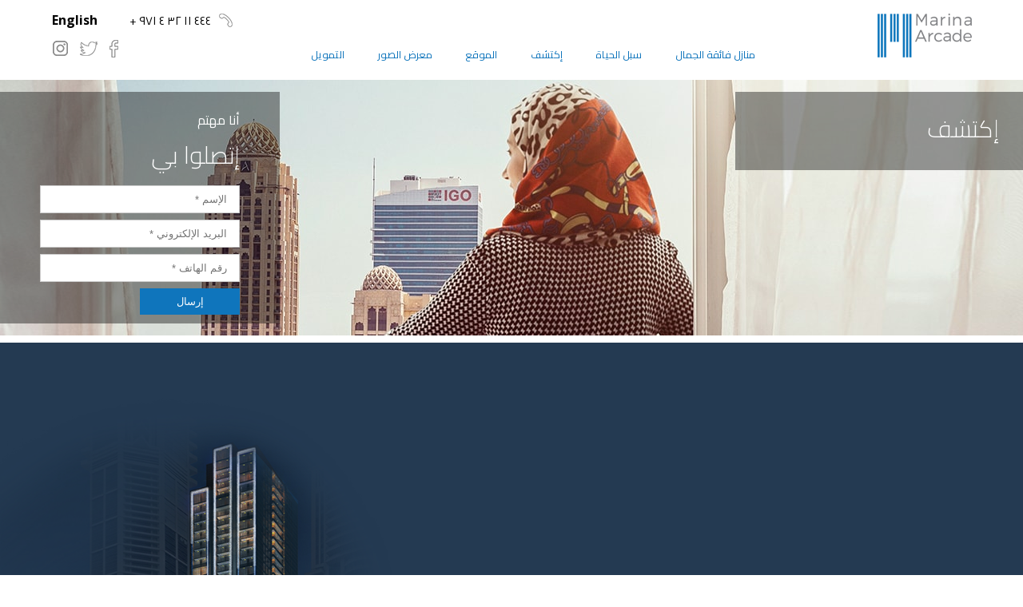

--- FILE ---
content_type: text/html
request_url: https://www.marinaarcade.com/ar/explore.html
body_size: 20158
content:
<!DOCTYPE html>
<html lang="en-US" class="no-js fullscreen explore">
<meta http-equiv="content-type" content="text/html;charset=UTF-8" />

<head>
    <meta http-equiv="Content-Type" content="text/html; charset=utf-8" />
    <meta name="format-detection" content="telephone=no">
    <meta name="viewport" content="width=device-width, initial-scale=1, maximum-scale=1">
    <title>مارينا أركيد - إستكسف تفاصيل الشقق والمخططات المعماري</title>
    <meta name="description" content="شاهد تفاصيل الشقق ذات الدورين الموجودة في الأدوار العليا والتي تتميز بالفخامة وتضم غرفة خدم أو غرفتين أو ثلاث، فضلاً عن شقق البنتهاوس فائقة الترف.">
    <!-- favicon start -->
    <link rel="apple-touch-icon" sizes="57x57" href="../images/favicon/apple-icon-57x57.png">
    <link rel="apple-touch-icon" sizes="60x60" href="../images/favicon/apple-icon-60x60.png">
    <link rel="apple-touch-icon" sizes="72x72" href="../images/favicon/apple-icon-72x72.png">
    <link rel="apple-touch-icon" sizes="76x76" href="../images/favicon/apple-icon-76x76.png">
    <link rel="apple-touch-icon" sizes="114x114" href="../images/favicon/apple-icon-114x114.png">
    <link rel="apple-touch-icon" sizes="120x120" href="../images/favicon/apple-icon-120x120.png">
    <link rel="apple-touch-icon" sizes="144x144" href="../images/favicon/apple-icon-144x144.png">
    <link rel="apple-touch-icon" sizes="152x152" href="../images/favicon/apple-icon-152x152.png">
    <link rel="apple-touch-icon" sizes="180x180" href="../images/favicon/apple-icon-180x180.png">
    <link rel="icon" type="image/png" sizes="192x192" href="../images/favicon/android-icon-192x192.png">
    <link rel="icon" type="image/png" sizes="32x32" href="../images/favicon/favicon-32x32.png">
    <link rel="icon" type="image/png" sizes="96x96" href="../images/favicon/favicon-96x96.png">
    <link rel="icon" type="image/png" sizes="16x16" href="../images/favicon/favicon-16x16.png">
    <link rel="manifest" href="../images/favicon/manifest.json">
    <meta name="msapplication-TileColor" content="#ffffff">
    <meta name="msapplication-TileImage" content="../images/favicon/ms-icon-144x144.png">
    <meta name="theme-color" content="#ffffff">
    <!-- favicon end -->
    <link rel="stylesheet" href="../css/style_ar.css">
    <link rel="stylesheet" href="../css/font-awesome.css">
    <!-- Top Menu -->
    <link rel="stylesheet" href="../css/top_menu_ar.css">
    <link rel="stylesheet" type="text/css" href="../css/mobile_menu_ar.css" />
    <link rel="stylesheet" href="../css/slippry_ar.css">

    <link rel="stylesheet" href="../validation/validationEngine.jquery_ar.css" type="text/css" />
    <script>
        document.createElement("picture");
    </script>
    <script src="../js/picturefill.min.js" async></script>
    <script type="text/javascript">
        var _gaq = _gaq || [];
        _gaq.push(['_setAccount', 'UA-97206019-2']);
        _gaq.push(['_setDomainName', 'marinaarcade.com']);
        _gaq.push(['_trackPageview']);

        (function() {
            var ga = document.createElement('script');
            ga.type = 'text/javascript';
            ga.async = true;
            ga.src = ('https:' == document.location.protocol ? 'https://ssl' : 'http://www') + '.google-analytics.com/ga.js';
            var s = document.getElementsByTagName('script')[0];
            s.parentNode.insertBefore(ga, s);
        })();
    </script>

    <!-- towar section -->

    <link rel='stylesheet' id='marina-arcade-css' href='../css/marina-arcade5152_ar.css?ver=1.0' type='text/css' media='all' />
    <link rel='stylesheet' id='responsive-css' href='../css/responsive5152_ar.css?ver=1.0' type='text/css' media='all' />
    <script type='text/javascript' src='../js/jqueryb8ff.js?ver=1.12.4'></script>
    <style>
        footer {
            margin-top: 0%;
        }
    </style>
    <!-- Google Tag Manager -->
    <script>
        (function(w, d, s, l, i) {
            w[l] = w[l] || [];
            w[l].push({
                'gtm.start': new Date().getTime(),
                event: 'gtm.js'
            });
            var f = d.getElementsByTagName(s)[0],
                j = d.createElement(s),
                dl = l != 'dataLayer' ? '&l=' + l : '';
            j.async = true;
            j.src =
                'https://www.googletagmanager.com/gtm.js?id=' + i + dl;
            f.parentNode.insertBefore(j, f);
        })(window, document, 'script', 'dataLayer', 'GTM-55BQJGJ');
    </script>
    <!-- End Google Tag Manager -->
</head>

<body>
    <!-- Google Tag Manager (noscript) -->
    <noscript><iframe src="https://www.googletagmanager.com/ns.html?id=GTM-55BQJGJ"
    height="0" width="0" style="display:none;visibility:hidden"></iframe></noscript>
    <!-- End Google Tag Manager (noscript) -->
    <header style="float:none;">
        <div class="column12">
            <ul>
                <li>
                    <a href="index.html" class="logo" onclick="_gaq.push(['_trackEvent', 'Logo - Arabic', 'Clicked']);"><img src="../images/logo2.png" alt="logo" border="0" class="logo_responsive"></a>
                </li>
                <li>
                    <div class="top_menu_textline_section">
                        <ul>
                            <li>
                                <p>&nbsp;</p>
                            </li>
                            <li>
                                <div id="main_menu">
                                    <nav id='cssmenu'>
                                        <ul>
                                            <li><a href='exquisite-home.html' onclick="_gaq.push(['_trackEvent', 'Exquisite Homes Link - Arabic', 'Clicked']);">منازل فائقة الجمال</a></li>
                                            <li><a href='experiences.html' onclick="_gaq.push(['_trackEvent', 'Experiences Link - Arabic', 'Clicked']);">سبل الحياة</a></li>
                                            <li><a href='explore.html' onclick="_gaq.push(['_trackEvent', 'Explore Link - Arabic', 'Clicked']);">إكتشف</a></li>
                                            <li><a href='location.html' onclick="_gaq.push(['_trackEvent', 'Location Link - Arabic', 'Clicked']);">الموقع</a></li>
                                            <li><a href='gallery.html' onclick="_gaq.push(['_trackEvent', 'Gallery Link - Arabic', 'Clicked']);">معرض الصور</a></li>
                                            <li><a href='financing.html' onclick="_gaq.push(['_trackEvent', 'Financing Link - Arabic', 'Clicked']);">التمويل</a></li>
                                        </ul>
                                    </nav>
                                </div>
                            </li>
                        </ul>
                    </div>
                </li>
                <li>
                    <div id="mobile_menu">
                        <div id="dl-menu" class="dl-menuwrapper">
                            <button class="dl-trigger">Open Menu</button><span class='mob_custom_css'>&nbsp;</span>
                            <ul class="dl-menu">
                                <li style="width:150% !important;"><a href='exquisite-home.html' onclick="_gaq.push(['_trackEvent', 'Exquisite Homes Link - Arabic', 'Clicked']);">منازل فائقة الجمال</a></li>
                                <li style="width:150% !important;"><a href='#'>سبل الحياة</a></li>
                                <li style="width:150% !important;"><a href='experiences.html' onclick="_gaq.push(['_trackEvent', 'Experiences Link - Arabic', 'Clicked']);">سبل الحياة</a></li>
                                <li style="width:150% !important;"><a href='explore.html' onclick="_gaq.push(['_trackEvent', 'Explore Link - Arabic', 'Clicked']);">إكتشف</a></li>
                                <li style="width:150% !important;"><a href='location.html' onclick="_gaq.push(['_trackEvent', 'Location Link - Arabic', 'Clicked']);">الموقع</a></li>
                                <li style="width:150% !important;"><a href='gallery.html' onclick="_gaq.push(['_trackEvent', 'Gallery Link - Arabic', 'Clicked']);">معرض الصور</a></li>
                                <li style="width:150% !important;"><a href='#'>معرض الصور</a></li>
                                <li style="width:150% !important;"><a href='financing.html' onclick="_gaq.push(['_trackEvent', 'Financing Link - Arabic', 'Clicked']);">التمويل</a></li>
                            </ul>
                        </div>
                    </div>
                    <div class="header_socialmedia_language_section">
                        <ul>
                            <li>
                                <div class="tel_language">
                                    <div class="h_lang">
                                        <a href="../explore.html" onclick="_gaq.push(['_trackEvent', 'Language Link - Arabic', 'Clicked']);">English</a>
                                    </div>
                                    <div class="h_telephone_no">
                                        <a href="tel:+971 4 32 11 444" onclick="_gaq.push(['_trackEvent', 'Telephone Number - Arabic', 'Clicked']);">٤٤٤ ١١ ٣٢ ٤ ٩٧١ +<span class="ttc">إنقر للاتصال</span></a>
                                    </div>

                                </div>
                            </li>
                            <li>
                                <div class="socialmedia_icons">
                                    <!--<div class="s_icons_box">
                                        <a href="#"><img src="../images/icons/youtube-icon.png" border="0" alt="Youtube Icon"></a>
                                    </div>
                                    <div class="s_icons_box">
                                        <a href="#"><img src="../images/icons/linkedin-icon.png" border="0" alt="Linkedin Icon"></a>
                                    </div>-->
                                    <div class="s_icons_box">
                                        <a href="../instagram.html" target="_blank" onclick="_gaq.push(['_trackEvent', 'Instagram Socialmedia Link - Arabic', 'Clicked']);"><img src="../images/icons/instagram-icon.png" border="0" alt="Instagram Icon"></a>
                                    </div>
                                    <div class="s_icons_box">
                                        <a href="../twitter.html" target="_blank" onclick="_gaq.push(['_trackEvent', 'Twitter Socialmedia Link - Arabic', 'Clicked']);"><img src="../images/icons/twitter-icon.png" border="0" alt="Twitter Icon"></a>
                                    </div>
                                    <div class="s_icons_box">
                                        <a href="../facebook.html" target="_blank" onclick="_gaq.push(['_trackEvent', 'Facebook Socialmedia Link - Arabic', 'Clicked']);"><img src="../images/icons/facebook-icon.png" border="0" alt="Facebook Icon"></a>
                                    </div>
                                </div>
                            </li>
                        </ul>
                    </div>
                </li>
            </ul>
        </div>
        <div class="column12">
            <div class="mob_section">
                <!-- <p>&nbsp;</p> -->
                <div id="medium_menu">
                    <nav id='cssmenu'>
                        <ul>
                            <li><a href='exquisite-home.html' onclick="_gaq.push([' _trackEvent ', 'Exquisite Homes Link - Arabic ', 'Click ']);">منازل فائقة الجمال</a></li>
                            <li><a href='#'>سبل الحياة</a></li>
                            <li><a href='experiences.html' onclick="_gaq.push([' _trackEvent ', 'Experiences Link - Arabic ', 'Click ']);">سبل الحياة</a></li>
                            <li><a href='explore.html' onclick="_gaq.push(['_trackEvent', 'Explore Link - Arabic', 'Clicked']);">إكتشف</a></li>
                            <li><a href='location.html' onclick="_gaq.push(['_trackEvent', 'Location Link - Arabic', 'Clicked']);">الموقع</a></li>
                            <li><a href='gallery.html' onclick="_gaq.push(['_trackEvent', 'Gallery Link - Arabic', 'Clicked']);">معرض الصور</a></li>
                            <li><a href='financing.html' onclick="_gaq.push(['_trackEvent', 'Financing Link - Arabic', 'Clicked']);">التمويل</a></li>
                        </ul>
                    </nav>
                </div>
            </div>
        </div>
    </header>

    <!-- slider start -->
    <section style="float:none; position: relative;">
        <div class="slider_page_title" style="top:15px;">
            <div class="title-inner">
                <div class="title_section">
                    <ul>
                        <li>
                            <h1>إكتشف</h1>
                        </li>
                    </ul>
                </div>
            </div>
        </div>
        <div class="slider_contactus_inner" style="top:15px;">
            <div class="form_btn">
                <a href="javascript:void(0)" id="arrow_icon" onclick="_gaq.push(['_trackEvent', 'Contact Me Button - Arabic', 'Clicked']);">إتصلوا بي&nbsp;&nbsp;<i class="fa fa-chevron-left" aria-hidden="true"></i>&nbsp;</a>
            </div>
            <div class="pollSlider" style="top:-42px;">
                <div class="header_section">
                    <ul>
                        <li>
                            <p>أنا مهتم</p>
                            <h1>إتصلوا بي</h1>
                        </li>
                    </ul>
                </div>
                <div class="form_section">
                    <form id="formID2" name="form2" class="formular" method="post" action="">
                        <ul>
                            <li><input type="text" name="name2" id="name2" placeholder="الإسم *" class="validate[required] text-input" data-prompt-position="topRight: -92" onChange="_gaq.push(['_trackEvent', 'Contact Me - Arabic - Name', 'Filled']);" onFocus="_gaq.push(['_trackEvent', 'Contact Me - Arabic - Name', 'Clicked']);"></li>
                            <li><input type="text" name="email2" id="email2" placeholder="البريد الإلكتروني *" class="validate[required,custom[email]] text-input" data-prompt-position="topRight: -110" onChange="_gaq.push(['_trackEvent', 'Contact Me - Arabic - Email Address', 'Filled']);"
                                    onFocus="_gaq.push(['_trackEvent', 'Contact Me - Arabic - Email Address', 'Clicked']);"></li>
                            <li><input type="text" name="phone2" id="phone2" placeholder="رقم الهاتف *" maxlength="16" class="validate[required,custom[phone],min[10]] text-input" data-prompt-position="topRight: -92" onChange="_gaq.push(['_trackEvent', 'Contact Me - Arabic - Phone Number', 'Filled']);"
                                    onFocus="_gaq.push(['_trackEvent', 'Contact Me - Arabic - Phone Number', 'Clicked']);">
                                <input type="hidden" name="device2" id="device2" value="Mobile">
                            </li>
                            <li>
                                <img src="../images/loader2.gif" border="0" alt="Loader" id="loader2" style="display: none;">
                                <input type="submit" value="إرسال" name="submitform2" id="submitform2" onclick="_gaq.push(['_trackEvent', 'Contact Me Send Button - Arabic', 'Clicked']);">
                            </li>
                        </ul>
                    </form>
                </div>
            </div>
            <div class="sl-inner">
                <div class="header_section">
                    <ul>
                        <li>
                            <p>أنا مهتم</p>
                            <h1>إتصلوا بي</h1>
                        </li>
                    </ul>
                </div>
                <div class="form_section">
                    <form id="formID" name="form1" class="formular" method="post">
                        <ul>
                            <li><input type="text" name="name" id="name" placeholder="الإسم *" class="validate[required] text-input" data-prompt-position="topRight: -82" onChange="_gaq.push(['_trackEvent', 'Contact Me - Arabic - Name', 'Filled']);" onFocus="_gaq.push(['_trackEvent', 'Contact Me - Arabic - Name', 'Clicked']);"></li>
                            <li><input type="text" name="email" id="email" placeholder="البريد الإلكتروني *" class="validate[required,custom[email]] text-input" data-prompt-position="topRight: -100" onChange="_gaq.push(['_trackEvent', 'Contact Me - Arabic - Email Address', 'Filled']);"
                                    onFocus="_gaq.push(['_trackEvent', 'Contact Me - Arabic - Email Address', 'Clicked']);"></li>
                            <li><input type="text" name="phone" id="phone" placeholder="رقم الهاتف *" maxlength="16" class="validate[required,custom[phone],min[10]] text-input" data-prompt-position="topRight: -82" onChange="_gaq.push(['_trackEvent', 'Contact Me - Arabic - Phone Number', 'Filled']);"
                                    onFocus="_gaq.push(['_trackEvent', 'Contact Me - Arabic - Phone Number', 'Clicked']);">
                                <input type="hidden" name="device" id="device" value="Desktop">
                            </li>
                            <li>
                                <img src="../images/loader2.gif" border="0" alt="Loader" id="loader" style="display: none;">
                                <input type="submit" value="إرسال" name="submitform" id="submitform" onclick="_gaq.push(['_trackEvent', 'Contact Me Send Button - Arabic', 'Clicked']);">
                            </li>
                        </ul>
                    </form>
                </div>
            </div>
        </div>
        <div class="banner_image">
            <picture>
                <source srcset="../images/explore/banner.jpg" media="(min-width: 700px)">
                <img src="../images/explore/banner-mbl.jpg">
            </picture>
        </div>
    </section>
    <div class="header smooth-scroll no-scroll">
        <div class="header-banner">
            <div class="explore-header">
                <div class="explore-building">
                    <div class="building">
                        <div id="floors">
                            <script type="text/javascript">
                                String.prototype.toArabicDigits = function() {
                                    return this;
                                }
                            </script>
                            <style>
                                .rp-subplan-inner svg path:hover,
                                .aptr:hover,
                                #rp-box-content svg path:hover {
                                    fill: #BF1E2D;
                                    fill: rgb(191, 30, 45);
                                    fill-opacity: 0.6 !important;
                                    cursor: pointer;
                                }
                                
                                .rp-subplan-inner svg {
                                    position: absolute;
                                    top: 0;
                                    left: 0;
                                }
                                
                                .rp-subplan-inner {
                                    margin: 0 auto;
                                    position: relative;
                                }
                                
                                path.project-floor {
                                    -transition: all .2s ease-in-out;
                                    --moz-transition: all .2s ease-in-out;
                                    --webkit-transition: all .2s ease-in-out;
                                }
                                
                                path.project-floor:hover,
                                .ptr:hover {
                                    cursor: pointer;
                                }
                                
                                .rp-subplan-inner-cont {
                                    position: relative;
                                }
                                
                                .rp-subplan-inner-cont .close:hover {
                                    background: rgba(191, 30, 45, 0.9);
                                }
                                
                                .rp-subplan-inner-cont .close {
                                    position: absolute;
                                    right: 15px;
                                    border-radius: 100%;
                                    background: rgba(191, 30, 45, 0.7);
                                    padding: 7px 8px 10px 9px;
                                    top: -10px;
                                    z-index: 999;
                                    line-height: 11px;
                                    font-size: 20px;
                                    transition: all .2s ease-in-out;
                                    -moz-transition: all .2s ease-in-out;
                                    -webkit-transition: all .2s ease-in-out;
                                }
                                
                                svg text {
                                    direction: ltr;
                                }
                                
                                .rp-plan-inner path {
                                    cursor: pointer;
                                }
                                
                                .project-level {
                                    display: none;
                                }
                                
                                path.project-floor-0:hover,
                                path.project-floor-0.hover {
                                    opacity: 1 !important;
                                    fill: #BF1E2D;
                                    fill: rgba(28, 117, 188, .8);
                                    fill-opacity: 0.8 !important;
                                    transition: all .2s ease-in-out;
                                }
                                
                                path.project-floor-1:hover,
                                path.project-floor-1.hover {
                                    opacity: 1 !important;
                                    fill: #BF1E2D;
                                    fill: rgba(28, 117, 188, .8);
                                    fill-opacity: 0.8 !important;
                                    transition: all .2s ease-in-out;
                                }
                                
                                path.project-floor-2:hover,
                                path.project-floor-2.hover {
                                    opacity: 1 !important;
                                    fill: #BF1E2D;
                                    fill: rgba(28, 117, 188, .8);
                                    fill-opacity: 0.8 !important;
                                    transition: all .2s ease-in-out;
                                }
                                
                                path.project-floor-3:hover,
                                path.project-floor-3.hover {
                                    opacity: 1 !important;
                                    fill: #BF1E2D;
                                    fill: rgba(28, 117, 188, .8);
                                    fill-opacity: 0.8 !important;
                                    transition: all .2s ease-in-out;
                                }
                                
                                path.project-floor-4:hover,
                                path.project-floor-4.hover {
                                    opacity: 1 !important;
                                    fill: #BF1E2D;
                                    fill: rgba(28, 117, 188, .8);
                                    fill-opacity: 0.8 !important;
                                    transition: all .2s ease-in-out;
                                }
                                
                                path.project-floor-5:hover,
                                path.project-floor-5.hover {
                                    opacity: 1 !important;
                                    fill: #BF1E2D;
                                    fill: rgba(28, 117, 188, .8);
                                    fill-opacity: 0.8 !important;
                                    transition: all .2s ease-in-out;
                                }
                                
                                path.project-floor-6:hover,
                                path.project-floor-6.hover {
                                    opacity: 1 !important;
                                    fill: #BF1E2D;
                                    fill: rgba(28, 117, 188, .8);
                                    fill-opacity: 0.8 !important;
                                    transition: all .2s ease-in-out;
                                }
                                
                                path.project-floor-7:hover,
                                path.project-floor-7.hover {
                                    opacity: 1 !important;
                                    fill: #BF1E2D;
                                    fill: rgba(28, 117, 188, .8);
                                    fill-opacity: 0.8 !important;
                                    transition: all .2s ease-in-out;
                                }
                                
                                path.project-floor-8:hover,
                                path.project-floor-8.hover {
                                    opacity: 1 !important;
                                    fill: #BF1E2D;
                                    fill: rgba(28, 117, 188, .8);
                                    fill-opacity: 0.8 !important;
                                    transition: all .2s ease-in-out;
                                }
                                
                                path.project-floor-9:hover,
                                path.project-floor-9.hover {
                                    opacity: 1 !important;
                                    fill: #BF1E2D;
                                    fill: rgba(28, 117, 188, .8);
                                    fill-opacity: 0.8 !important;
                                    transition: all .2s ease-in-out;
                                }
                                
                                path.project-floor-10:hover,
                                path.project-floor-10.hover {
                                    opacity: 1 !important;
                                    fill: #BF1E2D;
                                    fill: rgba(28, 117, 188, .8);
                                    fill-opacity: 0.8 !important;
                                    transition: all .2s ease-in-out;
                                }
                                
                                path.project-floor-11:hover,
                                path.project-floor-11.hover {
                                    opacity: 1 !important;
                                    fill: #BF1E2D;
                                    fill: rgba(28, 117, 188, .8);
                                    fill-opacity: 0.8 !important;
                                    transition: all .2s ease-in-out;
                                }
                                
                                path.project-floor-12:hover,
                                path.project-floor-12.hover {
                                    opacity: 1 !important;
                                    fill: #BF1E2D;
                                    fill: rgba(28, 117, 188, .8);
                                    fill-opacity: 0.8 !important;
                                    transition: all .2s ease-in-out;
                                }
                                
                                path.project-floor-13:hover,
                                path.project-floor-13.hover {
                                    opacity: 1 !important;
                                    fill: #BF1E2D;
                                    fill: rgba(28, 117, 188, .8);
                                    fill-opacity: 0.8 !important;
                                    transition: all .2s ease-in-out;
                                }
                                
                                path.project-floor-14:hover,
                                path.project-floor-14.hover {
                                    opacity: 1 !important;
                                    fill: #BF1E2D;
                                    fill: rgba(28, 117, 188, .8);
                                    fill-opacity: 0.8 !important;
                                    transition: all .2s ease-in-out;
                                }
                                
                                path.project-floor-15:hover,
                                path.project-floor-15.hover {
                                    opacity: 1 !important;
                                    fill: #BF1E2D;
                                    fill: rgba(28, 117, 188, .8);
                                    fill-opacity: 0.8 !important;
                                    transition: all .2s ease-in-out;
                                }
                                
                                path.project-floor-16:hover,
                                path.project-floor-16.hover {
                                    opacity: 1 !important;
                                    fill: #BF1E2D;
                                    fill: rgba(28, 117, 188, .8);
                                    fill-opacity: 0.8 !important;
                                    transition: all .2s ease-in-out;
                                }
                                
                                path.project-floor-17:hover,
                                path.project-floor-17.hover {
                                    opacity: 1 !important;
                                    fill: #BF1E2D;
                                    fill: rgba(28, 117, 188, .8);
                                    fill-opacity: 0.8 !important;
                                    transition: all .2s ease-in-out;
                                }
                                
                                path.project-floor-18:hover,
                                path.project-floor-18.hover {
                                    opacity: 1 !important;
                                    fill: #BF1E2D;
                                    fill: rgba(28, 117, 188, .8);
                                    fill-opacity: 0.8 !important;
                                    transition: all .2s ease-in-out;
                                }
                                
                                path.project-floor-19:hover,
                                path.project-floor-19.hover {
                                    opacity: 1 !important;
                                    fill: #BF1E2D;
                                    fill: rgba(28, 117, 188, .8);
                                    fill-opacity: 0.8 !important;
                                    transition: all .2s ease-in-out;
                                }
                                
                                path.project-floor-20:hover,
                                path.project-floor-20.hover {
                                    opacity: 1 !important;
                                    fill: #BF1E2D;
                                    fill: rgba(28, 117, 188, .8);
                                    fill-opacity: 0.8 !important;
                                    transition: all .2s ease-in-out;
                                }
                                
                                path.project-floor-21:hover,
                                path.project-floor-21.hover {
                                    opacity: 1 !important;
                                    fill: #BF1E2D;
                                    fill: rgba(28, 117, 188, .8);
                                    fill-opacity: 0.8 !important;
                                    transition: all .2s ease-in-out;
                                }
                                
                                path.project-floor-22:hover,
                                path.project-floor-22.hover {
                                    opacity: 1 !important;
                                    fill: #BF1E2D;
                                    fill: rgba(28, 117, 188, .8);
                                    fill-opacity: 0.8 !important;
                                    transition: all .2s ease-in-out;
                                }
                                
                                path.project-floor-23:hover,
                                path.project-floor-23.hover {
                                    opacity: 1 !important;
                                    fill: #BF1E2D;
                                    fill: rgba(28, 117, 188, .8);
                                    fill-opacity: 0.8 !important;
                                    transition: all .2s ease-in-out;
                                }
                                
                                path.project-floor-24:hover,
                                path.project-floor-24.hover {
                                    opacity: 1 !important;
                                    fill: #BF1E2D;
                                    fill: rgba(28, 117, 188, .8);
                                    fill-opacity: 0.8 !important;
                                    transition: all .2s ease-in-out;
                                }
                                
                                path.project-floor-25:hover,
                                path.project-floor-25.hover {
                                    opacity: 1 !important;
                                    fill: #BF1E2D;
                                    fill: rgba(28, 117, 188, .8);
                                    fill-opacity: 0.8 !important;
                                    transition: all .2s ease-in-out;
                                }
                                
                                path.project-floor-26:hover,
                                path.project-floor-26.hover {
                                    opacity: 1 !important;
                                    fill: #BF1E2D;
                                    fill: rgba(28, 117, 188, .8);
                                    fill-opacity: 0.8 !important;
                                    transition: all .2s ease-in-out;
                                }
                                
                                path.project-floor-27:hover,
                                path.project-floor-27.hover {
                                    opacity: 1 !important;
                                    fill: #BF1E2D;
                                    fill: rgba(28, 117, 188, .8);
                                    fill-opacity: 0.8 !important;
                                    transition: all .2s ease-in-out;
                                }
                                
                                path.project-floor-28:hover,
                                path.project-floor-28.hover {
                                    opacity: 1 !important;
                                    fill: #BF1E2D;
                                    fill: rgba(28, 117, 188, .8);
                                    fill-opacity: 0.8 !important;
                                    transition: all .2s ease-in-out;
                                }
                                
                                path.project-floor-29:hover,
                                path.project-floor-29.hover {
                                    opacity: 1 !important;
                                    fill: #BF1E2D;
                                    fill: rgba(28, 117, 188, .8);
                                    fill-opacity: 0.8 !important;
                                    transition: all .2s ease-in-out;
                                }
                                
                                path.project-floor-30:hover,
                                path.project-floor-30.hover {
                                    opacity: 1 !important;
                                    fill: #BF1E2D;
                                    fill: rgba(28, 117, 188, .8);
                                    fill-opacity: 0.8 !important;
                                    transition: all .2s ease-in-out;
                                }
                                
                                path.project-floor-31:hover,
                                path.project-floor-31.hover {
                                    opacity: 1 !important;
                                    fill: #BF1E2D;
                                    fill: rgba(28, 117, 188, .8);
                                    fill-opacity: 0.8 !important;
                                    transition: all .2s ease-in-out;
                                }
                                
                                path.project-floor-32:hover,
                                path.project-floor-32.hover {
                                    opacity: 1 !important;
                                    fill: #BF1E2D;
                                    fill: rgba(28, 117, 188, .8);
                                    fill-opacity: 0.8 !important;
                                    transition: all .2s ease-in-out;
                                }
                                
                                path.project-floor-33:hover,
                                path.project-floor-33.hover {
                                    opacity: 1 !important;
                                    fill: #BF1E2D;
                                    fill: rgba(28, 117, 188, .8);
                                    fill-opacity: 0.8 !important;
                                    transition: all .2s ease-in-out;
                                }
                                
                                path.project-floor-34:hover,
                                path.project-floor-34.hover {
                                    opacity: 1 !important;
                                    fill: #BF1E2D;
                                    fill: rgba(28, 117, 188, .8);
                                    fill-opacity: 0.8 !important;
                                    transition: all .2s ease-in-out;
                                }
                                
                                path.project-floor-35:hover,
                                path.project-floor-35.hover {
                                    opacity: 1 !important;
                                    fill: #BF1E2D;
                                    fill: rgba(28, 117, 188, .8);
                                    fill-opacity: 0.8 !important;
                                    transition: all .2s ease-in-out;
                                }
                                
                                path.project-floor-36:hover,
                                path.project-floor-36.hover {
                                    opacity: 1 !important;
                                    fill: #BF1E2D;
                                    fill: rgba(28, 117, 188, .8);
                                    fill-opacity: 0.8 !important;
                                    transition: all .2s ease-in-out;
                                }
                                
                                path.project-floor-37:hover,
                                path.project-floor-37.hover {
                                    opacity: 1 !important;
                                    fill: #BF1E2D;
                                    fill: rgba(28, 117, 188, .8);
                                    fill-opacity: 0.8 !important;
                                    transition: all .2s ease-in-out;
                                }
                                
                                path.project-floor-38:hover,
                                path.project-floor-38.hover {
                                    opacity: 1 !important;
                                    fill: #BF1E2D;
                                    fill: rgba(28, 117, 188, .8);
                                    fill-opacity: 0.8 !important;
                                    transition: all .2s ease-in-out;
                                }
                                
                                path.project-floor-39:hover,
                                path.project-floor-39.hover {
                                    opacity: 1 !important;
                                    fill: #BF1E2D;
                                    fill: rgba(28, 117, 188, .8);
                                    fill-opacity: 0.8 !important;
                                    transition: all .2s ease-in-out;
                                }
                                
                                path.project-floor-40:hover,
                                path.project-floor-40.hover {
                                    opacity: 1 !important;
                                    fill: #BF1E2D;
                                    fill: rgba(28, 117, 188, .8);
                                    fill-opacity: 0.8 !important;
                                    transition: all .2s ease-in-out;
                                }
                                
                                path.project-floor-41:hover,
                                path.project-floor-41.hover {
                                    opacity: 1 !important;
                                    fill: #BF1E2D;
                                    fill: rgba(28, 117, 188, .8);
                                    fill-opacity: 0.8 !important;
                                    transition: all .2s ease-in-out;
                                }
                                
                                path.project-floor-42:hover,
                                path.project-floor-42.hover {
                                    opacity: 1 !important;
                                    fill: #BF1E2D;
                                    fill: rgba(28, 117, 188, .8);
                                    fill-opacity: 0.8 !important;
                                    transition: all .2s ease-in-out;
                                }
                                
                                path.project-floor-43:hover,
                                path.project-floor-43.hover {
                                    opacity: 1 !important;
                                    fill: #BF1E2D;
                                    fill: rgba(28, 117, 188, .8);
                                    fill-opacity: 0.8 !important;
                                    transition: all .2s ease-in-out;
                                }
                                
                                path.project-floor-44:hover,
                                path.project-floor-44.hover {
                                    opacity: 1 !important;
                                    fill: #BF1E2D;
                                    fill: rgba(28, 117, 188, .8);
                                    fill-opacity: 0.8 !important;
                                    transition: all .2s ease-in-out;
                                }
                                
                                path.project-floor-45:hover,
                                path.project-floor-45.hover {
                                    opacity: 1 !important;
                                    fill: #BF1E2D;
                                    fill: rgba(28, 117, 188, .8);
                                    fill-opacity: 0.8 !important;
                                    transition: all .2s ease-in-out;
                                }
                                
                                path.project-floor-46:hover,
                                path.project-floor-46.hover {
                                    opacity: 1 !important;
                                    fill: #BF1E2D;
                                    fill: rgba(28, 117, 188, .8);
                                    fill-opacity: 0.8 !important;
                                    transition: all .2s ease-in-out;
                                }
                                
                                path.project-floor-47:hover,
                                path.project-floor-47.hover {
                                    opacity: 1 !important;
                                    fill: #BF1E2D;
                                    fill: rgba(28, 117, 188, .8);
                                    fill-opacity: 0.8 !important;
                                    transition: all .2s ease-in-out;
                                }
                            </style>
                            <div class="rp-plan-container">
                                <div id="rp-plan-256" class="rp-plan">
                                    <div class="rp-plan-inner" style="margin:0;padding:0;">
                                        <div id="floor_plan_parent" style="margin:0;padding:0">
                                            <div id="svg-content" style="margin:0;padding:0;position:absolute;top:0;left:0"></div>
                                            <img id="floor_plan_image" src="../images/explore/floor-building.png" />
                                        </div>
                                        <div id="subfloor_plan_parent" style="margin:0;padding:0">
                                            <div id="subsvg-content" style="margin:0;padding:0;position:absolute;top:0;left:0"></div>
                                            <img id="subfloor_plan_image" src="../images/explore/floor-building.png" />
                                        </div>
                                    </div>
                                </div>
                                <script type="text/javascript">
                                    var _floor_plan_ajax = "#";
                                    var floor_plan = {
                                        "background": "257",
                                        "top-padding": "0",
                                        "floor": [{
                                            "background": "rgba(28, 117, 188, .8)",
                                            "indicator": {
                                                "x": "",
                                                "y": ""
                                            },
                                            "points": "",
                                            "link": "",
                                            "page_id": "",
                                            "content": "الطابق الأرضي",
                                            "opacity": "0.1"
                                        }, {
                                            "background": "rgba(28, 117, 188, .8)",
                                            "indicator": {
                                                "x": "",
                                                "y": ""
                                            },
                                            "points": "",
                                            "link": "",
                                            "page_id": "",
                                            "content": "",
                                            "opacity": "0.1"
                                        }, {
                                            "background": "rgba(28, 117, 188, .8)",
                                            "indicator": {
                                                "x": "",
                                                "y": ""
                                            },
                                            "points": "",
                                            "link": "",
                                            "page_id": "",
                                            "content": "1 الطابق",
                                            "opacity": "0.1"
                                        }, {
                                            "background": "rgba(28, 117, 188, .8)",
                                            "indicator": {
                                                "x": "",
                                                "y": ""
                                            },
                                            "points": "411 736,411 722, 411 706,291 710,291 724, 291 725,291 738,411 736",
                                            "link": "",
                                            "page_id": "",
                                            "content": "2 & 3 الطابق",
                                            "opacity": "0.1"
                                        }, {
                                            "background": "rgba(28, 117, 188, .8)",
                                            "indicator": {
                                                "x": "",
                                                "y": ""
                                            },
                                            "points": "291 710,291 696,387 694,446 706,386 707,291 710",
                                            "link": "",
                                            "page_id": "",
                                            "content": "4 الطابق",
                                            "opacity": "0.1"
                                        }, {
                                            "background": "rgba(28, 117, 188, .8)",
                                            "indicator": {
                                                "x": "",
                                                "y": ""
                                            },
                                            "points": "291 696,291 684,387 681,452 694,452 699,447 698,447 706,386 693,291 696",
                                            "link": "",
                                            "page_id": "",
                                            "content": "5 الطابق",
                                            "opacity": "0.1"
                                        }, {
                                            "background": "rgba(28, 117, 188, .8)",
                                            "indicator": {
                                                "x": "",
                                                "y": ""
                                            },
                                            "points": "452 694,452 681,388 665,291 669,291 684,388 681,452 694",
                                            "link": "",
                                            "page_id": "",
                                            "content": "6 الطابق",
                                            "opacity": "0.1"
                                        }, {
                                            "background": "rgba(28, 117, 188, .8)",
                                            "indicator": {
                                                "x": "",
                                                "y": ""
                                            },
                                            "points": "452 681,452 667,387 650,291 655,291 669,387 665,452 681",
                                            "link": "",
                                            "page_id": "",
                                            "content": "7 الطابق",
                                            "opacity": "0.1"
                                        }, {
                                            "background": "rgba(28, 117, 188, .8)",
                                            "indicator": {
                                                "x": "",
                                                "y": ""
                                            },
                                            "points": "452 667,452 653,387 636,291 641,291 655,387 651,452 667",
                                            "link": "",
                                            "page_id": "",
                                            "content": "8 الطابق",
                                            "opacity": "0.1"
                                        }, {
                                            "background": "rgba(28, 117, 188, .8)",
                                            "indicator": {
                                                "x": "",
                                                "y": ""
                                            },
                                            "points": "452 653,452 640,387 621,291 627,291 641,387 637,452 653",
                                            "link": "",
                                            "page_id": "",
                                            "content": "9 الطابق",
                                            "opacity": "0.1"
                                        }, {
                                            "background": "rgba(28, 117, 188, .8)",
                                            "indicator": {
                                                "x": "",
                                                "y": ""
                                            },
                                            "points": "452 640,452 629,387 606,291 613,291 627,387 621,452 640",
                                            "link": "",
                                            "page_id": "",
                                            "content": "10 الطابق",
                                            "opacity": "0.1"
                                        }, {
                                            "background": "rgba(28, 117, 188, .8)",
                                            "indicator": {
                                                "x": "",
                                                "y": ""
                                            },
                                            "points": "452 629,452 616,387 592,291 599,291 613,387 606,452 629",
                                            "link": "",
                                            "page_id": "",
                                            "content": "11 الطابق",
                                            "opacity": "0.1"
                                        }, {
                                            "background": "rgba(28, 117, 188, .8)",
                                            "indicator": {
                                                "x": "",
                                                "y": ""
                                            },
                                            "points": "452 616,452 604,387 578,291 585,291 599,387 592,452 616",
                                            "link": "",
                                            "page_id": "",
                                            "content": "12 الطابق",
                                            "opacity": "0.1"
                                        }, {
                                            "background": "rgba(28, 117, 188, .8)",
                                            "indicator": {
                                                "x": "",
                                                "y": ""
                                            },
                                            "points": "452 603,452 591,387 564,291 571,291 585,387 578,452 603",
                                            "link": "",
                                            "page_id": "",
                                            "content": "13 الطابق",
                                            "opacity": "0.1"
                                        }, {
                                            "background": "rgba(28, 117, 188, .8)",
                                            "indicator": {
                                                "x": "",
                                                "y": ""
                                            },
                                            "points": "452 591,452 578,387 550,291 557,291 571,387 564,452 591",
                                            "link": "",
                                            "page_id": "",
                                            "content": "14 الطابق",
                                            "opacity": "0.1"
                                        }, {
                                            "background": "rgba(28, 117, 188, .8)",
                                            "indicator": {
                                                "x": "",
                                                "y": ""
                                            },
                                            "points": "452 577,452 565,387 536,291 545,291 557,387 550,452 577",
                                            "link": "",
                                            "page_id": "",
                                            "content": "15 الطابق",
                                            "opacity": "0.1"
                                        }, {
                                            "background": "rgba(28, 117, 188, .8)",
                                            "indicator": {
                                                "x": "",
                                                "y": ""
                                            },
                                            "points": "452 565,452 553,387 522,291 531,291 545,387 536,452 565",
                                            "link": "",
                                            "page_id": "",
                                            "content": "16 الطابق",
                                            "opacity": "0.1"
                                        }, {
                                            "background": "rgba(28, 117, 188, .8)",
                                            "indicator": {
                                                "x": "",
                                                "y": ""
                                            },
                                            "points": "452 553,452 540,387 508,291 517,291 531,387 522,452 553",
                                            "link": "",
                                            "page_id": "",
                                            "content": "17 الطابق",
                                            "opacity": "0.1"
                                        }, {
                                            "background": "rgba(28, 117, 188, .8)",
                                            "indicator": {
                                                "x": "",
                                                "y": ""
                                            },
                                            "points": "452 540,452 530,387 494,291 503,291 517,387 508,452 540",
                                            "link": "",
                                            "page_id": "",
                                            "content": "18 الطابق",
                                            "opacity": "0.1"
                                        }, {
                                            "background": "rgba(28, 117, 188, .8)",
                                            "indicator": {
                                                "x": "",
                                                "y": ""
                                            },
                                            "points": "452 530,452 516,387 480,291 489,291 503,387 494,452 530",
                                            "link": "",
                                            "page_id": "",
                                            "content": "19 الطابق",
                                            "opacity": "0.1"
                                        }, {
                                            "background": "rgba(28, 117, 188, .8)",
                                            "indicator": {
                                                "x": "",
                                                "y": ""
                                            },
                                            "points": "452 516,452 502,387 464,291 475,291 489,387 480,452 516",
                                            "link": "",
                                            "page_id": "",
                                            "content": "20 الطابق",
                                            "opacity": "0.1"
                                        }, {
                                            "background": "rgba(28, 117, 188, .8)",
                                            "indicator": {
                                                "x": "",
                                                "y": ""
                                            },
                                            "points": "452 502,452 489,387 449,291 461,291 475,387 464,452 502",
                                            "link": "",
                                            "page_id": "",
                                            "content": "21 الطابق",
                                            "opacity": "0.1"
                                        }, {
                                            "background": "rgba(28, 117, 188, .8)",
                                            "indicator": {
                                                "x": "",
                                                "y": ""
                                            },
                                            "points": "452 489,452 477,387 434,291 447,291 461,387 449,452 489",
                                            "link": "",
                                            "page_id": "",
                                            "content": "22 الطابق",
                                            "opacity": "0.1"
                                        }, {
                                            "background": "rgba(28, 117, 188, .8)",
                                            "indicator": {
                                                "x": "",
                                                "y": ""
                                            },
                                            "points": "452 477,452 463,387 420,291 433,291 447,387 434,452 477",
                                            "link": "",
                                            "page_id": "",
                                            "content": "23 الطابق",
                                            "opacity": "0.1"
                                        }, {
                                            "background": "rgba(28, 117, 188, .8)",
                                            "indicator": {
                                                "x": "",
                                                "y": ""
                                            },
                                            "points": "",
                                            "link": "",
                                            "page_id": "",
                                            "content": "24 الطابق",
                                            "opacity": "0.1"
                                        }, {
                                            "background": "rgba(28, 117, 188, .8)",
                                            "indicator": {
                                                "x": "",
                                                "y": ""
                                            },
                                            "points": "452 450,452 436,387 390,291 405,291 419,387 404,452 450",
                                            "link": "",
                                            "page_id": "",
                                            "content": "25 الطابق",
                                            "opacity": "0.1"
                                        }, {
                                            "background": "rgba(28, 117, 188, .8)",
                                            "indicator": {
                                                "x": "",
                                                "y": ""
                                            },
                                            "points": "452 436,452 424,387 376,291 393,291 405,387 390,452 436",
                                            "link": "",
                                            "page_id": "",
                                            "content": "26 الطابق",
                                            "opacity": "0.1"
                                        }, {
                                            "background": "rgba(28, 117, 188, .8)",
                                            "indicator": {
                                                "x": "",
                                                "y": ""
                                            },
                                            "points": "452 424,452 412,387 362,291 379,291 393,387 376,452 424",
                                            "link": "",
                                            "page_id": "",
                                            "content": "27 الطابق",
                                            "opacity": "0.1"
                                        }, {
                                            "background": "rgba(28, 117, 188, .8)",
                                            "indicator": {
                                                "x": "",
                                                "y": ""
                                            },
                                            "points": "452 412,452 399,387 346,291 367,291 379,387 362,452 412",
                                            "link": "",
                                            "page_id": "",
                                            "content": "28 الطابق",
                                            "opacity": "0.1"
                                        }, {
                                            "background": "rgba(28, 117, 188, .8)",
                                            "indicator": {
                                                "x": "",
                                                "y": ""
                                            },
                                            "points": "452 399,452 387,387 332,291 351,291 367,387 346,452 399",
                                            "link": "",
                                            "page_id": "",
                                            "content": "29 الطابق",
                                            "opacity": "0.1"
                                        }, {
                                            "background": "rgba(28, 117, 188, .8)",
                                            "indicator": {
                                                "x": "",
                                                "y": ""
                                            },
                                            "points": "452 387,452 374,387 317,291 336,291 351,387 332,452 387",
                                            "link": "",
                                            "page_id": "",
                                            "content": "30 الطابق",
                                            "opacity": "0.1"
                                        }, {
                                            "background": "rgba(28, 117, 188, .8)",
                                            "indicator": {
                                                "x": "",
                                                "y": ""
                                            },
                                            "points": "452 374,452 362,387 303,291 322,291 336,387 317,452 374",
                                            "link": "",
                                            "page_id": "",
                                            "content": "31 الطابق",
                                            "opacity": "0.1"
                                        }, {
                                            "background": "rgba(28, 117, 188, .8)",
                                            "indicator": {
                                                "x": "",
                                                "y": ""
                                            },
                                            "points": "452 362,452 349,387 289,291 308,291 322,387 303,452 362",
                                            "link": "",
                                            "page_id": "",
                                            "content": "32 الطابق",
                                            "opacity": "0.1"
                                        }, {
                                            "background": "rgba(28, 117, 188, .8)",
                                            "indicator": {
                                                "x": "",
                                                "y": ""
                                            },
                                            "points": "452 349,452 336,387 275,291 294,291 308,387 289,452 349",
                                            "link": "",
                                            "page_id": "",
                                            "content": "33 الطابق",
                                            "opacity": "0.1"
                                        }, {
                                            "background": "rgba(28, 117, 188, .8)",
                                            "indicator": {
                                                "x": "",
                                                "y": ""
                                            },
                                            "points": "452 336,452 322,387 261,291 280,291 294,387 275,452 336",
                                            "link": "",
                                            "page_id": "",
                                            "content": "34 الطابق",
                                            "opacity": "0.1"
                                        }, {
                                            "background": "rgba(28, 117, 188, .8)",
                                            "indicator": {
                                                "x": "",
                                                "y": ""
                                            },
                                            "points": "452 322,452 309,387 247,291 266,291 280,387 261,452 322",
                                            "link": "",
                                            "page_id": "",
                                            "content": "35 الطابق",
                                            "opacity": "0.1"
                                        }, {
                                            "background": "rgba(28, 117, 188, .8)",
                                            "indicator": {
                                                "x": "",
                                                "y": ""
                                            },
                                            "points": "452 309,452 295,387 233,291 252,291 266,387 247,452 309",
                                            "link": "",
                                            "page_id": "",
                                            "content": "36 الطابق",
                                            "opacity": "0.1"
                                        }, {
                                            "background": "rgba(28, 117, 188, .8)",
                                            "indicator": {
                                                "x": "",
                                                "y": ""
                                            },
                                            "points": "452 295,452 283,387 218,291 239,291 252,387 233,452 295",
                                            "link": "",
                                            "page_id": "",
                                            "content": "37 الطابق",
                                            "opacity": "0.1"
                                        }, {
                                            "background": "rgba(28, 117, 188, .8)",
                                            "indicator": {
                                                "x": "",
                                                "y": ""
                                            },
                                            "points": "452 283,452 272,387 203,291 225,291 239,387 218,452 283",
                                            "link": "",
                                            "page_id": "",
                                            "content": "38 الطابق",
                                            "opacity": "0.1"
                                        }, {
                                            "background": "rgba(28, 117, 188, .8)",
                                            "indicator": {
                                                "x": "",
                                                "y": ""
                                            },
                                            "points": "452 272,452 261,387 189,291 211,291 225,387 203,452 272",
                                            "link": "",
                                            "page_id": "",
                                            "content": "39 الطابق",
                                            "opacity": "0.1"
                                        }, {
                                            "background": "rgba(28, 117, 188, .8)",
                                            "indicator": {
                                                "x": "",
                                                "y": ""
                                            },
                                            "points": "452 261,452 247,387 175,291 197,291 211,387 189,452 261",
                                            "link": "",
                                            "page_id": "",
                                            "content": "40 الطابق",
                                            "opacity": "0.1"
                                        }, {
                                            "background": "rgba(28, 117, 188, .8)",
                                            "indicator": {
                                                "x": "",
                                                "y": ""
                                            },
                                            "points": "452 247,452 233,387 161,291 183,291 197,387 175,452 247",
                                            "link": "",
                                            "page_id": "",
                                            "content": "41 الطابق",
                                            "opacity": "0.1"
                                        }, {
                                            "background": "rgba(28, 117, 188, .8)",
                                            "indicator": {
                                                "x": "",
                                                "y": ""
                                            },
                                            "points": "452 233,452 219,387 147,291 169,291 183,387 161,452 233",
                                            "link": "",
                                            "page_id": "",
                                            "content": "42 الطابق",
                                            "opacity": "0.1"
                                        }, {
                                            "background": "rgba(28, 117, 188, .8)",
                                            "indicator": {
                                                "x": "",
                                                "y": ""
                                            },
                                            "points": "452 219,452 205,387 131,291 155,291 169,387 147,452 219",
                                            "link": "",
                                            "page_id": "",
                                            "content": "43 الطابق",
                                            "opacity": "0.1"
                                        }, {
                                            "background": "rgba(28, 117, 188, .8)",
                                            "indicator": {
                                                "x": "",
                                                "y": ""
                                            },
                                            "points": "452 205,452 191,387 117,327 132,327 146,387 131,452 205",
                                            "link": "",
                                            "page_id": "",
                                            "content": "44 الطابق",
                                            "opacity": "0.1"
                                        }, {
                                            "background": "rgba(28, 117, 188, .8)",
                                            "indicator": {
                                                "x": "",
                                                "y": ""
                                            },
                                            "points": "452 191,452 177,387 103,327 118,327 132,387 117,452 191",
                                            "link": "",
                                            "page_id": "",
                                            "content": "45 الطابق",
                                            "opacity": "0.1"
                                        }, {
                                            "background": "rgba(28, 117, 188, .8)",
                                            "indicator": {
                                                "x": "",
                                                "y": ""
                                            },
                                            "points": "452 177,452 163,387 89,327 104,327 118,387 103,452 177",
                                            "link": "",
                                            "page_id": "",
                                            "content": "46 الطابق",
                                            "opacity": "0.1"
                                        }, {
                                            "background": "rgba(28, 117, 188, .8)",
                                            "indicator": {
                                                "x": "",
                                                "y": ""
                                            },
                                            "points": "348 99,348 82,327 89,327 104,349 99",
                                            "link": "",
                                            "page_id": "",
                                            "content": "47 الطابق",
                                            "opacity": "0.1"
                                        }]
                                    };
                                    var plan_image_height = 785;
                                    var plan_image_width = 600;
                                    var rpaths = [{
                                        "points": "",
                                        "class": "project-floor project-floor-0",
                                        "floor": 0,
                                        "for": "level-256-0",
                                        "step": "",
                                        "fill": "rgba(28, 117, 188, .8)",
                                        "opacity": 0.1,
                                        "content": "الطابق الأرضي",
                                        "object_id": null
                                    }, {
                                        "points": "",
                                        "class": "project-floor project-floor-1",
                                        "floor": 1,
                                        "for": "level-256-1",
                                        "step": "",
                                        "fill": "rgba(28, 117, 188, .8)",
                                        "opacity": 0.1,
                                        "content": "",
                                        "object_id": null
                                    }, {
                                        "points": "",
                                        "class": "project-floor project-floor-2",
                                        "floor": 2,
                                        "for": "level-256-2",
                                        "step": "",
                                        "fill": "rgba(28, 117, 188, .8)",
                                        "opacity": 0.1,
                                        "content": "1 الطابق",
                                        "object_id": null
                                    }, {
                                        "points": "411 736,411 722, 411 706,291 710,291 724, 291 725,291 738,411 736",
                                        "class": "project-floor project-floor-3",
                                        "floor": 3,
                                        "for": "level-256-3",
                                        "step": "",
                                        "fill": "rgba(28, 117, 188, .8)",
                                        "opacity": 0.1,
                                        "content": "2 & 3 الطابق",
                                        "object_id": null
                                    }, {
                                        "points": "291 710,291 696,387 694,446 706,386 707,291 710",
                                        "class": "project-floor project-floor-4",
                                        "floor": 4,
                                        "for": "level-256-4",
                                        "step": "",
                                        "fill": "rgba(28, 117, 188, .8)",
                                        "opacity": 0.1,
                                        "content": "4 الطابق",
                                        "object_id": null
                                    }, {
                                        "points": "291 696,291 684,387 681,452 694,452 699,447 698,447 706,386 693,291 696",
                                        "class": "project-floor project-floor-5",
                                        "floor": 5,
                                        "for": "level-256-5",
                                        "step": "",
                                        "fill": "rgba(28, 117, 188, .8)",
                                        "opacity": 0.1,
                                        "content": "5 الطابق",
                                        "object_id": null
                                    }, {
                                        "points": "452 694,452 681,388 665,291 669,291 684,388 681,452 694",
                                        "class": "project-floor project-floor-6",
                                        "floor": 6,
                                        "for": "level-256-6",
                                        "step": "",
                                        "fill": "rgba(28, 117, 188, .8)",
                                        "opacity": 0.1,
                                        "content": "6 الطابق",
                                        "object_id": null
                                    }, {
                                        "points": "452 681,452 667,387 650,291 655,291 669,387 665,452 681",
                                        "class": "project-floor project-floor-7",
                                        "floor": 7,
                                        "for": "level-256-7",
                                        "step": "",
                                        "fill": "rgba(28, 117, 188, .8)",
                                        "opacity": 0.1,
                                        "content": "7 الطابق",
                                        "object_id": null
                                    }, {
                                        "points": "452 667,452 653,387 636,291 641,291 655,387 651,452 667",
                                        "class": "project-floor project-floor-8",
                                        "floor": 8,
                                        "for": "level-256-8",
                                        "step": "",
                                        "fill": "rgba(28, 117, 188, .8)",
                                        "opacity": 0.1,
                                        "content": "8 الطابق",
                                        "object_id": null
                                    }, {
                                        "points": "452 653,452 640,387 621,291 627,291 641,387 637,452 653",
                                        "class": "project-floor project-floor-9",
                                        "floor": 9,
                                        "for": "level-256-9",
                                        "step": "",
                                        "fill": "rgba(28, 117, 188, .8)",
                                        "opacity": 0.1,
                                        "content": "9 الطابق",
                                        "object_id": null
                                    }, {
                                        "points": "452 640,452 629,387 606,291 613,291 627,387 621,452 640",
                                        "class": "project-floor project-floor-10",
                                        "floor": 10,
                                        "for": "level-256-10",
                                        "step": "",
                                        "fill": "rgba(28, 117, 188, .8)",
                                        "opacity": 0.1,
                                        "content": "10 الطابق",
                                        "object_id": null
                                    }, {
                                        "points": "452 629,452 616,387 592,291 599,291 613,387 606,452 629",
                                        "class": "project-floor project-floor-11",
                                        "floor": 11,
                                        "for": "level-256-11",
                                        "step": "",
                                        "fill": "rgba(28, 117, 188, .8)",
                                        "opacity": 0.1,
                                        "content": "11 الطابق",
                                        "object_id": null
                                    }, {
                                        "points": "452 616,452 604,387 578,291 585,291 599,387 592,452 616",
                                        "class": "project-floor project-floor-12",
                                        "floor": 12,
                                        "for": "level-256-12",
                                        "step": "",
                                        "fill": "rgba(28, 117, 188, .8)",
                                        "opacity": 0.1,
                                        "content": "12 الطابق",
                                        "object_id": null
                                    }, {
                                        "points": "452 603,452 591,387 564,291 571,291 585,387 578,452 603",
                                        "class": "project-floor project-floor-13",
                                        "floor": 13,
                                        "for": "level-256-13",
                                        "step": "",
                                        "fill": "rgba(28, 117, 188, .8)",
                                        "opacity": 0.1,
                                        "content": "13 الطابق",
                                        "object_id": null
                                    }, {
                                        "points": "452 591,452 578,387 550,291 557,291 571,387 564,452 591",
                                        "class": "project-floor project-floor-14",
                                        "floor": 14,
                                        "for": "level-256-14",
                                        "step": "",
                                        "fill": "rgba(28, 117, 188, .8)",
                                        "opacity": 0.1,
                                        "content": "14 الطابق",
                                        "object_id": null
                                    }, {
                                        "points": "452 577,452 565,387 536,291 545,291 557,387 550,452 577",
                                        "class": "project-floor project-floor-15",
                                        "floor": 15,
                                        "for": "level-256-15",
                                        "step": "",
                                        "fill": "rgba(28, 117, 188, .8)",
                                        "opacity": 0.1,
                                        "content": "15 الطابق",
                                        "object_id": null
                                    }, {
                                        "points": "452 565,452 553,387 522,291 531,291 545,387 536,452 565",
                                        "class": "project-floor project-floor-16",
                                        "floor": 16,
                                        "for": "level-256-16",
                                        "step": "",
                                        "fill": "rgba(28, 117, 188, .8)",
                                        "opacity": 0.1,
                                        "content": "16 الطابق",
                                        "object_id": null
                                    }, {
                                        "points": "452 553,452 540,387 508,291 517,291 531,387 522,452 553",
                                        "class": "project-floor project-floor-17",
                                        "floor": 17,
                                        "for": "level-256-17",
                                        "step": "",
                                        "fill": "rgba(28, 117, 188, .8)",
                                        "opacity": 0.1,
                                        "content": "17 الطابق",
                                        "object_id": null
                                    }, {
                                        "points": "452 540,452 530,387 494,291 503,291 517,387 508,452 540",
                                        "class": "project-floor project-floor-18",
                                        "floor": 18,
                                        "for": "level-256-18",
                                        "step": "",
                                        "fill": "rgba(28, 117, 188, .8)",
                                        "opacity": 0.1,
                                        "content": "18 الطابق",
                                        "object_id": null
                                    }, {
                                        "points": "452 530,452 516,387 480,291 489,291 503,387 494,452 530",
                                        "class": "project-floor project-floor-19",
                                        "floor": 19,
                                        "for": "level-256-19",
                                        "step": "",
                                        "fill": "rgba(28, 117, 188, .8)",
                                        "opacity": 0.1,
                                        "content": "19 الطابق",
                                        "object_id": null
                                    }, {
                                        "points": "452 516,452 502,387 464,291 475,291 489,387 480,452 516",
                                        "class": "project-floor project-floor-20",
                                        "floor": 20,
                                        "for": "level-256-20",
                                        "step": "",
                                        "fill": "rgba(28, 117, 188, .8)",
                                        "opacity": 0.1,
                                        "content": "20 Flالطابقoor",
                                        "object_id": null
                                    }, {
                                        "points": "452 502,452 489,387 449,291 461,291 475,387 464,452 502",
                                        "class": "project-floor project-floor-21",
                                        "floor": 21,
                                        "for": "level-256-21",
                                        "step": "",
                                        "fill": "rgba(28, 117, 188, .8)",
                                        "opacity": 0.1,
                                        "content": "21 الطابق",
                                        "object_id": null
                                    }, {
                                        "points": "452 489,452 477,387 434,291 447,291 461,387 449,452 489",
                                        "class": "project-floor project-floor-22",
                                        "floor": 22,
                                        "for": "level-256-22",
                                        "step": "",
                                        "fill": "rgba(28, 117, 188, .8)",
                                        "opacity": 0.1,
                                        "content": "22 الطابق",
                                        "object_id": null
                                    }, {
                                        "points": "452 477,452 463,387 420,291 433,291 447,387 434,452 477",
                                        "class": "project-floor project-floor-23",
                                        "floor": 23,
                                        "for": "level-256-23",
                                        "step": "",
                                        "fill": "rgba(28, 117, 188, .8)",
                                        "opacity": 0.1,
                                        "content": "23 الطابق",
                                        "object_id": null
                                    }, {
                                        "points": "",
                                        "class": "project-floor project-floor-24",
                                        "floor": 24,
                                        "for": "level-256-24",
                                        "step": "",
                                        "fill": "rgba(28, 117, 188, .8)",
                                        "opacity": 0.1,
                                        "content": "24 الطابق",
                                        "object_id": null
                                    }, {
                                        "points": "452 450,452 436,387 390,291 405,291 419,387 404,452 450",
                                        "class": "project-floor project-floor-25",
                                        "floor": 25,
                                        "for": "level-256-25",
                                        "step": "",
                                        "fill": "rgba(28, 117, 188, .8)",
                                        "opacity": 0.1,
                                        "content": "25 الطابق",
                                        "object_id": null
                                    }, {
                                        "points": "452 436,452 424,387 376,291 393,291 405,387 390,452 436",
                                        "class": "project-floor project-floor-26",
                                        "floor": 26,
                                        "for": "level-256-26",
                                        "step": "",
                                        "fill": "rgba(28, 117, 188, .8)",
                                        "opacity": 0.1,
                                        "content": "26 الطابق",
                                        "object_id": null
                                    }, {
                                        "points": "452 424,452 412,387 362,291 379,291 393,387 376,452 424",
                                        "class": "project-floor project-floor-27",
                                        "floor": 27,
                                        "for": "level-256-27",
                                        "step": "",
                                        "fill": "rgba(28, 117, 188, .8)",
                                        "opacity": 0.1,
                                        "content": "27 الطابق",
                                        "object_id": null
                                    }, {
                                        "points": "452 412,452 399,387 346,291 367,291 379,387 362,452 412",
                                        "class": "project-floor project-floor-28",
                                        "floor": 28,
                                        "for": "level-256-28",
                                        "step": "",
                                        "fill": "rgba(28, 117, 188, .8)",
                                        "opacity": 0.1,
                                        "content": "28 الطابق",
                                        "object_id": null
                                    }, {
                                        "points": "452 399,452 387,387 332,291 351,291 367,387 346,452 399",
                                        "class": "project-floor project-floor-29",
                                        "floor": 29,
                                        "for": "level-256-29",
                                        "step": "",
                                        "fill": "rgba(28, 117, 188, .8)",
                                        "opacity": 0.1,
                                        "content": "29 الطابق",
                                        "object_id": null
                                    }, {
                                        "points": "452 387,452 374,387 317,291 336,291 351,387 332,452 387",
                                        "class": "project-floor project-floor-30",
                                        "floor": 30,
                                        "for": "level-256-30",
                                        "step": "",
                                        "fill": "rgba(28, 117, 188, .8)",
                                        "opacity": 0.1,
                                        "content": "30 الطابق",
                                        "object_id": null
                                    }, {
                                        "points": "452 374,452 362,387 303,291 322,291 336,387 317,452 374",
                                        "class": "project-floor project-floor-31",
                                        "floor": 31,
                                        "for": "level-256-31",
                                        "step": "",
                                        "fill": "rgba(28, 117, 188, .8)",
                                        "opacity": 0.1,
                                        "content": "31 الطابق",
                                        "object_id": null
                                    }, {
                                        "points": "452 362,452 349,387 289,291 308,291 322,387 303,452 362",
                                        "class": "project-floor project-floor-32",
                                        "floor": 32,
                                        "for": "level-256-32",
                                        "step": "",
                                        "fill": "rgba(28, 117, 188, .8)",
                                        "opacity": 0.1,
                                        "content": "32 الطابق",
                                        "object_id": null
                                    }, {
                                        "points": "452 349,452 336,387 275,291 294,291 308,387 289,452 349",
                                        "class": "project-floor project-floor-33",
                                        "floor": 33,
                                        "for": "level-256-33",
                                        "step": "",
                                        "fill": "rgba(28, 117, 188, .8)",
                                        "opacity": 0.1,
                                        "content": "33 الطابق",
                                        "object_id": null
                                    }, {
                                        "points": "452 336,452 322,387 261,291 280,291 294,387 275,452 336",
                                        "class": "project-floor project-floor-34",
                                        "floor": 34,
                                        "for": "level-256-34",
                                        "step": "",
                                        "fill": "rgba(28, 117, 188, .8)",
                                        "opacity": 0.1,
                                        "content": "34 الطابق",
                                        "object_id": null
                                    }, {
                                        "points": "452 322,452 309,387 247,291 266,291 280,387 261,452 322",
                                        "class": "project-floor project-floor-35",
                                        "floor": 35,
                                        "for": "level-256-35",
                                        "step": "",
                                        "fill": "rgba(28, 117, 188, .8)",
                                        "opacity": 0.1,
                                        "content": "35 الطابق",
                                        "object_id": null
                                    }, {
                                        "points": "452 309,452 295,387 233,291 252,291 266,387 247,452 309",
                                        "class": "project-floor project-floor-36",
                                        "floor": 36,
                                        "for": "level-256-36",
                                        "step": "",
                                        "fill": "rgba(28, 117, 188, .8)",
                                        "opacity": 0.1,
                                        "content": "36 الطابق",
                                        "object_id": null
                                    }, {
                                        "points": "452 295,452 283,387 218,291 239,291 252,387 233,452 295",
                                        "class": "project-floor project-floor-37",
                                        "floor": 37,
                                        "for": "level-256-37",
                                        "step": "",
                                        "fill": "rgba(28, 117, 188, .8)",
                                        "opacity": 0.1,
                                        "content": "37 الطابق",
                                        "object_id": null
                                    }, {
                                        "points": "452 283,452 272,387 203,291 225,291 239,387 218,452 283",
                                        "class": "project-floor project-floor-38",
                                        "floor": 38,
                                        "for": "level-256-38",
                                        "step": "",
                                        "fill": "rgba(28, 117, 188, .8)",
                                        "opacity": 0.1,
                                        "content": "38 الطابق",
                                        "object_id": null
                                    }, {
                                        "points": "452 272,452 261,387 189,291 211,291 225,387 203,452 272",
                                        "class": "project-floor project-floor-39",
                                        "floor": 39,
                                        "for": "level-256-39",
                                        "step": "",
                                        "fill": "rgba(28, 117, 188, .8)",
                                        "opacity": 0.1,
                                        "content": "39 الطابق",
                                        "object_id": null
                                    }, {
                                        "points": "452 261,452 247,387 175,291 197,291 211,387 189,452 261",
                                        "class": "project-floor project-floor-40",
                                        "floor": 40,
                                        "for": "level-256-40",
                                        "step": "",
                                        "fill": "rgba(28, 117, 188, .8)",
                                        "opacity": 0.1,
                                        "content": "40 الطابق",
                                        "object_id": null
                                    }, {
                                        "points": "452 247,452 233,387 161,291 183,291 197,387 175,452 247",
                                        "class": "project-floor project-floor-41",
                                        "floor": 41,
                                        "for": "level-256-41",
                                        "step": "",
                                        "fill": "rgba(28, 117, 188, .8)",
                                        "opacity": 0.1,
                                        "content": "41 الطابق",
                                        "object_id": null
                                    }, {
                                        "points": "452 233,452 219,387 147,291 169,291 183,387 161,452 233",
                                        "class": "project-floor project-floor-42",
                                        "floor": 42,
                                        "for": "level-256-42",
                                        "step": "",
                                        "fill": "rgba(28, 117, 188, .8)",
                                        "opacity": 0.1,
                                        "content": "42 الطابق",
                                        "object_id": null
                                    }, {
                                        "points": "452 219,452 205,387 131,291 155,291 169,387 147,452 219",
                                        "class": "project-floor project-floor-43",
                                        "floor": 43,
                                        "for": "level-256-43",
                                        "step": "",
                                        "fill": "rgba(28, 117, 188, .8)",
                                        "opacity": 0.1,
                                        "content": "43 الطابق",
                                        "object_id": null
                                    }, {
                                        "points": "452 205,452 191,387 117,327 132,327 146,387 131,452 205",
                                        "class": "project-floor project-floor-44",
                                        "floor": 44,
                                        "for": "level-256-44",
                                        "step": "",
                                        "fill": "rgba(28, 117, 188, .8)",
                                        "opacity": 0.1,
                                        "content": "44 الطابق",
                                        "object_id": null
                                    }, {
                                        "points": "452 191,452 177,387 103,327 118,327 132,387 117,452 191",
                                        "class": "project-floor project-floor-45",
                                        "floor": 45,
                                        "for": "level-256-45",
                                        "step": "",
                                        "fill": "rgba(28, 117, 188, .8)",
                                        "opacity": 0.1,
                                        "content": "45 الطابق",
                                        "object_id": null
                                    }, {
                                        "points": "452 177,452 163,387 89,327 104,327 118,387 103,452 177",
                                        "class": "project-floor project-floor-46",
                                        "floor": 46,
                                        "for": "level-256-46",
                                        "step": "",
                                        "fill": "rgba(28, 117, 188, .8)",
                                        "opacity": 0.1,
                                        "content": "46 الطابق",
                                        "object_id": null
                                    }, {
                                        "points": "348 99,348 82,327 89,327 104,349 99",
                                        "class": "project-floor project-floor-47",
                                        "floor": 47,
                                        "for": "level-256-47",
                                        "step": "",
                                        "fill": "rgba(28, 117, 188, .8)",
                                        "opacity": 0.1,
                                        "content": "47 الطابق",
                                        "object_id": null
                                    }];
                                    var id = 256;
                                </script>
                                <script src="../js/floorplans_ar.js"></script>
                            </div>
                            <script id="floorsubplan-template" type="text/template">
                                <div id="rp-box" class="rp-box">
                                    <div class="rp-box-inner">
                                        <div id="rp-box-content-top" class="rp-box-content-top clearfix">
                                            <h1></h1>
                                            <ul class="tools">
                                                <li class="li-plan"><a href="#" class="plan-icon">Back to floorplan</a></li>
                                                <li><a href="javascript:void(0)" class="zoom-in"><i class="fa fa-search-plus"></i></a></li>
                                                <li><a href="javascript:void(0)" class="zoom-out"><i class="fa fa-search-minus"></i></a></li>
                                                <li class="li-pdf"><a href="javascript:void(0)" target="_blank" class="pdf"><i class="fa fa-file-pdf-o"></i></a></li>
                                                <li class="floor-popup-close"><a href="javascript:void(0)"><i class="fa fa-times"></i></a></li>
                                            </ul>
                                        </div>
                                        <div style="overflow:hidden;height:83%">
                                            <div id="rp-box-content" class="rp-box-content">
                                                <div id="svg-content"></div>
                                            </div>
                                            <div id="rp-box-content-ajax" class="rp-box-content-ajax clearfix" style="display:none"></div>
                                            <div id="rp-box-subcontent"></div>
                                        </div>
                                        <div class="disclaimer">
                                            <div class="disc-text"><b>Disclaimer:</b> Not to scale and for information only. Actual constructed apartments may vary from image (including but not limited to areas, partitions and the location of services). Balcony allocation is
                                                not typical and therefore may be different in other units of the same type as those depicted in the image. No representation or warranty is given as to the accuracy of the images used.
                                            </div>
                                        </div>

                                    </div>
                                </div>
                            </script>
                        </div>
                    </div>
                </div>
                <div class="explore-content">
                    <div class="explore-inner">
                        <h2 class="explore-header-inner">إكتشف مارينا أركيد<br>
                            <div><span>إنقر على طابق لتشاهد المخططات المعمارية والتفاصيل.</span></div>
                        </h2>

                    </div>
                    <div class="floors-gallery hidden">
                        <script id="floor-10" type="text/template" data-pdf="../pdf/10th-Floor-Plan.pdf">
                            <div class="units-btn">
                                <a href="javascript:void(0);" class="unit-btn" title="1008" data-target="#floor-gallery-639" data-floor-title="1008">
													1008												</a>
                                <a href="javascript:void(0);" class="unit-btn" title="1007" data-target="#floor-gallery-638" data-floor-title="1007">
													1007												</a>
                                <a href="javascript:void(0);" class="unit-btn" title="1006" data-target="#floor-gallery-637" data-floor-title="1006">
													1006												</a>
                                <a href="javascript:void(0);" class="unit-btn" title="1005" data-target="#floor-gallery-636" data-floor-title="1005">
													1005												</a>
                                <a href="javascript:void(0);" class="unit-btn" title="1004" data-target="#floor-gallery-635" data-floor-title="1004">
													1004												</a>
                                <a href="javascript:void(0);" class="unit-btn" title="1003" data-target="#floor-gallery-634" data-floor-title="1003">
													1003												</a>
                                <a href="javascript:void(0);" class="unit-btn" title="1002" data-target="#floor-gallery-633" data-floor-title="1002">
													1002												</a>
                                <a href="javascript:void(0);" class="unit-btn" title="1001" data-target="#floor-gallery-632" data-floor-title="1001">
													1001												</a>
                            </div>
                            <!-- .units-btn -->
                            <div class="floor-gallery">
                                <div id="floor-gallery-639" class="floor-image">
                                    <div class="floor-slider" role="listbox">
                                        <div class="item active">
                                            <div class="image-container">
                                                <img src="../images/explore/10/1008-2.png" alt="1008" class="zoom" />
                                            </div>
                                            <h3>1008-2</h3>
                                        </div>
                                        <div class="item">
                                            <div class="image-container">
                                                <img src="../images/explore/10/1008.png" alt="1008" class="zoom" />
                                            </div>
                                            <h3>1008</h3>
                                        </div>
                                    </div>

                                    <!-- Left and right controls -->
                                    <a style="display: none;" class="left carousel-control reset" href="#floor-gallery-639" role="button" data-slide="prev">
                                        <span class="glyphicon glyphicon-chevron-left" aria-hidden="true"></span>
                                        <span class="sr-only">Previous</span>
                                    </a>
                                    <a style="display: none;" class="right carousel-control reset" href="#floor-gallery-639" role="button" data-slide="next">
                                        <span class="glyphicon glyphicon-chevron-right" aria-hidden="true"></span>
                                        <span class="sr-only">Next</span>
                                    </a>
                                </div>
                                <div id="floor-gallery-638" class="floor-image">
                                    <div class="floor-slider" role="listbox">
                                        <div class="item active">
                                            <div class="image-container">
                                                <img src="../images/explore/10/1007-2.png" alt="1007" class="zoom" />
                                            </div>
                                            <h3>1007-2</h3>
                                        </div>
                                        <div class="item">
                                            <div class="image-container">
                                                <img src="../images/explore/10/1007.png" alt="1007" class="zoom" />
                                            </div>
                                            <h3>1007</h3>
                                        </div>
                                    </div>

                                    <!-- Left and right controls -->
                                    <a style="display: none;" class="left carousel-control reset" href="#floor-gallery-638" role="button" data-slide="prev">
                                        <span class="glyphicon glyphicon-chevron-left" aria-hidden="true"></span>
                                        <span class="sr-only">Previous</span>
                                    </a>
                                    <a style="display: none;" class="right carousel-control reset" href="#floor-gallery-638" role="button" data-slide="next">
                                        <span class="glyphicon glyphicon-chevron-right" aria-hidden="true"></span>
                                        <span class="sr-only">Next</span>
                                    </a>
                                </div>
                                <div id="floor-gallery-637" class="floor-image">
                                    <div class="floor-slider" role="listbox">
                                        <div class="item active">
                                            <div class="image-container">
                                                <img src="../images/explore/10/1006-2.png" alt="1006" class="zoom" />
                                            </div>
                                            <h3>1006-2</h3>
                                        </div>
                                        <div class="item">
                                            <div class="image-container">
                                                <img src="../images/explore/10/1006.png" alt="1006" class="zoom" />
                                            </div>
                                            <h3>1006</h3>
                                        </div>
                                    </div>

                                    <!-- Left and right controls -->
                                    <a style="display: none;" class="left carousel-control reset" href="#floor-gallery-637" role="button" data-slide="prev">
                                        <span class="glyphicon glyphicon-chevron-left" aria-hidden="true"></span>
                                        <span class="sr-only">Previous</span>
                                    </a>
                                    <a style="display: none;" class="right carousel-control reset" href="#floor-gallery-637" role="button" data-slide="next">
                                        <span class="glyphicon glyphicon-chevron-right" aria-hidden="true"></span>
                                        <span class="sr-only">Next</span>
                                    </a>
                                </div>
                                <div id="floor-gallery-636" class="floor-image">
                                    <div class="floor-slider" role="listbox">
                                        <div class="item active">
                                            <div class="image-container">
                                                <img src="../images/explore/10/1005-2.png" alt="1005" class="zoom" />
                                            </div>
                                            <h3>1005-2</h3>
                                        </div>
                                        <div class="item">
                                            <div class="image-container">
                                                <img src="../images/explore/10/1005.png" alt="1005" class="zoom" />
                                            </div>
                                            <h3>1005</h3>
                                        </div>
                                    </div>

                                    <!-- Left and right controls -->
                                    <a style="display: none;" class="left carousel-control reset" href="#floor-gallery-636" role="button" data-slide="prev">
                                        <span class="glyphicon glyphicon-chevron-left" aria-hidden="true"></span>
                                        <span class="sr-only">Previous</span>
                                    </a>
                                    <a style="display: none;" class="right carousel-control reset" href="#floor-gallery-636" role="button" data-slide="next">
                                        <span class="glyphicon glyphicon-chevron-right" aria-hidden="true"></span>
                                        <span class="sr-only">Next</span>
                                    </a>
                                </div>
                                <div id="floor-gallery-635" class="floor-image">
                                    <div class="floor-slider" role="listbox">
                                        <div class="item active">
                                            <div class="image-container">
                                                <img src="../images/explore/10/1004-2.png" alt="1004" class="zoom" />
                                            </div>
                                            <h3>1004-2</h3>
                                        </div>
                                        <div class="item">
                                            <div class="image-container">
                                                <img src="../images/explore/10/1004.png" alt="1004" class="zoom" />
                                            </div>
                                            <h3>1004</h3>
                                        </div>
                                    </div>

                                    <!-- Left and right controls -->
                                    <a style="display: none;" class="left carousel-control reset" href="#floor-gallery-635" role="button" data-slide="prev">
                                        <span class="glyphicon glyphicon-chevron-left" aria-hidden="true"></span>
                                        <span class="sr-only">Previous</span>
                                    </a>
                                    <a style="display: none;" class="right carousel-control reset" href="#floor-gallery-635" role="button" data-slide="next">
                                        <span class="glyphicon glyphicon-chevron-right" aria-hidden="true"></span>
                                        <span class="sr-only">Next</span>
                                    </a>
                                </div>
                                <div id="floor-gallery-634" class="floor-image">
                                    <div class="floor-slider" role="listbox">
                                        <div class="item active">
                                            <div class="image-container">
                                                <img src="../images/explore/10/1003-2.png" alt="1003" class="zoom" />
                                            </div>
                                            <h3>1003-2</h3>
                                        </div>
                                        <div class="item">
                                            <div class="image-container">
                                                <img src="../images/explore/10/1003.png" alt="1003" class="zoom" />
                                            </div>
                                            <h3>1003</h3>
                                        </div>
                                    </div>

                                    <!-- Left and right controls -->
                                    <a style="display: none;" class="left carousel-control reset" href="#floor-gallery-634" role="button" data-slide="prev">
                                        <span class="glyphicon glyphicon-chevron-left" aria-hidden="true"></span>
                                        <span class="sr-only">Previous</span>
                                    </a>
                                    <a style="display: none;" class="right carousel-control reset" href="#floor-gallery-634" role="button" data-slide="next">
                                        <span class="glyphicon glyphicon-chevron-right" aria-hidden="true"></span>
                                        <span class="sr-only">Next</span>
                                    </a>
                                </div>
                                <div id="floor-gallery-633" class="floor-image">
                                    <div class="floor-slider" role="listbox">
                                        <div class="item active">
                                            <div class="image-container">
                                                <img src="../images/explore/10/1002-2.png" alt="1002" class="zoom" />
                                            </div>
                                            <h3>1002-2</h3>
                                        </div>
                                        <div class="item">
                                            <div class="image-container">
                                                <img src="../images/explore/10/1002.png" alt="1002" class="zoom" />
                                            </div>
                                            <h3>1002</h3>
                                        </div>
                                    </div>

                                    <!-- Left and right controls -->
                                    <a style="display: none;" class="left carousel-control reset" href="#floor-gallery-633" role="button" data-slide="prev">
                                        <span class="glyphicon glyphicon-chevron-left" aria-hidden="true"></span>
                                        <span class="sr-only">Previous</span>
                                    </a>
                                    <a style="display: none;" class="right carousel-control reset" href="#floor-gallery-633" role="button" data-slide="next">
                                        <span class="glyphicon glyphicon-chevron-right" aria-hidden="true"></span>
                                        <span class="sr-only">Next</span>
                                    </a>
                                </div>
                                <div id="floor-gallery-632" class="floor-image">
                                    <div class="floor-slider" role="listbox">
                                        <div class="item active">
                                            <div class="image-container">
                                                <img src="../images/explore/10/1001-2.png" alt="1001" class="zoom" />
                                            </div>
                                            <h3>1001-2</h3>
                                        </div>
                                        <div class="item">
                                            <div class="image-container">
                                                <img src="../images/explore/10/1001.png" alt="1001" class="zoom" />
                                            </div>
                                            <h3>1001</h3>
                                        </div>
                                    </div>

                                    <!-- Left and right controls -->
                                    <a style="display: none;" class="left carousel-control reset" href="#floor-gallery-632" role="button" data-slide="prev">
                                        <span class="glyphicon glyphicon-chevron-left" aria-hidden="true"></span>
                                        <span class="sr-only">Previous</span>
                                    </a>
                                    <a style="display: none;" class="right carousel-control reset" href="#floor-gallery-632" role="button" data-slide="next">
                                        <span class="glyphicon glyphicon-chevron-right" aria-hidden="true"></span>
                                        <span class="sr-only">Next</span>
                                    </a>
                                </div>
                            </div>
                            <!-- .floor-gallery-wrap -->

                        </script>
                        <!-- .floor-item -->
                        <script id="floor-11" type="text/template" data-pdf="../pdf/11th-Floor-Plan.pdf">
                            <div class="units-btn">
                                <a href="javascript:void(0);" class="unit-btn" title="1108" data-target="#floor-gallery-681" data-floor-title="1108">
													1108												</a>
                                <a href="javascript:void(0);" class="unit-btn" title="1107" data-target="#floor-gallery-680" data-floor-title="1107">
													1107												</a>
                                <a href="javascript:void(0);" class="unit-btn" title="1106" data-target="#floor-gallery-679" data-floor-title="1106">
													1106												</a>
                                <a href="javascript:void(0);" class="unit-btn" title="1105" data-target="#floor-gallery-677" data-floor-title="1105">
													1105												</a>
                                <a href="javascript:void(0);" class="unit-btn" title="1104" data-target="#floor-gallery-676" data-floor-title="1104">
													1104												</a>
                                <a href="javascript:void(0);" class="unit-btn" title="1103" data-target="#floor-gallery-675" data-floor-title="1103">
													1103												</a>
                                <a href="javascript:void(0);" class="unit-btn" title="1102" data-target="#floor-gallery-674" data-floor-title="1102">
													1102												</a>
                                <a href="javascript:void(0);" class="unit-btn" title="1101" data-target="#floor-gallery-673" data-floor-title="1101">
													1101												</a>
                            </div>
                            <!-- .units-btn -->
                            <div class="floor-gallery">
                                <div id="floor-gallery-681" class="floor-image">
                                    <div class="floor-slider" role="listbox">
                                        <div class="item active">
                                            <div class="image-container">
                                                <img src="../images/explore/11/1108-2.png" alt="1108" class="zoom" />
                                            </div>
                                            <h3>1108-2</h3>
                                        </div>
                                        <div class="item">
                                            <div class="image-container">
                                                <img src="../images/explore/11/1108.png" alt="1108" class="zoom" />
                                            </div>
                                            <h3>1108</h3>
                                        </div>
                                    </div>

                                    <!-- Left and right controls -->
                                    <a style="display: none;" class="left carousel-control reset" href="#floor-gallery-681" role="button" data-slide="prev">
                                        <span class="glyphicon glyphicon-chevron-left" aria-hidden="true"></span>
                                        <span class="sr-only">Previous</span>
                                    </a>
                                    <a style="display: none;" class="right carousel-control reset" href="#floor-gallery-681" role="button" data-slide="next">
                                        <span class="glyphicon glyphicon-chevron-right" aria-hidden="true"></span>
                                        <span class="sr-only">Next</span>
                                    </a>
                                </div>
                                <div id="floor-gallery-680" class="floor-image">
                                    <div class="floor-slider" role="listbox">
                                        <div class="item active">
                                            <div class="image-container">
                                                <img src="../images/explore/11/1107-2.png" alt="1107" class="zoom" />
                                            </div>
                                            <h3>1107-2</h3>
                                        </div>
                                        <div class="item">
                                            <div class="image-container">
                                                <img src="../images/explore/11/1107.png" alt="1107" class="zoom" />
                                            </div>
                                            <h3>1107</h3>
                                        </div>
                                    </div>

                                    <!-- Left and right controls -->
                                    <a style="display: none;" class="left carousel-control reset" href="#floor-gallery-680" role="button" data-slide="prev">
                                        <span class="glyphicon glyphicon-chevron-left" aria-hidden="true"></span>
                                        <span class="sr-only">Previous</span>
                                    </a>
                                    <a style="display: none;" class="right carousel-control reset" href="#floor-gallery-680" role="button" data-slide="next">
                                        <span class="glyphicon glyphicon-chevron-right" aria-hidden="true"></span>
                                        <span class="sr-only">Next</span>
                                    </a>
                                </div>
                                <div id="floor-gallery-679" class="floor-image">
                                    <div class="floor-slider" role="listbox">
                                        <div class="item active">
                                            <div class="image-container">
                                                <img src="../images/explore/11/1106-2.png" alt="1106" class="zoom" />
                                            </div>
                                            <h3>1106-2</h3>
                                        </div>
                                        <div class="item">
                                            <div class="image-container">
                                                <img src="../images/explore/11/1106.png" alt="1106" class="zoom" />
                                            </div>
                                            <h3>1106</h3>
                                        </div>
                                    </div>

                                    <!-- Left and right controls -->
                                    <a style="display: none;" class="left carousel-control reset" href="#floor-gallery-679" role="button" data-slide="prev">
                                        <span class="glyphicon glyphicon-chevron-left" aria-hidden="true"></span>
                                        <span class="sr-only">Previous</span>
                                    </a>
                                    <a style="display: none;" class="right carousel-control reset" href="#floor-gallery-679" role="button" data-slide="next">
                                        <span class="glyphicon glyphicon-chevron-right" aria-hidden="true"></span>
                                        <span class="sr-only">Next</span>
                                    </a>
                                </div>
                                <div id="floor-gallery-677" class="floor-image">
                                    <div class="floor-slider" role="listbox">
                                        <div class="item active">
                                            <div class="image-container">
                                                <img src="../images/explore/11/1105-2.png" alt="1105" class="zoom" />
                                            </div>
                                            <h3>1105-2</h3>
                                        </div>
                                        <div class="item">
                                            <div class="image-container">
                                                <img src="../images/explore/11/1105.png" alt="1105" class="zoom" />
                                            </div>
                                            <h3>1105</h3>
                                        </div>
                                    </div>

                                    <!-- Left and right controls -->
                                    <a style="display: none;" class="left carousel-control reset" href="#floor-gallery-677" role="button" data-slide="prev">
                                        <span class="glyphicon glyphicon-chevron-left" aria-hidden="true"></span>
                                        <span class="sr-only">Previous</span>
                                    </a>
                                    <a style="display: none;" class="right carousel-control reset" href="#floor-gallery-677" role="button" data-slide="next">
                                        <span class="glyphicon glyphicon-chevron-right" aria-hidden="true"></span>
                                        <span class="sr-only">Next</span>
                                    </a>
                                </div>
                                <div id="floor-gallery-676" class="floor-image">
                                    <div class="floor-slider" role="listbox">
                                        <div class="item active">
                                            <div class="image-container">
                                                <img src="../images/explore/11/1104-2.png" alt="1104" class="zoom" />
                                            </div>
                                            <h3>1104-2</h3>
                                        </div>
                                        <div class="item">
                                            <div class="image-container">
                                                <img src="../images/explore/11/1104.png" alt="1104" class="zoom" />
                                            </div>
                                            <h3>1104</h3>
                                        </div>
                                    </div>

                                    <!-- Left and right controls -->
                                    <a style="display: none;" class="left carousel-control reset" href="#floor-gallery-676" role="button" data-slide="prev">
                                        <span class="glyphicon glyphicon-chevron-left" aria-hidden="true"></span>
                                        <span class="sr-only">Previous</span>
                                    </a>
                                    <a style="display: none;" class="right carousel-control reset" href="#floor-gallery-676" role="button" data-slide="next">
                                        <span class="glyphicon glyphicon-chevron-right" aria-hidden="true"></span>
                                        <span class="sr-only">Next</span>
                                    </a>
                                </div>
                                <div id="floor-gallery-675" class="floor-image">
                                    <div class="floor-slider" role="listbox">
                                        <div class="item active">
                                            <div class="image-container">
                                                <img src="../images/explore/11/1103-2.png" alt="1103" class="zoom" />
                                            </div>
                                            <h3>1103-2</h3>
                                        </div>
                                        <div class="item">
                                            <div class="image-container">
                                                <img src="../images/explore/11/1103.png" alt="1103" class="zoom" />
                                            </div>
                                            <h3>1103</h3>
                                        </div>
                                    </div>

                                    <!-- Left and right controls -->
                                    <a style="display: none;" class="left carousel-control reset" href="#floor-gallery-675" role="button" data-slide="prev">
                                        <span class="glyphicon glyphicon-chevron-left" aria-hidden="true"></span>
                                        <span class="sr-only">Previous</span>
                                    </a>
                                    <a style="display: none;" class="right carousel-control reset" href="#floor-gallery-675" role="button" data-slide="next">
                                        <span class="glyphicon glyphicon-chevron-right" aria-hidden="true"></span>
                                        <span class="sr-only">Next</span>
                                    </a>
                                </div>
                                <div id="floor-gallery-674" class="floor-image">
                                    <div class="floor-slider" role="listbox">
                                        <div class="item active">
                                            <div class="image-container">
                                                <img src="../images/explore/11/1102-2.png" alt="1102" class="zoom" />
                                            </div>
                                            <h3>1102-2</h3>
                                        </div>
                                        <div class="item">
                                            <div class="image-container">
                                                <img src="../images/explore/11/1102.png" alt="1102" class="zoom" />
                                            </div>
                                            <h3>1102</h3>
                                        </div>
                                    </div>

                                    <!-- Left and right controls -->
                                    <a style="display: none;" class="left carousel-control reset" href="#floor-gallery-674" role="button" data-slide="prev">
                                        <span class="glyphicon glyphicon-chevron-left" aria-hidden="true"></span>
                                        <span class="sr-only">Previous</span>
                                    </a>
                                    <a style="display: none;" class="right carousel-control reset" href="#floor-gallery-674" role="button" data-slide="next">
                                        <span class="glyphicon glyphicon-chevron-right" aria-hidden="true"></span>
                                        <span class="sr-only">Next</span>
                                    </a>
                                </div>
                                <div id="floor-gallery-673" class="floor-image">
                                    <div class="floor-slider" role="listbox">
                                        <div class="item active">
                                            <div class="image-container">
                                                <img src="../images/explore/11/1101-2.png" alt="1101" class="zoom" />
                                            </div>
                                            <h3>1101-2</h3>
                                        </div>
                                        <div class="item">
                                            <div class="image-container">
                                                <img src="../images/explore/11/1101.png" alt="1101" class="zoom" />
                                            </div>
                                            <h3>1101</h3>
                                        </div>
                                    </div>

                                    <!-- Left and right controls -->
                                    <a style="display: none;" class="left carousel-control reset" href="#floor-gallery-673" role="button" data-slide="prev">
                                        <span class="glyphicon glyphicon-chevron-left" aria-hidden="true"></span>
                                        <span class="sr-only">Previous</span>
                                    </a>
                                    <a style="display: none;" class="right carousel-control reset" href="#floor-gallery-673" role="button" data-slide="next">
                                        <span class="glyphicon glyphicon-chevron-right" aria-hidden="true"></span>
                                        <span class="sr-only">Next</span>
                                    </a>
                                </div>
                            </div>
                            <!-- .floor-gallery-wrap -->

                        </script>
                        <!-- .floor-item -->
                        <script id="floor-12" type="text/template" data-pdf="../pdf/12th-Floor-Plan.pdf">
                            <div class="units-btn">
                                <a href="javascript:void(0);" class="unit-btn" title="1208" data-target="#floor-gallery-786" data-floor-title="1208">
													1208												</a>
                                <a href="javascript:void(0);" class="unit-btn" title="1207" data-target="#floor-gallery-785" data-floor-title="1207">
													1207												</a>
                                <a href="javascript:void(0);" class="unit-btn" title="1206" data-target="#floor-gallery-784" data-floor-title="1206">
													1206												</a>
                                <a href="javascript:void(0);" class="unit-btn" title="1205" data-target="#floor-gallery-783" data-floor-title="1205">
													1205												</a>
                                <a href="javascript:void(0);" class="unit-btn" title="1204" data-target="#floor-gallery-782" data-floor-title="1204">
													1204												</a>
                                <a href="javascript:void(0);" class="unit-btn" title="1203" data-target="#floor-gallery-780" data-floor-title="1203">
													1203												</a>
                                <a href="javascript:void(0);" class="unit-btn" title="1202" data-target="#floor-gallery-779" data-floor-title="1202">
													1202												</a>
                                <a href="javascript:void(0);" class="unit-btn" title="1201" data-target="#floor-gallery-778" data-floor-title="1201">
													1201												</a>
                            </div>
                            <!-- .units-btn -->
                            <div class="floor-gallery">
                                <div id="floor-gallery-786" class="floor-image">
                                    <div class="floor-slider" role="listbox">
                                        <div class="item active">
                                            <div class="image-container">
                                                <img src="../images/explore/12/1208-1.png" alt="1208" class="zoom" />
                                            </div>
                                            <h3>1208-1</h3>
                                        </div>
                                        <div class="item">
                                            <div class="image-container">
                                                <img src="../images/explore/12/1208.png" alt="1208" class="zoom" />
                                            </div>
                                            <h3>1208</h3>
                                        </div>
                                    </div>

                                    <!-- Left and right controls -->
                                    <a style="display: none;" class="left carousel-control reset" href="#floor-gallery-786" role="button" data-slide="prev">
                                        <span class="glyphicon glyphicon-chevron-left" aria-hidden="true"></span>
                                        <span class="sr-only">Previous</span>
                                    </a>
                                    <a style="display: none;" class="right carousel-control reset" href="#floor-gallery-786" role="button" data-slide="next">
                                        <span class="glyphicon glyphicon-chevron-right" aria-hidden="true"></span>
                                        <span class="sr-only">Next</span>
                                    </a>
                                </div>
                                <div id="floor-gallery-785" class="floor-image">
                                    <div class="floor-slider" role="listbox">
                                        <div class="item active">
                                            <div class="image-container">
                                                <img src="../images/explore/12/1207-1.png" alt="1207" class="zoom" />
                                            </div>
                                            <h3>1207-1</h3>
                                        </div>
                                        <div class="item">
                                            <div class="image-container">
                                                <img src="../images/explore/12/1207.png" alt="1207" class="zoom" />
                                            </div>
                                            <h3>1207</h3>
                                        </div>
                                    </div>

                                    <!-- Left and right controls -->
                                    <a style="display: none;" class="left carousel-control reset" href="#floor-gallery-785" role="button" data-slide="prev">
                                        <span class="glyphicon glyphicon-chevron-left" aria-hidden="true"></span>
                                        <span class="sr-only">Previous</span>
                                    </a>
                                    <a style="display: none;" class="right carousel-control reset" href="#floor-gallery-785" role="button" data-slide="next">
                                        <span class="glyphicon glyphicon-chevron-right" aria-hidden="true"></span>
                                        <span class="sr-only">Next</span>
                                    </a>
                                </div>
                                <div id="floor-gallery-784" class="floor-image">
                                    <div class="floor-slider" role="listbox">
                                        <div class="item active">
                                            <div class="image-container">
                                                <img src="../images/explore/12/1206-1.png" alt="1206" class="zoom" />
                                            </div>
                                            <h3>1206-1</h3>
                                        </div>
                                        <div class="item">
                                            <div class="image-container">
                                                <img src="../images/explore/12/1206.png" alt="1206" class="zoom" />
                                            </div>
                                            <h3>1206</h3>
                                        </div>
                                    </div>

                                    <!-- Left and right controls -->
                                    <a style="display: none;" class="left carousel-control reset" href="#floor-gallery-784" role="button" data-slide="prev">
                                        <span class="glyphicon glyphicon-chevron-left" aria-hidden="true"></span>
                                        <span class="sr-only">Previous</span>
                                    </a>
                                    <a style="display: none;" class="right carousel-control reset" href="#floor-gallery-784" role="button" data-slide="next">
                                        <span class="glyphicon glyphicon-chevron-right" aria-hidden="true"></span>
                                        <span class="sr-only">Next</span>
                                    </a>
                                </div>
                                <div id="floor-gallery-783" class="floor-image">
                                    <div class="floor-slider" role="listbox">
                                        <div class="item active">
                                            <div class="image-container">
                                                <img src="../images/explore/12/1205.png" alt="1205" class="zoom" />
                                            </div>
                                            <h3>1205</h3>
                                        </div>
                                        <div class="item">
                                            <div class="image-container">
                                                <img src="../images/explore/12/1205-1.png" alt="1205" class="zoom" />
                                            </div>
                                            <h3>1205-1</h3>
                                        </div>
                                    </div>

                                    <!-- Left and right controls -->
                                    <a style="display: none;" class="left carousel-control reset" href="#floor-gallery-783" role="button" data-slide="prev">
                                        <span class="glyphicon glyphicon-chevron-left" aria-hidden="true"></span>
                                        <span class="sr-only">Previous</span>
                                    </a>
                                    <a style="display: none;" class="right carousel-control reset" href="#floor-gallery-783" role="button" data-slide="next">
                                        <span class="glyphicon glyphicon-chevron-right" aria-hidden="true"></span>
                                        <span class="sr-only">Next</span>
                                    </a>
                                </div>
                                <div id="floor-gallery-782" class="floor-image">
                                    <div class="floor-slider" role="listbox">
                                        <div class="item active">
                                            <div class="image-container">
                                                <img src="../images/explore/12/1204-1.png" alt="1204" class="zoom" />
                                            </div>
                                            <h3>1204-1</h3>
                                        </div>
                                        <div class="item">
                                            <div class="image-container">
                                                <img src="../images/explore/12/1204.png" alt="1204" class="zoom" />
                                            </div>
                                            <h3>1204</h3>
                                        </div>
                                    </div>

                                    <!-- Left and right controls -->
                                    <a style="display: none;" class="left carousel-control reset" href="#floor-gallery-782" role="button" data-slide="prev">
                                        <span class="glyphicon glyphicon-chevron-left" aria-hidden="true"></span>
                                        <span class="sr-only">Previous</span>
                                    </a>
                                    <a style="display: none;" class="right carousel-control reset" href="#floor-gallery-782" role="button" data-slide="next">
                                        <span class="glyphicon glyphicon-chevron-right" aria-hidden="true"></span>
                                        <span class="sr-only">Next</span>
                                    </a>
                                </div>
                                <div id="floor-gallery-780" class="floor-image">
                                    <div class="floor-slider" role="listbox">
                                        <div class="item active">
                                            <div class="image-container">
                                                <img src="../images/explore/12/1203-1.png" alt="1203" class="zoom" />
                                            </div>
                                            <h3>1203-1</h3>
                                        </div>
                                        <div class="item">
                                            <div class="image-container">
                                                <img src="../images/explore/12/1203.png" alt="1203" class="zoom" />
                                            </div>
                                            <h3>1203</h3>
                                        </div>
                                    </div>

                                    <!-- Left and right controls -->
                                    <a style="display: none;" class="left carousel-control reset" href="#floor-gallery-780" role="button" data-slide="prev">
                                        <span class="glyphicon glyphicon-chevron-left" aria-hidden="true"></span>
                                        <span class="sr-only">Previous</span>
                                    </a>
                                    <a style="display: none;" class="right carousel-control reset" href="#floor-gallery-780" role="button" data-slide="next">
                                        <span class="glyphicon glyphicon-chevron-right" aria-hidden="true"></span>
                                        <span class="sr-only">Next</span>
                                    </a>
                                </div>
                                <div id="floor-gallery-779" class="floor-image">
                                    <div class="floor-slider" role="listbox">
                                        <div class="item active">
                                            <div class="image-container">
                                                <img src="../images/explore/12/1202-1.png" alt="1202" class="zoom" />
                                            </div>
                                            <h3>1202-1</h3>
                                        </div>
                                        <div class="item">
                                            <div class="image-container">
                                                <img src="../images/explore/12/1202.png" alt="1202" class="zoom" />
                                            </div>
                                            <h3>1202</h3>
                                        </div>
                                    </div>

                                    <!-- Left and right controls -->
                                    <a style="display: none;" class="left carousel-control reset" href="#floor-gallery-779" role="button" data-slide="prev">
                                        <span class="glyphicon glyphicon-chevron-left" aria-hidden="true"></span>
                                        <span class="sr-only">Previous</span>
                                    </a>
                                    <a style="display: none;" class="right carousel-control reset" href="#floor-gallery-779" role="button" data-slide="next">
                                        <span class="glyphicon glyphicon-chevron-right" aria-hidden="true"></span>
                                        <span class="sr-only">Next</span>
                                    </a>
                                </div>
                                <div id="floor-gallery-778" class="floor-image">
                                    <div class="floor-slider" role="listbox">
                                        <div class="item active">
                                            <div class="image-container">
                                                <img src="../images/explore/12/1201-2.png" alt="1201" class="zoom" />
                                            </div>
                                            <h3>1201-2</h3>
                                        </div>
                                        <div class="item">
                                            <div class="image-container">
                                                <img src="../images/explore/12/1201.png" alt="1201" class="zoom" />
                                            </div>
                                            <h3>1201</h3>
                                        </div>
                                    </div>

                                    <!-- Left and right controls -->
                                    <a style="display: none;" class="left carousel-control reset" href="#floor-gallery-778" role="button" data-slide="prev">
                                        <span class="glyphicon glyphicon-chevron-left" aria-hidden="true"></span>
                                        <span class="sr-only">Previous</span>
                                    </a>
                                    <a style="display: none;" class="right carousel-control reset" href="#floor-gallery-778" role="button" data-slide="next">
                                        <span class="glyphicon glyphicon-chevron-right" aria-hidden="true"></span>
                                        <span class="sr-only">Next</span>
                                    </a>
                                </div>
                            </div>
                            <!-- .floor-gallery-wrap -->

                        </script>
                        <!-- .floor-item -->
                        <script id="floor-13" type="text/template" data-pdf="../pdf/13th-Floor-Plan.pdf">
                            <div class="units-btn">
                                <a href="javascript:void(0);" class="unit-btn" title="1308" data-target="#floor-gallery-825" data-floor-title="1308">
													1308												</a>
                                <a href="javascript:void(0);" class="unit-btn" title="1307" data-target="#floor-gallery-824" data-floor-title="1307">
													1307												</a>
                                <a href="javascript:void(0);" class="unit-btn" title="1306" data-target="#floor-gallery-823" data-floor-title="1306">
													1306												</a>
                                <a href="javascript:void(0);" class="unit-btn" title="1305" data-target="#floor-gallery-822" data-floor-title="1305">
													1305												</a>
                                <a href="javascript:void(0);" class="unit-btn" title="1304" data-target="#floor-gallery-821" data-floor-title="1304">
													1304												</a>
                                <a href="javascript:void(0);" class="unit-btn" title="1303" data-target="#floor-gallery-820" data-floor-title="1303">
													1303												</a>
                                <a href="javascript:void(0);" class="unit-btn" title="1302" data-target="#floor-gallery-819" data-floor-title="1302">
													1302												</a>
                                <a href="javascript:void(0);" class="unit-btn" title="1301" data-target="#floor-gallery-818" data-floor-title="1301">
													1301												</a>
                            </div>
                            <!-- .units-btn -->
                            <div class="floor-gallery">
                                <div id="floor-gallery-825" class="floor-image">
                                    <div class="floor-slider" role="listbox">
                                        <div class="item active">
                                            <div class="image-container">
                                                <img src="../images/explore/13/1308-2.png" alt="1308" class="zoom" />
                                            </div>
                                            <h3>1308-2</h3>
                                        </div>
                                        <div class="item">
                                            <div class="image-container">
                                                <img src="../images/explore/13/1308.png" alt="1308" class="zoom" />
                                            </div>
                                            <h3>1308</h3>
                                        </div>
                                    </div>

                                    <!-- Left and right controls -->
                                    <a style="display: none;" class="left carousel-control reset" href="#floor-gallery-825" role="button" data-slide="prev">
                                        <span class="glyphicon glyphicon-chevron-left" aria-hidden="true"></span>
                                        <span class="sr-only">Previous</span>
                                    </a>
                                    <a style="display: none;" class="right carousel-control reset" href="#floor-gallery-825" role="button" data-slide="next">
                                        <span class="glyphicon glyphicon-chevron-right" aria-hidden="true"></span>
                                        <span class="sr-only">Next</span>
                                    </a>
                                </div>
                                <div id="floor-gallery-824" class="floor-image">
                                    <div class="floor-slider" role="listbox">
                                        <div class="item active">
                                            <div class="image-container">
                                                <img src="../images/explore/13/1307-1.png" alt="1307" class="zoom" />
                                            </div>
                                            <h3>1307-1</h3>
                                        </div>
                                        <div class="item">
                                            <div class="image-container">
                                                <img src="../images/explore/13/1307.png" alt="1307" class="zoom" />
                                            </div>
                                            <h3>1307</h3>
                                        </div>
                                    </div>

                                    <!-- Left and right controls -->
                                    <a style="display: none;" class="left carousel-control reset" href="#floor-gallery-824" role="button" data-slide="prev">
                                        <span class="glyphicon glyphicon-chevron-left" aria-hidden="true"></span>
                                        <span class="sr-only">Previous</span>
                                    </a>
                                    <a style="display: none;" class="right carousel-control reset" href="#floor-gallery-824" role="button" data-slide="next">
                                        <span class="glyphicon glyphicon-chevron-right" aria-hidden="true"></span>
                                        <span class="sr-only">Next</span>
                                    </a>
                                </div>
                                <div id="floor-gallery-823" class="floor-image">
                                    <div class="floor-slider" role="listbox">
                                        <div class="item active">
                                            <div class="image-container">
                                                <img src="../images/explore/13/1306-2.png" alt="1306" class="zoom" />
                                            </div>
                                            <h3>1306-2</h3>
                                        </div>
                                        <div class="item">
                                            <div class="image-container">
                                                <img src="../images/explore/13/1306.png" alt="1306" class="zoom" />
                                            </div>
                                            <h3>1306</h3>
                                        </div>
                                    </div>

                                    <!-- Left and right controls -->
                                    <a style="display: none;" class="left carousel-control reset" href="#floor-gallery-823" role="button" data-slide="prev">
                                        <span class="glyphicon glyphicon-chevron-left" aria-hidden="true"></span>
                                        <span class="sr-only">Previous</span>
                                    </a>
                                    <a style="display: none;" class="right carousel-control reset" href="#floor-gallery-823" role="button" data-slide="next">
                                        <span class="glyphicon glyphicon-chevron-right" aria-hidden="true"></span>
                                        <span class="sr-only">Next</span>
                                    </a>
                                </div>
                                <div id="floor-gallery-822" class="floor-image">
                                    <div class="floor-slider" role="listbox">
                                        <div class="item active">
                                            <div class="image-container">
                                                <img src="../images/explore/13/1305-2.png" alt="1305" class="zoom" />
                                            </div>
                                            <h3>1305-2</h3>
                                        </div>
                                        <div class="item">
                                            <div class="image-container">
                                                <img src="../images/explore/13/1305.png" alt="1305" class="zoom" />
                                            </div>
                                            <h3>1305</h3>
                                        </div>
                                    </div>

                                    <!-- Left and right controls -->
                                    <a style="display: none;" class="left carousel-control reset" href="#floor-gallery-822" role="button" data-slide="prev">
                                        <span class="glyphicon glyphicon-chevron-left" aria-hidden="true"></span>
                                        <span class="sr-only">Previous</span>
                                    </a>
                                    <a style="display: none;" class="right carousel-control reset" href="#floor-gallery-822" role="button" data-slide="next">
                                        <span class="glyphicon glyphicon-chevron-right" aria-hidden="true"></span>
                                        <span class="sr-only">Next</span>
                                    </a>
                                </div>
                                <div id="floor-gallery-821" class="floor-image">
                                    <div class="floor-slider" role="listbox">
                                        <div class="item active">
                                            <div class="image-container">
                                                <img src="../images/explore/13/1304-2.png" alt="1304" class="zoom" />
                                            </div>
                                            <h3>1304-2</h3>
                                        </div>
                                        <div class="item">
                                            <div class="image-container">
                                                <img src="../images/explore/13/1304.png" alt="1304" class="zoom" />
                                            </div>
                                            <h3>1304</h3>
                                        </div>
                                    </div>

                                    <!-- Left and right controls -->
                                    <a style="display: none;" class="left carousel-control reset" href="#floor-gallery-821" role="button" data-slide="prev">
                                        <span class="glyphicon glyphicon-chevron-left" aria-hidden="true"></span>
                                        <span class="sr-only">Previous</span>
                                    </a>
                                    <a style="display: none;" class="right carousel-control reset" href="#floor-gallery-821" role="button" data-slide="next">
                                        <span class="glyphicon glyphicon-chevron-right" aria-hidden="true"></span>
                                        <span class="sr-only">Next</span>
                                    </a>
                                </div>
                                <div id="floor-gallery-820" class="floor-image">
                                    <div class="floor-slider" role="listbox">
                                        <div class="item active">
                                            <div class="image-container">
                                                <img src="../images/explore/13/1303-2.png" alt="1303" class="zoom" />
                                            </div>
                                            <h3>1303-2</h3>
                                        </div>
                                        <div class="item">
                                            <div class="image-container">
                                                <img src="../images/explore/13/1303.png" alt="1303" class="zoom" />
                                            </div>
                                            <h3>1303</h3>
                                        </div>
                                    </div>

                                    <!-- Left and right controls -->
                                    <a style="display: none;" class="left carousel-control reset" href="#floor-gallery-820" role="button" data-slide="prev">
                                        <span class="glyphicon glyphicon-chevron-left" aria-hidden="true"></span>
                                        <span class="sr-only">Previous</span>
                                    </a>
                                    <a style="display: none;" class="right carousel-control reset" href="#floor-gallery-820" role="button" data-slide="next">
                                        <span class="glyphicon glyphicon-chevron-right" aria-hidden="true"></span>
                                        <span class="sr-only">Next</span>
                                    </a>
                                </div>
                                <div id="floor-gallery-819" class="floor-image">
                                    <div class="floor-slider" role="listbox">
                                        <div class="item active">
                                            <div class="image-container">
                                                <img src="../images/explore/13/1302-1.png" alt="1302" class="zoom" />
                                            </div>
                                            <h3>1302-1</h3>
                                        </div>
                                        <div class="item">
                                            <div class="image-container">
                                                <img src="../images/explore/13/1302.png" alt="1302" class="zoom" />
                                            </div>
                                            <h3>1302</h3>
                                        </div>
                                    </div>

                                    <!-- Left and right controls -->
                                    <a style="display: none;" class="left carousel-control reset" href="#floor-gallery-819" role="button" data-slide="prev">
                                        <span class="glyphicon glyphicon-chevron-left" aria-hidden="true"></span>
                                        <span class="sr-only">Previous</span>
                                    </a>
                                    <a style="display: none;" class="right carousel-control reset" href="#floor-gallery-819" role="button" data-slide="next">
                                        <span class="glyphicon glyphicon-chevron-right" aria-hidden="true"></span>
                                        <span class="sr-only">Next</span>
                                    </a>
                                </div>
                                <div id="floor-gallery-818" class="floor-image">
                                    <div class="floor-slider" role="listbox">
                                        <div class="item active">
                                            <div class="image-container">
                                                <img src="../images/explore/13/1301-2.png" alt="1301" class="zoom" />
                                            </div>
                                            <h3>1301-2</h3>
                                        </div>
                                        <div class="item">
                                            <div class="image-container">
                                                <img src="../images/explore/13/1301.png" alt="1301" class="zoom" />
                                            </div>
                                            <h3>1301</h3>
                                        </div>
                                    </div>

                                    <!-- Left and right controls -->
                                    <a style="display: none;" class="left carousel-control reset" href="#floor-gallery-818" role="button" data-slide="prev">
                                        <span class="glyphicon glyphicon-chevron-left" aria-hidden="true"></span>
                                        <span class="sr-only">Previous</span>
                                    </a>
                                    <a style="display: none;" class="right carousel-control reset" href="#floor-gallery-818" role="button" data-slide="next">
                                        <span class="glyphicon glyphicon-chevron-right" aria-hidden="true"></span>
                                        <span class="sr-only">Next</span>
                                    </a>
                                </div>
                            </div>
                            <!-- .floor-gallery-wrap -->

                        </script>
                        <!-- .floor-item -->
                        <script id="floor-14" type="text/template" data-pdf="../pdf/14th-Floor-Plan.pdf">
                            <div class="units-btn">
                                <a href="javascript:void(0);" class="unit-btn" title="1408" data-target="#floor-gallery-873" data-floor-title="1408">
													1408												</a>
                                <a href="javascript:void(0);" class="unit-btn" title="1407" data-target="#floor-gallery-872" data-floor-title="1407">
													1407												</a>
                                <a href="javascript:void(0);" class="unit-btn" title="1406" data-target="#floor-gallery-871" data-floor-title="1406">
													1406												</a>
                                <a href="javascript:void(0);" class="unit-btn" title="1405" data-target="#floor-gallery-870" data-floor-title="1405">
													1405												</a>
                                <a href="javascript:void(0);" class="unit-btn" title="1404" data-target="#floor-gallery-869" data-floor-title="1404">
													1404												</a>
                                <a href="javascript:void(0);" class="unit-btn" title="1403" data-target="#floor-gallery-868" data-floor-title="1403">
													1403												</a>
                                <a href="javascript:void(0);" class="unit-btn" title="1402" data-target="#floor-gallery-867" data-floor-title="1402">
													1402												</a>
                                <a href="javascript:void(0);" class="unit-btn" title="1401" data-target="#floor-gallery-866" data-floor-title="1401">
													1401												</a>
                            </div>
                            <!-- .units-btn -->
                            <div class="floor-gallery">
                                <div id="floor-gallery-873" class="floor-image">
                                    <div class="floor-slider" role="listbox">
                                        <div class="item active">
                                            <div class="image-container">
                                                <img src="../images/explore/14/1408-1.png" alt="1408" class="zoom" />
                                            </div>
                                            <h3>1408-1</h3>
                                        </div>
                                        <div class="item">
                                            <div class="image-container">
                                                <img src="../images/explore/14/1408.png" alt="1408" class="zoom" />
                                            </div>
                                            <h3>1408</h3>
                                        </div>
                                    </div>

                                    <!-- Left and right controls -->
                                    <a style="display: none;" class="left carousel-control reset" href="#floor-gallery-873" role="button" data-slide="prev">
                                        <span class="glyphicon glyphicon-chevron-left" aria-hidden="true"></span>
                                        <span class="sr-only">Previous</span>
                                    </a>
                                    <a style="display: none;" class="right carousel-control reset" href="#floor-gallery-873" role="button" data-slide="next">
                                        <span class="glyphicon glyphicon-chevron-right" aria-hidden="true"></span>
                                        <span class="sr-only">Next</span>
                                    </a>
                                </div>
                                <div id="floor-gallery-872" class="floor-image">
                                    <div class="floor-slider" role="listbox">
                                        <div class="item active">
                                            <div class="image-container">
                                                <img src="../images/explore/14/1407-1.png" alt="1407" class="zoom" />
                                            </div>
                                            <h3>1407-1</h3>
                                        </div>
                                        <div class="item">
                                            <div class="image-container">
                                                <img src="../images/explore/14/1407.png" alt="1407" class="zoom" />
                                            </div>
                                            <h3>1407</h3>
                                        </div>
                                    </div>

                                    <!-- Left and right controls -->
                                    <a style="display: none;" class="left carousel-control reset" href="#floor-gallery-872" role="button" data-slide="prev">
                                        <span class="glyphicon glyphicon-chevron-left" aria-hidden="true"></span>
                                        <span class="sr-only">Previous</span>
                                    </a>
                                    <a style="display: none;" class="right carousel-control reset" href="#floor-gallery-872" role="button" data-slide="next">
                                        <span class="glyphicon glyphicon-chevron-right" aria-hidden="true"></span>
                                        <span class="sr-only">Next</span>
                                    </a>
                                </div>
                                <div id="floor-gallery-871" class="floor-image">
                                    <div class="floor-slider" role="listbox">
                                        <div class="item active">
                                            <div class="image-container">
                                                <img src="../images/explore/14/1406-1.png" alt="1406" class="zoom" />
                                            </div>
                                            <h3>1406-1</h3>
                                        </div>
                                        <div class="item">
                                            <div class="image-container">
                                                <img src="../images/explore/14/1406.png" alt="1406" class="zoom" />
                                            </div>
                                            <h3>1406</h3>
                                        </div>
                                    </div>

                                    <!-- Left and right controls -->
                                    <a style="display: none;" class="left carousel-control reset" href="#floor-gallery-871" role="button" data-slide="prev">
                                        <span class="glyphicon glyphicon-chevron-left" aria-hidden="true"></span>
                                        <span class="sr-only">Previous</span>
                                    </a>
                                    <a style="display: none;" class="right carousel-control reset" href="#floor-gallery-871" role="button" data-slide="next">
                                        <span class="glyphicon glyphicon-chevron-right" aria-hidden="true"></span>
                                        <span class="sr-only">Next</span>
                                    </a>
                                </div>
                                <div id="floor-gallery-870" class="floor-image">
                                    <div class="floor-slider" role="listbox">
                                        <div class="item active">
                                            <div class="image-container">
                                                <img src="../images/explore/14/1405-2.png" alt="1405" class="zoom" />
                                            </div>
                                            <h3>1405-2</h3>
                                        </div>
                                        <div class="item">
                                            <div class="image-container">
                                                <img src="../images/explore/14/1405-1.png" alt="1405" class="zoom" />
                                            </div>
                                            <h3>1405</h3>
                                        </div>
                                    </div>

                                    <!-- Left and right controls -->
                                    <a style="display: none;" class="left carousel-control reset" href="#floor-gallery-870" role="button" data-slide="prev">
                                        <span class="glyphicon glyphicon-chevron-left" aria-hidden="true"></span>
                                        <span class="sr-only">Previous</span>
                                    </a>
                                    <a style="display: none;" class="right carousel-control reset" href="#floor-gallery-870" role="button" data-slide="next">
                                        <span class="glyphicon glyphicon-chevron-right" aria-hidden="true"></span>
                                        <span class="sr-only">Next</span>
                                    </a>
                                </div>
                                <div id="floor-gallery-869" class="floor-image">
                                    <div class="floor-slider" role="listbox">
                                        <div class="item active">
                                            <div class="image-container">
                                                <img src="../images/explore/14/1404-2.png" alt="1404" class="zoom" />
                                            </div>
                                            <h3>1404-2</h3>
                                        </div>
                                        <div class="item">
                                            <div class="image-container">
                                                <img src="../images/explore/14/1404.png" alt="1404" class="zoom" />
                                            </div>
                                            <h3>1404</h3>
                                        </div>
                                    </div>

                                    <!-- Left and right controls -->
                                    <a style="display: none;" class="left carousel-control reset" href="#floor-gallery-869" role="button" data-slide="prev">
                                        <span class="glyphicon glyphicon-chevron-left" aria-hidden="true"></span>
                                        <span class="sr-only">Previous</span>
                                    </a>
                                    <a style="display: none;" class="right carousel-control reset" href="#floor-gallery-869" role="button" data-slide="next">
                                        <span class="glyphicon glyphicon-chevron-right" aria-hidden="true"></span>
                                        <span class="sr-only">Next</span>
                                    </a>
                                </div>
                                <div id="floor-gallery-868" class="floor-image">
                                    <div class="floor-slider" role="listbox">
                                        <div class="item active">
                                            <div class="image-container">
                                                <img src="../images/explore/14/1403-1.png" alt="1403" class="zoom" />
                                            </div>
                                            <h3>1403-1</h3>
                                        </div>
                                        <div class="item">
                                            <div class="image-container">
                                                <img src="../images/explore/14/1403.png" alt="1403" class="zoom" />
                                            </div>
                                            <h3>1403</h3>
                                        </div>
                                    </div>

                                    <!-- Left and right controls -->
                                    <a style="display: none;" class="left carousel-control reset" href="#floor-gallery-868" role="button" data-slide="prev">
                                        <span class="glyphicon glyphicon-chevron-left" aria-hidden="true"></span>
                                        <span class="sr-only">Previous</span>
                                    </a>
                                    <a style="display: none;" class="right carousel-control reset" href="#floor-gallery-868" role="button" data-slide="next">
                                        <span class="glyphicon glyphicon-chevron-right" aria-hidden="true"></span>
                                        <span class="sr-only">Next</span>
                                    </a>
                                </div>
                                <div id="floor-gallery-867" class="floor-image">
                                    <div class="floor-slider" role="listbox">
                                        <div class="item active">
                                            <div class="image-container">
                                                <img src="../images/explore/14/1402-1.png" alt="1402" class="zoom" />
                                            </div>
                                            <h3>1402-1</h3>
                                        </div>
                                        <div class="item">
                                            <div class="image-container">
                                                <img src="../images/explore/14/1402.png" alt="1402" class="zoom" />
                                            </div>
                                            <h3>1402</h3>
                                        </div>
                                    </div>

                                    <!-- Left and right controls -->
                                    <a style="display: none;" class="left carousel-control reset" href="#floor-gallery-867" role="button" data-slide="prev">
                                        <span class="glyphicon glyphicon-chevron-left" aria-hidden="true"></span>
                                        <span class="sr-only">Previous</span>
                                    </a>
                                    <a style="display: none;" class="right carousel-control reset" href="#floor-gallery-867" role="button" data-slide="next">
                                        <span class="glyphicon glyphicon-chevron-right" aria-hidden="true"></span>
                                        <span class="sr-only">Next</span>
                                    </a>
                                </div>
                                <div id="floor-gallery-866" class="floor-image">
                                    <div class="floor-slider" role="listbox">
                                        <div class="item active">
                                            <div class="image-container">
                                                <img src="../images/explore/14/1401-2.png" alt="1401" class="zoom" />
                                            </div>
                                            <h3>1401-2</h3>
                                        </div>
                                        <div class="item">
                                            <div class="image-container">
                                                <img src="../images/explore/14/1401.png" alt="1401" class="zoom" />
                                            </div>
                                            <h3>1401</h3>
                                        </div>
                                    </div>

                                    <!-- Left and right controls -->
                                    <a style="display: none;" class="left carousel-control reset" href="#floor-gallery-866" role="button" data-slide="prev">
                                        <span class="glyphicon glyphicon-chevron-left" aria-hidden="true"></span>
                                        <span class="sr-only">Previous</span>
                                    </a>
                                    <a style="display: none;" class="right carousel-control reset" href="#floor-gallery-866" role="button" data-slide="next">
                                        <span class="glyphicon glyphicon-chevron-right" aria-hidden="true"></span>
                                        <span class="sr-only">Next</span>
                                    </a>
                                </div>
                            </div>
                            <!-- .floor-gallery-wrap -->

                        </script>
                        <!-- .floor-item -->
                        <script id="floor-15" type="text/template" data-pdf="../pdf/15th-Floor-Plan.pdf">
                            <div class="units-btn">
                                <a href="javascript:void(0);" class="unit-btn" title="1501" data-target="#floor-gallery-1256" data-floor-title="1501">
													1501												</a>
                                <a href="javascript:void(0);" class="unit-btn" title="1508" data-target="#floor-gallery-923" data-floor-title="1508">
													1508												</a>
                                <a href="javascript:void(0);" class="unit-btn" title="1507" data-target="#floor-gallery-922" data-floor-title="1507">
													1507												</a>
                                <a href="javascript:void(0);" class="unit-btn" title="1506" data-target="#floor-gallery-921" data-floor-title="1506">
													1506												</a>
                                <a href="javascript:void(0);" class="unit-btn" title="1505" data-target="#floor-gallery-920" data-floor-title="1505">
													1505												</a>
                                <a href="javascript:void(0);" class="unit-btn" title="1504" data-target="#floor-gallery-919" data-floor-title="1504">
													1504												</a>
                                <a href="javascript:void(0);" class="unit-btn" title="1503" data-target="#floor-gallery-918" data-floor-title="1503">
													1503												</a>
                                <a href="javascript:void(0);" class="unit-btn" title="1502" data-target="#floor-gallery-917" data-floor-title="1502">
													1502												</a>
                                <a href="javascript:void(0);" class="unit-btn" title="1501" data-target="#floor-gallery-916" data-floor-title="1501">
													1501												</a>
                            </div>
                            <!-- .units-btn -->
                            <div class="floor-gallery">
                                <div id="floor-gallery-1256" class="floor-image">
                                    <div class="floor-slider" role="listbox">
                                    </div>

                                    <!-- Left and right controls -->
                                    <a style="display: none;" class="left carousel-control reset" href="#floor-gallery-1256" role="button" data-slide="prev">
                                        <span class="glyphicon glyphicon-chevron-left" aria-hidden="true"></span>
                                        <span class="sr-only">Previous</span>
                                    </a>
                                    <a style="display: none;" class="right carousel-control reset" href="#floor-gallery-1256" role="button" data-slide="next">
                                        <span class="glyphicon glyphicon-chevron-right" aria-hidden="true"></span>
                                        <span class="sr-only">Next</span>
                                    </a>
                                </div>
                                <div id="floor-gallery-923" class="floor-image">
                                    <div class="floor-slider" role="listbox">
                                        <div class="item active">
                                            <div class="image-container">
                                                <img src="../images/explore/15/1508-1.png" alt="1508" class="zoom" />
                                            </div>
                                            <h3>1508-1</h3>
                                        </div>
                                        <div class="item">
                                            <div class="image-container">
                                                <img src="../images/explore/15/1508.png" alt="1508" class="zoom" />
                                            </div>
                                            <h3>1508</h3>
                                        </div>
                                    </div>

                                    <!-- Left and right controls -->
                                    <a style="display: none;" class="left carousel-control reset" href="#floor-gallery-923" role="button" data-slide="prev">
                                        <span class="glyphicon glyphicon-chevron-left" aria-hidden="true"></span>
                                        <span class="sr-only">Previous</span>
                                    </a>
                                    <a style="display: none;" class="right carousel-control reset" href="#floor-gallery-923" role="button" data-slide="next">
                                        <span class="glyphicon glyphicon-chevron-right" aria-hidden="true"></span>
                                        <span class="sr-only">Next</span>
                                    </a>
                                </div>
                                <div id="floor-gallery-922" class="floor-image">
                                    <div class="floor-slider" role="listbox">
                                        <div class="item active">
                                            <div class="image-container">
                                                <img src="../images/explore/15/1507-1.png" alt="1507" class="zoom" />
                                            </div>
                                            <h3>1507-1</h3>
                                        </div>
                                        <div class="item">
                                            <div class="image-container">
                                                <img src="../images/explore/15/1507.png" alt="1507" class="zoom" />
                                            </div>
                                            <h3>1507</h3>
                                        </div>
                                    </div>

                                    <!-- Left and right controls -->
                                    <a style="display: none;" class="left carousel-control reset" href="#floor-gallery-922" role="button" data-slide="prev">
                                        <span class="glyphicon glyphicon-chevron-left" aria-hidden="true"></span>
                                        <span class="sr-only">Previous</span>
                                    </a>
                                    <a style="display: none;" class="right carousel-control reset" href="#floor-gallery-922" role="button" data-slide="next">
                                        <span class="glyphicon glyphicon-chevron-right" aria-hidden="true"></span>
                                        <span class="sr-only">Next</span>
                                    </a>
                                </div>
                                <div id="floor-gallery-921" class="floor-image">
                                    <div class="floor-slider" role="listbox">
                                        <div class="item active">
                                            <div class="image-container">
                                                <img src="../images/explore/15/1506-1.png" alt="1506" class="zoom" />
                                            </div>
                                            <h3>1506-1</h3>
                                        </div>
                                        <div class="item">
                                            <div class="image-container">
                                                <img src="../images/explore/15/1506.png" alt="1506" class="zoom" />
                                            </div>
                                            <h3>1506</h3>
                                        </div>
                                    </div>

                                    <!-- Left and right controls -->
                                    <a style="display: none;" class="left carousel-control reset" href="#floor-gallery-921" role="button" data-slide="prev">
                                        <span class="glyphicon glyphicon-chevron-left" aria-hidden="true"></span>
                                        <span class="sr-only">Previous</span>
                                    </a>
                                    <a style="display: none;" class="right carousel-control reset" href="#floor-gallery-921" role="button" data-slide="next">
                                        <span class="glyphicon glyphicon-chevron-right" aria-hidden="true"></span>
                                        <span class="sr-only">Next</span>
                                    </a>
                                </div>
                                <div id="floor-gallery-920" class="floor-image">
                                    <div class="floor-slider" role="listbox">
                                        <div class="item active">
                                            <div class="image-container">
                                                <img src="../images/explore/15/1505-2.png" alt="1505" class="zoom" />
                                            </div>
                                            <h3>1505-2</h3>
                                        </div>
                                        <div class="item">
                                            <div class="image-container">
                                                <img src="../images/explore/15/1505.png" alt="1505" class="zoom" />
                                            </div>
                                            <h3>1505</h3>
                                        </div>
                                    </div>

                                    <!-- Left and right controls -->
                                    <a style="display: none;" class="left carousel-control reset" href="#floor-gallery-920" role="button" data-slide="prev">
                                        <span class="glyphicon glyphicon-chevron-left" aria-hidden="true"></span>
                                        <span class="sr-only">Previous</span>
                                    </a>
                                    <a style="display: none;" class="right carousel-control reset" href="#floor-gallery-920" role="button" data-slide="next">
                                        <span class="glyphicon glyphicon-chevron-right" aria-hidden="true"></span>
                                        <span class="sr-only">Next</span>
                                    </a>
                                </div>
                                <div id="floor-gallery-919" class="floor-image">
                                    <div class="floor-slider" role="listbox">
                                        <div class="item active">
                                            <div class="image-container">
                                                <img src="../images/explore/15/1504-2.png" alt="1504" class="zoom" />
                                            </div>
                                            <h3>1504-2</h3>
                                        </div>
                                        <div class="item">
                                            <div class="image-container">
                                                <img src="../images/explore/15/1504.png" alt="1504" class="zoom" />
                                            </div>
                                            <h3>1504</h3>
                                        </div>
                                    </div>

                                    <!-- Left and right controls -->
                                    <a style="display: none;" class="left carousel-control reset" href="#floor-gallery-919" role="button" data-slide="prev">
                                        <span class="glyphicon glyphicon-chevron-left" aria-hidden="true"></span>
                                        <span class="sr-only">Previous</span>
                                    </a>
                                    <a style="display: none;" class="right carousel-control reset" href="#floor-gallery-919" role="button" data-slide="next">
                                        <span class="glyphicon glyphicon-chevron-right" aria-hidden="true"></span>
                                        <span class="sr-only">Next</span>
                                    </a>
                                </div>
                                <div id="floor-gallery-918" class="floor-image">
                                    <div class="floor-slider" role="listbox">
                                        <div class="item active">
                                            <div class="image-container">
                                                <img src="../images/explore/15/1503-2.png" alt="1503" class="zoom" />
                                            </div>
                                            <h3>1503-2</h3>
                                        </div>
                                        <div class="item">
                                            <div class="image-container">
                                                <img src="../images/explore/15/1503.png" alt="1503" class="zoom" />
                                            </div>
                                            <h3>1503</h3>
                                        </div>
                                    </div>

                                    <!-- Left and right controls -->
                                    <a style="display: none;" class="left carousel-control reset" href="#floor-gallery-918" role="button" data-slide="prev">
                                        <span class="glyphicon glyphicon-chevron-left" aria-hidden="true"></span>
                                        <span class="sr-only">Previous</span>
                                    </a>
                                    <a style="display: none;" class="right carousel-control reset" href="#floor-gallery-918" role="button" data-slide="next">
                                        <span class="glyphicon glyphicon-chevron-right" aria-hidden="true"></span>
                                        <span class="sr-only">Next</span>
                                    </a>
                                </div>
                                <div id="floor-gallery-917" class="floor-image">
                                    <div class="floor-slider" role="listbox">
                                        <div class="item active">
                                            <div class="image-container">
                                                <img src="../images/explore/15/1502-1.png" alt="1502" class="zoom" />
                                            </div>
                                            <h3>1502-1</h3>
                                        </div>
                                        <div class="item">
                                            <div class="image-container">
                                                <img src="../images/explore/15/1502.png" alt="1502" class="zoom" />
                                            </div>
                                            <h3>1502</h3>
                                        </div>
                                    </div>

                                    <!-- Left and right controls -->
                                    <a style="display: none;" class="left carousel-control reset" href="#floor-gallery-917" role="button" data-slide="prev">
                                        <span class="glyphicon glyphicon-chevron-left" aria-hidden="true"></span>
                                        <span class="sr-only">Previous</span>
                                    </a>
                                    <a style="display: none;" class="right carousel-control reset" href="#floor-gallery-917" role="button" data-slide="next">
                                        <span class="glyphicon glyphicon-chevron-right" aria-hidden="true"></span>
                                        <span class="sr-only">Next</span>
                                    </a>
                                </div>
                                <div id="floor-gallery-916" class="floor-image">
                                    <div class="floor-slider" role="listbox">
                                        <div class="item active">
                                            <div class="image-container">
                                                <img src="../images/explore/15/1501-2.png" alt="1501" class="zoom" />
                                            </div>
                                            <h3>1501-2</h3>
                                        </div>
                                        <div class="item">
                                            <div class="image-container">
                                                <img src="../images/explore/15/1501.png" alt="1501" class="zoom" />
                                            </div>
                                            <h3>1501</h3>
                                        </div>
                                    </div>

                                    <!-- Left and right controls -->
                                    <a style="display: none;" class="left carousel-control reset" href="#floor-gallery-916" role="button" data-slide="prev">
                                        <span class="glyphicon glyphicon-chevron-left" aria-hidden="true"></span>
                                        <span class="sr-only">Previous</span>
                                    </a>
                                    <a style="display: none;" class="right carousel-control reset" href="#floor-gallery-916" role="button" data-slide="next">
                                        <span class="glyphicon glyphicon-chevron-right" aria-hidden="true"></span>
                                        <span class="sr-only">Next</span>
                                    </a>
                                </div>
                            </div>
                            <!-- .floor-gallery-wrap -->

                        </script>
                        <!-- .floor-item -->
                        <script id="floor-16" type="text/template" data-pdf="../pdf/16th-Floor-Plan.pdf">
                            <div class="units-btn">
                                <a href="javascript:void(0);" class="unit-btn" title="1607" data-target="#floor-gallery-999" data-floor-title="1607">
													1607												</a>
                                <a href="javascript:void(0);" class="unit-btn" title="1606<span>(Duplex)</span>" data-target="#floor-gallery-998" data-floor-title="1606<span>(Duplex)</span>"> 1606
                                                <span>(Duplex)</span> </a>
                                <a href="javascript:void(0);" class="unit-btn" title="1605" data-target="#floor-gallery-997" data-floor-title="1605">
													1605												</a>
                                <a href="javascript:void(0);" class="unit-btn" title="1604" data-target="#floor-gallery-996" data-floor-title="1604">
													1604												</a>
                                <a href="javascript:void(0);" class="unit-btn" title="1603" data-target="#floor-gallery-995" data-floor-title="1603">
													1603												</a>
                                <a href="javascript:void(0);" class="unit-btn" title="1602" data-target="#floor-gallery-994" data-floor-title="1602">
													1602												</a>
                                <a href="javascript:void(0);" class="unit-btn" title="1601" data-target="#floor-gallery-993" data-floor-title="1601">
													1601												</a>
                            </div>
                            <!-- .units-btn -->
                            <div class="floor-gallery">
                                <div id="floor-gallery-999" class="floor-image">
                                    <div class="floor-slider" role="listbox">
                                        <div class="item active">
                                            <div class="image-container">
                                                <img src="../images/explore/16/1607-2.png" alt="1607" class="zoom" />
                                            </div>
                                            <h3>1607-2</h3>
                                        </div>
                                        <div class="item">
                                            <div class="image-container">
                                                <img src="../images/explore/16/1607.png" alt="1607" class="zoom" />
                                            </div>
                                            <h3>1607</h3>
                                        </div>
                                    </div>

                                    <!-- Left and right controls -->
                                    <a style="display: none;" class="left carousel-control reset" href="#floor-gallery-999" role="button" data-slide="prev">
                                        <span class="glyphicon glyphicon-chevron-left" aria-hidden="true"></span>
                                        <span class="sr-only">Previous</span>
                                    </a>
                                    <a style="display: none;" class="right carousel-control reset" href="#floor-gallery-999" role="button" data-slide="next">
                                        <span class="glyphicon glyphicon-chevron-right" aria-hidden="true"></span>
                                        <span class="sr-only">Next</span>
                                    </a>
                                </div>
                                <div id="floor-gallery-998" class="floor-image">
                                    <div class="floor-slider" role="listbox">
                                        <div class="item active">
                                            <div class="image-container">
                                                <img src="../images/explore/16/1606-4.png" alt="1606<span>(Duplex)</span>" class="zoom" />
                                            </div>
                                            <h3>1606-4</h3>
                                        </div>
                                        <div class="item">
                                            <div class="image-container">
                                                <img src="../images/explore/16/1606-5.png" alt="1606<span>(Duplex)</span>" class="zoom" />
                                            </div>
                                            <h3>1606-5</h3>
                                        </div>
                                        <div class="item">
                                            <div class="image-container">
                                                <img src="../images/explore/16/1606.png" alt="1606<span>(Duplex)</span>" class="zoom" />
                                            </div>
                                            <h3>1606</h3>
                                        </div>
                                        <div class="item">
                                            <div class="image-container">
                                                <img src="../images/explore/16/1606-3.png" alt="1606<span>(Duplex)</span>" class="zoom" />
                                            </div>
                                            <h3>1606-3</h3>
                                        </div>
                                        <div class="item">
                                            <div class="image-container">
                                                <img src="../images/explore/16/1606-2.png" alt="1606<span>(Duplex)</span>" class="zoom" />
                                            </div>
                                            <h3>1606-2</h3>
                                        </div>
                                    </div>

                                    <!-- Left and right controls -->
                                    <a style="display: none;" class="left carousel-control reset" href="#floor-gallery-998" role="button" data-slide="prev">
                                        <span class="glyphicon glyphicon-chevron-left" aria-hidden="true"></span>
                                        <span class="sr-only">Previous</span>
                                    </a>
                                    <a style="display: none;" class="right carousel-control reset" href="#floor-gallery-998" role="button" data-slide="next">
                                        <span class="glyphicon glyphicon-chevron-right" aria-hidden="true"></span>
                                        <span class="sr-only">Next</span>
                                    </a>
                                </div>
                                <div id="floor-gallery-997" class="floor-image">
                                    <div class="floor-slider" role="listbox">
                                        <div class="item active">
                                            <div class="image-container">
                                                <img src="../images/explore/16/1605-2.png" alt="1605" class="zoom" />
                                            </div>
                                            <h3>1605-2</h3>
                                        </div>
                                        <div class="item">
                                            <div class="image-container">
                                                <img src="../images/explore/16/1605.png" alt="1605" class="zoom" />
                                            </div>
                                            <h3>1605</h3>
                                        </div>
                                    </div>

                                    <!-- Left and right controls -->
                                    <a style="display: none;" class="left carousel-control reset" href="#floor-gallery-997" role="button" data-slide="prev">
                                        <span class="glyphicon glyphicon-chevron-left" aria-hidden="true"></span>
                                        <span class="sr-only">Previous</span>
                                    </a>
                                    <a style="display: none;" class="right carousel-control reset" href="#floor-gallery-997" role="button" data-slide="next">
                                        <span class="glyphicon glyphicon-chevron-right" aria-hidden="true"></span>
                                        <span class="sr-only">Next</span>
                                    </a>
                                </div>
                                <div id="floor-gallery-996" class="floor-image">
                                    <div class="floor-slider" role="listbox">
                                        <div class="item active">
                                            <div class="image-container">
                                                <img src="../images/explore/16/1604-2.png" alt="1604" class="zoom" />
                                            </div>
                                            <h3>1604-2</h3>
                                        </div>
                                        <div class="item">
                                            <div class="image-container">
                                                <img src="../images/explore/16/1604.png" alt="1604" class="zoom" />
                                            </div>
                                            <h3>1604</h3>
                                        </div>
                                    </div>

                                    <!-- Left and right controls -->
                                    <a style="display: none;" class="left carousel-control reset" href="#floor-gallery-996" role="button" data-slide="prev">
                                        <span class="glyphicon glyphicon-chevron-left" aria-hidden="true"></span>
                                        <span class="sr-only">Previous</span>
                                    </a>
                                    <a style="display: none;" class="right carousel-control reset" href="#floor-gallery-996" role="button" data-slide="next">
                                        <span class="glyphicon glyphicon-chevron-right" aria-hidden="true"></span>
                                        <span class="sr-only">Next</span>
                                    </a>
                                </div>
                                <div id="floor-gallery-995" class="floor-image">
                                    <div class="floor-slider" role="listbox">
                                        <div class="item active">
                                            <div class="image-container">
                                                <img src="../images/explore/16/1603-1.png" alt="1603" class="zoom" />
                                            </div>
                                            <h3>1603-1</h3>
                                        </div>
                                        <div class="item">
                                            <div class="image-container">
                                                <img src="../images/explore/16/1603.png" alt="1603" class="zoom" />
                                            </div>
                                            <h3>1603</h3>
                                        </div>
                                    </div>

                                    <!-- Left and right controls -->
                                    <a style="display: none;" class="left carousel-control reset" href="#floor-gallery-995" role="button" data-slide="prev">
                                        <span class="glyphicon glyphicon-chevron-left" aria-hidden="true"></span>
                                        <span class="sr-only">Previous</span>
                                    </a>
                                    <a style="display: none;" class="right carousel-control reset" href="#floor-gallery-995" role="button" data-slide="next">
                                        <span class="glyphicon glyphicon-chevron-right" aria-hidden="true"></span>
                                        <span class="sr-only">Next</span>
                                    </a>
                                </div>
                                <div id="floor-gallery-994" class="floor-image">
                                    <div class="floor-slider" role="listbox">
                                        <div class="item active">
                                            <div class="image-container">
                                                <img src="../images/explore/16/1602-1.png" alt="1602" class="zoom" />
                                            </div>
                                            <h3>1602-1</h3>
                                        </div>
                                        <div class="item">
                                            <div class="image-container">
                                                <img src="../images/explore/16/1602.png" alt="1602" class="zoom" />
                                            </div>
                                            <h3>1602</h3>
                                        </div>
                                    </div>

                                    <!-- Left and right controls -->
                                    <a style="display: none;" class="left carousel-control reset" href="#floor-gallery-994" role="button" data-slide="prev">
                                        <span class="glyphicon glyphicon-chevron-left" aria-hidden="true"></span>
                                        <span class="sr-only">Previous</span>
                                    </a>
                                    <a style="display: none;" class="right carousel-control reset" href="#floor-gallery-994" role="button" data-slide="next">
                                        <span class="glyphicon glyphicon-chevron-right" aria-hidden="true"></span>
                                        <span class="sr-only">Next</span>
                                    </a>
                                </div>
                                <div id="floor-gallery-993" class="floor-image">
                                    <div class="floor-slider" role="listbox">
                                        <div class="item active">
                                            <div class="image-container">
                                                <img src="../images/explore/16/1601-2.png" alt="1601" class="zoom" />
                                            </div>
                                            <h3>1601-2</h3>
                                        </div>
                                        <div class="item">
                                            <div class="image-container">
                                                <img src="../images/explore/16/1601.png" alt="1601" class="zoom" />
                                            </div>
                                            <h3>1601</h3>
                                        </div>
                                    </div>

                                    <!-- Left and right controls -->
                                    <a style="display: none;" class="left carousel-control reset" href="#floor-gallery-993" role="button" data-slide="prev">
                                        <span class="glyphicon glyphicon-chevron-left" aria-hidden="true"></span>
                                        <span class="sr-only">Previous</span>
                                    </a>
                                    <a style="display: none;" class="right carousel-control reset" href="#floor-gallery-993" role="button" data-slide="next">
                                        <span class="glyphicon glyphicon-chevron-right" aria-hidden="true"></span>
                                        <span class="sr-only">Next</span>
                                    </a>
                                </div>
                            </div>
                            <!-- .floor-gallery-wrap -->

                        </script>
                        <!-- .floor-item -->
                        <script id="floor-17" type="text/template" data-pdf="../pdf/17th-Floor-Plan.pdf">
                            <div class="units-btn">
                                <a href="javascript:void(0);" class="unit-btn" title="1706" data-target="#floor-gallery-1045" data-floor-title="1706">
													1706												</a>
                                <a href="javascript:void(0);" class="unit-btn" title="1705" data-target="#floor-gallery-1044" data-floor-title="1705">
													1705												</a>
                                <a href="javascript:void(0);" class="unit-btn" title="1704" data-target="#floor-gallery-1043" data-floor-title="1704">
													1704												</a>
                                <a href="javascript:void(0);" class="unit-btn" title="1703" data-target="#floor-gallery-1041" data-floor-title="1703">
													1703												</a>
                                <a href="javascript:void(0);" class="unit-btn" title="1702" data-target="#floor-gallery-1040" data-floor-title="1702">
													1702												</a>
                                <a href="javascript:void(0);" class="unit-btn" title="1701" data-target="#floor-gallery-1039" data-floor-title="1701">
													1701												</a>
                            </div>
                            <!-- .units-btn -->
                            <div class="floor-gallery">
                                <div id="floor-gallery-1045" class="floor-image">
                                    <div class="floor-slider" role="listbox">
                                        <div class="item active">
                                            <div class="image-container">
                                                <img src="../images/explore/17/1706-2.png" alt="1706" class="zoom" />
                                            </div>
                                            <h3>1706-2</h3>
                                        </div>
                                        <div class="item">
                                            <div class="image-container">
                                                <img src="../images/explore/17/1706.png" alt="1706" class="zoom" />
                                            </div>
                                            <h3>1706</h3>
                                        </div>
                                    </div>

                                    <!-- Left and right controls -->
                                    <a style="display: none;" class="left carousel-control reset" href="#floor-gallery-1045" role="button" data-slide="prev">
                                        <span class="glyphicon glyphicon-chevron-left" aria-hidden="true"></span>
                                        <span class="sr-only">Previous</span>
                                    </a>
                                    <a style="display: none;" class="right carousel-control reset" href="#floor-gallery-1045" role="button" data-slide="next">
                                        <span class="glyphicon glyphicon-chevron-right" aria-hidden="true"></span>
                                        <span class="sr-only">Next</span>
                                    </a>
                                </div>
                                <div id="floor-gallery-1044" class="floor-image">
                                    <div class="floor-slider" role="listbox">
                                        <div class="item active">
                                            <div class="image-container">
                                                <img src="../images/explore/17/1705-2.png" alt="1705" class="zoom" />
                                            </div>
                                            <h3>1705-2</h3>
                                        </div>
                                        <div class="item">
                                            <div class="image-container">
                                                <img src="../images/explore/17/1705.png" alt="1705" class="zoom" />
                                            </div>
                                            <h3>1705</h3>
                                        </div>
                                    </div>

                                    <!-- Left and right controls -->
                                    <a style="display: none;" class="left carousel-control reset" href="#floor-gallery-1044" role="button" data-slide="prev">
                                        <span class="glyphicon glyphicon-chevron-left" aria-hidden="true"></span>
                                        <span class="sr-only">Previous</span>
                                    </a>
                                    <a style="display: none;" class="right carousel-control reset" href="#floor-gallery-1044" role="button" data-slide="next">
                                        <span class="glyphicon glyphicon-chevron-right" aria-hidden="true"></span>
                                        <span class="sr-only">Next</span>
                                    </a>
                                </div>
                                <div id="floor-gallery-1043" class="floor-image">
                                    <div class="floor-slider" role="listbox">
                                        <div class="item active">
                                            <div class="image-container">
                                                <img src="../images/explore/17/1704-2.png" alt="1704" class="zoom" />
                                            </div>
                                            <h3>1704-2</h3>
                                        </div>
                                        <div class="item">
                                            <div class="image-container">
                                                <img src="../images/explore/17/1704.png" alt="1704" class="zoom" />
                                            </div>
                                            <h3>1704</h3>
                                        </div>
                                    </div>

                                    <!-- Left and right controls -->
                                    <a style="display: none;" class="left carousel-control reset" href="#floor-gallery-1043" role="button" data-slide="prev">
                                        <span class="glyphicon glyphicon-chevron-left" aria-hidden="true"></span>
                                        <span class="sr-only">Previous</span>
                                    </a>
                                    <a style="display: none;" class="right carousel-control reset" href="#floor-gallery-1043" role="button" data-slide="next">
                                        <span class="glyphicon glyphicon-chevron-right" aria-hidden="true"></span>
                                        <span class="sr-only">Next</span>
                                    </a>
                                </div>
                                <div id="floor-gallery-1041" class="floor-image">
                                    <div class="floor-slider" role="listbox">
                                        <div class="item active">
                                            <div class="image-container">
                                                <img src="../images/explore/17/1703-2.png" alt="1703" class="zoom" />
                                            </div>
                                            <h3>1703-2</h3>
                                        </div>
                                        <div class="item">
                                            <div class="image-container">
                                                <img src="../images/explore/17/1703.png" alt="1703" class="zoom" />
                                            </div>
                                            <h3>1703</h3>
                                        </div>
                                    </div>

                                    <!-- Left and right controls -->
                                    <a style="display: none;" class="left carousel-control reset" href="#floor-gallery-1041" role="button" data-slide="prev">
                                        <span class="glyphicon glyphicon-chevron-left" aria-hidden="true"></span>
                                        <span class="sr-only">Previous</span>
                                    </a>
                                    <a style="display: none;" class="right carousel-control reset" href="#floor-gallery-1041" role="button" data-slide="next">
                                        <span class="glyphicon glyphicon-chevron-right" aria-hidden="true"></span>
                                        <span class="sr-only">Next</span>
                                    </a>
                                </div>
                                <div id="floor-gallery-1040" class="floor-image">
                                    <div class="floor-slider" role="listbox">
                                        <div class="item active">
                                            <div class="image-container">
                                                <img src="../images/explore/17/1702-1.png" alt="1702" class="zoom" />
                                            </div>
                                            <h3>1702-1</h3>
                                        </div>
                                        <div class="item">
                                            <div class="image-container">
                                                <img src="../images/explore/17/1702.png" alt="1702" class="zoom" />
                                            </div>
                                            <h3>1702</h3>
                                        </div>
                                    </div>

                                    <!-- Left and right controls -->
                                    <a style="display: none;" class="left carousel-control reset" href="#floor-gallery-1040" role="button" data-slide="prev">
                                        <span class="glyphicon glyphicon-chevron-left" aria-hidden="true"></span>
                                        <span class="sr-only">Previous</span>
                                    </a>
                                    <a style="display: none;" class="right carousel-control reset" href="#floor-gallery-1040" role="button" data-slide="next">
                                        <span class="glyphicon glyphicon-chevron-right" aria-hidden="true"></span>
                                        <span class="sr-only">Next</span>
                                    </a>
                                </div>
                                <div id="floor-gallery-1039" class="floor-image">
                                    <div class="floor-slider" role="listbox">
                                        <div class="item active">
                                            <div class="image-container">
                                                <img src="../images/explore/17/1701-2.png" alt="1701" class="zoom" />
                                            </div>
                                            <h3>1701-2</h3>
                                        </div>
                                        <div class="item">
                                            <div class="image-container">
                                                <img src="../images/explore/17/1701.png" alt="1701" class="zoom" />
                                            </div>
                                            <h3>1701</h3>
                                        </div>
                                    </div>

                                    <!-- Left and right controls -->
                                    <a style="display: none;" class="left carousel-control reset" href="#floor-gallery-1039" role="button" data-slide="prev">
                                        <span class="glyphicon glyphicon-chevron-left" aria-hidden="true"></span>
                                        <span class="sr-only">Previous</span>
                                    </a>
                                    <a style="display: none;" class="right carousel-control reset" href="#floor-gallery-1039" role="button" data-slide="next">
                                        <span class="glyphicon glyphicon-chevron-right" aria-hidden="true"></span>
                                        <span class="sr-only">Next</span>
                                    </a>
                                </div>
                            </div>
                            <!-- .floor-gallery-wrap -->

                        </script>
                        <!-- .floor-item -->
                        <script id="floor-18" type="text/template" data-pdf="../pdf/18th-Floor-Plan.pdf">
                            <div class="units-btn">
                                <a href="javascript:void(0);" class="unit-btn" title="1807" data-target="#floor-gallery-1115" data-floor-title="1807">
													1807												</a>
                                <a href="javascript:void(0);" class="unit-btn" title="1806" data-target="#floor-gallery-1114" data-floor-title="1806">
													1806												</a>
                                <a href="javascript:void(0);" class="unit-btn" title="1805" data-target="#floor-gallery-1113" data-floor-title="1805">
													1805												</a>
                                <a href="javascript:void(0);" class="unit-btn" title="1804" data-target="#floor-gallery-1112" data-floor-title="1804">
													1804												</a>
                                <a href="javascript:void(0);" class="unit-btn" title="1803" data-target="#floor-gallery-1111" data-floor-title="1803">
													1803												</a>
                                <a href="javascript:void(0);" class="unit-btn" title="1802" data-target="#floor-gallery-1110" data-floor-title="1802">
													1802												</a>
                                <a href="javascript:void(0);" class="unit-btn" title="1801" data-target="#floor-gallery-1109" data-floor-title="1801">
													1801												</a>
                            </div>
                            <!-- .units-btn -->
                            <div class="floor-gallery">
                                <div id="floor-gallery-1115" class="floor-image">
                                    <div class="floor-slider" role="listbox">
                                        <div class="item active">
                                            <div class="image-container">
                                                <img src="../images/explore/18/1807-1.png" alt="1807" class="zoom" />
                                            </div>
                                            <h3>1807-1</h3>
                                        </div>
                                        <div class="item">
                                            <div class="image-container">
                                                <img src="../images/explore/18/1807.png" alt="1807" class="zoom" />
                                            </div>
                                            <h3>1807</h3>
                                        </div>
                                    </div>

                                    <!-- Left and right controls -->
                                    <a style="display: none;" class="left carousel-control reset" href="#floor-gallery-1115" role="button" data-slide="prev">
                                        <span class="glyphicon glyphicon-chevron-left" aria-hidden="true"></span>
                                        <span class="sr-only">Previous</span>
                                    </a>
                                    <a style="display: none;" class="right carousel-control reset" href="#floor-gallery-1115" role="button" data-slide="next">
                                        <span class="glyphicon glyphicon-chevron-right" aria-hidden="true"></span>
                                        <span class="sr-only">Next</span>
                                    </a>
                                </div>
                                <div id="floor-gallery-1114" class="floor-image">
                                    <div class="floor-slider" role="listbox">
                                        <div class="item active">
                                            <div class="image-container">
                                                <img src="../images/explore/18/1806-2.png" alt="1806" class="zoom" />
                                            </div>
                                            <h3>1806-2</h3>
                                        </div>
                                        <div class="item">
                                            <div class="image-container">
                                                <img src="../images/explore/18/1806.png" alt="1806" class="zoom" />
                                            </div>
                                            <h3>1806</h3>
                                        </div>
                                    </div>

                                    <!-- Left and right controls -->
                                    <a style="display: none;" class="left carousel-control reset" href="#floor-gallery-1114" role="button" data-slide="prev">
                                        <span class="glyphicon glyphicon-chevron-left" aria-hidden="true"></span>
                                        <span class="sr-only">Previous</span>
                                    </a>
                                    <a style="display: none;" class="right carousel-control reset" href="#floor-gallery-1114" role="button" data-slide="next">
                                        <span class="glyphicon glyphicon-chevron-right" aria-hidden="true"></span>
                                        <span class="sr-only">Next</span>
                                    </a>
                                </div>
                                <div id="floor-gallery-1113" class="floor-image">
                                    <div class="floor-slider" role="listbox">
                                        <div class="item active">
                                            <div class="image-container">
                                                <img src="../images/explore/18/1805-2.png" alt="1805" class="zoom" />
                                            </div>
                                            <h3>1805-2</h3>
                                        </div>
                                        <div class="item">
                                            <div class="image-container">
                                                <img src="../images/explore/18/1805.png" alt="1805" class="zoom" />
                                            </div>
                                            <h3>1805</h3>
                                        </div>
                                    </div>

                                    <!-- Left and right controls -->
                                    <a style="display: none;" class="left carousel-control reset" href="#floor-gallery-1113" role="button" data-slide="prev">
                                        <span class="glyphicon glyphicon-chevron-left" aria-hidden="true"></span>
                                        <span class="sr-only">Previous</span>
                                    </a>
                                    <a style="display: none;" class="right carousel-control reset" href="#floor-gallery-1113" role="button" data-slide="next">
                                        <span class="glyphicon glyphicon-chevron-right" aria-hidden="true"></span>
                                        <span class="sr-only">Next</span>
                                    </a>
                                </div>
                                <div id="floor-gallery-1112" class="floor-image">
                                    <div class="floor-slider" role="listbox">
                                        <div class="item active">
                                            <div class="image-container">
                                                <img src="../images/explore/18/1804-2.png" alt="1804" class="zoom" />
                                            </div>
                                            <h3>1804-2</h3>
                                        </div>
                                        <div class="item">
                                            <div class="image-container">
                                                <img src="../images/explore/18/1804.png" alt="1804" class="zoom" />
                                            </div>
                                            <h3>1804</h3>
                                        </div>
                                    </div>

                                    <!-- Left and right controls -->
                                    <a style="display: none;" class="left carousel-control reset" href="#floor-gallery-1112" role="button" data-slide="prev">
                                        <span class="glyphicon glyphicon-chevron-left" aria-hidden="true"></span>
                                        <span class="sr-only">Previous</span>
                                    </a>
                                    <a style="display: none;" class="right carousel-control reset" href="#floor-gallery-1112" role="button" data-slide="next">
                                        <span class="glyphicon glyphicon-chevron-right" aria-hidden="true"></span>
                                        <span class="sr-only">Next</span>
                                    </a>
                                </div>
                                <div id="floor-gallery-1111" class="floor-image">
                                    <div class="floor-slider" role="listbox">
                                        <div class="item active">
                                            <div class="image-container">
                                                <img src="../images/explore/18/1803-2.png" alt="1803" class="zoom" />
                                            </div>
                                            <h3>1803-2</h3>
                                        </div>
                                        <div class="item">
                                            <div class="image-container">
                                                <img src="../images/explore/18/1803.png" alt="1803" class="zoom" />
                                            </div>
                                            <h3>1803</h3>
                                        </div>
                                    </div>

                                    <!-- Left and right controls -->
                                    <a style="display: none;" class="left carousel-control reset" href="#floor-gallery-1111" role="button" data-slide="prev">
                                        <span class="glyphicon glyphicon-chevron-left" aria-hidden="true"></span>
                                        <span class="sr-only">Previous</span>
                                    </a>
                                    <a style="display: none;" class="right carousel-control reset" href="#floor-gallery-1111" role="button" data-slide="next">
                                        <span class="glyphicon glyphicon-chevron-right" aria-hidden="true"></span>
                                        <span class="sr-only">Next</span>
                                    </a>
                                </div>
                                <div id="floor-gallery-1110" class="floor-image">
                                    <div class="floor-slider" role="listbox">
                                        <div class="item active">
                                            <div class="image-container">
                                                <img src="../images/explore/18/1802-2.png" alt="1802" class="zoom" />
                                            </div>
                                            <h3>1802-2</h3>
                                        </div>
                                        <div class="item">
                                            <div class="image-container">
                                                <img src="../images/explore/18/1802.png" alt="1802" class="zoom" />
                                            </div>
                                            <h3>1802</h3>
                                        </div>
                                    </div>

                                    <!-- Left and right controls -->
                                    <a style="display: none;" class="left carousel-control reset" href="#floor-gallery-1110" role="button" data-slide="prev">
                                        <span class="glyphicon glyphicon-chevron-left" aria-hidden="true"></span>
                                        <span class="sr-only">Previous</span>
                                    </a>
                                    <a style="display: none;" class="right carousel-control reset" href="#floor-gallery-1110" role="button" data-slide="next">
                                        <span class="glyphicon glyphicon-chevron-right" aria-hidden="true"></span>
                                        <span class="sr-only">Next</span>
                                    </a>
                                </div>
                                <div id="floor-gallery-1109" class="floor-image">
                                    <div class="floor-slider" role="listbox">
                                        <div class="item active">
                                            <div class="image-container">
                                                <img src="../images/explore/18/1801-2.png" alt="1801" class="zoom" />
                                            </div>
                                            <h3>1801-2</h3>
                                        </div>
                                        <div class="item">
                                            <div class="image-container">
                                                <img src="../images/explore/18/1801.png" alt="1801" class="zoom" />
                                            </div>
                                            <h3>1801</h3>
                                        </div>
                                    </div>

                                    <!-- Left and right controls -->
                                    <a style="display: none;" class="left carousel-control reset" href="#floor-gallery-1109" role="button" data-slide="prev">
                                        <span class="glyphicon glyphicon-chevron-left" aria-hidden="true"></span>
                                        <span class="sr-only">Previous</span>
                                    </a>
                                    <a style="display: none;" class="right carousel-control reset" href="#floor-gallery-1109" role="button" data-slide="next">
                                        <span class="glyphicon glyphicon-chevron-right" aria-hidden="true"></span>
                                        <span class="sr-only">Next</span>
                                    </a>
                                </div>
                            </div>
                            <!-- .floor-gallery-wrap -->

                        </script>
                        <!-- .floor-item -->
                        <script id="floor-19" type="text/template" data-pdf="../pdf/19th-Floor-Plan.pdf">
                            <div class="units-btn">
                                <a href="javascript:void(0);" class="unit-btn" title="1908" data-target="#floor-gallery-1164" data-floor-title="1908">
													1908												</a>
                                <a href="javascript:void(0);" class="unit-btn" title="1907" data-target="#floor-gallery-1163" data-floor-title="1907">
													1907												</a>
                                <a href="javascript:void(0);" class="unit-btn" title="1906" data-target="#floor-gallery-1162" data-floor-title="1906">
													1906												</a>
                                <a href="javascript:void(0);" class="unit-btn" title="1905" data-target="#floor-gallery-1161" data-floor-title="1905">
													1905												</a>
                                <a href="javascript:void(0);" class="unit-btn" title="1904" data-target="#floor-gallery-1160" data-floor-title="1904">
													1904												</a>
                                <a href="javascript:void(0);" class="unit-btn" title="1903" data-target="#floor-gallery-1159" data-floor-title="1903">
													1903												</a>
                                <a href="javascript:void(0);" class="unit-btn" title="1902" data-target="#floor-gallery-1158" data-floor-title="1902">
													1902												</a>
                                <a href="javascript:void(0);" class="unit-btn" title="1901" data-target="#floor-gallery-1157" data-floor-title="1901">
													1901												</a>
                            </div>
                            <!-- .units-btn -->
                            <div class="floor-gallery">
                                <div id="floor-gallery-1164" class="floor-image">
                                    <div class="floor-slider" role="listbox">
                                        <div class="item active">
                                            <div class="image-container">
                                                <img src="../images/explore/19/1908-2.png" alt="1908" class="zoom" />
                                            </div>
                                            <h3>1908-2</h3>
                                        </div>
                                        <div class="item">
                                            <div class="image-container">
                                                <img src="../images/explore/19/1908.png" alt="1908" class="zoom" />
                                            </div>
                                            <h3>1908</h3>
                                        </div>
                                    </div>

                                    <!-- Left and right controls -->
                                    <a style="display: none;" class="left carousel-control reset" href="#floor-gallery-1164" role="button" data-slide="prev">
                                        <span class="glyphicon glyphicon-chevron-left" aria-hidden="true"></span>
                                        <span class="sr-only">Previous</span>
                                    </a>
                                    <a style="display: none;" class="right carousel-control reset" href="#floor-gallery-1164" role="button" data-slide="next">
                                        <span class="glyphicon glyphicon-chevron-right" aria-hidden="true"></span>
                                        <span class="sr-only">Next</span>
                                    </a>
                                </div>
                                <div id="floor-gallery-1163" class="floor-image">
                                    <div class="floor-slider" role="listbox">
                                        <div class="item active">
                                            <div class="image-container">
                                                <img src="../images/explore/19/1907-2.png" alt="1907" class="zoom" />
                                            </div>
                                            <h3>1907-2</h3>
                                        </div>
                                        <div class="item">
                                            <div class="image-container">
                                                <img src="../images/explore/19/1907.png" alt="1907" class="zoom" />
                                            </div>
                                            <h3>1907</h3>
                                        </div>
                                    </div>

                                    <!-- Left and right controls -->
                                    <a style="display: none;" class="left carousel-control reset" href="#floor-gallery-1163" role="button" data-slide="prev">
                                        <span class="glyphicon glyphicon-chevron-left" aria-hidden="true"></span>
                                        <span class="sr-only">Previous</span>
                                    </a>
                                    <a style="display: none;" class="right carousel-control reset" href="#floor-gallery-1163" role="button" data-slide="next">
                                        <span class="glyphicon glyphicon-chevron-right" aria-hidden="true"></span>
                                        <span class="sr-only">Next</span>
                                    </a>
                                </div>
                                <div id="floor-gallery-1162" class="floor-image">
                                    <div class="floor-slider" role="listbox">
                                        <div class="item active">
                                            <div class="image-container">
                                                <img src="../images/explore/19/1906-2.png" alt="1906" class="zoom" />
                                            </div>
                                            <h3>1906-2</h3>
                                        </div>
                                        <div class="item">
                                            <div class="image-container">
                                                <img src="../images/explore/19/1906.png" alt="1906" class="zoom" />
                                            </div>
                                            <h3>1906</h3>
                                        </div>
                                    </div>

                                    <!-- Left and right controls -->
                                    <a style="display: none;" class="left carousel-control reset" href="#floor-gallery-1162" role="button" data-slide="prev">
                                        <span class="glyphicon glyphicon-chevron-left" aria-hidden="true"></span>
                                        <span class="sr-only">Previous</span>
                                    </a>
                                    <a style="display: none;" class="right carousel-control reset" href="#floor-gallery-1162" role="button" data-slide="next">
                                        <span class="glyphicon glyphicon-chevron-right" aria-hidden="true"></span>
                                        <span class="sr-only">Next</span>
                                    </a>
                                </div>
                                <div id="floor-gallery-1161" class="floor-image">
                                    <div class="floor-slider" role="listbox">
                                        <div class="item active">
                                            <div class="image-container">
                                                <img src="../images/explore/19/1905-2.png" alt="1905" class="zoom" />
                                            </div>
                                            <h3>1905-2</h3>
                                        </div>
                                        <div class="item">
                                            <div class="image-container">
                                                <img src="../images/explore/19/1905.png" alt="1905" class="zoom" />
                                            </div>
                                            <h3>1905</h3>
                                        </div>
                                    </div>

                                    <!-- Left and right controls -->
                                    <a style="display: none;" class="left carousel-control reset" href="#floor-gallery-1161" role="button" data-slide="prev">
                                        <span class="glyphicon glyphicon-chevron-left" aria-hidden="true"></span>
                                        <span class="sr-only">Previous</span>
                                    </a>
                                    <a style="display: none;" class="right carousel-control reset" href="#floor-gallery-1161" role="button" data-slide="next">
                                        <span class="glyphicon glyphicon-chevron-right" aria-hidden="true"></span>
                                        <span class="sr-only">Next</span>
                                    </a>
                                </div>
                                <div id="floor-gallery-1160" class="floor-image">
                                    <div class="floor-slider" role="listbox">
                                        <div class="item active">
                                            <div class="image-container">
                                                <img src="../images/explore/19/1904-2.png" alt="1904" class="zoom" />
                                            </div>
                                            <h3>1904-2</h3>
                                        </div>
                                        <div class="item">
                                            <div class="image-container">
                                                <img src="../images/explore/19/1904.png" alt="1904" class="zoom" />
                                            </div>
                                            <h3>1904</h3>
                                        </div>
                                    </div>

                                    <!-- Left and right controls -->
                                    <a style="display: none;" class="left carousel-control reset" href="#floor-gallery-1160" role="button" data-slide="prev">
                                        <span class="glyphicon glyphicon-chevron-left" aria-hidden="true"></span>
                                        <span class="sr-only">Previous</span>
                                    </a>
                                    <a style="display: none;" class="right carousel-control reset" href="#floor-gallery-1160" role="button" data-slide="next">
                                        <span class="glyphicon glyphicon-chevron-right" aria-hidden="true"></span>
                                        <span class="sr-only">Next</span>
                                    </a>
                                </div>
                                <div id="floor-gallery-1159" class="floor-image">
                                    <div class="floor-slider" role="listbox">
                                        <div class="item active">
                                            <div class="image-container">
                                                <img src="../images/explore/19/1903.png" alt="1903" class="zoom" />
                                            </div>
                                            <h3>1903</h3>
                                        </div>
                                        <div class="item">
                                            <div class="image-container">
                                                <img src="../images/explore/19/1903-2.png" alt="1903" class="zoom" />
                                            </div>
                                            <h3>1903-2</h3>
                                        </div>
                                    </div>

                                    <!-- Left and right controls -->
                                    <a style="display: none;" class="left carousel-control reset" href="#floor-gallery-1159" role="button" data-slide="prev">
                                        <span class="glyphicon glyphicon-chevron-left" aria-hidden="true"></span>
                                        <span class="sr-only">Previous</span>
                                    </a>
                                    <a style="display: none;" class="right carousel-control reset" href="#floor-gallery-1159" role="button" data-slide="next">
                                        <span class="glyphicon glyphicon-chevron-right" aria-hidden="true"></span>
                                        <span class="sr-only">Next</span>
                                    </a>
                                </div>
                                <div id="floor-gallery-1158" class="floor-image">
                                    <div class="floor-slider" role="listbox">
                                        <div class="item active">
                                            <div class="image-container">
                                                <img src="../images/explore/19/1902-2.png" alt="1902" class="zoom" />
                                            </div>
                                            <h3>1902-2</h3>
                                        </div>
                                        <div class="item">
                                            <div class="image-container">
                                                <img src="../images/explore/19/1902.png" alt="1902" class="zoom" />
                                            </div>
                                            <h3>1902</h3>
                                        </div>
                                    </div>

                                    <!-- Left and right controls -->
                                    <a style="display: none;" class="left carousel-control reset" href="#floor-gallery-1158" role="button" data-slide="prev">
                                        <span class="glyphicon glyphicon-chevron-left" aria-hidden="true"></span>
                                        <span class="sr-only">Previous</span>
                                    </a>
                                    <a style="display: none;" class="right carousel-control reset" href="#floor-gallery-1158" role="button" data-slide="next">
                                        <span class="glyphicon glyphicon-chevron-right" aria-hidden="true"></span>
                                        <span class="sr-only">Next</span>
                                    </a>
                                </div>
                                <div id="floor-gallery-1157" class="floor-image">
                                    <div class="floor-slider" role="listbox">
                                        <div class="item active">
                                            <div class="image-container">
                                                <img src="../images/explore/19/1901-2.png" alt="1901" class="zoom" />
                                            </div>
                                            <h3>1901-2</h3>
                                        </div>
                                        <div class="item">
                                            <div class="image-container">
                                                <img src="../images/explore/19/1901.png" alt="1901" class="zoom" />
                                            </div>
                                            <h3>1901</h3>
                                        </div>
                                    </div>

                                    <!-- Left and right controls -->
                                    <a style="display: none;" class="left carousel-control reset" href="#floor-gallery-1157" role="button" data-slide="prev">
                                        <span class="glyphicon glyphicon-chevron-left" aria-hidden="true"></span>
                                        <span class="sr-only">Previous</span>
                                    </a>
                                    <a style="display: none;" class="right carousel-control reset" href="#floor-gallery-1157" role="button" data-slide="next">
                                        <span class="glyphicon glyphicon-chevron-right" aria-hidden="true"></span>
                                        <span class="sr-only">Next</span>
                                    </a>
                                </div>
                            </div>
                            <!-- .floor-gallery-wrap -->

                        </script>

                        <!-- .floor-item -->
                        <script id="floor-20" type="text/template" data-pdf="../pdf/20th-Floor-Plan.pdf">
                            <div class="units-btn">
                                <a href="javascript:void(0);" class="unit-btn" title="2008" data-target="#floor-gallery-1154" data-floor-title="2008">
													2008												</a>
                                <a href="javascript:void(0);" class="unit-btn" title="2007" data-target="#floor-gallery-1149" data-floor-title="2007">
													2007												</a>
                                <a href="javascript:void(0);" class="unit-btn" title="2006" data-target="#floor-gallery-1146" data-floor-title="2006">
													2006												</a>
                                <a href="javascript:void(0);" class="unit-btn" title="2005" data-target="#floor-gallery-1143" data-floor-title="2005">
													2005												</a>
                                <a href="javascript:void(0);" class="unit-btn" title="2004" data-target="#floor-gallery-1140" data-floor-title="2004">
													2004												</a>
                                <a href="javascript:void(0);" class="unit-btn" title="2003" data-target="#floor-gallery-1125" data-floor-title="2003">
													2003												</a>
                                <a href="javascript:void(0);" class="unit-btn" title="2002" data-target="#floor-gallery-1118" data-floor-title="2002">
													2002												</a>
                                <a href="javascript:void(0);" class="unit-btn" title="2001" data-target="#floor-gallery-1108" data-floor-title="2001">
													2001												</a>
                            </div>
                            <!-- .units-btn -->
                            <div class="floor-gallery">
                                <div id="floor-gallery-1154" class="floor-image">
                                    <div class="floor-slider" role="listbox">
                                        <div class="item active">
                                            <div class="image-container">
                                                <img src="../images/explore/20/2008-2-1.png" alt="2008" class="zoom" />
                                            </div>
                                            <h3>2008-2</h3>
                                        </div>
                                        <div class="item">
                                            <div class="image-container">
                                                <img src="../images/explore/20/2008-1.png" alt="2008" class="zoom" />
                                            </div>
                                            <h3>2008</h3>
                                        </div>
                                    </div>

                                    <!-- Left and right controls -->
                                    <a style="display: none;" class="left carousel-control reset" href="#floor-gallery-1154" role="button" data-slide="prev">
                                        <span class="glyphicon glyphicon-chevron-left" aria-hidden="true"></span>
                                        <span class="sr-only">Previous</span>
                                    </a>
                                    <a style="display: none;" class="right carousel-control reset" href="#floor-gallery-1154" role="button" data-slide="next">
                                        <span class="glyphicon glyphicon-chevron-right" aria-hidden="true"></span>
                                        <span class="sr-only">Next</span>
                                    </a>
                                </div>
                                <div id="floor-gallery-1149" class="floor-image">
                                    <div class="floor-slider" role="listbox">
                                        <div class="item active">
                                            <div class="image-container">
                                                <img src="../images/explore/20/2007-2.png" alt="2007" class="zoom" />
                                            </div>
                                            <h3>2007-2</h3>
                                        </div>
                                        <div class="item">
                                            <div class="image-container">
                                                <img src="../images/explore/20/2007.png" alt="2007" class="zoom" />
                                            </div>
                                            <h3>2007</h3>
                                        </div>
                                    </div>

                                    <!-- Left and right controls -->
                                    <a style="display: none;" class="left carousel-control reset" href="#floor-gallery-1149" role="button" data-slide="prev">
                                        <span class="glyphicon glyphicon-chevron-left" aria-hidden="true"></span>
                                        <span class="sr-only">Previous</span>
                                    </a>
                                    <a style="display: none;" class="right carousel-control reset" href="#floor-gallery-1149" role="button" data-slide="next">
                                        <span class="glyphicon glyphicon-chevron-right" aria-hidden="true"></span>
                                        <span class="sr-only">Next</span>
                                    </a>
                                </div>
                                <div id="floor-gallery-1146" class="floor-image">
                                    <div class="floor-slider" role="listbox">
                                        <div class="item active">
                                            <div class="image-container">
                                                <img src="../images/explore/20/2006-2.png" alt="2006" class="zoom" />
                                            </div>
                                            <h3>2006-2</h3>
                                        </div>
                                        <div class="item">
                                            <div class="image-container">
                                                <img src="../images/explore/20/2006.png" alt="2006" class="zoom" />
                                            </div>
                                            <h3>2006</h3>
                                        </div>
                                    </div>

                                    <!-- Left and right controls -->
                                    <a style="display: none;" class="left carousel-control reset" href="#floor-gallery-1146" role="button" data-slide="prev">
                                        <span class="glyphicon glyphicon-chevron-left" aria-hidden="true"></span>
                                        <span class="sr-only">Previous</span>
                                    </a>
                                    <a style="display: none;" class="right carousel-control reset" href="#floor-gallery-1146" role="button" data-slide="next">
                                        <span class="glyphicon glyphicon-chevron-right" aria-hidden="true"></span>
                                        <span class="sr-only">Next</span>
                                    </a>
                                </div>
                                <div id="floor-gallery-1143" class="floor-image">
                                    <div class="floor-slider" role="listbox">
                                        <div class="item active">
                                            <div class="image-container">
                                                <img src="../images/explore/20/2005-2.png" alt="2005" class="zoom" />
                                            </div>
                                            <h3>2005-2</h3>
                                        </div>
                                        <div class="item">
                                            <div class="image-container">
                                                <img src="../images/explore/20/2005.png" alt="2005" class="zoom" />
                                            </div>
                                            <h3>2005</h3>
                                        </div>
                                    </div>

                                    <!-- Left and right controls -->
                                    <a style="display: none;" class="left carousel-control reset" href="#floor-gallery-1143" role="button" data-slide="prev">
                                        <span class="glyphicon glyphicon-chevron-left" aria-hidden="true"></span>
                                        <span class="sr-only">Previous</span>
                                    </a>
                                    <a style="display: none;" class="right carousel-control reset" href="#floor-gallery-1143" role="button" data-slide="next">
                                        <span class="glyphicon glyphicon-chevron-right" aria-hidden="true"></span>
                                        <span class="sr-only">Next</span>
                                    </a>
                                </div>
                                <div id="floor-gallery-1140" class="floor-image">
                                    <div class="floor-slider" role="listbox">
                                        <div class="item active">
                                            <div class="image-container">
                                                <img src="../images/explore/20/2004-2-1.png" alt="2004" class="zoom" />
                                            </div>
                                            <h3>2004-2</h3>
                                        </div>
                                        <div class="item">
                                            <div class="image-container">
                                                <img src="../images/explore/20/2004-1.png" alt="2004" class="zoom" />
                                            </div>
                                            <h3>2004</h3>
                                        </div>
                                    </div>

                                    <!-- Left and right controls -->
                                    <a style="display: none;" class="left carousel-control reset" href="#floor-gallery-1140" role="button" data-slide="prev">
                                        <span class="glyphicon glyphicon-chevron-left" aria-hidden="true"></span>
                                        <span class="sr-only">Previous</span>
                                    </a>
                                    <a style="display: none;" class="right carousel-control reset" href="#floor-gallery-1140" role="button" data-slide="next">
                                        <span class="glyphicon glyphicon-chevron-right" aria-hidden="true"></span>
                                        <span class="sr-only">Next</span>
                                    </a>
                                </div>
                                <div id="floor-gallery-1125" class="floor-image">
                                    <div class="floor-slider" role="listbox">
                                        <div class="item active">
                                            <div class="image-container">
                                                <img src="../images/explore/20/2003-2.png" alt="2003" class="zoom" />
                                            </div>
                                            <h3>2003-2</h3>
                                        </div>
                                        <div class="item">
                                            <div class="image-container">
                                                <img src="../images/explore/20/2003.png" alt="2003" class="zoom" />
                                            </div>
                                            <h3>2003</h3>
                                        </div>
                                    </div>

                                    <!-- Left and right controls -->
                                    <a style="display: none;" class="left carousel-control reset" href="#floor-gallery-1125" role="button" data-slide="prev">
                                        <span class="glyphicon glyphicon-chevron-left" aria-hidden="true"></span>
                                        <span class="sr-only">Previous</span>
                                    </a>
                                    <a style="display: none;" class="right carousel-control reset" href="#floor-gallery-1125" role="button" data-slide="next">
                                        <span class="glyphicon glyphicon-chevron-right" aria-hidden="true"></span>
                                        <span class="sr-only">Next</span>
                                    </a>
                                </div>
                                <div id="floor-gallery-1118" class="floor-image">
                                    <div class="floor-slider" role="listbox">
                                        <div class="item active">
                                            <div class="image-container">
                                                <img src="../images/explore/20/2002-2.png" alt="2002" class="zoom" />
                                            </div>
                                            <h3>2002-2</h3>
                                        </div>
                                        <div class="item">
                                            <div class="image-container">
                                                <img src="../images/explore/20/2002.png" alt="2002" class="zoom" />
                                            </div>
                                            <h3>2002</h3>
                                        </div>
                                    </div>

                                    <!-- Left and right controls -->
                                    <a style="display: none;" class="left carousel-control reset" href="#floor-gallery-1118" role="button" data-slide="prev">
                                        <span class="glyphicon glyphicon-chevron-left" aria-hidden="true"></span>
                                        <span class="sr-only">Previous</span>
                                    </a>
                                    <a style="display: none;" class="right carousel-control reset" href="#floor-gallery-1118" role="button" data-slide="next">
                                        <span class="glyphicon glyphicon-chevron-right" aria-hidden="true"></span>
                                        <span class="sr-only">Next</span>
                                    </a>
                                </div>
                                <div id="floor-gallery-1108" class="floor-image">
                                    <div class="floor-slider" role="listbox">
                                        <div class="item active">
                                            <div class="image-container">
                                                <img src="../images/explore/20/2001-2.png" alt="2001" class="zoom" />
                                            </div>
                                            <h3>2001-2</h3>
                                        </div>
                                        <div class="item">
                                            <div class="image-container">
                                                <img src="../images/explore/20/2001.png" alt="2001" class="zoom" />
                                            </div>
                                            <h3>2001</h3>
                                        </div>
                                    </div>

                                    <!-- Left and right controls -->
                                    <a style="display: none;" class="left carousel-control reset" href="#floor-gallery-1108" role="button" data-slide="prev">
                                        <span class="glyphicon glyphicon-chevron-left" aria-hidden="true"></span>
                                        <span class="sr-only">Previous</span>
                                    </a>
                                    <a style="display: none;" class="right carousel-control reset" href="#floor-gallery-1108" role="button" data-slide="next">
                                        <span class="glyphicon glyphicon-chevron-right" aria-hidden="true"></span>
                                        <span class="sr-only">Next</span>
                                    </a>
                                </div>
                            </div>
                            <!-- .floor-gallery-wrap -->

                        </script>
                        <!-- .floor-item -->
                        <script id="floor-21" type="text/template" data-pdf="../pdf/21st-Floor-Plan.pdf">
                            <div class="units-btn">
                                <a href="javascript:void(0);" class="unit-btn" title="2108" data-target="#floor-gallery-1105" data-floor-title="2108">
													2108												</a>
                                <a href="javascript:void(0);" class="unit-btn" title="2107" data-target="#floor-gallery-1102" data-floor-title="2107">
													2107												</a>
                                <a href="javascript:void(0);" class="unit-btn" title="2106" data-target="#floor-gallery-1099" data-floor-title="2106">
													2106												</a>
                                <a href="javascript:void(0);" class="unit-btn" title="2105" data-target="#floor-gallery-1096" data-floor-title="2105">
													2105												</a>
                                <a href="javascript:void(0);" class="unit-btn" title="2104" data-target="#floor-gallery-1093" data-floor-title="2104">
													2104												</a>
                                <a href="javascript:void(0);" class="unit-btn" title="2103" data-target="#floor-gallery-1090" data-floor-title="2103">
													2103												</a>
                                <a href="javascript:void(0);" class="unit-btn" title="2102" data-target="#floor-gallery-1087" data-floor-title="2102">
													2102												</a>
                                <a href="javascript:void(0);" class="unit-btn" title="2101" data-target="#floor-gallery-1084" data-floor-title="2101">
													2101												</a>
                            </div>
                            <!-- .units-btn -->
                            <div class="floor-gallery">
                                <div id="floor-gallery-1105" class="floor-image">
                                    <div class="floor-slider" role="listbox">
                                        <div class="item active">
                                            <div class="image-container">
                                                <img src="../images/explore/21/2108-21th-2.png" alt="2108" class="zoom" />
                                            </div>
                                            <h3>2108-21th-2</h3>
                                        </div>
                                        <div class="item">
                                            <div class="image-container">
                                                <img src="../images/explore/21/2108-21th.png" alt="2108" class="zoom" />
                                            </div>
                                            <h3>2108-21th</h3>
                                        </div>
                                    </div>

                                    <!-- Left and right controls -->
                                    <a style="display: none;" class="left carousel-control reset" href="#floor-gallery-1105" role="button" data-slide="prev">
                                        <span class="glyphicon glyphicon-chevron-left" aria-hidden="true"></span>
                                        <span class="sr-only">Previous</span>
                                    </a>
                                    <a style="display: none;" class="right carousel-control reset" href="#floor-gallery-1105" role="button" data-slide="next">
                                        <span class="glyphicon glyphicon-chevron-right" aria-hidden="true"></span>
                                        <span class="sr-only">Next</span>
                                    </a>
                                </div>
                                <div id="floor-gallery-1102" class="floor-image">
                                    <div class="floor-slider" role="listbox">
                                        <div class="item active">
                                            <div class="image-container">
                                                <img src="../images/explore/21/2107-21th-2.png" alt="2107" class="zoom" />
                                            </div>
                                            <h3>2107-21th-2</h3>
                                        </div>
                                        <div class="item">
                                            <div class="image-container">
                                                <img src="../images/explore/21/2107-21th.png" alt="2107" class="zoom" />
                                            </div>
                                            <h3>2107-21th</h3>
                                        </div>
                                    </div>

                                    <!-- Left and right controls -->
                                    <a style="display: none;" class="left carousel-control reset" href="#floor-gallery-1102" role="button" data-slide="prev">
                                        <span class="glyphicon glyphicon-chevron-left" aria-hidden="true"></span>
                                        <span class="sr-only">Previous</span>
                                    </a>
                                    <a style="display: none;" class="right carousel-control reset" href="#floor-gallery-1102" role="button" data-slide="next">
                                        <span class="glyphicon glyphicon-chevron-right" aria-hidden="true"></span>
                                        <span class="sr-only">Next</span>
                                    </a>
                                </div>
                                <div id="floor-gallery-1099" class="floor-image">
                                    <div class="floor-slider" role="listbox">
                                        <div class="item active">
                                            <div class="image-container">
                                                <img src="../images/explore/21/2106-21th-2.png" alt="2106" class="zoom" />
                                            </div>
                                            <h3>2106-21th-2</h3>
                                        </div>
                                        <div class="item">
                                            <div class="image-container">
                                                <img src="../images/explore/21/2106-21th.png" alt="2106" class="zoom" />
                                            </div>
                                            <h3>2106-21th</h3>
                                        </div>
                                    </div>

                                    <!-- Left and right controls -->
                                    <a style="display: none;" class="left carousel-control reset" href="#floor-gallery-1099" role="button" data-slide="prev">
                                        <span class="glyphicon glyphicon-chevron-left" aria-hidden="true"></span>
                                        <span class="sr-only">Previous</span>
                                    </a>
                                    <a style="display: none;" class="right carousel-control reset" href="#floor-gallery-1099" role="button" data-slide="next">
                                        <span class="glyphicon glyphicon-chevron-right" aria-hidden="true"></span>
                                        <span class="sr-only">Next</span>
                                    </a>
                                </div>
                                <div id="floor-gallery-1096" class="floor-image">
                                    <div class="floor-slider" role="listbox">
                                        <div class="item active">
                                            <div class="image-container">
                                                <img src="../images/explore/21/2105-21th-2.png" alt="2105" class="zoom" />
                                            </div>
                                            <h3>2105-21th-2</h3>
                                        </div>
                                        <div class="item">
                                            <div class="image-container">
                                                <img src="../images/explore/21/2105-21th.png" alt="2105" class="zoom" />
                                            </div>
                                            <h3>2105-21th</h3>
                                        </div>
                                    </div>

                                    <!-- Left and right controls -->
                                    <a style="display: none;" class="left carousel-control reset" href="#floor-gallery-1096" role="button" data-slide="prev">
                                        <span class="glyphicon glyphicon-chevron-left" aria-hidden="true"></span>
                                        <span class="sr-only">Previous</span>
                                    </a>
                                    <a style="display: none;" class="right carousel-control reset" href="#floor-gallery-1096" role="button" data-slide="next">
                                        <span class="glyphicon glyphicon-chevron-right" aria-hidden="true"></span>
                                        <span class="sr-only">Next</span>
                                    </a>
                                </div>
                                <div id="floor-gallery-1093" class="floor-image">
                                    <div class="floor-slider" role="listbox">
                                        <div class="item active">
                                            <div class="image-container">
                                                <img src="../images/explore/21/2104-21th-2.png" alt="2104" class="zoom" />
                                            </div>
                                            <h3>2104-21th-2</h3>
                                        </div>
                                        <div class="item">
                                            <div class="image-container">
                                                <img src="../images/explore/21/2104-21th.png" alt="2104" class="zoom" />
                                            </div>
                                            <h3>2104-21th</h3>
                                        </div>
                                    </div>

                                    <!-- Left and right controls -->
                                    <a style="display: none;" class="left carousel-control reset" href="#floor-gallery-1093" role="button" data-slide="prev">
                                        <span class="glyphicon glyphicon-chevron-left" aria-hidden="true"></span>
                                        <span class="sr-only">Previous</span>
                                    </a>
                                    <a style="display: none;" class="right carousel-control reset" href="#floor-gallery-1093" role="button" data-slide="next">
                                        <span class="glyphicon glyphicon-chevron-right" aria-hidden="true"></span>
                                        <span class="sr-only">Next</span>
                                    </a>
                                </div>
                                <div id="floor-gallery-1090" class="floor-image">
                                    <div class="floor-slider" role="listbox">
                                        <div class="item active">
                                            <div class="image-container">
                                                <img src="../images/explore/21/2103-21th-2.png" alt="2103" class="zoom" />
                                            </div>
                                            <h3>2103-21th-2</h3>
                                        </div>
                                        <div class="item">
                                            <div class="image-container">
                                                <img src="../images/explore/21/2103-21th.png" alt="2103" class="zoom" />
                                            </div>
                                            <h3>2103-21th</h3>
                                        </div>
                                    </div>

                                    <!-- Left and right controls -->
                                    <a style="display: none;" class="left carousel-control reset" href="#floor-gallery-1090" role="button" data-slide="prev">
                                        <span class="glyphicon glyphicon-chevron-left" aria-hidden="true"></span>
                                        <span class="sr-only">Previous</span>
                                    </a>
                                    <a style="display: none;" class="right carousel-control reset" href="#floor-gallery-1090" role="button" data-slide="next">
                                        <span class="glyphicon glyphicon-chevron-right" aria-hidden="true"></span>
                                        <span class="sr-only">Next</span>
                                    </a>
                                </div>
                                <div id="floor-gallery-1087" class="floor-image">
                                    <div class="floor-slider" role="listbox">
                                        <div class="item active">
                                            <div class="image-container">
                                                <img src="../images/explore/21/2102-21th-2.png" alt="2102" class="zoom" />
                                            </div>
                                            <h3>2102-21th-2</h3>
                                        </div>
                                        <div class="item">
                                            <div class="image-container">
                                                <img src="../images/explore/21/2102-21th.png" alt="2102" class="zoom" />
                                            </div>
                                            <h3>2102-21th</h3>
                                        </div>
                                    </div>

                                    <!-- Left and right controls -->
                                    <a style="display: none;" class="left carousel-control reset" href="#floor-gallery-1087" role="button" data-slide="prev">
                                        <span class="glyphicon glyphicon-chevron-left" aria-hidden="true"></span>
                                        <span class="sr-only">Previous</span>
                                    </a>
                                    <a style="display: none;" class="right carousel-control reset" href="#floor-gallery-1087" role="button" data-slide="next">
                                        <span class="glyphicon glyphicon-chevron-right" aria-hidden="true"></span>
                                        <span class="sr-only">Next</span>
                                    </a>
                                </div>
                                <div id="floor-gallery-1084" class="floor-image">
                                    <div class="floor-slider" role="listbox">
                                        <div class="item active">
                                            <div class="image-container">
                                                <img src="../images/explore/21/2101-21th-2.png" alt="2101" class="zoom" />
                                            </div>
                                            <h3>2101-21th-2</h3>
                                        </div>
                                        <div class="item">
                                            <div class="image-container">
                                                <img src="../images/explore/21/2101-21th.png" alt="2101" class="zoom" />
                                            </div>
                                            <h3>2101-21th</h3>
                                        </div>
                                    </div>


                                    <!-- Left and right controls -->
                                    <a style="display: none;" class="left carousel-control reset" href="#floor-gallery-1084" role="button" data-slide="prev">
                                        <span class="glyphicon glyphicon-chevron-left" aria-hidden="true"></span>
                                        <span class="sr-only">Previous</span>
                                    </a>
                                    <a style="display: none;" class="right carousel-control reset" href="#floor-gallery-1084" role="button" data-slide="next">
                                        <span class="glyphicon glyphicon-chevron-right" aria-hidden="true"></span>
                                        <span class="sr-only">Next</span>
                                    </a>
                                </div>
                            </div>
                            <!-- .floor-gallery-wrap -->

                        </script>
                        <!-- .floor-item -->
                        <script id="floor-22" type="text/template" data-pdf="../pdf/22th-Floor-Plan.pdf">
                            <div class="units-btn">
                                <a href="javascript:void(0);" class="unit-btn" title="2208" data-target="#floor-gallery-1081" data-floor-title="2208">
													2208												</a>
                                <a href="javascript:void(0);" class="unit-btn" title="2207" data-target="#floor-gallery-1078" data-floor-title="2207">
													2207												</a>
                                <a href="javascript:void(0);" class="unit-btn" title="2206" data-target="#floor-gallery-1075" data-floor-title="2206">
													2206												</a>
                                <a href="javascript:void(0);" class="unit-btn" title="2205" data-target="#floor-gallery-1072" data-floor-title="2205">
													2205												</a>
                                <a href="javascript:void(0);" class="unit-btn" title="2204" data-target="#floor-gallery-1069" data-floor-title="2204">
													2204												</a>
                                <a href="javascript:void(0);" class="unit-btn" title="2203" data-target="#floor-gallery-1066" data-floor-title="2203">
													2203												</a>
                                <a href="javascript:void(0);" class="unit-btn" title="2202" data-target="#floor-gallery-1063" data-floor-title="2202">
													2202												</a>
                                <a href="javascript:void(0);" class="unit-btn" title="2201" data-target="#floor-gallery-1054" data-floor-title="2201">
													2201												</a>
                            </div>
                            <!-- .units-btn -->
                            <div class="floor-gallery">
                                <div id="floor-gallery-1081" class="floor-image">
                                    <div class="floor-slider" role="listbox">
                                        <div class="item active">
                                            <div class="image-container">
                                                <img src="../images/explore/22/2208-22th-2.png" alt="2208" class="zoom" />
                                            </div>
                                            <h3>2208-22th-2</h3>
                                        </div>
                                        <div class="item">
                                            <div class="image-container">
                                                <img src="../images/explore/22/2208-22th.png" alt="2208" class="zoom" />
                                            </div>
                                            <h3>2208-22th</h3>
                                        </div>
                                    </div>

                                    <!-- Left and right controls -->
                                    <a style="display: none;" class="left carousel-control reset" href="#floor-gallery-1081" role="button" data-slide="prev">
                                        <span class="glyphicon glyphicon-chevron-left" aria-hidden="true"></span>
                                        <span class="sr-only">Previous</span>
                                    </a>
                                    <a style="display: none;" class="right carousel-control reset" href="#floor-gallery-1081" role="button" data-slide="next">
                                        <span class="glyphicon glyphicon-chevron-right" aria-hidden="true"></span>
                                        <span class="sr-only">Next</span>
                                    </a>
                                </div>
                                <div id="floor-gallery-1078" class="floor-image">
                                    <div class="floor-slider" role="listbox">
                                        <div class="item active">
                                            <div class="image-container">
                                                <img src="../images/explore/22/2207-22th-2.png" alt="2207" class="zoom" />
                                            </div>
                                            <h3>2207-22th-2</h3>
                                        </div>
                                        <div class="item">
                                            <div class="image-container">
                                                <img src="../images/explore/22/2207-22th.png" alt="2207" class="zoom" />
                                            </div>
                                            <h3>2207-22th</h3>
                                        </div>
                                    </div>

                                    <!-- Left and right controls -->
                                    <a style="display: none;" class="left carousel-control reset" href="#floor-gallery-1078" role="button" data-slide="prev">
                                        <span class="glyphicon glyphicon-chevron-left" aria-hidden="true"></span>
                                        <span class="sr-only">Previous</span>
                                    </a>
                                    <a style="display: none;" class="right carousel-control reset" href="#floor-gallery-1078" role="button" data-slide="next">
                                        <span class="glyphicon glyphicon-chevron-right" aria-hidden="true"></span>
                                        <span class="sr-only">Next</span>
                                    </a>
                                </div>
                                <div id="floor-gallery-1075" class="floor-image">
                                    <div class="floor-slider" role="listbox">
                                        <div class="item active">
                                            <div class="image-container">
                                                <img src="../images/explore/22/2206-22th-2.png" alt="2206" class="zoom" />
                                            </div>
                                            <h3>2206-22th-2</h3>
                                        </div>
                                        <div class="item">
                                            <div class="image-container">
                                                <img src="../images/explore/22/2206-22th.png" alt="2206" class="zoom" />
                                            </div>
                                            <h3>2206-22th</h3>
                                        </div>
                                    </div>

                                    <!-- Left and right controls -->
                                    <a style="display: none;" class="left carousel-control reset" href="#floor-gallery-1075" role="button" data-slide="prev">
                                        <span class="glyphicon glyphicon-chevron-left" aria-hidden="true"></span>
                                        <span class="sr-only">Previous</span>
                                    </a>
                                    <a style="display: none;" class="right carousel-control reset" href="#floor-gallery-1075" role="button" data-slide="next">
                                        <span class="glyphicon glyphicon-chevron-right" aria-hidden="true"></span>
                                        <span class="sr-only">Next</span>
                                    </a>
                                </div>
                                <div id="floor-gallery-1072" class="floor-image">
                                    <div class="floor-slider" role="listbox">
                                        <div class="item active">
                                            <div class="image-container">
                                                <img src="../images/explore/22/2205-22th-2.png" alt="2205" class="zoom" />
                                            </div>
                                            <h3>2205-22th-2</h3>
                                        </div>
                                        <div class="item">
                                            <div class="image-container">
                                                <img src="../images/explore/22/2205-22th.png" alt="2205" class="zoom" />
                                            </div>
                                            <h3>2205-22th</h3>
                                        </div>
                                    </div>

                                    <!-- Left and right controls -->
                                    <a style="display: none;" class="left carousel-control reset" href="#floor-gallery-1072" role="button" data-slide="prev">
                                        <span class="glyphicon glyphicon-chevron-left" aria-hidden="true"></span>
                                        <span class="sr-only">Previous</span>
                                    </a>
                                    <a style="display: none;" class="right carousel-control reset" href="#floor-gallery-1072" role="button" data-slide="next">
                                        <span class="glyphicon glyphicon-chevron-right" aria-hidden="true"></span>
                                        <span class="sr-only">Next</span>
                                    </a>
                                </div>
                                <div id="floor-gallery-1069" class="floor-image">
                                    <div class="floor-slider" role="listbox">
                                        <div class="item active">
                                            <div class="image-container">
                                                <img src="../images/explore/22/2204-22th-2.png" alt="2204" class="zoom" />
                                            </div>
                                            <h3>2204-22th-2</h3>
                                        </div>
                                        <div class="item">
                                            <div class="image-container">
                                                <img src="../images/explore/22/2204-22th.png" alt="2204" class="zoom" />
                                            </div>
                                            <h3>2204-22th</h3>
                                        </div>
                                    </div>

                                    <!-- Left and right controls -->
                                    <a style="display: none;" class="left carousel-control reset" href="#floor-gallery-1069" role="button" data-slide="prev">
                                        <span class="glyphicon glyphicon-chevron-left" aria-hidden="true"></span>
                                        <span class="sr-only">Previous</span>
                                    </a>
                                    <a style="display: none;" class="right carousel-control reset" href="#floor-gallery-1069" role="button" data-slide="next">
                                        <span class="glyphicon glyphicon-chevron-right" aria-hidden="true"></span>
                                        <span class="sr-only">Next</span>
                                    </a>
                                </div>
                                <div id="floor-gallery-1066" class="floor-image">
                                    <div class="floor-slider" role="listbox">
                                        <div class="item active">
                                            <div class="image-container">
                                                <img src="../images/explore/22/2203-22th-2.png" alt="2203" class="zoom" />
                                            </div>
                                            <h3>2203-22th-2</h3>
                                        </div>
                                        <div class="item">
                                            <div class="image-container">
                                                <img src="../images/explore/22/2203-22th.png" alt="2203" class="zoom" />
                                            </div>
                                            <h3>2203-22th</h3>
                                        </div>
                                    </div>

                                    <!-- Left and right controls -->
                                    <a style="display: none;" class="left carousel-control reset" href="#floor-gallery-1066" role="button" data-slide="prev">
                                        <span class="glyphicon glyphicon-chevron-left" aria-hidden="true"></span>
                                        <span class="sr-only">Previous</span>
                                    </a>
                                    <a style="display: none;" class="right carousel-control reset" href="#floor-gallery-1066" role="button" data-slide="next">
                                        <span class="glyphicon glyphicon-chevron-right" aria-hidden="true"></span>
                                        <span class="sr-only">Next</span>
                                    </a>
                                </div>
                                <div id="floor-gallery-1063" class="floor-image">
                                    <div class="floor-slider" role="listbox">
                                        <div class="item active">
                                            <div class="image-container">
                                                <img src="../images/explore/22/2202-22th-2.png" alt="2202" class="zoom" />
                                            </div>
                                            <h3>2202-22th-2</h3>
                                        </div>
                                        <div class="item">
                                            <div class="image-container">
                                                <img src="../images/explore/22/2202-22th.png" alt="2202" class="zoom" />
                                            </div>
                                            <h3>2202-22th</h3>
                                        </div>
                                    </div>

                                    <!-- Left and right controls -->
                                    <a style="display: none;" class="left carousel-control reset" href="#floor-gallery-1063" role="button" data-slide="prev">
                                        <span class="glyphicon glyphicon-chevron-left" aria-hidden="true"></span>
                                        <span class="sr-only">Previous</span>
                                    </a>
                                    <a style="display: none;" class="right carousel-control reset" href="#floor-gallery-1063" role="button" data-slide="next">
                                        <span class="glyphicon glyphicon-chevron-right" aria-hidden="true"></span>
                                        <span class="sr-only">Next</span>
                                    </a>
                                </div>
                                <div id="floor-gallery-1054" class="floor-image">
                                    <div class="floor-slider" role="listbox">
                                        <div class="item active">
                                            <div class="image-container">
                                                <img src="../images/explore/22/2201-22th-2.png" alt="2201" class="zoom" />
                                            </div>
                                            <h3>2201-22th-2</h3>
                                        </div>
                                        <div class="item">
                                            <div class="image-container">
                                                <img src="../images/explore/22/2201-22th.png" alt="2201" class="zoom" />
                                            </div>
                                            <h3>2201-22th</h3>
                                        </div>
                                    </div>

                                    <!-- Left and right controls -->
                                    <a style="display: none;" class="left carousel-control reset" href="#floor-gallery-1054" role="button" data-slide="prev">
                                        <span class="glyphicon glyphicon-chevron-left" aria-hidden="true"></span>
                                        <span class="sr-only">Previous</span>
                                    </a>
                                    <a style="display: none;" class="right carousel-control reset" href="#floor-gallery-1054" role="button" data-slide="next">
                                        <span class="glyphicon glyphicon-chevron-right" aria-hidden="true"></span>
                                        <span class="sr-only">Next</span>
                                    </a>
                                </div>
                            </div>
                            <!-- .floor-gallery-wrap -->

                        </script>
                        <!-- .floor-item -->
                        <script id="floor-23" type="text/template" data-pdf="../pdf/23th-Floor-Plan.pdf">
                            <div class="units-btn">
                                <a href="javascript:void(0);" class="unit-btn" title="2308" data-target="#floor-gallery-1042" data-floor-title="2308">
													2308												</a>
                                <a href="javascript:void(0);" class="unit-btn" title="2307" data-target="#floor-gallery-1036" data-floor-title="2307">
													2307												</a>
                                <a href="javascript:void(0);" class="unit-btn" title="2306" data-target="#floor-gallery-1033" data-floor-title="2306">
													2306												</a>
                                <a href="javascript:void(0);" class="unit-btn" title="2305" data-target="#floor-gallery-1030" data-floor-title="2305">
													2305												</a>
                                <a href="javascript:void(0);" class="unit-btn" title="2304" data-target="#floor-gallery-1027" data-floor-title="2304">
													2304												</a>
                                <a href="javascript:void(0);" class="unit-btn" title="2303" data-target="#floor-gallery-1024" data-floor-title="2303">
													2303												</a>
                                <a href="javascript:void(0);" class="unit-btn" title="2302" data-target="#floor-gallery-1021" data-floor-title="2302">
													2302												</a>
                                <a href="javascript:void(0);" class="unit-btn" title="2301" data-target="#floor-gallery-992" data-floor-title="2301">
													2301												</a>
                            </div>
                            <!-- .units-btn -->
                            <div class="floor-gallery">
                                <div id="floor-gallery-1042" class="floor-image">
                                    <div class="floor-slider" role="listbox">
                                        <div class="item active">
                                            <div class="image-container">
                                                <img src="../images/explore/23/2308-23th-2.png" alt="2308" class="zoom" />
                                            </div>
                                            <h3>2308-23th-2</h3>
                                        </div>
                                        <div class="item">
                                            <div class="image-container">
                                                <img src="../images/explore/23/2308-23th.png" alt="2308" class="zoom" />
                                            </div>
                                            <h3>2308-23th</h3>
                                        </div>
                                    </div>

                                    <!-- Left and right controls -->
                                    <a style="display: none;" class="left carousel-control reset" href="#floor-gallery-1042" role="button" data-slide="prev">
                                        <span class="glyphicon glyphicon-chevron-left" aria-hidden="true"></span>
                                        <span class="sr-only">Previous</span>
                                    </a>
                                    <a style="display: none;" class="right carousel-control reset" href="#floor-gallery-1042" role="button" data-slide="next">
                                        <span class="glyphicon glyphicon-chevron-right" aria-hidden="true"></span>
                                        <span class="sr-only">Next</span>
                                    </a>
                                </div>
                                <div id="floor-gallery-1036" class="floor-image">
                                    <div class="floor-slider" role="listbox">
                                        <div class="item active">
                                            <div class="image-container">
                                                <img src="../images/explore/23/2307-23th-2.png" alt="2307" class="zoom" />
                                            </div>
                                            <h3>2307-23th-2</h3>
                                        </div>
                                        <div class="item">
                                            <div class="image-container">
                                                <img src="../images/explore/23/2307-23th.png" alt="2307" class="zoom" />
                                            </div>
                                            <h3>2307-23th</h3>
                                        </div>
                                    </div>

                                    <!-- Left and right controls -->
                                    <a style="display: none;" class="left carousel-control reset" href="#floor-gallery-1036" role="button" data-slide="prev">
                                        <span class="glyphicon glyphicon-chevron-left" aria-hidden="true"></span>
                                        <span class="sr-only">Previous</span>
                                    </a>
                                    <a style="display: none;" class="right carousel-control reset" href="#floor-gallery-1036" role="button" data-slide="next">
                                        <span class="glyphicon glyphicon-chevron-right" aria-hidden="true"></span>
                                        <span class="sr-only">Next</span>
                                    </a>
                                </div>
                                <div id="floor-gallery-1033" class="floor-image">
                                    <div class="floor-slider" role="listbox">
                                        <div class="item active">
                                            <div class="image-container">
                                                <img src="../images/explore/23/2306-23th-2.png" alt="2306" class="zoom" />
                                            </div>
                                            <h3>2306-23th-2</h3>
                                        </div>
                                        <div class="item">
                                            <div class="image-container">
                                                <img src="../images/explore/23/2306-23th.png" alt="2306" class="zoom" />
                                            </div>
                                            <h3>2306-23th</h3>
                                        </div>
                                    </div>

                                    <!-- Left and right controls -->
                                    <a style="display: none;" class="left carousel-control reset" href="#floor-gallery-1033" role="button" data-slide="prev">
                                        <span class="glyphicon glyphicon-chevron-left" aria-hidden="true"></span>
                                        <span class="sr-only">Previous</span>
                                    </a>
                                    <a style="display: none;" class="right carousel-control reset" href="#floor-gallery-1033" role="button" data-slide="next">
                                        <span class="glyphicon glyphicon-chevron-right" aria-hidden="true"></span>
                                        <span class="sr-only">Next</span>
                                    </a>
                                </div>
                                <div id="floor-gallery-1030" class="floor-image">
                                    <div class="floor-slider" role="listbox">
                                        <div class="item active">
                                            <div class="image-container">
                                                <img src="../images/explore/23/2305-23th-2.png" alt="2305" class="zoom" />
                                            </div>
                                            <h3>2305-23th-2</h3>
                                        </div>
                                        <div class="item">
                                            <div class="image-container">
                                                <img src="../images/explore/23/2305-23th.png" alt="2305" class="zoom" />
                                            </div>
                                            <h3>2305-23th</h3>
                                        </div>
                                    </div>

                                    <!-- Left and right controls -->
                                    <a style="display: none;" class="left carousel-control reset" href="#floor-gallery-1030" role="button" data-slide="prev">
                                        <span class="glyphicon glyphicon-chevron-left" aria-hidden="true"></span>
                                        <span class="sr-only">Previous</span>
                                    </a>
                                    <a style="display: none;" class="right carousel-control reset" href="#floor-gallery-1030" role="button" data-slide="next">
                                        <span class="glyphicon glyphicon-chevron-right" aria-hidden="true"></span>
                                        <span class="sr-only">Next</span>
                                    </a>
                                </div>
                                <div id="floor-gallery-1027" class="floor-image">
                                    <div class="floor-slider" role="listbox">
                                        <div class="item active">
                                            <div class="image-container">
                                                <img src="../images/explore/23/2304-23th-2.png" alt="2304" class="zoom" />
                                            </div>
                                            <h3>2304-23th-2</h3>
                                        </div>
                                        <div class="item">
                                            <div class="image-container">
                                                <img src="../images/explore/23/2304-23th.png" alt="2304" class="zoom" />
                                            </div>
                                            <h3>2304-23th</h3>
                                        </div>
                                    </div>

                                    <!-- Left and right controls -->
                                    <a style="display: none;" class="left carousel-control reset" href="#floor-gallery-1027" role="button" data-slide="prev">
                                        <span class="glyphicon glyphicon-chevron-left" aria-hidden="true"></span>
                                        <span class="sr-only">Previous</span>
                                    </a>
                                    <a style="display: none;" class="right carousel-control reset" href="#floor-gallery-1027" role="button" data-slide="next">
                                        <span class="glyphicon glyphicon-chevron-right" aria-hidden="true"></span>
                                        <span class="sr-only">Next</span>
                                    </a>
                                </div>
                                <div id="floor-gallery-1024" class="floor-image">
                                    <div class="floor-slider" role="listbox">
                                        <div class="item active">
                                            <div class="image-container">
                                                <img src="../images/explore/23/2303-23th-2.png" alt="2303" class="zoom" />
                                            </div>
                                            <h3>2303-23th-2</h3>
                                        </div>
                                        <div class="item">
                                            <div class="image-container">
                                                <img src="../images/explore/23/2303-23th.png" alt="2303" class="zoom" />
                                            </div>
                                            <h3>2303-23th</h3>
                                        </div>
                                    </div>

                                    <!-- Left and right controls -->
                                    <a style="display: none;" class="left carousel-control reset" href="#floor-gallery-1024" role="button" data-slide="prev">
                                        <span class="glyphicon glyphicon-chevron-left" aria-hidden="true"></span>
                                        <span class="sr-only">Previous</span>
                                    </a>
                                    <a style="display: none;" class="right carousel-control reset" href="#floor-gallery-1024" role="button" data-slide="next">
                                        <span class="glyphicon glyphicon-chevron-right" aria-hidden="true"></span>
                                        <span class="sr-only">Next</span>
                                    </a>
                                </div>
                                <div id="floor-gallery-1021" class="floor-image">
                                    <div class="floor-slider" role="listbox">
                                        <div class="item active">
                                            <div class="image-container">
                                                <img src="../images/explore/23/2302-23th-2.png" alt="2302" class="zoom" />
                                            </div>
                                            <h3>2302-23th-2</h3>
                                        </div>
                                        <div class="item">
                                            <div class="image-container">
                                                <img src="../images/explore/23/2302-23th.png" alt="2302" class="zoom" />
                                            </div>
                                            <h3>2302-23th</h3>
                                        </div>
                                    </div>

                                    <!-- Left and right controls -->
                                    <a style="display: none;" class="left carousel-control reset" href="#floor-gallery-1021" role="button" data-slide="prev">
                                        <span class="glyphicon glyphicon-chevron-left" aria-hidden="true"></span>
                                        <span class="sr-only">Previous</span>
                                    </a>
                                    <a style="display: none;" class="right carousel-control reset" href="#floor-gallery-1021" role="button" data-slide="next">
                                        <span class="glyphicon glyphicon-chevron-right" aria-hidden="true"></span>
                                        <span class="sr-only">Next</span>
                                    </a>
                                </div>
                                <div id="floor-gallery-992" class="floor-image">
                                    <div class="floor-slider" role="listbox">
                                        <div class="item active">
                                            <div class="image-container">
                                                <img src="../images/explore/23/2301-23th-2.png" alt="2301" class="zoom" />
                                            </div>
                                            <h3>2301-23th-2</h3>
                                        </div>
                                        <div class="item">
                                            <div class="image-container">
                                                <img src="../images/explore/23/2301-23th.png" alt="2301" class="zoom" />
                                            </div>
                                            <h3>2301-23th</h3>
                                        </div>
                                    </div>

                                    <!-- Left and right controls -->
                                    <a style="display: none;" class="left carousel-control reset" href="#floor-gallery-992" role="button" data-slide="prev">
                                        <span class="glyphicon glyphicon-chevron-left" aria-hidden="true"></span>
                                        <span class="sr-only">Previous</span>
                                    </a>
                                    <a style="display: none;" class="right carousel-control reset" href="#floor-gallery-992" role="button" data-slide="next">
                                        <span class="glyphicon glyphicon-chevron-right" aria-hidden="true"></span>
                                        <span class="sr-only">Next</span>
                                    </a>
                                </div>
                            </div>
                            <!-- .floor-gallery-wrap -->

                        </script>
                        <!-- .floor-item -->
                        <script id="floor-24" type="text/template" data-pdf="">
                            <div class="rp-box-description"></div>

                        </script>
                        <!-- .floor-item -->
                        <script id="floor-25" type="text/template" data-pdf="../pdf/25th-Floor-Plan.pdf">
                            <div class="units-btn">
                                <a href="javascript:void(0);" class="unit-btn" title="2508" data-target="#floor-gallery-989" data-floor-title="2508">
													2508												</a>
                                <a href="javascript:void(0);" class="unit-btn" title="2507" data-target="#floor-gallery-986" data-floor-title="2507">
													2507												</a>
                                <a href="javascript:void(0);" class="unit-btn" title="2506" data-target="#floor-gallery-983" data-floor-title="2506">
													2506												</a>
                                <a href="javascript:void(0);" class="unit-btn" title="2505" data-target="#floor-gallery-980" data-floor-title="2505">
													2505												</a>
                                <a href="javascript:void(0);" class="unit-btn" title="2504" data-target="#floor-gallery-975" data-floor-title="2504">
													2504												</a>
                                <a href="javascript:void(0);" class="unit-btn" title="2503" data-target="#floor-gallery-972" data-floor-title="2503">
													2503												</a>
                                <a href="javascript:void(0);" class="unit-btn" title="2502" data-target="#floor-gallery-967" data-floor-title="2502">
													2502												</a>
                                <a href="javascript:void(0);" class="unit-btn" title="2501" data-target="#floor-gallery-964" data-floor-title="2501">
													2501												</a>
                            </div>
                            <!-- .units-btn -->
                            <div class="floor-gallery">
                                <div id="floor-gallery-989" class="floor-image">
                                    <div class="floor-slider" role="listbox">
                                        <div class="item active">
                                            <div class="image-container">
                                                <img src="../images/explore/25/2508-25th-2.png" alt="2508" class="zoom" />
                                            </div>
                                            <h3>2508-25th-2</h3>
                                        </div>
                                        <div class="item">
                                            <div class="image-container">
                                                <img src="../images/explore/25/2508-25th.png" alt="2508" class="zoom" />
                                            </div>
                                            <h3>2508-25th</h3>
                                        </div>
                                    </div>

                                    <!-- Left and right controls -->
                                    <a style="display: none;" class="left carousel-control reset" href="#floor-gallery-989" role="button" data-slide="prev">
                                        <span class="glyphicon glyphicon-chevron-left" aria-hidden="true"></span>
                                        <span class="sr-only">Previous</span>
                                    </a>
                                    <a style="display: none;" class="right carousel-control reset" href="#floor-gallery-989" role="button" data-slide="next">
                                        <span class="glyphicon glyphicon-chevron-right" aria-hidden="true"></span>
                                        <span class="sr-only">Next</span>
                                    </a>
                                </div>
                                <div id="floor-gallery-986" class="floor-image">
                                    <div class="floor-slider" role="listbox">
                                        <div class="item active">
                                            <div class="image-container">
                                                <img src="../images/explore/25/2507-25th-2.png" alt="2507" class="zoom" />
                                            </div>
                                            <h3>2507-25th-2</h3>
                                        </div>
                                        <div class="item">
                                            <div class="image-container">
                                                <img src="../images/explore/25/2507-25th.png" alt="2507" class="zoom" />
                                            </div>
                                            <h3>2507-25th</h3>
                                        </div>
                                    </div>

                                    <!-- Left and right controls -->
                                    <a style="display: none;" class="left carousel-control reset" href="#floor-gallery-986" role="button" data-slide="prev">
                                        <span class="glyphicon glyphicon-chevron-left" aria-hidden="true"></span>
                                        <span class="sr-only">Previous</span>
                                    </a>
                                    <a style="display: none;" class="right carousel-control reset" href="#floor-gallery-986" role="button" data-slide="next">
                                        <span class="glyphicon glyphicon-chevron-right" aria-hidden="true"></span>
                                        <span class="sr-only">Next</span>
                                    </a>
                                </div>
                                <div id="floor-gallery-983" class="floor-image">
                                    <div class="floor-slider" role="listbox">
                                        <div class="item active">
                                            <div class="image-container">
                                                <img src="../images/explore/25/2506-25th-2.png" alt="2506" class="zoom" />
                                            </div>
                                            <h3>2506-25th-2</h3>
                                        </div>
                                        <div class="item">
                                            <div class="image-container">
                                                <img src="../images/explore/25/2506-25th.png" alt="2506" class="zoom" />
                                            </div>
                                            <h3>2506-25th</h3>
                                        </div>
                                    </div>

                                    <!-- Left and right controls -->
                                    <a style="display: none;" class="left carousel-control reset" href="#floor-gallery-983" role="button" data-slide="prev">
                                        <span class="glyphicon glyphicon-chevron-left" aria-hidden="true"></span>
                                        <span class="sr-only">Previous</span>
                                    </a>
                                    <a style="display: none;" class="right carousel-control reset" href="#floor-gallery-983" role="button" data-slide="next">
                                        <span class="glyphicon glyphicon-chevron-right" aria-hidden="true"></span>
                                        <span class="sr-only">Next</span>
                                    </a>
                                </div>
                                <div id="floor-gallery-980" class="floor-image">
                                    <div class="floor-slider" role="listbox">
                                        <div class="item active">
                                            <div class="image-container">
                                                <img src="../images/explore/25/2505-25th-2-1.png" alt="2505" class="zoom" />
                                            </div>
                                            <h3>2505-25th-2</h3>
                                        </div>
                                        <div class="item">
                                            <div class="image-container">
                                                <img src="../images/explore/25/2505-25th-1.png" alt="2505" class="zoom" />
                                            </div>
                                            <h3>2505-25th</h3>
                                        </div>
                                    </div>

                                    <!-- Left and right controls -->
                                    <a style="display: none;" class="left carousel-control reset" href="#floor-gallery-980" role="button" data-slide="prev">
                                        <span class="glyphicon glyphicon-chevron-left" aria-hidden="true"></span>
                                        <span class="sr-only">Previous</span>
                                    </a>
                                    <a style="display: none;" class="right carousel-control reset" href="#floor-gallery-980" role="button" data-slide="next">
                                        <span class="glyphicon glyphicon-chevron-right" aria-hidden="true"></span>
                                        <span class="sr-only">Next</span>
                                    </a>
                                </div>
                                <div id="floor-gallery-975" class="floor-image">
                                    <div class="floor-slider" role="listbox">
                                        <div class="item active">
                                            <div class="image-container">
                                                <img src="../images/explore/25/2504-25th-2.png" alt="2504" class="zoom" />
                                            </div>
                                            <h3>2504-25th-2</h3>
                                        </div>
                                        <div class="item">
                                            <div class="image-container">
                                                <img src="../images/explore/25/2504-25th.png" alt="2504" class="zoom" />
                                            </div>
                                            <h3>2504-25th</h3>
                                        </div>
                                    </div>

                                    <!-- Left and right controls -->
                                    <a style="display: none;" class="left carousel-control reset" href="#floor-gallery-975" role="button" data-slide="prev">
                                        <span class="glyphicon glyphicon-chevron-left" aria-hidden="true"></span>
                                        <span class="sr-only">Previous</span>
                                    </a>
                                    <a style="display: none;" class="right carousel-control reset" href="#floor-gallery-975" role="button" data-slide="next">
                                        <span class="glyphicon glyphicon-chevron-right" aria-hidden="true"></span>
                                        <span class="sr-only">Next</span>
                                    </a>
                                </div>
                                <div id="floor-gallery-972" class="floor-image">
                                    <div class="floor-slider" role="listbox">
                                        <div class="item active">
                                            <div class="image-container">
                                                <img src="../images/explore/25/2503-25th-2-1.png" alt="2503" class="zoom" />
                                            </div>
                                            <h3>2503-25th-2</h3>
                                        </div>
                                        <div class="item">
                                            <div class="image-container">
                                                <img src="../images/explore/25/2503-25th-1.png" alt="2503" class="zoom" />
                                            </div>
                                            <h3>2503-25th</h3>
                                        </div>
                                    </div>

                                    <!-- Left and right controls -->
                                    <a style="display: none;" class="left carousel-control reset" href="#floor-gallery-972" role="button" data-slide="prev">
                                        <span class="glyphicon glyphicon-chevron-left" aria-hidden="true"></span>
                                        <span class="sr-only">Previous</span>
                                    </a>
                                    <a style="display: none;" class="right carousel-control reset" href="#floor-gallery-972" role="button" data-slide="next">
                                        <span class="glyphicon glyphicon-chevron-right" aria-hidden="true"></span>
                                        <span class="sr-only">Next</span>
                                    </a>
                                </div>
                                <div id="floor-gallery-967" class="floor-image">
                                    <div class="floor-slider" role="listbox">
                                        <div class="item active">
                                            <div class="image-container">
                                                <img src="../images/explore/25/2502-25th-2.png" alt="2502" class="zoom" />
                                            </div>
                                            <h3>2502-25th-2</h3>
                                        </div>
                                        <div class="item">
                                            <div class="image-container">
                                                <img src="../images/explore/25/2502-25th.png" alt="2502" class="zoom" />
                                            </div>
                                            <h3>2502-25th</h3>
                                        </div>
                                    </div>

                                    <!-- Left and right controls -->
                                    <a style="display: none;" class="left carousel-control reset" href="#floor-gallery-967" role="button" data-slide="prev">
                                        <span class="glyphicon glyphicon-chevron-left" aria-hidden="true"></span>
                                        <span class="sr-only">Previous</span>
                                    </a>
                                    <a style="display: none;" class="right carousel-control reset" href="#floor-gallery-967" role="button" data-slide="next">
                                        <span class="glyphicon glyphicon-chevron-right" aria-hidden="true"></span>
                                        <span class="sr-only">Next</span>
                                    </a>
                                </div>
                                <div id="floor-gallery-964" class="floor-image">
                                    <div class="floor-slider" role="listbox">
                                        <div class="item active">
                                            <div class="image-container">
                                                <img src="../images/explore/25/2501-25th-2.png" alt="2501" class="zoom" />
                                            </div>
                                            <h3>2501-25th-2</h3>
                                        </div>
                                        <div class="item">
                                            <div class="image-container">
                                                <img src="../images/explore/25/2501-25th.png" alt="2501" class="zoom" />
                                            </div>
                                            <h3>2501-25th</h3>
                                        </div>
                                    </div>

                                    <!-- Left and right controls -->
                                    <a style="display: none;" class="left carousel-control reset" href="#floor-gallery-964" role="button" data-slide="prev">
                                        <span class="glyphicon glyphicon-chevron-left" aria-hidden="true"></span>
                                        <span class="sr-only">Previous</span>
                                    </a>
                                    <a style="display: none;" class="right carousel-control reset" href="#floor-gallery-964" role="button" data-slide="next">
                                        <span class="glyphicon glyphicon-chevron-right" aria-hidden="true"></span>
                                        <span class="sr-only">Next</span>
                                    </a>
                                </div>
                            </div>
                            <!-- .floor-gallery-wrap -->

                        </script>
                        <!-- .floor-item -->
                        <script id="floor-26" type="text/template" data-pdf="../pdf/26th-Floor-Plan.pdf">
                            <div class="units-btn">
                                <a href="javascript:void(0);" class="unit-btn" title="2608" data-target="#floor-gallery-961" data-floor-title="2608">
													2608												</a>
                                <a href="javascript:void(0);" class="unit-btn" title="2607" data-target="#floor-gallery-958" data-floor-title="2607">
													2607												</a>
                                <a href="javascript:void(0);" class="unit-btn" title="2606" data-target="#floor-gallery-955" data-floor-title="2606">
													2606												</a>
                                <a href="javascript:void(0);" class="unit-btn" title="2605" data-target="#floor-gallery-951" data-floor-title="2605">
													2605												</a>
                                <a href="javascript:void(0);" class="unit-btn" title="2604" data-target="#floor-gallery-948" data-floor-title="2604">
													2604												</a>
                                <a href="javascript:void(0);" class="unit-btn" title="2603" data-target="#floor-gallery-945" data-floor-title="2603">
													2603												</a>
                                <a href="javascript:void(0);" class="unit-btn" title="2602" data-target="#floor-gallery-942" data-floor-title="2602">
													2602												</a>
                                <a href="javascript:void(0);" class="unit-btn" title="2601" data-target="#floor-gallery-915" data-floor-title="2601">
													2601												</a>
                            </div>
                            <!-- .units-btn -->
                            <div class="floor-gallery">
                                <div id="floor-gallery-961" class="floor-image">
                                    <div class="floor-slider" role="listbox">
                                        <div class="item active">
                                            <div class="image-container">
                                                <img src="../images/explore/26/2608-26th-2.png" alt="2608" class="zoom" />
                                            </div>
                                            <h3>2608-26th-2</h3>
                                        </div>
                                        <div class="item">
                                            <div class="image-container">
                                                <img src="../images/explore/26/2608-26th.png" alt="2608" class="zoom" />
                                            </div>
                                            <h3>2608-26th</h3>
                                        </div>
                                    </div>

                                    <!-- Left and right controls -->
                                    <a style="display: none;" class="left carousel-control reset" href="#floor-gallery-961" role="button" data-slide="prev">
                                        <span class="glyphicon glyphicon-chevron-left" aria-hidden="true"></span>
                                        <span class="sr-only">Previous</span>
                                    </a>
                                    <a style="display: none;" class="right carousel-control reset" href="#floor-gallery-961" role="button" data-slide="next">
                                        <span class="glyphicon glyphicon-chevron-right" aria-hidden="true"></span>
                                        <span class="sr-only">Next</span>
                                    </a>
                                </div>
                                <div id="floor-gallery-958" class="floor-image">
                                    <div class="floor-slider" role="listbox">
                                        <div class="item active">
                                            <div class="image-container">
                                                <img src="../images/explore/26/2607-26th-2.png" alt="2607" class="zoom" />
                                            </div>
                                            <h3>2607-26th-2</h3>
                                        </div>
                                        <div class="item">
                                            <div class="image-container">
                                                <img src="../images/explore/26/2607-26th.png" alt="2607" class="zoom" />
                                            </div>
                                            <h3>2607-26th</h3>
                                        </div>
                                    </div>

                                    <!-- Left and right controls -->
                                    <a style="display: none;" class="left carousel-control reset" href="#floor-gallery-958" role="button" data-slide="prev">
                                        <span class="glyphicon glyphicon-chevron-left" aria-hidden="true"></span>
                                        <span class="sr-only">Previous</span>
                                    </a>
                                    <a style="display: none;" class="right carousel-control reset" href="#floor-gallery-958" role="button" data-slide="next">
                                        <span class="glyphicon glyphicon-chevron-right" aria-hidden="true"></span>
                                        <span class="sr-only">Next</span>
                                    </a>
                                </div>
                                <div id="floor-gallery-955" class="floor-image">
                                    <div class="floor-slider" role="listbox">
                                        <div class="item active">
                                            <div class="image-container">
                                                <img src="../images/explore/26/2606-26th-2.png" alt="2606" class="zoom" />
                                            </div>
                                            <h3>2606-26th-2</h3>
                                        </div>
                                        <div class="item">
                                            <div class="image-container">
                                                <img src="../images/explore/26/2606-26th.png" alt="2606" class="zoom" />
                                            </div>
                                            <h3>2606-26th</h3>
                                        </div>
                                    </div>

                                    <!-- Left and right controls -->
                                    <a style="display: none;" class="left carousel-control reset" href="#floor-gallery-955" role="button" data-slide="prev">
                                        <span class="glyphicon glyphicon-chevron-left" aria-hidden="true"></span>
                                        <span class="sr-only">Previous</span>
                                    </a>
                                    <a style="display: none;" class="right carousel-control reset" href="#floor-gallery-955" role="button" data-slide="next">
                                        <span class="glyphicon glyphicon-chevron-right" aria-hidden="true"></span>
                                        <span class="sr-only">Next</span>
                                    </a>
                                </div>
                                <div id="floor-gallery-951" class="floor-image">
                                    <div class="floor-slider" role="listbox">
                                        <div class="item active">
                                            <div class="image-container">
                                                <img src="../images/explore/26/2605-26th-2.png" alt="2605" class="zoom" />
                                            </div>
                                            <h3>2605-26th-2</h3>
                                        </div>
                                        <div class="item">
                                            <div class="image-container">
                                                <img src="../images/explore/26/2605-26th.png" alt="2605" class="zoom" />
                                            </div>
                                            <h3>2605-26th</h3>
                                        </div>
                                    </div>

                                    <!-- Left and right controls -->
                                    <a style="display: none;" class="left carousel-control reset" href="#floor-gallery-951" role="button" data-slide="prev">
                                        <span class="glyphicon glyphicon-chevron-left" aria-hidden="true"></span>
                                        <span class="sr-only">Previous</span>
                                    </a>
                                    <a style="display: none;" class="right carousel-control reset" href="#floor-gallery-951" role="button" data-slide="next">
                                        <span class="glyphicon glyphicon-chevron-right" aria-hidden="true"></span>
                                        <span class="sr-only">Next</span>
                                    </a>
                                </div>
                                <div id="floor-gallery-948" class="floor-image">
                                    <div class="floor-slider" role="listbox">
                                        <div class="item active">
                                            <div class="image-container">
                                                <img src="../images/explore/26/2604-26th-2.png" alt="2604" class="zoom" />
                                            </div>
                                            <h3>2604-26th-2</h3>
                                        </div>
                                        <div class="item">
                                            <div class="image-container">
                                                <img src="../images/explore/26/2604-26th.png" alt="2604" class="zoom" />
                                            </div>
                                            <h3>2604-26th</h3>
                                        </div>
                                    </div>

                                    <!-- Left and right controls -->
                                    <a style="display: none;" class="left carousel-control reset" href="#floor-gallery-948" role="button" data-slide="prev">
                                        <span class="glyphicon glyphicon-chevron-left" aria-hidden="true"></span>
                                        <span class="sr-only">Previous</span>
                                    </a>
                                    <a style="display: none;" class="right carousel-control reset" href="#floor-gallery-948" role="button" data-slide="next">
                                        <span class="glyphicon glyphicon-chevron-right" aria-hidden="true"></span>
                                        <span class="sr-only">Next</span>
                                    </a>
                                </div>
                                <div id="floor-gallery-945" class="floor-image">
                                    <div class="floor-slider" role="listbox">
                                        <div class="item active">
                                            <div class="image-container">
                                                <img src="../images/explore/26/2603-26th-2.png" alt="2603" class="zoom" />
                                            </div>
                                            <h3>2603-26th-2</h3>
                                        </div>
                                        <div class="item">
                                            <div class="image-container">
                                                <img src="../images/explore/26/2603-26th.png" alt="2603" class="zoom" />
                                            </div>
                                            <h3>2603-26th</h3>
                                        </div>
                                    </div>

                                    <!-- Left and right controls -->
                                    <a style="display: none;" class="left carousel-control reset" href="#floor-gallery-945" role="button" data-slide="prev">
                                        <span class="glyphicon glyphicon-chevron-left" aria-hidden="true"></span>
                                        <span class="sr-only">Previous</span>
                                    </a>
                                    <a style="display: none;" class="right carousel-control reset" href="#floor-gallery-945" role="button" data-slide="next">
                                        <span class="glyphicon glyphicon-chevron-right" aria-hidden="true"></span>
                                        <span class="sr-only">Next</span>
                                    </a>
                                </div>
                                <div id="floor-gallery-942" class="floor-image">
                                    <div class="floor-slider" role="listbox">
                                        <div class="item active">
                                            <div class="image-container">
                                                <img src="../images/explore/26/2602-26th-2.png" alt="2602" class="zoom" />
                                            </div>
                                            <h3>2602-26th-2</h3>
                                        </div>
                                        <div class="item">
                                            <div class="image-container">
                                                <img src="../images/explore/26/2602-26th.png" alt="2602" class="zoom" />
                                            </div>
                                            <h3>2602-26th</h3>
                                        </div>
                                    </div>

                                    <!-- Left and right controls -->
                                    <a style="display: none;" class="left carousel-control reset" href="#floor-gallery-942" role="button" data-slide="prev">
                                        <span class="glyphicon glyphicon-chevron-left" aria-hidden="true"></span>
                                        <span class="sr-only">Previous</span>
                                    </a>
                                    <a style="display: none;" class="right carousel-control reset" href="#floor-gallery-942" role="button" data-slide="next">
                                        <span class="glyphicon glyphicon-chevron-right" aria-hidden="true"></span>
                                        <span class="sr-only">Next</span>
                                    </a>
                                </div>
                                <div id="floor-gallery-915" class="floor-image">
                                    <div class="floor-slider" role="listbox">
                                        <div class="item active">
                                            <div class="image-container">
                                                <img src="../images/explore/26/2601-26th-2.png" alt="2601" class="zoom" />
                                            </div>
                                            <h3>2601-26th-2</h3>
                                        </div>
                                        <div class="item">
                                            <div class="image-container">
                                                <img src="../images/explore/26/2601-26th.png" alt="2601" class="zoom" />
                                            </div>
                                            <h3>2601-26th</h3>
                                        </div>
                                    </div>

                                    <!-- Left and right controls -->
                                    <a style="display: none;" class="left carousel-control reset" href="#floor-gallery-915" role="button" data-slide="prev">
                                        <span class="glyphicon glyphicon-chevron-left" aria-hidden="true"></span>
                                        <span class="sr-only">Previous</span>
                                    </a>
                                    <a style="display: none;" class="right carousel-control reset" href="#floor-gallery-915" role="button" data-slide="next">
                                        <span class="glyphicon glyphicon-chevron-right" aria-hidden="true"></span>
                                        <span class="sr-only">Next</span>
                                    </a>
                                </div>
                            </div>
                            <!-- .floor-gallery-wrap -->

                        </script>
                        <!-- .floor-item -->
                        <script id="floor-27" type="text/template" data-pdf="../pdf/27th-Floor-Plan.pdf">
                            <div class="units-btn">
                                <a href="javascript:void(0);" class="unit-btn" title="2708" data-target="#floor-gallery-912" data-floor-title="2708">
													2708												</a>
                                <a href="javascript:void(0);" class="unit-btn" title="2707" data-target="#floor-gallery-909" data-floor-title="2707">
													2707												</a>
                                <a href="javascript:void(0);" class="unit-btn" title="2706" data-target="#floor-gallery-906" data-floor-title="2706">
													2706												</a>
                                <a href="javascript:void(0);" class="unit-btn" title="2705" data-target="#floor-gallery-903" data-floor-title="2705">
													2705												</a>
                                <a href="javascript:void(0);" class="unit-btn" title="2704" data-target="#floor-gallery-900" data-floor-title="2704">
													2704												</a>
                                <a href="javascript:void(0);" class="unit-btn" title="2703" data-target="#floor-gallery-897" data-floor-title="2703">
													2703												</a>
                                <a href="javascript:void(0);" class="unit-btn" title="2702" data-target="#floor-gallery-894" data-floor-title="2702">
													2702												</a>
                                <a href="javascript:void(0);" class="unit-btn" title="2701" data-target="#floor-gallery-891" data-floor-title="2701">
													2701												</a>
                            </div>
                            <!-- .units-btn -->
                            <div class="floor-gallery">
                                <div id="floor-gallery-912" class="floor-image">
                                    <div class="floor-slider" role="listbox">
                                        <div class="item active">
                                            <div class="image-container">
                                                <img src="../images/explore/27/2708-27th-2.png" alt="2708" class="zoom" />
                                            </div>
                                            <h3>2708-27th-2</h3>
                                        </div>
                                        <div class="item">
                                            <div class="image-container">
                                                <img src="../images/explore/27/2708-27th.png" alt="2708" class="zoom" />
                                            </div>
                                            <h3>2708-27th</h3>
                                        </div>
                                    </div>

                                    <!-- Left and right controls -->
                                    <a style="display: none;" class="left carousel-control reset" href="#floor-gallery-912" role="button" data-slide="prev">
                                        <span class="glyphicon glyphicon-chevron-left" aria-hidden="true"></span>
                                        <span class="sr-only">Previous</span>
                                    </a>
                                    <a style="display: none;" class="right carousel-control reset" href="#floor-gallery-912" role="button" data-slide="next">
                                        <span class="glyphicon glyphicon-chevron-right" aria-hidden="true"></span>
                                        <span class="sr-only">Next</span>
                                    </a>
                                </div>
                                <div id="floor-gallery-909" class="floor-image">
                                    <div class="floor-slider" role="listbox">
                                        <div class="item active">
                                            <div class="image-container">
                                                <img src="../images/explore/27/2707-27th-2.png" alt="2707" class="zoom" />
                                            </div>
                                            <h3>2707-27th-2</h3>
                                        </div>
                                        <div class="item">
                                            <div class="image-container">
                                                <img src="../images/explore/27/2707-27th.png" alt="2707" class="zoom" />
                                            </div>
                                            <h3>2707-27th</h3>
                                        </div>
                                    </div>

                                    <!-- Left and right controls -->
                                    <a style="display: none;" class="left carousel-control reset" href="#floor-gallery-909" role="button" data-slide="prev">
                                        <span class="glyphicon glyphicon-chevron-left" aria-hidden="true"></span>
                                        <span class="sr-only">Previous</span>
                                    </a>
                                    <a style="display: none;" class="right carousel-control reset" href="#floor-gallery-909" role="button" data-slide="next">
                                        <span class="glyphicon glyphicon-chevron-right" aria-hidden="true"></span>
                                        <span class="sr-only">Next</span>
                                    </a>
                                </div>
                                <div id="floor-gallery-906" class="floor-image">
                                    <div class="floor-slider" role="listbox">
                                        <div class="item active">
                                            <div class="image-container">
                                                <img src="../images/explore/27/2706-27th-2.png" alt="2706" class="zoom" />
                                            </div>
                                            <h3>2706-27th-2</h3>
                                        </div>
                                        <div class="item">
                                            <div class="image-container">
                                                <img src="../images/explore/27/2706-27th.png" alt="2706" class="zoom" />
                                            </div>
                                            <h3>2706-27th</h3>
                                        </div>
                                    </div>

                                    <!-- Left and right controls -->
                                    <a style="display: none;" class="left carousel-control reset" href="#floor-gallery-906" role="button" data-slide="prev">
                                        <span class="glyphicon glyphicon-chevron-left" aria-hidden="true"></span>
                                        <span class="sr-only">Previous</span>
                                    </a>
                                    <a style="display: none;" class="right carousel-control reset" href="#floor-gallery-906" role="button" data-slide="next">
                                        <span class="glyphicon glyphicon-chevron-right" aria-hidden="true"></span>
                                        <span class="sr-only">Next</span>
                                    </a>
                                </div>
                                <div id="floor-gallery-903" class="floor-image">
                                    <div class="floor-slider" role="listbox">
                                        <div class="item active">
                                            <div class="image-container">
                                                <img src="../images/explore/27/2705-27th-2.png" alt="2705" class="zoom" />
                                            </div>
                                            <h3>2705-27th-2</h3>
                                        </div>
                                        <div class="item">
                                            <div class="image-container">
                                                <img src="../images/explore/27/2705-27th.png" alt="2705" class="zoom" />
                                            </div>
                                            <h3>2705-27th</h3>
                                        </div>
                                    </div>

                                    <!-- Left and right controls -->
                                    <a style="display: none;" class="left carousel-control reset" href="#floor-gallery-903" role="button" data-slide="prev">
                                        <span class="glyphicon glyphicon-chevron-left" aria-hidden="true"></span>
                                        <span class="sr-only">Previous</span>
                                    </a>
                                    <a style="display: none;" class="right carousel-control reset" href="#floor-gallery-903" role="button" data-slide="next">
                                        <span class="glyphicon glyphicon-chevron-right" aria-hidden="true"></span>
                                        <span class="sr-only">Next</span>
                                    </a>
                                </div>
                                <div id="floor-gallery-900" class="floor-image">
                                    <div class="floor-slider" role="listbox">
                                        <div class="item active">
                                            <div class="image-container">
                                                <img src="../images/explore/27/2704-27th-2.png" alt="2704" class="zoom" />
                                            </div>
                                            <h3>2704-27th-2</h3>
                                        </div>
                                        <div class="item">
                                            <div class="image-container">
                                                <img src="../images/explore/27/2704-27th.png" alt="2704" class="zoom" />
                                            </div>
                                            <h3>2704-27th</h3>
                                        </div>
                                    </div>

                                    <!-- Left and right controls -->
                                    <a style="display: none;" class="left carousel-control reset" href="#floor-gallery-900" role="button" data-slide="prev">
                                        <span class="glyphicon glyphicon-chevron-left" aria-hidden="true"></span>
                                        <span class="sr-only">Previous</span>
                                    </a>
                                    <a style="display: none;" class="right carousel-control reset" href="#floor-gallery-900" role="button" data-slide="next">
                                        <span class="glyphicon glyphicon-chevron-right" aria-hidden="true"></span>
                                        <span class="sr-only">Next</span>
                                    </a>
                                </div>
                                <div id="floor-gallery-897" class="floor-image">
                                    <div class="floor-slider" role="listbox">
                                        <div class="item active">
                                            <div class="image-container">
                                                <img src="../images/explore/27/2703-27th-2.png" alt="2703" class="zoom" />
                                            </div>
                                            <h3>2703-27th-2</h3>
                                        </div>
                                        <div class="item">
                                            <div class="image-container">
                                                <img src="../images/explore/27/2703-27th.png" alt="2703" class="zoom" />
                                            </div>
                                            <h3>2703-27th</h3>
                                        </div>
                                    </div>

                                    <!-- Left and right controls -->
                                    <a style="display: none;" class="left carousel-control reset" href="#floor-gallery-897" role="button" data-slide="prev">
                                        <span class="glyphicon glyphicon-chevron-left" aria-hidden="true"></span>
                                        <span class="sr-only">Previous</span>
                                    </a>
                                    <a style="display: none;" class="right carousel-control reset" href="#floor-gallery-897" role="button" data-slide="next">
                                        <span class="glyphicon glyphicon-chevron-right" aria-hidden="true"></span>
                                        <span class="sr-only">Next</span>
                                    </a>
                                </div>
                                <div id="floor-gallery-894" class="floor-image">
                                    <div class="floor-slider" role="listbox">
                                        <div class="item active">
                                            <div class="image-container">
                                                <img src="../images/explore/27/2702-27th-2.png" alt="2702" class="zoom" />
                                            </div>
                                            <h3>2702-27th-2</h3>
                                        </div>
                                        <div class="item">
                                            <div class="image-container">
                                                <img src="../images/explore/27/2702-27th.png" alt="2702" class="zoom" />
                                            </div>
                                            <h3>2702-27th</h3>
                                        </div>
                                    </div>

                                    <!-- Left and right controls -->
                                    <a style="display: none;" class="left carousel-control reset" href="#floor-gallery-894" role="button" data-slide="prev">
                                        <span class="glyphicon glyphicon-chevron-left" aria-hidden="true"></span>
                                        <span class="sr-only">Previous</span>
                                    </a>
                                    <a style="display: none;" class="right carousel-control reset" href="#floor-gallery-894" role="button" data-slide="next">
                                        <span class="glyphicon glyphicon-chevron-right" aria-hidden="true"></span>
                                        <span class="sr-only">Next</span>
                                    </a>
                                </div>
                                <div id="floor-gallery-891" class="floor-image">
                                    <div class="floor-slider" role="listbox">
                                        <div class="item active">
                                            <div class="image-container">
                                                <img src="../images/explore/27/2701-27th-2.png" alt="2701" class="zoom" />
                                            </div>
                                            <h3>2701-27th-2</h3>
                                        </div>
                                        <div class="item">
                                            <div class="image-container">
                                                <img src="../images/explore/27/2701-27th.png" alt="2701" class="zoom" />
                                            </div>
                                            <h3>2701-27th</h3>
                                        </div>
                                    </div>

                                    <!-- Left and right controls -->
                                    <a style="display: none;" class="left carousel-control reset" href="#floor-gallery-891" role="button" data-slide="prev">
                                        <span class="glyphicon glyphicon-chevron-left" aria-hidden="true"></span>
                                        <span class="sr-only">Previous</span>
                                    </a>
                                    <a style="display: none;" class="right carousel-control reset" href="#floor-gallery-891" role="button" data-slide="next">
                                        <span class="glyphicon glyphicon-chevron-right" aria-hidden="true"></span>
                                        <span class="sr-only">Next</span>
                                    </a>
                                </div>
                            </div>
                            <!-- .floor-gallery-wrap -->

                        </script>
                        <!-- .floor-item -->
                        <script id="floor-28" type="text/template" data-pdf="../pdf/28th-Floor-Plan.pdf">
                            <div class="units-btn">
                                <a href="javascript:void(0);" class="unit-btn" title="2808" data-target="#floor-gallery-863" data-floor-title="2808">
													2808												</a>
                                <a href="javascript:void(0);" class="unit-btn" title="2807" data-target="#floor-gallery-860" data-floor-title="2807">
													2807												</a>
                                <a href="javascript:void(0);" class="unit-btn" title="2806" data-target="#floor-gallery-857" data-floor-title="2806">
													2806												</a>
                                <a href="javascript:void(0);" class="unit-btn" title="2805" data-target="#floor-gallery-854" data-floor-title="2805">
													2805												</a>
                                <a href="javascript:void(0);" class="unit-btn" title="2804" data-target="#floor-gallery-851" data-floor-title="2804">
													2804												</a>
                                <a href="javascript:void(0);" class="unit-btn" title="2803" data-target="#floor-gallery-848" data-floor-title="2803">
													2803												</a>
                                <a href="javascript:void(0);" class="unit-btn" title="2802" data-target="#floor-gallery-845" data-floor-title="2802">
													2802												</a>
                                <a href="javascript:void(0);" class="unit-btn" title="2801" data-target="#floor-gallery-842" data-floor-title="2801">
													2801												</a>
                            </div>
                            <!-- .units-btn -->
                            <div class="floor-gallery">
                                <div id="floor-gallery-863" class="floor-image">
                                    <div class="floor-slider" role="listbox">
                                        <div class="item active">
                                            <div class="image-container">
                                                <img src="../images/explore/28/2808-28th-2.png" alt="2808" class="zoom" />
                                            </div>
                                            <h3>2808-28th-2</h3>
                                        </div>
                                        <div class="item">
                                            <div class="image-container">
                                                <img src="../images/explore/28/2808-28th.png" alt="2808" class="zoom" />
                                            </div>
                                            <h3>2808-28th</h3>
                                        </div>
                                    </div>

                                    <!-- Left and right controls -->
                                    <a style="display: none;" class="left carousel-control reset" href="#floor-gallery-863" role="button" data-slide="prev">
                                        <span class="glyphicon glyphicon-chevron-left" aria-hidden="true"></span>
                                        <span class="sr-only">Previous</span>
                                    </a>
                                    <a style="display: none;" class="right carousel-control reset" href="#floor-gallery-863" role="button" data-slide="next">
                                        <span class="glyphicon glyphicon-chevron-right" aria-hidden="true"></span>
                                        <span class="sr-only">Next</span>
                                    </a>
                                </div>
                                <div id="floor-gallery-860" class="floor-image">
                                    <div class="floor-slider" role="listbox">
                                        <div class="item active">
                                            <div class="image-container">
                                                <img src="../images/explore/28/2807-28th.png" alt="2807" class="zoom" />
                                            </div>
                                            <h3>2807-28th</h3>
                                        </div>
                                        <div class="item">
                                            <div class="image-container">
                                                <img src="../images/explore/28/2807-28th-2.png" alt="2807" class="zoom" />
                                            </div>
                                            <h3>2807-28th-2</h3>
                                        </div>
                                    </div>

                                    <!-- Left and right controls -->
                                    <a style="display: none;" class="left carousel-control reset" href="#floor-gallery-860" role="button" data-slide="prev">
                                        <span class="glyphicon glyphicon-chevron-left" aria-hidden="true"></span>
                                        <span class="sr-only">Previous</span>
                                    </a>
                                    <a style="display: none;" class="right carousel-control reset" href="#floor-gallery-860" role="button" data-slide="next">
                                        <span class="glyphicon glyphicon-chevron-right" aria-hidden="true"></span>
                                        <span class="sr-only">Next</span>
                                    </a>
                                </div>
                                <div id="floor-gallery-857" class="floor-image">
                                    <div class="floor-slider" role="listbox">
                                        <div class="item active">
                                            <div class="image-container">
                                                <img src="../images/explore/28/2806-28th-2.png" alt="2806" class="zoom" />
                                            </div>
                                            <h3>2806-28th-2</h3>
                                        </div>
                                        <div class="item">
                                            <div class="image-container">
                                                <img src="../images/explore/28/2806-28th.png" alt="2806" class="zoom" />
                                            </div>
                                            <h3>2806-28th</h3>
                                        </div>
                                    </div>

                                    <!-- Left and right controls -->
                                    <a style="display: none;" class="left carousel-control reset" href="#floor-gallery-857" role="button" data-slide="prev">
                                        <span class="glyphicon glyphicon-chevron-left" aria-hidden="true"></span>
                                        <span class="sr-only">Previous</span>
                                    </a>
                                    <a style="display: none;" class="right carousel-control reset" href="#floor-gallery-857" role="button" data-slide="next">
                                        <span class="glyphicon glyphicon-chevron-right" aria-hidden="true"></span>
                                        <span class="sr-only">Next</span>
                                    </a>
                                </div>
                                <div id="floor-gallery-854" class="floor-image">
                                    <div class="floor-slider" role="listbox">
                                        <div class="item active">
                                            <div class="image-container">
                                                <img src="../images/explore/28/2805-28th-2.png" alt="2805" class="zoom" />
                                            </div>
                                            <h3>2805-28th-2</h3>
                                        </div>
                                        <div class="item">
                                            <div class="image-container">
                                                <img src="../images/explore/28/2805-28th.png" alt="2805" class="zoom" />
                                            </div>
                                            <h3>2805-28th</h3>
                                        </div>
                                    </div>

                                    <!-- Left and right controls -->
                                    <a style="display: none;" class="left carousel-control reset" href="#floor-gallery-854" role="button" data-slide="prev">
                                        <span class="glyphicon glyphicon-chevron-left" aria-hidden="true"></span>
                                        <span class="sr-only">Previous</span>
                                    </a>
                                    <a style="display: none;" class="right carousel-control reset" href="#floor-gallery-854" role="button" data-slide="next">
                                        <span class="glyphicon glyphicon-chevron-right" aria-hidden="true"></span>
                                        <span class="sr-only">Next</span>
                                    </a>
                                </div>
                                <div id="floor-gallery-851" class="floor-image">
                                    <div class="floor-slider" role="listbox">
                                        <div class="item active">
                                            <div class="image-container">
                                                <img src="../images/explore/28/2804-28th-2.png" alt="2804" class="zoom" />
                                            </div>
                                            <h3>2804-28th-2</h3>
                                        </div>
                                        <div class="item">
                                            <div class="image-container">
                                                <img src="../images/explore/28/2804-28th.png" alt="2804" class="zoom" />
                                            </div>
                                            <h3>2804-28th</h3>
                                        </div>
                                    </div>

                                    <!-- Left and right controls -->
                                    <a style="display: none;" class="left carousel-control reset" href="#floor-gallery-851" role="button" data-slide="prev">
                                        <span class="glyphicon glyphicon-chevron-left" aria-hidden="true"></span>
                                        <span class="sr-only">Previous</span>
                                    </a>
                                    <a style="display: none;" class="right carousel-control reset" href="#floor-gallery-851" role="button" data-slide="next">
                                        <span class="glyphicon glyphicon-chevron-right" aria-hidden="true"></span>
                                        <span class="sr-only">Next</span>
                                    </a>
                                </div>
                                <div id="floor-gallery-848" class="floor-image">
                                    <div class="floor-slider" role="listbox">
                                        <div class="item active">
                                            <div class="image-container">
                                                <img src="../images/explore/28/2803-28th-2.png" alt="2803" class="zoom" />
                                            </div>
                                            <h3>2803-28th-2</h3>
                                        </div>
                                        <div class="item">
                                            <div class="image-container">
                                                <img src="../images/explore/28/2803-28th.png" alt="2803" class="zoom" />
                                            </div>
                                            <h3>2803-28th</h3>
                                        </div>
                                    </div>

                                    <!-- Left and right controls -->
                                    <a style="display: none;" class="left carousel-control reset" href="#floor-gallery-848" role="button" data-slide="prev">
                                        <span class="glyphicon glyphicon-chevron-left" aria-hidden="true"></span>
                                        <span class="sr-only">Previous</span>
                                    </a>
                                    <a style="display: none;" class="right carousel-control reset" href="#floor-gallery-848" role="button" data-slide="next">
                                        <span class="glyphicon glyphicon-chevron-right" aria-hidden="true"></span>
                                        <span class="sr-only">Next</span>
                                    </a>
                                </div>
                                <div id="floor-gallery-845" class="floor-image">
                                    <div class="floor-slider" role="listbox">
                                        <div class="item active">
                                            <div class="image-container">
                                                <img src="../images/explore/28/2802-28th-2.png" alt="2802" class="zoom" />
                                            </div>
                                            <h3>2802-28th-2</h3>
                                        </div>
                                        <div class="item">
                                            <div class="image-container">
                                                <img src="../images/explore/28/2802-28th.png" alt="2802" class="zoom" />
                                            </div>
                                            <h3>2802-28th</h3>
                                        </div>
                                    </div>

                                    <!-- Left and right controls -->
                                    <a style="display: none;" class="left carousel-control reset" href="#floor-gallery-845" role="button" data-slide="prev">
                                        <span class="glyphicon glyphicon-chevron-left" aria-hidden="true"></span>
                                        <span class="sr-only">Previous</span>
                                    </a>
                                    <a style="display: none;" class="right carousel-control reset" href="#floor-gallery-845" role="button" data-slide="next">
                                        <span class="glyphicon glyphicon-chevron-right" aria-hidden="true"></span>
                                        <span class="sr-only">Next</span>
                                    </a>
                                </div>
                                <div id="floor-gallery-842" class="floor-image">
                                    <div class="floor-slider" role="listbox">
                                        <div class="item active">
                                            <div class="image-container">
                                                <img src="../images/explore/28/2801-28th-2.png" alt="2801" class="zoom" />
                                            </div>
                                            <h3>2801-28th-2</h3>
                                        </div>
                                        <div class="item">
                                            <div class="image-container">
                                                <img src="../images/explore/28/2801-28th.png" alt="2801" class="zoom" />
                                            </div>
                                            <h3>2801-28th</h3>
                                        </div>
                                    </div>

                                    <!-- Left and right controls -->
                                    <a style="display: none;" class="left carousel-control reset" href="#floor-gallery-842" role="button" data-slide="prev">
                                        <span class="glyphicon glyphicon-chevron-left" aria-hidden="true"></span>
                                        <span class="sr-only">Previous</span>
                                    </a>
                                    <a style="display: none;" class="right carousel-control reset" href="#floor-gallery-842" role="button" data-slide="next">
                                        <span class="glyphicon glyphicon-chevron-right" aria-hidden="true"></span>
                                        <span class="sr-only">Next</span>
                                    </a>
                                </div>
                            </div>
                            <!-- .floor-gallery-wrap -->

                        </script>
                        <!-- .floor-item -->
                        <script id="floor-29" type="text/template" data-pdf="../pdf/29th-Floor-Plan.pdf">
                            <div class="units-btn">
                                <a href="javascript:void(0);" class="unit-btn" title="2908" data-target="#floor-gallery-814" data-floor-title="2908">
													2908												</a>
                                <a href="javascript:void(0);" class="unit-btn" title="2907" data-target="#floor-gallery-811" data-floor-title="2907">
													2907												</a>
                                <a href="javascript:void(0);" class="unit-btn" title="2906" data-target="#floor-gallery-808" data-floor-title="2906">
													2906												</a>
                                <a href="javascript:void(0);" class="unit-btn" title="2905" data-target="#floor-gallery-792" data-floor-title="2905">
													2905												</a>
                                <a href="javascript:void(0);" class="unit-btn" title="2904" data-target="#floor-gallery-781" data-floor-title="2904">
													2904												</a>
                                <a href="javascript:void(0);" class="unit-btn" title="2903" data-target="#floor-gallery-775" data-floor-title="2903">
													2903												</a>
                                <a href="javascript:void(0);" class="unit-btn" title="2902" data-target="#floor-gallery-772" data-floor-title="2902">
													2902												</a>
                                <a href="javascript:void(0);" class="unit-btn" title="2901" data-target="#floor-gallery-769" data-floor-title="2901">
													2901												</a>
                            </div>
                            <!-- .units-btn -->
                            <div class="floor-gallery">
                                <div id="floor-gallery-814" class="floor-image">
                                    <div class="floor-slider" role="listbox">
                                        <div class="item active">
                                            <div class="image-container">
                                                <img src="../images/explore/29/2908-29th-2.png" alt="2908" class="zoom" />
                                            </div>
                                            <h3>2908-29th-2</h3>
                                        </div>
                                        <div class="item">
                                            <div class="image-container">
                                                <img src="../images/explore/29/2908-29th.png" alt="2908" class="zoom" />
                                            </div>
                                            <h3>2908-29th</h3>
                                        </div>
                                    </div>

                                    <!-- Left and right controls -->
                                    <a style="display: none;" class="left carousel-control reset" href="#floor-gallery-814" role="button" data-slide="prev">
                                        <span class="glyphicon glyphicon-chevron-left" aria-hidden="true"></span>
                                        <span class="sr-only">Previous</span>
                                    </a>
                                    <a style="display: none;" class="right carousel-control reset" href="#floor-gallery-814" role="button" data-slide="next">
                                        <span class="glyphicon glyphicon-chevron-right" aria-hidden="true"></span>
                                        <span class="sr-only">Next</span>
                                    </a>
                                </div>
                                <div id="floor-gallery-811" class="floor-image">
                                    <div class="floor-slider" role="listbox">
                                        <div class="item active">
                                            <div class="image-container">
                                                <img src="../images/explore/29/2907-29th-2.png" alt="2907" class="zoom" />
                                            </div>
                                            <h3>2907-29th-2</h3>
                                        </div>
                                        <div class="item">
                                            <div class="image-container">
                                                <img src="../images/explore/29/2907-29th.png" alt="2907" class="zoom" />
                                            </div>
                                            <h3>2907-29th</h3>
                                        </div>
                                    </div>

                                    <!-- Left and right controls -->
                                    <a style="display: none;" class="left carousel-control reset" href="#floor-gallery-811" role="button" data-slide="prev">
                                        <span class="glyphicon glyphicon-chevron-left" aria-hidden="true"></span>
                                        <span class="sr-only">Previous</span>
                                    </a>
                                    <a style="display: none;" class="right carousel-control reset" href="#floor-gallery-811" role="button" data-slide="next">
                                        <span class="glyphicon glyphicon-chevron-right" aria-hidden="true"></span>
                                        <span class="sr-only">Next</span>
                                    </a>
                                </div>
                                <div id="floor-gallery-808" class="floor-image">
                                    <div class="floor-slider" role="listbox">
                                        <div class="item active">
                                            <div class="image-container">
                                                <img src="../images/explore/29/2906-29th-2.png" alt="2906" class="zoom" />
                                            </div>
                                            <h3>2906-29th-2</h3>
                                        </div>
                                        <div class="item">
                                            <div class="image-container">
                                                <img src="../images/explore/29/2906-29th.png" alt="2906" class="zoom" />
                                            </div>
                                            <h3>2906-29th</h3>
                                        </div>
                                    </div>

                                    <!-- Left and right controls -->
                                    <a style="display: none;" class="left carousel-control reset" href="#floor-gallery-808" role="button" data-slide="prev">
                                        <span class="glyphicon glyphicon-chevron-left" aria-hidden="true"></span>
                                        <span class="sr-only">Previous</span>
                                    </a>
                                    <a style="display: none;" class="right carousel-control reset" href="#floor-gallery-808" role="button" data-slide="next">
                                        <span class="glyphicon glyphicon-chevron-right" aria-hidden="true"></span>
                                        <span class="sr-only">Next</span>
                                    </a>
                                </div>
                                <div id="floor-gallery-792" class="floor-image">
                                    <div class="floor-slider" role="listbox">
                                        <div class="item active">
                                            <div class="image-container">
                                                <img src="../images/explore/29/2905-29th-2.png" alt="2905" class="zoom" />
                                            </div>
                                            <h3>2905-29th-2</h3>
                                        </div>
                                        <div class="item">
                                            <div class="image-container">
                                                <img src="../images/explore/29/2905-29th.png" alt="2905" class="zoom" />
                                            </div>
                                            <h3>2905-29th</h3>
                                        </div>
                                    </div>

                                    <!-- Left and right controls -->
                                    <a style="display: none;" class="left carousel-control reset" href="#floor-gallery-792" role="button" data-slide="prev">
                                        <span class="glyphicon glyphicon-chevron-left" aria-hidden="true"></span>
                                        <span class="sr-only">Previous</span>
                                    </a>
                                    <a style="display: none;" class="right carousel-control reset" href="#floor-gallery-792" role="button" data-slide="next">
                                        <span class="glyphicon glyphicon-chevron-right" aria-hidden="true"></span>
                                        <span class="sr-only">Next</span>
                                    </a>
                                </div>
                                <div id="floor-gallery-781" class="floor-image">
                                    <div class="floor-slider" role="listbox">
                                        <div class="item active">
                                            <div class="image-container">
                                                <img src="../images/explore/29/2904-29th-2.png" alt="2904" class="zoom" />
                                            </div>
                                            <h3>2904-29th-2</h3>
                                        </div>
                                        <div class="item">
                                            <div class="image-container">
                                                <img src="../images/explore/29/2904-29th.png" alt="2904" class="zoom" />
                                            </div>
                                            <h3>2904-29th</h3>
                                        </div>
                                    </div>

                                    <!-- Left and right controls -->
                                    <a style="display: none;" class="left carousel-control reset" href="#floor-gallery-781" role="button" data-slide="prev">
                                        <span class="glyphicon glyphicon-chevron-left" aria-hidden="true"></span>
                                        <span class="sr-only">Previous</span>
                                    </a>
                                    <a style="display: none;" class="right carousel-control reset" href="#floor-gallery-781" role="button" data-slide="next">
                                        <span class="glyphicon glyphicon-chevron-right" aria-hidden="true"></span>
                                        <span class="sr-only">Next</span>
                                    </a>
                                </div>
                                <div id="floor-gallery-775" class="floor-image">
                                    <div class="floor-slider" role="listbox">
                                        <div class="item active">
                                            <div class="image-container">
                                                <img src="../images/explore/29/2903-29th-2.png" alt="2903" class="zoom" />
                                            </div>
                                            <h3>2903-29th-2</h3>
                                        </div>
                                        <div class="item">
                                            <div class="image-container">
                                                <img src="../images/explore/29/2903-29th.png" alt="2903" class="zoom" />
                                            </div>
                                            <h3>2903-29th</h3>
                                        </div>
                                    </div>

                                    <!-- Left and right controls -->
                                    <a style="display: none;" class="left carousel-control reset" href="#floor-gallery-775" role="button" data-slide="prev">
                                        <span class="glyphicon glyphicon-chevron-left" aria-hidden="true"></span>
                                        <span class="sr-only">Previous</span>
                                    </a>
                                    <a style="display: none;" class="right carousel-control reset" href="#floor-gallery-775" role="button" data-slide="next">
                                        <span class="glyphicon glyphicon-chevron-right" aria-hidden="true"></span>
                                        <span class="sr-only">Next</span>
                                    </a>
                                </div>
                                <div id="floor-gallery-772" class="floor-image">
                                    <div class="floor-slider" role="listbox">
                                        <div class="item active">
                                            <div class="image-container">
                                                <img src="../images/explore/29/2902-29th-2.png" alt="2902" class="zoom" />
                                            </div>
                                            <h3>2902-29th-2</h3>
                                        </div>
                                        <div class="item">
                                            <div class="image-container">
                                                <img src="../images/explore/29/2902-29th.png" alt="2902" class="zoom" />
                                            </div>
                                            <h3>2902-29th</h3>
                                        </div>
                                    </div>

                                    <!-- Left and right controls -->
                                    <a style="display: none;" class="left carousel-control reset" href="#floor-gallery-772" role="button" data-slide="prev">
                                        <span class="glyphicon glyphicon-chevron-left" aria-hidden="true"></span>
                                        <span class="sr-only">Previous</span>
                                    </a>
                                    <a style="display: none;" class="right carousel-control reset" href="#floor-gallery-772" role="button" data-slide="next">
                                        <span class="glyphicon glyphicon-chevron-right" aria-hidden="true"></span>
                                        <span class="sr-only">Next</span>
                                    </a>
                                </div>
                                <div id="floor-gallery-769" class="floor-image">
                                    <div class="floor-slider" role="listbox">
                                        <div class="item active">
                                            <div class="image-container">
                                                <img src="../images/explore/29/2901-29th-2.png" alt="2901" class="zoom" />
                                            </div>
                                            <h3>2901-29th-2</h3>
                                        </div>
                                        <div class="item">
                                            <div class="image-container">
                                                <img src="../images/explore/29/2901-29th.png" alt="2901" class="zoom" />
                                            </div>
                                            <h3>2901-29th</h3>
                                        </div>
                                    </div>

                                    <!-- Left and right controls -->
                                    <a style="display: none;" class="left carousel-control reset" href="#floor-gallery-769" role="button" data-slide="prev">
                                        <span class="glyphicon glyphicon-chevron-left" aria-hidden="true"></span>
                                        <span class="sr-only">Previous</span>
                                    </a>
                                    <a style="display: none;" class="right carousel-control reset" href="#floor-gallery-769" role="button" data-slide="next">
                                        <span class="glyphicon glyphicon-chevron-right" aria-hidden="true"></span>
                                        <span class="sr-only">Next</span>
                                    </a>
                                </div>
                            </div>
                            <!-- .floor-gallery-wrap -->

                        </script>

                        <!-- .floor-item -->
                        <script id="floor-30" type="text/template" data-pdf="../pdf/30th-Floor-Plan.pdf">
                            <div class="units-btn">
                                <a href="javascript:void(0);" class="unit-btn" title="3006" data-target="#floor-gallery-766" data-floor-title="3006">
													3006												</a>
                                <a href="javascript:void(0);" class="unit-btn" title="3005" data-target="#floor-gallery-763" data-floor-title="3005">
													3005												</a>
                                <a href="javascript:void(0);" class="unit-btn" title="3004<span>(Duplex)</span>" data-target="#floor-gallery-754" data-floor-title="3004<span>(Duplex)</span>">
													3004<span>(Duplex)</span>												</a>
                                <a href="javascript:void(0);" class="unit-btn" title="3003" data-target="#floor-gallery-751" data-floor-title="3003">
													3003												</a>
                                <a href="javascript:void(0);" class="unit-btn" title="3002" data-target="#floor-gallery-748" data-floor-title="3002">
													3002												</a>
                                <a href="javascript:void(0);" class="unit-btn" title="3001" data-target="#floor-gallery-745" data-floor-title="3001">
													3001												</a>
                            </div>
                            <!-- .units-btn -->
                            <div class="floor-gallery">
                                <div id="floor-gallery-766" class="floor-image">
                                    <div class="floor-slider" role="listbox">
                                        <div class="item active">
                                            <div class="image-container">
                                                <img src="../images/explore/30/06/3006-30th-2.png" alt="3006" class="zoom" />
                                            </div>
                                            <h3>3006-30th-2</h3>
                                        </div>
                                        <div class="item">
                                            <div class="image-container">
                                                <img src="../images/explore/30/3006-30th.png" alt="3006" class="zoom" />
                                            </div>
                                            <h3>3006-30th</h3>
                                        </div>
                                    </div>

                                    <!-- Left and right controls -->
                                    <a style="display: none;" class="left carousel-control reset" href="#floor-gallery-766" role="button" data-slide="prev">
                                        <span class="glyphicon glyphicon-chevron-left" aria-hidden="true"></span>
                                        <span class="sr-only">Previous</span>
                                    </a>
                                    <a style="display: none;" class="right carousel-control reset" href="#floor-gallery-766" role="button" data-slide="next">
                                        <span class="glyphicon glyphicon-chevron-right" aria-hidden="true"></span>
                                        <span class="sr-only">Next</span>
                                    </a>
                                </div>
                                <div id="floor-gallery-763" class="floor-image">
                                    <div class="floor-slider" role="listbox">
                                        <div class="item active">
                                            <div class="image-container">
                                                <img src="../images/explore/30/3005-30th-2.png" alt="3005" class="zoom" />
                                            </div>
                                            <h3>3005-30th-2</h3>
                                        </div>
                                        <div class="item">
                                            <div class="image-container">
                                                <img src="../images/explore/30/3005-30th.png" alt="3005" class="zoom" />
                                            </div>
                                            <h3>3005-30th</h3>
                                        </div>
                                    </div>

                                    <!-- Left and right controls -->
                                    <a style="display: none;" class="left carousel-control reset" href="#floor-gallery-763" role="button" data-slide="prev">
                                        <span class="glyphicon glyphicon-chevron-left" aria-hidden="true"></span>
                                        <span class="sr-only">Previous</span>
                                    </a>
                                    <a style="display: none;" class="right carousel-control reset" href="#floor-gallery-763" role="button" data-slide="next">
                                        <span class="glyphicon glyphicon-chevron-right" aria-hidden="true"></span>
                                        <span class="sr-only">Next</span>
                                    </a>
                                </div>
                                <div id="floor-gallery-754" class="floor-image">
                                    <div class="floor-slider" role="listbox">
                                        <div class="item active">
                                            <div class="image-container">
                                                <img src="../images/explore/30/duplex-30thfloor-2.png" alt="3004<span>(Duplex)</span>" class="zoom" />
                                            </div>
                                            <h3>duplex-30thfloor-2</h3>
                                        </div>
                                        <div class="item">
                                            <div class="image-container">
                                                <img src="../images/explore/30/duplex-30thfloor.png" alt="3004<span>(Duplex)</span>" class="zoom" />
                                            </div>
                                            <h3>duplex-30thfloor</h3>
                                        </div>
                                    </div>

                                    <!-- Left and right controls -->
                                    <a style="display: none;" class="left carousel-control reset" href="#floor-gallery-754" role="button" data-slide="prev">
                                        <span class="glyphicon glyphicon-chevron-left" aria-hidden="true"></span>
                                        <span class="sr-only">Previous</span>
                                    </a>
                                    <a style="display: none;" class="right carousel-control reset" href="#floor-gallery-754" role="button" data-slide="next">
                                        <span class="glyphicon glyphicon-chevron-right" aria-hidden="true"></span>
                                        <span class="sr-only">Next</span>
                                    </a>
                                </div>
                                <div id="floor-gallery-751" class="floor-image">
                                    <div class="floor-slider" role="listbox">
                                        <div class="item active">
                                            <div class="image-container">
                                                <img src="../images/explore/30/3003-30th-2.png" alt="3003" class="zoom" />
                                            </div>
                                            <h3>3003-30th-2</h3>
                                        </div>
                                        <div class="item">
                                            <div class="image-container">
                                                <img src="../images/explore/30/3003-30th.png" alt="3003" class="zoom" />
                                            </div>
                                            <h3>3003-30th</h3>
                                        </div>
                                    </div>

                                    <!-- Left and right controls -->
                                    <a style="display: none;" class="left carousel-control reset" href="#floor-gallery-751" role="button" data-slide="prev">
                                        <span class="glyphicon glyphicon-chevron-left" aria-hidden="true"></span>
                                        <span class="sr-only">Previous</span>
                                    </a>
                                    <a style="display: none;" class="right carousel-control reset" href="#floor-gallery-751" role="button" data-slide="next">
                                        <span class="glyphicon glyphicon-chevron-right" aria-hidden="true"></span>
                                        <span class="sr-only">Next</span>
                                    </a>
                                </div>
                                <div id="floor-gallery-748" class="floor-image">
                                    <div class="floor-slider" role="listbox">
                                        <div class="item active">
                                            <div class="image-container">
                                                <img src="../images/explore/30/3002-30th-2.png" alt="3002" class="zoom" />
                                            </div>
                                            <h3>3002-30th-2</h3>
                                        </div>
                                        <div class="item">
                                            <div class="image-container">
                                                <img src="../images/explore/30/3002-30th.png" alt="3002" class="zoom" />
                                            </div>
                                            <h3>3002-30th</h3>
                                        </div>
                                    </div>

                                    <!-- Left and right controls -->
                                    <a style="display: none;" class="left carousel-control reset" href="#floor-gallery-748" role="button" data-slide="prev">
                                        <span class="glyphicon glyphicon-chevron-left" aria-hidden="true"></span>
                                        <span class="sr-only">Previous</span>
                                    </a>
                                    <a style="display: none;" class="right carousel-control reset" href="#floor-gallery-748" role="button" data-slide="next">
                                        <span class="glyphicon glyphicon-chevron-right" aria-hidden="true"></span>
                                        <span class="sr-only">Next</span>
                                    </a>
                                </div>
                                <div id="floor-gallery-745" class="floor-image">
                                    <div class="floor-slider" role="listbox">
                                        <div class="item active">
                                            <div class="image-container">
                                                <img src="../images/explore/30/3001-30th-2.png" alt="3001" class="zoom" />
                                            </div>
                                            <h3>3001-30th-2</h3>
                                        </div>
                                        <div class="item">
                                            <div class="image-container">
                                                <img src="../images/explore/30/3001-30th.png" alt="3001" class="zoom" />
                                            </div>
                                            <h3>3001-30th</h3>
                                        </div>
                                    </div>

                                    <!-- Left and right controls -->
                                    <a style="display: none;" class="left carousel-control reset" href="#floor-gallery-745" role="button" data-slide="prev">
                                        <span class="glyphicon glyphicon-chevron-left" aria-hidden="true"></span>
                                        <span class="sr-only">Previous</span>
                                    </a>
                                    <a style="display: none;" class="right carousel-control reset" href="#floor-gallery-745" role="button" data-slide="next">
                                        <span class="glyphicon glyphicon-chevron-right" aria-hidden="true"></span>
                                        <span class="sr-only">Next</span>
                                    </a>
                                </div>
                            </div>
                            <!-- .floor-gallery-wrap -->

                        </script>
                        <!-- .floor-item -->
                        <script id="floor-31" type="text/template" data-pdf="../pdf/31st-Floor-Plan.pdf">
                            <div class="units-btn">
                                <a href="javascript:void(0);" class="unit-btn" title="3105" data-target="#floor-gallery-742" data-floor-title="3105">
													3105												</a>
                                <a href="javascript:void(0);" class="unit-btn" title="3104" data-target="#floor-gallery-739" data-floor-title="3104">
													3104												</a>
                                <a href="javascript:void(0);" class="unit-btn" title="3103" data-target="#floor-gallery-736" data-floor-title="3103">
													3103												</a>
                                <a href="javascript:void(0);" class="unit-btn" title="3102" data-target="#floor-gallery-733" data-floor-title="3102">
													3102												</a>
                                <a href="javascript:void(0);" class="unit-btn" title="3101" data-target="#floor-gallery-730" data-floor-title="3101">
													3101												</a>
                            </div>
                            <!-- .units-btn -->
                            <div class="floor-gallery">
                                <div id="floor-gallery-742" class="floor-image">
                                    <div class="floor-slider" role="listbox">
                                        <div class="item active">
                                            <div class="image-container">
                                                <img src="../images/explore/31/3105-31th-2.png" alt="3105" class="zoom" />
                                            </div>
                                            <h3>3105-31th-2</h3>
                                        </div>
                                        <div class="item">
                                            <div class="image-container">
                                                <img src="../images/explore/31/3105-31th.png" alt="3105" class="zoom" />
                                            </div>
                                            <h3>3105-31th</h3>
                                        </div>
                                    </div>

                                    <!-- Left and right controls -->
                                    <a style="display: none;" class="left carousel-control reset" href="#floor-gallery-742" role="button" data-slide="prev">
                                        <span class="glyphicon glyphicon-chevron-left" aria-hidden="true"></span>
                                        <span class="sr-only">Previous</span>
                                    </a>
                                    <a style="display: none;" class="right carousel-control reset" href="#floor-gallery-742" role="button" data-slide="next">
                                        <span class="glyphicon glyphicon-chevron-right" aria-hidden="true"></span>
                                        <span class="sr-only">Next</span>
                                    </a>
                                </div>
                                <div id="floor-gallery-739" class="floor-image">
                                    <div class="floor-slider" role="listbox">
                                        <div class="item active">
                                            <div class="image-container">
                                                <img src="../images/explore/31/3104-31th-2.png" alt="3104" class="zoom" />
                                            </div>
                                            <h3>3104-31th-2</h3>
                                        </div>
                                        <div class="item">
                                            <div class="image-container">
                                                <img src="../images/explore/31/3104-31th.png" alt="3104" class="zoom" />
                                            </div>
                                            <h3>3104-31th</h3>
                                        </div>
                                    </div>

                                    <!-- Left and right controls -->
                                    <a style="display: none;" class="left carousel-control reset" href="#floor-gallery-739" role="button" data-slide="prev">
                                        <span class="glyphicon glyphicon-chevron-left" aria-hidden="true"></span>
                                        <span class="sr-only">Previous</span>
                                    </a>
                                    <a style="display: none;" class="right carousel-control reset" href="#floor-gallery-739" role="button" data-slide="next">
                                        <span class="glyphicon glyphicon-chevron-right" aria-hidden="true"></span>
                                        <span class="sr-only">Next</span>
                                    </a>
                                </div>
                                <div id="floor-gallery-736" class="floor-image">
                                    <div class="floor-slider" role="listbox">
                                        <div class="item active">
                                            <div class="image-container">
                                                <img src="../images/explore/31/3103-31th-2.png" alt="3103" class="zoom" />
                                            </div>
                                            <h3>3103-31th-2</h3>
                                        </div>
                                        <div class="item">
                                            <div class="image-container">
                                                <img src="../images/explore/31/3103-31th.png" alt="3103" class="zoom" />
                                            </div>
                                            <h3>3103-31th</h3>
                                        </div>
                                    </div>

                                    <!-- Left and right controls -->
                                    <a style="display: none;" class="left carousel-control reset" href="#floor-gallery-736" role="button" data-slide="prev">
                                        <span class="glyphicon glyphicon-chevron-left" aria-hidden="true"></span>
                                        <span class="sr-only">Previous</span>
                                    </a>
                                    <a style="display: none;" class="right carousel-control reset" href="#floor-gallery-736" role="button" data-slide="next">
                                        <span class="glyphicon glyphicon-chevron-right" aria-hidden="true"></span>
                                        <span class="sr-only">Next</span>
                                    </a>
                                </div>
                                <div id="floor-gallery-733" class="floor-image">
                                    <div class="floor-slider" role="listbox">
                                        <div class="item active">
                                            <div class="image-container">
                                                <img src="../images/explore/31/3102-31th-2.png" alt="3102" class="zoom" />
                                            </div>
                                            <h3>3102-31th-2</h3>
                                        </div>
                                        <div class="item">
                                            <div class="image-container">
                                                <img src="../images/explore/31/3102-31th.png" alt="3102" class="zoom" />
                                            </div>
                                            <h3>3102-31th</h3>
                                        </div>
                                    </div>

                                    <!-- Left and right controls -->
                                    <a style="display: none;" class="left carousel-control reset" href="#floor-gallery-733" role="button" data-slide="prev">
                                        <span class="glyphicon glyphicon-chevron-left" aria-hidden="true"></span>
                                        <span class="sr-only">Previous</span>
                                    </a>
                                    <a style="display: none;" class="right carousel-control reset" href="#floor-gallery-733" role="button" data-slide="next">
                                        <span class="glyphicon glyphicon-chevron-right" aria-hidden="true"></span>
                                        <span class="sr-only">Next</span>
                                    </a>
                                </div>
                                <div id="floor-gallery-730" class="floor-image">
                                    <div class="floor-slider" role="listbox">
                                        <div class="item active">
                                            <div class="image-container">
                                                <img src="../images/explore/31/3101-31th-2.png" alt="3101" class="zoom" />
                                            </div>
                                            <h3>3101-31th-2</h3>
                                        </div>
                                        <div class="item">
                                            <div class="image-container">
                                                <img src="../images/explore/31/3101-31th.png" alt="3101" class="zoom" />
                                            </div>
                                            <h3>3101-31th</h3>
                                        </div>
                                    </div>

                                    <!-- Left and right controls -->
                                    <a style="display: none;" class="left carousel-control reset" href="#floor-gallery-730" role="button" data-slide="prev">
                                        <span class="glyphicon glyphicon-chevron-left" aria-hidden="true"></span>
                                        <span class="sr-only">Previous</span>
                                    </a>
                                    <a style="display: none;" class="right carousel-control reset" href="#floor-gallery-730" role="button" data-slide="next">
                                        <span class="glyphicon glyphicon-chevron-right" aria-hidden="true"></span>
                                        <span class="sr-only">Next</span>
                                    </a>
                                </div>
                            </div>
                            <!-- .floor-gallery-wrap -->

                        </script>
                        <!-- .floor-item -->
                        <script id="floor-32" type="text/template" data-pdf="../pdf/32nd-Floor-Plan.pdf">
                            <div class="units-btn">
                                <a href="javascript:void(0);" class="unit-btn" title="3206" data-target="#floor-gallery-727" data-floor-title="3206">
													3206												</a>
                                <a href="javascript:void(0);" class="unit-btn" title="3205" data-target="#floor-gallery-724" data-floor-title="3205">
													3205												</a>
                                <a href="javascript:void(0);" class="unit-btn" title="3204" data-target="#floor-gallery-721" data-floor-title="3204">
													3204												</a>
                                <a href="javascript:void(0);" class="unit-btn" title="3203" data-target="#floor-gallery-716" data-floor-title="3203">
													3203												</a>
                                <a href="javascript:void(0);" class="unit-btn" title="3202" data-target="#floor-gallery-713" data-floor-title="3202">
													3202												</a>
                                <a href="javascript:void(0);" class="unit-btn" title="3201" data-target="#floor-gallery-709" data-floor-title="3201">
													3201												</a>
                            </div>
                            <!-- .units-btn -->
                            <div class="floor-gallery">
                                <div id="floor-gallery-727" class="floor-image">
                                    <div class="floor-slider" role="listbox">
                                        <div class="item active">
                                            <div class="image-container">
                                                <img src="../images/explore/32/3206-32th-2.png" alt="3206" class="zoom" />
                                            </div>
                                            <h3>3206-32th-2</h3>
                                        </div>
                                        <div class="item">
                                            <div class="image-container">
                                                <img src="../images/explore/32/3206-32th.png" alt="3206" class="zoom" />
                                            </div>
                                            <h3>3206-32th</h3>
                                        </div>
                                    </div>

                                    <!-- Left and right controls -->
                                    <a style="display: none;" class="left carousel-control reset" href="#floor-gallery-727" role="button" data-slide="prev">
                                        <span class="glyphicon glyphicon-chevron-left" aria-hidden="true"></span>
                                        <span class="sr-only">Previous</span>
                                    </a>
                                    <a style="display: none;" class="right carousel-control reset" href="#floor-gallery-727" role="button" data-slide="next">
                                        <span class="glyphicon glyphicon-chevron-right" aria-hidden="true"></span>
                                        <span class="sr-only">Next</span>
                                    </a>
                                </div>
                                <div id="floor-gallery-724" class="floor-image">
                                    <div class="floor-slider" role="listbox">
                                        <div class="item active">
                                            <div class="image-container">
                                                <img src="../images/explore/32/3205-32th-2.png" alt="3205" class="zoom" />
                                            </div>
                                            <h3>3205-32th-2</h3>
                                        </div>
                                        <div class="item">
                                            <div class="image-container">
                                                <img src="../images/explore/32/3205-32th.png" alt="3205" class="zoom" />
                                            </div>
                                            <h3>3205-32th</h3>
                                        </div>
                                    </div>

                                    <!-- Left and right controls -->
                                    <a style="display: none;" class="left carousel-control reset" href="#floor-gallery-724" role="button" data-slide="prev">
                                        <span class="glyphicon glyphicon-chevron-left" aria-hidden="true"></span>
                                        <span class="sr-only">Previous</span>
                                    </a>
                                    <a style="display: none;" class="right carousel-control reset" href="#floor-gallery-724" role="button" data-slide="next">
                                        <span class="glyphicon glyphicon-chevron-right" aria-hidden="true"></span>
                                        <span class="sr-only">Next</span>
                                    </a>
                                </div>
                                <div id="floor-gallery-721" class="floor-image">
                                    <div class="floor-slider" role="listbox">
                                        <div class="item active">
                                            <div class="image-container">
                                                <img src="../images/explore/32/3204-32th-2-1.png" alt="3204" class="zoom" />
                                            </div>
                                            <h3>3204-32th-2</h3>
                                        </div>
                                        <div class="item">
                                            <div class="image-container">
                                                <img src="../images/explore/32/3204-32th-1.png" alt="3204" class="zoom" />
                                            </div>
                                            <h3>3204-32th</h3>
                                        </div>
                                    </div>

                                    <!-- Left and right controls -->
                                    <a style="display: none;" class="left carousel-control reset" href="#floor-gallery-721" role="button" data-slide="prev">
                                        <span class="glyphicon glyphicon-chevron-left" aria-hidden="true"></span>
                                        <span class="sr-only">Previous</span>
                                    </a>
                                    <a style="display: none;" class="right carousel-control reset" href="#floor-gallery-721" role="button" data-slide="next">
                                        <span class="glyphicon glyphicon-chevron-right" aria-hidden="true"></span>
                                        <span class="sr-only">Next</span>
                                    </a>
                                </div>
                                <div id="floor-gallery-716" class="floor-image">
                                    <div class="floor-slider" role="listbox">
                                        <div class="item active">
                                            <div class="image-container">
                                                <img src="../images/explore/32/3203-32th-2.png" alt="3203" class="zoom" />
                                            </div>
                                            <h3>3203-32th-2</h3>
                                        </div>
                                        <div class="item">
                                            <div class="image-container">
                                                <img src="../images/explore/32/3203-32th.png" alt="3203" class="zoom" />
                                            </div>
                                            <h3>3203-32th</h3>
                                        </div>
                                    </div>

                                    <!-- Left and right controls -->
                                    <a style="display: none;" class="left carousel-control reset" href="#floor-gallery-716" role="button" data-slide="prev">
                                        <span class="glyphicon glyphicon-chevron-left" aria-hidden="true"></span>
                                        <span class="sr-only">Previous</span>
                                    </a>
                                    <a style="display: none;" class="right carousel-control reset" href="#floor-gallery-716" role="button" data-slide="next">
                                        <span class="glyphicon glyphicon-chevron-right" aria-hidden="true"></span>
                                        <span class="sr-only">Next</span>
                                    </a>
                                </div>
                                <div id="floor-gallery-713" class="floor-image">
                                    <div class="floor-slider" role="listbox">
                                        <div class="item active">
                                            <div class="image-container">
                                                <img src="../images/explore/32/3202-32th-2.png" alt="3202" class="zoom" />
                                            </div>
                                            <h3>3202-32th-2</h3>
                                        </div>
                                        <div class="item">
                                            <div class="image-container">
                                                <img src="../images/explore/32/3202-32th.png" alt="3202" class="zoom" />
                                            </div>
                                            <h3>3202-32th</h3>
                                        </div>
                                    </div>

                                    <!-- Left and right controls -->
                                    <a style="display: none;" class="left carousel-control reset" href="#floor-gallery-713" role="button" data-slide="prev">
                                        <span class="glyphicon glyphicon-chevron-left" aria-hidden="true"></span>
                                        <span class="sr-only">Previous</span>
                                    </a>
                                    <a style="display: none;" class="right carousel-control reset" href="#floor-gallery-713" role="button" data-slide="next">
                                        <span class="glyphicon glyphicon-chevron-right" aria-hidden="true"></span>
                                        <span class="sr-only">Next</span>
                                    </a>
                                </div>
                                <div id="floor-gallery-709" class="floor-image">
                                    <div class="floor-slider" role="listbox">
                                        <div class="item active">
                                            <div class="image-container">
                                                <img src="../images/explore/32/3201-32th-2.png" alt="3201" class="zoom" />
                                            </div>
                                            <h3>3201-32th-2</h3>
                                        </div>
                                        <div class="item">
                                            <div class="image-container">
                                                <img src="../images/explore/32/3201-32th.png" alt="3201" class="zoom" />
                                            </div>
                                            <h3>3201-32th</h3>
                                        </div>
                                    </div>

                                    <!-- Left and right controls -->
                                    <a style="display: none;" class="left carousel-control reset" href="#floor-gallery-709" role="button" data-slide="prev">
                                        <span class="glyphicon glyphicon-chevron-left" aria-hidden="true"></span>
                                        <span class="sr-only">Previous</span>
                                    </a>
                                    <a style="display: none;" class="right carousel-control reset" href="#floor-gallery-709" role="button" data-slide="next">
                                        <span class="glyphicon glyphicon-chevron-right" aria-hidden="true"></span>
                                        <span class="sr-only">Next</span>
                                    </a>
                                </div>
                            </div>
                            <!-- .floor-gallery-wrap -->

                        </script>
                        <!-- .floor-item -->
                        <script id="floor-33" type="text/template" data-pdf="../pdf/33rd-Floor-Plan.pdf">
                            <div class="units-btn">
                                <a href="javascript:void(0);" class="unit-btn" title="3305" data-target="#floor-gallery-703" data-floor-title="3305">
													3305												</a>
                                <a href="javascript:void(0);" class="unit-btn" title="3304" data-target="#floor-gallery-688" data-floor-title="3304">
													3304												</a>
                                <a href="javascript:void(0);" class="unit-btn" title="3303" data-target="#floor-gallery-684" data-floor-title="3303">
													3303												</a>
                                <a href="javascript:void(0);" class="unit-btn" title="3302" data-target="#floor-gallery-678" data-floor-title="3302">
													3302												</a>
                                <a href="javascript:void(0);" class="unit-btn" title="3301" data-target="#floor-gallery-670" data-floor-title="3301">
													3301												</a>
                            </div>
                            <!-- .units-btn -->
                            <div class="floor-gallery">
                                <div id="floor-gallery-703" class="floor-image">
                                    <div class="floor-slider" role="listbox">
                                        <div class="item active">
                                            <div class="image-container">
                                                <img src="../images/explore/33/3305-33th-2.png" alt="3305" class="zoom" />
                                            </div>
                                            <h3>3305-33th-2</h3>
                                        </div>
                                        <div class="item">
                                            <div class="image-container">
                                                <img src="../images/explore/33/3305-33th.png" alt="3305" class="zoom" />
                                            </div>
                                            <h3>3305-33th</h3>
                                        </div>
                                    </div>

                                    <!-- Left and right controls -->
                                    <a style="display: none;" class="left carousel-control reset" href="#floor-gallery-703" role="button" data-slide="prev">
                                        <span class="glyphicon glyphicon-chevron-left" aria-hidden="true"></span>
                                        <span class="sr-only">Previous</span>
                                    </a>
                                    <a style="display: none;" class="right carousel-control reset" href="#floor-gallery-703" role="button" data-slide="next">
                                        <span class="glyphicon glyphicon-chevron-right" aria-hidden="true"></span>
                                        <span class="sr-only">Next</span>
                                    </a>
                                </div>
                                <div id="floor-gallery-688" class="floor-image">
                                    <div class="floor-slider" role="listbox">
                                        <div class="item active">
                                            <div class="image-container">
                                                <img src="../images/explore/33/3304-33th-2.png" alt="3304" class="zoom" />
                                            </div>
                                            <h3>3304-33th-2</h3>
                                        </div>
                                        <div class="item">
                                            <div class="image-container">
                                                <img src="../images/explore/33/3304-33th.png" alt="3304" class="zoom" />
                                            </div>
                                            <h3>3304-33th</h3>
                                        </div>
                                    </div>

                                    <!-- Left and right controls -->
                                    <a style="display: none;" class="left carousel-control reset" href="#floor-gallery-688" role="button" data-slide="prev">
                                        <span class="glyphicon glyphicon-chevron-left" aria-hidden="true"></span>
                                        <span class="sr-only">Previous</span>
                                    </a>
                                    <a style="display: none;" class="right carousel-control reset" href="#floor-gallery-688" role="button" data-slide="next">
                                        <span class="glyphicon glyphicon-chevron-right" aria-hidden="true"></span>
                                        <span class="sr-only">Next</span>
                                    </a>
                                </div>
                                <div id="floor-gallery-684" class="floor-image">
                                    <div class="floor-slider" role="listbox">
                                        <div class="item active">
                                            <div class="image-container">
                                                <img src="../images/explore/33/3303-33th.png" alt="3303" class="zoom" />
                                            </div>
                                            <h3>3303-33th</h3>
                                        </div>
                                        <div class="item">
                                            <div class="image-container">
                                                <img src="../images/explore/33/3303-33th-2.png" alt="3303" class="zoom" />
                                            </div>
                                            <h3>3303-33th-2</h3>
                                        </div>
                                    </div>

                                    <!-- Left and right controls -->
                                    <a style="display: none;" class="left carousel-control reset" href="#floor-gallery-684" role="button" data-slide="prev">
                                        <span class="glyphicon glyphicon-chevron-left" aria-hidden="true"></span>
                                        <span class="sr-only">Previous</span>
                                    </a>
                                    <a style="display: none;" class="right carousel-control reset" href="#floor-gallery-684" role="button" data-slide="next">
                                        <span class="glyphicon glyphicon-chevron-right" aria-hidden="true"></span>
                                        <span class="sr-only">Next</span>
                                    </a>
                                </div>
                                <div id="floor-gallery-678" class="floor-image">
                                    <div class="floor-slider" role="listbox">
                                        <div class="item active">
                                            <div class="image-container">
                                                <img src="../images/explore/33/3302-33th-2.png" alt="3302" class="zoom" />
                                            </div>
                                            <h3>3302-33th-2</h3>
                                        </div>
                                        <div class="item">
                                            <div class="image-container">
                                                <img src="../images/explore/33/3302-33th.png" alt="3302" class="zoom" />
                                            </div>
                                            <h3>3302-33th</h3>
                                        </div>
                                    </div>

                                    <!-- Left and right controls -->
                                    <a style="display: none;" class="left carousel-control reset" href="#floor-gallery-678" role="button" data-slide="prev">
                                        <span class="glyphicon glyphicon-chevron-left" aria-hidden="true"></span>
                                        <span class="sr-only">Previous</span>
                                    </a>
                                    <a style="display: none;" class="right carousel-control reset" href="#floor-gallery-678" role="button" data-slide="next">
                                        <span class="glyphicon glyphicon-chevron-right" aria-hidden="true"></span>
                                        <span class="sr-only">Next</span>
                                    </a>
                                </div>
                                <div id="floor-gallery-670" class="floor-image">
                                    <div class="floor-slider" role="listbox">
                                        <div class="item active">
                                            <div class="image-container">
                                                <img src="../images/explore/33/3301-33th-2.png" alt="3301" class="zoom" />
                                            </div>
                                            <h3>3301-33th-2</h3>
                                        </div>
                                        <div class="item">
                                            <div class="image-container">
                                                <img src="../images/explore/33/3301-33th.png" alt="3301" class="zoom" />
                                            </div>
                                            <h3>3301-33th</h3>
                                        </div>
                                    </div>

                                    <!-- Left and right controls -->
                                    <a style="display: none;" class="left carousel-control reset" href="#floor-gallery-670" role="button" data-slide="prev">
                                        <span class="glyphicon glyphicon-chevron-left" aria-hidden="true"></span>
                                        <span class="sr-only">Previous</span>
                                    </a>
                                    <a style="display: none;" class="right carousel-control reset" href="#floor-gallery-670" role="button" data-slide="next">
                                        <span class="glyphicon glyphicon-chevron-right" aria-hidden="true"></span>
                                        <span class="sr-only">Next</span>
                                    </a>
                                </div>
                            </div>
                            <!-- .floor-gallery-wrap -->

                        </script>
                        <!-- .floor-item -->
                        <script id="floor-34" type="text/template" data-pdf="../pdf/34th-Floor-Plan.pdf">
                            <div class="units-btn">
                                <a href="javascript:void(0);" class="unit-btn" title="3405" data-target="#floor-gallery-667" data-floor-title="3405">
													3405												</a>
                                <a href="javascript:void(0);" class="unit-btn" title="3404" data-target="#floor-gallery-664" data-floor-title="3404">
													3404												</a>
                                <a href="javascript:void(0);" class="unit-btn" title="3403" data-target="#floor-gallery-661" data-floor-title="3403">
													3403												</a>
                                <a href="javascript:void(0);" class="unit-btn" title="3402" data-target="#floor-gallery-648" data-floor-title="3402">
													3402												</a>
                                <a href="javascript:void(0);" class="unit-btn" title="3401" data-target="#floor-gallery-631" data-floor-title="3401">
													3401												</a>
                            </div>
                            <!-- .units-btn -->
                            <div class="floor-gallery">
                                <div id="floor-gallery-667" class="floor-image">
                                    <div class="floor-slider" role="listbox">
                                        <div class="item active">
                                            <div class="image-container">
                                                <img src="../images/explore/34/3405-34th-2.png" alt="3405" class="zoom" />
                                            </div>
                                            <h3>3405-34th-2</h3>
                                        </div>
                                        <div class="item">
                                            <div class="image-container">
                                                <img src="../images/explore/34/3405-34th.png" alt="3405" class="zoom" />
                                            </div>
                                            <h3>3405-34th</h3>
                                        </div>
                                    </div>

                                    <!-- Left and right controls -->
                                    <a style="display: none;" class="left carousel-control reset" href="#floor-gallery-667" role="button" data-slide="prev">
                                        <span class="glyphicon glyphicon-chevron-left" aria-hidden="true"></span>
                                        <span class="sr-only">Previous</span>
                                    </a>
                                    <a style="display: none;" class="right carousel-control reset" href="#floor-gallery-667" role="button" data-slide="next">
                                        <span class="glyphicon glyphicon-chevron-right" aria-hidden="true"></span>
                                        <span class="sr-only">Next</span>
                                    </a>
                                </div>
                                <div id="floor-gallery-664" class="floor-image">
                                    <div class="floor-slider" role="listbox">
                                        <div class="item active">
                                            <div class="image-container">
                                                <img src="../images/explore/34/3404-34th-2.png" alt="3404" class="zoom" />
                                            </div>
                                            <h3>3404-34th-2</h3>
                                        </div>
                                        <div class="item">
                                            <div class="image-container">
                                                <img src="../images/explore/34/3404-34th.png" alt="3404" class="zoom" />
                                            </div>
                                            <h3>3404-34th</h3>
                                        </div>
                                    </div>

                                    <!-- Left and right controls -->
                                    <a style="display: none;" class="left carousel-control reset" href="#floor-gallery-664" role="button" data-slide="prev">
                                        <span class="glyphicon glyphicon-chevron-left" aria-hidden="true"></span>
                                        <span class="sr-only">Previous</span>
                                    </a>
                                    <a style="display: none;" class="right carousel-control reset" href="#floor-gallery-664" role="button" data-slide="next">
                                        <span class="glyphicon glyphicon-chevron-right" aria-hidden="true"></span>
                                        <span class="sr-only">Next</span>
                                    </a>
                                </div>
                                <div id="floor-gallery-661" class="floor-image">
                                    <div class="floor-slider" role="listbox">
                                        <div class="item active">
                                            <div class="image-container">
                                                <img src="../images/explore/34/3403-34th-2.png" alt="3403" class="zoom" />
                                            </div>
                                            <h3>3403-34th-2</h3>
                                        </div>
                                        <div class="item">
                                            <div class="image-container">
                                                <img src="../images/explore/34/3403-34th.png" alt="3403" class="zoom" />
                                            </div>
                                            <h3>3403-34th</h3>
                                        </div>
                                    </div>

                                    <!-- Left and right controls -->
                                    <a style="display: none;" class="left carousel-control reset" href="#floor-gallery-661" role="button" data-slide="prev">
                                        <span class="glyphicon glyphicon-chevron-left" aria-hidden="true"></span>
                                        <span class="sr-only">Previous</span>
                                    </a>
                                    <a style="display: none;" class="right carousel-control reset" href="#floor-gallery-661" role="button" data-slide="next">
                                        <span class="glyphicon glyphicon-chevron-right" aria-hidden="true"></span>
                                        <span class="sr-only">Next</span>
                                    </a>
                                </div>
                                <div id="floor-gallery-648" class="floor-image">
                                    <div class="floor-slider" role="listbox">
                                        <div class="item active">
                                            <div class="image-container">
                                                <img src="../images/explore/34/3402-34th-2.png" alt="3402" class="zoom" />
                                            </div>
                                            <h3>3402-34th-2</h3>
                                        </div>
                                        <div class="item">
                                            <div class="image-container">
                                                <img src="../images/explore/34/3401-34th-1.png" alt="3402" class="zoom" />
                                            </div>
                                            <h3>3401-34th</h3>
                                        </div>
                                    </div>

                                    <!-- Left and right controls -->
                                    <a style="display: none;" class="left carousel-control reset" href="#floor-gallery-648" role="button" data-slide="prev">
                                        <span class="glyphicon glyphicon-chevron-left" aria-hidden="true"></span>
                                        <span class="sr-only">Previous</span>
                                    </a>
                                    <a style="display: none;" class="right carousel-control reset" href="#floor-gallery-648" role="button" data-slide="next">
                                        <span class="glyphicon glyphicon-chevron-right" aria-hidden="true"></span>
                                        <span class="sr-only">Next</span>
                                    </a>
                                </div>
                                <div id="floor-gallery-631" class="floor-image">
                                    <div class="floor-slider" role="listbox">
                                        <div class="item active">
                                            <div class="image-container">
                                                <img src="../images/explore/34/3401-34th-2.png" alt="3401" class="zoom" />
                                            </div>
                                            <h3>3401-34th-2</h3>
                                        </div>
                                        <div class="item">
                                            <div class="image-container">
                                                <img src="../images/explore/34/3401-34th.png" alt="3401" class="zoom" />
                                            </div>
                                            <h3>3401-34th</h3>
                                        </div>
                                    </div>

                                    <!-- Left and right controls -->
                                    <a style="display: none;" class="left carousel-control reset" href="#floor-gallery-631" role="button" data-slide="prev">
                                        <span class="glyphicon glyphicon-chevron-left" aria-hidden="true"></span>
                                        <span class="sr-only">Previous</span>
                                    </a>
                                    <a style="display: none;" class="right carousel-control reset" href="#floor-gallery-631" role="button" data-slide="next">
                                        <span class="glyphicon glyphicon-chevron-right" aria-hidden="true"></span>
                                        <span class="sr-only">Next</span>
                                    </a>
                                </div>
                            </div>
                            <!-- .floor-gallery-wrap -->

                        </script>
                        <!-- .floor-item -->
                        <script id="floor-35" type="text/template" data-pdf="../pdf/35th-Floor-Plan.pdf">
                            <div class="units-btn">
                                <a href="javascript:void(0);" class="unit-btn" title="3505" data-target="#floor-gallery-628" data-floor-title="3505">
													3505												</a>
                                <a href="javascript:void(0);" class="unit-btn" title="3504" data-target="#floor-gallery-625" data-floor-title="3504">
													3504												</a>
                                <a href="javascript:void(0);" class="unit-btn" title="3503" data-target="#floor-gallery-622" data-floor-title="3503">
													3503												</a>
                                <a href="javascript:void(0);" class="unit-btn" title="3502" data-target="#floor-gallery-619" data-floor-title="3502">
													3502												</a>
                                <a href="javascript:void(0);" class="unit-btn" title="3501" data-target="#floor-gallery-616" data-floor-title="3501">
													3501												</a>
                            </div>
                            <!-- .units-btn -->
                            <div class="floor-gallery">
                                <div id="floor-gallery-628" class="floor-image">
                                    <div class="floor-slider" role="listbox">
                                        <div class="item active">
                                            <div class="image-container">
                                                <img src="../images/explore/35/3505-35th-2.png" alt="3505" class="zoom" />
                                            </div>
                                            <h3>3505-35th-2</h3>
                                        </div>
                                        <div class="item">
                                            <div class="image-container">
                                                <img src="../images/explore/35/3505-35th.png" alt="3505" class="zoom" />
                                            </div>
                                            <h3>3505-35th</h3>
                                        </div>
                                    </div>

                                    <!-- Left and right controls -->
                                    <a style="display: none;" class="left carousel-control reset" href="#floor-gallery-628" role="button" data-slide="prev">
                                        <span class="glyphicon glyphicon-chevron-left" aria-hidden="true"></span>
                                        <span class="sr-only">Previous</span>
                                    </a>
                                    <a style="display: none;" class="right carousel-control reset" href="#floor-gallery-628" role="button" data-slide="next">
                                        <span class="glyphicon glyphicon-chevron-right" aria-hidden="true"></span>
                                        <span class="sr-only">Next</span>
                                    </a>
                                </div>
                                <div id="floor-gallery-625" class="floor-image">
                                    <div class="floor-slider" role="listbox">
                                        <div class="item active">
                                            <div class="image-container">
                                                <img src="../images/explore/35/3504-35th-2.png" alt="3504" class="zoom" />
                                            </div>
                                            <h3>3504-35th-2</h3>
                                        </div>
                                        <div class="item">
                                            <div class="image-container">
                                                <img src="../images/explore/35/3504-35th.png" alt="3504" class="zoom" />
                                            </div>
                                            <h3>3504-35th</h3>
                                        </div>
                                    </div>

                                    <!-- Left and right controls -->
                                    <a style="display: none;" class="left carousel-control reset" href="#floor-gallery-625" role="button" data-slide="prev">
                                        <span class="glyphicon glyphicon-chevron-left" aria-hidden="true"></span>
                                        <span class="sr-only">Previous</span>
                                    </a>
                                    <a style="display: none;" class="right carousel-control reset" href="#floor-gallery-625" role="button" data-slide="next">
                                        <span class="glyphicon glyphicon-chevron-right" aria-hidden="true"></span>
                                        <span class="sr-only">Next</span>
                                    </a>
                                </div>
                                <div id="floor-gallery-622" class="floor-image">
                                    <div class="floor-slider" role="listbox">
                                        <div class="item active">
                                            <div class="image-container">
                                                <img src="../images/explore/35/3503-35th-2.png" alt="3503" class="zoom" />
                                            </div>
                                            <h3>3503-35th-2</h3>
                                        </div>
                                        <div class="item">
                                            <div class="image-container">
                                                <img src="../images/explore/35/3503-35th.png" alt="3503" class="zoom" />
                                            </div>
                                            <h3>3503-35th</h3>
                                        </div>
                                    </div>

                                    <!-- Left and right controls -->
                                    <a style="display: none;" class="left carousel-control reset" href="#floor-gallery-622" role="button" data-slide="prev">
                                        <span class="glyphicon glyphicon-chevron-left" aria-hidden="true"></span>
                                        <span class="sr-only">Previous</span>
                                    </a>
                                    <a style="display: none;" class="right carousel-control reset" href="#floor-gallery-622" role="button" data-slide="next">
                                        <span class="glyphicon glyphicon-chevron-right" aria-hidden="true"></span>
                                        <span class="sr-only">Next</span>
                                    </a>
                                </div>
                                <div id="floor-gallery-619" class="floor-image">
                                    <div class="floor-slider" role="listbox">
                                        <div class="item active">
                                            <div class="image-container">
                                                <img src="../images/explore/35/3502-35th-2.png" alt="3502" class="zoom" />
                                            </div>
                                            <h3>3502-35th-2</h3>
                                        </div>
                                        <div class="item">
                                            <div class="image-container">
                                                <img src="../images/explore/35/3502-35th.png" alt="3502" class="zoom" />
                                            </div>
                                            <h3>3502-35th</h3>
                                        </div>
                                    </div>

                                    <!-- Left and right controls -->
                                    <a style="display: none;" class="left carousel-control reset" href="#floor-gallery-619" role="button" data-slide="prev">
                                        <span class="glyphicon glyphicon-chevron-left" aria-hidden="true"></span>
                                        <span class="sr-only">Previous</span>
                                    </a>
                                    <a style="display: none;" class="right carousel-control reset" href="#floor-gallery-619" role="button" data-slide="next">
                                        <span class="glyphicon glyphicon-chevron-right" aria-hidden="true"></span>
                                        <span class="sr-only">Next</span>
                                    </a>
                                </div>
                                <div id="floor-gallery-616" class="floor-image">
                                    <div class="floor-slider" role="listbox">
                                        <div class="item active">
                                            <div class="image-container">
                                                <img src="../images/explore/35/3501-35th-2.png" alt="3501" class="zoom" />
                                            </div>
                                            <h3>3501-35th-2</h3>
                                        </div>
                                        <div class="item">
                                            <div class="image-container">
                                                <img src="../images/explore/35/3501-35th.png" alt="3501" class="zoom" />
                                            </div>
                                            <h3>3501-35th</h3>
                                        </div>
                                    </div>

                                    <!-- Left and right controls -->
                                    <a style="display: none;" class="left carousel-control reset" href="#floor-gallery-616" role="button" data-slide="prev">
                                        <span class="glyphicon glyphicon-chevron-left" aria-hidden="true"></span>
                                        <span class="sr-only">Previous</span>
                                    </a>
                                    <a style="display: none;" class="right carousel-control reset" href="#floor-gallery-616" role="button" data-slide="next">
                                        <span class="glyphicon glyphicon-chevron-right" aria-hidden="true"></span>
                                        <span class="sr-only">Next</span>
                                    </a>
                                </div>
                            </div>
                            <!-- .floor-gallery-wrap -->

                        </script>
                        <!-- .floor-item -->
                        <script id="floor-36" type="text/template" data-pdf="../pdf/36th-Floor-Plan.pdf">
                            <div class="units-btn">
                                <a href="javascript:void(0);" class="unit-btn" title="3605" data-target="#floor-gallery-613" data-floor-title="3605">
													3605												</a>
                                <a href="javascript:void(0);" class="unit-btn" title="3604" data-target="#floor-gallery-610" data-floor-title="3604">
													3604												</a>
                                <a href="javascript:void(0);" class="unit-btn" title="3603" data-target="#floor-gallery-607" data-floor-title="3603">
													3603												</a>
                                <a href="javascript:void(0);" class="unit-btn" title="3602" data-target="#floor-gallery-604" data-floor-title="3602">
													3602												</a>
                                <a href="javascript:void(0);" class="unit-btn" title="3601" data-target="#floor-gallery-601" data-floor-title="3601">
													3601												</a>
                            </div>
                            <!-- .units-btn -->
                            <div class="floor-gallery">
                                <div id="floor-gallery-613" class="floor-image">
                                    <div class="floor-slider" role="listbox">
                                        <div class="item active">
                                            <div class="image-container">
                                                <img src="../images/explore/36/3605-36th-2.png" alt="3605" class="zoom" />
                                            </div>
                                            <h3>3605-36th-2</h3>
                                        </div>
                                        <div class="item">
                                            <div class="image-container">
                                                <img src="../images/explore/36/3605-36th.png" alt="3605" class="zoom" />
                                            </div>
                                            <h3>3605-36th</h3>
                                        </div>
                                    </div>

                                    <!-- Left and right controls -->
                                    <a style="display: none;" class="left carousel-control reset" href="#floor-gallery-613" role="button" data-slide="prev">
                                        <span class="glyphicon glyphicon-chevron-left" aria-hidden="true"></span>
                                        <span class="sr-only">Previous</span>
                                    </a>
                                    <a style="display: none;" class="right carousel-control reset" href="#floor-gallery-613" role="button" data-slide="next">
                                        <span class="glyphicon glyphicon-chevron-right" aria-hidden="true"></span>
                                        <span class="sr-only">Next</span>
                                    </a>
                                </div>
                                <div id="floor-gallery-610" class="floor-image">
                                    <div class="floor-slider" role="listbox">
                                        <div class="item active">
                                            <div class="image-container">
                                                <img src="../images/explore/36/3604-36th-2.png" alt="3604" class="zoom" />
                                            </div>
                                            <h3>3604-36th-2</h3>
                                        </div>
                                        <div class="item">
                                            <div class="image-container">
                                                <img src="../images/explore/36/3604-36th.png" alt="3604" class="zoom" />
                                            </div>
                                            <h3>3604-36th</h3>
                                        </div>
                                    </div>

                                    <!-- Left and right controls -->
                                    <a style="display: none;" class="left carousel-control reset" href="#floor-gallery-610" role="button" data-slide="prev">
                                        <span class="glyphicon glyphicon-chevron-left" aria-hidden="true"></span>
                                        <span class="sr-only">Previous</span>
                                    </a>
                                    <a style="display: none;" class="right carousel-control reset" href="#floor-gallery-610" role="button" data-slide="next">
                                        <span class="glyphicon glyphicon-chevron-right" aria-hidden="true"></span>
                                        <span class="sr-only">Next</span>
                                    </a>
                                </div>
                                <div id="floor-gallery-607" class="floor-image">
                                    <div class="floor-slider" role="listbox">
                                        <div class="item active">
                                            <div class="image-container">
                                                <img src="../images/explore/36/3603-36th-2.png" alt="3603" class="zoom" />
                                            </div>
                                            <h3>3603-36th-2</h3>
                                        </div>
                                        <div class="item">
                                            <div class="image-container">
                                                <img src="../images/explore/36/3603-36th.png" alt="3603" class="zoom" />
                                            </div>
                                            <h3>3603-36th</h3>
                                        </div>
                                    </div>

                                    <!-- Left and right controls -->
                                    <a style="display: none;" class="left carousel-control reset" href="#floor-gallery-607" role="button" data-slide="prev">
                                        <span class="glyphicon glyphicon-chevron-left" aria-hidden="true"></span>
                                        <span class="sr-only">Previous</span>
                                    </a>
                                    <a style="display: none;" class="right carousel-control reset" href="#floor-gallery-607" role="button" data-slide="next">
                                        <span class="glyphicon glyphicon-chevron-right" aria-hidden="true"></span>
                                        <span class="sr-only">Next</span>
                                    </a>
                                </div>
                                <div id="floor-gallery-604" class="floor-image">
                                    <div class="floor-slider" role="listbox">
                                        <div class="item active">
                                            <div class="image-container">
                                                <img src="../images/explore/36/3602-36th-2.png" alt="3602" class="zoom" />
                                            </div>
                                            <h3>3602-36th-2</h3>
                                        </div>
                                        <div class="item">
                                            <div class="image-container">
                                                <img src="../images/explore/36/3602-36th.png" alt="3602" class="zoom" />
                                            </div>
                                            <h3>3602-36th</h3>
                                        </div>
                                    </div>

                                    <!-- Left and right controls -->
                                    <a style="display: none;" class="left carousel-control reset" href="#floor-gallery-604" role="button" data-slide="prev">
                                        <span class="glyphicon glyphicon-chevron-left" aria-hidden="true"></span>
                                        <span class="sr-only">Previous</span>
                                    </a>
                                    <a style="display: none;" class="right carousel-control reset" href="#floor-gallery-604" role="button" data-slide="next">
                                        <span class="glyphicon glyphicon-chevron-right" aria-hidden="true"></span>
                                        <span class="sr-only">Next</span>
                                    </a>
                                </div>
                                <div id="floor-gallery-601" class="floor-image">
                                    <div class="floor-slider" role="listbox">
                                        <div class="item active">
                                            <div class="image-container">
                                                <img src="../images/explore/36/3601-36th-2.png" alt="3601" class="zoom" />
                                            </div>
                                            <h3>3601-36th-2</h3>
                                        </div>
                                        <div class="item">
                                            <div class="image-container">
                                                <img src="../images/explore/36/3601-36th.png" alt="3601" class="zoom" />
                                            </div>
                                            <h3>3601-36th</h3>
                                        </div>
                                    </div>

                                    <!-- Left and right controls -->
                                    <a style="display: none;" class="left carousel-control reset" href="#floor-gallery-601" role="button" data-slide="prev">
                                        <span class="glyphicon glyphicon-chevron-left" aria-hidden="true"></span>
                                        <span class="sr-only">Previous</span>
                                    </a>
                                    <a style="display: none;" class="right carousel-control reset" href="#floor-gallery-601" role="button" data-slide="next">
                                        <span class="glyphicon glyphicon-chevron-right" aria-hidden="true"></span>
                                        <span class="sr-only">Next</span>
                                    </a>
                                </div>
                            </div>
                            <!-- .floor-gallery-wrap -->

                        </script>
                        <!-- .floor-item -->
                        <script id="floor-37" type="text/template" data-pdf="../pdf/37th-Floor-Plan.pdf">
                            <div class="units-btn">
                                <a href="javascript:void(0);" class="unit-btn" title="3705" data-target="#floor-gallery-598" data-floor-title="3705">
													3705												</a>
                                <a href="javascript:void(0);" class="unit-btn" title="3704" data-target="#floor-gallery-595" data-floor-title="3704">
													3704												</a>
                                <a href="javascript:void(0);" class="unit-btn" title="3703" data-target="#floor-gallery-592" data-floor-title="3703">
													3703												</a>
                                <a href="javascript:void(0);" class="unit-btn" title="3702" data-target="#floor-gallery-589" data-floor-title="3702">
													3702												</a>
                                <a href="javascript:void(0);" class="unit-btn" title="3701" data-target="#floor-gallery-586" data-floor-title="3701">
													3701												</a>
                            </div>
                            <!-- .units-btn -->
                            <div class="floor-gallery">
                                <div id="floor-gallery-598" class="floor-image">
                                    <div class="floor-slider" role="listbox">
                                        <div class="item active">
                                            <div class="image-container">
                                                <img src="../images/explore/37/3705-37th-2.png" alt="3705" class="zoom" />
                                            </div>
                                            <h3>3705-37th-2</h3>
                                        </div>
                                        <div class="item">
                                            <div class="image-container">
                                                <img src="../images/explore/37/3705-37th.png" alt="3705" class="zoom" />
                                            </div>
                                            <h3>3705-37th</h3>
                                        </div>
                                    </div>

                                    <!-- Left and right controls -->
                                    <a style="display: none;" class="left carousel-control reset" href="#floor-gallery-598" role="button" data-slide="prev">
                                        <span class="glyphicon glyphicon-chevron-left" aria-hidden="true"></span>
                                        <span class="sr-only">Previous</span>
                                    </a>
                                    <a style="display: none;" class="right carousel-control reset" href="#floor-gallery-598" role="button" data-slide="next">
                                        <span class="glyphicon glyphicon-chevron-right" aria-hidden="true"></span>
                                        <span class="sr-only">Next</span>
                                    </a>
                                </div>
                                <div id="floor-gallery-595" class="floor-image">
                                    <div class="floor-slider" role="listbox">
                                        <div class="item active">
                                            <div class="image-container">
                                                <img src="../images/explore/37/3704-37th-2.png" alt="3704" class="zoom" />
                                            </div>
                                            <h3>3704-37th-2</h3>
                                        </div>
                                        <div class="item">
                                            <div class="image-container">
                                                <img src="../images/explore/37/3704-37th.png" alt="3704" class="zoom" />
                                            </div>
                                            <h3>3704-37th</h3>
                                        </div>
                                    </div>

                                    <!-- Left and right controls -->
                                    <a style="display: none;" class="left carousel-control reset" href="#floor-gallery-595" role="button" data-slide="prev">
                                        <span class="glyphicon glyphicon-chevron-left" aria-hidden="true"></span>
                                        <span class="sr-only">Previous</span>
                                    </a>
                                    <a style="display: none;" class="right carousel-control reset" href="#floor-gallery-595" role="button" data-slide="next">
                                        <span class="glyphicon glyphicon-chevron-right" aria-hidden="true"></span>
                                        <span class="sr-only">Next</span>
                                    </a>
                                </div>
                                <div id="floor-gallery-592" class="floor-image">
                                    <div class="floor-slider" role="listbox">
                                        <div class="item active">
                                            <div class="image-container">
                                                <img src="../images/explore/37/3703-37th-2.png" alt="3703" class="zoom" />
                                            </div>
                                            <h3>3703-37th-2</h3>
                                        </div>
                                        <div class="item">
                                            <div class="image-container">
                                                <img src="../images/explore/37/3703-37th.png" alt="3703" class="zoom" />
                                            </div>
                                            <h3>3703-37th</h3>
                                        </div>
                                    </div>

                                    <!-- Left and right controls -->
                                    <a style="display: none;" class="left carousel-control reset" href="#floor-gallery-592" role="button" data-slide="prev">
                                        <span class="glyphicon glyphicon-chevron-left" aria-hidden="true"></span>
                                        <span class="sr-only">Previous</span>
                                    </a>
                                    <a style="display: none;" class="right carousel-control reset" href="#floor-gallery-592" role="button" data-slide="next">
                                        <span class="glyphicon glyphicon-chevron-right" aria-hidden="true"></span>
                                        <span class="sr-only">Next</span>
                                    </a>
                                </div>
                                <div id="floor-gallery-589" class="floor-image">
                                    <div class="floor-slider" role="listbox">
                                        <div class="item active">
                                            <div class="image-container">
                                                <img src="../images/explore/37/3702-37th-2.png" alt="3702" class="zoom" />
                                            </div>
                                            <h3>3702-37th-2</h3>
                                        </div>
                                        <div class="item">
                                            <div class="image-container">
                                                <img src="../images/explore/37/3702-37th.png" alt="3702" class="zoom" />
                                            </div>
                                            <h3>3702-37th</h3>
                                        </div>
                                    </div>

                                    <!-- Left and right controls -->
                                    <a style="display: none;" class="left carousel-control reset" href="#floor-gallery-589" role="button" data-slide="prev">
                                        <span class="glyphicon glyphicon-chevron-left" aria-hidden="true"></span>
                                        <span class="sr-only">Previous</span>
                                    </a>
                                    <a style="display: none;" class="right carousel-control reset" href="#floor-gallery-589" role="button" data-slide="next">
                                        <span class="glyphicon glyphicon-chevron-right" aria-hidden="true"></span>
                                        <span class="sr-only">Next</span>
                                    </a>
                                </div>
                                <div id="floor-gallery-586" class="floor-image">
                                    <div class="floor-slider" role="listbox">
                                        <div class="item active">
                                            <div class="image-container">
                                                <img src="../images/explore/37/3701-37th-2.png" alt="3701" class="zoom" />
                                            </div>
                                            <h3>3701-37th-2</h3>
                                        </div>
                                        <div class="item">
                                            <div class="image-container">
                                                <img src="../images/explore/37/3701-37th.png" alt="3701" class="zoom" />
                                            </div>
                                            <h3>3701-37th</h3>
                                        </div>
                                    </div>

                                    <!-- Left and right controls -->
                                    <a style="display: none;" class="left carousel-control reset" href="#floor-gallery-586" role="button" data-slide="prev">
                                        <span class="glyphicon glyphicon-chevron-left" aria-hidden="true"></span>
                                        <span class="sr-only">Previous</span>
                                    </a>
                                    <a style="display: none;" class="right carousel-control reset" href="#floor-gallery-586" role="button" data-slide="next">
                                        <span class="glyphicon glyphicon-chevron-right" aria-hidden="true"></span>
                                        <span class="sr-only">Next</span>
                                    </a>
                                </div>
                            </div>
                            <!-- .floor-gallery-wrap -->

                        </script>
                        <!-- .floor-item -->
                        <script id="floor-38" type="text/template" data-pdf="../pdf/38th-Floor-Plan.pdf">
                            <div class="units-btn">
                                <a href="javascript:void(0);" class="unit-btn" title="3805" data-target="#floor-gallery-583" data-floor-title="3805">
													3805												</a>
                                <a href="javascript:void(0);" class="unit-btn" title="3804" data-target="#floor-gallery-580" data-floor-title="3804">
													3804												</a>
                                <a href="javascript:void(0);" class="unit-btn" title="3803" data-target="#floor-gallery-577" data-floor-title="3803">
													3803												</a>
                                <a href="javascript:void(0);" class="unit-btn" title="3802" data-target="#floor-gallery-574" data-floor-title="3802">
													3802												</a>
                                <a href="javascript:void(0);" class="unit-btn" title="3801" data-target="#floor-gallery-571" data-floor-title="3801">
													3801												</a>
                            </div>
                            <!-- .units-btn -->
                            <div class="floor-gallery">
                                <div id="floor-gallery-583" class="floor-image">
                                    <div class="floor-slider" role="listbox">
                                        <div class="item active">
                                            <div class="image-container">
                                                <img src="../images/explore/38/3805-38th-2.png" alt="3805" class="zoom" />
                                            </div>
                                            <h3>3805-38th-2</h3>
                                        </div>
                                        <div class="item">
                                            <div class="image-container">
                                                <img src="../images/explore/38/3805-38th.png" alt="3805" class="zoom" />
                                            </div>
                                            <h3>3805-38th</h3>
                                        </div>
                                    </div>

                                    <!-- Left and right controls -->
                                    <a style="display: none;" class="left carousel-control reset" href="#floor-gallery-583" role="button" data-slide="prev">
                                        <span class="glyphicon glyphicon-chevron-left" aria-hidden="true"></span>
                                        <span class="sr-only">Previous</span>
                                    </a>
                                    <a style="display: none;" class="right carousel-control reset" href="#floor-gallery-583" role="button" data-slide="next">
                                        <span class="glyphicon glyphicon-chevron-right" aria-hidden="true"></span>
                                        <span class="sr-only">Next</span>
                                    </a>
                                </div>
                                <div id="floor-gallery-580" class="floor-image">
                                    <div class="floor-slider" role="listbox">
                                        <div class="item active">
                                            <div class="image-container">
                                                <img src="../images/explore/38/3804-38th-2.png" alt="3804" class="zoom" />
                                            </div>
                                            <h3>3804-38th-2</h3>
                                        </div>
                                        <div class="item">
                                            <div class="image-container">
                                                <img src="../images/explore/38/3804-38th.png" alt="3804" class="zoom" />
                                            </div>
                                            <h3>3804-38th</h3>
                                        </div>
                                    </div>

                                    <!-- Left and right controls -->
                                    <a style="display: none;" class="left carousel-control reset" href="#floor-gallery-580" role="button" data-slide="prev">
                                        <span class="glyphicon glyphicon-chevron-left" aria-hidden="true"></span>
                                        <span class="sr-only">Previous</span>
                                    </a>
                                    <a style="display: none;" class="right carousel-control reset" href="#floor-gallery-580" role="button" data-slide="next">
                                        <span class="glyphicon glyphicon-chevron-right" aria-hidden="true"></span>
                                        <span class="sr-only">Next</span>
                                    </a>
                                </div>
                                <div id="floor-gallery-577" class="floor-image">
                                    <div class="floor-slider" role="listbox">
                                        <div class="item active">
                                            <div class="image-container">
                                                <img src="../images/explore/38/3803-38th-2.png" alt="3803" class="zoom" />
                                            </div>
                                            <h3>3803-38th-2</h3>
                                        </div>
                                        <div class="item">
                                            <div class="image-container">
                                                <img src="../images/explore/38/3803-38th.png" alt="3803" class="zoom" />
                                            </div>
                                            <h3>3803-38th</h3>
                                        </div>
                                    </div>

                                    <!-- Left and right controls -->
                                    <a style="display: none;" class="left carousel-control reset" href="#floor-gallery-577" role="button" data-slide="prev">
                                        <span class="glyphicon glyphicon-chevron-left" aria-hidden="true"></span>
                                        <span class="sr-only">Previous</span>
                                    </a>
                                    <a style="display: none;" class="right carousel-control reset" href="#floor-gallery-577" role="button" data-slide="next">
                                        <span class="glyphicon glyphicon-chevron-right" aria-hidden="true"></span>
                                        <span class="sr-only">Next</span>
                                    </a>
                                </div>
                                <div id="floor-gallery-574" class="floor-image">
                                    <div class="floor-slider" role="listbox">
                                        <div class="item active">
                                            <div class="image-container">
                                                <img src="../images/explore/38/3802-38th-2.png" alt="3802" class="zoom" />
                                            </div>
                                            <h3>3802-38th-2</h3>
                                        </div>
                                        <div class="item">
                                            <div class="image-container">
                                                <img src="../images/explore/38/3802-38th.png" alt="3802" class="zoom" />
                                            </div>
                                            <h3>3802-38th</h3>
                                        </div>
                                    </div>

                                    <!-- Left and right controls -->
                                    <a style="display: none;" class="left carousel-control reset" href="#floor-gallery-574" role="button" data-slide="prev">
                                        <span class="glyphicon glyphicon-chevron-left" aria-hidden="true"></span>
                                        <span class="sr-only">Previous</span>
                                    </a>
                                    <a style="display: none;" class="right carousel-control reset" href="#floor-gallery-574" role="button" data-slide="next">
                                        <span class="glyphicon glyphicon-chevron-right" aria-hidden="true"></span>
                                        <span class="sr-only">Next</span>
                                    </a>
                                </div>
                                <div id="floor-gallery-571" class="floor-image">
                                    <div class="floor-slider" role="listbox">
                                        <div class="item active">
                                            <div class="image-container">
                                                <img src="../images/explore/38/3801-38th-2.png" alt="3801" class="zoom" />
                                            </div>
                                            <h3>3801-38th-2</h3>
                                        </div>
                                        <div class="item">
                                            <div class="image-container">
                                                <img src="../images/explore/38/3801-38th.png" alt="3801" class="zoom" />
                                            </div>
                                            <h3>3801-38th</h3>
                                        </div>
                                    </div>

                                    <!-- Left and right controls -->
                                    <a style="display: none;" class="left carousel-control reset" href="#floor-gallery-571" role="button" data-slide="prev">
                                        <span class="glyphicon glyphicon-chevron-left" aria-hidden="true"></span>
                                        <span class="sr-only">Previous</span>
                                    </a>
                                    <a style="display: none;" class="right carousel-control reset" href="#floor-gallery-571" role="button" data-slide="next">
                                        <span class="glyphicon glyphicon-chevron-right" aria-hidden="true"></span>
                                        <span class="sr-only">Next</span>
                                    </a>
                                </div>
                            </div>
                            <!-- .floor-gallery-wrap -->

                        </script>
                        <!-- .floor-item -->
                        <script id="floor-39" type="text/template" data-pdf="../pdf/39th-Floor-Plan.pdf">
                            <div class="units-btn">
                                <a href="javascript:void(0);" class="unit-btn" title="3905" data-target="#floor-gallery-568" data-floor-title="3905">
													3905												</a>
                                <a href="javascript:void(0);" class="unit-btn" title="3904" data-target="#floor-gallery-562" data-floor-title="3904">
													3904												</a>
                                <a href="javascript:void(0);" class="unit-btn" title="3903" data-target="#floor-gallery-548" data-floor-title="3903">
													3903												</a>
                                <a href="javascript:void(0);" class="unit-btn" title="3902" data-target="#floor-gallery-535" data-floor-title="3902">
													3902												</a>
                                <a href="javascript:void(0);" class="unit-btn" title="3901" data-target="#floor-gallery-532" data-floor-title="3901">
													3901												</a>
                            </div>
                            <!-- .units-btn -->
                            <div class="floor-gallery">
                                <div id="floor-gallery-568" class="floor-image">
                                    <div class="floor-slider" role="listbox">
                                        <div class="item active">
                                            <div class="image-container">
                                                <img src="../images/explore/39/3905-39th-2.png" alt="3905" class="zoom" />
                                            </div>
                                            <h3>3905-39th-2</h3>
                                        </div>
                                        <div class="item">
                                            <div class="image-container">
                                                <img src="../images/explore/39/3905-39th.png" alt="3905" class="zoom" />
                                            </div>
                                            <h3>3905-39th</h3>
                                        </div>
                                    </div>

                                    <!-- Left and right controls -->
                                    <a style="display: none;" class="left carousel-control reset" href="#floor-gallery-568" role="button" data-slide="prev">
                                        <span class="glyphicon glyphicon-chevron-left" aria-hidden="true"></span>
                                        <span class="sr-only">Previous</span>
                                    </a>
                                    <a style="display: none;" class="right carousel-control reset" href="#floor-gallery-568" role="button" data-slide="next">
                                        <span class="glyphicon glyphicon-chevron-right" aria-hidden="true"></span>
                                        <span class="sr-only">Next</span>
                                    </a>
                                </div>
                                <div id="floor-gallery-562" class="floor-image">
                                    <div class="floor-slider" role="listbox">
                                        <div class="item active">
                                            <div class="image-container">
                                                <img src="../images/explore/39/3904-39th-2.png" alt="3904" class="zoom" />
                                            </div>
                                            <h3>3904-39th-2</h3>
                                        </div>
                                        <div class="item">
                                            <div class="image-container">
                                                <img src="../images/explore/39/3904-39th.png" alt="3904" class="zoom" />
                                            </div>
                                            <h3>3904-39th</h3>
                                        </div>
                                    </div>

                                    <!-- Left and right controls -->
                                    <a style="display: none;" class="left carousel-control reset" href="#floor-gallery-562" role="button" data-slide="prev">
                                        <span class="glyphicon glyphicon-chevron-left" aria-hidden="true"></span>
                                        <span class="sr-only">Previous</span>
                                    </a>
                                    <a style="display: none;" class="right carousel-control reset" href="#floor-gallery-562" role="button" data-slide="next">
                                        <span class="glyphicon glyphicon-chevron-right" aria-hidden="true"></span>
                                        <span class="sr-only">Next</span>
                                    </a>
                                </div>
                                <div id="floor-gallery-548" class="floor-image">
                                    <div class="floor-slider" role="listbox">
                                        <div class="item active">
                                            <div class="image-container">
                                                <img src="../images/explore/39/3903-39th-2.png" alt="3903" class="zoom" />
                                            </div>
                                            <h3>3903-39th-2</h3>
                                        </div>
                                        <div class="item">
                                            <div class="image-container">
                                                <img src="../images/explore/39/3903-39th.png" alt="3903" class="zoom" />
                                            </div>
                                            <h3>3903-39th</h3>
                                        </div>
                                    </div>

                                    <!-- Left and right controls -->
                                    <a style="display: none;" class="left carousel-control reset" href="#floor-gallery-548" role="button" data-slide="prev">
                                        <span class="glyphicon glyphicon-chevron-left" aria-hidden="true"></span>
                                        <span class="sr-only">Previous</span>
                                    </a>
                                    <a style="display: none;" class="right carousel-control reset" href="#floor-gallery-548" role="button" data-slide="next">
                                        <span class="glyphicon glyphicon-chevron-right" aria-hidden="true"></span>
                                        <span class="sr-only">Next</span>
                                    </a>
                                </div>
                                <div id="floor-gallery-535" class="floor-image">
                                    <div class="floor-slider" role="listbox">
                                        <div class="item active">
                                            <div class="image-container">
                                                <img src="../images/explore/39/3902-39th-2.png" alt="3902" class="zoom" />
                                            </div>
                                            <h3>3902-39th-2</h3>
                                        </div>
                                        <div class="item">
                                            <div class="image-container">
                                                <img src="../images/explore/39/3902-39th.png" alt="3902" class="zoom" />
                                            </div>
                                            <h3>3902-39th</h3>
                                        </div>
                                    </div>

                                    <!-- Left and right controls -->
                                    <a style="display: none;" class="left carousel-control reset" href="#floor-gallery-535" role="button" data-slide="prev">
                                        <span class="glyphicon glyphicon-chevron-left" aria-hidden="true"></span>
                                        <span class="sr-only">Previous</span>
                                    </a>
                                    <a style="display: none;" class="right carousel-control reset" href="#floor-gallery-535" role="button" data-slide="next">
                                        <span class="glyphicon glyphicon-chevron-right" aria-hidden="true"></span>
                                        <span class="sr-only">Next</span>
                                    </a>
                                </div>
                                <div id="floor-gallery-532" class="floor-image">
                                    <div class="floor-slider" role="listbox">
                                        <div class="item active">
                                            <div class="image-container">
                                                <img src="../images/explore/39/3901-39th-2.png" alt="3901" class="zoom" />
                                            </div>
                                            <h3>3901-39th-2</h3>
                                        </div>
                                        <div class="item">
                                            <div class="image-container">
                                                <img src="../images/explore/39/3901-39th.png" alt="3901" class="zoom" />
                                            </div>
                                            <h3>3901-39th</h3>
                                        </div>
                                    </div>

                                    <!-- Left and right controls -->
                                    <a style="display: none;" class="left carousel-control reset" href="#floor-gallery-532" role="button" data-slide="prev">
                                        <span class="glyphicon glyphicon-chevron-left" aria-hidden="true"></span>
                                        <span class="sr-only">Previous</span>
                                    </a>
                                    <a style="display: none;" class="right carousel-control reset" href="#floor-gallery-532" role="button" data-slide="next">
                                        <span class="glyphicon glyphicon-chevron-right" aria-hidden="true"></span>
                                        <span class="sr-only">Next</span>
                                    </a>
                                </div>
                            </div>
                            <!-- .floor-gallery-wrap -->

                        </script>

                        <!-- .floor-item -->
                        <script id="floor-40" type="text/template" data-pdf="../pdf/40th-Floor-Plan.pdf">
                            <div class="units-btn">
                                <a href="javascript:void(0);" class="unit-btn" title="4005" data-target="#floor-gallery-529" data-floor-title="4005">
													4005												</a>
                                <a href="javascript:void(0);" class="unit-btn" title="4004" data-target="#floor-gallery-526" data-floor-title="4004">
													4004												</a>
                                <a href="javascript:void(0);" class="unit-btn" title="4003" data-target="#floor-gallery-523" data-floor-title="4003">
													4003												</a>
                                <a href="javascript:void(0);" class="unit-btn" title="4002" data-target="#floor-gallery-520" data-floor-title="4002">
													4002												</a>
                                <a href="javascript:void(0);" class="unit-btn" title="4001" data-target="#floor-gallery-511" data-floor-title="4001">
													4001												</a>
                            </div>
                            <!-- .units-btn -->
                            <div class="floor-gallery">
                                <div id="floor-gallery-529" class="floor-image">
                                    <div class="floor-slider" role="listbox">
                                        <div class="item active">
                                            <div class="image-container">
                                                <img src="../images/explore/40/4005-40th-2.png" alt="4005" class="zoom" />
                                            </div>
                                            <h3>4005-40th-2</h3>
                                        </div>
                                        <div class="item">
                                            <div class="image-container">
                                                <img src="../images/explore/40/4005-40th.png" alt="4005" class="zoom" />
                                            </div>
                                            <h3>4005-40th</h3>
                                        </div>
                                    </div>

                                    <!-- Left and right controls -->
                                    <a style="display: none;" class="left carousel-control reset" href="#floor-gallery-529" role="button" data-slide="prev">
                                        <span class="glyphicon glyphicon-chevron-left" aria-hidden="true"></span>
                                        <span class="sr-only">Previous</span>
                                    </a>
                                    <a style="display: none;" class="right carousel-control reset" href="#floor-gallery-529" role="button" data-slide="next">
                                        <span class="glyphicon glyphicon-chevron-right" aria-hidden="true"></span>
                                        <span class="sr-only">Next</span>
                                    </a>
                                </div>
                                <div id="floor-gallery-526" class="floor-image">
                                    <div class="floor-slider" role="listbox">
                                        <div class="item active">
                                            <div class="image-container">
                                                <img src="../images/explore/40/4004-40th-2.png" alt="4004" class="zoom" />
                                            </div>
                                            <h3>4004-40th-2</h3>
                                        </div>
                                        <div class="item">
                                            <div class="image-container">
                                                <img src="../images/explore/40/4004-40th.png" alt="4004" class="zoom" />
                                            </div>
                                            <h3>4004-40th</h3>
                                        </div>
                                    </div>

                                    <!-- Left and right controls -->
                                    <a style="display: none;" class="left carousel-control reset" href="#floor-gallery-526" role="button" data-slide="prev">
                                        <span class="glyphicon glyphicon-chevron-left" aria-hidden="true"></span>
                                        <span class="sr-only">Previous</span>
                                    </a>
                                    <a style="display: none;" class="right carousel-control reset" href="#floor-gallery-526" role="button" data-slide="next">
                                        <span class="glyphicon glyphicon-chevron-right" aria-hidden="true"></span>
                                        <span class="sr-only">Next</span>
                                    </a>
                                </div>
                                <div id="floor-gallery-523" class="floor-image">
                                    <div class="floor-slider" role="listbox">
                                        <div class="item active">
                                            <div class="image-container">
                                                <img src="../images/explore/40/4003-40th-2.png" alt="4003" class="zoom" />
                                            </div>
                                            <h3>4003-40th-2</h3>
                                        </div>
                                        <div class="item">
                                            <div class="image-container">
                                                <img src="../images/explore/40/4003-40th.png" alt="4003" class="zoom" />
                                            </div>
                                            <h3>4003-40th</h3>
                                        </div>
                                    </div>

                                    <!-- Left and right controls -->
                                    <a style="display: none;" class="left carousel-control reset" href="#floor-gallery-523" role="button" data-slide="prev">
                                        <span class="glyphicon glyphicon-chevron-left" aria-hidden="true"></span>
                                        <span class="sr-only">Previous</span>
                                    </a>
                                    <a style="display: none;" class="right carousel-control reset" href="#floor-gallery-523" role="button" data-slide="next">
                                        <span class="glyphicon glyphicon-chevron-right" aria-hidden="true"></span>
                                        <span class="sr-only">Next</span>
                                    </a>
                                </div>
                                <div id="floor-gallery-520" class="floor-image">
                                    <div class="floor-slider" role="listbox">
                                        <div class="item active">
                                            <div class="image-container">
                                                <img src="../images/explore/40/4002-40th-2.png" alt="4002" class="zoom" />
                                            </div>
                                            <h3>4002-40th-2</h3>
                                        </div>
                                        <div class="item">
                                            <div class="image-container">
                                                <img src="../images/explore/40/4002-40th.png" alt="4002" class="zoom" />
                                            </div>
                                            <h3>4002-40th</h3>
                                        </div>
                                    </div>

                                    <!-- Left and right controls -->
                                    <a style="display: none;" class="left carousel-control reset" href="#floor-gallery-520" role="button" data-slide="prev">
                                        <span class="glyphicon glyphicon-chevron-left" aria-hidden="true"></span>
                                        <span class="sr-only">Previous</span>
                                    </a>
                                    <a style="display: none;" class="right carousel-control reset" href="#floor-gallery-520" role="button" data-slide="next">
                                        <span class="glyphicon glyphicon-chevron-right" aria-hidden="true"></span>
                                        <span class="sr-only">Next</span>
                                    </a>
                                </div>
                                <div id="floor-gallery-511" class="floor-image">
                                    <div class="floor-slider" role="listbox">
                                        <div class="item active">
                                            <div class="image-container">
                                                <img src="../images/explore/40/4001-40th-2.png" alt="4001" class="zoom" />
                                            </div>
                                            <h3>4001-40th-2</h3>
                                        </div>
                                        <div class="item">
                                            <div class="image-container">
                                                <img src="../images/explore/40/4001-40th.png" alt="4001" class="zoom" />
                                            </div>
                                            <h3>4001-40th</h3>
                                        </div>
                                    </div>

                                    <!-- Left and right controls -->
                                    <a style="display: none;" class="left carousel-control reset" href="#floor-gallery-511" role="button" data-slide="prev">
                                        <span class="glyphicon glyphicon-chevron-left" aria-hidden="true"></span>
                                        <span class="sr-only">Previous</span>
                                    </a>
                                    <a style="display: none;" class="right carousel-control reset" href="#floor-gallery-511" role="button" data-slide="next">
                                        <span class="glyphicon glyphicon-chevron-right" aria-hidden="true"></span>
                                        <span class="sr-only">Next</span>
                                    </a>
                                </div>
                            </div>
                            <!-- .floor-gallery-wrap -->

                        </script>
                        <!-- .floor-item -->
                        <script id="floor-41" type="text/template" data-pdf="../pdf/41th-Floor-Plan.pdf">
                            <div class="units-btn">
                                <a href="javascript:void(0);" class="unit-btn" title="4105" data-target="#floor-gallery-499" data-floor-title="4105">
													4105												</a>
                                <a href="javascript:void(0);" class="unit-btn" title="4104" data-target="#floor-gallery-487" data-floor-title="4104">
													4104												</a>
                                <a href="javascript:void(0);" class="unit-btn" title="4103" data-target="#floor-gallery-484" data-floor-title="4103">
													4103												</a>
                                <a href="javascript:void(0);" class="unit-btn" title="4102" data-target="#floor-gallery-481" data-floor-title="4102">
													4102												</a>
                                <a href="javascript:void(0);" class="unit-btn" title="4101" data-target="#floor-gallery-478" data-floor-title="4101">
													4101												</a>
                            </div>
                            <!-- .units-btn -->
                            <div class="floor-gallery">
                                <div id="floor-gallery-499" class="floor-image">
                                    <div class="floor-slider" role="listbox">
                                        <div class="item active">
                                            <div class="image-container">
                                                <img src="../images/explore/41/4105-41th-2.png" alt="4105" class="zoom" />
                                            </div>
                                            <h3>4105-41th-2</h3>
                                        </div>
                                        <div class="item">
                                            <div class="image-container">
                                                <img src="../images/explore/41/4105-41th.png" alt="4105" class="zoom" />
                                            </div>
                                            <h3>4105-41th</h3>
                                        </div>
                                    </div>

                                    <!-- Left and right controls -->
                                    <a style="display: none;" class="left carousel-control reset" href="#floor-gallery-499" role="button" data-slide="prev">
                                        <span class="glyphicon glyphicon-chevron-left" aria-hidden="true"></span>
                                        <span class="sr-only">Previous</span>
                                    </a>
                                    <a style="display: none;" class="right carousel-control reset" href="#floor-gallery-499" role="button" data-slide="next">
                                        <span class="glyphicon glyphicon-chevron-right" aria-hidden="true"></span>
                                        <span class="sr-only">Next</span>
                                    </a>
                                </div>
                                <div id="floor-gallery-487" class="floor-image">
                                    <div class="floor-slider" role="listbox">
                                        <div class="item active">
                                            <div class="image-container">
                                                <img src="../images/explore/41/4104-41th-2.png" alt="4104" class="zoom" />
                                            </div>
                                            <h3>4104-41th-2</h3>
                                        </div>
                                        <div class="item">
                                            <div class="image-container">
                                                <img src="../images/explore/41/4104-41th.png" alt="4104" class="zoom" />
                                            </div>
                                            <h3>4104-41th</h3>
                                        </div>
                                    </div>

                                    <!-- Left and right controls -->
                                    <a style="display: none;" class="left carousel-control reset" href="#floor-gallery-487" role="button" data-slide="prev">
                                        <span class="glyphicon glyphicon-chevron-left" aria-hidden="true"></span>
                                        <span class="sr-only">Previous</span>
                                    </a>
                                    <a style="display: none;" class="right carousel-control reset" href="#floor-gallery-487" role="button" data-slide="next">
                                        <span class="glyphicon glyphicon-chevron-right" aria-hidden="true"></span>
                                        <span class="sr-only">Next</span>
                                    </a>
                                </div>
                                <div id="floor-gallery-484" class="floor-image">
                                    <div class="floor-slider" role="listbox">
                                        <div class="item active">
                                            <div class="image-container">
                                                <img src="../images/explore/41/4103-41th-2.png" alt="4103" class="zoom" />
                                            </div>
                                            <h3>4103-41th-2</h3>
                                        </div>
                                        <div class="item">
                                            <div class="image-container">
                                                <img src="../images/explore/41/4103-41th.png" alt="4103" class="zoom" />
                                            </div>
                                            <h3>4103-41th</h3>
                                        </div>
                                    </div>

                                    <!-- Left and right controls -->
                                    <a style="display: none;" class="left carousel-control reset" href="#floor-gallery-484" role="button" data-slide="prev">
                                        <span class="glyphicon glyphicon-chevron-left" aria-hidden="true"></span>
                                        <span class="sr-only">Previous</span>
                                    </a>
                                    <a style="display: none;" class="right carousel-control reset" href="#floor-gallery-484" role="button" data-slide="next">
                                        <span class="glyphicon glyphicon-chevron-right" aria-hidden="true"></span>
                                        <span class="sr-only">Next</span>
                                    </a>
                                </div>
                                <div id="floor-gallery-481" class="floor-image">
                                    <div class="floor-slider" role="listbox">
                                        <div class="item active">
                                            <div class="image-container">
                                                <img src="../images/explore/41/4102-41th-2.png" alt="4102" class="zoom" />
                                            </div>
                                            <h3>4102-41th-2</h3>
                                        </div>
                                        <div class="item">
                                            <div class="image-container">
                                                <img src="../images/explore/41/4102-41th.png" alt="4102" class="zoom" />
                                            </div>
                                            <h3>4102-41th</h3>
                                        </div>
                                    </div>

                                    <!-- Left and right controls -->
                                    <a style="display: none;" class="left carousel-control reset" href="#floor-gallery-481" role="button" data-slide="prev">
                                        <span class="glyphicon glyphicon-chevron-left" aria-hidden="true"></span>
                                        <span class="sr-only">Previous</span>
                                    </a>
                                    <a style="display: none;" class="right carousel-control reset" href="#floor-gallery-481" role="button" data-slide="next">
                                        <span class="glyphicon glyphicon-chevron-right" aria-hidden="true"></span>
                                        <span class="sr-only">Next</span>
                                    </a>
                                </div>
                                <div id="floor-gallery-478" class="floor-image">
                                    <div class="floor-slider" role="listbox">
                                        <div class="item active">
                                            <div class="image-container">
                                                <img src="../images/explore/41/4101-41th-2.png" alt="4101" class="zoom" />
                                            </div>
                                            <h3>4101-41th-2</h3>
                                        </div>
                                        <div class="item">
                                            <div class="image-container">
                                                <img src="../images/explore/41/4101-41th.png" alt="4101" class="zoom" />
                                            </div>
                                            <h3>4101-41th</h3>
                                        </div>
                                    </div>

                                    <!-- Left and right controls -->
                                    <a style="display: none;" class="left carousel-control reset" href="#floor-gallery-478" role="button" data-slide="prev">
                                        <span class="glyphicon glyphicon-chevron-left" aria-hidden="true"></span>
                                        <span class="sr-only">Previous</span>
                                    </a>
                                    <a style="display: none;" class="right carousel-control reset" href="#floor-gallery-478" role="button" data-slide="next">
                                        <span class="glyphicon glyphicon-chevron-right" aria-hidden="true"></span>
                                        <span class="sr-only">Next</span>
                                    </a>
                                </div>
                            </div>
                            <!-- .floor-gallery-wrap -->

                        </script>
                        <!-- .floor-item -->
                        <script id="floor-42" type="text/template" data-pdf="../pdf/42nd-Floor-Plan.pdf">
                            <div class="units-btn">
                                <a href="javascript:void(0);" class="unit-btn" title="4205" data-target="#floor-gallery-475" data-floor-title="4205">
													4205												</a>
                                <a href="javascript:void(0);" class="unit-btn" title="4204" data-target="#floor-gallery-472" data-floor-title="4204">
													4204												</a>
                                <a href="javascript:void(0);" class="unit-btn" title="4203" data-target="#floor-gallery-469" data-floor-title="4203">
													4203												</a>
                                <a href="javascript:void(0);" class="unit-btn" title="4202" data-target="#floor-gallery-461" data-floor-title="4202">
													4202												</a>
                                <a href="javascript:void(0);" class="unit-btn" title="4201" data-target="#floor-gallery-439" data-floor-title="4201">
													4201												</a>
                            </div>
                            <!-- .units-btn -->
                            <div class="floor-gallery">
                                <div id="floor-gallery-475" class="floor-image">
                                    <div class="floor-slider" role="listbox">
                                        <div class="item active">
                                            <div class="image-container">
                                                <img src="../images/explore/42/4205-42th-2.png" alt="4205" class="zoom" />
                                            </div>
                                            <h3>4205-42th-2</h3>
                                        </div>
                                        <div class="item">
                                            <div class="image-container">
                                                <img src="../images/explore/42/4205-42th.png" alt="4205" class="zoom" />
                                            </div>
                                            <h3>4205-42th</h3>
                                        </div>
                                    </div>

                                    <!-- Left and right controls -->
                                    <a style="display: none;" class="left carousel-control reset" href="#floor-gallery-475" role="button" data-slide="prev">
                                        <span class="glyphicon glyphicon-chevron-left" aria-hidden="true"></span>
                                        <span class="sr-only">Previous</span>
                                    </a>
                                    <a style="display: none;" class="right carousel-control reset" href="#floor-gallery-475" role="button" data-slide="next">
                                        <span class="glyphicon glyphicon-chevron-right" aria-hidden="true"></span>
                                        <span class="sr-only">Next</span>
                                    </a>
                                </div>
                                <div id="floor-gallery-472" class="floor-image">
                                    <div class="floor-slider" role="listbox">
                                        <div class="item active">
                                            <div class="image-container">
                                                <img src="../images/explore/42/4204-42th-2.png" alt="4204" class="zoom" />
                                            </div>
                                            <h3>4204-42th-2</h3>
                                        </div>
                                        <div class="item">
                                            <div class="image-container">
                                                <img src="../images/explore/42/4204-42th.png" alt="4204" class="zoom" />
                                            </div>
                                            <h3>4204-42th</h3>
                                        </div>
                                    </div>

                                    <!-- Left and right controls -->
                                    <a style="display: none;" class="left carousel-control reset" href="#floor-gallery-472" role="button" data-slide="prev">
                                        <span class="glyphicon glyphicon-chevron-left" aria-hidden="true"></span>
                                        <span class="sr-only">Previous</span>
                                    </a>
                                    <a style="display: none;" class="right carousel-control reset" href="#floor-gallery-472" role="button" data-slide="next">
                                        <span class="glyphicon glyphicon-chevron-right" aria-hidden="true"></span>
                                        <span class="sr-only">Next</span>
                                    </a>
                                </div>
                                <div id="floor-gallery-469" class="floor-image">
                                    <div class="floor-slider" role="listbox">
                                        <div class="item active">
                                            <div class="image-container">
                                                <img src="../images/explore/42/4203-42th-2.png" alt="4203" class="zoom" />
                                            </div>
                                            <h3>4203-42th-2</h3>
                                        </div>
                                        <div class="item">
                                            <div class="image-container">
                                                <img src="../images/explore/42/4203-42th.png" alt="4203" class="zoom" />
                                            </div>
                                            <h3>4203-42th</h3>
                                        </div>
                                    </div>

                                    <!-- Left and right controls -->
                                    <a style="display: none;" class="left carousel-control reset" href="#floor-gallery-469" role="button" data-slide="prev">
                                        <span class="glyphicon glyphicon-chevron-left" aria-hidden="true"></span>
                                        <span class="sr-only">Previous</span>
                                    </a>
                                    <a style="display: none;" class="right carousel-control reset" href="#floor-gallery-469" role="button" data-slide="next">
                                        <span class="glyphicon glyphicon-chevron-right" aria-hidden="true"></span>
                                        <span class="sr-only">Next</span>
                                    </a>
                                </div>
                                <div id="floor-gallery-461" class="floor-image">
                                    <div class="floor-slider" role="listbox">
                                        <div class="item active">
                                            <div class="image-container">
                                                <img src="../images/explore/42/4202-42th-2.png" alt="4202" class="zoom" />
                                            </div>
                                            <h3>4202-42th-2</h3>
                                        </div>
                                        <div class="item">
                                            <div class="image-container">
                                                <img src="../images/explore/42/4202-42th.png" alt="4202" class="zoom" />
                                            </div>
                                            <h3>4202-42th</h3>
                                        </div>
                                    </div>

                                    <!-- Left and right controls -->
                                    <a style="display: none;" class="left carousel-control reset" href="#floor-gallery-461" role="button" data-slide="prev">
                                        <span class="glyphicon glyphicon-chevron-left" aria-hidden="true"></span>
                                        <span class="sr-only">Previous</span>
                                    </a>
                                    <a style="display: none;" class="right carousel-control reset" href="#floor-gallery-461" role="button" data-slide="next">
                                        <span class="glyphicon glyphicon-chevron-right" aria-hidden="true"></span>
                                        <span class="sr-only">Next</span>
                                    </a>
                                </div>
                                <div id="floor-gallery-439" class="floor-image">
                                    <div class="floor-slider" role="listbox">
                                        <div class="item active">
                                            <div class="image-container">
                                                <img src="../images/explore/42/4201-42th-2.png" alt="4201" class="zoom" />
                                            </div>
                                            <h3>4201-42th-2</h3>
                                        </div>
                                        <div class="item">
                                            <div class="image-container">
                                                <img src="../images/explore/42/4201-42th.png" alt="4201" class="zoom" />
                                            </div>
                                            <h3>4201-42th</h3>
                                        </div>
                                    </div>

                                    <!-- Left and right controls -->
                                    <a style="display: none;" class="left carousel-control reset" href="#floor-gallery-439" role="button" data-slide="prev">
                                        <span class="glyphicon glyphicon-chevron-left" aria-hidden="true"></span>
                                        <span class="sr-only">Previous</span>
                                    </a>
                                    <a style="display: none;" class="right carousel-control reset" href="#floor-gallery-439" role="button" data-slide="next">
                                        <span class="glyphicon glyphicon-chevron-right" aria-hidden="true"></span>
                                        <span class="sr-only">Next</span>
                                    </a>
                                </div>
                            </div>
                            <!-- .floor-gallery-wrap -->

                        </script>
                        <!-- .floor-item -->
                        <script id="floor-43" type="text/template" data-pdf="../pdf/43rd-Floor-Plan.pdf">
                            <div class="units-btn">
                                <a href="javascript:void(0);" class="unit-btn" title="4304" data-target="#floor-gallery-436" data-floor-title="4304">
													4304												</a>
                                <a href="javascript:void(0);" class="unit-btn" title="4305" data-target="#floor-gallery-433" data-floor-title="4305">
													4305												</a>
                                <a href="javascript:void(0);" class="unit-btn" title="4303" data-target="#floor-gallery-429" data-floor-title="4303">
													4303												</a>
                                <a href="javascript:void(0);" class="unit-btn" title="4302" data-target="#floor-gallery-426" data-floor-title="4302">
													4302												</a>
                                <a href="javascript:void(0);" class="unit-btn" title="4301" data-target="#floor-gallery-423" data-floor-title="4301">
													4301												</a>
                            </div>
                            <!-- .units-btn -->
                            <div class="floor-gallery">
                                <div id="floor-gallery-436" class="floor-image">
                                    <div class="floor-slider" role="listbox">
                                        <div class="item active">
                                            <div class="image-container">
                                                <img src="../images/explore/43/4304-43rd-2.png" alt="4304" class="zoom" />
                                            </div>
                                            <h3>4304-43rd-2</h3>
                                        </div>
                                        <div class="item">
                                            <div class="image-container">
                                                <img src="../images/explore/43/4304-43rd.png" alt="4304" class="zoom" />
                                            </div>
                                            <h3>4304-43rd</h3>
                                        </div>
                                    </div>

                                    <!-- Left and right controls -->
                                    <a style="display: none;" class="left carousel-control reset" href="#floor-gallery-436" role="button" data-slide="prev">
                                        <span class="glyphicon glyphicon-chevron-left" aria-hidden="true"></span>
                                        <span class="sr-only">Previous</span>
                                    </a>
                                    <a style="display: none;" class="right carousel-control reset" href="#floor-gallery-436" role="button" data-slide="next">
                                        <span class="glyphicon glyphicon-chevron-right" aria-hidden="true"></span>
                                        <span class="sr-only">Next</span>
                                    </a>
                                </div>
                                <div id="floor-gallery-433" class="floor-image">
                                    <div class="floor-slider" role="listbox">
                                        <div class="item active">
                                            <div class="image-container">
                                                <img src="../images/explore/43/4305-43rd-2.png" alt="4305" class="zoom" />
                                            </div>
                                            <h3>4305-43rd-2</h3>
                                        </div>
                                        <div class="item">
                                            <div class="image-container">
                                                <img src="../images/explore/43/4305-43rd.png" alt="4305" class="zoom" />
                                            </div>
                                            <h3>4305-43rd</h3>
                                        </div>
                                    </div>

                                    <!-- Left and right controls -->
                                    <a style="display: none;" class="left carousel-control reset" href="#floor-gallery-433" role="button" data-slide="prev">
                                        <span class="glyphicon glyphicon-chevron-left" aria-hidden="true"></span>
                                        <span class="sr-only">Previous</span>
                                    </a>
                                    <a style="display: none;" class="right carousel-control reset" href="#floor-gallery-433" role="button" data-slide="next">
                                        <span class="glyphicon glyphicon-chevron-right" aria-hidden="true"></span>
                                        <span class="sr-only">Next</span>
                                    </a>
                                </div>
                                <div id="floor-gallery-429" class="floor-image">
                                    <div class="floor-slider" role="listbox">
                                        <div class="item active">
                                            <div class="image-container">
                                                <img src="../images/explore/43/4303-43rd-2.png" alt="4303" class="zoom" />
                                            </div>
                                            <h3>4303-43rd-2</h3>
                                        </div>
                                        <div class="item">
                                            <div class="image-container">
                                                <img src="../images/explore/43/4303-43rd.png" alt="4303" class="zoom" />
                                            </div>
                                            <h3>4303-43rd</h3>
                                        </div>
                                    </div>

                                    <!-- Left and right controls -->
                                    <a style="display: none;" class="left carousel-control reset" href="#floor-gallery-429" role="button" data-slide="prev">
                                        <span class="glyphicon glyphicon-chevron-left" aria-hidden="true"></span>
                                        <span class="sr-only">Previous</span>
                                    </a>
                                    <a style="display: none;" class="right carousel-control reset" href="#floor-gallery-429" role="button" data-slide="next">
                                        <span class="glyphicon glyphicon-chevron-right" aria-hidden="true"></span>
                                        <span class="sr-only">Next</span>
                                    </a>
                                </div>
                                <div id="floor-gallery-426" class="floor-image">
                                    <div class="floor-slider" role="listbox">
                                        <div class="item active">
                                            <div class="image-container">
                                                <img src="../images/explore/43/4302-43rd-2.png" alt="4302" class="zoom" />
                                            </div>
                                            <h3>4302-43rd-2</h3>
                                        </div>
                                        <div class="item">
                                            <div class="image-container">
                                                <img src="../images/explore/43/4302-43rd.png" alt="4302" class="zoom" />
                                            </div>
                                            <h3>4302-43rd</h3>
                                        </div>
                                    </div>

                                    <!-- Left and right controls -->
                                    <a style="display: none;" class="left carousel-control reset" href="#floor-gallery-426" role="button" data-slide="prev">
                                        <span class="glyphicon glyphicon-chevron-left" aria-hidden="true"></span>
                                        <span class="sr-only">Previous</span>
                                    </a>
                                    <a style="display: none;" class="right carousel-control reset" href="#floor-gallery-426" role="button" data-slide="next">
                                        <span class="glyphicon glyphicon-chevron-right" aria-hidden="true"></span>
                                        <span class="sr-only">Next</span>
                                    </a>
                                </div>
                                <div id="floor-gallery-423" class="floor-image">
                                    <div class="floor-slider" role="listbox">
                                        <div class="item active">
                                            <div class="image-container">
                                                <img src="../images/explore/43/4301-43rd-2.png" alt="4301" class="zoom" />
                                            </div>
                                            <h3>4301-43rd-2</h3>
                                        </div>
                                        <div class="item">
                                            <div class="image-container">
                                                <img src="../images/explore/43/4301-43rd.png" alt="4301" class="zoom" />
                                            </div>
                                            <h3>4301-43rd</h3>
                                        </div>
                                    </div>

                                    <!-- Left and right controls -->
                                    <a style="display: none;" class="left carousel-control reset" href="#floor-gallery-423" role="button" data-slide="prev">
                                        <span class="glyphicon glyphicon-chevron-left" aria-hidden="true"></span>
                                        <span class="sr-only">Previous</span>
                                    </a>
                                    <a style="display: none;" class="right carousel-control reset" href="#floor-gallery-423" role="button" data-slide="next">
                                        <span class="glyphicon glyphicon-chevron-right" aria-hidden="true"></span>
                                        <span class="sr-only">Next</span>
                                    </a>
                                </div>
                            </div>
                            <!-- .floor-gallery-wrap -->

                        </script>
                        <!-- .floor-item -->
                        <script id="floor-44" type="text/template" data-pdf="">
                            <div class="rp-box-description"><em>Signature Collection</em>
                                <i>For inquiries please fill in the form below:</i>

                                <div class='gf_browser_unknown gform_wrapper' id='gform_wrapper_2'>
                                    <a id='gf_2' name='gf_2' class='gform_anchor'></a>
                                    <form method='post' enctype='multipart/form-data' target='gform_ajax_frame_2' id='gform_2' action='index.html#gf_2'>
                                        <div class='gform_body'>
                                            <ul id='gform_fields_2' class='gform_fields top_label form_sublabel_below description_below'>
                                                <li id='field_2_1' class='gfield gfield_contains_required field_sublabel_below field_description_below'><label class='gfield_label' for='input_2_1'>Name<span class='gfield_required'>*</span></label>
                                                    <div class='ginput_container'><input name='input_1' id='input_2_1' type='text' value='' class='medium' tabindex='1' placeholder='Name' /></div>
                                                </li>
                                                <li id='field_2_2' class='gfield gfield_contains_required field_sublabel_below field_description_below'><label class='gfield_label' for='input_2_2'>Email<span class='gfield_required'>*</span></label>
                                                    <div class='ginput_container'>
                                                        <input name='input_2' id='input_2_2' type='text' value='' class='medium' tabindex='2' placeholder='Email' />
                                                    </div>
                                                </li>
                                                <li id='field_2_3' class='gfield gfield_contains_required field_sublabel_below field_description_below'><label class='gfield_label' for='input_2_3'>Phone<span class='gfield_required'>*</span></label>
                                                    <div class='ginput_container'><input name='input_3' id='input_2_3' type='text' value='' class='medium' tabindex='3' placeholder='Phone' /></div>
                                                </li>
                                                <li id='field_2_4' class='gfield gfield_contains_required field_sublabel_below field_description_below'><label class='gfield_label' for='input_2_4'>Message<span class='gfield_required'>*</span></label>
                                                    <div class='ginput_container'>
                                                        <textarea name='input_4' id='input_2_4' class='textarea medium' tabindex='4' placeholder='Message' rows='10' cols='50'></textarea>
                                                    </div>
                                                </li>
                                            </ul>
                                        </div>
                                        <div class='gform_footer top_label'> <input type='submit' id='gform_submit_button_2' class='gform_button button' value='Submit' tabindex='5' onclick='if(window["gf_submitting_2
                                                           "]){return false;}  window["gf_submitting_2"]=true;  ' /> <input type='hidden' name='gform_ajax' value='form_id=2&amp;title=&amp;description=&amp;tabindex=1' />
                                            <input type='hidden' class='gform_hidden' name='is_submit_2' value='1' />
                                            <input type='hidden' class='gform_hidden' name='gform_submit' value='2' />

                                            <input type='hidden' class='gform_hidden' name='gform_unique_id' value='' />
                                            <input type='hidden' class='gform_hidden' name='state_2' value='WyJbXSIsIjVhMTc3MmFjNTNmZjc0NjU0NzcxMzFkMDUwY2VkNzA2Il0=' />
                                            <input type='hidden' class='gform_hidden' name='gform_target_page_number_2' id='gform_target_page_number_2' value='0' />
                                            <input type='hidden' class='gform_hidden' name='gform_source_page_number_2' id='gform_source_page_number_2' value='1' />
                                            <input type='hidden' name='gform_field_values' value='' />

                                        </div>
                                    </form>
                                </div>
                                <iframe style='display:none;width:0px;height:0px;' src='about:blank' name='gform_ajax_frame_2' id='gform_ajax_frame_2'></iframe>
                                <script type='text/javascript'>
                                    jQuery(document).ready(function($) {
                                        gformInitSpinner(2, '../wp-content/plugins/gravityforms/images/spinner.gif');
                                        jQuery('#gform_ajax_frame_2').load(function() {
                                            var contents = jQuery(this).contents().find('*').html();
                                            var is_postback = contents.indexOf('GF_AJAX_POSTBACK') >= 0;
                                            if (!is_postback) {
                                                return;
                                            }
                                            var form_content = jQuery(this).contents().find('#gform_wrapper_2');
                                            var is_confirmation = jQuery(this).contents().find('#gform_confirmation_wrapper_2').length > 0;
                                            var is_redirect = contents.indexOf('gformRedirect(){') >= 0;
                                            var is_form = form_content.length > 0 && !is_redirect && !is_confirmation;
                                            if (is_form) {
                                                jQuery('#gform_wrapper_2').html(form_content.html());
                                                setTimeout(function() { /* delay the scroll by 50 milliseconds to fix a bug in chrome */
                                                    jQuery(document).scrollTop(jQuery('#gform_wrapper_2').offset().top);
                                                }, 50);
                                                if (window['gformInitDatepicker']) {
                                                    gformInitDatepicker();
                                                }
                                                if (window['gformInitPriceFields']) {
                                                    gformInitPriceFields();
                                                }
                                                var current_page = jQuery('#gform_source_page_number_2').val();
                                                gformInitSpinner(2, '../wp-content/plugins/gravityforms/images/spinner.gif');
                                                jQuery(document).trigger('gform_page_loaded', [2, current_page]);
                                                window['gf_submitting_2'] = false;
                                            } else if (!is_redirect) {
                                                var confirmation_content = jQuery(this).contents().find('#gforms_confirmation_message_2').html();
                                                if (!confirmation_content) {
                                                    confirmation_content = contents;
                                                }
                                                setTimeout(function() {
                                                    jQuery('#gform_wrapper_2').replaceWith('<' + 'div id=\'gforms_confirmation_message_2\' class=\'gform_confirmation_message_2 gforms_confirmation_message\'' + '>' + confirmation_content + '<' + '/div' + '>');
                                                    jQuery(document).scrollTop(jQuery('#gforms_confirmation_message_2').offset().top);
                                                    jQuery(document).trigger('gform_confirmation_loaded', [2]);
                                                    window['gf_submitting_2'] = false;
                                                }, 50);
                                            } else {
                                                jQuery('#gform_2').append(contents);
                                                if (window['gformRedirect']) {
                                                    gformRedirect();
                                                }
                                            }
                                            jQuery(document).trigger('gform_post_render', [2, current_page]);
                                        });
                                    });
                                </script>
                                <script type='text/javascript'>
                                    if (typeof gf_global == 'undefined') var gf_global = {
                                        "gf_currency_config": {
                                            "name": "U.S. Dollar",
                                            "symbol_left": "$",
                                            "symbol_right": "",
                                            "symbol_padding": "",
                                            "thousand_separator": ",",
                                            "decimal_separator": ".",
                                            "decimals": 2
                                        },
                                        "base_url": "http:\/\/marinaarcade.ae\/wp-content\/plugins\/gravityforms",
                                        "number_formats": [],
                                        "spinnerUrl": "http:\/\/marinaarcade.ae\/wp-content\/plugins\/gravityforms\/images\/spinner.gif"
                                    };
                                    jQuery(document).bind('gform_post_render', function(event, formId, currentPage) {
                                        if (formId == 2) {
                                            if (typeof Placeholders != 'undefined') {
                                                Placeholders.enable();
                                            }
                                        }
                                    });
                                    jQuery(document).bind('gform_post_conditional_logic', function(event, formId, fields, isInit) {});
                                </script>
                                <script type='text/javascript'>
                                    jQuery(document).ready(function() {
                                        jQuery(document).trigger('gform_post_render', [2, 1])
                                    });
                                </script>
                            </div>

                        </script>
                        <!-- .floor-item -->
                        <script id="floor-45" type="text/template" data-pdf="">
                            <div class="rp-box-description"><em>Signature Collection</em>
                                <i>For inquiries please fill in the form below:</i>

                                <div class='gf_browser_unknown gform_wrapper' id='gform_wrapper_2'>
                                    <a id='gf_2' name='gf_2' class='gform_anchor'></a>
                                    <form method='post' enctype='multipart/form-data' target='gform_ajax_frame_2' id='gform_2' action='index.html#gf_2'>
                                        <div class='gform_body'>
                                            <ul id='gform_fields_2' class='gform_fields top_label form_sublabel_below description_below'>
                                                <li id='field_2_1' class='gfield gfield_contains_required field_sublabel_below field_description_below'><label class='gfield_label' for='input_2_1'>Name<span class='gfield_required'>*</span></label>
                                                    <div class='ginput_container'><input name='input_1' id='input_2_1' type='text' value='' class='medium' tabindex='1' placeholder='Name' /></div>
                                                </li>
                                                <li id='field_2_2' class='gfield gfield_contains_required field_sublabel_below field_description_below'><label class='gfield_label' for='input_2_2'>Email<span class='gfield_required'>*</span></label>
                                                    <div class='ginput_container'>
                                                        <input name='input_2' id='input_2_2' type='text' value='' class='medium' tabindex='2' placeholder='Email' />
                                                    </div>
                                                </li>
                                                <li id='field_2_3' class='gfield gfield_contains_required field_sublabel_below field_description_below'><label class='gfield_label' for='input_2_3'>Phone<span class='gfield_required'>*</span></label>
                                                    <div class='ginput_container'><input name='input_3' id='input_2_3' type='text' value='' class='medium' tabindex='3' placeholder='Phone' /></div>
                                                </li>
                                                <li id='field_2_4' class='gfield gfield_contains_required field_sublabel_below field_description_below'><label class='gfield_label' for='input_2_4'>Message<span class='gfield_required'>*</span></label>
                                                    <div class='ginput_container'>
                                                        <textarea name='input_4' id='input_2_4' class='textarea medium' tabindex='4' placeholder='Message' rows='10' cols='50'></textarea>
                                                    </div>
                                                </li>
                                            </ul>
                                        </div>
                                        <div class='gform_footer top_label'> <input type='submit' id='gform_submit_button_2' class='gform_button button' value='Submit' tabindex='5' onclick='if(window["gf_submitting_2
                                                           "]){return false;}  window["gf_submitting_2"]=true;  ' /> <input type='hidden' name='gform_ajax' value='form_id=2&amp;title=&amp;description=&amp;tabindex=1' />
                                            <input type='hidden' class='gform_hidden' name='is_submit_2' value='1' />
                                            <input type='hidden' class='gform_hidden' name='gform_submit' value='2' />

                                            <input type='hidden' class='gform_hidden' name='gform_unique_id' value='' />
                                            <input type='hidden' class='gform_hidden' name='state_2' value='WyJbXSIsIjVhMTc3MmFjNTNmZjc0NjU0NzcxMzFkMDUwY2VkNzA2Il0=' />
                                            <input type='hidden' class='gform_hidden' name='gform_target_page_number_2' id='gform_target_page_number_2' value='0' />
                                            <input type='hidden' class='gform_hidden' name='gform_source_page_number_2' id='gform_source_page_number_2' value='1' />
                                            <input type='hidden' name='gform_field_values' value='' />

                                        </div>
                                    </form>
                                </div>
                                <iframe style='display:none;width:0px;height:0px;' src='about:blank' name='gform_ajax_frame_2' id='gform_ajax_frame_2'></iframe>
                                <script type='text/javascript'>
                                    jQuery(document).ready(function($) {
                                        gformInitSpinner(2, '../wp-content/plugins/gravityforms/images/spinner.gif');
                                        jQuery('#gform_ajax_frame_2').load(function() {
                                            var contents = jQuery(this).contents().find('*').html();
                                            var is_postback = contents.indexOf('GF_AJAX_POSTBACK') >= 0;
                                            if (!is_postback) {
                                                return;
                                            }
                                            var form_content = jQuery(this).contents().find('#gform_wrapper_2');
                                            var is_confirmation = jQuery(this).contents().find('#gform_confirmation_wrapper_2').length > 0;
                                            var is_redirect = contents.indexOf('gformRedirect(){') >= 0;
                                            var is_form = form_content.length > 0 && !is_redirect && !is_confirmation;
                                            if (is_form) {
                                                jQuery('#gform_wrapper_2').html(form_content.html());
                                                setTimeout(function() { /* delay the scroll by 50 milliseconds to fix a bug in chrome */
                                                    jQuery(document).scrollTop(jQuery('#gform_wrapper_2').offset().top);
                                                }, 50);
                                                if (window['gformInitDatepicker']) {
                                                    gformInitDatepicker();
                                                }
                                                if (window['gformInitPriceFields']) {
                                                    gformInitPriceFields();
                                                }
                                                var current_page = jQuery('#gform_source_page_number_2').val();
                                                gformInitSpinner(2, '../wp-content/plugins/gravityforms/images/spinner.gif');
                                                jQuery(document).trigger('gform_page_loaded', [2, current_page]);
                                                window['gf_submitting_2'] = false;
                                            } else if (!is_redirect) {
                                                var confirmation_content = jQuery(this).contents().find('#gforms_confirmation_message_2').html();
                                                if (!confirmation_content) {
                                                    confirmation_content = contents;
                                                }
                                                setTimeout(function() {
                                                    jQuery('#gform_wrapper_2').replaceWith('<' + 'div id=\'gforms_confirmation_message_2\' class=\'gform_confirmation_message_2 gforms_confirmation_message\'' + '>' + confirmation_content + '<' + '/div' + '>');
                                                    jQuery(document).scrollTop(jQuery('#gforms_confirmation_message_2').offset().top);
                                                    jQuery(document).trigger('gform_confirmation_loaded', [2]);
                                                    window['gf_submitting_2'] = false;
                                                }, 50);
                                            } else {
                                                jQuery('#gform_2').append(contents);
                                                if (window['gformRedirect']) {
                                                    gformRedirect();
                                                }
                                            }
                                            jQuery(document).trigger('gform_post_render', [2, current_page]);
                                        });
                                    });
                                </script>
                                <script type='text/javascript'>
                                    if (typeof gf_global == 'undefined') var gf_global = {
                                        "gf_currency_config": {
                                            "name": "U.S. Dollar",
                                            "symbol_left": "$",
                                            "symbol_right": "",
                                            "symbol_padding": "",
                                            "thousand_separator": ",",
                                            "decimal_separator": ".",
                                            "decimals": 2
                                        },
                                        "base_url": "http:\/\/marinaarcade.ae\/wp-content\/plugins\/gravityforms",
                                        "number_formats": [],
                                        "spinnerUrl": "http:\/\/marinaarcade.ae\/wp-content\/plugins\/gravityforms\/images\/spinner.gif"
                                    };
                                    jQuery(document).bind('gform_post_render', function(event, formId, currentPage) {
                                        if (formId == 2) {
                                            if (typeof Placeholders != 'undefined') {
                                                Placeholders.enable();
                                            }
                                        }
                                    });
                                    jQuery(document).bind('gform_post_conditional_logic', function(event, formId, fields, isInit) {});
                                </script>
                                <script type='text/javascript'>
                                    jQuery(document).ready(function() {
                                        jQuery(document).trigger('gform_post_render', [2, 1])
                                    });
                                </script>
                            </div>

                        </script>
                        <!-- .floor-item -->
                        <script id="floor-46" type="text/template" data-pdf="">
                            <div class="rp-box-description"><em>Signature Collection</em>
                                <i>For inquiries please fill in the form below:</i>

                                <div class='gf_browser_unknown gform_wrapper' id='gform_wrapper_2'>
                                    <a id='gf_2' name='gf_2' class='gform_anchor'></a>
                                    <form method='post' enctype='multipart/form-data' target='gform_ajax_frame_2' id='gform_2' action='index.html#gf_2'>
                                        <div class='gform_body'>
                                            <ul id='gform_fields_2' class='gform_fields top_label form_sublabel_below description_below'>
                                                <li id='field_2_1' class='gfield gfield_contains_required field_sublabel_below field_description_below'><label class='gfield_label' for='input_2_1'>Name<span class='gfield_required'>*</span></label>
                                                    <div class='ginput_container'><input name='input_1' id='input_2_1' type='text' value='' class='medium' tabindex='1' placeholder='Name' /></div>
                                                </li>
                                                <li id='field_2_2' class='gfield gfield_contains_required field_sublabel_below field_description_below'><label class='gfield_label' for='input_2_2'>Email<span class='gfield_required'>*</span></label>
                                                    <div class='ginput_container'>
                                                        <input name='input_2' id='input_2_2' type='text' value='' class='medium' tabindex='2' placeholder='Email' />
                                                    </div>
                                                </li>
                                                <li id='field_2_3' class='gfield gfield_contains_required field_sublabel_below field_description_below'><label class='gfield_label' for='input_2_3'>Phone<span class='gfield_required'>*</span></label>
                                                    <div class='ginput_container'><input name='input_3' id='input_2_3' type='text' value='' class='medium' tabindex='3' placeholder='Phone' /></div>
                                                </li>
                                                <li id='field_2_4' class='gfield gfield_contains_required field_sublabel_below field_description_below'><label class='gfield_label' for='input_2_4'>Message<span class='gfield_required'>*</span></label>
                                                    <div class='ginput_container'>
                                                        <textarea name='input_4' id='input_2_4' class='textarea medium' tabindex='4' placeholder='Message' rows='10' cols='50'></textarea>
                                                    </div>
                                                </li>
                                            </ul>
                                        </div>
                                        <div class='gform_footer top_label'> <input type='submit' id='gform_submit_button_2' class='gform_button button' value='Submit' tabindex='5' onclick='if(window["gf_submitting_2
                                                           "]){return false;}  window["gf_submitting_2"]=true;  ' /> <input type='hidden' name='gform_ajax' value='form_id=2&amp;title=&amp;description=&amp;tabindex=1' />
                                            <input type='hidden' class='gform_hidden' name='is_submit_2' value='1' />
                                            <input type='hidden' class='gform_hidden' name='gform_submit' value='2' />

                                            <input type='hidden' class='gform_hidden' name='gform_unique_id' value='' />
                                            <input type='hidden' class='gform_hidden' name='state_2' value='WyJbXSIsIjVhMTc3MmFjNTNmZjc0NjU0NzcxMzFkMDUwY2VkNzA2Il0=' />
                                            <input type='hidden' class='gform_hidden' name='gform_target_page_number_2' id='gform_target_page_number_2' value='0' />
                                            <input type='hidden' class='gform_hidden' name='gform_source_page_number_2' id='gform_source_page_number_2' value='1' />
                                            <input type='hidden' name='gform_field_values' value='' />

                                        </div>
                                    </form>
                                </div>
                                <iframe style='display:none;width:0px;height:0px;' src='about:blank' name='gform_ajax_frame_2' id='gform_ajax_frame_2'></iframe>
                                <script type='text/javascript'>
                                    jQuery(document).ready(function($) {
                                        gformInitSpinner(2, '../wp-content/plugins/gravityforms/images/spinner.gif');
                                        jQuery('#gform_ajax_frame_2').load(function() {
                                            var contents = jQuery(this).contents().find('*').html();
                                            var is_postback = contents.indexOf('GF_AJAX_POSTBACK') >= 0;
                                            if (!is_postback) {
                                                return;
                                            }
                                            var form_content = jQuery(this).contents().find('#gform_wrapper_2');
                                            var is_confirmation = jQuery(this).contents().find('#gform_confirmation_wrapper_2').length > 0;
                                            var is_redirect = contents.indexOf('gformRedirect(){') >= 0;
                                            var is_form = form_content.length > 0 && !is_redirect && !is_confirmation;
                                            if (is_form) {
                                                jQuery('#gform_wrapper_2').html(form_content.html());
                                                setTimeout(function() { /* delay the scroll by 50 milliseconds to fix a bug in chrome */
                                                    jQuery(document).scrollTop(jQuery('#gform_wrapper_2').offset().top);
                                                }, 50);
                                                if (window['gformInitDatepicker']) {
                                                    gformInitDatepicker();
                                                }
                                                if (window['gformInitPriceFields']) {
                                                    gformInitPriceFields();
                                                }
                                                var current_page = jQuery('#gform_source_page_number_2').val();
                                                gformInitSpinner(2, '../wp-content/plugins/gravityforms/images/spinner.gif');
                                                jQuery(document).trigger('gform_page_loaded', [2, current_page]);
                                                window['gf_submitting_2'] = false;
                                            } else if (!is_redirect) {
                                                var confirmation_content = jQuery(this).contents().find('#gforms_confirmation_message_2').html();
                                                if (!confirmation_content) {
                                                    confirmation_content = contents;
                                                }
                                                setTimeout(function() {
                                                    jQuery('#gform_wrapper_2').replaceWith('<' + 'div id=\'gforms_confirmation_message_2\' class=\'gform_confirmation_message_2 gforms_confirmation_message\'' + '>' + confirmation_content + '<' + '/div' + '>');
                                                    jQuery(document).scrollTop(jQuery('#gforms_confirmation_message_2').offset().top);
                                                    jQuery(document).trigger('gform_confirmation_loaded', [2]);
                                                    window['gf_submitting_2'] = false;
                                                }, 50);
                                            } else {
                                                jQuery('#gform_2').append(contents);
                                                if (window['gformRedirect']) {
                                                    gformRedirect();
                                                }
                                            }
                                            jQuery(document).trigger('gform_post_render', [2, current_page]);
                                        });
                                    });
                                </script>
                                <script type='text/javascript'>
                                    if (typeof gf_global == 'undefined') var gf_global = {
                                        "gf_currency_config": {
                                            "name": "U.S. Dollar",
                                            "symbol_left": "$",
                                            "symbol_right": "",
                                            "symbol_padding": "",
                                            "thousand_separator": ",",
                                            "decimal_separator": ".",
                                            "decimals": 2
                                        },
                                        "base_url": "http:\/\/marinaarcade.ae\/wp-content\/plugins\/gravityforms",
                                        "number_formats": [],
                                        "spinnerUrl": "http:\/\/marinaarcade.ae\/wp-content\/plugins\/gravityforms\/images\/spinner.gif"
                                    };
                                    jQuery(document).bind('gform_post_render', function(event, formId, currentPage) {
                                        if (formId == 2) {
                                            if (typeof Placeholders != 'undefined') {
                                                Placeholders.enable();
                                            }
                                        }
                                    });
                                    jQuery(document).bind('gform_post_conditional_logic', function(event, formId, fields, isInit) {});
                                </script>
                                <script type='text/javascript'>
                                    jQuery(document).ready(function() {
                                        jQuery(document).trigger('gform_post_render', [2, 1])
                                    });
                                </script>
                            </div>

                        </script>
                        <!-- .floor-item -->
                        <script id="floor-47" type="text/template" data-pdf="">
                            <div class="rp-box-description"><em>Signature Collection</em>
                                <i>For inquiries please fill in the form below:</i>

                                <div class='gf_browser_unknown gform_wrapper' id='gform_wrapper_2'>
                                    <a id='gf_2' name='gf_2' class='gform_anchor'></a>
                                    <form method='post' enctype='multipart/form-data' target='gform_ajax_frame_2' id='gform_2' action='index.html#gf_2'>
                                        <div class='gform_body'>
                                            <ul id='gform_fields_2' class='gform_fields top_label form_sublabel_below description_below'>
                                                <li id='field_2_1' class='gfield gfield_contains_required field_sublabel_below field_description_below'><label class='gfield_label' for='input_2_1'>Name<span class='gfield_required'>*</span></label>
                                                    <div class='ginput_container'><input name='input_1' id='input_2_1' type='text' value='' class='medium' tabindex='1' placeholder='Name' /></div>
                                                </li>
                                                <li id='field_2_2' class='gfield gfield_contains_required field_sublabel_below field_description_below'><label class='gfield_label' for='input_2_2'>Email<span class='gfield_required'>*</span></label>
                                                    <div class='ginput_container'>
                                                        <input name='input_2' id='input_2_2' type='text' value='' class='medium' tabindex='2' placeholder='Email' />
                                                    </div>
                                                </li>
                                                <li id='field_2_3' class='gfield gfield_contains_required field_sublabel_below field_description_below'><label class='gfield_label' for='input_2_3'>Phone<span class='gfield_required'>*</span></label>
                                                    <div class='ginput_container'><input name='input_3' id='input_2_3' type='text' value='' class='medium' tabindex='3' placeholder='Phone' /></div>
                                                </li>
                                                <li id='field_2_4' class='gfield gfield_contains_required field_sublabel_below field_description_below'><label class='gfield_label' for='input_2_4'>Message<span class='gfield_required'>*</span></label>
                                                    <div class='ginput_container'>
                                                        <textarea name='input_4' id='input_2_4' class='textarea medium' tabindex='4' placeholder='Message' rows='10' cols='50'></textarea>
                                                    </div>
                                                </li>
                                            </ul>
                                        </div>
                                        <div class='gform_footer top_label'> <input type='submit' id='gform_submit_button_2' class='gform_button button' value='Submit' tabindex='5' onclick='if(window["gf_submitting_2
                                                           "]){return false;}  window["gf_submitting_2"]=true;  ' /> <input type='hidden' name='gform_ajax' value='form_id=2&amp;title=&amp;description=&amp;tabindex=1' />
                                            <input type='hidden' class='gform_hidden' name='is_submit_2' value='1' />
                                            <input type='hidden' class='gform_hidden' name='gform_submit' value='2' />

                                            <input type='hidden' class='gform_hidden' name='gform_unique_id' value='' />
                                            <input type='hidden' class='gform_hidden' name='state_2' value='WyJbXSIsIjVhMTc3MmFjNTNmZjc0NjU0NzcxMzFkMDUwY2VkNzA2Il0=' />
                                            <input type='hidden' class='gform_hidden' name='gform_target_page_number_2' id='gform_target_page_number_2' value='0' />
                                            <input type='hidden' class='gform_hidden' name='gform_source_page_number_2' id='gform_source_page_number_2' value='1' />
                                            <input type='hidden' name='gform_field_values' value='' />

                                        </div>
                                    </form>
                                </div>
                                <iframe style='display:none;width:0px;height:0px;' src='about:blank' name='gform_ajax_frame_2' id='gform_ajax_frame_2'></iframe>
                                <script type='text/javascript'>
                                    jQuery(document).ready(function($) {
                                        gformInitSpinner(2, '../wp-content/plugins/gravityforms/images/spinner.gif');
                                        jQuery('#gform_ajax_frame_2').load(function() {
                                            var contents = jQuery(this).contents().find('*').html();
                                            var is_postback = contents.indexOf('GF_AJAX_POSTBACK') >= 0;
                                            if (!is_postback) {
                                                return;
                                            }
                                            var form_content = jQuery(this).contents().find('#gform_wrapper_2');
                                            var is_confirmation = jQuery(this).contents().find('#gform_confirmation_wrapper_2').length > 0;
                                            var is_redirect = contents.indexOf('gformRedirect(){') >= 0;
                                            var is_form = form_content.length > 0 && !is_redirect && !is_confirmation;
                                            if (is_form) {
                                                jQuery('#gform_wrapper_2').html(form_content.html());
                                                setTimeout(function() { /* delay the scroll by 50 milliseconds to fix a bug in chrome */
                                                    jQuery(document).scrollTop(jQuery('#gform_wrapper_2').offset().top);
                                                }, 50);
                                                if (window['gformInitDatepicker']) {
                                                    gformInitDatepicker();
                                                }
                                                if (window['gformInitPriceFields']) {
                                                    gformInitPriceFields();
                                                }
                                                var current_page = jQuery('#gform_source_page_number_2').val();
                                                gformInitSpinner(2, '../wp-content/plugins/gravityforms/images/spinner.gif');
                                                jQuery(document).trigger('gform_page_loaded', [2, current_page]);
                                                window['gf_submitting_2'] = false;
                                            } else if (!is_redirect) {
                                                var confirmation_content = jQuery(this).contents().find('#gforms_confirmation_message_2').html();
                                                if (!confirmation_content) {
                                                    confirmation_content = contents;
                                                }
                                                setTimeout(function() {
                                                    jQuery('#gform_wrapper_2').replaceWith('<' + 'div id=\'gforms_confirmation_message_2\' class=\'gform_confirmation_message_2 gforms_confirmation_message\'' + '>' + confirmation_content + '<' + '/div' + '>');
                                                    jQuery(document).scrollTop(jQuery('#gforms_confirmation_message_2').offset().top);
                                                    jQuery(document).trigger('gform_confirmation_loaded', [2]);
                                                    window['gf_submitting_2'] = false;
                                                }, 50);
                                            } else {
                                                jQuery('#gform_2').append(contents);
                                                if (window['gformRedirect']) {
                                                    gformRedirect();
                                                }
                                            }
                                            jQuery(document).trigger('gform_post_render', [2, current_page]);
                                        });
                                    });
                                </script>
                                <script type='text/javascript'>
                                    if (typeof gf_global == 'undefined') var gf_global = {
                                        "gf_currency_config": {
                                            "name": "U.S. Dollar",
                                            "symbol_left": "$",
                                            "symbol_right": "",
                                            "symbol_padding": "",
                                            "thousand_separator": ",",
                                            "decimal_separator": ".",
                                            "decimals": 2
                                        },
                                        "base_url": "http:\/\/marinaarcade.ae\/wp-content\/plugins\/gravityforms",
                                        "number_formats": [],
                                        "spinnerUrl": "http:\/\/marinaarcade.ae\/wp-content\/plugins\/gravityforms\/images\/spinner.gif"
                                    };
                                    jQuery(document).bind('gform_post_render', function(event, formId, currentPage) {
                                        if (formId == 2) {
                                            if (typeof Placeholders != 'undefined') {
                                                Placeholders.enable();
                                            }
                                        }
                                    });
                                    jQuery(document).bind('gform_post_conditional_logic', function(event, formId, fields, isInit) {});
                                </script>
                                <script type='text/javascript'>
                                    jQuery(document).ready(function() {
                                        jQuery(document).trigger('gform_post_render', [2, 1])
                                    });
                                </script>
                            </div>

                        </script>
                        <!-- .floor-item -->
                        <script id="floor-9" type="text/template" data-pdf="../pdf/9th-Floor-Plan.pdf">
                            <div class="units-btn">
                                <a href="javascript:void(0);" class="unit-btn" title="908" data-target="#floor-gallery-544" data-floor-title="908">
													908												</a>
                                <a href="javascript:void(0);" class="unit-btn" title="907" data-target="#floor-gallery-542" data-floor-title="907">
													907												</a>
                                <a href="javascript:void(0);" class="unit-btn" title="906" data-target="#floor-gallery-541" data-floor-title="906">
													906												</a>
                                <a href="javascript:void(0);" class="unit-btn" title="905" data-target="#floor-gallery-540" data-floor-title="905">
													905												</a>
                                <a href="javascript:void(0);" class="unit-btn" title="904" data-target="#floor-gallery-539" data-floor-title="904">
													904												</a>
                                <a href="javascript:void(0);" class="unit-btn" title="903" data-target="#floor-gallery-538" data-floor-title="903">
													903												</a>
                                <a href="javascript:void(0);" class="unit-btn" title="902" data-target="#floor-gallery-537" data-floor-title="902">
													902												</a>
                                <a href="javascript:void(0);" class="unit-btn" title="901" data-target="#floor-gallery-536" data-floor-title="901">
													901												</a>
                            </div>
                            <!-- .units-btn -->
                            <div class="floor-gallery">
                                <div id="floor-gallery-544" class="floor-image">
                                    <div class="floor-slider" role="listbox">
                                        <div class="item active">
                                            <div class="image-container">
                                                <img src="../images/explore/9/908-2.png" alt="908" class="zoom" />
                                            </div>
                                            <h3>908-2</h3>
                                        </div>
                                        <div class="item">
                                            <div class="image-container">
                                                <img src="../images/explore/9/908.png" alt="908" class="zoom" />
                                            </div>
                                            <h3>908</h3>
                                        </div>
                                    </div>

                                    <!-- Left and right controls -->
                                    <a style="display: none;" class="left carousel-control reset" href="#floor-gallery-544" role="button" data-slide="prev">
                                        <span class="glyphicon glyphicon-chevron-left" aria-hidden="true"></span>
                                        <span class="sr-only">Previous</span>
                                    </a>
                                    <a style="display: none;" class="right carousel-control reset" href="#floor-gallery-544" role="button" data-slide="next">
                                        <span class="glyphicon glyphicon-chevron-right" aria-hidden="true"></span>
                                        <span class="sr-only">Next</span>
                                    </a>
                                </div>
                                <div id="floor-gallery-542" class="floor-image">
                                    <div class="floor-slider" role="listbox">
                                        <div class="item active">
                                            <div class="image-container">
                                                <img src="../images/explore/9/907-2.png" alt="907" class="zoom" />
                                            </div>
                                            <h3>907-2</h3>
                                        </div>
                                        <div class="item">
                                            <div class="image-container">
                                                <img src="../images/explore/9/907.png" alt="907" class="zoom" />
                                            </div>
                                            <h3>907</h3>
                                        </div>
                                    </div>

                                    <!-- Left and right controls -->
                                    <a style="display: none;" class="left carousel-control reset" href="#floor-gallery-542" role="button" data-slide="prev">
                                        <span class="glyphicon glyphicon-chevron-left" aria-hidden="true"></span>
                                        <span class="sr-only">Previous</span>
                                    </a>
                                    <a style="display: none;" class="right carousel-control reset" href="#floor-gallery-542" role="button" data-slide="next">
                                        <span class="glyphicon glyphicon-chevron-right" aria-hidden="true"></span>
                                        <span class="sr-only">Next</span>
                                    </a>
                                </div>
                                <div id="floor-gallery-541" class="floor-image">
                                    <div class="floor-slider" role="listbox">
                                        <div class="item active">
                                            <div class="image-container">
                                                <img src="../images/explore/9/906-2.png" alt="906" class="zoom" />
                                            </div>
                                            <h3>906-2</h3>
                                        </div>
                                        <div class="item">
                                            <div class="image-container">
                                                <img src="../images/explore/9/906.png" alt="906" class="zoom" />
                                            </div>
                                            <h3>906</h3>
                                        </div>
                                    </div>

                                    <!-- Left and right controls -->
                                    <a style="display: none;" class="left carousel-control reset" href="#floor-gallery-541" role="button" data-slide="prev">
                                        <span class="glyphicon glyphicon-chevron-left" aria-hidden="true"></span>
                                        <span class="sr-only">Previous</span>
                                    </a>
                                    <a style="display: none;" class="right carousel-control reset" href="#floor-gallery-541" role="button" data-slide="next">
                                        <span class="glyphicon glyphicon-chevron-right" aria-hidden="true"></span>
                                        <span class="sr-only">Next</span>
                                    </a>
                                </div>
                                <div id="floor-gallery-540" class="floor-image">
                                    <div class="floor-slider" role="listbox">
                                        <div class="item active">
                                            <div class="image-container">
                                                <img src="../images/explore/9/905-2.png" alt="905" class="zoom" />
                                            </div>
                                            <h3>905-2</h3>
                                        </div>
                                        <div class="item">
                                            <div class="image-container">
                                                <img src="../images/explore/9/905.png" alt="905" class="zoom" />
                                            </div>
                                            <h3>905</h3>
                                        </div>
                                    </div>

                                    <!-- Left and right controls -->
                                    <a style="display: none;" class="left carousel-control reset" href="#floor-gallery-540" role="button" data-slide="prev">
                                        <span class="glyphicon glyphicon-chevron-left" aria-hidden="true"></span>
                                        <span class="sr-only">Previous</span>
                                    </a>
                                    <a style="display: none;" class="right carousel-control reset" href="#floor-gallery-540" role="button" data-slide="next">
                                        <span class="glyphicon glyphicon-chevron-right" aria-hidden="true"></span>
                                        <span class="sr-only">Next</span>
                                    </a>
                                </div>
                                <div id="floor-gallery-539" class="floor-image">
                                    <div class="floor-slider" role="listbox">
                                        <div class="item active">
                                            <div class="image-container">
                                                <img src="../images/explore/9/904-2.png" alt="904" class="zoom" />
                                            </div>
                                            <h3>904-2</h3>
                                        </div>
                                        <div class="item">
                                            <div class="image-container">
                                                <img src="../images/explore/9/904.png" alt="904" class="zoom" />
                                            </div>
                                            <h3>904</h3>
                                        </div>
                                    </div>

                                    <!-- Left and right controls -->
                                    <a style="display: none;" class="left carousel-control reset" href="#floor-gallery-539" role="button" data-slide="prev">
                                        <span class="glyphicon glyphicon-chevron-left" aria-hidden="true"></span>
                                        <span class="sr-only">Previous</span>
                                    </a>
                                    <a style="display: none;" class="right carousel-control reset" href="#floor-gallery-539" role="button" data-slide="next">
                                        <span class="glyphicon glyphicon-chevron-right" aria-hidden="true"></span>
                                        <span class="sr-only">Next</span>
                                    </a>
                                </div>
                                <div id="floor-gallery-538" class="floor-image">
                                    <div class="floor-slider" role="listbox">
                                        <div class="item active">
                                            <div class="image-container">
                                                <img src="../images/explore/9/903-2.png" alt="903" class="zoom" />
                                            </div>
                                            <h3>903-2</h3>
                                        </div>
                                        <div class="item">
                                            <div class="image-container">
                                                <img src="../images/explore/9/903.png" alt="903" class="zoom" />
                                            </div>
                                            <h3>903</h3>
                                        </div>
                                    </div>

                                    <!-- Left and right controls -->
                                    <a style="display: none;" class="left carousel-control reset" href="#floor-gallery-538" role="button" data-slide="prev">
                                        <span class="glyphicon glyphicon-chevron-left" aria-hidden="true"></span>
                                        <span class="sr-only">Previous</span>
                                    </a>
                                    <a style="display: none;" class="right carousel-control reset" href="#floor-gallery-538" role="button" data-slide="next">
                                        <span class="glyphicon glyphicon-chevron-right" aria-hidden="true"></span>
                                        <span class="sr-only">Next</span>
                                    </a>
                                </div>
                                <div id="floor-gallery-537" class="floor-image">
                                    <div class="floor-slider" role="listbox">
                                        <div class="item active">
                                            <div class="image-container">
                                                <img src="../images/explore/9/902-2.png" alt="902" class="zoom" />
                                            </div>
                                            <h3>902-2</h3>
                                        </div>
                                        <div class="item">
                                            <div class="image-container">
                                                <img src="../images/explore/9/902.png" alt="902" class="zoom" />
                                            </div>
                                            <h3>902</h3>
                                        </div>
                                    </div>

                                    <!-- Left and right controls -->
                                    <a style="display: none;" class="left carousel-control reset" href="#floor-gallery-537" role="button" data-slide="prev">
                                        <span class="glyphicon glyphicon-chevron-left" aria-hidden="true"></span>
                                        <span class="sr-only">Previous</span>
                                    </a>
                                    <a style="display: none;" class="right carousel-control reset" href="#floor-gallery-537" role="button" data-slide="next">
                                        <span class="glyphicon glyphicon-chevron-right" aria-hidden="true"></span>
                                        <span class="sr-only">Next</span>
                                    </a>
                                </div>
                                <div id="floor-gallery-536" class="floor-image">
                                    <div class="floor-slider" role="listbox">
                                        <div class="item active">
                                            <div class="image-container">
                                                <img src="../images/explore/9/901-2.png" alt="901" class="zoom" />
                                            </div>
                                            <h3>901-2</h3>
                                        </div>
                                        <div class="item">
                                            <div class="image-container">
                                                <img src="../images/explore/9/901.png" alt="901" class="zoom" />
                                            </div>
                                            <h3>901</h3>
                                        </div>
                                    </div>

                                    <!-- Left and right controls -->
                                    <a style="display: none;" class="left carousel-control reset" href="#floor-gallery-536" role="button" data-slide="prev">
                                        <span class="glyphicon glyphicon-chevron-left" aria-hidden="true"></span>
                                        <span class="sr-only">Previous</span>
                                    </a>
                                    <a style="display: none;" class="right carousel-control reset" href="#floor-gallery-536" role="button" data-slide="next">
                                        <span class="glyphicon glyphicon-chevron-right" aria-hidden="true"></span>
                                        <span class="sr-only">Next</span>
                                    </a>
                                </div>
                            </div>
                            <!-- .floor-gallery-wrap -->

                        </script>
                        <!-- .floor-item -->
                        <script id="floor-8" type="text/template" data-pdf="../pdf/8th-Floor-Plan.pdf">
                            <div class="units-btn">
                                <a href="javascript:void(0);" class="unit-btn" title="808" data-target="#floor-gallery-495" data-floor-title="808">
													808												</a>
                                <a href="javascript:void(0);" class="unit-btn" title="807" data-target="#floor-gallery-494" data-floor-title="807">
													807												</a>
                                <a href="javascript:void(0);" class="unit-btn" title="806" data-target="#floor-gallery-493" data-floor-title="806">
													806												</a>
                                <a href="javascript:void(0);" class="unit-btn" title="805" data-target="#floor-gallery-492" data-floor-title="805">
													805												</a>
                                <a href="javascript:void(0);" class="unit-btn" title="804" data-target="#floor-gallery-491" data-floor-title="804">
													804												</a>
                                <a href="javascript:void(0);" class="unit-btn" title="803" data-target="#floor-gallery-490" data-floor-title="803">
													803												</a>
                                <a href="javascript:void(0);" class="unit-btn" title="802" data-target="#floor-gallery-489" data-floor-title="802">
													802												</a>
                                <a href="javascript:void(0);" class="unit-btn" title="801" data-target="#floor-gallery-488" data-floor-title="801">
													801												</a>
                            </div>
                            <!-- .units-btn -->
                            <div class="floor-gallery">
                                <div id="floor-gallery-495" class="floor-image">
                                    <div class="floor-slider" role="listbox">
                                        <div class="item active">
                                            <div class="image-container">
                                                <img src="../images/explore/8/808-2.png" alt="808" class="zoom" />
                                            </div>
                                            <h3>808-2</h3>
                                        </div>
                                        <div class="item">
                                            <div class="image-container">
                                                <img src="../images/explore/8/808.png" alt="808" class="zoom" />
                                            </div>
                                            <h3>808</h3>
                                        </div>
                                    </div>

                                    <!-- Left and right controls -->
                                    <a style="display: none;" class="left carousel-control reset" href="#floor-gallery-495" role="button" data-slide="prev">
                                        <span class="glyphicon glyphicon-chevron-left" aria-hidden="true"></span>
                                        <span class="sr-only">Previous</span>
                                    </a>
                                    <a style="display: none;" class="right carousel-control reset" href="#floor-gallery-495" role="button" data-slide="next">
                                        <span class="glyphicon glyphicon-chevron-right" aria-hidden="true"></span>
                                        <span class="sr-only">Next</span>
                                    </a>
                                </div>
                                <div id="floor-gallery-494" class="floor-image">
                                    <div class="floor-slider" role="listbox">
                                        <div class="item active">
                                            <div class="image-container">
                                                <img src="../images/explore/8/807-2.png" alt="807" class="zoom" />
                                            </div>
                                            <h3>807-2</h3>
                                        </div>
                                        <div class="item">
                                            <div class="image-container">
                                                <img src="../images/explore/8/807.png" alt="807" class="zoom" />
                                            </div>
                                            <h3>807</h3>
                                        </div>
                                    </div>

                                    <!-- Left and right controls -->
                                    <a style="display: none;" class="left carousel-control reset" href="#floor-gallery-494" role="button" data-slide="prev">
                                        <span class="glyphicon glyphicon-chevron-left" aria-hidden="true"></span>
                                        <span class="sr-only">Previous</span>
                                    </a>
                                    <a style="display: none;" class="right carousel-control reset" href="#floor-gallery-494" role="button" data-slide="next">
                                        <span class="glyphicon glyphicon-chevron-right" aria-hidden="true"></span>
                                        <span class="sr-only">Next</span>
                                    </a>
                                </div>
                                <div id="floor-gallery-493" class="floor-image">
                                    <div class="floor-slider" role="listbox">
                                        <div class="item active">
                                            <div class="image-container">
                                                <img src="../images/explore/8/806-2.png" alt="806" class="zoom" />
                                            </div>
                                            <h3>806-2</h3>
                                        </div>
                                        <div class="item">
                                            <div class="image-container">
                                                <img src="../images/explore/8/806.png" alt="806" class="zoom" />
                                            </div>
                                            <h3>806</h3>
                                        </div>
                                    </div>

                                    <!-- Left and right controls -->
                                    <a style="display: none;" class="left carousel-control reset" href="#floor-gallery-493" role="button" data-slide="prev">
                                        <span class="glyphicon glyphicon-chevron-left" aria-hidden="true"></span>
                                        <span class="sr-only">Previous</span>
                                    </a>
                                    <a style="display: none;" class="right carousel-control reset" href="#floor-gallery-493" role="button" data-slide="next">
                                        <span class="glyphicon glyphicon-chevron-right" aria-hidden="true"></span>
                                        <span class="sr-only">Next</span>
                                    </a>
                                </div>
                                <div id="floor-gallery-492" class="floor-image">
                                    <div class="floor-slider" role="listbox">
                                        <div class="item active">
                                            <div class="image-container">
                                                <img src="../images/explore/8/805-2.png" alt="805" class="zoom" />
                                            </div>
                                            <h3>805-2</h3>
                                        </div>
                                        <div class="item">
                                            <div class="image-container">
                                                <img src="../images/explore/8/805.png" alt="805" class="zoom" />
                                            </div>
                                            <h3>805</h3>
                                        </div>
                                    </div>

                                    <!-- Left and right controls -->
                                    <a style="display: none;" class="left carousel-control reset" href="#floor-gallery-492" role="button" data-slide="prev">
                                        <span class="glyphicon glyphicon-chevron-left" aria-hidden="true"></span>
                                        <span class="sr-only">Previous</span>
                                    </a>
                                    <a style="display: none;" class="right carousel-control reset" href="#floor-gallery-492" role="button" data-slide="next">
                                        <span class="glyphicon glyphicon-chevron-right" aria-hidden="true"></span>
                                        <span class="sr-only">Next</span>
                                    </a>
                                </div>
                                <div id="floor-gallery-491" class="floor-image">
                                    <div class="floor-slider" role="listbox">
                                        <div class="item active">
                                            <div class="image-container">
                                                <img src="../images/explore/8/804-2.png" alt="804" class="zoom" />
                                            </div>
                                            <h3>804-2</h3>
                                        </div>
                                        <div class="item">
                                            <div class="image-container">
                                                <img src="../images/explore/8/804.png" alt="804" class="zoom" />
                                            </div>
                                            <h3>804</h3>
                                        </div>
                                    </div>

                                    <!-- Left and right controls -->
                                    <a style="display: none;" class="left carousel-control reset" href="#floor-gallery-491" role="button" data-slide="prev">
                                        <span class="glyphicon glyphicon-chevron-left" aria-hidden="true"></span>
                                        <span class="sr-only">Previous</span>
                                    </a>
                                    <a style="display: none;" class="right carousel-control reset" href="#floor-gallery-491" role="button" data-slide="next">
                                        <span class="glyphicon glyphicon-chevron-right" aria-hidden="true"></span>
                                        <span class="sr-only">Next</span>
                                    </a>
                                </div>
                                <div id="floor-gallery-490" class="floor-image">
                                    <div class="floor-slider" role="listbox">
                                        <div class="item active">
                                            <div class="image-container">
                                                <img src="../images/explore/8/803-2.png" alt="803" class="zoom" />
                                            </div>
                                            <h3>803-2</h3>
                                        </div>
                                        <div class="item">
                                            <div class="image-container">
                                                <img src="../images/explore/8/803.png" alt="803" class="zoom" />
                                            </div>
                                            <h3>803</h3>
                                        </div>
                                    </div>

                                    <!-- Left and right controls -->
                                    <a style="display: none;" class="left carousel-control reset" href="#floor-gallery-490" role="button" data-slide="prev">
                                        <span class="glyphicon glyphicon-chevron-left" aria-hidden="true"></span>
                                        <span class="sr-only">Previous</span>
                                    </a>
                                    <a style="display: none;" class="right carousel-control reset" href="#floor-gallery-490" role="button" data-slide="next">
                                        <span class="glyphicon glyphicon-chevron-right" aria-hidden="true"></span>
                                        <span class="sr-only">Next</span>
                                    </a>
                                </div>
                                <div id="floor-gallery-489" class="floor-image">
                                    <div class="floor-slider" role="listbox">
                                        <div class="item active">
                                            <div class="image-container">
                                                <img src="../images/explore/8/802-2.png" alt="802" class="zoom" />
                                            </div>
                                            <h3>802-2</h3>
                                        </div>
                                        <div class="item">
                                            <div class="image-container">
                                                <img src="../images/explore/8/802.png" alt="802" class="zoom" />
                                            </div>
                                            <h3>802</h3>
                                        </div>
                                    </div>

                                    <!-- Left and right controls -->
                                    <a style="display: none;" class="left carousel-control reset" href="#floor-gallery-489" role="button" data-slide="prev">
                                        <span class="glyphicon glyphicon-chevron-left" aria-hidden="true"></span>
                                        <span class="sr-only">Previous</span>
                                    </a>
                                    <a style="display: none;" class="right carousel-control reset" href="#floor-gallery-489" role="button" data-slide="next">
                                        <span class="glyphicon glyphicon-chevron-right" aria-hidden="true"></span>
                                        <span class="sr-only">Next</span>
                                    </a>
                                </div>
                                <div id="floor-gallery-488" class="floor-image">
                                    <div class="floor-slider" role="listbox">
                                        <div class="item active">
                                            <div class="image-container">
                                                <img src="../images/explore/8/801-2.png" alt="801" class="zoom" />
                                            </div>
                                            <h3>801-2</h3>
                                        </div>
                                        <div class="item">
                                            <div class="image-container">
                                                <img src="../images/explore/8/801.png" alt="801" class="zoom" />
                                            </div>
                                            <h3>801</h3>
                                        </div>
                                    </div>

                                    <!-- Left and right controls -->
                                    <a style="display: none;" class="left carousel-control reset" href="#floor-gallery-488" role="button" data-slide="prev">
                                        <span class="glyphicon glyphicon-chevron-left" aria-hidden="true"></span>
                                        <span class="sr-only">Previous</span>
                                    </a>
                                    <a style="display: none;" class="right carousel-control reset" href="#floor-gallery-488" role="button" data-slide="next">
                                        <span class="glyphicon glyphicon-chevron-right" aria-hidden="true"></span>
                                        <span class="sr-only">Next</span>
                                    </a>
                                </div>
                            </div>
                            <!-- .floor-gallery-wrap -->

                        </script>
                        <!-- .floor-item -->
                        <script id="floor-7" type="text/template" data-pdf="../pdf/7th-Floor-Plan.pdf">
                            <div class="units-btn">
                                <a href="javascript:void(0);" class="unit-btn" title="708" data-target="#floor-gallery-447" data-floor-title="708">
													708												</a>
                                <a href="javascript:void(0);" class="unit-btn" title="707" data-target="#floor-gallery-446" data-floor-title="707">
													707												</a>
                                <a href="javascript:void(0);" class="unit-btn" title="706" data-target="#floor-gallery-445" data-floor-title="706">
													706												</a>
                                <a href="javascript:void(0);" class="unit-btn" title="705" data-target="#floor-gallery-444" data-floor-title="705">
													705												</a>
                                <a href="javascript:void(0);" class="unit-btn" title="704" data-target="#floor-gallery-443" data-floor-title="704">
													704												</a>
                                <a href="javascript:void(0);" class="unit-btn" title="703" data-target="#floor-gallery-442" data-floor-title="703">
													703												</a>
                                <a href="javascript:void(0);" class="unit-btn" title="702" data-target="#floor-gallery-441" data-floor-title="702">
													702												</a>
                                <a href="javascript:void(0);" class="unit-btn" title="701" data-target="#floor-gallery-440" data-floor-title="701">
													701												</a>
                            </div>
                            <!-- .units-btn -->
                            <div class="floor-gallery">
                                <div id="floor-gallery-447" class="floor-image">
                                    <div class="floor-slider" role="listbox">
                                        <div class="item active">
                                            <div class="image-container">
                                                <img src="../images/explore/7/708-2.png" alt="708" class="zoom" />
                                            </div>
                                            <h3>708-2</h3>
                                        </div>
                                        <div class="item">
                                            <div class="image-container">
                                                <img src="../images/explore/7/708.png" alt="708" class="zoom" />
                                            </div>
                                            <h3>708</h3>
                                        </div>
                                    </div>

                                    <!-- Left and right controls -->
                                    <a style="display: none;" class="left carousel-control reset" href="#floor-gallery-447" role="button" data-slide="prev">
                                        <span class="glyphicon glyphicon-chevron-left" aria-hidden="true"></span>
                                        <span class="sr-only">Previous</span>
                                    </a>
                                    <a style="display: none;" class="right carousel-control reset" href="#floor-gallery-447" role="button" data-slide="next">
                                        <span class="glyphicon glyphicon-chevron-right" aria-hidden="true"></span>
                                        <span class="sr-only">Next</span>
                                    </a>
                                </div>
                                <div id="floor-gallery-446" class="floor-image">
                                    <div class="floor-slider" role="listbox">
                                        <div class="item active">
                                            <div class="image-container">
                                                <img src="../images/explore/7/707-2.png" alt="707" class="zoom" />
                                            </div>
                                            <h3>707-2</h3>
                                        </div>
                                        <div class="item">
                                            <div class="image-container">
                                                <img src="../images/explore/7/707.png" alt="707" class="zoom" />
                                            </div>
                                            <h3>707</h3>
                                        </div>
                                    </div>

                                    <!-- Left and right controls -->
                                    <a style="display: none;" class="left carousel-control reset" href="#floor-gallery-446" role="button" data-slide="prev">
                                        <span class="glyphicon glyphicon-chevron-left" aria-hidden="true"></span>
                                        <span class="sr-only">Previous</span>
                                    </a>
                                    <a style="display: none;" class="right carousel-control reset" href="#floor-gallery-446" role="button" data-slide="next">
                                        <span class="glyphicon glyphicon-chevron-right" aria-hidden="true"></span>
                                        <span class="sr-only">Next</span>
                                    </a>
                                </div>
                                <div id="floor-gallery-445" class="floor-image">
                                    <div class="floor-slider" role="listbox">
                                        <div class="item active">
                                            <div class="image-container">
                                                <img src="../images/explore/7/706-2.png" alt="706" class="zoom" />
                                            </div>
                                            <h3>706-2</h3>
                                        </div>
                                        <div class="item">
                                            <div class="image-container">
                                                <img src="../images/explore/7/706.png" alt="706" class="zoom" />
                                            </div>
                                            <h3>706</h3>
                                        </div>
                                    </div>

                                    <!-- Left and right controls -->
                                    <a style="display: none;" class="left carousel-control reset" href="#floor-gallery-445" role="button" data-slide="prev">
                                        <span class="glyphicon glyphicon-chevron-left" aria-hidden="true"></span>
                                        <span class="sr-only">Previous</span>
                                    </a>
                                    <a style="display: none;" class="right carousel-control reset" href="#floor-gallery-445" role="button" data-slide="next">
                                        <span class="glyphicon glyphicon-chevron-right" aria-hidden="true"></span>
                                        <span class="sr-only">Next</span>
                                    </a>
                                </div>
                                <div id="floor-gallery-444" class="floor-image">
                                    <div class="floor-slider" role="listbox">
                                        <div class="item active">
                                            <div class="image-container">
                                                <img src="../images/explore/7/705-2.png" alt="705" class="zoom" />
                                            </div>
                                            <h3>705-2</h3>
                                        </div>
                                        <div class="item">
                                            <div class="image-container">
                                                <img src="../images/explore/7/705.png" alt="705" class="zoom" />
                                            </div>
                                            <h3>705</h3>
                                        </div>
                                    </div>

                                    <!-- Left and right controls -->
                                    <a style="display: none;" class="left carousel-control reset" href="#floor-gallery-444" role="button" data-slide="prev">
                                        <span class="glyphicon glyphicon-chevron-left" aria-hidden="true"></span>
                                        <span class="sr-only">Previous</span>
                                    </a>
                                    <a style="display: none;" class="right carousel-control reset" href="#floor-gallery-444" role="button" data-slide="next">
                                        <span class="glyphicon glyphicon-chevron-right" aria-hidden="true"></span>
                                        <span class="sr-only">Next</span>
                                    </a>
                                </div>
                                <div id="floor-gallery-443" class="floor-image">
                                    <div class="floor-slider" role="listbox">
                                        <div class="item active">
                                            <div class="image-container">
                                                <img src="../images/explore/7/04-2.png" alt="704" class="zoom" />
                                            </div>
                                            <h3>704-2</h3>
                                        </div>
                                        <div class="item">
                                            <div class="image-container">
                                                <img src="../images/explore/7/704.png" alt="704" class="zoom" />
                                            </div>
                                            <h3>704</h3>
                                        </div>
                                    </div>

                                    <!-- Left and right controls -->
                                    <a style="display: none;" class="left carousel-control reset" href="#floor-gallery-443" role="button" data-slide="prev">
                                        <span class="glyphicon glyphicon-chevron-left" aria-hidden="true"></span>
                                        <span class="sr-only">Previous</span>
                                    </a>
                                    <a style="display: none;" class="right carousel-control reset" href="#floor-gallery-443" role="button" data-slide="next">
                                        <span class="glyphicon glyphicon-chevron-right" aria-hidden="true"></span>
                                        <span class="sr-only">Next</span>
                                    </a>
                                </div>
                                <div id="floor-gallery-442" class="floor-image">
                                    <div class="floor-slider" role="listbox">
                                        <div class="item active">
                                            <div class="image-container">
                                                <img src="../images/explore/7/703-2.png" alt="703" class="zoom" />
                                            </div>
                                            <h3>703-2</h3>
                                        </div>
                                        <div class="item">
                                            <div class="image-container">
                                                <img src="../images/explore/7/703.png" alt="703" class="zoom" />
                                            </div>
                                            <h3>703</h3>
                                        </div>
                                    </div>

                                    <!-- Left and right controls -->
                                    <a style="display: none;" class="left carousel-control reset" href="#floor-gallery-442" role="button" data-slide="prev">
                                        <span class="glyphicon glyphicon-chevron-left" aria-hidden="true"></span>
                                        <span class="sr-only">Previous</span>
                                    </a>
                                    <a style="display: none;" class="right carousel-control reset" href="#floor-gallery-442" role="button" data-slide="next">
                                        <span class="glyphicon glyphicon-chevron-right" aria-hidden="true"></span>
                                        <span class="sr-only">Next</span>
                                    </a>
                                </div>
                                <div id="floor-gallery-441" class="floor-image">
                                    <div class="floor-slider" role="listbox">
                                        <div class="item active">
                                            <div class="image-container">
                                                <img src="../images/explore/7/702-1.png" alt="702" class="zoom" />
                                            </div>
                                            <h3>702-1</h3>
                                        </div>
                                        <div class="item">
                                            <div class="image-container">
                                                <img src="../images/explore/7/702.png" alt="702" class="zoom" />
                                            </div>
                                            <h3>702</h3>
                                        </div>
                                    </div>

                                    <!-- Left and right controls -->
                                    <a style="display: none;" class="left carousel-control reset" href="#floor-gallery-441" role="button" data-slide="prev">
                                        <span class="glyphicon glyphicon-chevron-left" aria-hidden="true"></span>
                                        <span class="sr-only">Previous</span>
                                    </a>
                                    <a style="display: none;" class="right carousel-control reset" href="#floor-gallery-441" role="button" data-slide="next">
                                        <span class="glyphicon glyphicon-chevron-right" aria-hidden="true"></span>
                                        <span class="sr-only">Next</span>
                                    </a>
                                </div>
                                <div id="floor-gallery-440" class="floor-image">
                                    <div class="floor-slider" role="listbox">
                                        <div class="item active">
                                            <div class="image-container">
                                                <img src="../images/explore/7/701-2.png" alt="701" class="zoom" />
                                            </div>
                                            <h3>701-2</h3>
                                        </div>
                                        <div class="item">
                                            <div class="image-container">
                                                <img src="../images/explore/7/701.png" alt="701" class="zoom" />
                                            </div>
                                            <h3>701</h3>
                                        </div>
                                    </div>

                                    <!-- Left and right controls -->
                                    <a style="display: none;" class="left carousel-control reset" href="#floor-gallery-440" role="button" data-slide="prev">
                                        <span class="glyphicon glyphicon-chevron-left" aria-hidden="true"></span>
                                        <span class="sr-only">Previous</span>
                                    </a>
                                    <a style="display: none;" class="right carousel-control reset" href="#floor-gallery-440" role="button" data-slide="next">
                                        <span class="glyphicon glyphicon-chevron-right" aria-hidden="true"></span>
                                        <span class="sr-only">Next</span>
                                    </a>
                                </div>
                            </div>
                            <!-- .floor-gallery-wrap -->

                        </script>
                        <!-- .floor-item -->
                        <script id="floor-6" type="text/template" data-pdf="../pdf/6th-Floor-Plan.pdf">
                            <div class="units-btn">
                                <a href="javascript:void(0);" class="unit-btn" title="608" data-target="#floor-gallery-406" data-floor-title="608">
													608												</a>
                                <a href="javascript:void(0);" class="unit-btn" title="607" data-target="#floor-gallery-405" data-floor-title="607">
													607												</a>
                                <a href="javascript:void(0);" class="unit-btn" title="606" data-target="#floor-gallery-404" data-floor-title="606">
													606												</a>
                                <a href="javascript:void(0);" class="unit-btn" title="605" data-target="#floor-gallery-403" data-floor-title="605">
													605												</a>
                                <a href="javascript:void(0);" class="unit-btn" title="604" data-target="#floor-gallery-402" data-floor-title="604">
													604												</a>
                                <a href="javascript:void(0);" class="unit-btn" title="603" data-target="#floor-gallery-401" data-floor-title="603">
													603												</a>
                                <a href="javascript:void(0);" class="unit-btn" title="602" data-target="#floor-gallery-400" data-floor-title="602">
													602												</a>
                                <a href="javascript:void(0);" class="unit-btn" title="601" data-target="#floor-gallery-399" data-floor-title="601">
													601												</a>
                            </div>
                            <!-- .units-btn -->
                            <div class="floor-gallery">
                                <div id="floor-gallery-406" class="floor-image">
                                    <div class="floor-slider" role="listbox">
                                        <div class="item active">
                                            <div class="image-container">
                                                <img src="../images/explore/6/608-2.png" alt="608" class="zoom" />
                                            </div>
                                            <h3>608-2</h3>
                                        </div>
                                        <div class="item">
                                            <div class="image-container">
                                                <img src="../images/explore/6/608.png" alt="608" class="zoom" />
                                            </div>
                                            <h3>608</h3>
                                        </div>
                                    </div>

                                    <!-- Left and right controls -->
                                    <a style="display: none;" class="left carousel-control reset" href="#floor-gallery-406" role="button" data-slide="prev">
                                        <span class="glyphicon glyphicon-chevron-left" aria-hidden="true"></span>
                                        <span class="sr-only">Previous</span>
                                    </a>
                                    <a style="display: none;" class="right carousel-control reset" href="#floor-gallery-406" role="button" data-slide="next">
                                        <span class="glyphicon glyphicon-chevron-right" aria-hidden="true"></span>
                                        <span class="sr-only">Next</span>
                                    </a>
                                </div>
                                <div id="floor-gallery-405" class="floor-image">
                                    <div class="floor-slider" role="listbox">
                                        <div class="item active">
                                            <div class="image-container">
                                                <img src="../images/explore/6/607-2.png" alt="607" class="zoom" />
                                            </div>
                                            <h3>607-2</h3>
                                        </div>
                                        <div class="item">
                                            <div class="image-container">
                                                <img src="../images/explore/6/607.png" alt="607" class="zoom" />
                                            </div>
                                            <h3>607</h3>
                                        </div>
                                    </div>

                                    <!-- Left and right controls -->
                                    <a style="display: none;" class="left carousel-control reset" href="#floor-gallery-405" role="button" data-slide="prev">
                                        <span class="glyphicon glyphicon-chevron-left" aria-hidden="true"></span>
                                        <span class="sr-only">Previous</span>
                                    </a>
                                    <a style="display: none;" class="right carousel-control reset" href="#floor-gallery-405" role="button" data-slide="next">
                                        <span class="glyphicon glyphicon-chevron-right" aria-hidden="true"></span>
                                        <span class="sr-only">Next</span>
                                    </a>
                                </div>
                                <div id="floor-gallery-404" class="floor-image">
                                    <div class="floor-slider" role="listbox">
                                        <div class="item active">
                                            <div class="image-container">
                                                <img src="../images/explore/6/606-2.png" alt="606" class="zoom" />
                                            </div>
                                            <h3>606-2</h3>
                                        </div>
                                        <div class="item">
                                            <div class="image-container">
                                                <img src="../images/explore/6/606.png" alt="606" class="zoom" />
                                            </div>
                                            <h3>606</h3>
                                        </div>
                                    </div>

                                    <!-- Left and right controls -->
                                    <a style="display: none;" class="left carousel-control reset" href="#floor-gallery-404" role="button" data-slide="prev">
                                        <span class="glyphicon glyphicon-chevron-left" aria-hidden="true"></span>
                                        <span class="sr-only">Previous</span>
                                    </a>
                                    <a style="display: none;" class="right carousel-control reset" href="#floor-gallery-404" role="button" data-slide="next">
                                        <span class="glyphicon glyphicon-chevron-right" aria-hidden="true"></span>
                                        <span class="sr-only">Next</span>
                                    </a>
                                </div>
                                <div id="floor-gallery-403" class="floor-image">
                                    <div class="floor-slider" role="listbox">
                                        <div class="item active">
                                            <div class="image-container">
                                                <img src="../images/explore/6/605-2.png" alt="605" class="zoom" />
                                            </div>
                                            <h3>605-2</h3>
                                        </div>
                                        <div class="item">
                                            <div class="image-container">
                                                <img src="../images/explore/6/605.png" alt="605" class="zoom" />
                                            </div>
                                            <h3>605</h3>
                                        </div>
                                    </div>

                                    <!-- Left and right controls -->
                                    <a style="display: none;" class="left carousel-control reset" href="#floor-gallery-403" role="button" data-slide="prev">
                                        <span class="glyphicon glyphicon-chevron-left" aria-hidden="true"></span>
                                        <span class="sr-only">Previous</span>
                                    </a>
                                    <a style="display: none;" class="right carousel-control reset" href="#floor-gallery-403" role="button" data-slide="next">
                                        <span class="glyphicon glyphicon-chevron-right" aria-hidden="true"></span>
                                        <span class="sr-only">Next</span>
                                    </a>
                                </div>
                                <div id="floor-gallery-402" class="floor-image">
                                    <div class="floor-slider" role="listbox">
                                        <div class="item active">
                                            <div class="image-container">
                                                <img src="../images/explore/6/604-2.png" alt="604" class="zoom" />
                                            </div>
                                            <h3>604-2</h3>
                                        </div>
                                        <div class="item">
                                            <div class="image-container">
                                                <img src="../images/explore/6/604.png" alt="604" class="zoom" />
                                            </div>
                                            <h3>604</h3>
                                        </div>
                                    </div>

                                    <!-- Left and right controls -->
                                    <a style="display: none;" class="left carousel-control reset" href="#floor-gallery-402" role="button" data-slide="prev">
                                        <span class="glyphicon glyphicon-chevron-left" aria-hidden="true"></span>
                                        <span class="sr-only">Previous</span>
                                    </a>
                                    <a style="display: none;" class="right carousel-control reset" href="#floor-gallery-402" role="button" data-slide="next">
                                        <span class="glyphicon glyphicon-chevron-right" aria-hidden="true"></span>
                                        <span class="sr-only">Next</span>
                                    </a>
                                </div>
                                <div id="floor-gallery-401" class="floor-image">
                                    <div class="floor-slider" role="listbox">
                                        <div class="item active">
                                            <div class="image-container">
                                                <img src="../images/explore/6/603-2.png" alt="603" class="zoom" />
                                            </div>
                                            <h3>603-2</h3>
                                        </div>
                                        <div class="item">
                                            <div class="image-container">
                                                <img src="../images/explore/6/603.png" alt="603" class="zoom" />
                                            </div>
                                            <h3>603</h3>
                                        </div>
                                    </div>

                                    <!-- Left and right controls -->
                                    <a style="display: none;" class="left carousel-control reset" href="#floor-gallery-401" role="button" data-slide="prev">
                                        <span class="glyphicon glyphicon-chevron-left" aria-hidden="true"></span>
                                        <span class="sr-only">Previous</span>
                                    </a>
                                    <a style="display: none;" class="right carousel-control reset" href="#floor-gallery-401" role="button" data-slide="next">
                                        <span class="glyphicon glyphicon-chevron-right" aria-hidden="true"></span>
                                        <span class="sr-only">Next</span>
                                    </a>
                                </div>
                                <div id="floor-gallery-400" class="floor-image">
                                    <div class="floor-slider" role="listbox">
                                        <div class="item active">
                                            <div class="image-container">
                                                <img src="../images/explore/6/602-1.png" alt="602" class="zoom" />
                                            </div>
                                            <h3>602-1</h3>
                                        </div>
                                        <div class="item">
                                            <div class="image-container">
                                                <img src="../images/explore/6/602.png" alt="602" class="zoom" />
                                            </div>
                                            <h3>602</h3>
                                        </div>
                                    </div>

                                    <!-- Left and right controls -->
                                    <a style="display: none;" class="left carousel-control reset" href="#floor-gallery-400" role="button" data-slide="prev">
                                        <span class="glyphicon glyphicon-chevron-left" aria-hidden="true"></span>
                                        <span class="sr-only">Previous</span>
                                    </a>
                                    <a style="display: none;" class="right carousel-control reset" href="#floor-gallery-400" role="button" data-slide="next">
                                        <span class="glyphicon glyphicon-chevron-right" aria-hidden="true"></span>
                                        <span class="sr-only">Next</span>
                                    </a>
                                </div>
                                <div id="floor-gallery-399" class="floor-image">
                                    <div class="floor-slider" role="listbox">
                                        <div class="item active">
                                            <div class="image-container">
                                                <img src="../images/explore/6/601-2.png" alt="601" class="zoom" />
                                            </div>
                                            <h3>601-2</h3>
                                        </div>
                                        <div class="item">
                                            <div class="image-container">
                                                <img src="../images/explore/6/601.png" alt="601" class="zoom" />
                                            </div>
                                            <h3>601</h3>
                                        </div>
                                    </div>

                                    <!-- Left and right controls -->
                                    <a style="display: none;" class="left carousel-control reset" href="#floor-gallery-399" role="button" data-slide="prev">
                                        <span class="glyphicon glyphicon-chevron-left" aria-hidden="true"></span>
                                        <span class="sr-only">Previous</span>
                                    </a>
                                    <a style="display: none;" class="right carousel-control reset" href="#floor-gallery-399" role="button" data-slide="next">
                                        <span class="glyphicon glyphicon-chevron-right" aria-hidden="true"></span>
                                        <span class="sr-only">Next</span>
                                    </a>
                                </div>
                            </div>
                            <!-- .floor-gallery-wrap -->

                        </script>
                        <!-- .floor-item -->
                        <script id="floor-5" type="text/template" data-pdf="../pdf/5th-Floor-Plan.pdf">
                            <div class="units-btn">
                                <a href="javascript:void(0);" class="unit-btn" title="508" data-target="#floor-gallery-362" data-floor-title="508">
													508												</a>
                                <a href="javascript:void(0);" class="unit-btn" title="507" data-target="#floor-gallery-361" data-floor-title="507">
													507												</a>
                                <a href="javascript:void(0);" class="unit-btn" title="506" data-target="#floor-gallery-360" data-floor-title="506">
													506												</a>
                                <a href="javascript:void(0);" class="unit-btn" title="505" data-target="#floor-gallery-359" data-floor-title="505">
													505												</a>
                                <a href="javascript:void(0);" class="unit-btn" title="504" data-target="#floor-gallery-358" data-floor-title="504">
													504												</a>
                                <a href="javascript:void(0);" class="unit-btn" title="503" data-target="#floor-gallery-357" data-floor-title="503">
													503												</a>
                                <a href="javascript:void(0);" class="unit-btn" title="502" data-target="#floor-gallery-356" data-floor-title="502">
													502												</a>
                                <a href="javascript:void(0);" class="unit-btn" title="501" data-target="#floor-gallery-355" data-floor-title="501">
													501												</a>
                            </div>
                            <!-- .units-btn -->
                            <div class="floor-gallery">
                                <div id="floor-gallery-362" class="floor-image">
                                    <div class="floor-slider" role="listbox">
                                        <div class="item active">
                                            <div class="image-container">
                                                <img src="../images/explore/5/508-2.png" alt="508" class="zoom" />
                                            </div>
                                            <h3>508-2</h3>
                                        </div>
                                        <div class="item">
                                            <div class="image-container">
                                                <img src="../images/explore/5/508.png" alt="508" class="zoom" />
                                            </div>
                                            <h3>508</h3>
                                        </div>
                                    </div>

                                    <!-- Left and right controls -->
                                    <a style="display: none;" class="left carousel-control reset" href="#floor-gallery-362" role="button" data-slide="prev">
                                        <span class="glyphicon glyphicon-chevron-left" aria-hidden="true"></span>
                                        <span class="sr-only">Previous</span>
                                    </a>
                                    <a style="display: none;" class="right carousel-control reset" href="#floor-gallery-362" role="button" data-slide="next">
                                        <span class="glyphicon glyphicon-chevron-right" aria-hidden="true"></span>
                                        <span class="sr-only">Next</span>
                                    </a>
                                </div>
                                <div id="floor-gallery-361" class="floor-image">
                                    <div class="floor-slider" role="listbox">
                                        <div class="item active">
                                            <div class="image-container">
                                                <img src="../images/explore/5/507-2.png" alt="507" class="zoom" />
                                            </div>
                                            <h3>507-2</h3>
                                        </div>
                                        <div class="item">
                                            <div class="image-container">
                                                <img src="../images/explore/5/507.png" alt="507" class="zoom" />
                                            </div>
                                            <h3>507</h3>
                                        </div>
                                    </div>

                                    <!-- Left and right controls -->
                                    <a style="display: none;" class="left carousel-control reset" href="#floor-gallery-361" role="button" data-slide="prev">
                                        <span class="glyphicon glyphicon-chevron-left" aria-hidden="true"></span>
                                        <span class="sr-only">Previous</span>
                                    </a>
                                    <a style="display: none;" class="right carousel-control reset" href="#floor-gallery-361" role="button" data-slide="next">
                                        <span class="glyphicon glyphicon-chevron-right" aria-hidden="true"></span>
                                        <span class="sr-only">Next</span>
                                    </a>
                                </div>
                                <div id="floor-gallery-360" class="floor-image">
                                    <div class="floor-slider" role="listbox">
                                        <div class="item active">
                                            <div class="image-container">
                                                <img src="../images/explore/5/506.png" alt="506" class="zoom" />
                                            </div>
                                            <h3>506</h3>
                                        </div>
                                        <div class="item">
                                            <div class="image-container">
                                                <img src="../images/explore/5/506-2.png" alt="506" class="zoom" />
                                            </div>
                                            <h3>506-2</h3>
                                        </div>
                                    </div>

                                    <!-- Left and right controls -->
                                    <a style="display: none;" class="left carousel-control reset" href="#floor-gallery-360" role="button" data-slide="prev">
                                        <span class="glyphicon glyphicon-chevron-left" aria-hidden="true"></span>
                                        <span class="sr-only">Previous</span>
                                    </a>
                                    <a style="display: none;" class="right carousel-control reset" href="#floor-gallery-360" role="button" data-slide="next">
                                        <span class="glyphicon glyphicon-chevron-right" aria-hidden="true"></span>
                                        <span class="sr-only">Next</span>
                                    </a>
                                </div>
                                <div id="floor-gallery-359" class="floor-image">
                                    <div class="floor-slider" role="listbox">
                                        <div class="item active">
                                            <div class="image-container">
                                                <img src="../images/explore/5/505-2.png" alt="505" class="zoom" />
                                            </div>
                                            <h3>505-2</h3>
                                        </div>
                                        <div class="item">
                                            <div class="image-container">
                                                <img src="../images/explore/5/505.png" alt="505" class="zoom" />
                                            </div>
                                            <h3>505</h3>
                                        </div>
                                    </div>

                                    <!-- Left and right controls -->
                                    <a style="display: none;" class="left carousel-control reset" href="#floor-gallery-359" role="button" data-slide="prev">
                                        <span class="glyphicon glyphicon-chevron-left" aria-hidden="true"></span>
                                        <span class="sr-only">Previous</span>
                                    </a>
                                    <a style="display: none;" class="right carousel-control reset" href="#floor-gallery-359" role="button" data-slide="next">
                                        <span class="glyphicon glyphicon-chevron-right" aria-hidden="true"></span>
                                        <span class="sr-only">Next</span>
                                    </a>
                                </div>
                                <div id="floor-gallery-358" class="floor-image">
                                    <div class="floor-slider" role="listbox">
                                        <div class="item active">
                                            <div class="image-container">
                                                <img src="../images/explore/5/504-2.png" alt="504" class="zoom" />
                                            </div>
                                            <h3>504-2</h3>
                                        </div>
                                        <div class="item">
                                            <div class="image-container">
                                                <img src="../images/explore/5/504.png" alt="504" class="zoom" />
                                            </div>
                                            <h3>504</h3>
                                        </div>
                                    </div>

                                    <!-- Left and right controls -->
                                    <a style="display: none;" class="left carousel-control reset" href="#floor-gallery-358" role="button" data-slide="prev">
                                        <span class="glyphicon glyphicon-chevron-left" aria-hidden="true"></span>
                                        <span class="sr-only">Previous</span>
                                    </a>
                                    <a style="display: none;" class="right carousel-control reset" href="#floor-gallery-358" role="button" data-slide="next">
                                        <span class="glyphicon glyphicon-chevron-right" aria-hidden="true"></span>
                                        <span class="sr-only">Next</span>
                                    </a>
                                </div>
                                <div id="floor-gallery-357" class="floor-image">
                                    <div class="floor-slider" role="listbox">
                                        <div class="item active">
                                            <div class="image-container">
                                                <img src="../images/explore/5/503-2.png" alt="503" class="zoom" />
                                            </div>
                                            <h3>503-2</h3>
                                        </div>
                                        <div class="item">
                                            <div class="image-container">
                                                <img src="../images/explore/5/503.png" alt="503" class="zoom" />
                                            </div>
                                            <h3>503</h3>
                                        </div>
                                    </div>

                                    <!-- Left and right controls -->
                                    <a style="display: none;" class="left carousel-control reset" href="#floor-gallery-357" role="button" data-slide="prev">
                                        <span class="glyphicon glyphicon-chevron-left" aria-hidden="true"></span>
                                        <span class="sr-only">Previous</span>
                                    </a>
                                    <a style="display: none;" class="right carousel-control reset" href="#floor-gallery-357" role="button" data-slide="next">
                                        <span class="glyphicon glyphicon-chevron-right" aria-hidden="true"></span>
                                        <span class="sr-only">Next</span>
                                    </a>
                                </div>
                                <div id="floor-gallery-356" class="floor-image">
                                    <div class="floor-slider" role="listbox">
                                        <div class="item active">
                                            <div class="image-container">
                                                <img src="../images/explore/5/502.png" alt="502" class="zoom" />
                                            </div>
                                            <h3>502</h3>
                                        </div>
                                        <div class="item">
                                            <div class="image-container">
                                                <img src="../images/explore/5/502-1.png" alt="502" class="zoom" />
                                            </div>
                                            <h3>502-1</h3>
                                        </div>
                                    </div>

                                    <!-- Left and right controls -->
                                    <a style="display: none;" class="left carousel-control reset" href="#floor-gallery-356" role="button" data-slide="prev">
                                        <span class="glyphicon glyphicon-chevron-left" aria-hidden="true"></span>
                                        <span class="sr-only">Previous</span>
                                    </a>
                                    <a style="display: none;" class="right carousel-control reset" href="#floor-gallery-356" role="button" data-slide="next">
                                        <span class="glyphicon glyphicon-chevron-right" aria-hidden="true"></span>
                                        <span class="sr-only">Next</span>
                                    </a>
                                </div>
                                <div id="floor-gallery-355" class="floor-image">
                                    <div class="floor-slider" role="listbox">
                                        <div class="item active">
                                            <div class="image-container">
                                                <img src="../images/explore/5/501.png" alt="501" class="zoom" />
                                            </div>
                                            <h3>501</h3>
                                        </div>
                                        <div class="item">
                                            <div class="image-container">
                                                <img src="../images/explore/5/501-2.png" alt="501" class="zoom" />
                                            </div>
                                            <h3>501-2</h3>
                                        </div>
                                    </div>

                                    <!-- Left and right controls -->
                                    <a style="display: none;" class="left carousel-control reset" href="#floor-gallery-355" role="button" data-slide="prev">
                                        <span class="glyphicon glyphicon-chevron-left" aria-hidden="true"></span>
                                        <span class="sr-only">Previous</span>
                                    </a>
                                    <a style="display: none;" class="right carousel-control reset" href="#floor-gallery-355" role="button" data-slide="next">
                                        <span class="glyphicon glyphicon-chevron-right" aria-hidden="true"></span>
                                        <span class="sr-only">Next</span>
                                    </a>
                                </div>
                            </div>
                            <!-- .floor-gallery-wrap -->

                        </script>
                        <!-- .floor-item -->
                        <script id="floor-4" type="text/template" data-pdf="../pdf/4th-Floor-Plan.pdf">
                            <div class="units-btn">
                                <a href="javascript:void(0);" class="unit-btn" title="408" data-target="#floor-gallery-312" data-floor-title="408">
													408												</a>
                                <a href="javascript:void(0);" class="unit-btn" title="407" data-target="#floor-gallery-311" data-floor-title="407">
													407												</a>
                                <a href="javascript:void(0);" class="unit-btn" title="406" data-target="#floor-gallery-310" data-floor-title="406">
													406												</a>
                                <a href="javascript:void(0);" class="unit-btn" title="405" data-target="#floor-gallery-309" data-floor-title="405">
													405												</a>
                                <a href="javascript:void(0);" class="unit-btn" title="404" data-target="#floor-gallery-308" data-floor-title="404">
													404												</a>
                                <a href="javascript:void(0);" class="unit-btn" title="403" data-target="#floor-gallery-307" data-floor-title="403">
													403												</a>
                                <a href="javascript:void(0);" class="unit-btn" title="402" data-target="#floor-gallery-306" data-floor-title="402">
													402												</a>
                                <a href="javascript:void(0);" class="unit-btn" title="401" data-target="#floor-gallery-305" data-floor-title="401">
													401												</a>
                            </div>
                            <!-- .units-btn -->
                            <div class="floor-gallery">
                                <div id="floor-gallery-312" class="floor-image">
                                    <div class="floor-slider" role="listbox">
                                        <div class="item active">
                                            <div class="image-container">
                                                <img src="../images/explore/4/408-2.png" alt="408" class="zoom" />
                                            </div>
                                            <h3>408-2</h3>
                                        </div>
                                        <div class="item">
                                            <div class="image-container">
                                                <img src="../images/explore/4/408.png" alt="408" class="zoom" />
                                            </div>
                                            <h3>408</h3>
                                        </div>
                                    </div>

                                    <!-- Left and right controls -->
                                    <a style="display: none;" class="left carousel-control reset" href="#floor-gallery-312" role="button" data-slide="prev">
                                        <span class="glyphicon glyphicon-chevron-left" aria-hidden="true"></span>
                                        <span class="sr-only">Previous</span>
                                    </a>
                                    <a style="display: none;" class="right carousel-control reset" href="#floor-gallery-312" role="button" data-slide="next">
                                        <span class="glyphicon glyphicon-chevron-right" aria-hidden="true"></span>
                                        <span class="sr-only">Next</span>
                                    </a>
                                </div>
                                <div id="floor-gallery-311" class="floor-image">
                                    <div class="floor-slider" role="listbox">
                                        <div class="item active">
                                            <div class="image-container">
                                                <img src="../images/explore/4/407-2.png" alt="407" class="zoom" />
                                            </div>
                                            <h3>407-2</h3>
                                        </div>
                                        <div class="item">
                                            <div class="image-container">
                                                <img src="../images/explore/4/407.png" alt="407" class="zoom" />
                                            </div>
                                            <h3>407</h3>
                                        </div>
                                    </div>

                                    <!-- Left and right controls -->
                                    <a style="display: none;" class="left carousel-control reset" href="#floor-gallery-311" role="button" data-slide="prev">
                                        <span class="glyphicon glyphicon-chevron-left" aria-hidden="true"></span>
                                        <span class="sr-only">Previous</span>
                                    </a>
                                    <a style="display: none;" class="right carousel-control reset" href="#floor-gallery-311" role="button" data-slide="next">
                                        <span class="glyphicon glyphicon-chevron-right" aria-hidden="true"></span>
                                        <span class="sr-only">Next</span>
                                    </a>
                                </div>
                                <div id="floor-gallery-310" class="floor-image">
                                    <div class="floor-slider" role="listbox">
                                        <div class="item active">
                                            <div class="image-container">
                                                <img src="../images/explore/4/406-2.png" alt="406" class="zoom" />
                                            </div>
                                            <h3>406-2</h3>
                                        </div>
                                        <div class="item">
                                            <div class="image-container">
                                                <img src="../images/explore/4/406.png" alt="406" class="zoom" />
                                            </div>
                                            <h3>406</h3>
                                        </div>
                                    </div>

                                    <!-- Left and right controls -->
                                    <a style="display: none;" class="left carousel-control reset" href="#floor-gallery-310" role="button" data-slide="prev">
                                        <span class="glyphicon glyphicon-chevron-left" aria-hidden="true"></span>
                                        <span class="sr-only">Previous</span>
                                    </a>
                                    <a style="display: none;" class="right carousel-control reset" href="#floor-gallery-310" role="button" data-slide="next">
                                        <span class="glyphicon glyphicon-chevron-right" aria-hidden="true"></span>
                                        <span class="sr-only">Next</span>
                                    </a>
                                </div>
                                <div id="floor-gallery-309" class="floor-image">
                                    <div class="floor-slider" role="listbox">
                                        <div class="item active">
                                            <div class="image-container">
                                                <img src="../images/explore/4/405-1.png" alt="405" class="zoom" />
                                            </div>
                                            <h3>405-1</h3>
                                        </div>
                                        <div class="item">
                                            <div class="image-container">
                                                <img src="../images/explore/4/405.png" alt="405" class="zoom" />
                                            </div>
                                            <h3>405</h3>
                                        </div>
                                    </div>

                                    <!-- Left and right controls -->
                                    <a style="display: none;" class="left carousel-control reset" href="#floor-gallery-309" role="button" data-slide="prev">
                                        <span class="glyphicon glyphicon-chevron-left" aria-hidden="true"></span>
                                        <span class="sr-only">Previous</span>
                                    </a>
                                    <a style="display: none;" class="right carousel-control reset" href="#floor-gallery-309" role="button" data-slide="next">
                                        <span class="glyphicon glyphicon-chevron-right" aria-hidden="true"></span>
                                        <span class="sr-only">Next</span>
                                    </a>
                                </div>
                                <div id="floor-gallery-308" class="floor-image">
                                    <div class="floor-slider" role="listbox">
                                        <div class="item active">
                                            <div class="image-container">
                                                <img src="../images/explore/4/404-1.png" alt="404" class="zoom" />
                                            </div>
                                            <h3>404-1</h3>
                                        </div>
                                        <div class="item">
                                            <div class="image-container">
                                                <img src="../images/explore/4/404.png" alt="404" class="zoom" />
                                            </div>
                                            <h3>404</h3>
                                        </div>
                                    </div>

                                    <!-- Left and right controls -->
                                    <a style="display: none;" class="left carousel-control reset" href="#floor-gallery-308" role="button" data-slide="prev">
                                        <span class="glyphicon glyphicon-chevron-left" aria-hidden="true"></span>
                                        <span class="sr-only">Previous</span>
                                    </a>
                                    <a style="display: none;" class="right carousel-control reset" href="#floor-gallery-308" role="button" data-slide="next">
                                        <span class="glyphicon glyphicon-chevron-right" aria-hidden="true"></span>
                                        <span class="sr-only">Next</span>
                                    </a>
                                </div>
                                <div id="floor-gallery-307" class="floor-image">
                                    <div class="floor-slider" role="listbox">
                                        <div class="item active">
                                            <div class="image-container">
                                                <img src="../images/explore/4/403-1.png" alt="403" class="zoom" />
                                            </div>
                                            <h3>403-1</h3>
                                        </div>
                                        <div class="item">
                                            <div class="image-container">
                                                <img src="../images/explore/4/403.png" alt="403" class="zoom" />
                                            </div>
                                            <h3>403</h3>
                                        </div>
                                    </div>

                                    <!-- Left and right controls -->
                                    <a style="display: none;" class="left carousel-control reset" href="#floor-gallery-307" role="button" data-slide="prev">
                                        <span class="glyphicon glyphicon-chevron-left" aria-hidden="true"></span>
                                        <span class="sr-only">Previous</span>
                                    </a>
                                    <a style="display: none;" class="right carousel-control reset" href="#floor-gallery-307" role="button" data-slide="next">
                                        <span class="glyphicon glyphicon-chevron-right" aria-hidden="true"></span>
                                        <span class="sr-only">Next</span>
                                    </a>
                                </div>
                                <div id="floor-gallery-306" class="floor-image">
                                    <div class="floor-slider" role="listbox">
                                        <div class="item active">
                                            <div class="image-container">
                                                <img src="../images/explore/4/402-2.png" alt="402" class="zoom" />
                                            </div>
                                            <h3>402-2</h3>
                                        </div>
                                        <div class="item">
                                            <div class="image-container">
                                                <img src="../images/explore/4/402-1.png" alt="402" class="zoom" />
                                            </div>
                                            <h3>402</h3>
                                        </div>
                                    </div>

                                    <!-- Left and right controls -->
                                    <a style="display: none;" class="left carousel-control reset" href="#floor-gallery-306" role="button" data-slide="prev">
                                        <span class="glyphicon glyphicon-chevron-left" aria-hidden="true"></span>
                                        <span class="sr-only">Previous</span>
                                    </a>
                                    <a style="display: none;" class="right carousel-control reset" href="#floor-gallery-306" role="button" data-slide="next">
                                        <span class="glyphicon glyphicon-chevron-right" aria-hidden="true"></span>
                                        <span class="sr-only">Next</span>
                                    </a>
                                </div>
                                <div id="floor-gallery-305" class="floor-image">
                                    <div class="floor-slider" role="listbox">
                                        <div class="item active">
                                            <div class="image-container">
                                                <img src="../images/explore/4/404-1.png" alt="401" class="zoom" />
                                            </div>
                                            <h3>404-1</h3>
                                        </div>
                                        <div class="item">
                                            <div class="image-container">
                                                <img src="../images/explore/4/401-4th-2.png" alt="401" class="zoom" />
                                            </div>
                                            <h3>401-4th-2</h3>
                                        </div>
                                    </div>

                                    <!-- Left and right controls -->
                                    <a style="display: none;" class="left carousel-control reset" href="#floor-gallery-305" role="button" data-slide="prev">
                                        <span class="glyphicon glyphicon-chevron-left" aria-hidden="true"></span>
                                        <span class="sr-only">Previous</span>
                                    </a>
                                    <a style="display: none;" class="right carousel-control reset" href="#floor-gallery-305" role="button" data-slide="next">
                                        <span class="glyphicon glyphicon-chevron-right" aria-hidden="true"></span>
                                        <span class="sr-only">Next</span>
                                    </a>
                                </div>
                            </div>
                            <!-- .floor-gallery-wrap -->

                        </script>
                        <!-- .floor-item -->
                        <script id="floor-3" type="text/template" data-pdf="../pdf/2nd-Floor-Plan-1.pdf">
                            <div class="units-btn">
                                <a href="javascript:void(0);" class="unit-btn" title="206<span>(Duplex)</span>" data-target="#floor-gallery-296" data-floor-title="206<span>(Duplex)</span>">
                                                        206
                                                        <span>(Duplex)</span> </a>
                                <a href="javascript:void(0);" class="unit-btn" title="205<span>(Duplex)</span>" data-target="#floor-gallery-290" data-floor-title="205<span>(Duplex)</span>">
													205<span>(Duplex)</span>												</a>
                                <a href="javascript:void(0);" class="unit-btn" title="204<span>(Duplex)</span>" data-target="#floor-gallery-284" data-floor-title="204<span>(Duplex)</span>">
													204<span>(Duplex)</span>												</a>
                                <a href="javascript:void(0);" class="unit-btn" title="203<span>(Duplex)</span>" data-target="#floor-gallery-278" data-floor-title="203<span>(Duplex)</span>">
													203<span>(Duplex)</span>												</a>
                                <a href="javascript:void(0);" class="unit-btn" title="202<span>(Duplex)</span>" data-target="#floor-gallery-272" data-floor-title="202<span>(Duplex)</span>">
													202<span>(Duplex)</span>												</a>
                                <a href="javascript:void(0);" class="unit-btn" title="201<span>(Duplex)</span>" data-target="#floor-gallery-269" data-floor-title="201<span>(Duplex)</span>">
													201<span>(Duplex)</span>												</a>
                            </div>
                            <!-- .units-btn -->
                            <div class="floor-gallery">
                                <div id="floor-gallery-296" class="floor-image">
                                    <div class="floor-slider" role="listbox">
                                        <div class="item active">
                                            <div class="image-container">
                                                <img src="../images/explore/3/206-2nd-2.png" alt="206<span>(Duplex)</span>" class="zoom" />
                                            </div>
                                            <h3>206-2nd-2</h3>
                                        </div>
                                        <div class="item">
                                            <div class="image-container">
                                                <img src="../images/explore/3/206-2nd.png" alt="206<span>(Duplex)</span>" class="zoom" />
                                            </div>
                                            <h3>206-2nd</h3>
                                        </div>
                                        <div class="item">
                                            <div class="image-container">
                                                <img src="../images/explore/3/206-3rd-2.png" alt="206<span>(Duplex)</span>" class="zoom" />
                                            </div>
                                            <h3>206-3rd-2</h3>
                                        </div>
                                        <div class="item">
                                            <div class="image-container">
                                                <img src="../images/explore/3/206-3rd.png" alt="206<span>(Duplex)</span>" class="zoom" />
                                            </div>
                                            <h3>206-3rd</h3>
                                        </div>
                                    </div>

                                    <!-- Left and right controls -->
                                    <a style="display: none;" class="left carousel-control reset" href="#floor-gallery-296" role="button" data-slide="prev">
                                        <span class="glyphicon glyphicon-chevron-left" aria-hidden="true"></span>
                                        <span class="sr-only">Previous</span>
                                    </a>
                                    <a style="display: none;" class="right carousel-control reset" href="#floor-gallery-296" role="button" data-slide="next">
                                        <span class="glyphicon glyphicon-chevron-right" aria-hidden="true"></span>
                                        <span class="sr-only">Next</span>
                                    </a>
                                </div>
                                <div id="floor-gallery-290" class="floor-image">
                                    <div class="floor-slider" role="listbox">
                                        <div class="item active">
                                            <div class="image-container">
                                                <img src="../images/explore/3/205-2nd-2.png" alt="205<span>(Duplex)</span>" class="zoom" />
                                            </div>
                                            <h3>205-2nd-2</h3>
                                        </div>
                                        <div class="item">
                                            <div class="image-container">
                                                <img src="../images/explore/3/205-2nd.png" alt="205<span>(Duplex)</span>" class="zoom" />
                                            </div>
                                            <h3>205-2nd</h3>
                                        </div>
                                        <div class="item">
                                            <div class="image-container">
                                                <img src="../images/explore/3/205-3rd-2.png" alt="205<span>(Duplex)</span>" class="zoom" />
                                            </div>
                                            <h3>205-3rd-2</h3>
                                        </div>
                                        <div class="item">
                                            <div class="image-container">
                                                <img src="../images/explore/3/205-3rd.png" alt="205<span>(Duplex)</span>" class="zoom" />
                                            </div>
                                            <h3>205-3rd</h3>
                                        </div>
                                    </div>

                                    <!-- Left and right controls -->
                                    <a style="display: none;" class="left carousel-control reset" href="#floor-gallery-290" role="button" data-slide="prev">
                                        <span class="glyphicon glyphicon-chevron-left" aria-hidden="true"></span>
                                        <span class="sr-only">Previous</span>
                                    </a>
                                    <a style="display: none;" class="right carousel-control reset" href="#floor-gallery-290" role="button" data-slide="next">
                                        <span class="glyphicon glyphicon-chevron-right" aria-hidden="true"></span>
                                        <span class="sr-only">Next</span>
                                    </a>
                                </div>
                                <div id="floor-gallery-284" class="floor-image">
                                    <div class="floor-slider" role="listbox">
                                        <div class="item active">
                                            <div class="image-container">
                                                <img src="../images/explore/3/204-2nd-2.png" alt="204<span>(Duplex)</span>" class="zoom" />
                                            </div>
                                            <h3>204-2nd-2</h3>
                                        </div>
                                        <div class="item">
                                            <div class="image-container">
                                                <img src="../images/explore/3/204-2nd.png" alt="204<span>(Duplex)</span>" class="zoom" />
                                            </div>
                                            <h3>204-2nd</h3>
                                        </div>
                                        <div class="item">
                                            <div class="image-container">
                                                <img src="../images/explore/3/204-3rd-2.png" alt="204<span>(Duplex)</span>" class="zoom" />
                                            </div>
                                            <h3>204-3rd-2</h3>
                                        </div>
                                        <div class="item">
                                            <div class="image-container">
                                                <img src="../images/explore/3/204-3rd.png" alt="204<span>(Duplex)</span>" class="zoom" />
                                            </div>
                                            <h3>204-3rd</h3>
                                        </div>
                                    </div>

                                    <!-- Left and right controls -->
                                    <a style="display: none;" class="left carousel-control reset" href="#floor-gallery-284" role="button" data-slide="prev">
                                        <span class="glyphicon glyphicon-chevron-left" aria-hidden="true"></span>
                                        <span class="sr-only">Previous</span>
                                    </a>
                                    <a style="display: none;" class="right carousel-control reset" href="#floor-gallery-284" role="button" data-slide="next">
                                        <span class="glyphicon glyphicon-chevron-right" aria-hidden="true"></span>
                                        <span class="sr-only">Next</span>
                                    </a>
                                </div>
                                <div id="floor-gallery-278" class="floor-image">
                                    <div class="floor-slider" role="listbox">
                                        <div class="item active">
                                            <div class="image-container">
                                                <img src="../images/explore/3/203-2nd-2.png" alt="203<span>(Duplex)</span>" class="zoom" />
                                            </div>
                                            <h3>203-2nd-2</h3>
                                        </div>
                                        <div class="item">
                                            <div class="image-container">
                                                <img src="../images/explore/3/203-2nd.png" alt="203<span>(Duplex)</span>" class="zoom" />
                                            </div>
                                            <h3>203-2nd</h3>
                                        </div>
                                        <div class="item">
                                            <div class="image-container">
                                                <img src="../images/explore/3/203-3rd-2.png" alt="203<span>(Duplex)</span>" class="zoom" />
                                            </div>
                                            <h3>203-3rd-2</h3>
                                        </div>
                                        <div class="item">
                                            <div class="image-container">
                                                <img src="../images/explore/3/203-3rd.png" alt="203<span>(Duplex)</span>" class="zoom" />
                                            </div>
                                            <h3>203-3rd</h3>
                                        </div>
                                    </div>

                                    <!-- Left and right controls -->
                                    <a style="display: none;" class="left carousel-control reset" href="#floor-gallery-278" role="button" data-slide="prev">
                                        <span class="glyphicon glyphicon-chevron-left" aria-hidden="true"></span>
                                        <span class="sr-only">Previous</span>
                                    </a>
                                    <a style="display: none;" class="right carousel-control reset" href="#floor-gallery-278" role="button" data-slide="next">
                                        <span class="glyphicon glyphicon-chevron-right" aria-hidden="true"></span>
                                        <span class="sr-only">Next</span>
                                    </a>
                                </div>
                                <div id="floor-gallery-272" class="floor-image">
                                    <div class="floor-slider" role="listbox">
                                        <div class="item active">
                                            <div class="image-container">
                                                <img src="../images/explore/3/202-2nd-2.png" alt="202<span>(Duplex)</span>" class="zoom" />
                                            </div>
                                            <h3>202-2nd-2</h3>
                                        </div>
                                        <div class="item">
                                            <div class="image-container">
                                                <img src="http://marinaarcade.ae/wp-content/uploads/2016/06/202-2nd.png" alt="202<span>(Duplex)</span>" class="zoom" />
                                            </div>
                                            <h3>202-2nd</h3>
                                        </div>
                                        <div class="item">
                                            <div class="image-container">
                                                <img src="../images/explore/3/202-3rd-2.png" alt="202<span>(Duplex)</span>" class="zoom" />
                                            </div>
                                            <h3>202-3rd-2</h3>
                                        </div>
                                        <div class="item">
                                            <div class="image-container">
                                                <img src="../images/explore/3/202-3rd.png" alt="202<span>(Duplex)</span>" class="zoom" />
                                            </div>
                                            <h3>202-3rd</h3>
                                        </div>
                                    </div>

                                    <!-- Left and right controls -->
                                    <a style="display: none;" class="left carousel-control reset" href="#floor-gallery-272" role="button" data-slide="prev">
                                        <span class="glyphicon glyphicon-chevron-left" aria-hidden="true"></span>
                                        <span class="sr-only">Previous</span>
                                    </a>
                                    <a style="display: none;" class="right carousel-control reset" href="#floor-gallery-272" role="button" data-slide="next">
                                        <span class="glyphicon glyphicon-chevron-right" aria-hidden="true"></span>
                                        <span class="sr-only">Next</span>
                                    </a>
                                </div>
                                <div id="floor-gallery-269" class="floor-image">
                                    <div class="floor-slider" role="listbox">
                                        <div class="item active">
                                            <div class="image-container">
                                                <img src="../images/explore/3/201-2nd2.png" alt="201<span>(Duplex)</span>" class="zoom" />
                                            </div>
                                            <h3>201-2nd2</h3>
                                        </div>
                                        <div class="item">
                                            <div class="image-container">
                                                <img src="../images/explore/3/201-2nd.png" alt="201<span>(Duplex)</span>" class="zoom" />
                                            </div>
                                            <h3>201-2nd</h3>
                                        </div>
                                        <div class="item">
                                            <div class="image-container">
                                                <img src="../images/explore/3/201-3rd-2.png" alt="201<span>(Duplex)</span>" class="zoom" />
                                            </div>
                                            <h3>201-3rd-2</h3>
                                        </div>
                                        <div class="item">
                                            <div class="image-container">
                                                <img src="../images/explore/3/201-3rd.png" alt="201<span>(Duplex)</span>" class="zoom" />
                                            </div>
                                            <h3>201-3rd</h3>
                                        </div>
                                    </div>

                                    <!-- Left and right controls -->
                                    <a style="display: none;" class="left carousel-control reset" href="#floor-gallery-269" role="button" data-slide="prev">
                                        <span class="glyphicon glyphicon-chevron-left" aria-hidden="true"></span>
                                        <span class="sr-only">Previous</span>
                                    </a>
                                    <a style="display: none;" class="right carousel-control reset" href="#floor-gallery-269" role="button" data-slide="next">
                                        <span class="glyphicon glyphicon-chevron-right" aria-hidden="true"></span>
                                        <span class="sr-only">Next</span>
                                    </a>
                                </div>
                            </div>
                            <!-- .floor-gallery-wrap -->

                        </script>
                        <!-- .floor-item -->
                        <script id="floor-2" type="text/template" data-pdf="../pdf/2nd-Floor-Plan.pdf">
                            <div class="units-btn">
                                <a href="javascript:void(0);" class="unit-btn" title="206<span>(Duplex)</span>" data-target="#floor-gallery-296" data-floor-title="206<span>(Duplex)</span>">
													206<span>(Duplex)</span>												</a>
                                <a href="javascript:void(0);" class="unit-btn" title="205<span>(Duplex)</span>" data-target="#floor-gallery-290" data-floor-title="205<span>(Duplex)</span>">
													205<span>(Duplex)</span>												</a>
                                <a href="javascript:void(0);" class="unit-btn" title="204<span>(Duplex)</span>" data-target="#floor-gallery-284" data-floor-title="204<span>(Duplex)</span>">
													204<span>(Duplex)</span>												</a>
                                <a href="javascript:void(0);" class="unit-btn" title="203<span>(Duplex)</span>" data-target="#floor-gallery-278" data-floor-title="203<span>(Duplex)</span>">
													203<span>(Duplex)</span>												</a>
                                <a href="javascript:void(0);" class="unit-btn" title="202<span>(Duplex)</span>" data-target="#floor-gallery-272" data-floor-title="202<span>(Duplex)</span>">
													202<span>(Duplex)</span>												</a>
                                <a href="javascript:void(0);" class="unit-btn" title="201<span>(Duplex)</span>" data-target="#floor-gallery-269" data-floor-title="201<span>(Duplex)</span>">
													201<span>(Duplex)</span>												</a>
                            </div>
                            <!-- .units-btn -->
                            <div class="floor-gallery">
                                <div id="floor-gallery-296" class="floor-image">
                                    <div class="floor-slider" role="listbox">
                                        <div class="item active">
                                            <div class="image-container">
                                                <img src="../images/explore/2/206-2nd-2.png" alt="206<span>(Duplex)</span>" class="zoom" />
                                            </div>
                                            <h3>206-2nd-2</h3>
                                        </div>
                                        <div class="item">
                                            <div class="image-container">
                                                <img src="../images/explore/2/206-2nd.png" alt="206<span>(Duplex)</span>" class="zoom" />
                                            </div>
                                            <h3>206-2nd</h3>
                                        </div>
                                        <div class="item">
                                            <div class="image-container">
                                                <img src="../images/explore/2/206-3rd-2.png" alt="206<span>(Duplex)</span>" class="zoom" />
                                            </div>
                                            <h3>206-3rd-2</h3>
                                        </div>
                                        <div class="item">
                                            <div class="image-container">
                                                <img src="../images/explore/2/206-3rd.png" alt="206<span>(Duplex)</span>" class="zoom" />
                                            </div>
                                            <h3>206-3rd</h3>
                                        </div>
                                    </div>

                                    <!-- Left and right controls -->
                                    <a style="display: none;" class="left carousel-control reset" href="#floor-gallery-296" role="button" data-slide="prev">
                                        <span class="glyphicon glyphicon-chevron-left" aria-hidden="true"></span>
                                        <span class="sr-only">Previous</span>
                                    </a>
                                    <a style="display: none;" class="right carousel-control reset" href="#floor-gallery-296" role="button" data-slide="next">
                                        <span class="glyphicon glyphicon-chevron-right" aria-hidden="true"></span>
                                        <span class="sr-only">Next</span>
                                    </a>
                                </div>
                                <div id="floor-gallery-290" class="floor-image">
                                    <div class="floor-slider" role="listbox">
                                        <div class="item active">
                                            <div class="image-container">
                                                <img src="../images/explore/2/205-2nd-2.png" alt="205<span>(Duplex)</span>" class="zoom" />
                                            </div>
                                            <h3>205-2nd-2</h3>
                                        </div>
                                        <div class="item">
                                            <div class="image-container">
                                                <img src="../images/explore/2/205-2nd.png" alt="205<span>(Duplex)</span>" class="zoom" />
                                            </div>
                                            <h3>205-2nd</h3>
                                        </div>
                                        <div class="item">
                                            <div class="image-container">
                                                <img src="../images/explore/2/205-3rd-2.png" alt="205<span>(Duplex)</span>" class="zoom" />
                                            </div>
                                            <h3>205-3rd-2</h3>
                                        </div>
                                        <div class="item">
                                            <div class="image-container">
                                                <img src="../images/explore/2/205-3rd.png" alt="205<span>(Duplex)</span>" class="zoom" />
                                            </div>
                                            <h3>205-3rd</h3>
                                        </div>
                                    </div>

                                    <!-- Left and right controls -->
                                    <a style="display: none;" class="left carousel-control reset" href="#floor-gallery-290" role="button" data-slide="prev">
                                        <span class="glyphicon glyphicon-chevron-left" aria-hidden="true"></span>
                                        <span class="sr-only">Previous</span>
                                    </a>
                                    <a style="display: none;" class="right carousel-control reset" href="#floor-gallery-290" role="button" data-slide="next">
                                        <span class="glyphicon glyphicon-chevron-right" aria-hidden="true"></span>
                                        <span class="sr-only">Next</span>
                                    </a>
                                </div>
                                <div id="floor-gallery-284" class="floor-image">
                                    <div class="floor-slider" role="listbox">
                                        <div class="item active">
                                            <div class="image-container">
                                                <img src="../images/explore/2/204-2nd-2.png" alt="204<span>(Duplex)</span>" class="zoom" />
                                            </div>
                                            <h3>204-2nd-2</h3>
                                        </div>
                                        <div class="item">
                                            <div class="image-container">
                                                <img src="../images/explore/2/204-2nd.png" alt="204<span>(Duplex)</span>" class="zoom" />
                                            </div>
                                            <h3>204-2nd</h3>
                                        </div>
                                        <div class="item">
                                            <div class="image-container">
                                                <img src="http://marinaarcade.ae/wp-content/uploads/2016/06/204-3rd-2.png" alt="204<span>(Duplex)</span>" class="zoom" />
                                            </div>
                                            <h3>204-3rd-2</h3>
                                        </div>
                                        <div class="item">
                                            <div class="image-container">
                                                <img src="../images/explore/2/204-3rd.png" alt="204<span>(Duplex)</span>" class="zoom" />
                                            </div>
                                            <h3>204-3rd</h3>
                                        </div>
                                    </div>

                                    <!-- Left and right controls -->
                                    <a style="display: none;" class="left carousel-control reset" href="#floor-gallery-284" role="button" data-slide="prev">
                                        <span class="glyphicon glyphicon-chevron-left" aria-hidden="true"></span>
                                        <span class="sr-only">Previous</span>
                                    </a>
                                    <a style="display: none;" class="right carousel-control reset" href="#floor-gallery-284" role="button" data-slide="next">
                                        <span class="glyphicon glyphicon-chevron-right" aria-hidden="true"></span>
                                        <span class="sr-only">Next</span>
                                    </a>
                                </div>
                                <div id="floor-gallery-278" class="floor-image">
                                    <div class="floor-slider" role="listbox">
                                        <div class="item active">
                                            <div class="image-container">
                                                <img src="../images/explore/2/203-2nd-2.png" alt="203<span>(Duplex)</span>" class="zoom" />
                                            </div>
                                            <h3>203-2nd-2</h3>
                                        </div>
                                        <div class="item">
                                            <div class="image-container">
                                                <img src="../images/explore/2/203-2nd.png" alt="203<span>(Duplex)</span>" class="zoom" />
                                            </div>
                                            <h3>203-2nd</h3>
                                        </div>
                                        <div class="item">
                                            <div class="image-container">
                                                <img src="../images/explore/2/203-3rd-2.png" alt="203<span>(Duplex)</span>" class="zoom" />
                                            </div>
                                            <h3>203-3rd-2</h3>
                                        </div>
                                        <div class="item">
                                            <div class="image-container">
                                                <img src="../images/explore/2/203-3rd.png" alt="203<span>(Duplex)</span>" class="zoom" />
                                            </div>
                                            <h3>203-3rd</h3>
                                        </div>
                                    </div>

                                    <!-- Left and right controls -->
                                    <a style="display: none;" class="left carousel-control reset" href="#floor-gallery-278" role="button" data-slide="prev">
                                        <span class="glyphicon glyphicon-chevron-left" aria-hidden="true"></span>
                                        <span class="sr-only">Previous</span>
                                    </a>
                                    <a style="display: none;" class="right carousel-control reset" href="#floor-gallery-278" role="button" data-slide="next">
                                        <span class="glyphicon glyphicon-chevron-right" aria-hidden="true"></span>
                                        <span class="sr-only">Next</span>
                                    </a>
                                </div>
                                <div id="floor-gallery-272" class="floor-image">
                                    <div class="floor-slider" role="listbox">
                                        <div class="item active">
                                            <div class="image-container">
                                                <img src="../images/explore/2/202-2nd-2.png" alt="202<span>(Duplex)</span>" class="zoom" />
                                            </div>
                                            <h3>202-2nd-2</h3>
                                        </div>
                                        <div class="item">
                                            <div class="image-container">
                                                <img src="../images/explore/2/202-2nd.png" alt="202<span>(Duplex)</span>" class="zoom" />
                                            </div>
                                            <h3>202-2nd</h3>
                                        </div>
                                        <div class="item">
                                            <div class="image-container">
                                                <img src="../images/explore/2/202-3rd-2.png" alt="202<span>(Duplex)</span>" class="zoom" />
                                            </div>
                                            <h3>202-3rd-2</h3>
                                        </div>
                                        <div class="item">
                                            <div class="image-container">
                                                <img src="../images/explore/2/202-3rd.png" alt="202<span>(Duplex)</span>" class="zoom" />
                                            </div>
                                            <h3>202-3rd</h3>
                                        </div>
                                    </div>

                                    <!-- Left and right controls -->
                                    <a style="display: none;" class="left carousel-control reset" href="#floor-gallery-272" role="button" data-slide="prev">
                                        <span class="glyphicon glyphicon-chevron-left" aria-hidden="true"></span>
                                        <span class="sr-only">Previous</span>
                                    </a>
                                    <a style="display: none;" class="right carousel-control reset" href="#floor-gallery-272" role="button" data-slide="next">
                                        <span class="glyphicon glyphicon-chevron-right" aria-hidden="true"></span>
                                        <span class="sr-only">Next</span>
                                    </a>
                                </div>
                                <div id="floor-gallery-269" class="floor-image">
                                    <div class="floor-slider" role="listbox">
                                        <div class="item active">
                                            <div class="image-container">
                                                <img src="../images/explore/2/201-2nd2.png" alt="201<span>(Duplex)</span>" class="zoom" />
                                            </div>
                                            <h3>201-2nd2</h3>
                                        </div>
                                        <div class="item">
                                            <div class="image-container">
                                                <img src="../images/explore/2/201-2nd.png" alt="201<span>(Duplex)</span>" class="zoom" />
                                            </div>
                                            <h3>201-2nd</h3>
                                        </div>
                                        <div class="item">
                                            <div class="image-container">
                                                <img src="../images/explore/2/201-3rd-2.png" alt="201<span>(Duplex)</span>" class="zoom" />
                                            </div>
                                            <h3>201-3rd-2</h3>
                                        </div>
                                        <div class="item">
                                            <div class="image-container">
                                                <img src="../images/explore/2/201-3rd.png" alt="201<span>(Duplex)</span>" class="zoom" />
                                            </div>
                                            <h3>201-3rd</h3>
                                        </div>
                                    </div>

                                    <!-- Left and right controls -->
                                    <a style="display: none;" class="left carousel-control reset" href="#floor-gallery-269" role="button" data-slide="prev">
                                        <span class="glyphicon glyphicon-chevron-left" aria-hidden="true"></span>
                                        <span class="sr-only">Previous</span>
                                    </a>
                                    <a style="display: none;" class="right carousel-control reset" href="#floor-gallery-269" role="button" data-slide="next">
                                        <span class="glyphicon glyphicon-chevron-right" aria-hidden="true"></span>
                                        <span class="sr-only">Next</span>
                                    </a>
                                </div>
                            </div>
                            <!-- .floor-gallery-wrap -->

                        </script>
                        <!-- .floor-item -->
                        <script id="floor-1" type="text/template" data-pdf="../pdf/Ground-Floor-Plan.pdf">
                            <div class="units-btn">
                                <a href="javascript:void(0);" class="unit-btn" title="R01" data-target="#floor-gallery-262" data-floor-title="R01">
													R01												</a>
                            </div>
                            <!-- .units-btn -->
                            <div class="floor-gallery">
                                <div id="floor-gallery-262" class="floor-image">
                                    <div class="floor-slider" role="listbox">
                                        <div class="item active">
                                            <div class="image-container">
                                                <img src="../images/explore/1/R01-first-1.png" alt="R01" class="zoom" />
                                            </div>
                                            <h3>R01-first-1</h3>
                                        </div>
                                        <div class="item">
                                            <div class="image-container">
                                                <img src="../images/explore/1/R01-first.png" alt="R01" class="zoom" />
                                            </div>
                                            <h3>R01-first</h3>
                                        </div>
                                    </div>

                                    <!-- Left and right controls -->
                                    <a style="display: none;" class="left carousel-control reset" href="#floor-gallery-262" role="button" data-slide="prev">
                                        <span class="glyphicon glyphicon-chevron-left" aria-hidden="true"></span>
                                        <span class="sr-only">Previous</span>
                                    </a>
                                    <a style="display: none;" class="right carousel-control reset" href="#floor-gallery-262" role="button" data-slide="next">
                                        <span class="glyphicon glyphicon-chevron-right" aria-hidden="true"></span>
                                        <span class="sr-only">Next</span>
                                    </a>
                                </div>
                            </div>
                            <!-- .floor-gallery-wrap -->

                        </script>
                        <!-- .floor-item -->
                        <script id="floor-0" type="text/template" data-pdf="../pdf/Ground-Floor-Plan-1.pdf">
                            <div class="units-btn">
                                <a href="javascript:void(0);" class="unit-btn" title="R01" data-target="#floor-gallery-259" data-floor-title="R01">
													R01												</a>
                            </div>
                            <!-- .units-btn -->
                            <div class="floor-gallery">
                                <div id="floor-gallery-259" class="floor-image">
                                    <div class="floor-slider" role="listbox">
                                        <div class="item active">
                                            <div class="image-container">
                                                <img src="../images/explore/0/R01-ground-1.png" alt="R01" class="zoom" />
                                            </div>
                                            <h3>R01-ground-1</h3>
                                        </div>
                                        <div class="item">
                                            <div class="image-container">
                                                <img src="../images/explore/0/R01-ground.png" alt="R01" class="zoom" />
                                            </div>
                                            <h3>R01-ground</h3>
                                        </div>
                                    </div>

                                    <!-- Left and right controls -->
                                    <a style="display: none;" class="left carousel-control reset" href="#floor-gallery-259" role="button" data-slide="prev">
                                        <span class="glyphicon glyphicon-chevron-left" aria-hidden="true"></span>
                                        <span class="sr-only">Previous</span>
                                    </a>
                                    <a style="display: none;" class="right carousel-control reset" href="#floor-gallery-259" role="button" data-slide="next">
                                        <span class="glyphicon glyphicon-chevron-right" aria-hidden="true"></span>
                                        <span class="sr-only">Next</span>
                                    </a>
                                </div>
                            </div>
                            <!-- .floor-gallery-wrap -->

                        </script>
                        <!-- .floor-item -->
                    </div>
                    <!-- .floors-gallery -->

                </div>
            </div>
        </div>
        <!-- .header-banner -->
    </div>
    <!-- <section>
        <div class="column12">
            <div class="bottom_buttons">
                <ul>
                    <li><a href="virtual-tour.html" onclick="_gaq.push(['_trackEvent', 'Virtual tour Link - Arabic', 'Clicked']);">جولة في المبنى</a></li>
                    <li><a href="download-brochure.html" target="_blank" class="links2_btn" onclick="_gaq.push(['_trackEvent', 'Download Brochure Link - Arabic', 'Clicked']);">تصفح الكاتالوج</a></li>
                    <li><a href="offers.html" onclick="_gaq.push(['_trackEvent', 'View Offers Link - Arabic', 'Clicked']);">شاهد العروض</a></li>
                </ul>
            </div>
        </div>
    </section> -->
    <section>
        <div class="buttons_section buttons_exp">
            <div class="column12">
                <div class="buttons_section_inner">
                    <ul>
                        <li>
                            <a href="offers.html" onclick="_gaq.push(['_trackEvent', 'View Offers Link - Arabic', 'Clicked']);"><img src="../images/icons/view_offer.png" border="0" alt="View Offers"><br><br>شاهد العروض</a>
                        </li>
                        <li>
                            <a href="download-brochure.html" target="_blank" class="links2_btn" onclick="_gaq.push(['_trackEvent', 'Download Brochure Link - Arabic', 'Clicked']);"><img src="../images/icons/download.png" border="0" alt="Download Brochure"><br><br>تصفح الكاتالوج</a>
                        </li>
                        <li>
                            <a href="virtual-tour.html" onclick="_gaq.push(['_trackEvent', 'Virtual tour Link - Arabic', 'Clicked']);"><img src="../images/icons/toure.png" border="0" alt="Virtual tour"><br><br>جولة في المبنى</a>
                        </li>
                    </ul>
                </div>
            </div>
        </div>
    </section>

    <!-- footer start -->
    <footer>
        <div class="column12">
            <div class="footer">
                <ul>
                    <li>
                        <h1>إتصل بنا</h1>
                        <div class="footer_links">
                            <ul>
                                <li><a href="tel:+971 4 32 11 444" onclick="_gaq.push(['_trackEvent', 'Telephone Number - Arabic', 'Clicked']);">٤٤٤ ١١ ٣٢ ٤ ٩٧١ +</a></li>
                                <li><a href="mailto:sales@marinaarcade.com" onclick="_gaq.push(['_trackEvent', 'Sales Email Link - Arabic', 'Clicked']);">sales@marinaarcade.com</a></li>
                                <!--<li><a href="contact-us.html">Contact us</a></li>-->
                            </ul>
                        </div>
                    </li>
                    <li>
                        <h1>روابط</h1>
                        <div class="footer_blank_links">
                            <ul>
                                <li><a href="about-us.html" onclick="_gaq.push(['_trackEvent', 'About Us Link - Arabic', 'Clicked']);">حول المبنى</a></li>
                                <li><a href="project-partners.html" onclick="_gaq.push(['_trackEvent', 'Project Partners Link - Arabic', 'Clicked']);">شركاء المشروع</a></li>
                                <li><a href="privacy-policy.html" onclick="_gaq.push(['_trackEvent', 'Privacy Policy Link - Arabic', 'Clicked']);">سياسة الخصوصية</a></li>
                                <li><a href="terms-and-conditions.html" onclick="_gaq.push(['_trackEvent', 'Terms and Conditions Link - Arabic', 'Clicked']);">الشروط والأحكام</a></li>
                            </ul>
                        </div>
                    </li>
                    <li>
                        <h1>التواصل الإجتماعي</h1>
                        <div class="footer_links2" style="direction: ltr;">
                            <ul>
                                <li><a href="../facebook.html" target="_blank" onclick="_gaq.push(['_trackEvent', 'Facebook Socialmedia Link - Arabic', 'Clicked']);">MarinaArcade</a></li>
                                <li><a href="../twitter.html" target="_blank" onclick="_gaq.push(['_trackEvent', 'Twitter Socialmedia Link - Arabic', 'Clicked']);">@MarinaArcade</a></li>
                                <li><a href="../instagram.html" target="_blank" onclick="_gaq.push(['_trackEvent', 'Instagram Socialmedia Link - Arabic', 'Clicked']);">@MarinaArcade</a></li>
                                <!--<li><a href="#">marina-arcade</a></li>
                                <li><a href="#">marinaArcade</a></li>-->
                            </ul>
                        </div>
                    </li>
                    <li>
                        <a href="index.html"><img src="../images/logo2.png" border="0" alt="logo" class="logo_responsive" onclick="_gaq.push(['_trackEvent', 'Logo Link - Arabic', 'Clicked']);"></a>
                        <p style="direction: ltr;">&copy 2018, MARINA ARCADE LLC</p>
                    </li>
                </ul>
            </div>
        </div>
    </footer>
    <!--<script type='text/javascript' src='../js/bootstrap.min5152.js?ver=1.0'></script>-->
    <script src="../js/jquery-3.1.1.min.js"></script>
    <script src="../js/slippry.min.js"></script>
    <script src="../js/top_menu.js"></script>
    <script src="../js/modernizr.custom.js"></script>
    <script src="../js/jquery.dlmenu.js"></script>

    <script src="../validation/languages/jquery.validationEngine-ar.js" type="text/javascript" charset="utf-8"></script>
    <script src="../validation/jquery.validationEngine.js" type="text/javascript" charset="utf-8"></script>

    <script type="text/javascript">
        $(document).ready(function() {

            $('.floor-popup-close a').on('click', function() {
                $('#rp-box').removeClass('active');
            });

            $("#cssmenu").menumaker({
                format: "multitoggle"
            });
            $(function() {
                $('#dl-menu').dlmenu();
            });
            /********** slide contact us ***********/
            $('.form_btn').click(function() {
                if ($(this).css("margin-left") == "200px") {

                    $('.pollSlider').animate({
                        "margin-left": '-=200'
                    });
                    $('.form_btn').animate({
                        "margin-left": '-=200'
                    });

                    $(this).find('i').toggleClass('fa-times fa-chevron-left')
                    setTimeout(function() {
                        $('.slider_page_title').css("display", "block");
                    }, 300);
                    setTimeout(function() {
                        $('.pollSlider').css("display", "none");
                    }, 450);

                } else {
                    $('.pollSlider').css("display", "block");
                    $('.pollSlider').animate({
                        "margin-left": '+=200'
                    });
                    $('.form_btn').animate({
                        "margin-left": '+=200'
                    });
                    $('.slider_page_title').css("display", "none");
                    $(this).find('i').toggleClass('fa-chevron-left fa-times')
                }
            });
            /********** slide contact us end***********/

        });
        $(function() {
            $('#formID').validationEngine('attach', {
                showOneMessage: true,
                showArrow: true,
                ajaxFormValidation: false,
                ajaxFormValidationMethod: 'post',
                onAjaxFormComplete: ajaxValidationCallback,
                onBeforeAjaxFormValidation: beforeCall,
                onValidationComplete: function(form, status) {
                    if (status == true) {
                        $('#submitform').css('display', 'none');
                        $('#loader').css('display', 'block');
                        var name = $("input#name").val();
                        var phone = $("input#phone").val();
                        var email = $("input#email").val();
                        var device = $("input#device").val();
                        var dataString = 'name=' + name + '&email=' + email + '&phone=' + phone + '&device=' + device;
                        $.ajax({
                            type: 'post',
                            url: "ajax-form.php",
                            data: dataString,
                            success: function(data) {
                                $('#loader').css('display', 'none');
                                $('#submitform').css('display', 'block');
                                $("input#name").val('');
                                $("input#phone").val('');
                                $("input#email").val('');
                                $("input#name2").val('');
                                $("input#phone2").val('');
                                $("input#email2").val('');
                                if (data == 1) {
                                    window.location.href = "thankyou.html";
                                    //alert('successfully done');
                                } else {
                                    alert('Sorry');
                                }
                            },
                            error: function() {
                                alert("Sorry error");
                            }
                        });
                    }
                }

            });

            /**************** form mobile ***********/
            $('#formID2').validationEngine('attach', {
                showOneMessage: true,
                showArrow: true,
                ajaxFormValidation: false,
                ajaxFormValidationMethod: 'post',
                onAjaxFormComplete: ajaxValidationCallback,
                onBeforeAjaxFormValidation: beforeCall,
                onValidationComplete: function(form, status) {
                    if (status == true) {
                        $('#submitform2').css('display', 'none');
                        $('#loader2').css('display', 'block');
                        var name = $("input#name2").val();
                        var phone = $("input#phone2").val();
                        var email = $("input#email2").val();
                        var device = $("input#device2").val();
                        var dataString = 'name=' + name + '&email=' + email + '&phone=' + phone + '&device=' + device;
                        $.ajax({
                            type: 'post',
                            url: "ajax-form.php",
                            data: dataString,
                            success: function(data) {
                                $('#loader2').css('display', 'none');
                                $('#submitform2').css('display', 'block');
                                $("input#name").val('');
                                $("input#phone").val('');
                                $("input#email").val('');
                                $("input#name2").val('');
                                $("input#phone2").val('');
                                $("input#email2").val('');
                                if (data == 1) {
                                    window.location.href = "thankyou.html";
                                    //alert('successfully done mob');
                                } else {
                                    alert('Sorry');
                                }
                            },
                            error: function() {
                                alert("Sorry error");
                            }
                        });
                    }
                }

            });
        });

        function beforeCall(form, options) {

            if (window.console)
                alert('Right before the AJAX form validation call');
            return true;
        }

        function ajaxValidationCallback(status, form, json, options) {
            console.log("ajaxValidationCallback called");
            if (status === true) {
                console.log("the form is valid!");
                alert('the form is valid!');
                return false;

            }
        }

        $(function() {
            var demo1 = $("#demo1").slippry({
                auto: false
            });

        });
    </script>
    <script src="../js/raphael.min.js"></script>

    <!-- varify links -->

    <script type='text/javascript' src='../js/jquery.zoom.min5152.js?ver=1.0'></script>
    <script type='text/javascript' src='../js/panzoom5152.js?ver=1.0'></script>
    <script type='text/javascript' src='../js/marina-arcade5152.js?ver=1.0'></script>

</body>

</html>

--- FILE ---
content_type: text/css
request_url: https://www.marinaarcade.com/css/style_ar.css
body_size: 10010
content:
@import url("https://fonts.googleapis.com/css?family=Cairo:300,400,600,700&subset=arabic");
@import url("https://fonts.googleapis.com/css?family=Open+Sans:300,400,600,700");
html,
body,
ul,
ol {
  margin: 0;
  padding: 0;
  font-family: "Cairo";
  font-size: 1em;
  font-weight: 400;
  color: #000000;
  background-color: #ffffff; }

.border_all {
  border: 1px solid #ff0000; }

.ul_style, header ul, header li:nth-child(2) .top_menu_textline_section ul, header li:last-child .header_socialmedia_language_section ul {
  margin: 0;
  padding: 0;
  list-style: none; }

.url_link, header li:last-child .header_socialmedia_language_section li .h_telephone_no a:link, header li:last-child .header_socialmedia_language_section li .h_telephone_no a:visited, header li:last-child .header_socialmedia_language_section li .h_telephone_no a:active {
  width: auto;
  height: auto;
  float: left;
  text-decoration: none;
  font-size: 0.9em !important;
  font-weight: normal;
  color: #000000;
  font-family: "Cairo"; }

.url_link_hover, header li:last-child .header_socialmedia_language_section li .h_telephone_no a:hover {
  width: auto;
  height: auto;
  float: left;
  text-decoration: none;
  font-size: 0.9em !important;
  font-weight: normal;
  color: #0f75bc;
  font-family: "Cairo"; }

.ar_url_link, header li:last-child .header_socialmedia_language_section li .h_lang a:link, header li:last-child .header_socialmedia_language_section li .h_lang a:visited, header li:last-child .header_socialmedia_language_section li .h_lang a:active {
  width: auto;
  height: auto;
  float: left;
  text-decoration: none;
  font-size: 1.0em !important;
  font-weight: bold;
  color: #000000;
  text-align: left;
  font-family: "Open Sans"; }

.ar_url_link_hover, header li:last-child .header_socialmedia_language_section li .h_lang a:hover {
  width: auto;
  height: auto;
  float: left;
  text-decoration: none;
  font-size: 1.0em !important;
  font-weight: bold;
  color: #0f75bc;
  text-align: left;
  font-family: "Open Sans"; }

@media (max-width: 1060px) {
  .url_link, header li:last-child .header_socialmedia_language_section li .h_telephone_no a:link, header li:last-child .header_socialmedia_language_section li .h_telephone_no a:visited, header li:last-child .header_socialmedia_language_section li .h_telephone_no a:active {
    font-size: 0.8em !important; }

  .url_link_hover, header li:last-child .header_socialmedia_language_section li .h_telephone_no a:hover {
    font-size: 0.8em !important; }

  .ar_url_link, header li:last-child .header_socialmedia_language_section li .h_lang a:link, header li:last-child .header_socialmedia_language_section li .h_lang a:visited, header li:last-child .header_socialmedia_language_section li .h_lang a:active {
    font-size: 0.8em !important; }

  .ar_url_link_hover, header li:last-child .header_socialmedia_language_section li .h_lang a:hover {
    font-size: 0.8em !important; } }
@media (max-width: 421px) {
  .url_link, header li:last-child .header_socialmedia_language_section li .h_telephone_no a:link, header li:last-child .header_socialmedia_language_section li .h_telephone_no a:visited, header li:last-child .header_socialmedia_language_section li .h_telephone_no a:active {
    font-size: 0.7em !important; }

  .url_link_hover, header li:last-child .header_socialmedia_language_section li .h_telephone_no a:hover {
    font-size: 0.7em !important; }

  .ar_url_link, header li:last-child .header_socialmedia_language_section li .h_lang a:link, header li:last-child .header_socialmedia_language_section li .h_lang a:visited, header li:last-child .header_socialmedia_language_section li .h_lang a:active {
    font-size: 0.7em !important; }

  .ar_url_link_hover, header li:last-child .header_socialmedia_language_section li .h_lang a:hover {
    font-size: 0.7em !important; } }
#main_container {
  width: 100%;
  max-width: 1366px;
  height: auto;
  margin: 0 auto; }

#medium_menu,
#mobile_menu {
  display: none; }

.mob_section {
  width: 100%;
  height: auto;
  float: left;
  display: none;
  margin: 10px 0 10px 0 !important; }

.mob_custom_css {
  font-size: 0.8em;
  font-weight: 700; }

#remove_icon {
  display: none; }

header {
  width: 100%;
  height: auto;
  float: left;
  min-height: 100px;
  direction: rtl;
  text-align: right; }
  header li:first-child {
    width: 20%;
    height: auto;
    float: right;
    display: table; }
    header li:first-child .logo {
      width: auto;
      height: auto;
      float: right;
      margin-top: 16.5px; }
  header li:nth-child(2) {
    width: 60%;
    height: auto;
    float: right;
    display: table; }
    header li:nth-child(2) .top_menu_textline_section {
      width: 100%;
      height: auto;
      float: right; }
      header li:nth-child(2) .top_menu_textline_section li {
        width: 100% !important;
        height: auto;
        float: left;
        margin-top: 16.5px; }
      header li:nth-child(2) .top_menu_textline_section p {
        color: #000000;
        font-size: 0.9em;
        font-weight: 700;
        text-align: center;
        text-transform: uppercase;
        padding: 0;
        margin: 0; }
  header li:last-child {
    width: 20%;
    height: auto;
    float: right;
    display: table; }
    header li:last-child .header_socialmedia_language_section {
      width: 100%;
      height: auto;
      float: right;
      display: table; }
      header li:last-child .header_socialmedia_language_section li {
        width: 100% !important;
        height: auto;
        float: right;
        margin-top: 16.5px; }
        header li:last-child .header_socialmedia_language_section li .tel_language {
          width: auto;
          height: 17px;
          float: left !important; }
        header li:last-child .header_socialmedia_language_section li .h_telephone_no {
          width: auto;
          height: 17px;
          float: right !important;
          margin: -5px 0 0 0; }
        header li:last-child .header_socialmedia_language_section li .h_telephone_no::before {
          content: "";
          display: block;
          background: url("../images/icons/tel-icon_ar.png") no-repeat;
          width: 17px;
          height: 17px;
          float: right;
          margin-left: 10px;
          margin-top: 5px; }
        header li:last-child .header_socialmedia_language_section li .h_lang {
          width: auto;
          height: 17px;
          float: left;
          margin: 0 40px 0 0px;
          line-height: 17px;
          text-align: left; }
        header li:last-child .header_socialmedia_language_section li .socialmedia_icons {
          width: auto;
          height: 22px;
          float: left; }
        header li:last-child .header_socialmedia_language_section li .s_icons_box {
          width: auto;
          height: 17px;
          float: left;
          margin: 0 15px 0 0 !important; }

section {
  width: 100%;
  height: auto;
  float: left; }

.column12 {
  width: 90%;
  max-width: 1366px;
  height: auto;
  margin: 0 auto;
  display: table; }

.column12_2 {
  width: 100%;
  height: 250px;
  margin: 0 auto;
  z-index: 99999;
  position: absolute;
  top: 0;
  left: 0;
  background-image: url("../images/location/map_h_bg.png");
  background-repeat: repeat-x;
  background-position: top; }

.column12_2_2 {
  width: 100%;
  height: 150px;
  margin: 0 auto;
  z-index: 99999;
  position: absolute;
  top: 0;
  left: 0; }

.responsive_img {
  width: 100%; }

.slider_page_title {
  position: absolute;
  z-index: 999;
  right: 0px;
  top: 205px;
  width: auto;
  direction: rtl; }

.slider_page_title .title-inner {
  position: relative;
  background-color: rgba(0, 0, 0, 0.4);
  color: #fff;
  padding: 0px 30px 30px 30px !important;
  width: 300px;
  height: 68px !important;
  margin: 0; }

.slider_page_title .title_section {
  width: 100%;
  height: auto;
  float: left; }
  .slider_page_title .title_section ul {
    margin: 0;
    padding: 0;
    list-style: none !important; }
  .slider_page_title .title_section li {
    width: 100%;
    height: auto;
    float: right;
    display: table; }
  .slider_page_title .title_section p {
    padding: 20px 10px 0px 10px;
    text-align: right;
    font-size: 1.0em !important;
    color: #ffffff; }
  .slider_page_title .title_section h1 {
    padding: 17px 0px 0px 0px;
    text-align: right;
    font-size: 1.9em !important;
    font-weight: 300;
    color: #ffffff;
    text-transform: uppercase; }

.slider_contactus {
  position: absolute;
  z-index: 999;
  left: 0%;
  top: 115px;
  width: auto; }

.slipryslider_contactus_section {
  position: absolute;
  z-index: 999;
  left: 0%;
  top: 115px;
  width: 350px;
  height: auto;
  min-height: 100px;
  background-color: rgba(0, 0, 0, 0.5);
  padding: 20px 0px 40px 0px;
  display: table; }
  @media (max-width: 970px) {
    .slipryslider_contactus_section {
      top: 135px !important; } }
  .slipryslider_contactus_section .contact_inner_section {
    width: 290px;
    height: auto;
    float: left;
    margin-left: 30px;
    margin-right: 30px;
    direction: rtl;
    text-align: right; }
    .slipryslider_contactus_section .contact_inner_section p {
      padding: 0px;
      text-align: right;
      font-size: 0.7em !important;
      color: #ffffff; }
    .slipryslider_contactus_section .contact_inner_section h1 {
      padding: 20px 0px 10px 0px;
      text-align: right;
      font-size: 1.1em !important;
      font-weight: 300;
      color: #ffffff; }
    .slipryslider_contactus_section .contact_inner_section .form_section {
      width: 100%;
      height: auto;
      float: left; }
      .slipryslider_contactus_section .contact_inner_section .form_section ul {
        margin: 0;
        padding: 0;
        list-style: none !important; }
      .slipryslider_contactus_section .contact_inner_section .form_section li {
        width: 100%;
        height: auto;
        float: left;
        margin-bottom: 8px; }
        .slipryslider_contactus_section .contact_inner_section .form_section li input[type=text],
        .slipryslider_contactus_section .contact_inner_section .form_section li select {
          width: 100%;
          padding: 9px 15px;
          display: inline-block;
          border: 1px solid #ccc;
          box-sizing: border-box;
          -webkit-appearance: none;
          border-radius: 0; }
        .slipryslider_contactus_section .contact_inner_section .form_section li input[type=submit] {
          width: 100%;
          background-color: #0f75bc;
          color: #ffffff;
          padding: 9px 15px;
          border: none;
          border-radius: 4px;
          cursor: pointer;
          -webkit-appearance: none;
          border-radius: 0;
          font-weight: 700;
          font-size: 1.0em; }
        .slipryslider_contactus_section .contact_inner_section .form_section li input[type=submit]:hover {
          background-color: #ffffff;
          color: #000000; }
  .slipryslider_contactus_section .contact_inner_section2 {
    width: 350px;
    height: auto;
    float: left;
    border-top: 1px solid #0f75bc;
    margin-top: 10px;
    margin-bottom: 10px; }

.slipryslider_contactus_section2 {
  position: absolute;
  z-index: 999;
  left: 0;
  top: 0;
  width: 300px;
  height: auto;
  min-height: 100px;
  background-color: rgba(0, 0, 0, 0.5);
  padding: 10px 0px 20px 0px;
  display: table;
  direction: rtl;
  text-align: right; }
  .slipryslider_contactus_section2 .contact_inner_section {
    width: 260px;
    height: auto;
    float: left;
    margin-left: 20px;
    margin-right: 20px; }
    .slipryslider_contactus_section2 .contact_inner_section p {
      padding: 0px;
      text-align: right;
      font-size: 0.7em !important;
      color: #ffffff; }
    .slipryslider_contactus_section2 .contact_inner_section h1 {
      padding: 20px 0px 10px 0px;
      text-align: right;
      font-size: 1.1em !important;
      font-weight: 300;
      color: #ffffff; }
    .slipryslider_contactus_section2 .contact_inner_section .form_section {
      width: 100%;
      height: auto;
      float: left; }
      .slipryslider_contactus_section2 .contact_inner_section .form_section ul {
        margin: 0;
        padding: 0;
        list-style: none !important; }
      .slipryslider_contactus_section2 .contact_inner_section .form_section li {
        width: 100%;
        height: auto;
        float: left;
        margin-bottom: 8px; }
        .slipryslider_contactus_section2 .contact_inner_section .form_section li input[type=text],
        .slipryslider_contactus_section2 .contact_inner_section .form_section li select {
          width: 100%;
          padding: 9px 15px;
          display: inline-block;
          border: 1px solid #ccc;
          box-sizing: border-box;
          -webkit-appearance: none;
          border-radius: 0; }
        .slipryslider_contactus_section2 .contact_inner_section .form_section li input[type=submit] {
          width: 50%;
          background-color: #0f75bc;
          color: #ffffff;
          padding: 9px 15px;
          border: none;
          border-radius: 4px;
          cursor: pointer;
          -webkit-appearance: none;
          border-radius: 0;
          font-weight: 700;
          font-size: 1.0em; }
        .slipryslider_contactus_section2 .contact_inner_section .form_section li input[type=submit]:hover {
          background-color: #ffffff;
          color: #000000; }
  .slipryslider_contactus_section2 .contact_inner_section2 {
    width: 300px;
    height: auto;
    float: left;
    border-top: 1px solid #0f75bc;
    margin-top: 10px;
    margin-bottom: 10px; }

.slipryslider_contactus_section3 {
  width: 100%;
  height: auto;
  min-height: 100px;
  float: left;
  background-color: rgba(0, 0, 0, 0.8);
  display: table;
  padding-top: 5px;
  padding-bottom: 20px;
  direction: rtl;
  text-align: right; }
  .slipryslider_contactus_section3 .contact_inner_section {
    width: 94%;
    height: auto;
    float: right;
    margin-left: 20px;
    margin-right: 20px; }
    .slipryslider_contactus_section3 .contact_inner_section p {
      padding: 0px;
      text-align: right;
      font-size: 0.7em !important;
      color: #ffffff; }
    .slipryslider_contactus_section3 .contact_inner_section h1 {
      padding: 20px 0px 10px 0px;
      text-align: right;
      font-size: 1.1em !important;
      font-weight: 300;
      color: #ffffff; }
    .slipryslider_contactus_section3 .contact_inner_section .form_section {
      width: 50%;
      height: auto;
      float: right; }
      @media (max-width: 650px) {
        .slipryslider_contactus_section3 .contact_inner_section .form_section {
          width: 95%; } }
      .slipryslider_contactus_section3 .contact_inner_section .form_section ul {
        margin: 0;
        padding: 0;
        list-style: none !important; }
      .slipryslider_contactus_section3 .contact_inner_section .form_section li {
        width: 100%;
        height: auto;
        float: left;
        margin-bottom: 8px; }
        .slipryslider_contactus_section3 .contact_inner_section .form_section li input[type=text],
        .slipryslider_contactus_section3 .contact_inner_section .form_section li select {
          width: 100%;
          padding: 9px 15px;
          display: inline-block;
          border: 1px solid #ccc;
          box-sizing: border-box;
          -webkit-appearance: none;
          border-radius: 0; }
        .slipryslider_contactus_section3 .contact_inner_section .form_section li input[type=submit] {
          width: 100%;
          background-color: #0f75bc;
          color: #ffffff;
          padding: 9px 15px;
          border: none;
          border-radius: 4px;
          cursor: pointer;
          -webkit-appearance: none;
          border-radius: 0;
          font-weight: 700;
          font-size: 1.0em; }
        .slipryslider_contactus_section3 .contact_inner_section .form_section li input[type=submit]:hover {
          background-color: #ffffff;
          color: #000000; }
  .slipryslider_contactus_section3 .contact_inner_section2 {
    width: 100%;
    height: auto;
    float: left;
    border-top: 1px solid #0f75bc;
    margin-top: 10px;
    margin-bottom: 10px; }

.contactus_button {
  width: auto;
  height: auto;
  display: block;
  margin-top: 10px; }
  .contactus_button a:link,
  .contactus_button a:visited {
    background-color: rgba(0, 0, 0, 0.4);
    padding: 10px;
    font-size: 0.7em !important;
    text-transform: uppercase;
    text-decoration: none;
    color: #FFFFFF;
    -webkit-transition: all 500ms ease-in-out;
    -moz-transition: all 500ms ease-in-out;
    -ms-transition: all 500ms ease-in-out;
    -o-transition: all 500ms ease-in-out;
    transition: all 500ms ease-in-out; }
  .contactus_button a:hover,
  .contactus_button a:focus {
    background-color: rgba(0, 0, 0, 0.4); }

.slider_contactus .sl-inner {
  position: relative;
  background-color: rgba(0, 0, 0, 0.5);
  color: #fff;
  padding: 0px 50px 40px 50px !important;
  width: 250px;
  height: 250px !important; }

.slider_contactus .header_section {
  width: 100%;
  height: auto;
  float: left; }
  .slider_contactus .header_section ul {
    margin: 0;
    padding: 0;
    list-style: none !important; }
  .slider_contactus .header_section li {
    width: 100%;
    height: auto;
    float: left; }
  .slider_contactus .header_section li::before {
    content: "";
    display: block;
    background: url("../images/slogan_2.png") no-repeat;
    width: 16px;
    height: 75px;
    float: right;
    margin-left: 20px; }
  .slider_contactus .header_section p {
    padding: 20px 10px 0px 10px;
    text-align: right;
    font-size: 1.0em !important;
    color: #ffffff; }
  .slider_contactus .header_section h1 {
    padding: 0px 10px 10px 10px;
    text-align: right;
    font-size: 1.9em !important;
    font-weight: 300;
    color: #ffffff; }

.slider_contactus .form_section {
  width: 100%;
  height: auto;
  float: left; }
  .slider_contactus .form_section ul {
    margin: 0;
    padding: 0;
    list-style: none !important;
    direction: rtl;
    text-align: right; }
  .slider_contactus .form_section li {
    width: 100%;
    height: auto;
    float: left;
    margin-bottom: 8px; }
    .slider_contactus .form_section li input[type=text],
    .slider_contactus .form_section li select {
      width: 100%;
      padding: 9px 15px;
      display: inline-block;
      border: 1px solid #ccc;
      box-sizing: border-box;
      -webkit-appearance: none;
      border-radius: 0; }
    .slider_contactus .form_section li input[type=submit] {
      width: 50%;
      background-color: #0f75bc;
      color: #ffffff;
      padding: 9px 15px;
      border: none;
      border-radius: 4px;
      cursor: pointer;
      -webkit-appearance: none;
      border-radius: 0;
      font-weight: 700;
      font-size: 1.0em; }
    .slider_contactus .form_section li input[type=submit]:hover {
      background-color: #ffffff;
      color: #000000; }

/*********** new right contactus ***********/
.slider_contactus .pollSlider {
  position: relative;
  background-color: rgba(0, 0, 0, 0.4);
  color: #fff;
  padding: 0px 30px 35px 30px !important;
  width: 200px;
  height: 200px !important;
  margin-right: 80px; }

/********** contact us window end *******/
.slider_contactus .form_btn {
  position: relative;
  padding: 1px 0 0 0;
  width: auto;
  height: auto;
  display: none; }
  .slider_contactus .form_btn a:link,
  .slider_contactus .form_btn a:visited {
    background-color: rgba(0, 0, 0, 0.4);
    padding: 10px;
    font-size: 0.7em !important;
    text-transform: uppercase;
    text-decoration: none;
    color: #FFFFFF;
    -webkit-transition: all 500ms ease-in-out;
    -moz-transition: all 500ms ease-in-out;
    -ms-transition: all 500ms ease-in-out;
    -o-transition: all 500ms ease-in-out;
    transition: all 500ms ease-in-out; }
  .slider_contactus .form_btn a:hover,
  .slider_contactus .form_btn a:focus {
    background-color: rgba(0, 0, 0, 0.4); }

.middle_section {
  width: 100%;
  height: auto;
  float: left;
  margin-top: 2%;
  direction: rtl;
  text-align: right; }
  .middle_section ul {
    margin: 0;
    padding: 0;
    list-style: none; }
  .middle_section li:first-child {
    width: 48%;
    height: auto;
    float: right; }
  .middle_section li:last-child {
    width: 48%;
    height: auto;
    float: left; }
  .middle_section .middle_left_section {
    width: 100%;
    height: auto;
    float: left;
    min-height: 100px;
    margin-top: 0%; }
    .middle_section .middle_left_section ul {
      margin: 0;
      padding: 0;
      list-style: none; }
    .middle_section .middle_left_section li {
      width: 100%;
      height: auto;
      float: left;
      margin-bottom: 5%; }
    .middle_section .middle_left_section p {
      font-size: 1em;
      margin-right: 38px;
      font-weight: 300;
      margin-bottom: 10px; }
    .middle_section .middle_left_section a:link,
    .middle_section .middle_left_section a:visited {
      background-color: #0f75bc;
      padding: 10px 20px 10px 20px;
      font-size: 1em !important;
      text-transform: uppercase;
      text-decoration: none;
      color: #FFFFFF;
      -webkit-transition: all 500ms ease-in-out;
      -moz-transition: all 500ms ease-in-out;
      -ms-transition: all 500ms ease-in-out;
      -o-transition: all 500ms ease-in-out;
      transition: all 500ms ease-in-out;
      margin-left: 45px !important; }
    .middle_section .middle_left_section a:hover,
    .middle_section .middle_left_section a:focus {
      background-color: #818285; }
    .middle_section .middle_left_section .links2_btn {
      background-color: #818285 !important;
      color: #ffffff !important;
      margin-right: 0px !important; }
    .middle_section .middle_left_section .links2_btn:hover {
      background-color: #0f75bc !important; }
  .middle_section .middle_left_section_header {
    width: 100%;
    height: 123px;
    float: left; }
    .middle_section .middle_left_section_header h1 {
      margin: 0;
      padding: 71px 0;
      font-size: 2em;
      font-weight: 300;
      color: #333333; }
  .middle_section .middle_left_section_header::before {
    content: "";
    display: block;
    background: url("../images/slogan_2.png") no-repeat;
    width: 16px;
    height: 123px;
    float: right;
    margin-left: 20px; }
  .middle_section .buttons_span {
    width: auto;
    height: auto;
    float: right;
    display: table;
    padding: 0;
    margin: 15px 0; }

.middle_section_section2 {
  width: 100%;
  height: auto;
  float: left;
  margin-top: 5%;
  margin-bottom: -3%;
  direction: rtl;
  text-align: right; }
  @media (max-width: 700px) {
    .middle_section_section2 {
      margin-bottom: 3%; } }
  @media (max-width: 400px) {
    .middle_section_section2 {
      margin-bottom: 4%; } }
  .middle_section_section2 ul {
    margin: 0;
    padding: 0;
    list-style: none; }
  .middle_section_section2 li:first-child {
    width: 48%;
    height: auto;
    float: right; }
  .middle_section_section2 li:last-child {
    width: 48%;
    height: auto;
    float: left; }
  .middle_section_section2 .middle_left_section {
    width: 100%;
    height: auto;
    float: left;
    min-height: 100px;
    margin-top: 0%; }
    .middle_section_section2 .middle_left_section ul {
      margin: 0;
      padding: 0;
      list-style: none; }
    .middle_section_section2 .middle_left_section li {
      width: 100%;
      height: auto;
      float: left;
      margin-bottom: 5%; }
    .middle_section_section2 .middle_left_section p {
      font-size: 1em;
      margin-right: 38px;
      font-weight: 300;
      margin-bottom: 10px; }
    .middle_section_section2 .middle_left_section a:link,
    .middle_section_section2 .middle_left_section a:visited {
      background-color: #0f75bc;
      padding: 10px 20px 10px 20px;
      font-size: 1em !important;
      text-transform: uppercase;
      text-decoration: none;
      color: #FFFFFF;
      -webkit-transition: all 500ms ease-in-out;
      -moz-transition: all 500ms ease-in-out;
      -ms-transition: all 500ms ease-in-out;
      -o-transition: all 500ms ease-in-out;
      transition: all 500ms ease-in-out;
      margin-left: 45px !important; }
    .middle_section_section2 .middle_left_section a:hover,
    .middle_section_section2 .middle_left_section a:focus {
      background-color: #818285; }
    .middle_section_section2 .middle_left_section .links2_btn {
      background-color: #818285 !important;
      color: #ffffff !important;
      margin-right: 0px !important; }
    .middle_section_section2 .middle_left_section .links2_btn:hover {
      background-color: #0f75bc !important; }
  .middle_section_section2 .middle_left_section_header {
    width: 100%;
    height: 123px;
    float: left; }
    .middle_section_section2 .middle_left_section_header h1 {
      margin: 0;
      padding: 71px 0;
      font-size: 2em;
      font-weight: 300;
      color: #0f75bc; }
  .middle_section_section2 .middle_left_section_header::before {
    content: "";
    display: block;
    background: url("../images/slogan_2.png") no-repeat;
    width: 16px;
    height: 123px;
    float: right;
    margin-left: 20px; }
  .middle_section_section2 .buttons_span {
    width: auto;
    height: auto;
    float: right;
    display: table;
    padding: 0;
    margin: 15px 0; }

footer {
  width: 100%;
  height: auto;
  float: left;
  background-color: #f0f1f1;
  padding: 47px 0 27px 0;
  direction: rtl;
  text-align: right; }

.footer {
  width: 100%;
  height: auto;
  float: left; }
  .footer ul {
    margin: 0;
    padding: 0;
    list-style: none; }
  .footer li:first-child {
    width: 23%;
    height: auto;
    float: right;
    margin-left: 2%; }
  .footer li:nth-child(2) {
    width: 23%;
    height: auto;
    float: right;
    margin-left: 2%; }
  .footer li:nth-child(3) {
    width: 23%;
    height: auto;
    float: right;
    margin-left: 2%; }
  .footer li:last-child {
    width: 25%;
    height: auto;
    float: right;
    margin-left: 0%;
    margin-top: 55px; }
  .footer h1 {
    font-size: 1.55em;
    font-weight: 300;
    text-transform: uppercase;
    margin-bottom: 15px;
    color: #afafaf !important;
    text-align: right; }
  .footer p {
    font-size: 0.7em;
    margin-top: 10px; }
  .footer .footer_blank_links {
    width: 100%;
    height: auto;
    float: right; }
    .footer .footer_blank_links ul {
      margin: 0;
      padding: 0;
      list-style: none; }
    .footer .footer_blank_links li {
      width: 100% !important;
      height: 20;
      float: right;
      margin-bottom: 10px;
      margin-top: 0px !important; }
    .footer .footer_blank_links a:link,
    .footer .footer_blank_links a:visited {
      font-size: 0.9em !important;
      text-decoration: none;
      color: #000000;
      -webkit-transition: all 500ms ease-in-out;
      -moz-transition: all 500ms ease-in-out;
      -ms-transition: all 500ms ease-in-out;
      -o-transition: all 500ms ease-in-out;
      transition: all 500ms ease-in-out; }
    .footer .footer_blank_links a:hover,
    .footer .footer_blank_links a:focus {
      text-decoration: underline; }
  .footer .footer_links {
    width: 100%;
    height: auto;
    float: left; }
    .footer .footer_links ul {
      margin: 0;
      padding: 0;
      list-style: none; }
    .footer .footer_links li {
      width: 100% !important;
      height: 20;
      float: right;
      margin-top: 0px !important;
      margin-bottom: 10px; }
    .footer .footer_links li:nth-child(1)::before {
      content: "";
      display: block;
      background: url("../images/icons/phone-icon-footer.png") no-repeat;
      width: 22px;
      height: 20px;
      float: right;
      margin-left: 10px;
      margin-top: 8px; }
    .footer .footer_links li:nth-child(2)::before {
      content: "";
      display: block;
      background: url("../images/icons/inbox-icon-footer.png") no-repeat;
      width: 22px;
      height: 20px;
      float: right;
      margin-left: 10px;
      margin-top: 8px; }
    .footer .footer_links li:nth-child(3)::before {
      content: "";
      display: block;
      background: url("../images/icons/contactus-icon-footer.png") no-repeat;
      width: 22px;
      height: 20px;
      float: right;
      margin-left: 10px;
      margin-top: 8px; }
    .footer .footer_links a:link,
    .footer .footer_links a:visited {
      font-size: 0.9em !important;
      text-decoration: none;
      color: #000000;
      -webkit-transition: all 500ms ease-in-out;
      -moz-transition: all 500ms ease-in-out;
      -ms-transition: all 500ms ease-in-out;
      -o-transition: all 500ms ease-in-out;
      transition: all 500ms ease-in-out; }
    .footer .footer_links a:hover,
    .footer .footer_links a:focus {
      text-decoration: underline; }
    .footer .footer_links .address {
      margin-right: 32px;
      text-align: right;
      direction: rtl; }
    .footer .footer_links .address2 {
      margin-right: 32px;
      text-align: right;
      direction: rtl; }
      @media (max-width: 500px) {
        .footer .footer_links .address2 {
          margin-right: 32px; } }
  .footer .footer_links2 {
    width: 100%;
    height: auto;
    float: left; }
    .footer .footer_links2 ul {
      margin: 0;
      padding: 0;
      list-style: none; }
    .footer .footer_links2 li {
      width: 100% !important;
      height: 20;
      float: right;
      margin-left: 10px;
      margin-top: 0px !important; }
    .footer .footer_links2 li:nth-child(1)::before {
      content: "";
      display: block;
      background: url("../images/icons/f_footer.png") no-repeat;
      width: 22px;
      height: 16px;
      float: right;
      margin-left: 10px;
      margin-top: 8px; }
    .footer .footer_links2 li:nth-child(2)::before {
      content: "";
      display: block;
      background: url("../images/icons/t_footer.png") no-repeat;
      width: 22px;
      height: 16px;
      float: right;
      margin-left: 10px;
      margin-top: 8px; }
    .footer .footer_links2 li:nth-child(3)::before {
      content: "";
      display: block;
      background: url("../images/icons/i_footer.png") no-repeat;
      width: 22px;
      height: 16px;
      float: right;
      margin-left: 10px;
      margin-top: 8px; }
    .footer .footer_links2 li:nth-child(4)::before {
      content: "";
      display: block;
      background: url("../images/icons/l_footer.png") no-repeat;
      width: 22px;
      height: 16px;
      float: right;
      margin-left: 10px;
      margin-top: 5px; }
    .footer .footer_links2 li:nth-child(5)::before {
      content: "";
      display: block;
      background: url("../images/icons/y_footer.png") no-repeat;
      width: 22px;
      height: 16px;
      float: right;
      margin-left: 10px;
      margin-top: 8px; }
    .footer .footer_links2 a:link,
    .footer .footer_links2 a:visited {
      font-size: 0.9em !important;
      text-decoration: none;
      color: #000000;
      -webkit-transition: all 500ms ease-in-out;
      -moz-transition: all 500ms ease-in-out;
      -ms-transition: all 500ms ease-in-out;
      -o-transition: all 500ms ease-in-out;
      transition: all 500ms ease-in-out; }
    .footer .footer_links2 a:hover,
    .footer .footer_links2 a:focus {
      text-decoration: underline; }

/************** inner slider contactus **********/
.slider_contactus_inner {
  position: absolute;
  z-index: 999;
  left: 0%;
  top: 205px;
  width: auto;
  direction: rtl;
  text-align: right; }

.slider_contactus_inner .sl-inner {
  position: relative;
  background-color: rgba(0, 0, 0, 0.4);
  color: #fff;
  padding: 0px 50px 40px 50px !important;
  width: 250px;
  height: 250px !important; }

.slider_contactus_inner .header_section {
  width: 100%;
  height: auto;
  float: left; }
  .slider_contactus_inner .header_section ul {
    margin: 0;
    padding: 0;
    list-style: none !important; }
  .slider_contactus_inner .header_section li {
    width: 100%;
    height: auto;
    float: left; }
  .slider_contactus_inner .header_section p {
    padding: 20px 0px 0px 10px;
    text-align: right;
    font-size: 1.0em !important;
    color: #ffffff; }
  .slider_contactus_inner .header_section h1 {
    padding: 0px 0px 10px 10px;
    text-align: right;
    font-size: 1.9em !important;
    font-weight: 300;
    color: #ffffff; }

.slider_contactus_inner .form_section {
  width: 100%;
  height: auto;
  float: left; }
  .slider_contactus_inner .form_section ul {
    margin: 0;
    padding: 0;
    list-style: none !important; }
  .slider_contactus_inner .form_section li {
    width: 100%;
    height: auto;
    float: left;
    margin-bottom: 8px; }
    .slider_contactus_inner .form_section li input[type=text],
    .slider_contactus_inner .form_section li select {
      width: 100%;
      padding: 9px 15px;
      display: inline-block;
      border: 1px solid #ccc;
      box-sizing: border-box;
      -webkit-appearance: none;
      border-radius: 0; }
    .slider_contactus_inner .form_section li input[type=submit] {
      width: 50%;
      background-color: #0f75bc;
      color: #ffffff;
      padding: 9px 15px;
      border: none;
      border-radius: 4px;
      cursor: pointer;
      -webkit-appearance: none;
      border-radius: 0; }
    .slider_contactus_inner .form_section li input[type=submit]:hover {
      background-color: #ffffff;
      color: #000000; }

.slider_contactus_inner .form_btn {
  position: relative;
  padding: 1px 0 0 0;
  width: auto;
  height: auto;
  display: none; }
  .slider_contactus_inner .form_btn a {
    display: inline-block; }
  .slider_contactus_inner .form_btn a:link,
  .slider_contactus_inner .form_btn a:visited {
    background-color: rgba(0, 0, 0, 0.4);
    padding: 10px;
    font-size: 0.7em !important;
    text-transform: uppercase;
    text-decoration: none;
    color: #FFFFFF;
    -webkit-transition: all 500ms ease-in-out;
    -moz-transition: all 500ms ease-in-out;
    -ms-transition: all 500ms ease-in-out;
    -o-transition: all 500ms ease-in-out;
    transition: all 500ms ease-in-out; }
  .slider_contactus_inner .form_btn a:hover,
  .slider_contactus_inner .form_btn a:focus {
    background-color: rgba(0, 0, 0, 0.4); }

.slider_contactus_inner .pollSlider {
  position: relative;
  background-color: rgba(0, 0, 0, 0.4);
  color: #fff;
  padding: 0px 30px 36px 30px !important;
  width: 200px;
  height: 200px !important;
  margin-right: 80px; }

/************** inner slider contactus end **********/
.inner_section {
  width: 100%;
  height: auto;
  float: left; }
  .inner_section ul {
    margin: 0;
    padding: 0;
    list-style: none; }
  .inner_section li {
    width: 100%;
    height: auto;
    float: left;
    margin: 33px 0 0 0 !important; }
    .inner_section li .left_style {
      width: 100%;
      height: auto;
      float: left;
      direction: rtl;
      text-align: right; }
      .inner_section li .left_style ul {
        margin: 0;
        padding: 0;
        list-style: none; }
      .inner_section li .left_style li:nth-child(1) {
        width: 40%;
        height: auto;
        float: left; }
      .inner_section li .left_style li:nth-child(2) {
        width: 55%;
        height: auto;
        float: right; }
    .inner_section li .right_style {
      width: 100%;
      height: auto;
      float: left;
      direction: rtl;
      text-align: right; }
      .inner_section li .right_style ul {
        margin: 0;
        padding: 0;
        list-style: none; }
      .inner_section li .right_style li:nth-child(1) {
        width: 40%;
        height: auto;
        float: right; }
      .inner_section li .right_style li:nth-child(2) {
        width: 55%;
        height: auto;
        float: left; }
  .inner_section .inner_section_header {
    width: 100%;
    height: 80px;
    float: left;
    display: table;
    margin-top: 75px; }
    .inner_section .inner_section_header h1 {
      margin: 0;
      padding: 27px 0 30px 0;
      font-size: 2em;
      font-weight: 300;
      color: #0f75bc;
      text-transform: uppercase; }
    .inner_section .inner_section_header p {
      font-size: 1em;
      margin-right: 38px;
      font-weight: 300; }
  .inner_section .inner_section_header::before {
    content: "";
    display: block;
    background: url("../images/slogan_2.png") no-repeat;
    width: 16px;
    height: 80px;
    float: right;
    margin-left: 20px; }

.inner_section3 {
  width: 100%;
  height: auto;
  float: left;
  display: none; }
  .inner_section3 ul {
    margin: 0;
    padding: 0;
    list-style: none; }
  .inner_section3 li {
    width: 100%;
    height: auto;
    float: left;
    margin: 33px 0 0 0 !important; }
    .inner_section3 li .left_style {
      width: 100%;
      height: auto;
      float: left;
      direction: rtl;
      text-align: right; }
      .inner_section3 li .left_style ul {
        margin: 0;
        padding: 0;
        list-style: none; }
      .inner_section3 li .left_style li:nth-child(1) {
        width: 40%;
        height: auto;
        float: left; }
      .inner_section3 li .left_style li:nth-child(2) {
        width: 55%;
        height: auto;
        float: right; }
    .inner_section3 li .right_style {
      width: 100%;
      height: auto;
      float: left;
      direction: rtl;
      text-align: right; }
      .inner_section3 li .right_style ul {
        margin: 0;
        padding: 0;
        list-style: none; }
      .inner_section3 li .right_style li:nth-child(1) {
        width: 40%;
        height: auto;
        float: right; }
      .inner_section3 li .right_style li:nth-child(2) {
        width: 55%;
        height: auto;
        float: left; }
  .inner_section3 .inner_section_header {
    width: 100%;
    height: 80px;
    float: left;
    display: table;
    margin-top: 75px; }
    .inner_section3 .inner_section_header h1 {
      margin: 0;
      padding: 44px 0 30px 0;
      font-size: 2em;
      font-weight: 300;
      color: #0f75bc;
      text-transform: uppercase; }
    .inner_section3 .inner_section_header p {
      font-size: 1em;
      margin-right: 38px;
      font-weight: 300; }
    .inner_section3 .inner_section_header h3 {
      margin-left: 38px;
      font-size: 1em;
      font-weight: 400;
      color: #333333;
      text-transform: uppercase;
      margin-right: 38px; }
    .inner_section3 .inner_section_header a:link,
    .inner_section3 .inner_section_header a:visited {
      background-color: #0f75bc;
      margin-left: 38px;
      padding: 10px 35px 10px 35px;
      font-size: 0.9em !important;
      text-transform: uppercase;
      text-decoration: none;
      color: #FFFFFF;
      -webkit-transition: all 500ms ease-in-out;
      -moz-transition: all 500ms ease-in-out;
      -ms-transition: all 500ms ease-in-out;
      -o-transition: all 500ms ease-in-out;
      transition: all 500ms ease-in-out; }
    .inner_section3 .inner_section_header a:hover,
    .inner_section3 .inner_section_header a:focus {
      background-color: rgba(0, 0, 0, 0.4); }
  .inner_section3 .inner_section_header::before {
    content: "";
    display: block;
    background: url("../images/slogan_2.png") no-repeat;
    width: 16px;
    height: 80px;
    float: right;
    margin-left: 20px; }

.inner_section2 {
  width: 100%;
  height: auto;
  float: left; }
  .inner_section2 ul {
    margin: 0;
    padding: 0;
    list-style: none; }
  .inner_section2 li:nth-child(1) {
    width: 100%;
    height: 100%;
    min-height: 394px;
    float: left;
    background: url(../images/exquisite_homes/5.jpg) no-repeat right center;
    background-size: cover;
    display: table;
    margin: 2px 0 2px 0; }
  .inner_section2 li:nth-child(2) {
    width: 100%;
    height: 100%;
    min-height: 393px;
    float: left;
    background: url(../images/exquisite_homes/6.jpg) no-repeat left center;
    background-size: cover;
    display: table;
    margin: 0 0 2px 0; }
  .inner_section2 li:nth-child(3) {
    width: 100%;
    height: 100%;
    min-height: 393px;
    float: left;
    background: url(../images/exquisite_homes/7.jpg) no-repeat right center;
    background-size: cover;
    display: table;
    margin: 0 0 2px 0; }
  .inner_section2 li:nth-child(4) {
    width: 100%;
    height: 100%;
    min-height: 393px;
    float: left;
    background: url(../images/exquisite_homes/8.jpg) no-repeat left center;
    background-size: cover;
    display: table;
    margin: 0 0 2px 0; }
  .inner_section2 .left_style2 {
    width: 100%;
    height: auto;
    float: left;
    direction: rtl;
    text-align: right; }
    .inner_section2 .left_style2 ul {
      margin: 0;
      padding: 0;
      list-style: none; }
    .inner_section2 .left_style2 li {
      width: 50% !important;
      height: auto;
      float: left;
      margin: 100px 0 0 0;
      background: none; }
  .inner_section2 .right_style2 {
    width: 100%;
    height: auto;
    float: right;
    direction: rtl;
    text-align: right; }
    .inner_section2 .right_style2 ul {
      margin: 0;
      padding: 0;
      list-style: none; }
    .inner_section2 .right_style2 li {
      width: 50% !important;
      height: auto;
      float: right;
      margin: 100px 0 0 0;
      background: none; }
  .inner_section2 .right_style2_2 {
    width: 100%;
    height: auto;
    float: right; }
    .inner_section2 .right_style2_2 ul {
      margin: 0;
      padding: 0;
      list-style: none; }
    .inner_section2 .right_style2_2 li {
      width: 34% !important;
      height: auto;
      float: right;
      margin: 100px 0 0 0;
      background: none; }
  .inner_section2 .inner_section_header2 {
    width: 100%;
    height: 80px;
    float: left;
    display: table; }
    .inner_section2 .inner_section_header2 h1 {
      margin: 0;
      padding: 27px 0 30px 0;
      font-size: 2em;
      font-weight: 300;
      color: #0f75bc;
      text-transform: uppercase; }
    .inner_section2 .inner_section_header2 h3 {
      margin-left: 38px;
      font-size: 1em;
      font-weight: 400;
      color: #333333;
      text-transform: uppercase; }
    .inner_section2 .inner_section_header2 p {
      font-size: 1em;
      margin-right: 38px;
      font-weight: 300;
      margin-bottom: 10px; }
    .inner_section2 .inner_section_header2 a:link,
    .inner_section2 .inner_section_header2 a:visited {
      background-color: #0f75bc;
      margin-left: 38px;
      padding: 10px 35px 10px 35px;
      font-size: 0.9em !important;
      text-transform: uppercase;
      text-decoration: none;
      color: #FFFFFF;
      -webkit-transition: all 500ms ease-in-out;
      -moz-transition: all 500ms ease-in-out;
      -ms-transition: all 500ms ease-in-out;
      -o-transition: all 500ms ease-in-out;
      transition: all 500ms ease-in-out; }
    .inner_section2 .inner_section_header2 a:hover,
    .inner_section2 .inner_section_header2 a:focus {
      background-color: rgba(0, 0, 0, 0.4); }
  .inner_section2 .inner_section_header2::before {
    content: "";
    display: block;
    background: url("../images/slogan_2.png") no-repeat;
    width: 16px;
    height: 80px;
    float: right;
    margin-left: 20px; }

.inner_section4 {
  width: 100%;
  height: auto;
  float: left; }
  .inner_section4 ul {
    margin: 0;
    padding: 0;
    list-style: none; }
  .inner_section4 li:nth-child(1) {
    width: 100%;
    height: 100%;
    min-height: 394px;
    float: left;
    background: url(../images/exquisite_homes/9.jpg) no-repeat right center;
    background-size: cover;
    display: table;
    margin: 65px 0 2px 0; }
  .inner_section4 li:nth-child(2) {
    width: 100%;
    height: 100%;
    min-height: 393px;
    float: left;
    background: url(../images/exquisite_homes/10.jpg) no-repeat left center;
    background-size: cover;
    display: table;
    margin: 0 0 2px 0; }
  .inner_section4 .left_style2 {
    width: 78%;
    height: auto;
    float: left;
    direction: rtl;
    text-align: right; }
    .inner_section4 .left_style2 ul {
      margin: 0;
      padding: 0;
      list-style: none; }
    .inner_section4 .left_style2 li {
      width: 50% !important;
      height: auto;
      float: left;
      margin: 100px 0 0 0;
      background: none; }
  .inner_section4 .right_style2 {
    width: 100%;
    height: auto;
    float: right;
    direction: rtl;
    text-align: right; }
    .inner_section4 .right_style2 ul {
      margin: 0;
      padding: 0;
      list-style: none; }
    .inner_section4 .right_style2 li {
      width: 50% !important;
      height: auto;
      float: right;
      margin: 100px 0 0 0;
      background: none; }
  .inner_section4 .right_style2_2 {
    width: 100%;
    height: auto;
    float: right;
    direction: rtl;
    text-align: right; }
    .inner_section4 .right_style2_2 ul {
      margin: 0;
      padding: 0;
      list-style: none; }
    .inner_section4 .right_style2_2 li {
      width: 34% !important;
      height: auto;
      float: right;
      margin: 100px 0 0 0;
      background: none; }
  .inner_section4 .inner_section_header2 {
    width: 100%;
    height: 80px;
    float: left;
    display: table; }
    .inner_section4 .inner_section_header2 h1 {
      margin: 0;
      padding: 27px 0 30px 0;
      font-size: 2em;
      font-weight: 300;
      color: #0f75bc;
      text-transform: uppercase; }
    .inner_section4 .inner_section_header2 h3 {
      margin-right: 38px;
      font-size: 1em;
      font-weight: 400;
      color: #333333;
      text-transform: uppercase; }
    .inner_section4 .inner_section_header2 p {
      font-size: 1em;
      margin-right: 38px;
      font-weight: 300;
      margin-bottom: 10px; }
    .inner_section4 .inner_section_header2 a:link,
    .inner_section4 .inner_section_header2 a:visited {
      background-color: #0f75bc;
      margin-left: 38px;
      padding: 10px 35px 10px 35px;
      font-size: 0.9em !important;
      text-transform: uppercase;
      text-decoration: none;
      color: #FFFFFF;
      -webkit-transition: all 500ms ease-in-out;
      -moz-transition: all 500ms ease-in-out;
      -ms-transition: all 500ms ease-in-out;
      -o-transition: all 500ms ease-in-out;
      transition: all 500ms ease-in-out; }
    .inner_section4 .inner_section_header2 a:hover,
    .inner_section4 .inner_section_header2 a:focus {
      background-color: rgba(0, 0, 0, 0.4); }
  .inner_section4 .inner_section_header2::before {
    content: "";
    display: block;
    background: url("../images/slogan_2.png") no-repeat;
    width: 16px;
    height: 80px;
    float: right;
    margin-left: 20px; }

/*********** experiences page ***********/
.experiences_main_section {
  width: 100%;
  height: auto;
  margin: 72px 0 0px 0;
  float: left;
  text-align: center;
  direction: rtl; }
  .experiences_main_section p {
    font-size: 1em;
    font-weight: 300; }
  .experiences_main_section ul {
    margin: 0;
    padding: 0;
    list-style: none; }
  .experiences_main_section li {
    width: 100%;
    height: auto;
    float: left; }
    .experiences_main_section li .full_style {
      width: 100%;
      height: auto;
      float: left;
      margin-bottom: 20px;
      direction: rtl;
      text-align: right; }
      .experiences_main_section li .full_style ul {
        margin: 0;
        padding: 0;
        list-style: none; }
      .experiences_main_section li .full_style li {
        width: 100%;
        height: 100%;
        min-height: 333px;
        float: left;
        background: url(../images/experiences/3.jpg) no-repeat right center;
        background-size: cover;
        position: relative; }
      .experiences_main_section li .full_style .text_strip {
        width: 94%;
        height: auto;
        min-height: 93px;
        float: left;
        background-color: rgba(0, 0, 0, 0.4);
        color: #ffffff;
        padding: 1% 3% 1% 3%;
        position: absolute;
        bottom: 0;
        text-align: right; }
      .experiences_main_section li .full_style .text_strip_left {
        width: 25%;
        height: auto;
        float: right;
        line-height: 93px;
        font-weight: 300;
        font-size: 1.6em;
        text-transform: uppercase; }
      .experiences_main_section li .full_style .text_strip_right {
        width: 75%;
        height: auto;
        float: left;
        font-size: 1.0em;
        font-weight: 300;
        padding-top: 20px;
        padding-bottom: 20px; }
    .experiences_main_section li .full_style2 {
      width: 100%;
      height: auto;
      float: left;
      margin-bottom: 20px;
      direction: rtl;
      text-align: right; }
      .experiences_main_section li .full_style2 ul {
        margin: 0;
        padding: 0;
        list-style: none; }
      .experiences_main_section li .full_style2 li {
        width: 100%;
        height: 100%;
        min-height: 333px;
        float: left;
        background: url(../images/experiences/6.jpg) no-repeat right center;
        background-size: cover;
        position: relative; }
      .experiences_main_section li .full_style2 .text_strip {
        width: 94%;
        height: auto;
        min-height: 93px;
        float: left;
        background-color: rgba(0, 0, 0, 0.4);
        color: #ffffff;
        padding: 1% 3% 1% 3%;
        position: absolute;
        bottom: 0;
        text-align: right; }
      .experiences_main_section li .full_style2 .text_strip_left {
        width: 25%;
        height: auto;
        float: right;
        line-height: 93px;
        font-weight: 300;
        font-size: 1.6em;
        text-transform: uppercase; }
      .experiences_main_section li .full_style2 .text_strip_right {
        width: 75%;
        height: auto;
        float: left;
        font-size: 1.0em;
        font-weight: 300;
        padding-top: 20px;
        padding-bottom: 20px; }
    .experiences_main_section li .full_style3 {
      width: 100%;
      height: auto;
      float: left;
      margin-bottom: 20px;
      direction: rtl;
      text-align: right; }
      .experiences_main_section li .full_style3 ul {
        margin: 0;
        padding: 0;
        list-style: none; }
      .experiences_main_section li .full_style3 li {
        width: 100%;
        height: 100%;
        min-height: 333px;
        float: left;
        background: url(../images/experiences/9.jpg) no-repeat right center;
        background-size: cover;
        position: relative; }
      .experiences_main_section li .full_style3 .text_strip {
        width: 94%;
        height: auto;
        min-height: 93px;
        float: left;
        background-color: rgba(0, 0, 0, 0.4);
        color: #ffffff;
        padding: 1% 3% 1% 3%;
        position: absolute;
        bottom: 0;
        text-align: right; }
      .experiences_main_section li .full_style3 .text_strip_left {
        width: 25%;
        height: auto;
        float: right;
        line-height: 93px;
        font-size: 1.6em;
        font-weight: 300;
        text-transform: uppercase; }
      .experiences_main_section li .full_style3 .text_strip_right {
        width: 75%;
        height: auto;
        float: left;
        font-size: 1.0em;
        font-weight: 300;
        padding-top: 20px;
        padding-bottom: 20px; }
    .experiences_main_section li .left_style {
      width: 100%;
      height: auto;
      float: left;
      background-color: #e7f1f8;
      margin-bottom: 20px;
      direction: rtl;
      text-align: right; }
      .experiences_main_section li .left_style ul {
        margin: 0;
        padding: 0;
        list-style: none; }
      .experiences_main_section li .left_style li:nth-child(1) {
        width: 42%;
        height: auto;
        float: left;
        margin: 0 4% 4% 4% !important;
        text-align: right; }
      .experiences_main_section li .left_style li:nth-child(2) {
        width: 50%;
        height: auto;
        float: right;
        display: block; }
    .experiences_main_section li .right_style {
      width: 100%;
      height: auto;
      float: left;
      background-color: #e7f1f8;
      margin-bottom: 20px;
      direction: rtl;
      text-align: right; }
      .experiences_main_section li .right_style ul {
        margin: 0;
        padding: 0;
        list-style: none; }
      .experiences_main_section li .right_style li:nth-child(1) {
        width: 42%;
        height: auto;
        float: right;
        margin: 0 4% 4% 4% !important;
        text-align: right; }
      .experiences_main_section li .right_style li:nth-child(2) {
        width: 50%;
        height: auto;
        float: left;
        display: block; }
  .experiences_main_section .inner_section_header {
    width: 100%;
    height: 80px;
    float: left;
    display: table; }
    .experiences_main_section .inner_section_header h1 {
      margin: 0;
      padding: 27px 0 30px 0;
      font-size: 2em;
      font-weight: 300;
      color: #0f75bc;
      text-transform: uppercase; }
    .experiences_main_section .inner_section_header p {
      font-size: 1em;
      margin-right: 38px;
      font-weight: 300; }
    .experiences_main_section .inner_section_header h3 {
      margin-left: 38px;
      font-size: 1em;
      font-weight: 400;
      color: #333333;
      text-transform: uppercase; }
    .experiences_main_section .inner_section_header a:link,
    .experiences_main_section .inner_section_header a:visited {
      background-color: #0f75bc;
      margin-left: 38px;
      padding: 10px 35px 10px 35px;
      font-size: 0.9em !important;
      text-transform: uppercase;
      text-decoration: none;
      color: #FFFFFF;
      -webkit-transition: all 500ms ease-in-out;
      -moz-transition: all 500ms ease-in-out;
      -ms-transition: all 500ms ease-in-out;
      -o-transition: all 500ms ease-in-out;
      transition: all 500ms ease-in-out; }
    .experiences_main_section .inner_section_header a:hover,
    .experiences_main_section .inner_section_header a:focus {
      background-color: rgba(0, 0, 0, 0.4); }
  .experiences_main_section .inner_section_header::before {
    content: "";
    display: block;
    background: url("../images/slogan_2.png") no-repeat;
    width: 16px;
    height: 80px;
    float: right;
    margin-left: 20px; }

/*********** Location page ***********/
.location_section {
  width: 100%;
  height: 100%;
  min-height: 607px;
  float: left;
  position: relative; }
  .location_section .inner_section_header {
    width: 100%;
    height: 80px;
    float: left;
    display: table;
    direction: rtl; }
    .location_section .inner_section_header h1 {
      margin: 0;
      padding: 27px 0 30px 0;
      font-size: 2em;
      font-weight: 300;
      color: #0f75bc;
      text-transform: uppercase; }
    .location_section .inner_section_header p {
      font-size: 1em;
      margin-left: 38px;
      font-weight: 300; }
    .location_section .inner_section_header h3 {
      margin-left: 38px;
      font-size: 1em;
      font-weight: 400;
      color: #333333;
      text-transform: uppercase; }
    .location_section .inner_section_header a:link,
    .location_section .inner_section_header a:visited {
      background-color: #0f75bc;
      margin-left: 38px;
      padding: 10px 35px 10px 35px;
      font-size: 0.9em !important;
      text-transform: uppercase;
      text-decoration: none;
      color: #FFFFFF;
      -webkit-transition: all 500ms ease-in-out;
      -moz-transition: all 500ms ease-in-out;
      -ms-transition: all 500ms ease-in-out;
      -o-transition: all 500ms ease-in-out;
      transition: all 500ms ease-in-out; }
    .location_section .inner_section_header a:hover,
    .location_section .inner_section_header a:focus {
      background-color: rgba(0, 0, 0, 0.4); }
  .location_section .inner_section_header::before {
    content: "";
    display: block;
    background: url("../images/slogan_2.png") no-repeat;
    width: 16px;
    height: 80px;
    float: right;
    margin-left: 20px; }

.location_section2 {
  width: 100%;
  height: auto;
  float: left; }
  .location_section2 .inner_section_header {
    width: 100%;
    height: 80px;
    float: left;
    display: table;
    direction: rtl;
    text-align: right; }
    .location_section2 .inner_section_header h1 {
      margin: 0;
      padding: 27px 0 30px 0;
      font-size: 2em;
      font-weight: 300;
      color: #0f75bc;
      text-transform: uppercase; }
    .location_section2 .inner_section_header p {
      font-size: 1em;
      margin-right: 38px;
      font-weight: 300; }
    .location_section2 .inner_section_header h3 {
      margin-left: 38px;
      font-size: 1em;
      font-weight: 400;
      color: #333333;
      text-transform: uppercase; }
    .location_section2 .inner_section_header a:link,
    .location_section2 .inner_section_header a:visited {
      background-color: #0f75bc;
      margin-left: 38px;
      padding: 10px 35px 10px 35px;
      font-size: 0.9em !important;
      text-transform: uppercase;
      text-decoration: none;
      color: #FFFFFF;
      -webkit-transition: all 500ms ease-in-out;
      -moz-transition: all 500ms ease-in-out;
      -ms-transition: all 500ms ease-in-out;
      -o-transition: all 500ms ease-in-out;
      transition: all 500ms ease-in-out; }
    .location_section2 .inner_section_header a:hover,
    .location_section2 .inner_section_header a:focus {
      background-color: rgba(0, 0, 0, 0.4); }
  .location_section2 .inner_section_header::before {
    content: "";
    display: block;
    background: url("../images/slogan_2.png") no-repeat;
    width: 16px;
    height: 80px;
    float: right;
    margin-left: 20px; }

.location_section3 {
  width: 100%;
  height: auto;
  float: left;
  margin-bottom: 75px;
  direction: rtl; }
  .location_section3 ul {
    margin: 0;
    padding: 0;
    list-style: none; }
  .location_section3 li:nth-child(1),
  .location_section3 li:nth-child(3),
  .location_section3 li:nth-child(6),
  .location_section3 li:nth-child(8),
  .location_section3 li:nth-child(12),
  .location_section3 li:nth-child(15),
  .location_section3 li:nth-child(17) {
    width: 100%;
    height: auto;
    float: left;
    padding: 5px 0 5px 0;
    background-color: #0f75bc;
    text-align: center;
    border-bottom: 2px solid #ffffff;
    position: relative; }
  .location_section3 li:nth-child(1)::before,
  .location_section3 li:nth-child(3)::before,
  .location_section3 li:nth-child(6)::before,
  .location_section3 li:nth-child(8)::before,
  .location_section3 li:nth-child(12)::before,
  .location_section3 li:nth-child(15)::before,
  .location_section3 li:nth-child(17)::before {
    content: "";
    display: block;
    background: url("../images/location/arrow.png") no-repeat;
    width: 17px;
    height: 12px;
    float: left;
    position: absolute;
    left: 50%;
    top: 46px;
    z-index: 999; }
  .location_section3 li:nth-child(2) {
    width: 100%;
    height: 100%;
    min-height: 358px;
    float: left;
    background: url(../images/location/1.jpg) no-repeat left center;
    background-size: cover;
    position: relative; }
  .location_section3 li:nth-child(4) {
    width: 100%;
    height: 100%;
    min-height: 358px;
    float: left;
    background: url(../images/location/2.jpg) no-repeat left center;
    background-size: cover;
    position: relative; }
  .location_section3 li:nth-child(5) {
    width: 100%;
    height: 100%;
    min-height: 358px;
    float: left;
    background: url(../images/location/3.jpg) no-repeat left center;
    background-size: cover;
    position: relative; }
  .location_section3 li:nth-child(7) {
    width: 100%;
    height: 100%;
    min-height: 358px;
    float: left;
    background: url(../images/location/4.jpg) no-repeat left center;
    background-size: cover;
    position: relative; }
  .location_section3 li:nth-child(9) {
    width: 100%;
    height: 100%;
    min-height: 358px;
    float: left;
    background: url(../images/location/5.jpg) no-repeat left center;
    background-size: cover;
    position: relative; }
  .location_section3 li:nth-child(10) {
    width: 100%;
    height: 100%;
    min-height: 358px;
    float: left;
    background: url(../images/location/6.jpg) no-repeat left center;
    background-size: cover;
    position: relative; }
  .location_section3 li:nth-child(11) {
    width: 100%;
    height: 100%;
    min-height: 358px;
    float: left;
    background: url(../images/location/7.jpg) no-repeat left center;
    background-size: cover;
    position: relative; }
  .location_section3 li:nth-child(13) {
    width: 100%;
    height: 100%;
    min-height: 358px;
    float: left;
    background: url(../images/location/8.jpg) no-repeat left center;
    background-size: cover;
    position: relative; }
  .location_section3 li:nth-child(14) {
    width: 100%;
    height: 100%;
    min-height: 358px;
    float: left;
    background: url(../images/location/9.jpg) no-repeat left center;
    background-size: cover;
    position: relative; }
  .location_section3 li:nth-child(16) {
    width: 100%;
    height: 100%;
    min-height: 358px;
    float: left;
    background: url(../images/location/10.jpg) no-repeat left center;
    background-size: cover;
    position: relative; }
  .location_section3 li:nth-child(18) {
    width: 100%;
    height: 100%;
    min-height: 358px;
    float: left;
    background: url(../images/location/11.jpg) no-repeat left center;
    background-size: cover;
    position: relative; }
  .location_section3 li:nth-child(19) {
    width: 100%;
    height: 100%;
    min-height: 358px;
    float: left;
    background: url(../images/location/12.jpg) no-repeat left center;
    background-size: cover;
    position: relative; }
  .location_section3 .under_border {
    border-bottom: 1px solid #000000; }
  .location_section3 .img_heading_div {
    width: 20%;
    height: auto;
    float: left;
    padding: 1.5% 1% 1.5% 1%;
    background-color: rgba(0, 0, 0, 0.4);
    color: #ffffff;
    text-align: right;
    font-size: 1.2em;
    font-weight: 400;
    position: absolute;
    bottom: 10%;
    right: 0;
    text-transform: uppercase; }
  .location_section3 h1 {
    font-size: 1.2em;
    font-weight: 300;
    color: #ffffff; }
  .location_section3 p {
    font-size: 1em;
    margin-left: 38px;
    font-weight: 300; }

.location_section4 {
  width: 100%;
  height: auto;
  float: left;
  min-height: 200px;
  background-color: #f2f2f3;
  padding-bottom: 50px;
  direction: rtl;
  text-align: right; }
  .location_section4 ul {
    margin: 0;
    padding: 0;
    list-style: none; }
  .location_section4 li:nth-child(1),
  .location_section4 li:nth-child(3) {
    width: 49%;
    height: auto;
    float: right;
    margin-bottom: 3.4%;
    position: relative; }
  .location_section4 li:nth-child(2),
  .location_section4 li:nth-child(4) {
    width: 49%;
    height: auto;
    float: left;
    margin-bottom: 3.4%;
    position: relative; }
    .location_section4 li:nth-child(2) .img_heading_div2,
    .location_section4 li:nth-child(4) .img_heading_div2 {
      right: 5%; }
  .location_section4 .img_heading_div2 {
    width: 280px;
    height: auto;
    float: left;
    padding: 2.5% 1% 2.5% 1%;
    background-color: #0f75bc;
    color: #ffffff;
    text-align: center;
    font-size: 1.0em;
    font-weight: 300;
    position: absolute;
    bottom: -5.8%;
    left: 5%;
    text-transform: uppercase; }
  .location_section4 .inner_section_header {
    width: 100%;
    height: 80px;
    float: left;
    display: table;
    direction: rtl;
    text-align: right; }
    .location_section4 .inner_section_header h1 {
      margin: 0;
      padding: 27px 0 30px 0;
      font-size: 2em;
      font-weight: 300;
      color: #0f75bc;
      text-transform: uppercase; }
    .location_section4 .inner_section_header p {
      font-size: 1em;
      margin-left: 38px;
      font-weight: 300; }
    .location_section4 .inner_section_header h3 {
      margin-left: 38px;
      font-size: 1em;
      font-weight: 400;
      color: #333333;
      text-transform: uppercase; }
    .location_section4 .inner_section_header a:link,
    .location_section4 .inner_section_header a:visited {
      background-color: #0f75bc;
      margin-left: 38px;
      padding: 10px 35px 10px 35px;
      font-size: 0.9em !important;
      text-transform: uppercase;
      text-decoration: none;
      color: #FFFFFF;
      -webkit-transition: all 500ms ease-in-out;
      -moz-transition: all 500ms ease-in-out;
      -ms-transition: all 500ms ease-in-out;
      -o-transition: all 500ms ease-in-out;
      transition: all 500ms ease-in-out; }
    .location_section4 .inner_section_header a:hover,
    .location_section4 .inner_section_header a:focus {
      background-color: rgba(0, 0, 0, 0.4); }
  .location_section4 .inner_section_header::before {
    content: "";
    display: block;
    background: url("../images/slogan_2.png") no-repeat;
    width: 16px;
    height: 80px;
    float: right;
    margin-left: 20px; }

.location_section5 {
  width: 100%;
  height: auto;
  float: left;
  min-height: 200px;
  direction: rtl;
  text-align: right; }
  .location_section5 ul {
    margin: 0;
    padding: 0;
    list-style: none; }
  .location_section5 li:nth-child(1) {
    width: 49%;
    height: auto;
    float: right;
    margin-bottom: 0%;
    position: relative; }
  .location_section5 li:nth-child(2) {
    width: 49%;
    height: auto;
    float: left;
    margin-bottom: 0%;
    position: relative; }
  .location_section5 .img_heading_div3 {
    width: auto;
    height: auto;
    float: right;
    padding: 2.5%;
    background-color: rgba(0, 0, 0, 0.4);
    color: #ffffff;
    text-align: left;
    font-size: 1.0em;
    font-weight: 300;
    position: absolute;
    bottom: 10%;
    left: 0;
    text-transform: uppercase; }
  .location_section5 .img_heading_div4 {
    width: 25%;
    height: auto;
    float: left;
    padding: 2.5%;
    background-color: rgba(15, 117, 188, 0.4);
    color: #ffffff;
    text-align: right;
    font-size: 1.0em;
    font-weight: 300;
    position: absolute;
    bottom: 10%;
    right: 0;
    text-transform: uppercase; }
  .location_section5 .inner_section_header {
    width: 100%;
    height: 80px;
    float: left;
    display: table;
    direction: rtl;
    text-align: right; }
    .location_section5 .inner_section_header h1 {
      margin: 0;
      padding: 27px 0 30px 0;
      font-size: 2em;
      font-weight: 300;
      color: #0f75bc;
      text-transform: uppercase; }
    .location_section5 .inner_section_header p {
      font-size: 1em;
      margin-left: 38px;
      font-weight: 300; }
    .location_section5 .inner_section_header h3 {
      margin-left: 38px;
      font-size: 1em;
      font-weight: 400;
      color: #333333;
      text-transform: uppercase; }
    .location_section5 .inner_section_header a:link,
    .location_section5 .inner_section_header a:visited {
      background-color: #0f75bc;
      margin-left: 38px;
      padding: 10px 35px 10px 35px;
      font-size: 0.9em !important;
      text-transform: uppercase;
      text-decoration: none;
      color: #FFFFFF;
      -webkit-transition: all 500ms ease-in-out;
      -moz-transition: all 500ms ease-in-out;
      -ms-transition: all 500ms ease-in-out;
      -o-transition: all 500ms ease-in-out;
      transition: all 500ms ease-in-out; }
    .location_section5 .inner_section_header a:hover,
    .location_section5 .inner_section_header a:focus {
      background-color: rgba(0, 0, 0, 0.4); }
  .location_section5 .inner_section_header::before {
    content: "";
    display: block;
    background: url("../images/slogan_2.png") no-repeat;
    width: 16px;
    height: 80px;
    float: right;
    margin-left: 20px; }

.gallery_section {
  width: 100%;
  height: auto;
  float: left;
  margin: 50px 0 0 0; }

/************** Project Partners *********/
.proj_part_main_section {
  width: 100%;
  height: auto;
  margin: 86px 0 0px 0;
  float: left;
  text-align: right;
  direction: rtl; }
  .proj_part_main_section p {
    font-size: 0.9em;
    font-weight: 300; }
  .proj_part_main_section h1 {
    font-size: 1em;
    font-weight: 300; }
  .proj_part_main_section a:link,
  .proj_part_main_section a:visited {
    border: 1px solid #0f75bc;
    padding: 10px 30px 10px 30px;
    font-size: 0.9em !important;
    font-weight: 300;
    text-transform: uppercase;
    text-decoration: none;
    color: #000000;
    -webkit-transition: all 500ms ease-in-out;
    -moz-transition: all 500ms ease-in-out;
    -ms-transition: all 500ms ease-in-out;
    -o-transition: all 500ms ease-in-out;
    transition: all 500ms ease-in-out; }
  .proj_part_main_section a:hover,
  .proj_part_main_section a:focus {
    background-color: rgba(0, 0, 0, 0.4); }
  .proj_part_main_section ul {
    margin: 0;
    padding: 0;
    list-style: none; }
  .proj_part_main_section li {
    width: 100%;
    height: auto;
    float: left;
    margin-bottom: 5%; }
  .proj_part_main_section .proj_part_left {
    width: 47%;
    height: auto;
    float: right;
    text-align: left; }
  .proj_part_main_section .proj_part_right {
    width: 47%;
    height: auto;
    float: left;
    margin-top: 38px;
    text-align: right; }

.inner_section_header::before {
  content: "";
  display: block;
  background: url("../images/slogan_2.png") no-repeat;
  width: 16px;
  height: 80px;
  float: right;
  margin-left: 20px; }

.gallery_section {
  width: 100%;
  height: auto;
  float: left;
  margin: 50px 0 0 0; }

/************** Project Partners page *********/
.proj_part_main_section {
  width: 100%;
  height: auto;
  margin: 86px 0 0px 0;
  float: left;
  text-align: left; }
  .proj_part_main_section p {
    font-size: 0.9em;
    font-weight: 300; }
  .proj_part_main_section h1 {
    font-size: 1em;
    font-weight: 300; }
  .proj_part_main_section a:link,
  .proj_part_main_section a:visited {
    border: 1px solid #0f75bc;
    padding: 10px 30px 10px 30px;
    font-size: 0.9em !important;
    font-weight: 300;
    text-transform: uppercase;
    text-decoration: none;
    color: #000000;
    -webkit-transition: all 500ms ease-in-out;
    -moz-transition: all 500ms ease-in-out;
    -ms-transition: all 500ms ease-in-out;
    -o-transition: all 500ms ease-in-out;
    transition: all 500ms ease-in-out; }
  .proj_part_main_section a:hover,
  .proj_part_main_section a:focus {
    background-color: #0f75bc;
    color: white; }
  .proj_part_main_section ul {
    margin: 0;
    padding: 0;
    list-style: none; }

.about-us-highlights {
  padding: 60px 0;
  text-align: center;
  direction: rtl; }
  .about-us-highlights p {
    font-size: 20px;
    font-weight: 300;
    line-height: 150%;
    color: #585858; }

.about-view {
  text-align: center;
  direction: rtl; }
  .about-view h2 {
    font-weight: 300;
    color: #0f75bc;
    font-size: 250%;
    margin-bottom: 25px; }
    @media (max-width: 580px) {
      .about-view h2 {
        font-size: 180%; } }
  .about-view p {
    font-size: 18px;
    margin: 5px 0;
    color: #585858;
    flex-wrap: 300; }
  .about-view ul {
    margin: 0;
    padding: 0; }
    .about-view ul li {
      list-style: none;
      display: inline-block;
      margin: 20px; }
      @media (max-width: 580px) {
        .about-view ul li {
          margin: 10px 20px; } }
      .about-view ul li a {
        padding: 12px 40px;
        display: block;
        background: #0f75bc;
        color: white;
        font-weight: 400;
        font-size: 15px; }
        .about-view ul li a:hover {
          background: #818285; }
        .about-view ul li a .gray {
          background: #818285; }
          .about-view ul li a .gray:hover {
            background: #0f75bc; }
      .about-view ul li a.gray {
        padding: 12px 40px;
        display: block;
        background: #818285;
        color: white;
        font-weight: 400;
        font-size: 15px; }
        .about-view ul li a.gray:hover {
          background: #0f75bc; }
  .about-view picture img {
    max-width: 100%;
    margin: 0 auto;
    margin: 20px 0; }

.message-from-ceo {
  direction: rtl;
  text-align: right; }
  .message-from-ceo .title {
    display: block;
    margin: 40px 0;
    position: relative; }
    .message-from-ceo .title::before {
      position: absolute;
      content: "";
      display: block;
      background: url("../images/slogan_2.png") no-repeat;
      width: 16px;
      height: 120px;
      right: -20px; }
    .message-from-ceo .title h2 {
      font-size: 36px;
      margin: 0;
      font-weight: 300;
      color: #585858;
      text-transform: uppercase;
      margin-right: 8px;
      padding-top: 36px;
      line-height: 130%; }
  .message-from-ceo .message-quotes {
    position: absolute;
    top: 0;
    left: 0;
    width: 50%; }
    .message-from-ceo .message-quotes blockquote {
      padding: 20px 20px;
      background: #fafcfe;
      border-right: 5px solid #e2eef7;
      font-weight: 300;
      color: #585858; }
      .message-from-ceo .message-quotes blockquote span {
        display: block;
        margin-top: 10px; }
        .message-from-ceo .message-quotes blockquote span strong {
          font-weight: 600; }
    @media (max-width: 768px) {
      .message-from-ceo .message-quotes {
        position: relative;
        width: 100%;
        margin-left: 20px;
        margin-top: 20px; } }
  .message-from-ceo .content {
    margin-left: 20px; }
    .message-from-ceo .content p {
      font-weight: 300;
      color: #585858;
      margin-bottom: 20px;
      font-size: 16px;
      line-height: 140%; }

.our-journey-wrappper {
  background: #e9f2f9;
  margin-top: 40px;
  padding-bottom: 120px; }
  .our-journey-wrappper .title {
    display: block;
    margin: 40px 0;
    position: relative;
    margin-top: 0;
    direction: rtl;
    text-align: right; }
    .our-journey-wrappper .title::before {
      position: absolute;
      content: "";
      display: block;
      background: url("../images/slogan_2.png") no-repeat;
      width: 16px;
      height: 80px;
      right: -20px; }
    .our-journey-wrappper .title h2 {
      font-size: 36px;
      margin: 0;
      font-weight: 300;
      color: #585858;
      text-transform: uppercase;
      margin-right: 20px;
      padding-top: 36px;
      line-height: 130%; }
  .our-journey-wrappper #cd-timeline {
    position: relative;
    padding: 0; }
  .our-journey-wrappper #cd-timeline::before {
    /* this is the vertical line */
    content: '';
    position: absolute;
    top: 0;
    left: 16px;
    height: 100%;
    width: 6px;
    background: #b5d4e9; }
  @media only screen and (min-width: 1170px) {
    .our-journey-wrappper #cd-timeline {
      margin: 0;
      margin-top: 30px; }
    .our-journey-wrappper #cd-timeline::before {
      left: 50%;
      margin-left: -3px; } }
  .our-journey-wrappper .cd-timeline-block {
    position: relative;
    margin: 2em 0; }
    @media only screen and (min-width: 1170px) {
      .our-journey-wrappper .cd-timeline-block {
        max-width: 100%;
        margin-left: auto;
        margin-right: auto; } }
    .our-journey-wrappper .cd-timeline-block:after {
      content: "";
      display: table;
      clear: both; }
  .our-journey-wrappper .cd-timeline-block:first-child {
    margin-top: 0; }
  .our-journey-wrappper .cd-timeline-block:last-child {
    margin-bottom: 0; }
  @media only screen and (min-width: 1170px) {
    .our-journey-wrappper .cd-timeline-block {
      margin: 0;
      margin-left: auto;
      margin-right: auto;
      max-width: 90%; }
    .our-journey-wrappper .cd-timeline-block:first-child {
      margin-top: 0; }
    .our-journey-wrappper .cd-timeline-block:last-child {
      margin-bottom: 0; } }
  .our-journey-wrappper .cd-timeline-img {
    position: absolute;
    top: 155px;
    left: 10px;
    width: 20px;
    height: 20px;
    border-radius: 50%;
    box-shadow: 0 0 0 4px #0f72b7, inset 0 2px 0 rgba(0, 0, 0, 0.08), 0 4px 0 3px rgba(0, 0, 0, 0.05);
    background: #c2dbed; }
    .our-journey-wrappper .cd-timeline-img img {
      display: block;
      width: 24px;
      height: 24px;
      position: relative;
      left: 50%;
      top: 50%;
      margin-left: -12px;
      margin-top: -12px; }
    @media (max-width: 580px) {
      .our-journey-wrappper .cd-timeline-img {
        top: 75px; } }
  @media only screen and (min-width: 1170px) {
    .our-journey-wrappper .cd-timeline-img {
      width: 20px;
      height: 20px;
      left: 50%;
      margin-left: -10px;
      -webkit-transform: translateZ(0);
      -webkit-backface-visibility: hidden; }
    .our-journey-wrappper .cssanimations .cd-timeline-img.is-hidden {
      visibility: hidden; }
    .our-journey-wrappper .cssanimations .cd-timeline-img.bounce-in {
      visibility: visible;
      -webkit-animation: cd-bounce-1 0.6s;
      -moz-animation: cd-bounce-1 0.6s;
      animation: cd-bounce-1 0.6s; } }
  .our-journey-wrappper .cd-timeline-content {
    position: relative;
    margin-left: 60px;
    border-radius: 2em; }
    .our-journey-wrappper .cd-timeline-content:after {
      content: "";
      display: table;
      clear: both; }
    .our-journey-wrappper .cd-timeline-content .image {
      position: relative;
      text-align: center;
      border-radius: 1em;
      overflow: hidden; }
      .our-journey-wrappper .cd-timeline-content .image img {
        max-width: 100%; }
        @media (max-width: 1169px) {
          .our-journey-wrappper .cd-timeline-content .image img {
            width: 100%; } }
      .our-journey-wrappper .cd-timeline-content .image p {
        background: rgba(13, 78, 119, 0.8);
        padding: 20px 0;
        position: absolute;
        bottom: 0;
        text-align: center;
        color: white;
        width: 100%;
        text-transform: uppercase;
        font-weight: 300; }
        @media (max-width: 580px) {
          .our-journey-wrappper .cd-timeline-content .image p {
            font-size: 12px;
            padding: 8px; } }
  .our-journey-wrappper .cd-timeline-content .cd-date {
    float: left;
    padding: .8em 0;
    opacity: .7;
    font-weight: 600; }
  .our-journey-wrappper .cd-timeline-content::before {
    content: '';
    position: absolute;
    top: 155px;
    right: 100%;
    height: 0;
    width: 0;
    border: 12px solid transparent;
    border-right: 12px solid #b5d4e9; }
    @media (max-width: 580px) {
      .our-journey-wrappper .cd-timeline-content::before {
        top: 75px; } }
  @media only screen and (min-width: 768px) {
    .our-journey-wrappper .cd-timeline-content h2 {
      font-size: 20px;
      font-size: 1.25rem; }
    .our-journey-wrappper .cd-timeline-content p {
      font-size: 16px;
      font-size: 1rem; } }
  @media only screen and (min-width: 1170px) {
    .our-journey-wrappper .cd-timeline-content {
      margin-left: 0;
      padding: 0;
      width: 45%;
      margin-bottom: -70px; }
      .our-journey-wrappper .cd-timeline-content::before {
        top: 155px;
        left: 100%;
        border-color: transparent;
        border-left-color: #b5d4e9; }
      .our-journey-wrappper .cd-timeline-content .cd-date {
        position: absolute;
        width: 100%;
        left: 122%;
        top: 140px;
        font-size: 16px;
        font-size: 1rem; }
    .our-journey-wrappper .cd-timeline-block:nth-child(even) .cd-timeline-content {
      float: right; }
      .our-journey-wrappper .cd-timeline-block:nth-child(even) .cd-timeline-content::before {
        top: 155px;
        left: auto;
        right: 100%;
        border-color: transparent;
        border-right-color: #b5d4e9; }
    .our-journey-wrappper .cd-timeline-block:nth-child(even) .cd-timeline-content .cd-date {
      left: auto;
      right: 122%;
      text-align: right; }
    .our-journey-wrappper .cssanimations .cd-timeline-content.is-hidden {
      visibility: hidden; }
    .our-journey-wrappper .cssanimations .cd-timeline-content.bounce-in {
      visibility: visible;
      -webkit-animation: cd-bounce-2 0.6s;
      -moz-animation: cd-bounce-2 0.6s;
      animation: cd-bounce-2 0.6s; } }

/************** Contact Us page *********/
.contactus_main_section {
  width: 100%;
  height: auto;
  margin: 75px 0 0px 0;
  float: left;
  text-align: center; }
  .contactus_main_section p {
    font-size: 1.0em;
    font-weight: 300;
    margin-bottom: 75px; }
  .contactus_main_section h1 {
    font-size: 1em;
    font-weight: 300; }
  .contactus_main_section a:link,
  .contactus_main_section a:visited {
    border: 1px solid #0f75bc;
    padding: 10px 30px 10px 30px;
    font-size: 0.9em !important;
    font-weight: 300;
    text-transform: uppercase;
    text-decoration: none;
    color: #000000;
    -webkit-transition: all 500ms ease-in-out;
    -moz-transition: all 500ms ease-in-out;
    -ms-transition: all 500ms ease-in-out;
    -o-transition: all 500ms ease-in-out;
    transition: all 500ms ease-in-out; }
  .contactus_main_section a:hover,
  .contactus_main_section a:focus {
    background-color: rgba(0, 0, 0, 0.4); }
  .contactus_main_section ul {
    margin: 0;
    padding: 0;
    list-style: none; }
  .contactus_main_section li {
    width: 100%;
    height: auto;
    float: left; }
  .contactus_main_section .left_section {
    width: 50%;
    height: auto;
    float: left;
    text-align: right; }
    .contactus_main_section .left_section .left_cont {
      width: 246px;
      height: auto;
      float: right;
      background-color: #0f75bc;
      margin: 45px 0 45px 0;
      padding: 70px 36px 70px 36px;
      color: #ffffff; }
      .contactus_main_section .left_section .left_cont ul {
        margin: 0;
        padding: 0;
        list-style: none; }
      .contactus_main_section .left_section .left_cont li {
        width: auto;
        height: 24;
        float: left;
        margin-top: 0px !important;
        margin-bottom: 10px;
        text-align: left; }
      .contactus_main_section .left_section .left_cont li:nth-child(1)::before {
        content: "";
        display: block;
        background: url("../images/icons/phone-icon2.png") no-repeat;
        width: 26px;
        height: 24px;
        float: left;
        margin-right: -13px !important; }
      .contactus_main_section .left_section .left_cont li:nth-child(2)::before {
        content: "";
        display: block;
        background: url("../images/icons/inbox-icon2.png") no-repeat;
        width: 26px;
        height: 20px;
        float: left;
        margin-right: -13px !important; }
      .contactus_main_section .left_section .left_cont a:link,
      .contactus_main_section .left_section .left_cont a:visited {
        border: 0;
        font-size: 0.9em !important;
        text-transform: lowercase;
        text-decoration: none !important;
        background: none !important;
        color: #ffffff;
        background: none;
        -webkit-transition: all 500ms ease-in-out;
        -moz-transition: all 500ms ease-in-out;
        -ms-transition: all 500ms ease-in-out;
        -o-transition: all 500ms ease-in-out;
        transition: all 500ms ease-in-out; }
      .contactus_main_section .left_section .left_cont a:hover,
      .contactus_main_section .left_section .left_cont a:focus {
        text-decoration: underline; }
  .contactus_main_section .right_section {
    width: 50%;
    height: auto;
    float: left;
    text-align: left; }
    .contactus_main_section .right_section .right_cont {
      width: 246px;
      height: auto;
      float: left;
      background-color: #f7f7f7;
      padding: 100px 36px 100px 36px;
      color: #ffffff; }
      .contactus_main_section .right_section .right_cont ul {
        margin: 0;
        padding: 0;
        list-style: none; }
      .contactus_main_section .right_section .right_cont li {
        width: 100% !important;
        height: 20;
        float: left;
        margin-bottom: 10px;
        margin-top: 0px !important; }
      .contactus_main_section .right_section .right_cont li:nth-child(1)::before {
        content: "";
        display: block;
        background: url("../images/icons/f_footer.png") no-repeat;
        width: 22px;
        height: 16px;
        float: left;
        margin-right: -13px;
        margin-top: 5px; }
      .contactus_main_section .right_section .right_cont li:nth-child(2)::before {
        content: "";
        display: block;
        background: url("../images/icons/t_footer.png") no-repeat;
        width: 22px;
        height: 16px;
        float: left;
        margin-right: -13px;
        margin-top: 5px; }
      .contactus_main_section .right_section .right_cont li:nth-child(3)::before {
        content: "";
        display: block;
        background: url("../images/icons/i_footer.png") no-repeat;
        width: 22px;
        height: 16px;
        float: left;
        margin-right: -13px;
        margin-top: 5px; }
      .contactus_main_section .right_section .right_cont li:nth-child(4)::before {
        content: "";
        display: block;
        background: url("../images/icons/l_footer.png") no-repeat;
        width: 22px;
        height: 16px;
        float: left;
        margin-right: -13px;
        margin-top: 5px; }
      .contactus_main_section .right_section .right_cont li:nth-child(5)::before {
        content: "";
        display: block;
        background: url("../images/icons/y_footer.png") no-repeat;
        width: 22px;
        height: 16px;
        float: left;
        margin-right: -13px;
        margin-top: 5px; }
      .contactus_main_section .right_section .right_cont a:link,
      .contactus_main_section .right_section .right_cont a:visited {
        font-size: 0.9em !important;
        text-transform: none;
        border: none;
        background: none;
        text-decoration: none;
        color: #000000;
        -webkit-transition: all 500ms ease-in-out;
        -moz-transition: all 500ms ease-in-out;
        -ms-transition: all 500ms ease-in-out;
        -o-transition: all 500ms ease-in-out;
        transition: all 500ms ease-in-out; }
      .contactus_main_section .right_section .right_cont a:hover,
      .contactus_main_section .right_section .right_cont a:focus {
        text-decoration: underline; }

.explore_main_section {
  width: 100%;
  height: auto;
  margin-top: 75px;
  text-align: right;
  min-height: 780px; }

.inner_pages_sections {
  width: 100%;
  height: auto;
  float: left;
  direction: rtl;
  text-align: right; }
  .inner_pages_sections .inner_section_header {
    width: 100%;
    height: 80px;
    float: left;
    display: table;
    direction: rtl;
    text-align: right; }
    .inner_pages_sections .inner_section_header h1 {
      margin: 0;
      padding: 27px 0 30px 0;
      font-size: 2em;
      font-weight: 300;
      color: #0f75bc;
      text-transform: uppercase; }
    .inner_pages_sections .inner_section_header p {
      font-size: 1em;
      margin-right: 38px;
      font-weight: 300;
      margin-bottom: 10px; }
    .inner_pages_sections .inner_section_header h3 {
      margin-right: 38px;
      font-size: 1em;
      font-weight: 400;
      color: #333333;
      text-transform: uppercase;
      margin-bottom: 10px;
      text-align: right; }
    .inner_pages_sections .inner_section_header a:link,
    .inner_pages_sections .inner_section_header a:visited {
      background-color: none;
      margin: 0;
      padding: 0;
      font-size: 0.9em !important;
      text-decoration: none;
      color: #0f75bc;
      -webkit-transition: all 500ms ease-in-out;
      -moz-transition: all 500ms ease-in-out;
      -ms-transition: all 500ms ease-in-out;
      -o-transition: all 500ms ease-in-out;
      transition: all 500ms ease-in-out; }
    .inner_pages_sections .inner_section_header a:hover,
    .inner_pages_sections .inner_section_header a:focus {
      text-decoration: underline; }
    .inner_pages_sections .inner_section_header ul {
      margin: 0;
      padding: 0 0 0 15px;
      list-style: circle; }
    .inner_pages_sections .inner_section_header li {
      font-size: 1em;
      margin-right: 62px;
      font-weight: 300; }
    .inner_pages_sections .inner_section_header ol {
      display: block;
      list-style-type: lower-alpha;
      margin: 0;
      padding: 0 0px 0 0px; }
  .inner_pages_sections .inner_section_header::before {
    content: "";
    display: block;
    background: url("../images/slogan_2.png") no-repeat;
    width: 16px;
    height: 80px;
    float: right;
    margin-left: 20px; }

/************** ifram *********/
.ifram_section {
  width: 100%;
  height: 100%;
  float: left;
  position: relative; }
  .ifram_section iframe {
    width: 100%;
    height: 100%;
    min-height: 800px; }
  .ifram_section .inner_section_header {
    width: 100%;
    height: 80px;
    float: left;
    display: table;
    direction: rtl;
    text-align: right; }
    .ifram_section .inner_section_header h1 {
      margin: 0;
      padding: 23px 0 30px 0;
      font-size: 2em;
      font-weight: 300;
      color: #0f75bc;
      text-transform: uppercase; }
    .ifram_section .inner_section_header p {
      font-size: 1em;
      margin-left: 38px;
      font-weight: 300; }
    .ifram_section .inner_section_header h3 {
      margin-left: 38px;
      font-size: 1em;
      font-weight: 400;
      color: #333333;
      text-transform: uppercase; }
    .ifram_section .inner_section_header a:link,
    .ifram_section .inner_section_header a:visited {
      background-color: #0f75bc;
      margin-left: 38px;
      padding: 10px 35px 10px 35px;
      font-size: 0.9em !important;
      text-transform: uppercase;
      text-decoration: none;
      color: #FFFFFF;
      -webkit-transition: all 500ms ease-in-out;
      -moz-transition: all 500ms ease-in-out;
      -ms-transition: all 500ms ease-in-out;
      -o-transition: all 500ms ease-in-out;
      transition: all 500ms ease-in-out; }
    .ifram_section .inner_section_header a:hover,
    .ifram_section .inner_section_header a:focus {
      background-color: rgba(0, 0, 0, 0.4); }
  .ifram_section .inner_section_header::before {
    content: "";
    display: block;
    background: url("../images/slogan_2.png") no-repeat;
    width: 16px;
    height: 80px;
    float: right;
    margin-left: 20px; }

.inner_pages_banner {
  width: 100%;
  height: 100%;
  min-height: 320px;
  float: left;
  background: url(../images/about/banner.jpg) no-repeat center center;
  background-size: cover;
  display: table; }

.inner_banner_section {
  width: 100%;
  height: auto;
  min-height: 100px;
  float: left;
  margin-top: 15px; }
  .inner_banner_section ul {
    margin: 0;
    padding: 0;
    list-style: none; }
  .inner_banner_section li:nth-child(1) {
    background-color: rgba(0, 0, 0, 0.4);
    color: #fff;
    padding: 0px 25px 20px 25px !important;
    width: 250px;
    height: 65px;
    float: left;
    position: relative; }
    .inner_banner_section li:nth-child(1) p {
      text-align: left;
      font-size: 1.0em !important;
      font-weight: 300 !important;
      color: #ffffff; }
    .inner_banner_section li:nth-child(1) h1 {
      text-align: left;
      font-size: 1.9em !important;
      font-weight: 300;
      color: #ffffff;
      text-transform: uppercase;
      position: absolute;
      bottom: 20px;
      left: 65px;
      background-color: none !important; }
  .inner_banner_section li:nth-child(1)::before {
    content: "";
    display: block;
    background: url("../images/slogan_3.png") no-repeat;
    width: 16px;
    height: 65px;
    float: left; }
  .inner_banner_section li:nth-child(2) {
    width: auto;
    height: auto;
    float: right;
    display: table; }
    .inner_banner_section li:nth-child(2) .contactusform {
      color: #fff;
      padding: 0px 50px 40px 50px !important;
      width: 250px;
      height: 250px;
      float: left; }
      .inner_banner_section li:nth-child(2) .contactusform .header_section {
        width: 200px;
        height: auto;
        float: left;
        background-color: none !important;
        position: relative; }
        .inner_banner_section li:nth-child(2) .contactusform .header_section ul {
          margin: 0;
          padding: 0;
          list-style: none !important; }
        .inner_banner_section li:nth-child(2) .contactusform .header_section li:nth-child(1) {
          width: 100%;
          height: auto;
          float: left;
          background-color: none !important; }
        .inner_banner_section li:nth-child(2) .contactusform .header_section li::before {
          content: "";
          display: block;
          background: url("../images/slogan_2.png") no-repeat;
          width: 16px;
          height: 75px;
          float: left;
          margin-right: 20px; }
        .inner_banner_section li:nth-child(2) .contactusform .header_section p {
          text-align: left;
          font-size: 1em !important;
          font-weight: 300;
          color: #ffffff;
          position: absolute;
          bottom: 55px;
          left: 65px; }
        .inner_banner_section li:nth-child(2) .contactusform .header_section h1 {
          text-align: left;
          font-size: 1.9em !important;
          font-weight: 300;
          color: #ffffff;
          text-transform: none !important;
          position: absolute;
          bottom: 10px;
          left: 65px;
          background-color: none !important; }
    .inner_banner_section li:nth-child(2) .contactus_btn {
      width: auto;
      height: auto;
      float: left;
      margin-top: 10px;
      display: none; }
      .inner_banner_section li:nth-child(2) .contactus_btn a:link,
      .inner_banner_section li:nth-child(2) .contactus_btn a:visited {
        background-color: rgba(0, 0, 0, 0.4);
        padding: 10px;
        font-size: 0.7em !important;
        text-transform: uppercase;
        text-decoration: none;
        color: #FFFFFF;
        -webkit-transition: all 500ms ease-in-out;
        -moz-transition: all 500ms ease-in-out;
        -ms-transition: all 500ms ease-in-out;
        -o-transition: all 500ms ease-in-out;
        transition: all 500ms ease-in-out; }
      .inner_banner_section li:nth-child(2) .contactus_btn a:hover,
      .inner_banner_section li:nth-child(2) .contactus_btn a:focus {
        background-color: rgba(0, 0, 0, 0.4); }

.bottom_sp_section {
  width: 100%;
  height: auto;
  float: left;
  padding: 40px 0 40px 0; }

.buttons_section {
  width: 100%;
  height: auto;
  float: left;
  padding: 30px 0 30px 0;
  background-color: #0f75bc; }
  .buttons_section .buttons_section_inner {
    height: auto;
    margin: 0 auto 0 auto;
    text-align: center;
    direction: rtl; }
    .buttons_section .buttons_section_inner ul {
      margin: 0;
      padding: 0;
      list-style: none;
      background: #0f75bc !important; }
    .buttons_section .buttons_section_inner li {
      display: inline-block;
      margin: 15px;
      width: 274px;
      line-height: 100%; }
      @media (max-width: 580px) {
        .buttons_section .buttons_section_inner li {
          display: block;
          text-align: center; } }
      .buttons_section .buttons_section_inner li a {
        display: block;
        font-weight: 300;
        border: 1px solid #4891c8; }
    .buttons_section .buttons_section_inner a:link,
    .buttons_section .buttons_section_inner a:visited {
      background-color: #0f75bc;
      padding: 30px 30px 30px 30px;
      font-size: 1em !important;
      text-transform: uppercase;
      text-decoration: none;
      color: #ffffff;
      -webkit-transition: all 500ms ease-in-out;
      -moz-transition: all 500ms ease-in-out;
      -ms-transition: all 500ms ease-in-out;
      -o-transition: all 500ms ease-in-out;
      transition: all 500ms ease-in-out;
      margin-right: 0px !important;
      font-weight: 500; }
    .buttons_section .buttons_section_inner a:hover,
    .buttons_section .buttons_section_inner a:focus {
      background-color: rgba(0, 0, 0, 0.4); }
    .buttons_section .buttons_section_inner .links2_btn {
      background-color: #ffffff;
      padding: 30px 30px 30px 30px;
      font-size: 1em !important;
      text-transform: uppercase;
      text-decoration: none;
      color: #0f75bc;
      -webkit-transition: all 500ms ease-in-out;
      -moz-transition: all 500ms ease-in-out;
      -ms-transition: all 500ms ease-in-out;
      -o-transition: all 500ms ease-in-out;
      transition: all 500ms ease-in-out;
      margin-right: 0px !important; }
    .buttons_section .buttons_section_inner .links2_btn:hover {
      background-color: rgba(0, 0, 0, 0.4); }
    .buttons_section .buttons_section_inner .links2_btn_home {
      background-color: #ffffff;
      padding: 30px 30px 30px 30px;
      font-size: 1em !important;
      text-transform: uppercase;
      text-decoration: none;
      color: #0f75bc;
      -webkit-transition: all 500ms ease-in-out;
      -moz-transition: all 500ms ease-in-out;
      -ms-transition: all 500ms ease-in-out;
      -o-transition: all 500ms ease-in-out;
      transition: all 500ms ease-in-out;
      margin-right: 0px !important; }
    .buttons_section .buttons_section_inner .links2_btn_home:hover {
      background-color: rgba(0, 0, 0, 0.4); }

.bottom_buttons {
  height: auto;
  margin: 50px auto 50px auto;
  text-align: center; }
  .bottom_buttons ul {
    margin: 20px 0;
    padding: 0;
    list-style: none;
    border-top: 1px solid #cccccc;
    padding-top: 30px; }
  .bottom_buttons li {
    display: inline-block;
    margin: 15px;
    line-height: 100%; }
    @media (max-width: 580px) {
      .bottom_buttons li {
        display: block;
        text-align: center; } }
    .bottom_buttons li a {
      display: block;
      font-weight: 300; }
  .bottom_buttons a:link,
  .bottom_buttons a:visited {
    background-color: #0f75bc;
    padding: 12px 30px 12px 30px;
    font-size: 1em !important;
    text-transform: uppercase;
    text-decoration: none;
    color: #FFFFFF;
    -webkit-transition: all 500ms ease-in-out;
    -moz-transition: all 500ms ease-in-out;
    -ms-transition: all 500ms ease-in-out;
    -o-transition: all 500ms ease-in-out;
    transition: all 500ms ease-in-out;
    margin-left: 0px !important;
    font-weight: 500; }
  .bottom_buttons a:hover,
  .bottom_buttons a:focus {
    background-color: rgba(0, 0, 0, 0.4); }
  .bottom_buttons .links2_btn {
    background-color: #0f75bc;
    padding: 10px 20px 10px 20px;
    font-size: 1em !important;
    text-transform: uppercase;
    text-decoration: none;
    color: #FFFFFF;
    -webkit-transition: all 500ms ease-in-out;
    -moz-transition: all 500ms ease-in-out;
    -ms-transition: all 500ms ease-in-out;
    -o-transition: all 500ms ease-in-out;
    transition: all 500ms ease-in-out;
    margin-right: 0px !important; }
  .bottom_buttons .links2_btn:hover {
    background-color: rgba(0, 0, 0, 0.4); }
  .bottom_buttons .links2_btn_home {
    background-color: #0f75bc;
    padding: 10px 20px 10px 20px;
    font-size: 1em !important;
    text-transform: uppercase;
    text-decoration: none;
    color: #FFFFFF;
    -webkit-transition: all 500ms ease-in-out;
    -moz-transition: all 500ms ease-in-out;
    -ms-transition: all 500ms ease-in-out;
    -o-transition: all 500ms ease-in-out;
    transition: all 500ms ease-in-out;
    margin-right: 0px !important; }
  .bottom_buttons .links2_btn_home:hover {
    background-color: rgba(0, 0, 0, 0.4); }

.banner_image {
  overflow: hidden;
  position: relative; }
  .banner_image picture {
    display: block; }
  @media (min-width: 1801px) {
    .banner_image img {
      width: 100%; } }
  @media (max-width: 1800px) {
    .banner_image img {
      width: auto; } }
  @media (max-width: 1680px) {
    .banner_image img {
      left: -10%;
      position: relative; } }
  @media (max-width: 1500px) {
    .banner_image img {
      left: -20%;
      position: relative; } }
  @media (max-width: 1380px) {
    .banner_image img {
      left: -25%;
      position: relative; } }
  @media (max-width: 1280px) {
    .banner_image img {
      left: -35%;
      position: relative; } }
  @media (max-width: 1180px) {
    .banner_image img {
      left: -50%;
      position: relative; } }
  @media (max-width: 1024px) {
    .banner_image img {
      left: 30%;
      float: right; } }
  @media (max-width: 960px) {
    .banner_image img {
      left: 20%;
      float: right;
      position: relative; } }
  @media (max-width: 700px) {
    .banner_image img {
      max-width: 100%;
      left: 0;
      position: relative;
      float: none; } }

@media (min-width: 421px) {
  .ttc {
    display: none; } }
@media (max-width: 420px) {
  .ttc {
    display: block;
    border-radius: 14px;
    font-size: 9px;
    width: 56px;
    line-height: 120%;
    margin: 0; } }
/************* Responsive css *********/
@media (max-width: 1240px) {
  .header_socialmedia_language_section li .h_telephone_no {
    margin-top: -4px !important; }
  .header_socialmedia_language_section li .h_lang {
    margin: 0 10px 0 0 !important; } }
@media (max-width: 1170px) {
  .location_section3 .img_heading_div {
    width: auto;
    padding: 2% 5% 2% 5%; }

  .location_section5 .img_heading_div4 {
    width: auto; } }
@media (max-width: 1050px) {
  .middle_section .middle_left_section a:link,
  .middle_section .middle_left_section a:visited {
    font-size: 0.6em !important; }

  .middle_section_section2 .middle_left_section a:link,
  .middle_section_section2 .middle_left_section a:visited {
    font-size: 0.6em !important; } }
@media (max-width: 1024px) {
  .inner_section2 .left_style2 li,
  .inner_section4 .left_style2 li {
    background-color: rgba(255, 255, 255, 0.7);
    width: 70% !important;
    float: left;
    margin: 50px 0 50px 0;
    padding-right: 20px;
    padding-bottom: 20px; }
  .inner_section2 .right_style2 li,
  .inner_section2 .right_style2_2 li,
  .inner_section4 .right_style2 li,
  .inner_section4 .right_style2_2 li {
    width: 70% !important;
    float: right;
    margin: 50px 0 50px 0;
    padding-right: 20px;
    padding-bottom: 20px;
    background-color: rgba(255, 255, 255, 0.7); }

  .ifram_section iframe {
    min-height: 650px; } }
@media (max-width: 1005px) {
  .footer li:first-child {
    width: 48%;
    margin-left: 2%; }
  .footer li:nth-child(2) {
    width: 50%;
    margin-left: 0%; }
  .footer li:nth-child(3) {
    width: 48%;
    margin-left: 2%;
    margin-top: 25px; }
  .footer li:last-child {
    width: 50%;
    margin-left: 0%; } }
@media (max-width: 970px) {
  header li:first-child {
    width: 20% !important; }
  header li:nth-child(2) {
    width: 55% !important; }
    header li:nth-child(2) .top_menu_textline_section {
      margin-top: 15px; }
      header li:nth-child(2) .top_menu_textline_section li:last-child {
        display: none; }
  header li:last-child {
    width: 25% !important; }
  header .header_socialmedia_language_section li .h_lang {
    margin: 0 20px 0 0 !important; }

  #main_menu {
    display: none; }

  #medium_menu {
    display: block; }

  .mob_section {
    display: block !important; }
    .mob_section p {
      display: none !important; } }
@media (max-width: 815px) {
  header li:first-child {
    width: 40% !important; }
  header li:nth-child(2) {
    width: 0% !important;
    display: none !important; }
  header li:last-child {
    width: 50% !important;
    float: left !important; }
    header li:last-child .header_socialmedia_language_section li {
      display: table !important; }

  .mob_section p {
    display: block !important;
    color: #000000;
    font-size: 0.9em;
    font-weight: 700;
    text-align: center;
    text-transform: uppercase;
    padding: 0;
    margin: 10px 0 10px 0; }

  .inner_section li {
    margin: 22px 0 0 0 !important; }
  .inner_section .inner_section_header {
    height: 60px;
    margin-top: 35px; }
    .inner_section .inner_section_header h1 {
      padding: 18px 0 20px 0;
      font-size: 1.6em; }
    .inner_section .inner_section_header p {
      font-size: 1em; }
  .inner_section .inner_section_header::before {
    height: 60px; }

  .location_section {
    min-height: 307px; }

  .location_section .inner_section_header,
  .location_section2 .inner_section_header,
  .location_section4 .inner_section_header,
  .location_section5 .inner_section_header,
  .inner_pages_sections .inner_section_header,
  .ifram_section .inner_section_header {
    height: 60px; }
    .location_section .inner_section_header h1,
    .location_section2 .inner_section_header h1,
    .location_section4 .inner_section_header h1,
    .location_section5 .inner_section_header h1,
    .inner_pages_sections .inner_section_header h1,
    .ifram_section .inner_section_header h1 {
      padding: 17px 0 20px 0;
      font-size: 1.6em; }
  .location_section .inner_section_header::before,
  .location_section2 .inner_section_header::before,
  .location_section4 .inner_section_header::before,
  .location_section5 .inner_section_header::before,
  .inner_pages_sections .inner_section_header::before,
  .ifram_section .inner_section_header::before {
    height: 60px; }

  .location_section3 li:nth-child(2),
  .location_section3 li:nth-child(4),
  .location_section3 li:nth-child(5),
  .location_section3 li:nth-child(7),
  .location_section3 li:nth-child(9),
  .location_section3 li:nth-child(10),
  .location_section3 li:nth-child(11),
  .location_section3 li:nth-child(13),
  .location_section3 li:nth-child(14),
  .location_section3 li:nth-child(16),
  .location_section3 li:nth-child(18),
  .location_section3 li:nth-child(19) {
    min-height: 250px; } }
@media (max-width: 768px) {
  .location_section4 .img_heading_div2 {
    width: 240px; }

  .proj_part_main_section {
    margin: 56px 0 0px 0; }
    .proj_part_main_section .proj_part_right {
      margin-top: 6%; }
    .proj_part_main_section .img_responsive3 {
      width: 100%; }

  .ifram_section iframe {
    min-height: 600px; }

  .buttons_exp {
    padding-top: 180px !important; } }
@media (max-width: 700px) {
  .middle_section li:first-child {
    width: 100%;
    height: auto;
    float: left; }
  .middle_section li:last-child {
    width: 100%;
    height: auto;
    float: left; }
  .middle_section .middle_left_section {
    margin-top: 5% !important; }

  .middle_section_section2 li:first-child {
    width: 100%;
    height: auto;
    float: left; }
  .middle_section_section2 li:last-child {
    width: 100%;
    height: auto;
    float: left; }
  .middle_section_section2 .middle_left_section {
    margin-top: 5% !important; }

  .inner_section li {
    margin: 22px 0 0 0 !important; }
    .inner_section li .left_style li:nth-child(1) {
      width: 100%;
      float: left;
      margin-bottom: 20px; }
    .inner_section li .left_style li:nth-child(2) {
      width: 100%;
      float: right; }
    .inner_section li .right_style li:nth-child(1) {
      width: 100%;
      float: right;
      margin-bottom: 20px; }
    .inner_section li .right_style li:nth-child(2) {
      width: 100%;
      float: left; }
  .inner_section .inner_section_header {
    height: 60px;
    margin-top: 0px; }
    .inner_section .inner_section_header h1 {
      padding: 18px 0 20px 0;
      font-size: 1.6em; }
    .inner_section .inner_section_header p {
      font-size: 1em; }
  .inner_section .inner_section_header::before {
    height: 60px; }

  .inner_section2,
  .inner_section4 {
    display: none; }

  .inner_section3 {
    display: block; }
    .inner_section3 li {
      margin: 22px 0 0 0 !important; }
      .inner_section3 li .left_style li:nth-child(1) {
        width: 100%;
        float: left;
        margin-bottom: 20px; }
      .inner_section3 li .left_style li:nth-child(2) {
        width: 100%;
        float: right; }
      .inner_section3 li .right_style li:nth-child(1) {
        width: 100%;
        float: right;
        margin-bottom: 20px; }
      .inner_section3 li .right_style li:nth-child(2) {
        width: 100%;
        float: left; }
    .inner_section3 .inner_section_header {
      height: 60px;
      margin-top: 0px; }
      .inner_section3 .inner_section_header h1 {
        padding: 18px 0 20px 0;
        font-size: 1.6em; }
      .inner_section3 .inner_section_header p {
        font-size: 1em; }
    .inner_section3 .inner_section_header::before {
      height: 60px; }

  .contactus_main_section {
    margin: 35px 0 35px 0; }
    .contactus_main_section p {
      font-size: 1.0em;
      font-weight: 300;
      margin-bottom: 35px; }
    .contactus_main_section li {
      width: 318px;
      height: auto;
      float: none;
      margin: 0 auto; }
    .contactus_main_section .left_section {
      width: 100%;
      height: auto;
      float: left;
      text-align: left;
      background-color: #ff0000; }
      .contactus_main_section .left_section .left_cont {
        width: 246px;
        height: auto;
        float: left;
        background-color: #0f75bc;
        margin: 0px 0 0px 0;
        padding: 36px 36px 36px 36px;
        color: #ffffff; }
    .contactus_main_section .right_section {
      width: 100%;
      height: auto;
      float: left;
      text-align: left; }
      .contactus_main_section .right_section .right_cont {
        width: 246px;
        height: auto;
        float: left;
        background-color: #f7f7f7;
        padding: 36px 36px 36px 36px;
        color: #ffffff; } }
@media (max-width: 675px) {
  .mob_section {
    display: none !important; }

  #medium_menu {
    display: none; }

  #mobile_menu {
    display: block !important; }

  header li:last-child {
    margin-top: -40px; }

  .header_socialmedia_language_section {
    width: 100% !important;
    position: relative;
    z-index: 999;
    top: -9px;
    left: 50px; }

  .middle_section .middle_left_section a:link,
  .middle_section .middle_left_section a:visited {
    font-size: 1em !important; }

  .middle_section_section2 .middle_left_section a:link,
  .middle_section_section2 .middle_left_section a:visited {
    font-size: 1em !important; }

  header .mob_section p {
    display: none !important; }

  .experiences_main_section {
    margin: 42px 0 22px 0; }
    .experiences_main_section p {
      font-size: 1em;
      font-weight: 300; }
    .experiences_main_section li .left_style li:nth-child(1) {
      width: 92%;
      float: left; }
    .experiences_main_section li .left_style li:nth-child(2) {
      width: 100%;
      float: left; }
    .experiences_main_section li .right_style li:nth-child(1) {
      width: 92%;
      float: left; }
    .experiences_main_section li .right_style li:nth-child(2) {
      width: 100%;
      float: left; }
    .experiences_main_section li .full_style .text_strip_left,
    .experiences_main_section li .full_style2 .text_strip_left,
    .experiences_main_section li .full_style3 .text_strip_left {
      width: 90%;
      height: auto;
      float: left;
      padding: 5% 5% 1% 5%;
      line-height: 1.6em;
      font-size: 1.6em;
      text-transform: uppercase; }
    .experiences_main_section li .full_style .text_strip_right,
    .experiences_main_section li .full_style2 .text_strip_right,
    .experiences_main_section li .full_style3 .text_strip_right {
      width: 90%;
      height: auto;
      float: left;
      font-size: 1.0em;
      padding: 2% 5% 5% 5%; }
    .experiences_main_section .inner_section_header {
      height: 60px; }
      .experiences_main_section .inner_section_header h1 {
        padding: 17px 0 20px 0;
        font-size: 1.6em; }
    .experiences_main_section .inner_section_header::before {
      height: 60px; }

  .location_section4 {
    padding-bottom: 30px; }
    .location_section4 li:nth-child(1),
    .location_section4 li:nth-child(3) {
      width: 100%;
      margin-bottom: 7%; }
    .location_section4 li:nth-child(2),
    .location_section4 li:nth-child(4) {
      width: 100%;
      margin-bottom: 7%; }
    .location_section4 .img_heading_div2 {
      width: 280px; }

  .location_section5 li:nth-child(1) {
    width: 100%;
    margin-bottom: 7%; }
  .location_section5 li:nth-child(2) {
    width: 100%;
    float: left;
    margin-bottom: 0%; }

  .gallery_section {
    width: 100%;
    height: auto;
    float: left;
    margin: 30px 0 10px 0; }

  .proj_part_main_section li {
    margin-bottom: 100px; }
  .proj_part_main_section .proj_part_left {
    width: 100%;
    height: auto;
    float: left;
    text-align: right; }
  .proj_part_main_section .proj_part_right {
    width: 94%;
    height: auto;
    float: left;
    margin-top: 15px; }
  .proj_part_main_section .img_responsive3 {
    width: 70%; }

  .ifram_section iframe {
    min-height: 400px; } }
@media (max-width: 550px) {
  .middle_section .middle_left_section a:link,
  .middle_section .middle_left_section a:visited {
    font-size: 0.8em !important;
    margin-left: 20px !important; }
  .middle_section .middle_left_section .links2_btn {
    background-color: #818285 !important;
    color: #ffffff !important; }
  .middle_section .middle_left_section .links2_btn:hover {
    background-color: #0f75bc !important; }

  .middle_section_section2 .middle_left_section a:link,
  .middle_section_section2 .middle_left_section a:visited {
    font-size: 0.8em !important;
    margin-right: 20px !important; }
  .middle_section_section2 .middle_left_section .links2_btn {
    background-color: #818285 !important;
    color: #ffffff !important; }
  .middle_section_section2 .middle_left_section .links2_btn:hover {
    background-color: #0f75bc !important; } }
@media (max-width: 500px) {
  footer {
    padding: 27px 0 17px 0; }

  .footer li:first-child {
    width: 55%;
    margin-left: 2%; }
  .footer li:nth-child(2) {
    width: 43%;
    margin-left: 0%; }
  .footer li:nth-child(3) {
    width: 55%;
    margin-left: 2%;
    margin-top: 25px; }
  .footer li:last-child {
    width: 43%;
    margin-left: 0%;
    margin-top: 85px; }
  .footer p {
    font-size: 0.6em !important; }
  .footer .footer_links a:link,
  .footer .footer_links a:visited,
  .footer .footer_links a:hover,
  .footer .footer_links a:focus,
  .footer .footer_links2 a:link,
  .footer .footer_links2 a:visited,
  .footer .footer_links2 a:hover,
  .footer .footer_links2 a:focus,
  .footer .footer_blank_links a:link,
  .footer .footer_blank_links a:visited,
  .footer .footer_blank_links a:hover,
  .footer .footer_blank_links a:focus {
    font-size: 0.7em !important; }
  .footer .footer_links li:nth-child(1)::before,
  .footer .footer_links li:nth-child(2)::before,
  .footer .footer_links li:nth-child(3)::before,
  .footer .footer_links2 li:nth-child(1)::before,
  .footer .footer_links2 li:nth-child(2)::before,
  .footer .footer_links2 li:nth-child(3)::before,
  .footer .footer_blank_links li:nth-child(1)::before,
  .footer .footer_blank_links li:nth-child(2)::before,
  .footer .footer_blank_links li:nth-child(3)::before {
    margin-top: 11px; }

  .inner_section3 .inner_section_header h1 {
    padding: 18px 0 20px 0;
    font-size: 1.5em; }
  .inner_section3 .inner_section_header p {
    font-size: 1em; }

  .location_section .inner_section_header h1,
  .location_section2 .inner_section_header h1,
  .location_section4 .inner_section_header h1,
  .location_section5 .inner_section_header h1,
  .inner_pages_sections .inner_section_header h1,
  .ifram_section .inner_section_header h1 {
    padding: 17px 0 20px 0;
    font-size: 1.5em; }

  .buttons_exp {
    padding-top: 185px !important; } }
@media (max-width: 400px) {
  .mob_section p {
    font-size: 0.9em; }

  .logo_responsive {
    width: 80%; }

  header li:last-child .header_socialmedia_language_section li .h_lang {
    margin: 0 15px 0 0 !important; }
  header li:last-child .header_socialmedia_language_section li .socialmedia_icons {
    display: none; }

  .middle_section .middle_left_section_header {
    height: 90px; }
    .middle_section .middle_left_section_header h1 {
      padding: 51px 0;
      font-size: 1.4em; }
  .middle_section .middle_left_section_header::before {
    height: 90px;
    margin-left: 20px; }

  .middle_section_section2 .middle_left_section_header {
    height: 90px;
    margin-bottom: 5% !important; }
    .middle_section_section2 .middle_left_section_header h1 {
      padding: 52px 0;
      font-size: 1.4em; }
  .middle_section_section2 .middle_left_section_header::before {
    height: 90px;
    margin-right: 20px; }

  .location_section4 .inner_section_header h1,
  .location_section5 .inner_section_header h1 {
    padding: 27px 0 20px 0;
    font-size: 1.2em; }
  .location_section4 .img_heading_div2,
  .location_section5 .img_heading_div2 {
    width: 240px; }

  .proj_part_main_section li {
    margin-bottom: 70px; }
  .proj_part_main_section .img_responsive3 {
    width: 100%; } }
@media (max-width: 320px) {
  .footer li:first-child,
  .footer li:nth-child(2),
  .footer li:nth-child(3),
  .footer li:last-child {
    width: 100%;
    margin-left: 0%;
    margin-top: 25px; }
  .footer p {
    font-size: 0.75em !important; }

  .inner_section .inner_section_header h1 {
    padding: 35px 0 20px 0;
    font-size: 1.3em; }
  .inner_section .inner_section_header p {
    font-size: 1em; }

  .inner_section .inner_section_header h1 {
    padding: 20px 0 20px 0;
    font-size: 1.3em; }
  .inner_section .inner_section_header p {
    font-size: 1em; }

  .location_section .inner_section_header h1,
  .location_section2 .inner_section_header h1,
  .location_section4 .inner_section_header h1,
  .location_section5 .inner_section_header h1,
  .inner_pages_sections .inner_section_header h1,
  .ifram_section .inner_section_header h1 {
    padding: 17px 0 20px 0;
    font-size: 1.3em; } }
@media (min-width: 321px) and (max-width: 420px) {
  header .header_socialmedia_language_section li .h_lang {
    margin-right: 20px !important; }

  .header_socialmedia_language_section li .h_telephone_no {
    margin-top: 0 !important; }

  .buttons_section .buttons_section_inner ul li {
    width: 90% !important; } }

/*# sourceMappingURL=style_ar.css.map */


--- FILE ---
content_type: text/css
request_url: https://www.marinaarcade.com/css/top_menu_ar.css
body_size: 1548
content:
        * {
            margin: 0;
            padding: 0;
            text-decoration: none
        }
        
        nav {
            position: relative;
            width: 100% !important;
            /*float: right;*/
            /*background-color: #edcb03 !important;*/
            margin: 0 auto !important;
            /*border: 1px solid #ff0000 !important;*/
        }
        
        #cssmenu,
        #cssmenu ul,
        #cssmenu ul li,
        #cssmenu ul li a,
        #cssmenu #head-mobile {
            border: 0;
            list-style: none;
            line-height: 0.8;
            display: block;
            position: relative;
            -webkit-box-sizing: border-box;
            -moz-box-sizing: border-box;
            box-sizing: border-box;
            text-decoration: none;
            margin: 0;
        }
        
        #cssmenu:after,
        #cssmenu>ul:after {
            content: ".";
            display: block;
            clear: both;
            visibility: hidden;
            line-height: 0;
            height: 0
        }
        
        #cssmenu #head-mobile {
            display: none
        }
        
        #cssmenu {
            font-family: "Cairo";
            /*background: #333;*/
        }
        
        #cssmenu>ul>li,
        #cssmenu>ul>li:last-child {
            height: 0 !important;
            float: right;
            margin-right: 6% !important;
            margin-top: 3px;
            /*border: 1px solid #ff0000;*/
            display: table;
            width: auto !important;
        }
        
        #cssmenu>ul>li>a {
            padding: 0;
            font-size: 0.99em;
            font-weight: normal;
            letter-spacing: 0px;
            text-decoration: none;
            color: #0f75bc;
            text-transform: uppercase;
            /*font-weight: 700;*/
        }
        
        #cssmenu>ul>li:hover>a,
        #cssmenu ul li.active a {
            color: #000000
        }
        
        #cssmenu>ul>li:hover,
        #cssmenu ul li.active:hover,
        #cssmenu ul li.active,
        #cssmenu ul li.has-sub.active:hover {
            /*background: #448D00!important;*/
            color: #ffffff !important;
            -webkit-transition: background .3s ease;
            -ms-transition: background .3s ease;
            transition: background .3s ease;
        }
        
        .menuactive {
            /*background: #448D00!important;*/
            color: #ffffff !important;
        }
        
        #cssmenu>ul>li.has-sub>a {
            padding-right: 30px
        }
        
        #cssmenu>ul>li.has-sub>a:after {
            position: absolute;
            top: 22px;
            right: 11px;
            width: 8px;
            height: 2px;
            display: block;
            background: #ddd;
            content: ''
        }
        
        #cssmenu>ul>li.has-sub>a:before {
            position: absolute;
            top: 19px;
            right: 14px;
            display: block;
            width: 2px;
            height: 8px;
            background: #ddd;
            content: '';
            -webkit-transition: all .25s ease;
            -ms-transition: all .25s ease;
            transition: all .25s ease
        }
        
        #cssmenu>ul>li.has-sub:hover>a:before {
            top: 23px;
            height: 0
        }
        
        #cssmenu ul ul {
            position: absolute;
            left: -9999px
        }
        
        #cssmenu ul ul li {
            height: 0;
            -webkit-transition: all .25s ease;
            -ms-transition: all .25s ease;
            background: #333;
            transition: all .25s ease
        }
        
        #cssmenu ul ul li:hover {}
        
        #cssmenu li:hover>ul {
            left: auto
        }
        
        #cssmenu li:hover>ul>li {
            height: 35px
        }
        
        #cssmenu ul ul ul {
            margin-left: 100%;
            top: 0
        }
        
        #cssmenu ul ul li a {
            border-bottom: 1px solid rgba(150, 150, 150, 0.15);
            padding: 11px 15px;
            width: 170px;
            font-size: 12px;
            text-decoration: none;
            color: #ddd;
            font-weight: 400;
        }
        
        #cssmenu ul ul li:last-child>a,
        #cssmenu ul ul li.last-item>a {
            border-bottom: 0
        }
        
        #cssmenu ul ul li:hover>a,
        #cssmenu ul ul li a:hover {
            color: #fff
        }
        
        #cssmenu ul ul li.has-sub>a:after {
            position: absolute;
            top: 16px;
            right: 11px;
            width: 8px;
            height: 2px;
            display: block;
            background: #ddd;
            content: ''
        }
        
        #cssmenu ul ul li.has-sub>a:before {
            position: absolute;
            top: 13px;
            right: 14px;
            display: block;
            width: 2px;
            height: 8px;
            background: #ddd;
            content: '';
            -webkit-transition: all .25s ease;
            -ms-transition: all .25s ease;
            transition: all .25s ease
        }
        
        #cssmenu ul ul>li.has-sub:hover>a:before {
            top: 17px;
            height: 0
        }
        
        #cssmenu ul ul li.has-sub:hover,
        #cssmenu ul li.has-sub ul li.has-sub ul li:hover {
            background: #363636;
        }
        
        #cssmenu ul ul ul li.active a {
            border-left: 1px solid #333
        }
        
        #cssmenu>ul>li.has-sub>ul>li.active>a,
        #cssmenu>ul ul>li.has-sub>ul>li.active>a {
            border-top: 1px solid #333
        }
        
        @media screen and (max-width:675px) {
            nav {
                width: auto !important;
                float: left;
                display: none;
            }
            #cssmenu {
                width: 170px !important;
            }
            #cssmenu ul {
                width: 100% !important;
                display: none;
            }
            #cssmenu ul li {
                width: 100% !important;
                padding: 10px;
                border-top: 1px solid #444;
            }
            #mob_top_menu {
                padding: 10px 10px 20px 10px !important;
            }
            #cssmenu>ul>li:last-child {
                width: 100% !important;
                padding: 10px 0px 10px 10px;
                margin-left: 0 !important;
                border-top: 1px solid #444;
            }
            .main_menu_inner ul li:last-child {
                width: 90% !important;
            }
            #cssmenu ul li:hover {
                background: #363636;
            }
            #cssmenu ul ul li,
            #cssmenu li:hover>ul>li {
                height: auto
            }
            #cssmenu ul li a,
            #cssmenu ul ul li a {
                width: 100%;
                border-bottom: 0
            }
            #cssmenu>ul>li {
                float: none
            }
            #cssmenu ul ul li a {
                padding-left: 25px
            }
            #cssmenu ul ul li {
                background: #333!important;
            }
            #cssmenu ul ul li:hover {
                background: #363636!important
            }
            #cssmenu ul ul ul li a {
                padding-left: 35px
            }
            #cssmenu ul ul li a {
                color: #ddd;
                background: none
            }
            #cssmenu ul ul li:hover>a,
            #cssmenu ul ul li.active>a {
                color: #fff
            }
            #cssmenu ul ul,
            #cssmenu ul ul ul {
                position: relative;
                left: 0;
                width: 100%;
                margin: 0;
                text-align: left
            }
            #cssmenu>ul>li.has-sub>a:after,
            #cssmenu>ul>li.has-sub>a:before,
            #cssmenu ul ul>li.has-sub>a:after,
            #cssmenu ul ul>li.has-sub>a:before {
                display: none
            }
            #cssmenu #head-mobile {
                display: block;
                padding: 18px;
                color: #ddd;
                font-size: 12px;
                font-weight: 700
            }
            .button {
                width: 42px;
                height: 46px;
                position: absolute;
                left: 0;
                top: -4px;
                cursor: pointer;
                z-index: 12399994;
            }
            .button:after {
                position: absolute;
                top: 22px;
                right: 20px;
                display: block;
                height: 4px;
                width: 20px;
                border-top: 2px solid #dddddd;
                border-bottom: 2px solid #dddddd;
                content: ''
            }
            .button:before {
                -webkit-transition: all .3s ease;
                -ms-transition: all .3s ease;
                transition: all .3s ease;
                position: absolute;
                top: 16px;
                right: 20px;
                display: block;
                height: 2px;
                width: 20px;
                background: #ddd;
                content: ''
            }
            .button.menu-opened:after {
                -webkit-transition: all .3s ease;
                -ms-transition: all .3s ease;
                transition: all .3s ease;
                top: 23px;
                border: 0;
                height: 2px;
                width: 19px;
                background: #fff;
                -webkit-transform: rotate(45deg);
                -moz-transform: rotate(45deg);
                -ms-transform: rotate(45deg);
                -o-transform: rotate(45deg);
                transform: rotate(45deg)
            }
            .button.menu-opened:before {
                top: 23px;
                background: #fff;
                width: 19px;
                -webkit-transform: rotate(-45deg);
                -moz-transform: rotate(-45deg);
                -ms-transform: rotate(-45deg);
                -o-transform: rotate(-45deg);
                transform: rotate(-45deg)
            }
            #cssmenu .submenu-button {
                position: absolute;
                z-index: 99;
                right: 0;
                top: 0;
                display: block;
                border-left: 1px solid #444;
                height: 46px;
                width: 46px;
                cursor: pointer
            }
            #cssmenu .submenu-button.submenu-opened {
                background: #262626
            }
            #cssmenu ul ul .submenu-button {
                height: 34px;
                width: 34px
            }
            #cssmenu .submenu-button:after {
                position: absolute;
                top: 22px;
                right: 19px;
                width: 8px;
                height: 2px;
                display: block;
                background: #ddd;
                content: ''
            }
            #cssmenu ul ul .submenu-button:after {
                top: 15px;
                right: 13px
            }
            #cssmenu .submenu-button.submenu-opened:after {
                background: #fff
            }
            #cssmenu .submenu-button:before {
                position: absolute;
                top: 19px;
                right: 22px;
                display: block;
                width: 2px;
                height: 8px;
                background: #ddd;
                content: ''
            }
            #cssmenu ul ul .submenu-button:before {
                top: 12px;
                right: 16px
            }
            #cssmenu .submenu-button.submenu-opened:before {
                display: none
            }
            #cssmenu ul ul ul li.active a {
                border-left: none
            }
            #cssmenu>ul>li.has-sub>ul>li.active>a,
            #cssmenu>ul ul>li.has-sub>ul>li.active>a {
                border-top: none
            }
        }
        
        @media screen and (max-width:1440px) {
            /*#cssmenu>ul>li,
            #cssmenu>ul>li:last-child {
                margin-right: 4% !important;
            }*/
            #cssmenu>ul>li>a {
                font-size: 0.8em;
            }
        }
        
        @media screen and (max-width:1250px) {
            #cssmenu>ul>li,
            #cssmenu>ul>li:last-child {
                margin-right: 5% !important;
            }
        }
        
        @media screen and (max-width:1078px) {
            #cssmenu>ul>li>a {
                font-size: 0.7em;
            }
        }
        
        @media screen and (max-width:970px) {
            #cssmenu>ul>li>a {
                font-size: 0.9em;
            }
            nav {
                width: 668px !important;
            }
        }
        
        @media screen and (max-width:815px) {
            #cssmenu>ul>li>a {
                font-size: 0.9em;
            }
            nav {
                width: 588px !important;
            }
        }
        
        @media screen and (max-width:750px) {
            #cssmenu>ul>li>a {
                font-size: 0.8em;
            }
            nav {
                width: 515px !important;
            }
        }
        /*@media screen and (max-width:675px) {
            #cssmenu>ul>li>a {
                font-size: 0.8em;
            }
            nav {
                width: 600px !important;
                border: 1px solid #000000 !important;
            }
        }*/
        /*@media screen and (max-width:500px) {
            #cssmenu>ul>li>a {
                font-size: 0.5em;
            }
        }*/

--- FILE ---
content_type: text/css
request_url: https://www.marinaarcade.com/css/slippry_ar.css
body_size: 2571
content:
/**
*
* slippry v1.4.0 - Responsive content slider for jQuery
* http://slippry.com
*
* Authors: Lukas Jakob Hafner - @saftsaak
*          Thomas Hurd - @SeenNotHurd
*
* Copyright 2016, booncon oy - http://booncon.com
*
*
* Released under the MIT license - http://opensource.org/licenses/MIT
*/


/* kenBurns animations, very basic */

@-webkit-keyframes left-right {
    0% {
        -webkit-transform: translateY(-20%) translateX(-10%);
        transform: translateY(-20%) translateX(-10%);
    }
    100% {
        -webkit-transform: translateY(0%) translateX(10%);
        transform: translateY(0%) translateX(10%);
    }
}

@-o-keyframes left-right {
    0% {
        -o-transform: translateY(-20%) translateX(-10%);
        transform: translateY(-20%) translateX(-10%);
    }
    100% {
        -o-transform: translateY(0%) translateX(10%);
        transform: translateY(0%) translateX(10%);
    }
}

@keyframes left-right {
    0% {
        -webkit-transform: translateY(-20%) translateX(-10%);
        -o-transform: translateY(-20%) translateX(-10%);
        transform: translateY(-20%) translateX(-10%);
    }
    100% {
        -webkit-transform: translateY(0%) translateX(10%);
        -o-transform: translateY(0%) translateX(10%);
        transform: translateY(0%) translateX(10%);
    }
}

@-webkit-keyframes right-left {
    0% {
        -webkit-transform: translateY(0%) translateX(10%);
        transform: translateY(0%) translateX(10%);
    }
    100% {
        -webkit-transform: translateY(-20%) translateX(-10%);
        transform: translateY(-20%) translateX(-10%);
    }
}

@-o-keyframes right-left {
    0% {
        -o-transform: translateY(0%) translateX(10%);
        transform: translateY(0%) translateX(10%);
    }
    100% {
        -o-transform: translateY(-20%) translateX(-10%);
        transform: translateY(-20%) translateX(-10%);
    }
}

@keyframes right-left {
    0% {
        -webkit-transform: translateY(0%) translateX(10%);
        -o-transform: translateY(0%) translateX(10%);
        transform: translateY(0%) translateX(10%);
    }
    100% {
        -webkit-transform: translateY(-20%) translateX(-10%);
        -o-transform: translateY(-20%) translateX(-10%);
        transform: translateY(-20%) translateX(-10%);
    }
}


/* added to the original element calling slippry */

.sy-box.sy-loading {
    background: url("/images/sy-loader.gif") 50% 50% no-repeat;
    -webkit-background-size: 32px 32px;
    background-size: 32px;
    min-height: 40px;
}

.sy-box.sy-loading .sy-slides-wrap,
.sy-box.sy-loading .sy-pager {
    visibility: hidden;
}


/* element that wraps the slides */

.sy-slides-wrap {
    position: relative;
    height: 100%;
    width: 100%;
}

.sy-slides-wrap:hover .sy-controls {
    display: block;
}


/* element that crops the visible area to the slides */

.sy-slides-crop {
    height: 100%;
    width: 100%;
    position: absolute;
    overflow: hidden;
}


/* list containing the slides */

.sy-list {
    width: 100%;
    height: 100%;
    list-style: none;
    margin: 0;
    padding: 0;
    position: absolute;
}

.sy-list.horizontal {
    -webkit-transition: left ease;
    -o-transition: left ease;
    transition: left ease;
}

.sy-list.vertical {
    -webkit-transition: top ease;
    -o-transition: top ease;
    transition: top ease;
}


/* single slide */

.sy-slide {
    position: absolute;
    width: 100%;
    z-index: 2;
}

.sy-slide.kenburns {
    width: 140%;
    left: -20%;
}

.sy-slide.kenburns.useCSS {
    -webkit-transition-property: opacity;
    -o-transition-property: opacity;
    transition-property: opacity;
}

.sy-slide.kenburns.useCSS.sy-ken:nth-child(1n) {
    -webkit-animation-name: left-right;
    -o-animation-name: left-right;
    animation-name: left-right;
    -webkit-animation-fill-mode: forwards;
    -o-animation-fill-mode: forwards;
    animation-fill-mode: forwards;
}

.sy-slide.kenburns.useCSS.sy-ken:nth-child(2n) {
    -webkit-animation-name: right-left;
    -o-animation-name: right-left;
    animation-name: right-left;
    -webkit-animation-fill-mode: forwards;
    -o-animation-fill-mode: forwards;
    animation-fill-mode: forwards;
}

.sy-slide.sy-active {
    z-index: 3;
}

.sy-slide>img {
    margin: 0;
    padding: 0;
    display: block;
    width: 100%;
    border: 0;
}

.sy-slide>a {
    margin: 0;
    padding: 0;
    display: block;
    width: 100%;
}

.sy-slide>a>img {
    margin: 0;
    padding: 0;
    display: block;
    width: 100%;
    border: 0;
}


/* next/ prev buttons, with arrows and clickable area a lot larger than the visible buttons */

.sy-controls {
    display: none;
    list-style: none;
    height: 100%;
    width: 100%;
    position: absolute;
    padding: 0;
    margin: 0;
}

.sy-controls li {
    position: absolute;
    width: 10%;
    min-width: 4.2em;
    height: 100%;
    z-index: 33;
}

.sy-controls li.sy-prev {
    left: 0;
    top: 0;
}

.sy-controls li.sy-prev a:after {
    background-position: -5% 0;
}

.sy-controls li.sy-next {
    right: 0;
    top: 0;
}

.sy-controls li.sy-next a:after {
    background-position: 105% 0;
}

.sy-controls li a {
    position: relative;
    width: 100%;
    height: 100%;
    display: block;
    text-indent: -9999px;
}

.sy-controls li a:link,
.sy-controls li a:visited {
    opacity: 0.4;
}

.sy-controls li a:hover,
.sy-controls li a:focus {
    opacity: 0.8;
    outline: none;
}

.sy-controls li a:after {
    content: "";
    background-image: url("../images/arrows.svg");
    background-repeat: no-repeat;
    -webkit-background-size: cover;
    background-size: cover;
    text-align: center;
    text-indent: 0;
    line-height: 2.8em;
    color: #111;
    font-weight: 800;
    position: absolute;
    background-color: #fff;
    width: 2.8em;
    height: 2.8em;
    left: 50%;
    top: 50%;
    margin-top: -1.4em;
    margin-left: -1.4em;
    border-radius: 50%;
}

@media (max-width: 600px) {
    .sy-controls {
        display: block;
    }
    .sy-controls li {
        min-width: 2.1em;
    }
    .sy-controls li a:after {
        width: 1.4em;
        height: 1.4em;
        margin-top: -0.7em;
        margin-left: -0.7em;
    }
}


/* captions, styled fo the overlay variant */

.sy-caption-wrap {
    position: absolute;
    z-index: 999;
    right: 0%;
    top: 3%;
    width: auto;
    max-width: 510px;
    display: table;
    direction: rtl;
    text-align: right;
}

.sy-caption-wrap .sy-caption {
    position: relative;
    /*left: 10%;*/
    background-color: rgba(0, 0, 0, 0.5);
    color: #fff;
    font-size: 40px;
    padding: 0px 30px 65px 50px !important;
}

.sy-caption-wrap .sy-caption p {
    width: 100% !important;
    color: #ffffff;
    font-size: 0.35em;
    margin-top: 10px;
}

.slogan3_div {
    width: 16px;
    height: 65px;
    float: left;
    background-image: url('../images/slogan_3.png');
    background-repeat: no-repeat;
    background-position: top;
    margin-right: 20px;
}

.sy-caption-wrap .sy-caption .innerpage1 {
    color: #ffffff;
    font-size: 0.9em;
    font-weight: 300;
    text-transform: uppercase;
    width: 100%;
    /*border: 1px solid #ff0000;*/
    padding: 0px 0px 0px 0px !important;
    display: table;
}

.sy-caption-wrap .sy-caption .arrowsym {
    color: #ffffff;
    font-size: 0.8em;
}

.sy-caption-wrap .sy-caption a:link,
.sy-caption-wrap .sy-caption a:visited {
    background-color: #0f75bc;
    padding: 10px 20px;
    font-size: 0.8em !important;
    text-transform: uppercase;
    text-decoration: none;
    color: #FFFFFF;
    -webkit-transition: all 500ms ease-in-out;
    -moz-transition: all 500ms ease-in-out;
    -ms-transition: all 500ms ease-in-out;
    -o-transition: all 500ms ease-in-out;
    transition: all 500ms ease-in-out;
    font-weight: 500;
}

.buttons_slippry_span {
    width: auto;
    height: auto;
    float: right;
    margin-left: 15px;
    margin-top: 10px;
}

.sy-caption-wrap .sy-caption a:hover,
.sy-caption-wrap .sy-caption a:focus {
    /*text-decoration: underline; */
    background-color: #ffffff;
    color: #000000;
}

.links2_sliprey {
    background-color: #ffffff !important;
    color: #000000 !important;
}

.links2_sliprey:hover {
    background-color: #0f75bc !important;
    color: #ffffff !important;
}

#sl_img {
    max-width: 100%;
    min-height: 300px
}

@media (max-width: 1450px) {
    .slider_contactus_inner,
    .slider_page_title {
        top: 170px;
    }
}

@media (max-width: 1300px) {
    .slider_contactus_inner,
    .slider_page_title {
        top: 150px;
    }
}

@media (max-width: 1152px) {
    .sp_img_class {
        width: 80%;
    }
    .slider_contactus {
        top: 110px;
    }
    .slider_contactus .sl-inner {
        padding: 0px 20px 45px 20px !important;
    }
    .slider_contactus_inner,
    .slider_page_title {
        top: 110px;
    }
    .slider_contactus_inner .sl-inner {
        padding: 0px 20px 50px 20px !important;
    }
    /************ today new *********/
    .sy-caption-wrap {
        top: 3%;
        width: 550px !important;
        /*border: 1px solid #ff0000;*/
    }
    .buttons_slippry_span {
        margin-bottom: 15px;
    }
}

@media (max-width: 970px) {
    .slider_contactus {
        top: 127px;
    }
    .slider_contactus .sl-inner {
        width: 200px;
        padding: 0px 20px 18px 20px !important;
    }
    .slider_contactus .header_section li::before {
        content: "";
        display: block;
        background: url('../images/slogan_2.png') no-repeat;
        width: 16px;
        height: 55px;
        margin-left: 20px;
    }
    .slider_contactus .header_section p {
        padding: 10px 10px 0px 10px;
        font-size: 0.9em !important;
    }
    .slider_contactus .header_section h1 {
        padding: 0px 10px 10px 10px;
        font-size: 1.5em !important;
    }
    .slider_contactus_inner,
    .slider_page_title {
        top: 127px;
    }
    .slider_page_title .title-inner {
        padding: 0px 10px 0px 20px !important;
        width: 230px;
    }
    .slider_contactus_inner .sl-inner {
        width: 200px;
        padding: 0px 20px 20px 20px !important;
    }
    /* .slider_page_title .title_section li::before {
        content: "";
        display: block;
        background: url('../images/slogan_3.png') no-repeat;
        width: 16px;
        height: 45px !important;
        margin-right: 20px;
    } */
    /* .slider_contactus_inner .header_section li::before {
        content: "";
        display: block;
        background: url('../images/slogan_2.png') no-repeat;
        width: 16px;
        height: 45px !important;
        margin-left: 20px;
    } */
    .slider_contactus_inner .header_section p {
        padding: 10px 0px 0px 10px;
        font-size: 0.9em !important;
    }
    .slider_contactus_inner .header_section h1 {
        padding: 0px 0px 10px 10px;
        font-size: 1.5em !important;
    }
    .slider_page_title .title_section h1 {
        padding: 14px 0px 0px 0px;
        font-size: 1.3em !important;
    }
}

@media (max-width: 815px) {
    .sy-caption-wrap {
        top: 3%;
        width: 430px !important;
    }
    .sp_img_class {
        width: 60%;
    }
    .sy-caption-wrap .sy-caption p {
        font-size: 0.28em !important;
    }
    .sy-caption-wrap .sy-caption {
        padding: 0px 30px 50px 30px !important;
    }
    /*.slider_contactus {
        top: 170px;
    }*/
    .slider_contactus .sl-inner {
        width: 200px;
        padding: 0px 40px 33px 20px !important;
        height: 200px !important;
    }
    .slider_contactus .form_section {
        width: 100%;
        height: auto;
        float: left;
    }
    .slider_contactus .form_section li {
        width: 100%;
        height: auto;
        float: left;
        margin-bottom: 3px !important;
    }
    .slider_contactus .form_section input[type=text],
    .slider_contactus .form_section select {
        padding: 5px 10px !important;
    }
    .slider_contactus .form_section input[type=submit] {
        padding: 5px 10px !important;
    }
    .sy-pager {
        margin: 1em 0 0;
    }
    .slider_contactus_inner,
    .slider_page_title {
        top: 170px;
    }
    .slider_contactus_inner .sl-inner {
        width: 200px;
        padding: 0px 20px 35px 20px !important;
        height: 200px !important;
    }
    .slider_contactus_inner .form_section {
        width: 100%;
        height: auto;
        float: left;
    }
    .slider_contactus_inner .form_section li {
        width: 100%;
        height: auto;
        float: left;
        margin-bottom: 3px !important;
    }
    .slider_contactus_inner .form_section input[type=text],
    .slider_contactus_inner .form_section select {
        padding: 5px 10px !important;
    }
    .slider_contactus_inner .form_section input[type=submit] {
        padding: 5px 10px !important;
    }
}

.pollSlider {
    display: none;
}

@media (max-width: 700px) {
    .slider_contactus .sl-inner {
        display: none;
    }
    .slider_contactus .form_btn {
        display: block;
        direction: rtl;
        text-align: right;
    }
    .slider_contactus_inner .sl-inner {
        display: none;
    }
    .slider_contactus_inner .form_btn {
        display: block;
    }
    .slider_contactus {
        top: 133px;
    }
    .sy-slide>img {
        height: 250px !important;
    }
    .sy-slide {
        height: 250px !important;
    }
    .pollSlider {
        position: absolute;
        height: 200px;
        width: 200px;
        left: 0px;
        top: -35px;
        margin-right: 107px;
        margin-left: -200px;
        display: none;
    }
    /********new *****/
    .sy-pager {
        display: none !important;
        margin: 0.5em 0 25px 0 !important;
    }
    .slider_page_title {
        top: 160px;
    }
    .slider_page_title .title-inner {
        padding: 0px 15px 0px 30px !important;
        width: 200px;
    }
    .slider_page_title .title_section h1 {
        padding: 12px 0px 0px 0px;
        font-size: 1.1em !important;
    }
}

@media (max-width: 675px) {
    .slider_contactus {
        top: 118px;
    }
    .sy-caption-wrap {
        top: 10px;
    }
    .slider_contactus .form_btn {
        padding: 0px 0 0 0 !important;
    }
    .slider_contactus_inner .form_btn {
        padding: 0px 0 0 0 !important;
    }
    .sy-slide>img {
        height: 350px !important;
    }
    .sy-slide {
        height: 350px !important;
    }
}

@media (max-width: 544px) {
    .sy-caption-wrap {
        /*top: 4%;*/
        width: 350px !important;
    }
    .sy-caption-wrap .sy-caption {
        padding: 0px 20px 80px 20px !important;
    }
}

@media (max-width: 470px) {
    .sy-caption-wrap {
        /*top: 4%;*/
        width: 300px !important;
    }
    .buttons_slippry_span {
        margin-left: 20px;
        margin-top: 0px;
        margin-bottom: 30px;
    }
    .sp_img_class {
        width: 80%;
    }
}

@media (max-width: 420px) {
    .sy-caption-wrap {
        /*top: 8%;*/
        width: 250px !important;
    }
    .sy-caption-wrap .sy-caption {
        padding: 0px 20px 100px 20px !important;
    }
    .sy-caption-wrap .sy-caption p {
        font-size: 0.30em !important;
    }
    #sl_img {
        max-width: 100%;
        min-height: 400px
    }
}

@media (max-width: 400px) {
    .sy-caption-wrap {
        top: 30px;
    }
    .slider_contactus {
        top: 140px;
    }
}


/* pager bubbles */

.sy-pager {
    clear: both;
    display: block;
    width: 100%;
    margin: 1.5em 0 0;
    padding: 0;
    list-style: none;
    text-align: center;
}

.sy-pager li {
    display: inline-block;
    width: 1.2em;
    height: 1.2em;
    margin: 0 1em 0 0;
    border-radius: 50%;
}

.sy-pager li.sy-active a {
    background-color: #0f75bc;
}

.sy-pager li a {
    width: 70%;
    height: 70%;
    display: block;
    background-color: #ccc;
    text-indent: -9999px;
    -webkit-background-size: 2em 2em;
    background-size: 1em;
    /*border-radius: 50%;*/
}

.sy-pager li a:link,
.sy-pager li a:visited {
    opacity: 1.0;
}

.sy-pager li a:hover,
.sy-pager li a:focus {
    opacity: 0.6;
}


/* element to "keep/ fill" the space of the content, gets intrinsic height via js */

.sy-filler {
    width: 100%;
}

.sy-filler.ready {
    -webkit-transition: padding 600ms ease;
    -o-transition: padding 600ms ease;
    transition: padding 600ms ease;
}

--- FILE ---
content_type: text/css
request_url: https://www.marinaarcade.com/validation/validationEngine.jquery_ar.css
body_size: 507
content:
/* Z-INDEX */

.formError {
    z-index: 990;
}

.formError .formErrorContent {
    z-index: 991;
}

.formError .formErrorArrow {
    z-index: 996;
}

.ui-dialog .formError {
    z-index: 5000;
}

.ui-dialog .formError .formErrorContent {
    z-index: 5001;
}

.ui-dialog .formError .formErrorArrow {
    z-index: 5006;
}

.inputContainer {
    position: relative;
    float: left;
}

.formError {
    position: absolute;
    top: 300px;
    left: 300px;
    display: block;
    cursor: pointer;
    text-align: right;
    direction: rtl;
}

.formError.inline {
    position: relative;
    top: 0;
    left: 0;
    display: inline-block;
}

.ajaxSubmit {
    padding: 20px;
    background: #55ea55;
    border: 1px solid #999;
    display: none;
}

.formError .formErrorContent {
    width: 100%;
    background: rgba(15, 117, 188, 1);
    position: relative;
    color: #fff;
    min-width: 120px;
    font-size: 11px;
    border: 1px solid #ddd;
    box-shadow: 0 0 6px #000;
    -moz-box-shadow: 0 0 6px #000;
    -webkit-box-shadow: 0 0 6px #000;
    -o-box-shadow: 0 0 6px #000;
    padding: 4px 10px 4px 10px;
    /*border-radius: 6px;
    -moz-border-radius: 6px;
    -webkit-border-radius: 6px;
    -o-border-radius: 6px;*/
}

.formError.inline .formErrorContent {
    box-shadow: none;
    -moz-box-shadow: none;
    -webkit-box-shadow: none;
    -o-box-shadow: none;
    border: none;
    border-radius: 0;
    -moz-border-radius: 0;
    -webkit-border-radius: 0;
    -o-border-radius: 0;
}

.greenPopup .formErrorContent {
    background: #33be40;
}

.blackPopup .formErrorContent {
    background: #393939;
    color: #FFF;
}

.formError .formErrorArrow {
    width: 15px;
    margin: -2px 0 0 13px;
    position: relative;
}

body[dir='rtl'] .formError .formErrorArrow,
body.rtl .formError .formErrorArrow {
    margin: -2px 13px 0 0;
}

.formError .formErrorArrowBottom {
    box-shadow: none;
    -moz-box-shadow: none;
    -webkit-box-shadow: none;
    -o-box-shadow: none;
    margin: 0px 0 0 12px;
    top: 2px;
}

.formError .formErrorArrow div {
    border-left: 1px solid #ddd;
    border-right: 1px solid #ddd;
    box-shadow: 0 2px 3px #444;
    -moz-box-shadow: 0 2px 3px #444;
    -webkit-box-shadow: 0 2px 3px #444;
    -o-box-shadow: 0 2px 3px #444;
    font-size: 0px;
    height: 1px;
    background: rgba(15, 117, 188, 1);
    margin: 0 auto;
    line-height: 0;
    font-size: 0;
    display: block;
}

.formError .formErrorArrowBottom div {
    box-shadow: none;
    -moz-box-shadow: none;
    -webkit-box-shadow: none;
    -o-box-shadow: none;
}

.greenPopup .formErrorArrow div {
    background: #33be40;
}

.blackPopup .formErrorArrow div {
    background: #393939;
    color: #FFF;
}

.formError .formErrorArrow .line10 {
    width: 13px;
    border: none;
}

.formError .formErrorArrow .line9 {
    width: 11px;
    border: none;
}

.formError .formErrorArrow .line8 {
    width: 11px;
}

.formError .formErrorArrow .line7 {
    width: 9px;
}

.formError .formErrorArrow .line6 {
    width: 7px;
}

.formError .formErrorArrow .line5 {
    width: 5px;
}

.formError .formErrorArrow .line4 {
    width: 3px;
}

.formError .formErrorArrow .line3 {
    width: 1px;
    border-left: 2px solid #ddd;
    border-right: 2px solid #ddd;
    border-bottom: 0 solid #ddd;
}

.formError .formErrorArrow .line2 {
    width: 3px;
    border: none;
    background: #ddd;
}

.formError .formErrorArrow .line1 {
    width: 1px;
    border: none;
    background: #ddd;
}

--- FILE ---
content_type: text/css
request_url: https://www.marinaarcade.com/css/marina-arcade5152_ar.css?ver=1.0
body_size: 3571
content:
@import url('https://fonts.googleapis.com/css?family=Cairo:300,400,600,700&subset=arabic');
@import url('https://fonts.googleapis.com/css?family=Open+Sans:300,400,600,700');

/* Globals */

html,
body {
    height: 100%;
    min-height: 100%;
    margin-top: 0 !important;
    margin: 0;
    padding: 0;
}

.clearfix:after {
    visibility: hidden;
    display: block;
    font-size: 0;
    content: " ";
    clear: both;
    height: 0;
}

* html .clearfix {
    zoom: 1;
}


/* IE6 */

*:first-child+html .clearfix {
    zoom: 1;
}


/* IE7 */

.clear {
    clear: both;
    display: block;
    content: "";
}

.hidden {
    display: none !important;
}

.wrapper {
    height: 100%;
}

.container {
    margin-left: auto !important;
    margin-right: auto !important;
    max-width: 100%;
}


/* Header */

.header {
    position: relative;
}

body.page.page-template-template-floorplans .header {
    height: 100%;
    min-height: 100%;
}

body.page.page-template-template-floorplans .header .header-banner {
    height: 100%;
    min-height: 100%;
}


/* Explore */

.explore .header,
.explore .header .header-banner {
    min-height: 100% !important;
    height: 100% !important;
    max-height: 100% !important;
}

.explore .header .floor-image .item {
    width: 94%;
    margin: auto;
    display: table;
    right: 0;
    bottom: 0;
    height: auto;
}

.explore .header .floor-image .item>h3 {
    color: #FFF;
    text-transform: uppercase;
    font-family: 'Cairo';
    font-weight: 400;
    margin-top: 30px;
    text-align: center;
}

h2.explore-header-inner>div {
    display: inline-block;
    text-align: left;
    margin-top: 10px;
}

h2.explore-header-inner span {
    font-weight: 300;
    margin-right: 15px;
    font-style: italic;
    font-family: 'Cairo';
    text-transform: none;
    font-size: 20px;
    display: block;
    line-height: 4px;
    margin-top: 7px;
}

.explore-header .floor-image .item .image-container {
    overflow: hidden;
}

.explore .header .floor-image .item img {
    max-height: 400px;
    margin: 0 auto;
    display: table;
}

.explore .header .floor-image .carousel-control {
    z-index: 10000;
    color: #1c75bc;
}

.explore .header .floor-image .carousel-control>span {
    margin-top: -35px;
}

.explore .header .header-banner .explore-header {
    height: 100%;
    min-height: 100%;
    background: #243a52;
}

.explore .header .header-banner .explore-header .explore-building {
    height: 100%;
    min-height: 100%;
    width: 50%;
    float: left;
}

@media (max-width:768px) {
    .explore .header .header-banner .explore-header .explore-building {
        width: 100%;
        float: none;
    }
}

.explore .header .header-banner .explore-header .explore-building .building {
    display: table;
    position: absolute;
    bottom: 0;
    left: 0;
}

.explore .header .header-banner .explore-header .explore-building .building {
    background: url('../images/floor-building.png') no-repeat bottom center;
    background-size: 100%;
    width: 600px;
    height: 785px;
}

.explore .explore-content {
    height: 100%;
    min-height: 100%;
    display: table;
    padding: 0;
    /*width: 50%;*/
    width: 477px;
    direction: rtl;
}

@media (max-width:768px) {
    .explore .explore-content {
        width: 100%;
        float: none;
    }
}

.explore .explore-content .explore-inner {
    display: table-cell;
    vertical-align: middle;
}

.explore .explore-content .explore-inner h2 {
    color: #FFF;
    text-transform: uppercase;
    font-size: 2.5em;
}

.explore .explore-content .explore-inner p {
    font-family: 'Cairo';
    font-weight: 400;
    color: #FFF;
    font-size: 2.2em;
    line-height: 1.2;
}

.explore #floors {
    width: 100%;
    max-width: 100%;
    height: 100%;
    max-height: 100%;
    margin-bottom: -25px;
}

.explore #floors path {
    cursor: pointer;
}

.explore #floors path:hover,
.explore #floors path.active,
.explore #floors text.active,
.explore #floors rect.active {
    fill-opacity: 1 !important;
    opacity: 1 !important;
}

.explore #floors path:before {
    display: block;
    width: 20px;
    height: 20px;
}

.floors-active .explore-inner {
    display: none !important;
}

.floor-gallery.active:before {
    opacity: 1;
    transition: opacity ease 0.6s;
    z-index: 999;
}

.floor-gallery:before {
    transition: all ease 0.6s;
    position: absolute;
    opacity: 0;
    top: 0;
    left: 0;
    content: "إنقر واسحب";
    background: url(../images/icon-gesture.png) no-repeat center center rgba(0, 0, 0, 0.77);
    z-index: -1;
    height: 100%;
    width: 100%;
    color: white;
    padding-top: 46%;
    font-weight: bold;
    background-size: 32px;
    font-size: 13px;
}


/*.floors-active .floors-gallery {
    display: inline-block;
}*/

.floors-gallery {
    background: rgba(0, 0, 0, 0.2);
    display: none;
    width: 100%;
    height: 100%;
}

.floors-gallery .floor-item {
    position: absolute;
    top: 0;
    width: 100%;
    height: 100%;
    display: none;
    overflow: hidden;
}

.floors-gallery .title-bar {
    background: rgba(28, 117, 188, 0.4);
    display: table;
    width: 100%;
}

.floors-gallery h2 {
    font-family: 'Cairo';
    float: left;
    display: table;
    color: #FFF;
    text-align: left;
    margin: 0;
}

.floors-gallery h2 span {
    float: left;
    padding: 10px;
}

.floors-gallery h2 label {
    float: left;
    padding: 19px 7px 2px;
    position: relative;
}

.floors-gallery h2 label:after {
    display: block;
    content: "";
    border-bottom: 1px solid #FFF;
    width: 85%;
    height: 1px;
    position: absolute;
    bottom: -5px;
}

.floors-gallery .title-bar .seperator {
    border-right: 1px solid #000;
    margin-right: 10px;
}

.floors-gallery .floor-title {
    display: inline;
    color: #FFF;
    font-size: 18px;
}

.floors-gallery .floor-btns {
    float: right;
    display: inline;
}

.floors-gallery .floor-btns .back {
    display: table;
    font-size: 15px;
    background: rgba(0, 0, 0, 0.5);
    margin: 4px 20px 0 0;
    text-transform: uppercase;
    border-radius: 5px;
    -webkit-border-radius: 5px;
    -moz-border-radius: 5px;
    padding: 7px 21px;
}

.floors-gallery .floor-btns>a {
    color: #FFF;
    font-size: 23px;
    position: relative;
    padding: 13px 10px;
    cursor: pointer;
    font-weight: lighter;
    float: left;
}

.floors-gallery .floor-btns>a:hover {
    text-decoration: none;
    opacity: 0.4;
}

.floors-gallery .floor-btns>a.fa-search-plus {
    margin: 0 10px 0 0;
}

.floors-gallery .floor-btns>a.fa-search-plus:after {
    display: table;
    content: "";
    border-right: 1px solid #000;
    width: 1px;
    height: 55px;
    position: absolute;
    top: -2px;
    right: -8px;
}

.floors {
    display: block;
    width: 100%;
    height: 100%;
    margin: auto;
    display: none;
    position: absolute;
    top: 0;
    left: 0;
    right: 0;
    bottom: 0;
    margin: 0;
}

.floors img {
    border-radius: 5px;
    -webkit-border-radius: 5px;
    -moz-border-radius: 5px;
    max-height: 550px;
    margin: 0 auto;
}

.floors .carousel-inner {
    display: table;
}

.floors .carousel-inner .item {
    -webkit-transition: all .1s ease-in-out;
    -moz-transition: all .1s ease-in-out;
    -ms-transition: all .1s ease-in-out;
    -o-transition: all .1s ease-in-out;
    transition: all .1s ease-in-out;
    position: relative;
}

.floors-gallery .floor-item.active {
    display: block;
}

.floors-gallery .floor-item.visible {
    display: block;
}

.floors .gallery-image {
    position: relative;
    display: table;
    margin: 0 auto;
    overflow: hidden;
}

.floors .gallery-image .overlay {
    background: rgba(0, 0, 0, 0.9);
    position: absolute;
    bottom: -100%;
    left: 0;
    height: 100%;
    width: 100%;
    border-radius: 5px;
    -webkit-border-radius: 5px;
    -moz-border-radius: 5px;
    -webkit-transition: all .8s ease-in-out;
    -moz-transition: all .8s ease-in-out;
    -ms-transition: all .8s ease-in-out;
    -o-transition: all .8s ease-in-out;
    transition: all .8s ease-in-out;
}

.floors .gallery-image .overlay .overlay-inner {
    position: absolute;
    display: table;
    top: 0;
    bottom: 0;
    margin: auto;
    color: #FFF;
    padding: 0 20px;
}

.floors .gallery-image:hover .overlay {
    bottom: 0;
}

.disclaimer {
    position: absolute;
    bottom: 0;
    width: 100%;
    color: #FFF;
    background: rgba(0, 0, 0, 0.3);
    font-size: 12px;
    line-height: 1.5;
    padding: 10px;
    margin: 0;
}

.units-btn {
    width: 90%;
    margin: 20% auto 0;
    position: absolute;
    left: 0;
    right: 0;
}

.unit-btn {
    font-family: 'Cairo';
    background: rgba(28, 117, 188, 0.4);
    color: #FFF !important;
    padding: 10px 12px;
    font-size: 24px;
    text-decoration: none;
    display: block;
    margin: 0 auto 20px;
    text-align: center;
    border-radius: 5px;
    -webkit-border-radius: 5px;
    -moz-border-radius: 5px;
}

.unit-btn:hover {
    text-decoration: none;
    color: #FFF;
    background: rgba(0, 0, 0, 0.3);
}

.floor-gallery-wrap {
    height: 100%;
    max-width: 100%;
}

.floor-gallery-wrap .floor-image {
    display: none;
    overflow: hidden;
    height: 85%;
}

.floor-gallery-wrap .floor-image.active {
    display: block;
}

.floor-gallery-wrap .floor-image>img {
    display: block;
    max-width: 90%;
    max-height: 600px;
    margin: 10% auto 0;
    border-radius: 5px;
    -webkit-border-radius: 5px;
    -moz-border-radius: 5px;
}

#floors {
    cursor: pointer;
}

.floor-form {
    width: 100%;
    height: 100%;
    position: absolute;
    display: block;
    z-index: 999999;
    background: rgba(0, 0, 0, 0.7);
}

.floor-form>h2 {
    background: rgba(28, 117, 188, 0.4);
    color: #FFF;
    text-transform: uppercase;
    padding: 7px 10px;
    font-weight: 300;
}

.floor-form p {
    display: table;
    margin: 70px auto 0;
    color: #FFF;
    max-width: 500px;
    text-align: center;
}

.floor-form ul {
    width: 100%;
    max-width: 50%;
    margin: 20px auto 0;
}

.floor-form label {
    display: none !important;
}

.floor-form input[type='text'],
.floor-form input[type='email'],
.floor-form textarea {
    background: #FFF;
    width: 100% !important;
    max-width: 100% !important;
    color: #23527c;
    padding: 10px !important;
}

.floor-form textarea {
    height: 100px;
    resize: none;
}

.floor-form input[type='submit'] {
    background: rgba(28, 117, 188, 0.4);
    color: #FFF;
    border: none;
}

.floor-form input[type='submit']:hover {
    background: rgba(0, 0, 0, 0.4);
}

.floor-form ul li {
    margin: 0 0 15px 0;
    list-style: none;
}

.floor-form::-webkit-input-placeholder {
    color: #23527c;
}

.floor-form:-moz-placeholder {
    color: #23527c;
}

.floor-form::-moz-placeholder {
    color: #23527c;
}

.floor-form:-ms-input-placeholder {
    color: #23527c;
}


/********
Floor Plans Naji
***********/

#rp-box-content-top h1 {
    margin-bottom: 0;
    font-family: 'Cairo';
    font-size: 30px;
}

#rp-box-content-top {
    background: rgb(28, 75, 115);
    border-left: 10px solid rgba(255, 255, 255, 0.62);
    margin-left: -10px;
    color: #fff;
    padding: 10px;
}

.rp-box-description .gform_fields li {
    width: 50%;
    float: left;
    clear: none !important;
}

.rp-box-description .gform_fields li:last-child {
    width: 100% !important;
    clear: both !important;
}

.rp-box-description {
    position: absolute;
    color: #fff;
    top: 0;
    max-height: 100%;
    overflow: auto;
    width: 100%;
    padding: 0 15px;
}

.rp-box-description .gform_wrapper .top_label .gfield_label {
    margin: .625em 0 0em;
    font-weight: 400;
    display: -moz-inline-stack;
    display: inline-block;
    line-height: 1;
    clear: both;
    font-size: 13px;
}

.rp-box-description em {
    font-style: normal;
    display: block;
    text-align: left;
    margin: 20px 0 0px;
    font-size: 20px;
}

.rp-box-description {
    text-align: left;
}

.rp-box-description i {
    font-size: 13px;
    font-family: 'Cairo';
}

.rp-box-description .gform_wrapper .top_label input.medium,
.gform_wrapper .top_label select.medium,
.rp-box-description .gform_wrapper .top_label textarea {
    width: 98%;
    padding: 0;
    border-radius: 2px;
    background: #bfc9d2;
    font-size: 14px;
    transition: all ease 0.3s;
    color: #000;
    max-height: 100px;
}

.rp-box-description .gform_wrapper .top_label input:focus,
.rp-box-description .gform_wrapper .top_label textarea:focus {
    background-color: #fff !important;
    transition: all ease 0.3s;
}

.rp-box-description .gform_wrapper .top_label .gfield_error {
    width: 50%;
}

.rp-box-description .gform_wrapper li.gfield.gfield_error.gfield_contains_required {
    margin-top: 0 !important;
    margin-bottom: 0!important;
}

.rp-box-description .gform_wrapper li.gfield.gfield_error,
.rp-box-description .gform_wrapper li.gfield.gfield_error.gfield_contains_required.gfield_creditcard_warning {
    background-color: transparent;
    margin-bottom: .375em!important;
    padding: 0;
    border-top: 1px solid #C89797;
    border-bottom: 1px solid #C89797;
}

.rp-box-description .gform_wrapper li.gfield.gfield_error.gfield_contains_required div.ginput_container,
.rp-box-description .gform_wrapper li.gfield.gfield_error.gfield_contains_required label.gfield_label {
    margin-top: 0 !important;
}

.rp-box-description .gform_wrapper .gfield_description.validation_message,
.rp-box-description .gform_wrapper .top_label .gfield_description.validation_message {
    padding: 0 !important;
    margin-top: 0 !important;
    font-size: 12px;
    color: #cc6a6a;
    border-bottom: 0 none;
}

.rp-box-description .gform_wrapper li.gfield.gfield_error,
.rp-box-description .gform_wrapper li.gfield.gfield_error.gfield_contains_required.gfield_creditcard_warning {
    background-color: transparent;
    margin-bottom: 0 !important;
    padding: 0;
    border-top: 0;
    border-bottom: 0;
}

.rp-box-description .gform_wrapper .gfield_error .gfield_label {
    color: #cc6a6a;
}

.rp-box-description .gform_wrapper div.validation_error {
    color: #a25b5b;
    font-size: 13px;
    font-weight: 400;
    margin-bottom: 0;
    border-top: 0;
    border-bottom: 0;
    padding: 4px 0;
    clear: both;
    width: 97.5%;
    background: #e8c0c0;
    text-align: center;
    margin: 7px;
    box-sizing: border-box;
}

body .rp-box-description .gform_wrapper label.gfield_label+div.ginput_container {
    margin-top: 0;
}

html.no-js {
    margin-top: 0 !important;
}

#rp-box-content,
#rp-box-subcontent {
    width: 100%;
    text-align: center;
    cursor: grabbing !important;
    cursor: -webkit-grabbing !important;
    cursor: -moz-grabbing !important;
}

.disclaimer {
    width: 97%;
    border-top: 1px solid #666;
    padding: 10px;
    color: #999;
    font-size: 12px;
    line-height: 14px;
    position: absolute;
    bottom: 0;
    background: rgba(0, 0, 0, 0.9);
}

#rp-box {
    background: black;
    position: absolute;
    z-index: 9999;
    right: 2%;
    top: 2%;
    height: 96%;
    width: 50%;
    display: none;
    transform: translateY(100%);
    transition: translateY ease 0.5s;
}

.floor-gallery {
    margin-left: 12%;
    padding: 2%;
    position: absolute;
    top: 0;
    left: 0;
    max-height: 100%;
}

.tools li a {
    display: block;
    color: #fff;
    font-size: 22px;
    padding: 11px 22px;
    line-height: 33px;
    border-right: 1px solid #4b7598;
    background: rgb(28, 75, 115);
}

.tools {
    position: absolute;
    top: 0;
    right: 0;
    color: #fff;
    margin: 0;
    padding: 0;
}

.tools li:last-child a {
    border: 0 none;
}

.tools li {
    display: inline;
    margin-right: 0px;
    float: left;
}

#rp-box.active {
    transform: translateY(0%);
    transition: translateY ease 0.5s;
    display: block;
}

.page-template-template-floorplans .header .header-banner .explore-header .explore-building .building {
    background-image: none;
}

.rp-box-content .units-btn {
    width: 10%;
    position: absolute;
    left: 10px;
    right: auto;
    top: 5%;
    border-right: 5px solid #a9baca;
    min-height: 50%;
    margin-top: 0;
}

.rp-box-inner {
    max-height: 100%;
    overflow: hidden;
}

.rp-box-content {
    display: block;
    position: relative;
    padding-top: 70%;
}

.rp-box-content img {
    max-height: 100%;
    max-width: 100%;
}

#lang_sel {
    position: absolute;
    /* right: 284px; */
    top: 15px;
    z-index: 100000;
    left: 50%;
    margin-left: -75px;
    margin-bottom: -15px;
    width: 100px;
}

#lang_sel ul ul {
    width: 100%;
    position: relative;
    top: 1px;
    border: 0px !important;
}

#lang_sel ul .lang_sel_sel:after {
    content: "\25BC";
    position: relative;
    font-size: 10px;
    float: right;
}

#lang_sel ul a span {
    font-weight: 300 !important;
    font-family: 'Cairo';
}

#lang_sel ul a {
    font-weight: 300;
    font-size: 13px;
    text-transform: uppercase;
    background: #0174BD !important;
    background-image: linear-gradient(-180deg, #0A9FFE 0%, #0174BD 100%) !important;
    ;
    box-shadow: 0px 2px 6px 0px rgba(0, 0, 0, 0.050) !important;
    ;
    border: 0px;
    color: #fff !important;
    font-weight: 100;
    width: 111px;
    padding: 5px 10px;
    border-radius: 2px;
}

#lang_sel ul ul a {
    background-image: none !important;
    border-radius: 0px;
    padding: 10px;
    margin-top: -2px;
}

#lang_sel li {
    width: 111px;
}

#lang_sel.icl_rtl {
    left: 50% !important;
}

#lang_sel.icl_rtl ul .lang_sel_sel:after {
    float: left;
}

.rp-box-content .units-btn a.unit-btn {
    font-family: 'Cairo';
    background: rgba(28, 117, 188, 0.4);
    color: #FFF !important;
    padding: 5px 5px;
    font-size: 20px;
    text-decoration: none;
    display: block;
    margin: 0 auto 10px;
    text-align: center;
    border-radius: 5px 0 0 5px;
    -webkit-border-radius: 5px 0 0 5px;
    -moz-border-radius: 5px 0 0 5px;
    padding: 10px 0;
    line-height: 20px;
}

.floor-image {
    display: none;
}

.rp-box-content .units-btn a.unit-btn span {
    font-size: 12px;
    line-height: 12px;
    display: block;
}

.rp-box-content .units-btn a.unit-btn.active {
    background: rgb(169, 186, 202);
}

#floor_plan_parent,
#subfloor_plan_parent {
    position: relative;
    overflow: hidden;
}

#floor_plan_parent svg,
#subfloor_plan_parent svg {
    max-width: 100%;
    top: 0;
    left: 0;
}

.rp-plan-container {
    position: absolute;
    max-width: 100%;
    bottom: 0;
    left: 5%;
}

#floor_plan_image,
#subfloor_plan_image {
    min-height: 100%;
    max-height: 90vh;
    width: auto !important;
}

.rp-plan-inner {
    margin-left: -30px !important;
    margin-right: -30px !important;
    transition: all 0.3s linear;
}

#subfloor_plan_parent {
    display: none;
}

#tooltip img {
    max-width: 100%;
    margin-bottom: 5px;
}

#tooltip {
    position: absolute;
    visibility: hidden;
    left: 0px;
    padding: 5px 10px;
    top: 0px;
    z-index: 9999;
    color: #1a73ba;
    border-bottom: 0;
    font-weight: bold;
    border-radius: 2px;
    box-shadow: rgb(9, 9, 9) 0px 0px 2px;
    background: rgb(255, 255, 255);
    font-size: 12px;
    line-height: 18px;
    text-align: center;
    text-transform: none;
    max-width: 220px;
    overflow: hidden;
    opacity: 0;
    transition: visibility 0s linear 0.5s, opacity 0.5s linear;
}

#tooltip.tshow {
    visibility: visible;
    opacity: 1;
    transition: visibility 0s linear 0.1s, opacity 0.1s linear;
}

.floor-popup-close {
    display: none;
}

.floor-popup-close a {
    color: #FFF !important;
}


/* Static Floorplans */

.floorstatic .explore-header-inner {
    color: #FFF;
    text-align: center;
    margin-top: 80px;
}

.floorstatic .static-content ul {
    margin-bottom: 20px;
}

.floorstatic .logged-in .explore-header-inner {
    margin-top: 100px;
}

.floorstatic .static-content {
    color: #FFF;
    padding-top: 80px;
}

.floorstatic .logged-in .static-content {
    padding-top: 100px;
}

.floorstatic .rp-box {
    display: none !important;
}

.floorstatic .static-content h2 {
    text-align: left
}

.floorstatic .static-content h5 {
    margin-bottom: 5px;
}

--- FILE ---
content_type: text/css
request_url: https://www.marinaarcade.com/css/responsive5152_ar.css?ver=1.0
body_size: 1832
content:
@media (min-width: 1500px) {
    .explore .header .floor-image .item img {
        max-height: 600px;
    }
    #rp-box {
        height: 83%;
        bottom: 2%;
        top: auto !important;
    }
}

@media (max-width: 1499px) {
    #rp-box {
        height: 82%;
        bottom: 2%;
        top: auto !important;
    }
}

@media (max-width: 1360px) {
    .floorstatic .explore-header-inner {
        margin-top: 10px;
        margin-left: 170px;
    }
    .floorstatic .logged-in .explore-header-inner {
        margin-top: 40px;
    }
}

@media (max-width: 1239px) {
    .communities .col-md-offset-15 {
        margin-left: 0 !important;
    }
}

@media only screen and (max-width: 1239px) and (min-width: 992px) {
    .sticky-nav .logo {
        width: 10%;
        margin-top: 15px;
    }
    .menu-container {
        width: 90%;
    }
    .sticky-nav ul {
        margin-left: 0;
    }
    .sticky-nav ul li {
        margin: 0 8px;
    }
}

@media (min-width: 1201px) {
    .container {
        width: 1300px;
    }
}

@media (max-width: 1171px) {
    .footer-item {
        min-height: 155px;
    }
    /* About Us */
    .payment-plans a {
        float: none !important;
        margin: 0 0 5px 0 !important;
        width: 100% !important;
        display: block;
    }
    /* Construction */
    .construction-progress .progress-box:after {
        display: none;
    }
    .construction-progress .progress-box .preview-photo img {
        width: 120px !important;
        height: 120px !important;
    }
    .construction-progress .progress-box:nth-child(1):after {
        top: 45% !important;
    }
    .construction-progress .progress-box:nth-child(2):after {
        top: 60% !important;
    }
    .construction-progress .progress-box:nth-child(3):after {
        top: 60% !important;
    }
    .construction-progress .progress-box:nth-child(4):after {
        top: 35% !important;
    }
    .construction-progress .progress-box:nth-child(5):after {
        top: 50% !important;
    }
}

@media (max-width: 991px) {
    .rp-plan {
        overflow-x: hidden;
    }
    .explore .explore-content {
        height: auto;
        min-height: 0;
        padding: 30px 0 0 0;
        width: 100%;
    }
    .explore .explore-content .explore-inner h2 {
        font-size: 2em;
    }
    .rp-plan-container {
        left: 0;
    }
    .explore-community-content .vc_custom_heading {
        letter-spacing: -1.5px;
        font-size: 2em;
    }
    /* Navigation */
    .menu-container {
        position: absolute;
        display: block !important;
        -webkit-transition: all .7s ease-in-out;
        -moz-transition: all .7s ease-in-out;
        -ms-transition: all .7s ease-in-out;
        -o-transition: all .7s ease-in-out;
        transition: all .7s ease-in-out;
        left: -1000px;
        /* background: rgba(28, 117, 188, .9); */
        background: #FFF;
        position: fixed;
        width: 100%;
        top: 0;
        z-index: 999999;
        padding-top: 40px;
    }
    .menu-container ul {
        float: left !important;
        margin: 20px 0 !important;
    }
    body.logged-in .sticky-nav {
        top: 0p;
    }
    body .sticky-nav.hide-nav {
        top: -300px;
    }
    .sticky-nav ul li a {
        background: #0174BD;
        background-image: linear-gradient(-180deg, #0A9FFE 0%, #0174BD 100%);
        box-shadow: 0px 2px 6px 0px rgba(0, 0, 0, 0.50);
        border-radius: 3px;
        font-weight: 300;
        font-size: 14px;
        color: #FFFFFF;
        letter-spacing: 0px;
        padding: 10px 20px;
        text-transform: uppercase;
        display: block;
        -webkit-transition: all .3s ease-in-out;
        -moz-transition: all .3s ease-in-out;
        -ms-transition: all .3s ease-in-out;
        -o-transition: all .3s ease-in-out;
        transition: all .3s ease-in-out;
    }
    .sticky-nav ul li a:hover,
    .sticky-nav ul li.current_page_item a {
        background: rgba(1, 116, 169, 0.9);
        color: #FFF;
        text-decoration: none;
    }
    .sticky-nav .close-menu-toggle {
        display: table;
    }
    /* Construction Section */
    #construction-progress {
        height: auto !important;
    }
    .construction-progress .progress-box {
        margin: 0 0 50px !important;
    }
    .progress-box:after {
        display: none !important;
    }
    .construction-progress .progress-box h2 {
        margin: 0 0 15px;
    }
    /* Footer */
    /*footer .container .row > div{ width: 48%; height: 155px; }*/
    /* Explore */
    .floorstatic .header .static-content {
        padding-top: 25px !important;
        color: #333;
    }
    .floorstatic .header .explore-header-inner {
        margin-left: 0 !important;
    }
}

@media (max-width: 769px) {
    nav .toggle-menu-btn {
        font-size: 14px;
        margin-top: 0;
    }
    .tools li a {
        line-height: 32px;
    }
    /* Navigation */
    .smooth-scroll.sticky-nav {
        top: 0 !important;
    }
    .menu-container ul {
        margin: 0;
        width: 100%;
    }
    .sticky-nav ul li {
        text-align: center;
        padding: 20px 0;
        display: block;
        float: none !important;
        clear: both;
    }
    .sticky-nav ul li a {
        font-size: 15px;
    }
    .menu-container {
        bottom: -251px;
    }
    header ul li.current_page_item a,
    nav ul li.current_page_item a {
        text-decoration: underline;
        color: #FFF;
    }
    .sticky-nav ul li {
        padding: 6px 0;
        margin: 0 !important;
        line-height: 1.3;
    }
    header .header-banner .banner-description {
        margin-top: 0;
    }
    header nav.default-menu {
        display: none;
    }
    .register-your-interest-cta {
        display: none;
    }
    /* About Us */
    .intro-text {
        margin-top: 40px;
    }
    .about-us-btns a {
        width: 100%;
        margin: 0 0 8px 0;
    }
    /* Floors */
    .explore-content {
        background: #243a52;
        text-align: center;
        padding: 0 10px;
    }
    /*.explore .explore-content{ height: 400px; min-height: 400px; }*/
    /* Construction */
    #construction-progress {
        padding: 10px 0;
    }
    .construction-progress {
        margin-top: 50px !important;
    }
    .construction-progress .progress-box {
        width: 100% !important;
    }
    /* Footer */
    /*footer .container .row > div{ width: 100%; }*/
    footer .container .row>div>div {
        margin: 0 auto;
    }
    footer .container .row>div:first-child .widget img {
        margin: 0 auto 10px;
    }
    .copyrights .container .row>div {
        text-align: center;
    }
    /* Contact Us */
    #contact-us .contact-window {
        position: relative;
        top: 0;
        display: table;
    }
    /* Features */
    .features .feature .feature-image {
        display: table;
        margin: 0 auto;
        float: none;
    }
    .features .feature .feature-title {
        text-align: center;
    }
    /* Floors Page */
    #rp-box {
        position: fixed;
        top: 0px !important;
        z-index: 999999;
        width: 100% !important;
        right: 0 !important;
        left: 0;
        margin: 0 auto;
        height: 100%;
    }
    .rp-plan-container circle {
        display: none !important;
    }
    .floor-gallery {
        margin-left: 18%;
    }
    .rp-box-content .units-btn {
        width: 15%;
    }
    .rp-box-inner {
        height: 100%;
    }
    .explore .header .header-banner .explore-header .explore-building .building {
        max-width: 100%;
        width: 100%;
    }
    .floor-popup-close {
        display: block;
    }
    .floor-gallery {
        overflow: visible;
    }
    #floor_plan_image,
    #subfloor_plan_image {
        max-height: 100% !important;
        height: auto !important;
        width: 100% !important;
    }
    .explore .header .header-banner .explore-header .explore-building .building {
        height: 95%;
    }
    .rp-box-content .units-btn a.unit-btn {
        font-size: 14px;
    }
    #rp-box-content,
    #rp-box-subcontent {
        min-height: 80%;
    }
    .disc-text {
        font-size: 9px;
        line-height: 12px;
    }
    .sticky-nav .logo {
        margin-top: 0;
    }
    .sticky-nav {
        position: fixed;
        top: 0;
        left: 0;
        width: 100%;
        background: rgba(255, 255, 255, 1);
        padding: 15px 0px;
        z-index: 999999;
    }
}

@media (max-width: 600px) {
    /*.page:not(.home) header .header-banner, .page:not(.home) header{ height: 400px; min-height: 400px; }*/
    header .logo-image {
        max-width: 60px;
    }
}

@media (max-width: 500px) {
    .loaded {
        overflow-x: hidden;
    }
    /* Introduction */
    .intro-text h3 {
        font-size: 2em;
    }
    /* Construction Section */
    #construction-progress .section-title
    /* Footer */
    footer .container .row>div:first-child .widget {
        width: 100%;
    }
    footer .footer-about {
        margin-right: 0;
    }
    footer .container .row>div>div {
        display: table;
    }
    /* Community */
    .community {
        width: 100%;
    }
    /* Explore */
    h2.explore-header-inner span {
        font-size: 15px;
    }
    .vc_row[data-vc-full-width] {
        padding: 0 15px;
    }
}

@media (max-width: 400px) {
    header nav.collapsed-menu {
        max-width: 260px;
    }
    header .header-banner .banner-title {
        font-size: 36px;
    }
    header .header-banner .banner-description p {
        line-height: 25px;
        font-size: 14px;
    }
    /* Floors Page */
    .tools li a {
        font-size: 19px;
        padding: 7px 15px;
    }
    #rp-box-content-top h1 {
        font-size: 24px;
    }
    /* Info Window */
    #infowindow img {
        max-width: 140px !important;
    }
    h2.explore-header-inner span {
        text-align: center;
        line-height: 1.4;
    }
}

@media (max-width: 350px) {}

--- FILE ---
content_type: text/javascript
request_url: https://www.marinaarcade.com/js/marina-arcade5152.js?ver=1.0
body_size: 884
content:
var $ = jQuery.noConflict();

$(window).scroll(function() {
    //var position = $('header').position().top + $('header').outerHeight(true);
    if ($(this).scrollTop() > 400) {
        if ($(window).width() > 767) {
            $('.sticky-nav').removeClass('hide-nav').addClass('animated fadeIn');
        }

        $('.page').addClass('scrolled');
        $('header').removeClass('toggle-menu');
    } else {
        if ($(window).width() > 767) {
            $('body').removeClass('menu-open');
            $('.sticky-nav').removeClass('animated fadeIn').addClass('hide-nav');
        }

        //$('.toggle-menu-btn').text('Menu');
        $('.page').removeClass('scrolled');
    }
});

$('.floor-image img').panzoom({
    $zoomIn: $('.zoom-in'),
    $zoomOut: $('.zoom-out'),
    $zoomRange: $('.zoom-range'),
    $reset: $('.reset')
});


$('.banner-title').removeClass('hidden').addClass('animated fadeInUp');
$('.banner-more').removeClass('hidden').addClass('animated fadeIn');
$('.banner-description').removeClass('hidden').addClass('animated fadeInRight');
$('.register-your-interest-cta').removeClass('hidden').addClass('animated fadeInRight');
$('header .arrow-down').removeClass('hidden').addClass('animated fadeInDown').delay(4500).queue(function() {
    $(this).removeClass('animated fadeInDown').addClass('hvr-hang');
    $(this).dequeue();
});
$('header nav:not(.collapsed-menu)').removeClass('hidden').addClass('animated bounceInLeft');
$('.logo-image').removeClass('hidden').addClass('animated fadeInUp');

$('.toggle-navbar').on('click', function() {
    $('header').toggleClass('toggle-menu');
});


$('.sticky-nav .close-menu-toggle').each(function() {
    $(this).on('click', function() {
        $('body').removeClass('menu-open');
    });
});

$('.smooth-scroll:not(.no-scroll) a[href*="#"]:not([href="#"])').click(function() {
    if (location.pathname.replace(/^\//, '') == this.pathname.replace(/^\//, '') && location.hostname == this.hostname) {
        var target = $(this.hash);
        target = target.length ? target : $('[name=' + this.hash.slice(1) + ']');
        if (target.length) {
            $('html, body').animate({
                scrollTop: target.offset().top
            }, 1000);
            return false;
        }
    }
});

$('.about-us-text .read-more').on('click', function() {
    $(this).addClass('hidden');
    $('.hidden-text').removeClass('hidden').addClass('animated fadeIn');
});

$('.about-us-text .read-less').on('click', function() {
    $('.about-us-text .read-more').removeClass('hidden');
    $('.hidden-text').addClass('hidden').removeClass('animated fadeIn');
});

$('.toggle-menu-btn').on('click', function() {
    $('body').toggleClass('menu-open');

    // $(this).text(function(i, text){
    //  	return text === "Menu" ? "Close" : "Menu";
    //  	});

});


$('.floor-popup-close a').on('click', function() {
    $('#rp-box').removeClass('active');
});

$('path').each(function() {
    $(this).on('click', function() {
        $('path').removeClass('active');
        $(this).addClass('active');
        id = $(this).attr('id');

        $('body').addClass('floors-active');
        $('.floor-item').each(function() {
            $(this).removeClass('visible');
        });
        $('#Floors-' + id).addClass('visible');

        $('.floor-btns').addClass('hidden');
        $('.floor-gallery-wrap').addClass('hidden');
        $('.units-btn').removeClass('hidden');

        $('rect').removeClass('active');
        $('text').removeClass('active');
        $('.tooltipHolder-' + id).addClass('active');
        $('.tooltip-' + id).addClass('active');
        $('.explore-inner').addClass('hidden');
        $('.floors-gallery').removeClass('hidden');

        $('.floor-title').addClass('hidden');
        $('.floor-level span').removeClass('seperator');

        if ($(window).width() < 768) {
            $('.explore-content').addClass('hidden');
        }

    });
});


$('.back').on('click', function() {

    $('.floor-title').addClass('hidden');
    $('.floor-level span').removeClass('seperator');

    $(this).parent().addClass('hidden');
    $('.floor-gallery-wrap').addClass('hidden');
    $('.units-btn').removeClass('hidden');

    $('.floor-image').each(function() {
        $(this).find('img').css('transform', 'scale(1)');
    });

});

$('.floor-image img').panzoom()

--- FILE ---
content_type: text/javascript
request_url: https://www.marinaarcade.com/js/top_menu.js
body_size: 398
content:
(function($) {
    $.fn.menumaker = function(options) {
        var cssmenu = $(this),
            settings = $.extend({
                format: "dropdown",
                sticky: false
            }, options);
        return this.each(function() {
            $(this).find(".button").on('click', function() {
                $(".search-placeholder").animate({
                    width: '0px'
                }).hide(0);
                $("#burgerwindow2").css("display", "none");
                $("#burgerwindow").css("display", "block");
                $("#burger_main_window").css("display", "none");


                TriggerClick = 0;
                $(this).toggleClass('menu-opened');
                var mainmenu = $(this).next('ul');
                if (mainmenu.hasClass('open')) {
                    mainmenu.slideToggle().removeClass('open');
                } else {
                    mainmenu.slideToggle().addClass('open');
                    if (settings.format === "dropdown") {
                        mainmenu.find('ul').show();
                    }
                }
            });
            cssmenu.find('li ul').parent().addClass('has-sub');
            multiTg = function() {
                cssmenu.find(".has-sub").prepend('<span class="submenu-button"></span>');
                cssmenu.find('.submenu-button').on('click', function() {
                    $(this).toggleClass('submenu-opened');
                    if ($(this).siblings('ul').hasClass('open')) {
                        $(this).siblings('ul').removeClass('open').slideToggle();
                    } else {
                        $(this).siblings('ul').addClass('open').slideToggle();
                    }
                });
            };
            if (settings.format === 'multitoggle') multiTg();
            else cssmenu.addClass('dropdown');
            if (settings.sticky === true) cssmenu.css('position', 'fixed');
            resizeFix = function() {
                var mediasize = 970;
                if ($(window).width() > mediasize) {
                    cssmenu.find('ul').show();
                }
                if ($(window).width() <= mediasize) {
                    cssmenu.find('ul').hide().removeClass('open');
                }
            };
            resizeFix();
            return $(window).on('resize', resizeFix);
        });
    };
})(jQuery);

--- FILE ---
content_type: text/javascript
request_url: https://www.marinaarcade.com/validation/languages/jquery.validationEngine-ar.js
body_size: 2541
content:
/*****************************************************************
 * Arabic language file for jquery.validationEngine.js (ver2.6.x)
 *
 * Transrator: @yasser_lotfy ( Yasser Lotfy )
 * http://be.net/YasserLotfy
 * Licenced under the MIT Licence
 *******************************************************************/
(function($){
    $.fn.validationEngineLanguage = function(){
    };
    $.validationEngineLanguage = {
        newLang: function(){
            $.validationEngineLanguage.allRules = {
                "required": { // Add your regex rules here, you can take telephone as an example
                    "regex": "none",
                    "alertText": "* هذا الحقل مطلوب",
                    "alertTextCheckboxMultiple": "* برجاء إختيار إحدى الخيارات",
                    "alertTextCheckboxe": "* هذا المربع الإختياري مطلوب",
                    "alertTextDateRange": "* كلا حقلين نطاق التاريخ مطلوبة"
                },
                "requiredInFunction": { 
                    "func": function(field, rules, i, options){
                        return (field.val() == "test") ? true : false;
                    },
                    "alertText": "* الحقل يجب أن يساوى test"
                },
                "dateRange": {
                    "regex": "none",
                    "alertText": "* غير صالح ",
                    "alertText2": "نطاق التاريخ"
                },
                "dateTimeRange": {
                    "regex": "none",
                    "alertText": "* غير صالح ",
                    "alertText2": "نطاق التاريخ والوقت"
                },
                "minSize": {
                    "regex": "none",
                    "alertText": "* على الأقل ",
                    "alertText2": " حروف مطلوبة"
                },
                "maxSize": {
                    "regex": "none",
                    "alertText": "* على الأكثر ",
                    "alertText2": " حروف مسموحة"
                },
				"groupRequired": {
                    "regex": "none",
                    "alertText": "* يجب عليك ملئ إحدى الحقول التالية",
                    "alertTextCheckboxMultiple": "* برجاء إختيار إحدى الخيارات",
                    "alertTextCheckboxe": "* هذا المربع الإختياري مطلوب"
                },
                "min": {
                    "regex": "none",
                    "alertText": "* الحد الأدنى للقيمة هو "
                },
                "max": {
                    "regex": "none",
                    "alertText": "* الحد الأقصى للقيمة هو "
                },
                "past": {
                    "regex": "none",
                    "alertText": "* التاريخ قبل "
                },
                "future": {
                    "regex": "none",
                    "alertText": "* التاريخ بعد "
                },	
                "maxCheckbox": {
                    "regex": "none",
                    "alertText": "* على الأكثر ",
                    "alertText2": " خيارات مسموحة"
                },
                "minCheckbox": {
                    "regex": "none",
                    "alertText": "* برجاء إختيار ",
                    "alertText2": " خيارات"
                },
                "equals": {
                    "regex": "none",
                    "alertText": "* الحقول غير متساوية"
                },
                "creditCard": {
                    "regex": "none",
                    "alertText": "* رقم بطاقة الإتمان غير صالح"
                },
                "phone": {
                    // credit: jquery.h5validate.js / orefalo
                    "regex": /^([\+][0-9]{1,3}([ \.\-])?)?([\(][0-9]{1,6}[\)])?([0-9 \.\-]{1,32})(([A-Za-z \:]{1,11})?[0-9]{1,4}?)$/,
                    "alertText": "* رقم الهاتف غير صالح"
                },
                "email": {
                    // HTML5 compatible email regex ( http://www.whatwg.org/specs/web-apps/current-work/multipage/states-of-the-type-attribute.html#    e-mail-state-%28type=email%29 )
                    "regex": /^(([^<>()[\]\\.,;:\s@\"]+(\.[^<>()[\]\\.,;:\s@\"]+)*)|(\".+\"))@((\[[0-9]{1,3}\.[0-9]{1,3}\.[0-9]{1,3}\.[0-9]{1,3}\])|(([a-zA-Z\-0-9]+\.)+[a-zA-Z]{2,}))$/,
                    "alertText": "* عنوان بريد إلكتروني غير صالح"
                },
                "fullname": {
                    "regex":/^([a-zA-Z]+[\'\,\.\-]?[a-zA-Z ]*)+[ ]([a-zA-Z]+[\'\,\.\-]?[a-zA-Z ]+)+$/,
                    "alertText":"* يجب أن يكون الإسم الأول والأخير"
                },
                "zip": {
                    "regex":/^\d{5}$|^\d{5}-\d{4}$/,
                    "alertText":"* صيغة الرمز البريدي غير صالحة"
                },
                "integer": {
                    "regex": /^[\-\+]?\d+$/,
                    "alertText": "* هذا ليس عدد صحيح صالح"
                },
                "number": {
                    // Number, including positive, negative, and floating decimal. credit: orefalo
                    "regex": /^[\-\+]?((([0-9]{1,3})([,][0-9]{3})*)|([0-9]+))?([\.]([0-9]+))?$/,
                    "alertText": "* عدد عشري غير صالح"
                },
                "date": {                    
                    //	Check if date is valid by leap year
			"func": function (field) {
					var pattern = new RegExp(/^(\d{4})[\/\-\.](0?[1-9]|1[012])[\/\-\.](0?[1-9]|[12][0-9]|3[01])$/);
					var match = pattern.exec(field.val());
					if (match == null)
					   return false;
	
					var year = match[1];
					var month = match[2]*1;
					var day = match[3]*1;					
					var date = new Date(year, month - 1, day); // because months starts from 0.
	
					return (date.getFullYear() == year && date.getMonth() == (month - 1) && date.getDate() == day);
				},                		
			 "alertText": "* تاريخ غير صالح، يجب أن يكون في هيئة YYYY-MM-DD"
                },
                "ipv4": {
                    "regex": /^((([01]?[0-9]{1,2})|(2[0-4][0-9])|(25[0-5]))[.]){3}(([0-1]?[0-9]{1,2})|(2[0-4][0-9])|(25[0-5]))$/,
                    "alertText": "* عنوان IP غير صالح"
                },
                "url": {
                    "regex": /^(https?|ftp):\/\/(((([a-z]|\d|-|\.|_|~|[\u00A0-\uD7FF\uF900-\uFDCF\uFDF0-\uFFEF])|(%[\da-f]{2})|[!\$&'\(\)\*\+,;=]|:)*@)?(((\d|[1-9]\d|1\d\d|2[0-4]\d|25[0-5])\.(\d|[1-9]\d|1\d\d|2[0-4]\d|25[0-5])\.(\d|[1-9]\d|1\d\d|2[0-4]\d|25[0-5])\.(\d|[1-9]\d|1\d\d|2[0-4]\d|25[0-5]))|((([a-z]|\d|[\u00A0-\uD7FF\uF900-\uFDCF\uFDF0-\uFFEF])|(([a-z]|\d|[\u00A0-\uD7FF\uF900-\uFDCF\uFDF0-\uFFEF])([a-z]|\d|-|\.|_|~|[\u00A0-\uD7FF\uF900-\uFDCF\uFDF0-\uFFEF])*([a-z]|\d|[\u00A0-\uD7FF\uF900-\uFDCF\uFDF0-\uFFEF])))\.)+(([a-z]|[\u00A0-\uD7FF\uF900-\uFDCF\uFDF0-\uFFEF])|(([a-z]|[\u00A0-\uD7FF\uF900-\uFDCF\uFDF0-\uFFEF])([a-z]|\d|-|\.|_|~|[\u00A0-\uD7FF\uF900-\uFDCF\uFDF0-\uFFEF])*([a-z]|[\u00A0-\uD7FF\uF900-\uFDCF\uFDF0-\uFFEF])))\.?)(:\d*)?)(\/((([a-z]|\d|-|\.|_|~|[\u00A0-\uD7FF\uF900-\uFDCF\uFDF0-\uFFEF])|(%[\da-f]{2})|[!\$&'\(\)\*\+,;=]|:|@)+(\/(([a-z]|\d|-|\.|_|~|[\u00A0-\uD7FF\uF900-\uFDCF\uFDF0-\uFFEF])|(%[\da-f]{2})|[!\$&'\(\)\*\+,;=]|:|@)*)*)?)?(\?((([a-z]|\d|-|\.|_|~|[\u00A0-\uD7FF\uF900-\uFDCF\uFDF0-\uFFEF])|(%[\da-f]{2})|[!\$&'\(\)\*\+,;=]|:|@)|[\uE000-\uF8FF]|\/|\?)*)?(\#((([a-z]|\d|-|\.|_|~|[\u00A0-\uD7FF\uF900-\uFDCF\uFDF0-\uFFEF])|(%[\da-f]{2})|[!\$&'\(\)\*\+,;=]|:|@)|\/|\?)*)?$/i,
                    "alertText": "* عنوان إلكتروني غير صالح"
                },
                "onlyNumberSp": {
                    "regex": /^[0-9\ ]+$/,
                    "alertText": "* أرقام فقط"
                },
                "onlyLetterSp": {
                    "regex": /^[a-zA-Z\ \']+$/,
                    "alertText": "* حروف فقط"
                },
                "onlyLetterAccentSp": {
                    "regex": /^[a-z\u00C0-\u017F\ ]+$/i,
                    "alertText": "* حروف فقط (مسموح بالنبرات)"
                },
                "onlyLetterNumber": {
                    "regex": /^[0-9a-zA-Z]+$/,
                    "alertText": "* غير مسموح بحروف خاصة"
                },
                // --- CUSTOM RULES -- Those are specific to the demos, they can be removed or changed to your likings
                "ajaxUserCall": {
                    "url": "ajaxValidateFieldUser",
                    // you may want to pass extra data on the ajax call
                    "extraData": "name=eric",
                    "alertText": "* هذا المستخدم بالفعل موجود",
                    "alertTextLoad": "* جاري التحقق، برجاء الإنتظار"
                },
				"ajaxUserCallPhp": {
                    "url": "phpajax/ajaxValidateFieldUser.php",
                    // you may want to pass extra data on the ajax call
                    "extraData": "name=eric",
                    // if you provide an "alertTextOk", it will show as a green prompt when the field validates
                    "alertTextOk": "* إسم المستخدم هذا متاح",
                    "alertText": "* هذا المستخدم بالفعل موجود",
                    "alertTextLoad": "* جاري التحقق، برجاء الإنتظار"
                },
                "ajaxNameCall": {
                    // remote json service location
                    "url": "ajaxValidateFieldName",
                    // error
                    "alertText": "* هذا الإسم موجود بالفعل",
                    // if you provide an "alertTextOk", it will show as a green prompt when the field validates
                    "alertTextOk": "* هذا الإسم متاح",
                    // speaks by itself
                    "alertTextLoad": "* جاري التحقق، برجاء الإنتظار"
                },
				 "ajaxNameCallPhp": {
	                    // remote json service location
	                    "url": "phpajax/ajaxValidateFieldName.php",
	                    // error
	                    "alertText": "* هذا الإسم موجود بالفعل",
	                    // speaks by itself
	                    "alertTextLoad": "* جاري التحقق، برجاء الإنتظار"
	                },
                "validate2fields": {
                    "alertText": "* برجاء إدخال HELLO"
                },
	            //tls warning:homegrown not fielded 
                "dateFormat":{
                    "regex": /^\d{4}[\/\-](0?[1-9]|1[012])[\/\-](0?[1-9]|[12][0-9]|3[01])$|^(?:(?:(?:0?[13578]|1[02])(\/|-)31)|(?:(?:0?[1,3-9]|1[0-2])(\/|-)(?:29|30)))(\/|-)(?:[1-9]\d\d\d|\d[1-9]\d\d|\d\d[1-9]\d|\d\d\d[1-9])$|^(?:(?:0?[1-9]|1[0-2])(\/|-)(?:0?[1-9]|1\d|2[0-8]))(\/|-)(?:[1-9]\d\d\d|\d[1-9]\d\d|\d\d[1-9]\d|\d\d\d[1-9])$|^(0?2(\/|-)29)(\/|-)(?:(?:0[48]00|[13579][26]00|[2468][048]00)|(?:\d\d)?(?:0[48]|[2468][048]|[13579][26]))$/,
                    "alertText": "* تاريخ غير صالح"
                },
                //tls warning:homegrown not fielded 
				"dateTimeFormat": {
	                "regex": /^\d{4}[\/\-](0?[1-9]|1[012])[\/\-](0?[1-9]|[12][0-9]|3[01])\s+(1[012]|0?[1-9]){1}:(0?[1-5]|[0-6][0-9]){1}:(0?[0-6]|[0-6][0-9]){1}\s+(am|pm|AM|PM){1}$|^(?:(?:(?:0?[13578]|1[02])(\/|-)31)|(?:(?:0?[1,3-9]|1[0-2])(\/|-)(?:29|30)))(\/|-)(?:[1-9]\d\d\d|\d[1-9]\d\d|\d\d[1-9]\d|\d\d\d[1-9])$|^((1[012]|0?[1-9]){1}\/(0?[1-9]|[12][0-9]|3[01]){1}\/\d{2,4}\s+(1[012]|0?[1-9]){1}:(0?[1-5]|[0-6][0-9]){1}:(0?[0-6]|[0-6][0-9]){1}\s+(am|pm|AM|PM){1})$/,
                    "alertText": "* التاريخ أو هيئة التاريخ غير صالحة",
                    "alertText2": "الهيئة المتوقعة: ",
                    "alertText3": "mm/dd/yyyy hh:mm:ss AM|PM أو ", 
                    "alertText4": "yyyy-mm-dd hh:mm:ss AM|PM"
	            }
            };
            
        }
    };

    $.validationEngineLanguage.newLang();
    
})(jQuery);


--- FILE ---
content_type: text/javascript
request_url: https://www.marinaarcade.com/js/jqueryb8ff.js?ver=1.12.4
body_size: 37234
content:
/*! jQuery v1.12.4 | (c) jQuery Foundation | jquery.org/license */ ! function(a, b) { "object" == typeof module && "object" == typeof module.exports ? module.exports = a.document ? b(a, !0) : function(a) { if (!a.document) throw new Error("jQuery requires a window with a document"); return b(a) } : b(a) }("undefined" != typeof window ? window : this, function(a, b) {
    var c = [],
        d = a.document,
        e = c.slice,
        f = c.concat,
        g = c.push,
        h = c.indexOf,
        i = {},
        j = i.toString,
        k = i.hasOwnProperty,
        l = {},
        m = "1.12.4",
        n = function(a, b) { return new n.fn.init(a, b) },
        o = /^[\s\uFEFF\xA0]+|[\s\uFEFF\xA0]+$/g,
        p = /^-ms-/,
        q = /-([\da-z])/gi,
        r = function(a, b) { return b.toUpperCase() };
    n.fn = n.prototype = {
        jquery: m,
        constructor: n,
        selector: "",
        length: 0,
        toArray: function() { return e.call(this) },
        get: function(a) { return null != a ? 0 > a ? this[a + this.length] : this[a] : e.call(this) },
        pushStack: function(a) { var b = n.merge(this.constructor(), a); return b.prevObject = this, b.context = this.context, b },
        each: function(a) { return n.each(this, a) },
        map: function(a) { return this.pushStack(n.map(this, function(b, c) { return a.call(b, c, b) })) },
        slice: function() { return this.pushStack(e.apply(this, arguments)) },
        first: function() { return this.eq(0) },
        last: function() { return this.eq(-1) },
        eq: function(a) {
            var b = this.length,
                c = +a + (0 > a ? b : 0);
            return this.pushStack(c >= 0 && b > c ? [this[c]] : [])
        },
        end: function() { return this.prevObject || this.constructor() },
        push: g,
        sort: c.sort,
        splice: c.splice
    }, n.extend = n.fn.extend = function() {
        var a, b, c, d, e, f, g = arguments[0] || {},
            h = 1,
            i = arguments.length,
            j = !1;
        for ("boolean" == typeof g && (j = g, g = arguments[h] || {}, h++), "object" == typeof g || n.isFunction(g) || (g = {}), h === i && (g = this, h--); i > h; h++)
            if (null != (e = arguments[h]))
                for (d in e) a = g[d], c = e[d], g !== c && (j && c && (n.isPlainObject(c) || (b = n.isArray(c))) ? (b ? (b = !1, f = a && n.isArray(a) ? a : []) : f = a && n.isPlainObject(a) ? a : {}, g[d] = n.extend(j, f, c)) : void 0 !== c && (g[d] = c));
        return g
    }, n.extend({
        expando: "jQuery" + (m + Math.random()).replace(/\D/g, ""),
        isReady: !0,
        error: function(a) { throw new Error(a) },
        noop: function() {},
        isFunction: function(a) { return "function" === n.type(a) },
        isArray: Array.isArray || function(a) { return "array" === n.type(a) },
        isWindow: function(a) { return null != a && a == a.window },
        isNumeric: function(a) { var b = a && a.toString(); return !n.isArray(a) && b - parseFloat(b) + 1 >= 0 },
        isEmptyObject: function(a) { var b; for (b in a) return !1; return !0 },
        isPlainObject: function(a) {
            var b;
            if (!a || "object" !== n.type(a) || a.nodeType || n.isWindow(a)) return !1;
            try { if (a.constructor && !k.call(a, "constructor") && !k.call(a.constructor.prototype, "isPrototypeOf")) return !1 } catch (c) { return !1 }
            if (!l.ownFirst)
                for (b in a) return k.call(a, b);
            for (b in a);
            return void 0 === b || k.call(a, b)
        },
        type: function(a) { return null == a ? a + "" : "object" == typeof a || "function" == typeof a ? i[j.call(a)] || "object" : typeof a },
        globalEval: function(b) { b && n.trim(b) && (a.execScript || function(b) { a.eval.call(a, b) })(b) },
        camelCase: function(a) { return a.replace(p, "ms-").replace(q, r) },
        nodeName: function(a, b) { return a.nodeName && a.nodeName.toLowerCase() === b.toLowerCase() },
        each: function(a, b) {
            var c, d = 0;
            if (s(a)) {
                for (c = a.length; c > d; d++)
                    if (b.call(a[d], d, a[d]) === !1) break
            } else
                for (d in a)
                    if (b.call(a[d], d, a[d]) === !1) break; return a
        },
        trim: function(a) { return null == a ? "" : (a + "").replace(o, "") },
        makeArray: function(a, b) { var c = b || []; return null != a && (s(Object(a)) ? n.merge(c, "string" == typeof a ? [a] : a) : g.call(c, a)), c },
        inArray: function(a, b, c) {
            var d;
            if (b) {
                if (h) return h.call(b, a, c);
                for (d = b.length, c = c ? 0 > c ? Math.max(0, d + c) : c : 0; d > c; c++)
                    if (c in b && b[c] === a) return c
            }
            return -1
        },
        merge: function(a, b) {
            var c = +b.length,
                d = 0,
                e = a.length;
            while (c > d) a[e++] = b[d++];
            if (c !== c)
                while (void 0 !== b[d]) a[e++] = b[d++];
            return a.length = e, a
        },
        grep: function(a, b, c) { for (var d, e = [], f = 0, g = a.length, h = !c; g > f; f++) d = !b(a[f], f), d !== h && e.push(a[f]); return e },
        map: function(a, b, c) {
            var d, e, g = 0,
                h = [];
            if (s(a))
                for (d = a.length; d > g; g++) e = b(a[g], g, c), null != e && h.push(e);
            else
                for (g in a) e = b(a[g], g, c), null != e && h.push(e);
            return f.apply([], h)
        },
        guid: 1,
        proxy: function(a, b) { var c, d, f; return "string" == typeof b && (f = a[b], b = a, a = f), n.isFunction(a) ? (c = e.call(arguments, 2), d = function() { return a.apply(b || this, c.concat(e.call(arguments))) }, d.guid = a.guid = a.guid || n.guid++, d) : void 0 },
        now: function() { return +new Date },
        support: l
    }), "function" == typeof Symbol && (n.fn[Symbol.iterator] = c[Symbol.iterator]), n.each("Boolean Number String Function Array Date RegExp Object Error Symbol".split(" "), function(a, b) { i["[object " + b + "]"] = b.toLowerCase() });

    function s(a) {
        var b = !!a && "length" in a && a.length,
            c = n.type(a);
        return "function" === c || n.isWindow(a) ? !1 : "array" === c || 0 === b || "number" == typeof b && b > 0 && b - 1 in a
    }
    var t = function(a) {
        var b, c, d, e, f, g, h, i, j, k, l, m, n, o, p, q, r, s, t, u = "sizzle" + 1 * new Date,
            v = a.document,
            w = 0,
            x = 0,
            y = ga(),
            z = ga(),
            A = ga(),
            B = function(a, b) { return a === b && (l = !0), 0 },
            C = 1 << 31,
            D = {}.hasOwnProperty,
            E = [],
            F = E.pop,
            G = E.push,
            H = E.push,
            I = E.slice,
            J = function(a, b) {
                for (var c = 0, d = a.length; d > c; c++)
                    if (a[c] === b) return c;
                return -1
            },
            K = "checked|selected|async|autofocus|autoplay|controls|defer|disabled|hidden|ismap|loop|multiple|open|readonly|required|scoped",
            L = "[\\x20\\t\\r\\n\\f]",
            M = "(?:\\\\.|[\\w-]|[^\\x00-\\xa0])+",
            N = "\\[" + L + "*(" + M + ")(?:" + L + "*([*^$|!~]?=)" + L + "*(?:'((?:\\\\.|[^\\\\'])*)'|\"((?:\\\\.|[^\\\\\"])*)\"|(" + M + "))|)" + L + "*\\]",
            O = ":(" + M + ")(?:\\((('((?:\\\\.|[^\\\\'])*)'|\"((?:\\\\.|[^\\\\\"])*)\")|((?:\\\\.|[^\\\\()[\\]]|" + N + ")*)|.*)\\)|)",
            P = new RegExp(L + "+", "g"),
            Q = new RegExp("^" + L + "+|((?:^|[^\\\\])(?:\\\\.)*)" + L + "+$", "g"),
            R = new RegExp("^" + L + "*," + L + "*"),
            S = new RegExp("^" + L + "*([>+~]|" + L + ")" + L + "*"),
            T = new RegExp("=" + L + "*([^\\]'\"]*?)" + L + "*\\]", "g"),
            U = new RegExp(O),
            V = new RegExp("^" + M + "$"),
            W = { ID: new RegExp("^#(" + M + ")"), CLASS: new RegExp("^\\.(" + M + ")"), TAG: new RegExp("^(" + M + "|[*])"), ATTR: new RegExp("^" + N), PSEUDO: new RegExp("^" + O), CHILD: new RegExp("^:(only|first|last|nth|nth-last)-(child|of-type)(?:\\(" + L + "*(even|odd|(([+-]|)(\\d*)n|)" + L + "*(?:([+-]|)" + L + "*(\\d+)|))" + L + "*\\)|)", "i"), bool: new RegExp("^(?:" + K + ")$", "i"), needsContext: new RegExp("^" + L + "*[>+~]|:(even|odd|eq|gt|lt|nth|first|last)(?:\\(" + L + "*((?:-\\d)?\\d*)" + L + "*\\)|)(?=[^-]|$)", "i") },
            X = /^(?:input|select|textarea|button)$/i,
            Y = /^h\d$/i,
            Z = /^[^{]+\{\s*\[native \w/,
            $ = /^(?:#([\w-]+)|(\w+)|\.([\w-]+))$/,
            _ = /[+~]/,
            aa = /'|\\/g,
            ba = new RegExp("\\\\([\\da-f]{1,6}" + L + "?|(" + L + ")|.)", "ig"),
            ca = function(a, b, c) { var d = "0x" + b - 65536; return d !== d || c ? b : 0 > d ? String.fromCharCode(d + 65536) : String.fromCharCode(d >> 10 | 55296, 1023 & d | 56320) },
            da = function() { m() };
        try { H.apply(E = I.call(v.childNodes), v.childNodes), E[v.childNodes.length].nodeType } catch (ea) {
            H = {
                apply: E.length ? function(a, b) { G.apply(a, I.call(b)) } : function(a, b) {
                    var c = a.length,
                        d = 0;
                    while (a[c++] = b[d++]);
                    a.length = c - 1
                }
            }
        }

        function fa(a, b, d, e) {
            var f, h, j, k, l, o, r, s, w = b && b.ownerDocument,
                x = b ? b.nodeType : 9;
            if (d = d || [], "string" != typeof a || !a || 1 !== x && 9 !== x && 11 !== x) return d;
            if (!e && ((b ? b.ownerDocument || b : v) !== n && m(b), b = b || n, p)) {
                if (11 !== x && (o = $.exec(a)))
                    if (f = o[1]) { if (9 === x) { if (!(j = b.getElementById(f))) return d; if (j.id === f) return d.push(j), d } else if (w && (j = w.getElementById(f)) && t(b, j) && j.id === f) return d.push(j), d } else { if (o[2]) return H.apply(d, b.getElementsByTagName(a)), d; if ((f = o[3]) && c.getElementsByClassName && b.getElementsByClassName) return H.apply(d, b.getElementsByClassName(f)), d }
                if (c.qsa && !A[a + " "] && (!q || !q.test(a))) {
                    if (1 !== x) w = b, s = a;
                    else if ("object" !== b.nodeName.toLowerCase()) {
                        (k = b.getAttribute("id")) ? k = k.replace(aa, "\\$&"): b.setAttribute("id", k = u), r = g(a), h = r.length, l = V.test(k) ? "#" + k : "[id='" + k + "']";
                        while (h--) r[h] = l + " " + qa(r[h]);
                        s = r.join(","), w = _.test(a) && oa(b.parentNode) || b
                    }
                    if (s) try { return H.apply(d, w.querySelectorAll(s)), d } catch (y) {} finally { k === u && b.removeAttribute("id") }
                }
            }
            return i(a.replace(Q, "$1"), b, d, e)
        }

        function ga() {
            var a = [];

            function b(c, e) { return a.push(c + " ") > d.cacheLength && delete b[a.shift()], b[c + " "] = e }
            return b
        }

        function ha(a) { return a[u] = !0, a }

        function ia(a) { var b = n.createElement("div"); try { return !!a(b) } catch (c) { return !1 } finally { b.parentNode && b.parentNode.removeChild(b), b = null } }

        function ja(a, b) {
            var c = a.split("|"),
                e = c.length;
            while (e--) d.attrHandle[c[e]] = b
        }

        function ka(a, b) {
            var c = b && a,
                d = c && 1 === a.nodeType && 1 === b.nodeType && (~b.sourceIndex || C) - (~a.sourceIndex || C);
            if (d) return d;
            if (c)
                while (c = c.nextSibling)
                    if (c === b) return -1;
            return a ? 1 : -1
        }

        function la(a) { return function(b) { var c = b.nodeName.toLowerCase(); return "input" === c && b.type === a } }

        function ma(a) { return function(b) { var c = b.nodeName.toLowerCase(); return ("input" === c || "button" === c) && b.type === a } }

        function na(a) {
            return ha(function(b) {
                return b = +b, ha(function(c, d) {
                    var e, f = a([], c.length, b),
                        g = f.length;
                    while (g--) c[e = f[g]] && (c[e] = !(d[e] = c[e]))
                })
            })
        }

        function oa(a) { return a && "undefined" != typeof a.getElementsByTagName && a }
        c = fa.support = {}, f = fa.isXML = function(a) { var b = a && (a.ownerDocument || a).documentElement; return b ? "HTML" !== b.nodeName : !1 }, m = fa.setDocument = function(a) {
            var b, e, g = a ? a.ownerDocument || a : v;
            return g !== n && 9 === g.nodeType && g.documentElement ? (n = g, o = n.documentElement, p = !f(n), (e = n.defaultView) && e.top !== e && (e.addEventListener ? e.addEventListener("unload", da, !1) : e.attachEvent && e.attachEvent("onunload", da)), c.attributes = ia(function(a) { return a.className = "i", !a.getAttribute("className") }), c.getElementsByTagName = ia(function(a) { return a.appendChild(n.createComment("")), !a.getElementsByTagName("*").length }), c.getElementsByClassName = Z.test(n.getElementsByClassName), c.getById = ia(function(a) { return o.appendChild(a).id = u, !n.getElementsByName || !n.getElementsByName(u).length }), c.getById ? (d.find.ID = function(a, b) { if ("undefined" != typeof b.getElementById && p) { var c = b.getElementById(a); return c ? [c] : [] } }, d.filter.ID = function(a) { var b = a.replace(ba, ca); return function(a) { return a.getAttribute("id") === b } }) : (delete d.find.ID, d.filter.ID = function(a) { var b = a.replace(ba, ca); return function(a) { var c = "undefined" != typeof a.getAttributeNode && a.getAttributeNode("id"); return c && c.value === b } }), d.find.TAG = c.getElementsByTagName ? function(a, b) { return "undefined" != typeof b.getElementsByTagName ? b.getElementsByTagName(a) : c.qsa ? b.querySelectorAll(a) : void 0 } : function(a, b) {
                var c, d = [],
                    e = 0,
                    f = b.getElementsByTagName(a);
                if ("*" === a) { while (c = f[e++]) 1 === c.nodeType && d.push(c); return d }
                return f
            }, d.find.CLASS = c.getElementsByClassName && function(a, b) { return "undefined" != typeof b.getElementsByClassName && p ? b.getElementsByClassName(a) : void 0 }, r = [], q = [], (c.qsa = Z.test(n.querySelectorAll)) && (ia(function(a) { o.appendChild(a).innerHTML = "<a id='" + u + "'></a><select id='" + u + "-\r\\' msallowcapture=''><option selected=''></option></select>", a.querySelectorAll("[msallowcapture^='']").length && q.push("[*^$]=" + L + "*(?:''|\"\")"), a.querySelectorAll("[selected]").length || q.push("\\[" + L + "*(?:value|" + K + ")"), a.querySelectorAll("[id~=" + u + "-]").length || q.push("~="), a.querySelectorAll(":checked").length || q.push(":checked"), a.querySelectorAll("a#" + u + "+*").length || q.push(".#.+[+~]") }), ia(function(a) {
                var b = n.createElement("input");
                b.setAttribute("type", "hidden"), a.appendChild(b).setAttribute("name", "D"), a.querySelectorAll("[name=d]").length && q.push("name" + L + "*[*^$|!~]?="), a.querySelectorAll(":enabled").length || q.push(":enabled", ":disabled"), a.querySelectorAll("*,:x"), q.push(",.*:")
            })), (c.matchesSelector = Z.test(s = o.matches || o.webkitMatchesSelector || o.mozMatchesSelector || o.oMatchesSelector || o.msMatchesSelector)) && ia(function(a) { c.disconnectedMatch = s.call(a, "div"), s.call(a, "[s!='']:x"), r.push("!=", O) }), q = q.length && new RegExp(q.join("|")), r = r.length && new RegExp(r.join("|")), b = Z.test(o.compareDocumentPosition), t = b || Z.test(o.contains) ? function(a, b) {
                var c = 9 === a.nodeType ? a.documentElement : a,
                    d = b && b.parentNode;
                return a === d || !(!d || 1 !== d.nodeType || !(c.contains ? c.contains(d) : a.compareDocumentPosition && 16 & a.compareDocumentPosition(d)))
            } : function(a, b) {
                if (b)
                    while (b = b.parentNode)
                        if (b === a) return !0;
                return !1
            }, B = b ? function(a, b) { if (a === b) return l = !0, 0; var d = !a.compareDocumentPosition - !b.compareDocumentPosition; return d ? d : (d = (a.ownerDocument || a) === (b.ownerDocument || b) ? a.compareDocumentPosition(b) : 1, 1 & d || !c.sortDetached && b.compareDocumentPosition(a) === d ? a === n || a.ownerDocument === v && t(v, a) ? -1 : b === n || b.ownerDocument === v && t(v, b) ? 1 : k ? J(k, a) - J(k, b) : 0 : 4 & d ? -1 : 1) } : function(a, b) {
                if (a === b) return l = !0, 0;
                var c, d = 0,
                    e = a.parentNode,
                    f = b.parentNode,
                    g = [a],
                    h = [b];
                if (!e || !f) return a === n ? -1 : b === n ? 1 : e ? -1 : f ? 1 : k ? J(k, a) - J(k, b) : 0;
                if (e === f) return ka(a, b);
                c = a;
                while (c = c.parentNode) g.unshift(c);
                c = b;
                while (c = c.parentNode) h.unshift(c);
                while (g[d] === h[d]) d++;
                return d ? ka(g[d], h[d]) : g[d] === v ? -1 : h[d] === v ? 1 : 0
            }, n) : n
        }, fa.matches = function(a, b) { return fa(a, null, null, b) }, fa.matchesSelector = function(a, b) {
            if ((a.ownerDocument || a) !== n && m(a), b = b.replace(T, "='$1']"), c.matchesSelector && p && !A[b + " "] && (!r || !r.test(b)) && (!q || !q.test(b))) try { var d = s.call(a, b); if (d || c.disconnectedMatch || a.document && 11 !== a.document.nodeType) return d } catch (e) {}
            return fa(b, n, null, [a]).length > 0
        }, fa.contains = function(a, b) { return (a.ownerDocument || a) !== n && m(a), t(a, b) }, fa.attr = function(a, b) {
            (a.ownerDocument || a) !== n && m(a);
            var e = d.attrHandle[b.toLowerCase()],
                f = e && D.call(d.attrHandle, b.toLowerCase()) ? e(a, b, !p) : void 0;
            return void 0 !== f ? f : c.attributes || !p ? a.getAttribute(b) : (f = a.getAttributeNode(b)) && f.specified ? f.value : null
        }, fa.error = function(a) { throw new Error("Syntax error, unrecognized expression: " + a) }, fa.uniqueSort = function(a) {
            var b, d = [],
                e = 0,
                f = 0;
            if (l = !c.detectDuplicates, k = !c.sortStable && a.slice(0), a.sort(B), l) { while (b = a[f++]) b === a[f] && (e = d.push(f)); while (e--) a.splice(d[e], 1) }
            return k = null, a
        }, e = fa.getText = function(a) {
            var b, c = "",
                d = 0,
                f = a.nodeType;
            if (f) { if (1 === f || 9 === f || 11 === f) { if ("string" == typeof a.textContent) return a.textContent; for (a = a.firstChild; a; a = a.nextSibling) c += e(a) } else if (3 === f || 4 === f) return a.nodeValue } else
                while (b = a[d++]) c += e(b);
            return c
        }, d = fa.selectors = {
            cacheLength: 50,
            createPseudo: ha,
            match: W,
            attrHandle: {},
            find: {},
            relative: { ">": { dir: "parentNode", first: !0 }, " ": { dir: "parentNode" }, "+": { dir: "previousSibling", first: !0 }, "~": { dir: "previousSibling" } },
            preFilter: { ATTR: function(a) { return a[1] = a[1].replace(ba, ca), a[3] = (a[3] || a[4] || a[5] || "").replace(ba, ca), "~=" === a[2] && (a[3] = " " + a[3] + " "), a.slice(0, 4) }, CHILD: function(a) { return a[1] = a[1].toLowerCase(), "nth" === a[1].slice(0, 3) ? (a[3] || fa.error(a[0]), a[4] = +(a[4] ? a[5] + (a[6] || 1) : 2 * ("even" === a[3] || "odd" === a[3])), a[5] = +(a[7] + a[8] || "odd" === a[3])) : a[3] && fa.error(a[0]), a }, PSEUDO: function(a) { var b, c = !a[6] && a[2]; return W.CHILD.test(a[0]) ? null : (a[3] ? a[2] = a[4] || a[5] || "" : c && U.test(c) && (b = g(c, !0)) && (b = c.indexOf(")", c.length - b) - c.length) && (a[0] = a[0].slice(0, b), a[2] = c.slice(0, b)), a.slice(0, 3)) } },
            filter: {
                TAG: function(a) { var b = a.replace(ba, ca).toLowerCase(); return "*" === a ? function() { return !0 } : function(a) { return a.nodeName && a.nodeName.toLowerCase() === b } },
                CLASS: function(a) { var b = y[a + " "]; return b || (b = new RegExp("(^|" + L + ")" + a + "(" + L + "|$)")) && y(a, function(a) { return b.test("string" == typeof a.className && a.className || "undefined" != typeof a.getAttribute && a.getAttribute("class") || "") }) },
                ATTR: function(a, b, c) { return function(d) { var e = fa.attr(d, a); return null == e ? "!=" === b : b ? (e += "", "=" === b ? e === c : "!=" === b ? e !== c : "^=" === b ? c && 0 === e.indexOf(c) : "*=" === b ? c && e.indexOf(c) > -1 : "$=" === b ? c && e.slice(-c.length) === c : "~=" === b ? (" " + e.replace(P, " ") + " ").indexOf(c) > -1 : "|=" === b ? e === c || e.slice(0, c.length + 1) === c + "-" : !1) : !0 } },
                CHILD: function(a, b, c, d, e) {
                    var f = "nth" !== a.slice(0, 3),
                        g = "last" !== a.slice(-4),
                        h = "of-type" === b;
                    return 1 === d && 0 === e ? function(a) { return !!a.parentNode } : function(b, c, i) {
                        var j, k, l, m, n, o, p = f !== g ? "nextSibling" : "previousSibling",
                            q = b.parentNode,
                            r = h && b.nodeName.toLowerCase(),
                            s = !i && !h,
                            t = !1;
                        if (q) {
                            if (f) {
                                while (p) {
                                    m = b;
                                    while (m = m[p])
                                        if (h ? m.nodeName.toLowerCase() === r : 1 === m.nodeType) return !1;
                                    o = p = "only" === a && !o && "nextSibling"
                                }
                                return !0
                            }
                            if (o = [g ? q.firstChild : q.lastChild], g && s) {
                                m = q, l = m[u] || (m[u] = {}), k = l[m.uniqueID] || (l[m.uniqueID] = {}), j = k[a] || [], n = j[0] === w && j[1], t = n && j[2], m = n && q.childNodes[n];
                                while (m = ++n && m && m[p] || (t = n = 0) || o.pop())
                                    if (1 === m.nodeType && ++t && m === b) { k[a] = [w, n, t]; break }
                            } else if (s && (m = b, l = m[u] || (m[u] = {}), k = l[m.uniqueID] || (l[m.uniqueID] = {}), j = k[a] || [], n = j[0] === w && j[1], t = n), t === !1)
                                while (m = ++n && m && m[p] || (t = n = 0) || o.pop())
                                    if ((h ? m.nodeName.toLowerCase() === r : 1 === m.nodeType) && ++t && (s && (l = m[u] || (m[u] = {}), k = l[m.uniqueID] || (l[m.uniqueID] = {}), k[a] = [w, t]), m === b)) break;
                            return t -= e, t === d || t % d === 0 && t / d >= 0
                        }
                    }
                },
                PSEUDO: function(a, b) {
                    var c, e = d.pseudos[a] || d.setFilters[a.toLowerCase()] || fa.error("unsupported pseudo: " + a);
                    return e[u] ? e(b) : e.length > 1 ? (c = [a, a, "", b], d.setFilters.hasOwnProperty(a.toLowerCase()) ? ha(function(a, c) {
                        var d, f = e(a, b),
                            g = f.length;
                        while (g--) d = J(a, f[g]), a[d] = !(c[d] = f[g])
                    }) : function(a) { return e(a, 0, c) }) : e
                }
            },
            pseudos: {
                not: ha(function(a) {
                    var b = [],
                        c = [],
                        d = h(a.replace(Q, "$1"));
                    return d[u] ? ha(function(a, b, c, e) {
                        var f, g = d(a, null, e, []),
                            h = a.length;
                        while (h--)(f = g[h]) && (a[h] = !(b[h] = f))
                    }) : function(a, e, f) { return b[0] = a, d(b, null, f, c), b[0] = null, !c.pop() }
                }),
                has: ha(function(a) { return function(b) { return fa(a, b).length > 0 } }),
                contains: ha(function(a) {
                    return a = a.replace(ba, ca),
                        function(b) { return (b.textContent || b.innerText || e(b)).indexOf(a) > -1 }
                }),
                lang: ha(function(a) {
                    return V.test(a || "") || fa.error("unsupported lang: " + a), a = a.replace(ba, ca).toLowerCase(),
                        function(b) {
                            var c;
                            do
                                if (c = p ? b.lang : b.getAttribute("xml:lang") || b.getAttribute("lang")) return c = c.toLowerCase(), c === a || 0 === c.indexOf(a + "-");
                            while ((b = b.parentNode) && 1 === b.nodeType);
                            return !1
                        }
                }),
                target: function(b) { var c = a.location && a.location.hash; return c && c.slice(1) === b.id },
                root: function(a) { return a === o },
                focus: function(a) { return a === n.activeElement && (!n.hasFocus || n.hasFocus()) && !!(a.type || a.href || ~a.tabIndex) },
                enabled: function(a) { return a.disabled === !1 },
                disabled: function(a) { return a.disabled === !0 },
                checked: function(a) { var b = a.nodeName.toLowerCase(); return "input" === b && !!a.checked || "option" === b && !!a.selected },
                selected: function(a) { return a.parentNode && a.parentNode.selectedIndex, a.selected === !0 },
                empty: function(a) {
                    for (a = a.firstChild; a; a = a.nextSibling)
                        if (a.nodeType < 6) return !1;
                    return !0
                },
                parent: function(a) { return !d.pseudos.empty(a) },
                header: function(a) { return Y.test(a.nodeName) },
                input: function(a) { return X.test(a.nodeName) },
                button: function(a) { var b = a.nodeName.toLowerCase(); return "input" === b && "button" === a.type || "button" === b },
                text: function(a) { var b; return "input" === a.nodeName.toLowerCase() && "text" === a.type && (null == (b = a.getAttribute("type")) || "text" === b.toLowerCase()) },
                first: na(function() { return [0] }),
                last: na(function(a, b) { return [b - 1] }),
                eq: na(function(a, b, c) { return [0 > c ? c + b : c] }),
                even: na(function(a, b) { for (var c = 0; b > c; c += 2) a.push(c); return a }),
                odd: na(function(a, b) { for (var c = 1; b > c; c += 2) a.push(c); return a }),
                lt: na(function(a, b, c) { for (var d = 0 > c ? c + b : c; --d >= 0;) a.push(d); return a }),
                gt: na(function(a, b, c) { for (var d = 0 > c ? c + b : c; ++d < b;) a.push(d); return a })
            }
        }, d.pseudos.nth = d.pseudos.eq;
        for (b in { radio: !0, checkbox: !0, file: !0, password: !0, image: !0 }) d.pseudos[b] = la(b);
        for (b in { submit: !0, reset: !0 }) d.pseudos[b] = ma(b);

        function pa() {}
        pa.prototype = d.filters = d.pseudos, d.setFilters = new pa, g = fa.tokenize = function(a, b) {
            var c, e, f, g, h, i, j, k = z[a + " "];
            if (k) return b ? 0 : k.slice(0);
            h = a, i = [], j = d.preFilter;
            while (h) { c && !(e = R.exec(h)) || (e && (h = h.slice(e[0].length) || h), i.push(f = [])), c = !1, (e = S.exec(h)) && (c = e.shift(), f.push({ value: c, type: e[0].replace(Q, " ") }), h = h.slice(c.length)); for (g in d.filter) !(e = W[g].exec(h)) || j[g] && !(e = j[g](e)) || (c = e.shift(), f.push({ value: c, type: g, matches: e }), h = h.slice(c.length)); if (!c) break }
            return b ? h.length : h ? fa.error(a) : z(a, i).slice(0)
        };

        function qa(a) { for (var b = 0, c = a.length, d = ""; c > b; b++) d += a[b].value; return d }

        function ra(a, b, c) {
            var d = b.dir,
                e = c && "parentNode" === d,
                f = x++;
            return b.first ? function(b, c, f) {
                while (b = b[d])
                    if (1 === b.nodeType || e) return a(b, c, f)
            } : function(b, c, g) {
                var h, i, j, k = [w, f];
                if (g) {
                    while (b = b[d])
                        if ((1 === b.nodeType || e) && a(b, c, g)) return !0
                } else
                    while (b = b[d])
                        if (1 === b.nodeType || e) { if (j = b[u] || (b[u] = {}), i = j[b.uniqueID] || (j[b.uniqueID] = {}), (h = i[d]) && h[0] === w && h[1] === f) return k[2] = h[2]; if (i[d] = k, k[2] = a(b, c, g)) return !0 }
            }
        }

        function sa(a) {
            return a.length > 1 ? function(b, c, d) {
                var e = a.length;
                while (e--)
                    if (!a[e](b, c, d)) return !1;
                return !0
            } : a[0]
        }

        function ta(a, b, c) { for (var d = 0, e = b.length; e > d; d++) fa(a, b[d], c); return c }

        function ua(a, b, c, d, e) { for (var f, g = [], h = 0, i = a.length, j = null != b; i > h; h++)(f = a[h]) && (c && !c(f, d, e) || (g.push(f), j && b.push(h))); return g }

        function va(a, b, c, d, e, f) {
            return d && !d[u] && (d = va(d)), e && !e[u] && (e = va(e, f)), ha(function(f, g, h, i) {
                var j, k, l, m = [],
                    n = [],
                    o = g.length,
                    p = f || ta(b || "*", h.nodeType ? [h] : h, []),
                    q = !a || !f && b ? p : ua(p, m, a, h, i),
                    r = c ? e || (f ? a : o || d) ? [] : g : q;
                if (c && c(q, r, h, i), d) { j = ua(r, n), d(j, [], h, i), k = j.length; while (k--)(l = j[k]) && (r[n[k]] = !(q[n[k]] = l)) }
                if (f) {
                    if (e || a) {
                        if (e) {
                            j = [], k = r.length;
                            while (k--)(l = r[k]) && j.push(q[k] = l);
                            e(null, r = [], j, i)
                        }
                        k = r.length;
                        while (k--)(l = r[k]) && (j = e ? J(f, l) : m[k]) > -1 && (f[j] = !(g[j] = l))
                    }
                } else r = ua(r === g ? r.splice(o, r.length) : r), e ? e(null, g, r, i) : H.apply(g, r)
            })
        }

        function wa(a) {
            for (var b, c, e, f = a.length, g = d.relative[a[0].type], h = g || d.relative[" "], i = g ? 1 : 0, k = ra(function(a) { return a === b }, h, !0), l = ra(function(a) { return J(b, a) > -1 }, h, !0), m = [function(a, c, d) { var e = !g && (d || c !== j) || ((b = c).nodeType ? k(a, c, d) : l(a, c, d)); return b = null, e }]; f > i; i++)
                if (c = d.relative[a[i].type]) m = [ra(sa(m), c)];
                else {
                    if (c = d.filter[a[i].type].apply(null, a[i].matches), c[u]) {
                        for (e = ++i; f > e; e++)
                            if (d.relative[a[e].type]) break;
                        return va(i > 1 && sa(m), i > 1 && qa(a.slice(0, i - 1).concat({ value: " " === a[i - 2].type ? "*" : "" })).replace(Q, "$1"), c, e > i && wa(a.slice(i, e)), f > e && wa(a = a.slice(e)), f > e && qa(a))
                    }
                    m.push(c)
                }
            return sa(m)
        }

        function xa(a, b) {
            var c = b.length > 0,
                e = a.length > 0,
                f = function(f, g, h, i, k) {
                    var l, o, q, r = 0,
                        s = "0",
                        t = f && [],
                        u = [],
                        v = j,
                        x = f || e && d.find.TAG("*", k),
                        y = w += null == v ? 1 : Math.random() || .1,
                        z = x.length;
                    for (k && (j = g === n || g || k); s !== z && null != (l = x[s]); s++) {
                        if (e && l) {
                            o = 0, g || l.ownerDocument === n || (m(l), h = !p);
                            while (q = a[o++])
                                if (q(l, g || n, h)) { i.push(l); break }
                            k && (w = y)
                        }
                        c && ((l = !q && l) && r--, f && t.push(l))
                    }
                    if (r += s, c && s !== r) {
                        o = 0;
                        while (q = b[o++]) q(t, u, g, h);
                        if (f) {
                            if (r > 0)
                                while (s--) t[s] || u[s] || (u[s] = F.call(i));
                            u = ua(u)
                        }
                        H.apply(i, u), k && !f && u.length > 0 && r + b.length > 1 && fa.uniqueSort(i)
                    }
                    return k && (w = y, j = v), t
                };
            return c ? ha(f) : f
        }
        return h = fa.compile = function(a, b) {
            var c, d = [],
                e = [],
                f = A[a + " "];
            if (!f) {
                b || (b = g(a)), c = b.length;
                while (c--) f = wa(b[c]), f[u] ? d.push(f) : e.push(f);
                f = A(a, xa(e, d)), f.selector = a
            }
            return f
        }, i = fa.select = function(a, b, e, f) {
            var i, j, k, l, m, n = "function" == typeof a && a,
                o = !f && g(a = n.selector || a);
            if (e = e || [], 1 === o.length) {
                if (j = o[0] = o[0].slice(0), j.length > 2 && "ID" === (k = j[0]).type && c.getById && 9 === b.nodeType && p && d.relative[j[1].type]) {
                    if (b = (d.find.ID(k.matches[0].replace(ba, ca), b) || [])[0], !b) return e;
                    n && (b = b.parentNode), a = a.slice(j.shift().value.length)
                }
                i = W.needsContext.test(a) ? 0 : j.length;
                while (i--) { if (k = j[i], d.relative[l = k.type]) break; if ((m = d.find[l]) && (f = m(k.matches[0].replace(ba, ca), _.test(j[0].type) && oa(b.parentNode) || b))) { if (j.splice(i, 1), a = f.length && qa(j), !a) return H.apply(e, f), e; break } }
            }
            return (n || h(a, o))(f, b, !p, e, !b || _.test(a) && oa(b.parentNode) || b), e
        }, c.sortStable = u.split("").sort(B).join("") === u, c.detectDuplicates = !!l, m(), c.sortDetached = ia(function(a) { return 1 & a.compareDocumentPosition(n.createElement("div")) }), ia(function(a) { return a.innerHTML = "<a href='#'></a>", "#" === a.firstChild.getAttribute("href") }) || ja("type|href|height|width", function(a, b, c) { return c ? void 0 : a.getAttribute(b, "type" === b.toLowerCase() ? 1 : 2) }), c.attributes && ia(function(a) { return a.innerHTML = "<input/>", a.firstChild.setAttribute("value", ""), "" === a.firstChild.getAttribute("value") }) || ja("value", function(a, b, c) { return c || "input" !== a.nodeName.toLowerCase() ? void 0 : a.defaultValue }), ia(function(a) { return null == a.getAttribute("disabled") }) || ja(K, function(a, b, c) { var d; return c ? void 0 : a[b] === !0 ? b.toLowerCase() : (d = a.getAttributeNode(b)) && d.specified ? d.value : null }), fa
    }(a);
    n.find = t, n.expr = t.selectors, n.expr[":"] = n.expr.pseudos, n.uniqueSort = n.unique = t.uniqueSort, n.text = t.getText, n.isXMLDoc = t.isXML, n.contains = t.contains;
    var u = function(a, b, c) {
            var d = [],
                e = void 0 !== c;
            while ((a = a[b]) && 9 !== a.nodeType)
                if (1 === a.nodeType) {
                    if (e && n(a).is(c)) break;
                    d.push(a)
                }
            return d
        },
        v = function(a, b) { for (var c = []; a; a = a.nextSibling) 1 === a.nodeType && a !== b && c.push(a); return c },
        w = n.expr.match.needsContext,
        x = /^<([\w-]+)\s*\/?>(?:<\/\1>|)$/,
        y = /^.[^:#\[\.,]*$/;

    function z(a, b, c) {
        if (n.isFunction(b)) return n.grep(a, function(a, d) { return !!b.call(a, d, a) !== c });
        if (b.nodeType) return n.grep(a, function(a) { return a === b !== c });
        if ("string" == typeof b) {
            if (y.test(b)) return n.filter(b, a, c);
            b = n.filter(b, a)
        }
        return n.grep(a, function(a) { return n.inArray(a, b) > -1 !== c })
    }
    n.filter = function(a, b, c) { var d = b[0]; return c && (a = ":not(" + a + ")"), 1 === b.length && 1 === d.nodeType ? n.find.matchesSelector(d, a) ? [d] : [] : n.find.matches(a, n.grep(b, function(a) { return 1 === a.nodeType })) }, n.fn.extend({
        find: function(a) {
            var b, c = [],
                d = this,
                e = d.length;
            if ("string" != typeof a) return this.pushStack(n(a).filter(function() {
                for (b = 0; e > b; b++)
                    if (n.contains(d[b], this)) return !0
            }));
            for (b = 0; e > b; b++) n.find(a, d[b], c);
            return c = this.pushStack(e > 1 ? n.unique(c) : c), c.selector = this.selector ? this.selector + " " + a : a, c
        },
        filter: function(a) { return this.pushStack(z(this, a || [], !1)) },
        not: function(a) { return this.pushStack(z(this, a || [], !0)) },
        is: function(a) { return !!z(this, "string" == typeof a && w.test(a) ? n(a) : a || [], !1).length }
    });
    var A, B = /^(?:\s*(<[\w\W]+>)[^>]*|#([\w-]*))$/,
        C = n.fn.init = function(a, b, c) {
            var e, f;
            if (!a) return this;
            if (c = c || A, "string" == typeof a) {
                if (e = "<" === a.charAt(0) && ">" === a.charAt(a.length - 1) && a.length >= 3 ? [null, a, null] : B.exec(a), !e || !e[1] && b) return !b || b.jquery ? (b || c).find(a) : this.constructor(b).find(a);
                if (e[1]) {
                    if (b = b instanceof n ? b[0] : b, n.merge(this, n.parseHTML(e[1], b && b.nodeType ? b.ownerDocument || b : d, !0)), x.test(e[1]) && n.isPlainObject(b))
                        for (e in b) n.isFunction(this[e]) ? this[e](b[e]) : this.attr(e, b[e]);
                    return this
                }
                if (f = d.getElementById(e[2]), f && f.parentNode) {
                    if (f.id !== e[2]) return A.find(a);
                    this.length = 1, this[0] = f
                }
                return this.context = d, this.selector = a, this
            }
            return a.nodeType ? (this.context = this[0] = a, this.length = 1, this) : n.isFunction(a) ? "undefined" != typeof c.ready ? c.ready(a) : a(n) : (void 0 !== a.selector && (this.selector = a.selector, this.context = a.context), n.makeArray(a, this))
        };
    C.prototype = n.fn, A = n(d);
    var D = /^(?:parents|prev(?:Until|All))/,
        E = { children: !0, contents: !0, next: !0, prev: !0 };
    n.fn.extend({
        has: function(a) {
            var b, c = n(a, this),
                d = c.length;
            return this.filter(function() {
                for (b = 0; d > b; b++)
                    if (n.contains(this, c[b])) return !0
            })
        },
        closest: function(a, b) {
            for (var c, d = 0, e = this.length, f = [], g = w.test(a) || "string" != typeof a ? n(a, b || this.context) : 0; e > d; d++)
                for (c = this[d]; c && c !== b; c = c.parentNode)
                    if (c.nodeType < 11 && (g ? g.index(c) > -1 : 1 === c.nodeType && n.find.matchesSelector(c, a))) { f.push(c); break }
            return this.pushStack(f.length > 1 ? n.uniqueSort(f) : f)
        },
        index: function(a) { return a ? "string" == typeof a ? n.inArray(this[0], n(a)) : n.inArray(a.jquery ? a[0] : a, this) : this[0] && this[0].parentNode ? this.first().prevAll().length : -1 },
        add: function(a, b) { return this.pushStack(n.uniqueSort(n.merge(this.get(), n(a, b)))) },
        addBack: function(a) { return this.add(null == a ? this.prevObject : this.prevObject.filter(a)) }
    });

    function F(a, b) { do a = a[b]; while (a && 1 !== a.nodeType); return a }
    n.each({ parent: function(a) { var b = a.parentNode; return b && 11 !== b.nodeType ? b : null }, parents: function(a) { return u(a, "parentNode") }, parentsUntil: function(a, b, c) { return u(a, "parentNode", c) }, next: function(a) { return F(a, "nextSibling") }, prev: function(a) { return F(a, "previousSibling") }, nextAll: function(a) { return u(a, "nextSibling") }, prevAll: function(a) { return u(a, "previousSibling") }, nextUntil: function(a, b, c) { return u(a, "nextSibling", c) }, prevUntil: function(a, b, c) { return u(a, "previousSibling", c) }, siblings: function(a) { return v((a.parentNode || {}).firstChild, a) }, children: function(a) { return v(a.firstChild) }, contents: function(a) { return n.nodeName(a, "iframe") ? a.contentDocument || a.contentWindow.document : n.merge([], a.childNodes) } }, function(a, b) { n.fn[a] = function(c, d) { var e = n.map(this, b, c); return "Until" !== a.slice(-5) && (d = c), d && "string" == typeof d && (e = n.filter(d, e)), this.length > 1 && (E[a] || (e = n.uniqueSort(e)), D.test(a) && (e = e.reverse())), this.pushStack(e) } });
    var G = /\S+/g;

    function H(a) { var b = {}; return n.each(a.match(G) || [], function(a, c) { b[c] = !0 }), b }
    n.Callbacks = function(a) {
        a = "string" == typeof a ? H(a) : n.extend({}, a);
        var b, c, d, e, f = [],
            g = [],
            h = -1,
            i = function() {
                for (e = a.once, d = b = !0; g.length; h = -1) { c = g.shift(); while (++h < f.length) f[h].apply(c[0], c[1]) === !1 && a.stopOnFalse && (h = f.length, c = !1) }
                a.memory || (c = !1), b = !1, e && (f = c ? [] : "")
            },
            j = { add: function() { return f && (c && !b && (h = f.length - 1, g.push(c)), function d(b) { n.each(b, function(b, c) { n.isFunction(c) ? a.unique && j.has(c) || f.push(c) : c && c.length && "string" !== n.type(c) && d(c) }) }(arguments), c && !b && i()), this }, remove: function() { return n.each(arguments, function(a, b) { var c; while ((c = n.inArray(b, f, c)) > -1) f.splice(c, 1), h >= c && h-- }), this }, has: function(a) { return a ? n.inArray(a, f) > -1 : f.length > 0 }, empty: function() { return f && (f = []), this }, disable: function() { return e = g = [], f = c = "", this }, disabled: function() { return !f }, lock: function() { return e = !0, c || j.disable(), this }, locked: function() { return !!e }, fireWith: function(a, c) { return e || (c = c || [], c = [a, c.slice ? c.slice() : c], g.push(c), b || i()), this }, fire: function() { return j.fireWith(this, arguments), this }, fired: function() { return !!d } };
        return j
    }, n.extend({
        Deferred: function(a) {
            var b = [
                    ["resolve", "done", n.Callbacks("once memory"), "resolved"],
                    ["reject", "fail", n.Callbacks("once memory"), "rejected"],
                    ["notify", "progress", n.Callbacks("memory")]
                ],
                c = "pending",
                d = {
                    state: function() { return c },
                    always: function() { return e.done(arguments).fail(arguments), this },
                    then: function() {
                        var a = arguments;
                        return n.Deferred(function(c) {
                            n.each(b, function(b, f) {
                                var g = n.isFunction(a[b]) && a[b];
                                e[f[1]](function() {
                                    var a = g && g.apply(this, arguments);
                                    a && n.isFunction(a.promise) ? a.promise().progress(c.notify).done(c.resolve).fail(c.reject) : c[f[0] + "With"](this === d ? c.promise() : this, g ? [a] : arguments)
                                })
                            }), a = null
                        }).promise()
                    },
                    promise: function(a) { return null != a ? n.extend(a, d) : d }
                },
                e = {};
            return d.pipe = d.then, n.each(b, function(a, f) {
                var g = f[2],
                    h = f[3];
                d[f[1]] = g.add, h && g.add(function() { c = h }, b[1 ^ a][2].disable, b[2][2].lock), e[f[0]] = function() { return e[f[0] + "With"](this === e ? d : this, arguments), this }, e[f[0] + "With"] = g.fireWith
            }), d.promise(e), a && a.call(e, e), e
        },
        when: function(a) {
            var b = 0,
                c = e.call(arguments),
                d = c.length,
                f = 1 !== d || a && n.isFunction(a.promise) ? d : 0,
                g = 1 === f ? a : n.Deferred(),
                h = function(a, b, c) { return function(d) { b[a] = this, c[a] = arguments.length > 1 ? e.call(arguments) : d, c === i ? g.notifyWith(b, c) : --f || g.resolveWith(b, c) } },
                i, j, k;
            if (d > 1)
                for (i = new Array(d), j = new Array(d), k = new Array(d); d > b; b++) c[b] && n.isFunction(c[b].promise) ? c[b].promise().progress(h(b, j, i)).done(h(b, k, c)).fail(g.reject) : --f;
            return f || g.resolveWith(k, c), g.promise()
        }
    });
    var I;
    n.fn.ready = function(a) { return n.ready.promise().done(a), this }, n.extend({
        isReady: !1,
        readyWait: 1,
        holdReady: function(a) { a ? n.readyWait++ : n.ready(!0) },
        ready: function(a) {
            (a === !0 ? --n.readyWait : n.isReady) || (n.isReady = !0, a !== !0 && --n.readyWait > 0 || (I.resolveWith(d, [n]), n.fn.triggerHandler && (n(d).triggerHandler("ready"), n(d).off("ready"))))
        }
    });

    function J() { d.addEventListener ? (d.removeEventListener("DOMContentLoaded", K), a.removeEventListener("load", K)) : (d.detachEvent("onreadystatechange", K), a.detachEvent("onload", K)) }

    function K() {
        (d.addEventListener || "load" === a.event.type || "complete" === d.readyState) && (J(), n.ready())
    }
    n.ready.promise = function(b) {
        if (!I)
            if (I = n.Deferred(), "complete" === d.readyState || "loading" !== d.readyState && !d.documentElement.doScroll) a.setTimeout(n.ready);
            else if (d.addEventListener) d.addEventListener("DOMContentLoaded", K), a.addEventListener("load", K);
        else {
            d.attachEvent("onreadystatechange", K), a.attachEvent("onload", K);
            var c = !1;
            try { c = null == a.frameElement && d.documentElement } catch (e) {}
            c && c.doScroll && ! function f() {
                if (!n.isReady) {
                    try { c.doScroll("left") } catch (b) { return a.setTimeout(f, 50) }
                    J(), n.ready()
                }
            }()
        }
        return I.promise(b)
    }, n.ready.promise();
    var L;
    for (L in n(l)) break;
    l.ownFirst = "0" === L, l.inlineBlockNeedsLayout = !1, n(function() {
            var a, b, c, e;
            c = d.getElementsByTagName("body")[0], c && c.style && (b = d.createElement("div"), e = d.createElement("div"), e.style.cssText = "position:absolute;border:0;width:0;height:0;top:0;left:-9999px", c.appendChild(e).appendChild(b), "undefined" != typeof b.style.zoom && (b.style.cssText = "display:inline;margin:0;border:0;padding:1px;width:1px;zoom:1", l.inlineBlockNeedsLayout = a = 3 === b.offsetWidth, a && (c.style.zoom = 1)), c.removeChild(e))
        }),
        function() {
            var a = d.createElement("div");
            l.deleteExpando = !0;
            try { delete a.test } catch (b) { l.deleteExpando = !1 }
            a = null
        }();
    var M = function(a) {
            var b = n.noData[(a.nodeName + " ").toLowerCase()],
                c = +a.nodeType || 1;
            return 1 !== c && 9 !== c ? !1 : !b || b !== !0 && a.getAttribute("classid") === b
        },
        N = /^(?:\{[\w\W]*\}|\[[\w\W]*\])$/,
        O = /([A-Z])/g;

    function P(a, b, c) {
        if (void 0 === c && 1 === a.nodeType) {
            var d = "data-" + b.replace(O, "-$1").toLowerCase();
            if (c = a.getAttribute(d), "string" == typeof c) {
                try { c = "true" === c ? !0 : "false" === c ? !1 : "null" === c ? null : +c + "" === c ? +c : N.test(c) ? n.parseJSON(c) : c } catch (e) {}
                n.data(a, b, c)
            } else c = void 0;
        }
        return c
    }

    function Q(a) {
        var b;
        for (b in a)
            if (("data" !== b || !n.isEmptyObject(a[b])) && "toJSON" !== b) return !1;
        return !0
    }

    function R(a, b, d, e) {
        if (M(a)) {
            var f, g, h = n.expando,
                i = a.nodeType,
                j = i ? n.cache : a,
                k = i ? a[h] : a[h] && h;
            if (k && j[k] && (e || j[k].data) || void 0 !== d || "string" != typeof b) return k || (k = i ? a[h] = c.pop() || n.guid++ : h), j[k] || (j[k] = i ? {} : { toJSON: n.noop }), "object" != typeof b && "function" != typeof b || (e ? j[k] = n.extend(j[k], b) : j[k].data = n.extend(j[k].data, b)), g = j[k], e || (g.data || (g.data = {}), g = g.data), void 0 !== d && (g[n.camelCase(b)] = d), "string" == typeof b ? (f = g[b], null == f && (f = g[n.camelCase(b)])) : f = g, f
        }
    }

    function S(a, b, c) {
        if (M(a)) {
            var d, e, f = a.nodeType,
                g = f ? n.cache : a,
                h = f ? a[n.expando] : n.expando;
            if (g[h]) { if (b && (d = c ? g[h] : g[h].data)) { n.isArray(b) ? b = b.concat(n.map(b, n.camelCase)) : b in d ? b = [b] : (b = n.camelCase(b), b = b in d ? [b] : b.split(" ")), e = b.length; while (e--) delete d[b[e]]; if (c ? !Q(d) : !n.isEmptyObject(d)) return }(c || (delete g[h].data, Q(g[h]))) && (f ? n.cleanData([a], !0) : l.deleteExpando || g != g.window ? delete g[h] : g[h] = void 0) }
        }
    }
    n.extend({ cache: {}, noData: { "applet ": !0, "embed ": !0, "object ": "clsid:D27CDB6E-AE6D-11cf-96B8-444553540000" }, hasData: function(a) { return a = a.nodeType ? n.cache[a[n.expando]] : a[n.expando], !!a && !Q(a) }, data: function(a, b, c) { return R(a, b, c) }, removeData: function(a, b) { return S(a, b) }, _data: function(a, b, c) { return R(a, b, c, !0) }, _removeData: function(a, b) { return S(a, b, !0) } }), n.fn.extend({
            data: function(a, b) {
                var c, d, e, f = this[0],
                    g = f && f.attributes;
                if (void 0 === a) {
                    if (this.length && (e = n.data(f), 1 === f.nodeType && !n._data(f, "parsedAttrs"))) {
                        c = g.length;
                        while (c--) g[c] && (d = g[c].name, 0 === d.indexOf("data-") && (d = n.camelCase(d.slice(5)), P(f, d, e[d])));
                        n._data(f, "parsedAttrs", !0)
                    }
                    return e
                }
                return "object" == typeof a ? this.each(function() { n.data(this, a) }) : arguments.length > 1 ? this.each(function() { n.data(this, a, b) }) : f ? P(f, a, n.data(f, a)) : void 0
            },
            removeData: function(a) { return this.each(function() { n.removeData(this, a) }) }
        }), n.extend({
            queue: function(a, b, c) { var d; return a ? (b = (b || "fx") + "queue", d = n._data(a, b), c && (!d || n.isArray(c) ? d = n._data(a, b, n.makeArray(c)) : d.push(c)), d || []) : void 0 },
            dequeue: function(a, b) {
                b = b || "fx";
                var c = n.queue(a, b),
                    d = c.length,
                    e = c.shift(),
                    f = n._queueHooks(a, b),
                    g = function() { n.dequeue(a, b) };
                "inprogress" === e && (e = c.shift(), d--), e && ("fx" === b && c.unshift("inprogress"), delete f.stop, e.call(a, g, f)), !d && f && f.empty.fire()
            },
            _queueHooks: function(a, b) { var c = b + "queueHooks"; return n._data(a, c) || n._data(a, c, { empty: n.Callbacks("once memory").add(function() { n._removeData(a, b + "queue"), n._removeData(a, c) }) }) }
        }), n.fn.extend({
            queue: function(a, b) {
                var c = 2;
                return "string" != typeof a && (b = a, a = "fx", c--), arguments.length < c ? n.queue(this[0], a) : void 0 === b ? this : this.each(function() {
                    var c = n.queue(this, a, b);
                    n._queueHooks(this, a), "fx" === a && "inprogress" !== c[0] && n.dequeue(this, a)
                })
            },
            dequeue: function(a) { return this.each(function() { n.dequeue(this, a) }) },
            clearQueue: function(a) { return this.queue(a || "fx", []) },
            promise: function(a, b) {
                var c, d = 1,
                    e = n.Deferred(),
                    f = this,
                    g = this.length,
                    h = function() {--d || e.resolveWith(f, [f]) };
                "string" != typeof a && (b = a, a = void 0), a = a || "fx";
                while (g--) c = n._data(f[g], a + "queueHooks"), c && c.empty && (d++, c.empty.add(h));
                return h(), e.promise(b)
            }
        }),
        function() {
            var a;
            l.shrinkWrapBlocks = function() {
                if (null != a) return a;
                a = !1;
                var b, c, e;
                return c = d.getElementsByTagName("body")[0], c && c.style ? (b = d.createElement("div"), e = d.createElement("div"), e.style.cssText = "position:absolute;border:0;width:0;height:0;top:0;left:-9999px", c.appendChild(e).appendChild(b), "undefined" != typeof b.style.zoom && (b.style.cssText = "-webkit-box-sizing:content-box;-moz-box-sizing:content-box;box-sizing:content-box;display:block;margin:0;border:0;padding:1px;width:1px;zoom:1", b.appendChild(d.createElement("div")).style.width = "5px", a = 3 !== b.offsetWidth), c.removeChild(e), a) : void 0
            }
        }();
    var T = /[+-]?(?:\d*\.|)\d+(?:[eE][+-]?\d+|)/.source,
        U = new RegExp("^(?:([+-])=|)(" + T + ")([a-z%]*)$", "i"),
        V = ["Top", "Right", "Bottom", "Left"],
        W = function(a, b) { return a = b || a, "none" === n.css(a, "display") || !n.contains(a.ownerDocument, a) };

    function X(a, b, c, d) {
        var e, f = 1,
            g = 20,
            h = d ? function() { return d.cur() } : function() { return n.css(a, b, "") },
            i = h(),
            j = c && c[3] || (n.cssNumber[b] ? "" : "px"),
            k = (n.cssNumber[b] || "px" !== j && +i) && U.exec(n.css(a, b));
        if (k && k[3] !== j) {
            j = j || k[3], c = c || [], k = +i || 1;
            do f = f || ".5", k /= f, n.style(a, b, k + j); while (f !== (f = h() / i) && 1 !== f && --g)
        }
        return c && (k = +k || +i || 0, e = c[1] ? k + (c[1] + 1) * c[2] : +c[2], d && (d.unit = j, d.start = k, d.end = e)), e
    }
    var Y = function(a, b, c, d, e, f, g) {
            var h = 0,
                i = a.length,
                j = null == c;
            if ("object" === n.type(c)) { e = !0; for (h in c) Y(a, b, h, c[h], !0, f, g) } else if (void 0 !== d && (e = !0, n.isFunction(d) || (g = !0), j && (g ? (b.call(a, d), b = null) : (j = b, b = function(a, b, c) { return j.call(n(a), c) })), b))
                for (; i > h; h++) b(a[h], c, g ? d : d.call(a[h], h, b(a[h], c)));
            return e ? a : j ? b.call(a) : i ? b(a[0], c) : f
        },
        Z = /^(?:checkbox|radio)$/i,
        $ = /<([\w:-]+)/,
        _ = /^$|\/(?:java|ecma)script/i,
        aa = /^\s+/,
        ba = "abbr|article|aside|audio|bdi|canvas|data|datalist|details|dialog|figcaption|figure|footer|header|hgroup|main|mark|meter|nav|output|picture|progress|section|summary|template|time|video";

    function ca(a) {
        var b = ba.split("|"),
            c = a.createDocumentFragment();
        if (c.createElement)
            while (b.length) c.createElement(b.pop());
        return c
    }! function() {
        var a = d.createElement("div"),
            b = d.createDocumentFragment(),
            c = d.createElement("input");
        a.innerHTML = "  <link/><table></table><a href='/a'>a</a><input type='checkbox'/>", l.leadingWhitespace = 3 === a.firstChild.nodeType, l.tbody = !a.getElementsByTagName("tbody").length, l.htmlSerialize = !!a.getElementsByTagName("link").length, l.html5Clone = "<:nav></:nav>" !== d.createElement("nav").cloneNode(!0).outerHTML, c.type = "checkbox", c.checked = !0, b.appendChild(c), l.appendChecked = c.checked, a.innerHTML = "<textarea>x</textarea>", l.noCloneChecked = !!a.cloneNode(!0).lastChild.defaultValue, b.appendChild(a), c = d.createElement("input"), c.setAttribute("type", "radio"), c.setAttribute("checked", "checked"), c.setAttribute("name", "t"), a.appendChild(c), l.checkClone = a.cloneNode(!0).cloneNode(!0).lastChild.checked, l.noCloneEvent = !!a.addEventListener, a[n.expando] = 1, l.attributes = !a.getAttribute(n.expando)
    }();
    var da = { option: [1, "<select multiple='multiple'>", "</select>"], legend: [1, "<fieldset>", "</fieldset>"], area: [1, "<map>", "</map>"], param: [1, "<object>", "</object>"], thead: [1, "<table>", "</table>"], tr: [2, "<table><tbody>", "</tbody></table>"], col: [2, "<table><tbody></tbody><colgroup>", "</colgroup></table>"], td: [3, "<table><tbody><tr>", "</tr></tbody></table>"], _default: l.htmlSerialize ? [0, "", ""] : [1, "X<div>", "</div>"] };
    da.optgroup = da.option, da.tbody = da.tfoot = da.colgroup = da.caption = da.thead, da.th = da.td;

    function ea(a, b) {
        var c, d, e = 0,
            f = "undefined" != typeof a.getElementsByTagName ? a.getElementsByTagName(b || "*") : "undefined" != typeof a.querySelectorAll ? a.querySelectorAll(b || "*") : void 0;
        if (!f)
            for (f = [], c = a.childNodes || a; null != (d = c[e]); e++) !b || n.nodeName(d, b) ? f.push(d) : n.merge(f, ea(d, b));
        return void 0 === b || b && n.nodeName(a, b) ? n.merge([a], f) : f
    }

    function fa(a, b) { for (var c, d = 0; null != (c = a[d]); d++) n._data(c, "globalEval", !b || n._data(b[d], "globalEval")) }
    var ga = /<|&#?\w+;/,
        ha = /<tbody/i;

    function ia(a) { Z.test(a.type) && (a.defaultChecked = a.checked) }

    function ja(a, b, c, d, e) {
        for (var f, g, h, i, j, k, m, o = a.length, p = ca(b), q = [], r = 0; o > r; r++)
            if (g = a[r], g || 0 === g)
                if ("object" === n.type(g)) n.merge(q, g.nodeType ? [g] : g);
                else if (ga.test(g)) {
            i = i || p.appendChild(b.createElement("div")), j = ($.exec(g) || ["", ""])[1].toLowerCase(), m = da[j] || da._default, i.innerHTML = m[1] + n.htmlPrefilter(g) + m[2], f = m[0];
            while (f--) i = i.lastChild;
            if (!l.leadingWhitespace && aa.test(g) && q.push(b.createTextNode(aa.exec(g)[0])), !l.tbody) { g = "table" !== j || ha.test(g) ? "<table>" !== m[1] || ha.test(g) ? 0 : i : i.firstChild, f = g && g.childNodes.length; while (f--) n.nodeName(k = g.childNodes[f], "tbody") && !k.childNodes.length && g.removeChild(k) }
            n.merge(q, i.childNodes), i.textContent = "";
            while (i.firstChild) i.removeChild(i.firstChild);
            i = p.lastChild
        } else q.push(b.createTextNode(g));
        i && p.removeChild(i), l.appendChecked || n.grep(ea(q, "input"), ia), r = 0;
        while (g = q[r++])
            if (d && n.inArray(g, d) > -1) e && e.push(g);
            else if (h = n.contains(g.ownerDocument, g), i = ea(p.appendChild(g), "script"), h && fa(i), c) { f = 0; while (g = i[f++]) _.test(g.type || "") && c.push(g) }
        return i = null, p
    }! function() {
        var b, c, e = d.createElement("div");
        for (b in { submit: !0, change: !0, focusin: !0 }) c = "on" + b, (l[b] = c in a) || (e.setAttribute(c, "t"), l[b] = e.attributes[c].expando === !1);
        e = null
    }();
    var ka = /^(?:input|select|textarea)$/i,
        la = /^key/,
        ma = /^(?:mouse|pointer|contextmenu|drag|drop)|click/,
        na = /^(?:focusinfocus|focusoutblur)$/,
        oa = /^([^.]*)(?:\.(.+)|)/;

    function pa() { return !0 }

    function qa() { return !1 }

    function ra() { try { return d.activeElement } catch (a) {} }

    function sa(a, b, c, d, e, f) {
        var g, h;
        if ("object" == typeof b) { "string" != typeof c && (d = d || c, c = void 0); for (h in b) sa(a, h, c, d, b[h], f); return a }
        if (null == d && null == e ? (e = c, d = c = void 0) : null == e && ("string" == typeof c ? (e = d, d = void 0) : (e = d, d = c, c = void 0)), e === !1) e = qa;
        else if (!e) return a;
        return 1 === f && (g = e, e = function(a) { return n().off(a), g.apply(this, arguments) }, e.guid = g.guid || (g.guid = n.guid++)), a.each(function() { n.event.add(this, b, e, d, c) })
    }
    n.event = {
        global: {},
        add: function(a, b, c, d, e) {
            var f, g, h, i, j, k, l, m, o, p, q, r = n._data(a);
            if (r) {
                c.handler && (i = c, c = i.handler, e = i.selector), c.guid || (c.guid = n.guid++), (g = r.events) || (g = r.events = {}), (k = r.handle) || (k = r.handle = function(a) { return "undefined" == typeof n || a && n.event.triggered === a.type ? void 0 : n.event.dispatch.apply(k.elem, arguments) }, k.elem = a), b = (b || "").match(G) || [""], h = b.length;
                while (h--) f = oa.exec(b[h]) || [], o = q = f[1], p = (f[2] || "").split(".").sort(), o && (j = n.event.special[o] || {}, o = (e ? j.delegateType : j.bindType) || o, j = n.event.special[o] || {}, l = n.extend({ type: o, origType: q, data: d, handler: c, guid: c.guid, selector: e, needsContext: e && n.expr.match.needsContext.test(e), namespace: p.join(".") }, i), (m = g[o]) || (m = g[o] = [], m.delegateCount = 0, j.setup && j.setup.call(a, d, p, k) !== !1 || (a.addEventListener ? a.addEventListener(o, k, !1) : a.attachEvent && a.attachEvent("on" + o, k))), j.add && (j.add.call(a, l), l.handler.guid || (l.handler.guid = c.guid)), e ? m.splice(m.delegateCount++, 0, l) : m.push(l), n.event.global[o] = !0);
                a = null
            }
        },
        remove: function(a, b, c, d, e) {
            var f, g, h, i, j, k, l, m, o, p, q, r = n.hasData(a) && n._data(a);
            if (r && (k = r.events)) {
                b = (b || "").match(G) || [""], j = b.length;
                while (j--)
                    if (h = oa.exec(b[j]) || [], o = q = h[1], p = (h[2] || "").split(".").sort(), o) {
                        l = n.event.special[o] || {}, o = (d ? l.delegateType : l.bindType) || o, m = k[o] || [], h = h[2] && new RegExp("(^|\\.)" + p.join("\\.(?:.*\\.|)") + "(\\.|$)"), i = f = m.length;
                        while (f--) g = m[f], !e && q !== g.origType || c && c.guid !== g.guid || h && !h.test(g.namespace) || d && d !== g.selector && ("**" !== d || !g.selector) || (m.splice(f, 1), g.selector && m.delegateCount--, l.remove && l.remove.call(a, g));
                        i && !m.length && (l.teardown && l.teardown.call(a, p, r.handle) !== !1 || n.removeEvent(a, o, r.handle), delete k[o])
                    } else
                        for (o in k) n.event.remove(a, o + b[j], c, d, !0);
                n.isEmptyObject(k) && (delete r.handle, n._removeData(a, "events"))
            }
        },
        trigger: function(b, c, e, f) {
            var g, h, i, j, l, m, o, p = [e || d],
                q = k.call(b, "type") ? b.type : b,
                r = k.call(b, "namespace") ? b.namespace.split(".") : [];
            if (i = m = e = e || d, 3 !== e.nodeType && 8 !== e.nodeType && !na.test(q + n.event.triggered) && (q.indexOf(".") > -1 && (r = q.split("."), q = r.shift(), r.sort()), h = q.indexOf(":") < 0 && "on" + q, b = b[n.expando] ? b : new n.Event(q, "object" == typeof b && b), b.isTrigger = f ? 2 : 3, b.namespace = r.join("."), b.rnamespace = b.namespace ? new RegExp("(^|\\.)" + r.join("\\.(?:.*\\.|)") + "(\\.|$)") : null, b.result = void 0, b.target || (b.target = e), c = null == c ? [b] : n.makeArray(c, [b]), l = n.event.special[q] || {}, f || !l.trigger || l.trigger.apply(e, c) !== !1)) {
                if (!f && !l.noBubble && !n.isWindow(e)) {
                    for (j = l.delegateType || q, na.test(j + q) || (i = i.parentNode); i; i = i.parentNode) p.push(i), m = i;
                    m === (e.ownerDocument || d) && p.push(m.defaultView || m.parentWindow || a)
                }
                o = 0;
                while ((i = p[o++]) && !b.isPropagationStopped()) b.type = o > 1 ? j : l.bindType || q, g = (n._data(i, "events") || {})[b.type] && n._data(i, "handle"), g && g.apply(i, c), g = h && i[h], g && g.apply && M(i) && (b.result = g.apply(i, c), b.result === !1 && b.preventDefault());
                if (b.type = q, !f && !b.isDefaultPrevented() && (!l._default || l._default.apply(p.pop(), c) === !1) && M(e) && h && e[q] && !n.isWindow(e)) {
                    m = e[h], m && (e[h] = null), n.event.triggered = q;
                    try { e[q]() } catch (s) {}
                    n.event.triggered = void 0, m && (e[h] = m)
                }
                return b.result
            }
        },
        dispatch: function(a) {
            a = n.event.fix(a);
            var b, c, d, f, g, h = [],
                i = e.call(arguments),
                j = (n._data(this, "events") || {})[a.type] || [],
                k = n.event.special[a.type] || {};
            if (i[0] = a, a.delegateTarget = this, !k.preDispatch || k.preDispatch.call(this, a) !== !1) { h = n.event.handlers.call(this, a, j), b = 0; while ((f = h[b++]) && !a.isPropagationStopped()) { a.currentTarget = f.elem, c = 0; while ((g = f.handlers[c++]) && !a.isImmediatePropagationStopped()) a.rnamespace && !a.rnamespace.test(g.namespace) || (a.handleObj = g, a.data = g.data, d = ((n.event.special[g.origType] || {}).handle || g.handler).apply(f.elem, i), void 0 !== d && (a.result = d) === !1 && (a.preventDefault(), a.stopPropagation())) } return k.postDispatch && k.postDispatch.call(this, a), a.result }
        },
        handlers: function(a, b) {
            var c, d, e, f, g = [],
                h = b.delegateCount,
                i = a.target;
            if (h && i.nodeType && ("click" !== a.type || isNaN(a.button) || a.button < 1))
                for (; i != this; i = i.parentNode || this)
                    if (1 === i.nodeType && (i.disabled !== !0 || "click" !== a.type)) {
                        for (d = [], c = 0; h > c; c++) f = b[c], e = f.selector + " ", void 0 === d[e] && (d[e] = f.needsContext ? n(e, this).index(i) > -1 : n.find(e, this, null, [i]).length), d[e] && d.push(f);
                        d.length && g.push({ elem: i, handlers: d })
                    }
            return h < b.length && g.push({ elem: this, handlers: b.slice(h) }), g
        },
        fix: function(a) {
            if (a[n.expando]) return a;
            var b, c, e, f = a.type,
                g = a,
                h = this.fixHooks[f];
            h || (this.fixHooks[f] = h = ma.test(f) ? this.mouseHooks : la.test(f) ? this.keyHooks : {}), e = h.props ? this.props.concat(h.props) : this.props, a = new n.Event(g), b = e.length;
            while (b--) c = e[b], a[c] = g[c];
            return a.target || (a.target = g.srcElement || d), 3 === a.target.nodeType && (a.target = a.target.parentNode), a.metaKey = !!a.metaKey, h.filter ? h.filter(a, g) : a
        },
        props: "altKey bubbles cancelable ctrlKey currentTarget detail eventPhase metaKey relatedTarget shiftKey target timeStamp view which".split(" "),
        fixHooks: {},
        keyHooks: { props: "char charCode key keyCode".split(" "), filter: function(a, b) { return null == a.which && (a.which = null != b.charCode ? b.charCode : b.keyCode), a } },
        mouseHooks: {
            props: "button buttons clientX clientY fromElement offsetX offsetY pageX pageY screenX screenY toElement".split(" "),
            filter: function(a, b) {
                var c, e, f, g = b.button,
                    h = b.fromElement;
                return null == a.pageX && null != b.clientX && (e = a.target.ownerDocument || d, f = e.documentElement, c = e.body, a.pageX = b.clientX + (f && f.scrollLeft || c && c.scrollLeft || 0) - (f && f.clientLeft || c && c.clientLeft || 0), a.pageY = b.clientY + (f && f.scrollTop || c && c.scrollTop || 0) - (f && f.clientTop || c && c.clientTop || 0)), !a.relatedTarget && h && (a.relatedTarget = h === a.target ? b.toElement : h), a.which || void 0 === g || (a.which = 1 & g ? 1 : 2 & g ? 3 : 4 & g ? 2 : 0), a
            }
        },
        special: { load: { noBubble: !0 }, focus: { trigger: function() { if (this !== ra() && this.focus) try { return this.focus(), !1 } catch (a) {} }, delegateType: "focusin" }, blur: { trigger: function() { return this === ra() && this.blur ? (this.blur(), !1) : void 0 }, delegateType: "focusout" }, click: { trigger: function() { return n.nodeName(this, "input") && "checkbox" === this.type && this.click ? (this.click(), !1) : void 0 }, _default: function(a) { return n.nodeName(a.target, "a") } }, beforeunload: { postDispatch: function(a) { void 0 !== a.result && a.originalEvent && (a.originalEvent.returnValue = a.result) } } },
        simulate: function(a, b, c) {
            var d = n.extend(new n.Event, c, { type: a, isSimulated: !0 });
            n.event.trigger(d, null, b), d.isDefaultPrevented() && c.preventDefault()
        }
    }, n.removeEvent = d.removeEventListener ? function(a, b, c) { a.removeEventListener && a.removeEventListener(b, c) } : function(a, b, c) {
        var d = "on" + b;
        a.detachEvent && ("undefined" == typeof a[d] && (a[d] = null), a.detachEvent(d, c))
    }, n.Event = function(a, b) { return this instanceof n.Event ? (a && a.type ? (this.originalEvent = a, this.type = a.type, this.isDefaultPrevented = a.defaultPrevented || void 0 === a.defaultPrevented && a.returnValue === !1 ? pa : qa) : this.type = a, b && n.extend(this, b), this.timeStamp = a && a.timeStamp || n.now(), void(this[n.expando] = !0)) : new n.Event(a, b) }, n.Event.prototype = {
        constructor: n.Event,
        isDefaultPrevented: qa,
        isPropagationStopped: qa,
        isImmediatePropagationStopped: qa,
        preventDefault: function() {
            var a = this.originalEvent;
            this.isDefaultPrevented = pa, a && (a.preventDefault ? a.preventDefault() : a.returnValue = !1)
        },
        stopPropagation: function() {
            var a = this.originalEvent;
            this.isPropagationStopped = pa, a && !this.isSimulated && (a.stopPropagation && a.stopPropagation(), a.cancelBubble = !0)
        },
        stopImmediatePropagation: function() {
            var a = this.originalEvent;
            this.isImmediatePropagationStopped = pa, a && a.stopImmediatePropagation && a.stopImmediatePropagation(), this.stopPropagation()
        }
    }, n.each({ mouseenter: "mouseover", mouseleave: "mouseout", pointerenter: "pointerover", pointerleave: "pointerout" }, function(a, b) {
        n.event.special[a] = {
            delegateType: b,
            bindType: b,
            handle: function(a) {
                var c, d = this,
                    e = a.relatedTarget,
                    f = a.handleObj;
                return e && (e === d || n.contains(d, e)) || (a.type = f.origType, c = f.handler.apply(this, arguments), a.type = b), c
            }
        }
    }), l.submit || (n.event.special.submit = {
        setup: function() {
            return n.nodeName(this, "form") ? !1 : void n.event.add(this, "click._submit keypress._submit", function(a) {
                var b = a.target,
                    c = n.nodeName(b, "input") || n.nodeName(b, "button") ? n.prop(b, "form") : void 0;
                c && !n._data(c, "submit") && (n.event.add(c, "submit._submit", function(a) { a._submitBubble = !0 }), n._data(c, "submit", !0))
            })
        },
        postDispatch: function(a) { a._submitBubble && (delete a._submitBubble, this.parentNode && !a.isTrigger && n.event.simulate("submit", this.parentNode, a)) },
        teardown: function() { return n.nodeName(this, "form") ? !1 : void n.event.remove(this, "._submit") }
    }), l.change || (n.event.special.change = {
        setup: function() {
            return ka.test(this.nodeName) ? ("checkbox" !== this.type && "radio" !== this.type || (n.event.add(this, "propertychange._change", function(a) { "checked" === a.originalEvent.propertyName && (this._justChanged = !0) }), n.event.add(this, "click._change", function(a) { this._justChanged && !a.isTrigger && (this._justChanged = !1), n.event.simulate("change", this, a) })), !1) : void n.event.add(this, "beforeactivate._change", function(a) {
                var b = a.target;
                ka.test(b.nodeName) && !n._data(b, "change") && (n.event.add(b, "change._change", function(a) {!this.parentNode || a.isSimulated || a.isTrigger || n.event.simulate("change", this.parentNode, a) }), n._data(b, "change", !0))
            })
        },
        handle: function(a) { var b = a.target; return this !== b || a.isSimulated || a.isTrigger || "radio" !== b.type && "checkbox" !== b.type ? a.handleObj.handler.apply(this, arguments) : void 0 },
        teardown: function() { return n.event.remove(this, "._change"), !ka.test(this.nodeName) }
    }), l.focusin || n.each({ focus: "focusin", blur: "focusout" }, function(a, b) {
        var c = function(a) { n.event.simulate(b, a.target, n.event.fix(a)) };
        n.event.special[b] = {
            setup: function() {
                var d = this.ownerDocument || this,
                    e = n._data(d, b);
                e || d.addEventListener(a, c, !0), n._data(d, b, (e || 0) + 1)
            },
            teardown: function() {
                var d = this.ownerDocument || this,
                    e = n._data(d, b) - 1;
                e ? n._data(d, b, e) : (d.removeEventListener(a, c, !0), n._removeData(d, b))
            }
        }
    }), n.fn.extend({ on: function(a, b, c, d) { return sa(this, a, b, c, d) }, one: function(a, b, c, d) { return sa(this, a, b, c, d, 1) }, off: function(a, b, c) { var d, e; if (a && a.preventDefault && a.handleObj) return d = a.handleObj, n(a.delegateTarget).off(d.namespace ? d.origType + "." + d.namespace : d.origType, d.selector, d.handler), this; if ("object" == typeof a) { for (e in a) this.off(e, b, a[e]); return this } return b !== !1 && "function" != typeof b || (c = b, b = void 0), c === !1 && (c = qa), this.each(function() { n.event.remove(this, a, c, b) }) }, trigger: function(a, b) { return this.each(function() { n.event.trigger(a, b, this) }) }, triggerHandler: function(a, b) { var c = this[0]; return c ? n.event.trigger(a, b, c, !0) : void 0 } });
    var ta = / jQuery\d+="(?:null|\d+)"/g,
        ua = new RegExp("<(?:" + ba + ")[\\s/>]", "i"),
        va = /<(?!area|br|col|embed|hr|img|input|link|meta|param)(([\w:-]+)[^>]*)\/>/gi,
        wa = /<script|<style|<link/i,
        xa = /checked\s*(?:[^=]|=\s*.checked.)/i,
        ya = /^true\/(.*)/,
        za = /^\s*<!(?:\[CDATA\[|--)|(?:\]\]|--)>\s*$/g,
        Aa = ca(d),
        Ba = Aa.appendChild(d.createElement("div"));

    function Ca(a, b) { return n.nodeName(a, "table") && n.nodeName(11 !== b.nodeType ? b : b.firstChild, "tr") ? a.getElementsByTagName("tbody")[0] || a.appendChild(a.ownerDocument.createElement("tbody")) : a }

    function Da(a) { return a.type = (null !== n.find.attr(a, "type")) + "/" + a.type, a }

    function Ea(a) { var b = ya.exec(a.type); return b ? a.type = b[1] : a.removeAttribute("type"), a }

    function Fa(a, b) {
        if (1 === b.nodeType && n.hasData(a)) {
            var c, d, e, f = n._data(a),
                g = n._data(b, f),
                h = f.events;
            if (h) {
                delete g.handle, g.events = {};
                for (c in h)
                    for (d = 0, e = h[c].length; e > d; d++) n.event.add(b, c, h[c][d])
            }
            g.data && (g.data = n.extend({}, g.data))
        }
    }

    function Ga(a, b) {
        var c, d, e;
        if (1 === b.nodeType) {
            if (c = b.nodeName.toLowerCase(), !l.noCloneEvent && b[n.expando]) {
                e = n._data(b);
                for (d in e.events) n.removeEvent(b, d, e.handle);
                b.removeAttribute(n.expando)
            }
            "script" === c && b.text !== a.text ? (Da(b).text = a.text, Ea(b)) : "object" === c ? (b.parentNode && (b.outerHTML = a.outerHTML), l.html5Clone && a.innerHTML && !n.trim(b.innerHTML) && (b.innerHTML = a.innerHTML)) : "input" === c && Z.test(a.type) ? (b.defaultChecked = b.checked = a.checked, b.value !== a.value && (b.value = a.value)) : "option" === c ? b.defaultSelected = b.selected = a.defaultSelected : "input" !== c && "textarea" !== c || (b.defaultValue = a.defaultValue)
        }
    }

    function Ha(a, b, c, d) {
        b = f.apply([], b);
        var e, g, h, i, j, k, m = 0,
            o = a.length,
            p = o - 1,
            q = b[0],
            r = n.isFunction(q);
        if (r || o > 1 && "string" == typeof q && !l.checkClone && xa.test(q)) return a.each(function(e) {
            var f = a.eq(e);
            r && (b[0] = q.call(this, e, f.html())), Ha(f, b, c, d)
        });
        if (o && (k = ja(b, a[0].ownerDocument, !1, a, d), e = k.firstChild, 1 === k.childNodes.length && (k = e), e || d)) {
            for (i = n.map(ea(k, "script"), Da), h = i.length; o > m; m++) g = k, m !== p && (g = n.clone(g, !0, !0), h && n.merge(i, ea(g, "script"))), c.call(a[m], g, m);
            if (h)
                for (j = i[i.length - 1].ownerDocument, n.map(i, Ea), m = 0; h > m; m++) g = i[m], _.test(g.type || "") && !n._data(g, "globalEval") && n.contains(j, g) && (g.src ? n._evalUrl && n._evalUrl(g.src) : n.globalEval((g.text || g.textContent || g.innerHTML || "").replace(za, "")));
            k = e = null
        }
        return a
    }

    function Ia(a, b, c) { for (var d, e = b ? n.filter(b, a) : a, f = 0; null != (d = e[f]); f++) c || 1 !== d.nodeType || n.cleanData(ea(d)), d.parentNode && (c && n.contains(d.ownerDocument, d) && fa(ea(d, "script")), d.parentNode.removeChild(d)); return a }
    n.extend({
        htmlPrefilter: function(a) { return a.replace(va, "<$1></$2>") },
        clone: function(a, b, c) {
            var d, e, f, g, h, i = n.contains(a.ownerDocument, a);
            if (l.html5Clone || n.isXMLDoc(a) || !ua.test("<" + a.nodeName + ">") ? f = a.cloneNode(!0) : (Ba.innerHTML = a.outerHTML, Ba.removeChild(f = Ba.firstChild)), !(l.noCloneEvent && l.noCloneChecked || 1 !== a.nodeType && 11 !== a.nodeType || n.isXMLDoc(a)))
                for (d = ea(f), h = ea(a), g = 0; null != (e = h[g]); ++g) d[g] && Ga(e, d[g]);
            if (b)
                if (c)
                    for (h = h || ea(a), d = d || ea(f), g = 0; null != (e = h[g]); g++) Fa(e, d[g]);
                else Fa(a, f);
            return d = ea(f, "script"), d.length > 0 && fa(d, !i && ea(a, "script")), d = h = e = null, f
        },
        cleanData: function(a, b) {
            for (var d, e, f, g, h = 0, i = n.expando, j = n.cache, k = l.attributes, m = n.event.special; null != (d = a[h]); h++)
                if ((b || M(d)) && (f = d[i], g = f && j[f])) {
                    if (g.events)
                        for (e in g.events) m[e] ? n.event.remove(d, e) : n.removeEvent(d, e, g.handle);
                    j[f] && (delete j[f], k || "undefined" == typeof d.removeAttribute ? d[i] = void 0 : d.removeAttribute(i), c.push(f))
                }
        }
    }), n.fn.extend({
        domManip: Ha,
        detach: function(a) { return Ia(this, a, !0) },
        remove: function(a) { return Ia(this, a) },
        text: function(a) { return Y(this, function(a) { return void 0 === a ? n.text(this) : this.empty().append((this[0] && this[0].ownerDocument || d).createTextNode(a)) }, null, a, arguments.length) },
        append: function() {
            return Ha(this, arguments, function(a) {
                if (1 === this.nodeType || 11 === this.nodeType || 9 === this.nodeType) {
                    var b = Ca(this, a);
                    b.appendChild(a)
                }
            })
        },
        prepend: function() {
            return Ha(this, arguments, function(a) {
                if (1 === this.nodeType || 11 === this.nodeType || 9 === this.nodeType) {
                    var b = Ca(this, a);
                    b.insertBefore(a, b.firstChild)
                }
            })
        },
        before: function() { return Ha(this, arguments, function(a) { this.parentNode && this.parentNode.insertBefore(a, this) }) },
        after: function() { return Ha(this, arguments, function(a) { this.parentNode && this.parentNode.insertBefore(a, this.nextSibling) }) },
        empty: function() {
            for (var a, b = 0; null != (a = this[b]); b++) {
                1 === a.nodeType && n.cleanData(ea(a, !1));
                while (a.firstChild) a.removeChild(a.firstChild);
                a.options && n.nodeName(a, "select") && (a.options.length = 0)
            }
            return this
        },
        clone: function(a, b) { return a = null == a ? !1 : a, b = null == b ? a : b, this.map(function() { return n.clone(this, a, b) }) },
        html: function(a) {
            return Y(this, function(a) {
                var b = this[0] || {},
                    c = 0,
                    d = this.length;
                if (void 0 === a) return 1 === b.nodeType ? b.innerHTML.replace(ta, "") : void 0;
                if ("string" == typeof a && !wa.test(a) && (l.htmlSerialize || !ua.test(a)) && (l.leadingWhitespace || !aa.test(a)) && !da[($.exec(a) || ["", ""])[1].toLowerCase()]) {
                    a = n.htmlPrefilter(a);
                    try {
                        for (; d > c; c++) b = this[c] || {}, 1 === b.nodeType && (n.cleanData(ea(b, !1)), b.innerHTML = a);
                        b = 0
                    } catch (e) {}
                }
                b && this.empty().append(a)
            }, null, a, arguments.length)
        },
        replaceWith: function() {
            var a = [];
            return Ha(this, arguments, function(b) {
                var c = this.parentNode;
                n.inArray(this, a) < 0 && (n.cleanData(ea(this)), c && c.replaceChild(b, this))
            }, a)
        }
    }), n.each({ appendTo: "append", prependTo: "prepend", insertBefore: "before", insertAfter: "after", replaceAll: "replaceWith" }, function(a, b) { n.fn[a] = function(a) { for (var c, d = 0, e = [], f = n(a), h = f.length - 1; h >= d; d++) c = d === h ? this : this.clone(!0), n(f[d])[b](c), g.apply(e, c.get()); return this.pushStack(e) } });
    var Ja, Ka = { HTML: "block", BODY: "block" };

    function La(a, b) {
        var c = n(b.createElement(a)).appendTo(b.body),
            d = n.css(c[0], "display");
        return c.detach(), d
    }

    function Ma(a) {
        var b = d,
            c = Ka[a];
        return c || (c = La(a, b), "none" !== c && c || (Ja = (Ja || n("<iframe frameborder='0' width='0' height='0'/>")).appendTo(b.documentElement), b = (Ja[0].contentWindow || Ja[0].contentDocument).document, b.write(), b.close(), c = La(a, b), Ja.detach()), Ka[a] = c), c
    }
    var Na = /^margin/,
        Oa = new RegExp("^(" + T + ")(?!px)[a-z%]+$", "i"),
        Pa = function(a, b, c, d) {
            var e, f, g = {};
            for (f in b) g[f] = a.style[f], a.style[f] = b[f];
            e = c.apply(a, d || []);
            for (f in b) a.style[f] = g[f];
            return e
        },
        Qa = d.documentElement;
    ! function() {
        var b, c, e, f, g, h, i = d.createElement("div"),
            j = d.createElement("div");
        if (j.style) {
            j.style.cssText = "float:left;opacity:.5", l.opacity = "0.5" === j.style.opacity, l.cssFloat = !!j.style.cssFloat, j.style.backgroundClip = "content-box", j.cloneNode(!0).style.backgroundClip = "", l.clearCloneStyle = "content-box" === j.style.backgroundClip, i = d.createElement("div"), i.style.cssText = "border:0;width:8px;height:0;top:0;left:-9999px;padding:0;margin-top:1px;position:absolute", j.innerHTML = "", i.appendChild(j), l.boxSizing = "" === j.style.boxSizing || "" === j.style.MozBoxSizing || "" === j.style.WebkitBoxSizing, n.extend(l, { reliableHiddenOffsets: function() { return null == b && k(), f }, boxSizingReliable: function() { return null == b && k(), e }, pixelMarginRight: function() { return null == b && k(), c }, pixelPosition: function() { return null == b && k(), b }, reliableMarginRight: function() { return null == b && k(), g }, reliableMarginLeft: function() { return null == b && k(), h } });

            function k() {
                var k, l, m = d.documentElement;
                m.appendChild(i), j.style.cssText = "-webkit-box-sizing:border-box;box-sizing:border-box;position:relative;display:block;margin:auto;border:1px;padding:1px;top:1%;width:50%", b = e = h = !1, c = g = !0, a.getComputedStyle && (l = a.getComputedStyle(j), b = "1%" !== (l || {}).top, h = "2px" === (l || {}).marginLeft, e = "4px" === (l || { width: "4px" }).width, j.style.marginRight = "50%", c = "4px" === (l || { marginRight: "4px" }).marginRight, k = j.appendChild(d.createElement("div")), k.style.cssText = j.style.cssText = "-webkit-box-sizing:content-box;-moz-box-sizing:content-box;box-sizing:content-box;display:block;margin:0;border:0;padding:0", k.style.marginRight = k.style.width = "0", j.style.width = "1px", g = !parseFloat((a.getComputedStyle(k) || {}).marginRight), j.removeChild(k)), j.style.display = "none", f = 0 === j.getClientRects().length, f && (j.style.display = "", j.innerHTML = "<table><tr><td></td><td>t</td></tr></table>", j.childNodes[0].style.borderCollapse = "separate", k = j.getElementsByTagName("td"), k[0].style.cssText = "margin:0;border:0;padding:0;display:none", f = 0 === k[0].offsetHeight, f && (k[0].style.display = "", k[1].style.display = "none", f = 0 === k[0].offsetHeight)), m.removeChild(i)
            }
        }
    }();
    var Ra, Sa, Ta = /^(top|right|bottom|left)$/;
    a.getComputedStyle ? (Ra = function(b) { var c = b.ownerDocument.defaultView; return c && c.opener || (c = a), c.getComputedStyle(b) }, Sa = function(a, b, c) { var d, e, f, g, h = a.style; return c = c || Ra(a), g = c ? c.getPropertyValue(b) || c[b] : void 0, "" !== g && void 0 !== g || n.contains(a.ownerDocument, a) || (g = n.style(a, b)), c && !l.pixelMarginRight() && Oa.test(g) && Na.test(b) && (d = h.width, e = h.minWidth, f = h.maxWidth, h.minWidth = h.maxWidth = h.width = g, g = c.width, h.width = d, h.minWidth = e, h.maxWidth = f), void 0 === g ? g : g + "" }) : Qa.currentStyle && (Ra = function(a) { return a.currentStyle }, Sa = function(a, b, c) { var d, e, f, g, h = a.style; return c = c || Ra(a), g = c ? c[b] : void 0, null == g && h && h[b] && (g = h[b]), Oa.test(g) && !Ta.test(b) && (d = h.left, e = a.runtimeStyle, f = e && e.left, f && (e.left = a.currentStyle.left), h.left = "fontSize" === b ? "1em" : g, g = h.pixelLeft + "px", h.left = d, f && (e.left = f)), void 0 === g ? g : g + "" || "auto" });

    function Ua(a, b) { return { get: function() { return a() ? void delete this.get : (this.get = b).apply(this, arguments) } } }
    var Va = /alpha\([^)]*\)/i,
        Wa = /opacity\s*=\s*([^)]*)/i,
        Xa = /^(none|table(?!-c[ea]).+)/,
        Ya = new RegExp("^(" + T + ")(.*)$", "i"),
        Za = { position: "absolute", visibility: "hidden", display: "block" },
        $a = { letterSpacing: "0", fontWeight: "400" },
        _a = ["Webkit", "O", "Moz", "ms"],
        ab = d.createElement("div").style;

    function bb(a) {
        if (a in ab) return a;
        var b = a.charAt(0).toUpperCase() + a.slice(1),
            c = _a.length;
        while (c--)
            if (a = _a[c] + b, a in ab) return a
    }

    function cb(a, b) { for (var c, d, e, f = [], g = 0, h = a.length; h > g; g++) d = a[g], d.style && (f[g] = n._data(d, "olddisplay"), c = d.style.display, b ? (f[g] || "none" !== c || (d.style.display = ""), "" === d.style.display && W(d) && (f[g] = n._data(d, "olddisplay", Ma(d.nodeName)))) : (e = W(d), (c && "none" !== c || !e) && n._data(d, "olddisplay", e ? c : n.css(d, "display")))); for (g = 0; h > g; g++) d = a[g], d.style && (b && "none" !== d.style.display && "" !== d.style.display || (d.style.display = b ? f[g] || "" : "none")); return a }

    function db(a, b, c) { var d = Ya.exec(b); return d ? Math.max(0, d[1] - (c || 0)) + (d[2] || "px") : b }

    function eb(a, b, c, d, e) { for (var f = c === (d ? "border" : "content") ? 4 : "width" === b ? 1 : 0, g = 0; 4 > f; f += 2) "margin" === c && (g += n.css(a, c + V[f], !0, e)), d ? ("content" === c && (g -= n.css(a, "padding" + V[f], !0, e)), "margin" !== c && (g -= n.css(a, "border" + V[f] + "Width", !0, e))) : (g += n.css(a, "padding" + V[f], !0, e), "padding" !== c && (g += n.css(a, "border" + V[f] + "Width", !0, e))); return g }

    function fb(a, b, c) {
        var d = !0,
            e = "width" === b ? a.offsetWidth : a.offsetHeight,
            f = Ra(a),
            g = l.boxSizing && "border-box" === n.css(a, "boxSizing", !1, f);
        if (0 >= e || null == e) {
            if (e = Sa(a, b, f), (0 > e || null == e) && (e = a.style[b]), Oa.test(e)) return e;
            d = g && (l.boxSizingReliable() || e === a.style[b]), e = parseFloat(e) || 0
        }
        return e + eb(a, b, c || (g ? "border" : "content"), d, f) + "px"
    }
    n.extend({
        cssHooks: { opacity: { get: function(a, b) { if (b) { var c = Sa(a, "opacity"); return "" === c ? "1" : c } } } },
        cssNumber: { animationIterationCount: !0, columnCount: !0, fillOpacity: !0, flexGrow: !0, flexShrink: !0, fontWeight: !0, lineHeight: !0, opacity: !0, order: !0, orphans: !0, widows: !0, zIndex: !0, zoom: !0 },
        cssProps: { "float": l.cssFloat ? "cssFloat" : "styleFloat" },
        style: function(a, b, c, d) {
            if (a && 3 !== a.nodeType && 8 !== a.nodeType && a.style) {
                var e, f, g, h = n.camelCase(b),
                    i = a.style;
                if (b = n.cssProps[h] || (n.cssProps[h] = bb(h) || h), g = n.cssHooks[b] || n.cssHooks[h], void 0 === c) return g && "get" in g && void 0 !== (e = g.get(a, !1, d)) ? e : i[b];
                if (f = typeof c, "string" === f && (e = U.exec(c)) && e[1] && (c = X(a, b, e), f = "number"), null != c && c === c && ("number" === f && (c += e && e[3] || (n.cssNumber[h] ? "" : "px")), l.clearCloneStyle || "" !== c || 0 !== b.indexOf("background") || (i[b] = "inherit"), !(g && "set" in g && void 0 === (c = g.set(a, c, d))))) try { i[b] = c } catch (j) {}
            }
        },
        css: function(a, b, c, d) { var e, f, g, h = n.camelCase(b); return b = n.cssProps[h] || (n.cssProps[h] = bb(h) || h), g = n.cssHooks[b] || n.cssHooks[h], g && "get" in g && (f = g.get(a, !0, c)), void 0 === f && (f = Sa(a, b, d)), "normal" === f && b in $a && (f = $a[b]), "" === c || c ? (e = parseFloat(f), c === !0 || isFinite(e) ? e || 0 : f) : f }
    }), n.each(["height", "width"], function(a, b) { n.cssHooks[b] = { get: function(a, c, d) { return c ? Xa.test(n.css(a, "display")) && 0 === a.offsetWidth ? Pa(a, Za, function() { return fb(a, b, d) }) : fb(a, b, d) : void 0 }, set: function(a, c, d) { var e = d && Ra(a); return db(a, c, d ? eb(a, b, d, l.boxSizing && "border-box" === n.css(a, "boxSizing", !1, e), e) : 0) } } }), l.opacity || (n.cssHooks.opacity = {
        get: function(a, b) { return Wa.test((b && a.currentStyle ? a.currentStyle.filter : a.style.filter) || "") ? .01 * parseFloat(RegExp.$1) + "" : b ? "1" : "" },
        set: function(a, b) {
            var c = a.style,
                d = a.currentStyle,
                e = n.isNumeric(b) ? "alpha(opacity=" + 100 * b + ")" : "",
                f = d && d.filter || c.filter || "";
            c.zoom = 1, (b >= 1 || "" === b) && "" === n.trim(f.replace(Va, "")) && c.removeAttribute && (c.removeAttribute("filter"), "" === b || d && !d.filter) || (c.filter = Va.test(f) ? f.replace(Va, e) : f + " " + e)
        }
    }), n.cssHooks.marginRight = Ua(l.reliableMarginRight, function(a, b) { return b ? Pa(a, { display: "inline-block" }, Sa, [a, "marginRight"]) : void 0 }), n.cssHooks.marginLeft = Ua(l.reliableMarginLeft, function(a, b) {
        return b ? (parseFloat(Sa(a, "marginLeft")) || (n.contains(a.ownerDocument, a) ? a.getBoundingClientRect().left - Pa(a, {
            marginLeft: 0
        }, function() { return a.getBoundingClientRect().left }) : 0)) + "px" : void 0
    }), n.each({ margin: "", padding: "", border: "Width" }, function(a, b) { n.cssHooks[a + b] = { expand: function(c) { for (var d = 0, e = {}, f = "string" == typeof c ? c.split(" ") : [c]; 4 > d; d++) e[a + V[d] + b] = f[d] || f[d - 2] || f[0]; return e } }, Na.test(a) || (n.cssHooks[a + b].set = db) }), n.fn.extend({
        css: function(a, b) {
            return Y(this, function(a, b, c) {
                var d, e, f = {},
                    g = 0;
                if (n.isArray(b)) { for (d = Ra(a), e = b.length; e > g; g++) f[b[g]] = n.css(a, b[g], !1, d); return f }
                return void 0 !== c ? n.style(a, b, c) : n.css(a, b)
            }, a, b, arguments.length > 1)
        },
        show: function() { return cb(this, !0) },
        hide: function() { return cb(this) },
        toggle: function(a) { return "boolean" == typeof a ? a ? this.show() : this.hide() : this.each(function() { W(this) ? n(this).show() : n(this).hide() }) }
    });

    function gb(a, b, c, d, e) { return new gb.prototype.init(a, b, c, d, e) }
    n.Tween = gb, gb.prototype = { constructor: gb, init: function(a, b, c, d, e, f) { this.elem = a, this.prop = c, this.easing = e || n.easing._default, this.options = b, this.start = this.now = this.cur(), this.end = d, this.unit = f || (n.cssNumber[c] ? "" : "px") }, cur: function() { var a = gb.propHooks[this.prop]; return a && a.get ? a.get(this) : gb.propHooks._default.get(this) }, run: function(a) { var b, c = gb.propHooks[this.prop]; return this.options.duration ? this.pos = b = n.easing[this.easing](a, this.options.duration * a, 0, 1, this.options.duration) : this.pos = b = a, this.now = (this.end - this.start) * b + this.start, this.options.step && this.options.step.call(this.elem, this.now, this), c && c.set ? c.set(this) : gb.propHooks._default.set(this), this } }, gb.prototype.init.prototype = gb.prototype, gb.propHooks = { _default: { get: function(a) { var b; return 1 !== a.elem.nodeType || null != a.elem[a.prop] && null == a.elem.style[a.prop] ? a.elem[a.prop] : (b = n.css(a.elem, a.prop, ""), b && "auto" !== b ? b : 0) }, set: function(a) { n.fx.step[a.prop] ? n.fx.step[a.prop](a) : 1 !== a.elem.nodeType || null == a.elem.style[n.cssProps[a.prop]] && !n.cssHooks[a.prop] ? a.elem[a.prop] = a.now : n.style(a.elem, a.prop, a.now + a.unit) } } }, gb.propHooks.scrollTop = gb.propHooks.scrollLeft = { set: function(a) { a.elem.nodeType && a.elem.parentNode && (a.elem[a.prop] = a.now) } }, n.easing = { linear: function(a) { return a }, swing: function(a) { return .5 - Math.cos(a * Math.PI) / 2 }, _default: "swing" }, n.fx = gb.prototype.init, n.fx.step = {};
    var hb, ib, jb = /^(?:toggle|show|hide)$/,
        kb = /queueHooks$/;

    function lb() { return a.setTimeout(function() { hb = void 0 }), hb = n.now() }

    function mb(a, b) {
        var c, d = { height: a },
            e = 0;
        for (b = b ? 1 : 0; 4 > e; e += 2 - b) c = V[e], d["margin" + c] = d["padding" + c] = a;
        return b && (d.opacity = d.width = a), d
    }

    function nb(a, b, c) {
        for (var d, e = (qb.tweeners[b] || []).concat(qb.tweeners["*"]), f = 0, g = e.length; g > f; f++)
            if (d = e[f].call(c, b, a)) return d
    }

    function ob(a, b, c) {
        var d, e, f, g, h, i, j, k, m = this,
            o = {},
            p = a.style,
            q = a.nodeType && W(a),
            r = n._data(a, "fxshow");
        c.queue || (h = n._queueHooks(a, "fx"), null == h.unqueued && (h.unqueued = 0, i = h.empty.fire, h.empty.fire = function() { h.unqueued || i() }), h.unqueued++, m.always(function() { m.always(function() { h.unqueued--, n.queue(a, "fx").length || h.empty.fire() }) })), 1 === a.nodeType && ("height" in b || "width" in b) && (c.overflow = [p.overflow, p.overflowX, p.overflowY], j = n.css(a, "display"), k = "none" === j ? n._data(a, "olddisplay") || Ma(a.nodeName) : j, "inline" === k && "none" === n.css(a, "float") && (l.inlineBlockNeedsLayout && "inline" !== Ma(a.nodeName) ? p.zoom = 1 : p.display = "inline-block")), c.overflow && (p.overflow = "hidden", l.shrinkWrapBlocks() || m.always(function() { p.overflow = c.overflow[0], p.overflowX = c.overflow[1], p.overflowY = c.overflow[2] }));
        for (d in b)
            if (e = b[d], jb.exec(e)) {
                if (delete b[d], f = f || "toggle" === e, e === (q ? "hide" : "show")) {
                    if ("show" !== e || !r || void 0 === r[d]) continue;
                    q = !0
                }
                o[d] = r && r[d] || n.style(a, d)
            } else j = void 0;
        if (n.isEmptyObject(o)) "inline" === ("none" === j ? Ma(a.nodeName) : j) && (p.display = j);
        else {
            r ? "hidden" in r && (q = r.hidden) : r = n._data(a, "fxshow", {}), f && (r.hidden = !q), q ? n(a).show() : m.done(function() { n(a).hide() }), m.done(function() {
                var b;
                n._removeData(a, "fxshow");
                for (b in o) n.style(a, b, o[b])
            });
            for (d in o) g = nb(q ? r[d] : 0, d, m), d in r || (r[d] = g.start, q && (g.end = g.start, g.start = "width" === d || "height" === d ? 1 : 0))
        }
    }

    function pb(a, b) {
        var c, d, e, f, g;
        for (c in a)
            if (d = n.camelCase(c), e = b[d], f = a[c], n.isArray(f) && (e = f[1], f = a[c] = f[0]), c !== d && (a[d] = f, delete a[c]), g = n.cssHooks[d], g && "expand" in g) { f = g.expand(f), delete a[d]; for (c in f) c in a || (a[c] = f[c], b[c] = e) } else b[d] = e
    }

    function qb(a, b, c) {
        var d, e, f = 0,
            g = qb.prefilters.length,
            h = n.Deferred().always(function() { delete i.elem }),
            i = function() { if (e) return !1; for (var b = hb || lb(), c = Math.max(0, j.startTime + j.duration - b), d = c / j.duration || 0, f = 1 - d, g = 0, i = j.tweens.length; i > g; g++) j.tweens[g].run(f); return h.notifyWith(a, [j, f, c]), 1 > f && i ? c : (h.resolveWith(a, [j]), !1) },
            j = h.promise({
                elem: a,
                props: n.extend({}, b),
                opts: n.extend(!0, { specialEasing: {}, easing: n.easing._default }, c),
                originalProperties: b,
                originalOptions: c,
                startTime: hb || lb(),
                duration: c.duration,
                tweens: [],
                createTween: function(b, c) { var d = n.Tween(a, j.opts, b, c, j.opts.specialEasing[b] || j.opts.easing); return j.tweens.push(d), d },
                stop: function(b) {
                    var c = 0,
                        d = b ? j.tweens.length : 0;
                    if (e) return this;
                    for (e = !0; d > c; c++) j.tweens[c].run(1);
                    return b ? (h.notifyWith(a, [j, 1, 0]), h.resolveWith(a, [j, b])) : h.rejectWith(a, [j, b]), this
                }
            }),
            k = j.props;
        for (pb(k, j.opts.specialEasing); g > f; f++)
            if (d = qb.prefilters[f].call(j, a, k, j.opts)) return n.isFunction(d.stop) && (n._queueHooks(j.elem, j.opts.queue).stop = n.proxy(d.stop, d)), d;
        return n.map(k, nb, j), n.isFunction(j.opts.start) && j.opts.start.call(a, j), n.fx.timer(n.extend(i, { elem: a, anim: j, queue: j.opts.queue })), j.progress(j.opts.progress).done(j.opts.done, j.opts.complete).fail(j.opts.fail).always(j.opts.always)
    }
    n.Animation = n.extend(qb, { tweeners: { "*": [function(a, b) { var c = this.createTween(a, b); return X(c.elem, a, U.exec(b), c), c }] }, tweener: function(a, b) { n.isFunction(a) ? (b = a, a = ["*"]) : a = a.match(G); for (var c, d = 0, e = a.length; e > d; d++) c = a[d], qb.tweeners[c] = qb.tweeners[c] || [], qb.tweeners[c].unshift(b) }, prefilters: [ob], prefilter: function(a, b) { b ? qb.prefilters.unshift(a) : qb.prefilters.push(a) } }), n.speed = function(a, b, c) { var d = a && "object" == typeof a ? n.extend({}, a) : { complete: c || !c && b || n.isFunction(a) && a, duration: a, easing: c && b || b && !n.isFunction(b) && b }; return d.duration = n.fx.off ? 0 : "number" == typeof d.duration ? d.duration : d.duration in n.fx.speeds ? n.fx.speeds[d.duration] : n.fx.speeds._default, null != d.queue && d.queue !== !0 || (d.queue = "fx"), d.old = d.complete, d.complete = function() { n.isFunction(d.old) && d.old.call(this), d.queue && n.dequeue(this, d.queue) }, d }, n.fn.extend({
            fadeTo: function(a, b, c, d) { return this.filter(W).css("opacity", 0).show().end().animate({ opacity: b }, a, c, d) },
            animate: function(a, b, c, d) {
                var e = n.isEmptyObject(a),
                    f = n.speed(b, c, d),
                    g = function() {
                        var b = qb(this, n.extend({}, a), f);
                        (e || n._data(this, "finish")) && b.stop(!0)
                    };
                return g.finish = g, e || f.queue === !1 ? this.each(g) : this.queue(f.queue, g)
            },
            stop: function(a, b, c) {
                var d = function(a) {
                    var b = a.stop;
                    delete a.stop, b(c)
                };
                return "string" != typeof a && (c = b, b = a, a = void 0), b && a !== !1 && this.queue(a || "fx", []), this.each(function() {
                    var b = !0,
                        e = null != a && a + "queueHooks",
                        f = n.timers,
                        g = n._data(this);
                    if (e) g[e] && g[e].stop && d(g[e]);
                    else
                        for (e in g) g[e] && g[e].stop && kb.test(e) && d(g[e]);
                    for (e = f.length; e--;) f[e].elem !== this || null != a && f[e].queue !== a || (f[e].anim.stop(c), b = !1, f.splice(e, 1));
                    !b && c || n.dequeue(this, a)
                })
            },
            finish: function(a) {
                return a !== !1 && (a = a || "fx"), this.each(function() {
                    var b, c = n._data(this),
                        d = c[a + "queue"],
                        e = c[a + "queueHooks"],
                        f = n.timers,
                        g = d ? d.length : 0;
                    for (c.finish = !0, n.queue(this, a, []), e && e.stop && e.stop.call(this, !0), b = f.length; b--;) f[b].elem === this && f[b].queue === a && (f[b].anim.stop(!0), f.splice(b, 1));
                    for (b = 0; g > b; b++) d[b] && d[b].finish && d[b].finish.call(this);
                    delete c.finish
                })
            }
        }), n.each(["toggle", "show", "hide"], function(a, b) {
            var c = n.fn[b];
            n.fn[b] = function(a, d, e) { return null == a || "boolean" == typeof a ? c.apply(this, arguments) : this.animate(mb(b, !0), a, d, e) }
        }), n.each({ slideDown: mb("show"), slideUp: mb("hide"), slideToggle: mb("toggle"), fadeIn: { opacity: "show" }, fadeOut: { opacity: "hide" }, fadeToggle: { opacity: "toggle" } }, function(a, b) { n.fn[a] = function(a, c, d) { return this.animate(b, a, c, d) } }), n.timers = [], n.fx.tick = function() {
            var a, b = n.timers,
                c = 0;
            for (hb = n.now(); c < b.length; c++) a = b[c], a() || b[c] !== a || b.splice(c--, 1);
            b.length || n.fx.stop(), hb = void 0
        }, n.fx.timer = function(a) { n.timers.push(a), a() ? n.fx.start() : n.timers.pop() }, n.fx.interval = 13, n.fx.start = function() { ib || (ib = a.setInterval(n.fx.tick, n.fx.interval)) }, n.fx.stop = function() { a.clearInterval(ib), ib = null }, n.fx.speeds = { slow: 600, fast: 200, _default: 400 }, n.fn.delay = function(b, c) {
            return b = n.fx ? n.fx.speeds[b] || b : b, c = c || "fx", this.queue(c, function(c, d) {
                var e = a.setTimeout(c, b);
                d.stop = function() { a.clearTimeout(e) }
            })
        },
        function() {
            var a, b = d.createElement("input"),
                c = d.createElement("div"),
                e = d.createElement("select"),
                f = e.appendChild(d.createElement("option"));
            c = d.createElement("div"), c.setAttribute("className", "t"), c.innerHTML = "  <link/><table></table><a href='/a'>a</a><input type='checkbox'/>", a = c.getElementsByTagName("a")[0], b.setAttribute("type", "checkbox"), c.appendChild(b), a = c.getElementsByTagName("a")[0], a.style.cssText = "top:1px", l.getSetAttribute = "t" !== c.className, l.style = /top/.test(a.getAttribute("style")), l.hrefNormalized = "/a" === a.getAttribute("href"), l.checkOn = !!b.value, l.optSelected = f.selected, l.enctype = !!d.createElement("form").enctype, e.disabled = !0, l.optDisabled = !f.disabled, b = d.createElement("input"), b.setAttribute("value", ""), l.input = "" === b.getAttribute("value"), b.value = "t", b.setAttribute("type", "radio"), l.radioValue = "t" === b.value
        }();
    var rb = /\r/g,
        sb = /[\x20\t\r\n\f]+/g;
    n.fn.extend({
        val: function(a) {
            var b, c, d, e = this[0]; {
                if (arguments.length) return d = n.isFunction(a), this.each(function(c) {
                    var e;
                    1 === this.nodeType && (e = d ? a.call(this, c, n(this).val()) : a, null == e ? e = "" : "number" == typeof e ? e += "" : n.isArray(e) && (e = n.map(e, function(a) { return null == a ? "" : a + "" })), b = n.valHooks[this.type] || n.valHooks[this.nodeName.toLowerCase()], b && "set" in b && void 0 !== b.set(this, e, "value") || (this.value = e))
                });
                if (e) return b = n.valHooks[e.type] || n.valHooks[e.nodeName.toLowerCase()], b && "get" in b && void 0 !== (c = b.get(e, "value")) ? c : (c = e.value, "string" == typeof c ? c.replace(rb, "") : null == c ? "" : c)
            }
        }
    }), n.extend({
        valHooks: {
            option: { get: function(a) { var b = n.find.attr(a, "value"); return null != b ? b : n.trim(n.text(a)).replace(sb, " ") } },
            select: {
                get: function(a) {
                    for (var b, c, d = a.options, e = a.selectedIndex, f = "select-one" === a.type || 0 > e, g = f ? null : [], h = f ? e + 1 : d.length, i = 0 > e ? h : f ? e : 0; h > i; i++)
                        if (c = d[i], (c.selected || i === e) && (l.optDisabled ? !c.disabled : null === c.getAttribute("disabled")) && (!c.parentNode.disabled || !n.nodeName(c.parentNode, "optgroup"))) {
                            if (b = n(c).val(), f) return b;
                            g.push(b)
                        }
                    return g
                },
                set: function(a, b) {
                    var c, d, e = a.options,
                        f = n.makeArray(b),
                        g = e.length;
                    while (g--)
                        if (d = e[g], n.inArray(n.valHooks.option.get(d), f) > -1) try { d.selected = c = !0 } catch (h) { d.scrollHeight } else d.selected = !1;
                    return c || (a.selectedIndex = -1), e
                }
            }
        }
    }), n.each(["radio", "checkbox"], function() { n.valHooks[this] = { set: function(a, b) { return n.isArray(b) ? a.checked = n.inArray(n(a).val(), b) > -1 : void 0 } }, l.checkOn || (n.valHooks[this].get = function(a) { return null === a.getAttribute("value") ? "on" : a.value }) });
    var tb, ub, vb = n.expr.attrHandle,
        wb = /^(?:checked|selected)$/i,
        xb = l.getSetAttribute,
        yb = l.input;
    n.fn.extend({ attr: function(a, b) { return Y(this, n.attr, a, b, arguments.length > 1) }, removeAttr: function(a) { return this.each(function() { n.removeAttr(this, a) }) } }), n.extend({
        attr: function(a, b, c) { var d, e, f = a.nodeType; if (3 !== f && 8 !== f && 2 !== f) return "undefined" == typeof a.getAttribute ? n.prop(a, b, c) : (1 === f && n.isXMLDoc(a) || (b = b.toLowerCase(), e = n.attrHooks[b] || (n.expr.match.bool.test(b) ? ub : tb)), void 0 !== c ? null === c ? void n.removeAttr(a, b) : e && "set" in e && void 0 !== (d = e.set(a, c, b)) ? d : (a.setAttribute(b, c + ""), c) : e && "get" in e && null !== (d = e.get(a, b)) ? d : (d = n.find.attr(a, b), null == d ? void 0 : d)) },
        attrHooks: { type: { set: function(a, b) { if (!l.radioValue && "radio" === b && n.nodeName(a, "input")) { var c = a.value; return a.setAttribute("type", b), c && (a.value = c), b } } } },
        removeAttr: function(a, b) {
            var c, d, e = 0,
                f = b && b.match(G);
            if (f && 1 === a.nodeType)
                while (c = f[e++]) d = n.propFix[c] || c, n.expr.match.bool.test(c) ? yb && xb || !wb.test(c) ? a[d] = !1 : a[n.camelCase("default-" + c)] = a[d] = !1 : n.attr(a, c, ""), a.removeAttribute(xb ? c : d)
        }
    }), ub = { set: function(a, b, c) { return b === !1 ? n.removeAttr(a, c) : yb && xb || !wb.test(c) ? a.setAttribute(!xb && n.propFix[c] || c, c) : a[n.camelCase("default-" + c)] = a[c] = !0, c } }, n.each(n.expr.match.bool.source.match(/\w+/g), function(a, b) {
        var c = vb[b] || n.find.attr;
        yb && xb || !wb.test(b) ? vb[b] = function(a, b, d) { var e, f; return d || (f = vb[b], vb[b] = e, e = null != c(a, b, d) ? b.toLowerCase() : null, vb[b] = f), e } : vb[b] = function(a, b, c) { return c ? void 0 : a[n.camelCase("default-" + b)] ? b.toLowerCase() : null }
    }), yb && xb || (n.attrHooks.value = { set: function(a, b, c) { return n.nodeName(a, "input") ? void(a.defaultValue = b) : tb && tb.set(a, b, c) } }), xb || (tb = { set: function(a, b, c) { var d = a.getAttributeNode(c); return d || a.setAttributeNode(d = a.ownerDocument.createAttribute(c)), d.value = b += "", "value" === c || b === a.getAttribute(c) ? b : void 0 } }, vb.id = vb.name = vb.coords = function(a, b, c) { var d; return c ? void 0 : (d = a.getAttributeNode(b)) && "" !== d.value ? d.value : null }, n.valHooks.button = { get: function(a, b) { var c = a.getAttributeNode(b); return c && c.specified ? c.value : void 0 }, set: tb.set }, n.attrHooks.contenteditable = { set: function(a, b, c) { tb.set(a, "" === b ? !1 : b, c) } }, n.each(["width", "height"], function(a, b) { n.attrHooks[b] = { set: function(a, c) { return "" === c ? (a.setAttribute(b, "auto"), c) : void 0 } } })), l.style || (n.attrHooks.style = { get: function(a) { return a.style.cssText || void 0 }, set: function(a, b) { return a.style.cssText = b + "" } });
    var zb = /^(?:input|select|textarea|button|object)$/i,
        Ab = /^(?:a|area)$/i;
    n.fn.extend({ prop: function(a, b) { return Y(this, n.prop, a, b, arguments.length > 1) }, removeProp: function(a) { return a = n.propFix[a] || a, this.each(function() { try { this[a] = void 0, delete this[a] } catch (b) {} }) } }), n.extend({ prop: function(a, b, c) { var d, e, f = a.nodeType; if (3 !== f && 8 !== f && 2 !== f) return 1 === f && n.isXMLDoc(a) || (b = n.propFix[b] || b, e = n.propHooks[b]), void 0 !== c ? e && "set" in e && void 0 !== (d = e.set(a, c, b)) ? d : a[b] = c : e && "get" in e && null !== (d = e.get(a, b)) ? d : a[b] }, propHooks: { tabIndex: { get: function(a) { var b = n.find.attr(a, "tabindex"); return b ? parseInt(b, 10) : zb.test(a.nodeName) || Ab.test(a.nodeName) && a.href ? 0 : -1 } } }, propFix: { "for": "htmlFor", "class": "className" } }), l.hrefNormalized || n.each(["href", "src"], function(a, b) { n.propHooks[b] = { get: function(a) { return a.getAttribute(b, 4) } } }), l.optSelected || (n.propHooks.selected = {
        get: function(a) { var b = a.parentNode; return b && (b.selectedIndex, b.parentNode && b.parentNode.selectedIndex), null },
        set: function(a) {
            var b = a.parentNode;
            b && (b.selectedIndex, b.parentNode && b.parentNode.selectedIndex)
        }
    }), n.each(["tabIndex", "readOnly", "maxLength", "cellSpacing", "cellPadding", "rowSpan", "colSpan", "useMap", "frameBorder", "contentEditable"], function() { n.propFix[this.toLowerCase()] = this }), l.enctype || (n.propFix.enctype = "encoding");
    var Bb = /[\t\r\n\f]/g;

    function Cb(a) { return n.attr(a, "class") || "" }
    n.fn.extend({
        addClass: function(a) {
            var b, c, d, e, f, g, h, i = 0;
            if (n.isFunction(a)) return this.each(function(b) { n(this).addClass(a.call(this, b, Cb(this))) });
            if ("string" == typeof a && a) {
                b = a.match(G) || [];
                while (c = this[i++])
                    if (e = Cb(c), d = 1 === c.nodeType && (" " + e + " ").replace(Bb, " ")) {
                        g = 0;
                        while (f = b[g++]) d.indexOf(" " + f + " ") < 0 && (d += f + " ");
                        h = n.trim(d), e !== h && n.attr(c, "class", h)
                    }
            }
            return this
        },
        removeClass: function(a) {
            var b, c, d, e, f, g, h, i = 0;
            if (n.isFunction(a)) return this.each(function(b) { n(this).removeClass(a.call(this, b, Cb(this))) });
            if (!arguments.length) return this.attr("class", "");
            if ("string" == typeof a && a) {
                b = a.match(G) || [];
                while (c = this[i++])
                    if (e = Cb(c), d = 1 === c.nodeType && (" " + e + " ").replace(Bb, " ")) {
                        g = 0;
                        while (f = b[g++])
                            while (d.indexOf(" " + f + " ") > -1) d = d.replace(" " + f + " ", " ");
                        h = n.trim(d), e !== h && n.attr(c, "class", h)
                    }
            }
            return this
        },
        toggleClass: function(a, b) { var c = typeof a; return "boolean" == typeof b && "string" === c ? b ? this.addClass(a) : this.removeClass(a) : n.isFunction(a) ? this.each(function(c) { n(this).toggleClass(a.call(this, c, Cb(this), b), b) }) : this.each(function() { var b, d, e, f; if ("string" === c) { d = 0, e = n(this), f = a.match(G) || []; while (b = f[d++]) e.hasClass(b) ? e.removeClass(b) : e.addClass(b) } else void 0 !== a && "boolean" !== c || (b = Cb(this), b && n._data(this, "__className__", b), n.attr(this, "class", b || a === !1 ? "" : n._data(this, "__className__") || "")) }) },
        hasClass: function(a) {
            var b, c, d = 0;
            b = " " + a + " ";
            while (c = this[d++])
                if (1 === c.nodeType && (" " + Cb(c) + " ").replace(Bb, " ").indexOf(b) > -1) return !0;
            return !1
        }
    }), n.each("blur focus focusin focusout load resize scroll unload click dblclick mousedown mouseup mousemove mouseover mouseout mouseenter mouseleave change select submit keydown keypress keyup error contextmenu".split(" "), function(a, b) { n.fn[b] = function(a, c) { return arguments.length > 0 ? this.on(b, null, a, c) : this.trigger(b) } }), n.fn.extend({ hover: function(a, b) { return this.mouseenter(a).mouseleave(b || a) } });
    var Db = a.location,
        Eb = n.now(),
        Fb = /\?/,
        Gb = /(,)|(\[|{)|(}|])|"(?:[^"\\\r\n]|\\["\\\/bfnrt]|\\u[\da-fA-F]{4})*"\s*:?|true|false|null|-?(?!0\d)\d+(?:\.\d+|)(?:[eE][+-]?\d+|)/g;
    n.parseJSON = function(b) {
        if (a.JSON && a.JSON.parse) return a.JSON.parse(b + "");
        var c, d = null,
            e = n.trim(b + "");
        return e && !n.trim(e.replace(Gb, function(a, b, e, f) { return c && b && (d = 0), 0 === d ? a : (c = e || b, d += !f - !e, "") })) ? Function("return " + e)() : n.error("Invalid JSON: " + b)
    }, n.parseXML = function(b) { var c, d; if (!b || "string" != typeof b) return null; try { a.DOMParser ? (d = new a.DOMParser, c = d.parseFromString(b, "text/xml")) : (c = new a.ActiveXObject("Microsoft.XMLDOM"), c.async = "false", c.loadXML(b)) } catch (e) { c = void 0 } return c && c.documentElement && !c.getElementsByTagName("parsererror").length || n.error("Invalid XML: " + b), c };
    var Hb = /#.*$/,
        Ib = /([?&])_=[^&]*/,
        Jb = /^(.*?):[ \t]*([^\r\n]*)\r?$/gm,
        Kb = /^(?:about|app|app-storage|.+-extension|file|res|widget):$/,
        Lb = /^(?:GET|HEAD)$/,
        Mb = /^\/\//,
        Nb = /^([\w.+-]+:)(?:\/\/(?:[^\/?#]*@|)([^\/?#:]*)(?::(\d+)|)|)/,
        Ob = {},
        Pb = {},
        Qb = "*/".concat("*"),
        Rb = Db.href,
        Sb = Nb.exec(Rb.toLowerCase()) || [];

    function Tb(a) {
        return function(b, c) {
            "string" != typeof b && (c = b, b = "*");
            var d, e = 0,
                f = b.toLowerCase().match(G) || [];
            if (n.isFunction(c))
                while (d = f[e++]) "+" === d.charAt(0) ? (d = d.slice(1) || "*", (a[d] = a[d] || []).unshift(c)) : (a[d] = a[d] || []).push(c)
        }
    }

    function Ub(a, b, c, d) {
        var e = {},
            f = a === Pb;

        function g(h) { var i; return e[h] = !0, n.each(a[h] || [], function(a, h) { var j = h(b, c, d); return "string" != typeof j || f || e[j] ? f ? !(i = j) : void 0 : (b.dataTypes.unshift(j), g(j), !1) }), i }
        return g(b.dataTypes[0]) || !e["*"] && g("*")
    }

    function Vb(a, b) { var c, d, e = n.ajaxSettings.flatOptions || {}; for (d in b) void 0 !== b[d] && ((e[d] ? a : c || (c = {}))[d] = b[d]); return c && n.extend(!0, a, c), a }

    function Wb(a, b, c) {
        var d, e, f, g, h = a.contents,
            i = a.dataTypes;
        while ("*" === i[0]) i.shift(), void 0 === e && (e = a.mimeType || b.getResponseHeader("Content-Type"));
        if (e)
            for (g in h)
                if (h[g] && h[g].test(e)) { i.unshift(g); break }
        if (i[0] in c) f = i[0];
        else {
            for (g in c) {
                if (!i[0] || a.converters[g + " " + i[0]]) { f = g; break }
                d || (d = g)
            }
            f = f || d
        }
        return f ? (f !== i[0] && i.unshift(f), c[f]) : void 0
    }

    function Xb(a, b, c, d) {
        var e, f, g, h, i, j = {},
            k = a.dataTypes.slice();
        if (k[1])
            for (g in a.converters) j[g.toLowerCase()] = a.converters[g];
        f = k.shift();
        while (f)
            if (a.responseFields[f] && (c[a.responseFields[f]] = b), !i && d && a.dataFilter && (b = a.dataFilter(b, a.dataType)), i = f, f = k.shift())
                if ("*" === f) f = i;
                else if ("*" !== i && i !== f) {
            if (g = j[i + " " + f] || j["* " + f], !g)
                for (e in j)
                    if (h = e.split(" "), h[1] === f && (g = j[i + " " + h[0]] || j["* " + h[0]])) { g === !0 ? g = j[e] : j[e] !== !0 && (f = h[0], k.unshift(h[1])); break }
            if (g !== !0)
                if (g && a["throws"]) b = g(b);
                else try { b = g(b) } catch (l) { return { state: "parsererror", error: g ? l : "No conversion from " + i + " to " + f } }
        }
        return { state: "success", data: b }
    }
    n.extend({
        active: 0,
        lastModified: {},
        etag: {},
        ajaxSettings: { url: Rb, type: "GET", isLocal: Kb.test(Sb[1]), global: !0, processData: !0, async: !0, contentType: "application/x-www-form-urlencoded; charset=UTF-8", accepts: { "*": Qb, text: "text/plain", html: "text/html", xml: "application/xml, text/xml", json: "application/json, text/javascript" }, contents: { xml: /\bxml\b/, html: /\bhtml/, json: /\bjson\b/ }, responseFields: { xml: "responseXML", text: "responseText", json: "responseJSON" }, converters: { "* text": String, "text html": !0, "text json": n.parseJSON, "text xml": n.parseXML }, flatOptions: { url: !0, context: !0 } },
        ajaxSetup: function(a, b) { return b ? Vb(Vb(a, n.ajaxSettings), b) : Vb(n.ajaxSettings, a) },
        ajaxPrefilter: Tb(Ob),
        ajaxTransport: Tb(Pb),
        ajax: function(b, c) {
            "object" == typeof b && (c = b, b = void 0), c = c || {};
            var d, e, f, g, h, i, j, k, l = n.ajaxSetup({}, c),
                m = l.context || l,
                o = l.context && (m.nodeType || m.jquery) ? n(m) : n.event,
                p = n.Deferred(),
                q = n.Callbacks("once memory"),
                r = l.statusCode || {},
                s = {},
                t = {},
                u = 0,
                v = "canceled",
                w = {
                    readyState: 0,
                    getResponseHeader: function(a) {
                        var b;
                        if (2 === u) {
                            if (!k) { k = {}; while (b = Jb.exec(g)) k[b[1].toLowerCase()] = b[2] }
                            b = k[a.toLowerCase()]
                        }
                        return null == b ? null : b
                    },
                    getAllResponseHeaders: function() { return 2 === u ? g : null },
                    setRequestHeader: function(a, b) { var c = a.toLowerCase(); return u || (a = t[c] = t[c] || a, s[a] = b), this },
                    overrideMimeType: function(a) { return u || (l.mimeType = a), this },
                    statusCode: function(a) {
                        var b;
                        if (a)
                            if (2 > u)
                                for (b in a) r[b] = [r[b], a[b]];
                            else w.always(a[w.status]);
                        return this
                    },
                    abort: function(a) { var b = a || v; return j && j.abort(b), y(0, b), this }
                };
            if (p.promise(w).complete = q.add, w.success = w.done, w.error = w.fail, l.url = ((b || l.url || Rb) + "").replace(Hb, "").replace(Mb, Sb[1] + "//"), l.type = c.method || c.type || l.method || l.type, l.dataTypes = n.trim(l.dataType || "*").toLowerCase().match(G) || [""], null == l.crossDomain && (d = Nb.exec(l.url.toLowerCase()), l.crossDomain = !(!d || d[1] === Sb[1] && d[2] === Sb[2] && (d[3] || ("http:" === d[1] ? "80" : "443")) === (Sb[3] || ("http:" === Sb[1] ? "80" : "443")))), l.data && l.processData && "string" != typeof l.data && (l.data = n.param(l.data, l.traditional)), Ub(Ob, l, c, w), 2 === u) return w;
            i = n.event && l.global, i && 0 === n.active++ && n.event.trigger("ajaxStart"), l.type = l.type.toUpperCase(), l.hasContent = !Lb.test(l.type), f = l.url, l.hasContent || (l.data && (f = l.url += (Fb.test(f) ? "&" : "?") + l.data, delete l.data), l.cache === !1 && (l.url = Ib.test(f) ? f.replace(Ib, "$1_=" + Eb++) : f + (Fb.test(f) ? "&" : "?") + "_=" + Eb++)), l.ifModified && (n.lastModified[f] && w.setRequestHeader("If-Modified-Since", n.lastModified[f]), n.etag[f] && w.setRequestHeader("If-None-Match", n.etag[f])), (l.data && l.hasContent && l.contentType !== !1 || c.contentType) && w.setRequestHeader("Content-Type", l.contentType), w.setRequestHeader("Accept", l.dataTypes[0] && l.accepts[l.dataTypes[0]] ? l.accepts[l.dataTypes[0]] + ("*" !== l.dataTypes[0] ? ", " + Qb + "; q=0.01" : "") : l.accepts["*"]);
            for (e in l.headers) w.setRequestHeader(e, l.headers[e]);
            if (l.beforeSend && (l.beforeSend.call(m, w, l) === !1 || 2 === u)) return w.abort();
            v = "abort";
            for (e in { success: 1, error: 1, complete: 1 }) w[e](l[e]);
            if (j = Ub(Pb, l, c, w)) {
                if (w.readyState = 1, i && o.trigger("ajaxSend", [w, l]), 2 === u) return w;
                l.async && l.timeout > 0 && (h = a.setTimeout(function() { w.abort("timeout") }, l.timeout));
                try { u = 1, j.send(s, y) } catch (x) {
                    if (!(2 > u)) throw x;
                    y(-1, x)
                }
            } else y(-1, "No Transport");

            function y(b, c, d, e) {
                var k, s, t, v, x, y = c;
                2 !== u && (u = 2, h && a.clearTimeout(h), j = void 0, g = e || "", w.readyState = b > 0 ? 4 : 0, k = b >= 200 && 300 > b || 304 === b, d && (v = Wb(l, w, d)), v = Xb(l, v, w, k), k ? (l.ifModified && (x = w.getResponseHeader("Last-Modified"), x && (n.lastModified[f] = x), x = w.getResponseHeader("etag"), x && (n.etag[f] = x)), 204 === b || "HEAD" === l.type ? y = "nocontent" : 304 === b ? y = "notmodified" : (y = v.state, s = v.data, t = v.error, k = !t)) : (t = y, !b && y || (y = "error", 0 > b && (b = 0))), w.status = b, w.statusText = (c || y) + "", k ? p.resolveWith(m, [s, y, w]) : p.rejectWith(m, [w, y, t]), w.statusCode(r), r = void 0, i && o.trigger(k ? "ajaxSuccess" : "ajaxError", [w, l, k ? s : t]), q.fireWith(m, [w, y]), i && (o.trigger("ajaxComplete", [w, l]), --n.active || n.event.trigger("ajaxStop")))
            }
            return w
        },
        getJSON: function(a, b, c) { return n.get(a, b, c, "json") },
        getScript: function(a, b) { return n.get(a, void 0, b, "script") }
    }), n.each(["get", "post"], function(a, b) { n[b] = function(a, c, d, e) { return n.isFunction(c) && (e = e || d, d = c, c = void 0), n.ajax(n.extend({ url: a, type: b, dataType: e, data: c, success: d }, n.isPlainObject(a) && a)) } }), n._evalUrl = function(a) { return n.ajax({ url: a, type: "GET", dataType: "script", cache: !0, async: !1, global: !1, "throws": !0 }) }, n.fn.extend({
        wrapAll: function(a) {
            if (n.isFunction(a)) return this.each(function(b) { n(this).wrapAll(a.call(this, b)) });
            if (this[0]) {
                var b = n(a, this[0].ownerDocument).eq(0).clone(!0);
                this[0].parentNode && b.insertBefore(this[0]), b.map(function() { var a = this; while (a.firstChild && 1 === a.firstChild.nodeType) a = a.firstChild; return a }).append(this)
            }
            return this
        },
        wrapInner: function(a) {
            return n.isFunction(a) ? this.each(function(b) { n(this).wrapInner(a.call(this, b)) }) : this.each(function() {
                var b = n(this),
                    c = b.contents();
                c.length ? c.wrapAll(a) : b.append(a)
            })
        },
        wrap: function(a) { var b = n.isFunction(a); return this.each(function(c) { n(this).wrapAll(b ? a.call(this, c) : a) }) },
        unwrap: function() { return this.parent().each(function() { n.nodeName(this, "body") || n(this).replaceWith(this.childNodes) }).end() }
    });

    function Yb(a) { return a.style && a.style.display || n.css(a, "display") }

    function Zb(a) {
        if (!n.contains(a.ownerDocument || d, a)) return !0;
        while (a && 1 === a.nodeType) {
            if ("none" === Yb(a) || "hidden" === a.type) return !0;
            a = a.parentNode
        }
        return !1
    }
    n.expr.filters.hidden = function(a) { return l.reliableHiddenOffsets() ? a.offsetWidth <= 0 && a.offsetHeight <= 0 && !a.getClientRects().length : Zb(a) }, n.expr.filters.visible = function(a) { return !n.expr.filters.hidden(a) };
    var $b = /%20/g,
        _b = /\[\]$/,
        ac = /\r?\n/g,
        bc = /^(?:submit|button|image|reset|file)$/i,
        cc = /^(?:input|select|textarea|keygen)/i;

    function dc(a, b, c, d) {
        var e;
        if (n.isArray(b)) n.each(b, function(b, e) { c || _b.test(a) ? d(a, e) : dc(a + "[" + ("object" == typeof e && null != e ? b : "") + "]", e, c, d) });
        else if (c || "object" !== n.type(b)) d(a, b);
        else
            for (e in b) dc(a + "[" + e + "]", b[e], c, d)
    }
    n.param = function(a, b) {
        var c, d = [],
            e = function(a, b) { b = n.isFunction(b) ? b() : null == b ? "" : b, d[d.length] = encodeURIComponent(a) + "=" + encodeURIComponent(b) };
        if (void 0 === b && (b = n.ajaxSettings && n.ajaxSettings.traditional), n.isArray(a) || a.jquery && !n.isPlainObject(a)) n.each(a, function() { e(this.name, this.value) });
        else
            for (c in a) dc(c, a[c], b, e);
        return d.join("&").replace($b, "+")
    }, n.fn.extend({ serialize: function() { return n.param(this.serializeArray()) }, serializeArray: function() { return this.map(function() { var a = n.prop(this, "elements"); return a ? n.makeArray(a) : this }).filter(function() { var a = this.type; return this.name && !n(this).is(":disabled") && cc.test(this.nodeName) && !bc.test(a) && (this.checked || !Z.test(a)) }).map(function(a, b) { var c = n(this).val(); return null == c ? null : n.isArray(c) ? n.map(c, function(a) { return { name: b.name, value: a.replace(ac, "\r\n") } }) : { name: b.name, value: c.replace(ac, "\r\n") } }).get() } }), n.ajaxSettings.xhr = void 0 !== a.ActiveXObject ? function() { return this.isLocal ? ic() : d.documentMode > 8 ? hc() : /^(get|post|head|put|delete|options)$/i.test(this.type) && hc() || ic() } : hc;
    var ec = 0,
        fc = {},
        gc = n.ajaxSettings.xhr();
    a.attachEvent && a.attachEvent("onunload", function() { for (var a in fc) fc[a](void 0, !0) }), l.cors = !!gc && "withCredentials" in gc, gc = l.ajax = !!gc, gc && n.ajaxTransport(function(b) {
        if (!b.crossDomain || l.cors) {
            var c;
            return {
                send: function(d, e) {
                    var f, g = b.xhr(),
                        h = ++ec;
                    if (g.open(b.type, b.url, b.async, b.username, b.password), b.xhrFields)
                        for (f in b.xhrFields) g[f] = b.xhrFields[f];
                    b.mimeType && g.overrideMimeType && g.overrideMimeType(b.mimeType), b.crossDomain || d["X-Requested-With"] || (d["X-Requested-With"] = "XMLHttpRequest");
                    for (f in d) void 0 !== d[f] && g.setRequestHeader(f, d[f] + "");
                    g.send(b.hasContent && b.data || null), c = function(a, d) {
                        var f, i, j;
                        if (c && (d || 4 === g.readyState))
                            if (delete fc[h], c = void 0, g.onreadystatechange = n.noop, d) 4 !== g.readyState && g.abort();
                            else {
                                j = {}, f = g.status, "string" == typeof g.responseText && (j.text = g.responseText);
                                try { i = g.statusText } catch (k) { i = "" }
                                f || !b.isLocal || b.crossDomain ? 1223 === f && (f = 204) : f = j.text ? 200 : 404
                            }
                        j && e(f, i, j, g.getAllResponseHeaders())
                    }, b.async ? 4 === g.readyState ? a.setTimeout(c) : g.onreadystatechange = fc[h] = c : c()
                },
                abort: function() { c && c(void 0, !0) }
            }
        }
    });

    function hc() { try { return new a.XMLHttpRequest } catch (b) {} }

    function ic() { try { return new a.ActiveXObject("Microsoft.XMLHTTP") } catch (b) {} }
    n.ajaxSetup({ accepts: { script: "text/javascript, application/javascript, application/ecmascript, application/x-ecmascript" }, contents: { script: /\b(?:java|ecma)script\b/ }, converters: { "text script": function(a) { return n.globalEval(a), a } } }), n.ajaxPrefilter("script", function(a) { void 0 === a.cache && (a.cache = !1), a.crossDomain && (a.type = "GET", a.global = !1) }), n.ajaxTransport("script", function(a) {
        if (a.crossDomain) {
            var b, c = d.head || n("head")[0] || d.documentElement;
            return {
                send: function(e, f) {
                    b = d.createElement("script"), b.async = !0, a.scriptCharset && (b.charset = a.scriptCharset), b.src = a.url, b.onload = b.onreadystatechange = function(a, c) {
                        (c || !b.readyState || /loaded|complete/.test(b.readyState)) && (b.onload = b.onreadystatechange = null, b.parentNode && b.parentNode.removeChild(b), b = null, c || f(200, "success"))
                    }, c.insertBefore(b, c.firstChild)
                },
                abort: function() { b && b.onload(void 0, !0) }
            }
        }
    });
    var jc = [],
        kc = /(=)\?(?=&|$)|\?\?/;
    n.ajaxSetup({ jsonp: "callback", jsonpCallback: function() { var a = jc.pop() || n.expando + "_" + Eb++; return this[a] = !0, a } }), n.ajaxPrefilter("json jsonp", function(b, c, d) { var e, f, g, h = b.jsonp !== !1 && (kc.test(b.url) ? "url" : "string" == typeof b.data && 0 === (b.contentType || "").indexOf("application/x-www-form-urlencoded") && kc.test(b.data) && "data"); return h || "jsonp" === b.dataTypes[0] ? (e = b.jsonpCallback = n.isFunction(b.jsonpCallback) ? b.jsonpCallback() : b.jsonpCallback, h ? b[h] = b[h].replace(kc, "$1" + e) : b.jsonp !== !1 && (b.url += (Fb.test(b.url) ? "&" : "?") + b.jsonp + "=" + e), b.converters["script json"] = function() { return g || n.error(e + " was not called"), g[0] }, b.dataTypes[0] = "json", f = a[e], a[e] = function() { g = arguments }, d.always(function() { void 0 === f ? n(a).removeProp(e) : a[e] = f, b[e] && (b.jsonpCallback = c.jsonpCallback, jc.push(e)), g && n.isFunction(f) && f(g[0]), g = f = void 0 }), "script") : void 0 }), n.parseHTML = function(a, b, c) {
        if (!a || "string" != typeof a) return null;
        "boolean" == typeof b && (c = b, b = !1), b = b || d;
        var e = x.exec(a),
            f = !c && [];
        return e ? [b.createElement(e[1])] : (e = ja([a], b, f), f && f.length && n(f).remove(), n.merge([], e.childNodes))
    };
    var lc = n.fn.load;
    n.fn.load = function(a, b, c) {
        if ("string" != typeof a && lc) return lc.apply(this, arguments);
        var d, e, f, g = this,
            h = a.indexOf(" ");
        return h > -1 && (d = n.trim(a.slice(h, a.length)), a = a.slice(0, h)), n.isFunction(b) ? (c = b, b = void 0) : b && "object" == typeof b && (e = "POST"), g.length > 0 && n.ajax({ url: a, type: e || "GET", dataType: "html", data: b }).done(function(a) { f = arguments, g.html(d ? n("<div>").append(n.parseHTML(a)).find(d) : a) }).always(c && function(a, b) { g.each(function() { c.apply(this, f || [a.responseText, b, a]) }) }), this
    }, n.each(["ajaxStart", "ajaxStop", "ajaxComplete", "ajaxError", "ajaxSuccess", "ajaxSend"], function(a, b) { n.fn[b] = function(a) { return this.on(b, a) } }), n.expr.filters.animated = function(a) { return n.grep(n.timers, function(b) { return a === b.elem }).length };

    function mc(a) { return n.isWindow(a) ? a : 9 === a.nodeType ? a.defaultView || a.parentWindow : !1 }
    n.offset = {
        setOffset: function(a, b, c) {
            var d, e, f, g, h, i, j, k = n.css(a, "position"),
                l = n(a),
                m = {};
            "static" === k && (a.style.position = "relative"), h = l.offset(), f = n.css(a, "top"), i = n.css(a, "left"), j = ("absolute" === k || "fixed" === k) && n.inArray("auto", [f, i]) > -1, j ? (d = l.position(), g = d.top, e = d.left) : (g = parseFloat(f) || 0, e = parseFloat(i) || 0), n.isFunction(b) && (b = b.call(a, c, n.extend({}, h))), null != b.top && (m.top = b.top - h.top + g), null != b.left && (m.left = b.left - h.left + e), "using" in b ? b.using.call(a, m) : l.css(m)
        }
    }, n.fn.extend({
        offset: function(a) {
            if (arguments.length) return void 0 === a ? this : this.each(function(b) { n.offset.setOffset(this, a, b) });
            var b, c, d = { top: 0, left: 0 },
                e = this[0],
                f = e && e.ownerDocument;
            if (f) return b = f.documentElement, n.contains(b, e) ? ("undefined" != typeof e.getBoundingClientRect && (d = e.getBoundingClientRect()), c = mc(f), { top: d.top + (c.pageYOffset || b.scrollTop) - (b.clientTop || 0), left: d.left + (c.pageXOffset || b.scrollLeft) - (b.clientLeft || 0) }) : d
        },
        position: function() {
            if (this[0]) {
                var a, b, c = { top: 0, left: 0 },
                    d = this[0];
                return "fixed" === n.css(d, "position") ? b = d.getBoundingClientRect() : (a = this.offsetParent(), b = this.offset(), n.nodeName(a[0], "html") || (c = a.offset()), c.top += n.css(a[0], "borderTopWidth", !0), c.left += n.css(a[0], "borderLeftWidth", !0)), { top: b.top - c.top - n.css(d, "marginTop", !0), left: b.left - c.left - n.css(d, "marginLeft", !0) }
            }
        },
        offsetParent: function() { return this.map(function() { var a = this.offsetParent; while (a && !n.nodeName(a, "html") && "static" === n.css(a, "position")) a = a.offsetParent; return a || Qa }) }
    }), n.each({ scrollLeft: "pageXOffset", scrollTop: "pageYOffset" }, function(a, b) {
        var c = /Y/.test(b);
        n.fn[a] = function(d) { return Y(this, function(a, d, e) { var f = mc(a); return void 0 === e ? f ? b in f ? f[b] : f.document.documentElement[d] : a[d] : void(f ? f.scrollTo(c ? n(f).scrollLeft() : e, c ? e : n(f).scrollTop()) : a[d] = e) }, a, d, arguments.length, null) }
    }), n.each(["top", "left"], function(a, b) { n.cssHooks[b] = Ua(l.pixelPosition, function(a, c) { return c ? (c = Sa(a, b), Oa.test(c) ? n(a).position()[b] + "px" : c) : void 0 }) }), n.each({ Height: "height", Width: "width" }, function(a, b) {
        n.each({
            padding: "inner" + a,
            content: b,
            "": "outer" + a
        }, function(c, d) {
            n.fn[d] = function(d, e) {
                var f = arguments.length && (c || "boolean" != typeof d),
                    g = c || (d === !0 || e === !0 ? "margin" : "border");
                return Y(this, function(b, c, d) { var e; return n.isWindow(b) ? b.document.documentElement["client" + a] : 9 === b.nodeType ? (e = b.documentElement, Math.max(b.body["scroll" + a], e["scroll" + a], b.body["offset" + a], e["offset" + a], e["client" + a])) : void 0 === d ? n.css(b, c, g) : n.style(b, c, d, g) }, b, f ? d : void 0, f, null)
            }
        })
    }), n.fn.extend({ bind: function(a, b, c) { return this.on(a, null, b, c) }, unbind: function(a, b) { return this.off(a, null, b) }, delegate: function(a, b, c, d) { return this.on(b, a, c, d) }, undelegate: function(a, b, c) { return 1 === arguments.length ? this.off(a, "**") : this.off(b, a || "**", c) } }), n.fn.size = function() { return this.length }, n.fn.andSelf = n.fn.addBack, "function" == typeof define && define.amd && define("jquery", [], function() { return n });
    var nc = a.jQuery,
        oc = a.$;
    return n.noConflict = function(b) { return a.$ === n && (a.$ = oc), b && a.jQuery === n && (a.jQuery = nc), n }, b || (a.jQuery = a.$ = n), n
});
jQuery.noConflict();

--- FILE ---
content_type: text/javascript
request_url: https://www.marinaarcade.com/js/jquery.zoom.min5152.js?ver=1.0
body_size: 1055
content:
/*!
	Zoom 1.7.15
	license: MIT
	http://www.jacklmoore.com/zoom
*/
(function($) { var defaults = { url: false, callback: false, target: false, duration: 120, on: "mouseover", touch: true, onZoomIn: false, onZoomOut: false, magnify: 1 };
    $.zoom = function(target, source, img, magnify) { var targetHeight, targetWidth, sourceHeight, sourceWidth, xRatio, yRatio, offset, $target = $(target),
            position = $target.css("position"),
            $source = $(source);
        $target.css("position", /(absolute|fixed)/.test(position) ? position : "relative");
        $target.css("overflow", "hidden");
        img.style.width = img.style.height = "";
        $(img).addClass("zoomImg").css({ position: "absolute", top: 0, left: 0, opacity: 0, width: img.width * magnify, height: img.height * magnify, border: "none", maxWidth: "none", maxHeight: "none" }).appendTo(target); return { init: function() { targetWidth = $target.outerWidth();
                targetHeight = $target.outerHeight(); if (source === $target[0]) { sourceWidth = targetWidth;
                    sourceHeight = targetHeight } else { sourceWidth = $source.outerWidth();
                    sourceHeight = $source.outerHeight() }
                xRatio = (img.width - targetWidth) / sourceWidth;
                yRatio = (img.height - targetHeight) / sourceHeight;
                offset = $source.offset() }, move: function(e) { var left = e.pageX - offset.left,
                    top = e.pageY - offset.top;
                top = Math.max(Math.min(top, sourceHeight), 0);
                left = Math.max(Math.min(left, sourceWidth), 0);
                img.style.left = left * -xRatio + "px";
                img.style.top = top * -yRatio + "px" } } };
    $.fn.zoom = function(options) { return this.each(function() { var settings = $.extend({}, defaults, options || {}),
                target = settings.target || this,
                source = this,
                $source = $(source),
                $target = $(target),
                img = document.createElement("img"),
                $img = $(img),
                mousemove = "mousemove.zoom",
                clicked = false,
                touched = false,
                $urlElement; if (!settings.url) { $urlElement = $source.find("img"); if ($urlElement[0]) { settings.url = $urlElement.data("src") || $urlElement.attr("src") } if (!settings.url) { return } }(function() { var position = $target.css("position"); var overflow = $target.css("overflow");
                $source.one("zoom.destroy", function() { $source.off(".zoom");
                    $target.css("position", position);
                    $target.css("overflow", overflow);
                    $img.remove() }) })();
            img.onload = function() { var zoom = $.zoom(target, source, img, settings.magnify);

                function start(e) { zoom.init();
                    zoom.move(e);
                    $img.stop().fadeTo($.support.opacity ? settings.duration : 0, 1, $.isFunction(settings.onZoomIn) ? settings.onZoomIn.call(img) : false) }

                function stop() { $img.stop().fadeTo(settings.duration, 0, $.isFunction(settings.onZoomOut) ? settings.onZoomOut.call(img) : false) } if (settings.on === "grab") { $source.on("mousedown.zoom", function(e) { if (e.which === 1) { $(document).one("mouseup.zoom", function() { stop();
                                $(document).off(mousemove, zoom.move) });
                            start(e);
                            $(document).on(mousemove, zoom.move);
                            e.preventDefault() } }) } else if (settings.on === "click") { $source.on("click.zoom", function(e) { if (clicked) { return } else { clicked = true;
                            start(e);
                            $(document).on(mousemove, zoom.move);
                            $(document).one("click.zoom", function() { stop();
                                clicked = false;
                                $(document).off(mousemove, zoom.move) }); return false } }) } else if (settings.on === "toggle") { $source.on("click.zoom", function(e) { if (clicked) { stop() } else { start(e) }
                        clicked = !clicked }) } else if (settings.on === "mouseover") { zoom.init();
                    $source.on("mouseenter.zoom", start).on("mouseleave.zoom", stop).on(mousemove, zoom.move) } if (settings.touch) { $source.on("touchstart.zoom", function(e) { e.preventDefault(); if (touched) { touched = false;
                            stop() } else { touched = true;
                            start(e.originalEvent.touches[0] || e.originalEvent.changedTouches[0]) } }).on("touchmove.zoom", function(e) { e.preventDefault();
                        zoom.move(e.originalEvent.touches[0] || e.originalEvent.changedTouches[0]) }).on("touchend.zoom", function(e) { e.preventDefault(); if (touched) { touched = false;
                            stop() } }) } if ($.isFunction(settings.callback)) { settings.callback.call(img) } };
            img.src = settings.url }) };
    $.fn.zoom.defaults = defaults })(window.jQuery);

--- FILE ---
content_type: text/javascript
request_url: https://www.marinaarcade.com/js/slippry.min.js
body_size: 3591
content:
/** @preserve
 *
 * slippry v1.4.0 - Responsive content slider for jQuery
 * http://slippry.com
 *
 * Authors: Lukas Jakob Hafner - @saftsaak
 *          Thomas Hurd - @SeenNotHurd
 *
 * Copyright 2016, booncon oy - http://booncon.com
 *
 *
 * Released under the MIT license - http://opensource.org/licenses/MIT
 */
! function(a) {
    "use strict";
    var b;
    b = { slippryWrapper: '<div class="sy-box" />', slideWrapper: '<div class="sy-slides-wrap" />', slideCrop: '<div class="sy-slides-crop" />', boxClass: "sy-list", elements: "li", activeClass: "sy-active", fillerClass: "sy-filler", loadingClass: "sy-loading", adaptiveHeight: !0, start: 1, loop: !0, captionsSrc: "img", captions: "overlay", captionsEl: ".sy-caption", initSingle: !0, responsive: !0, preload: "visible", pager: !0, pagerClass: "sy-pager", controls: !0, controlClass: "sy-controls", prevClass: "sy-prev", prevText: "Previous", nextClass: "sy-next", nextText: "Next", hideOnEnd: !0, transition: "fade", kenZoom: 120, slideMargin: 0, transClass: "transition", speed: 800, easing: "swing", continuous: !0, useCSS: !0, auto: !0, autoDirection: "next", autoHover: !0, autoHoverDelay: 100, autoDelay: 500, pause: 4e3, onSliderLoad: function() { return this }, onSlideBefore: function() { return this }, onSlideAfter: function() { return this } }, a.fn.slippry = function(c) {
        var d, e, f, g, h, i, j, k, l, m, n, o, p, q, r, s, t, u, v, w, x, y, z, A;
        return e = this, 0 === e.length ? this : e.length > 1 ? (e.each(function() { a(this).slippry(c) }), this) : (d = {}, d.vars = {}, n = function() {
            var a, b, c;
            b = document.createElement("div"), c = { WebkitTransition: "webkitTransitionEnd", MozTransition: "transitionend", MSTransition: "msTransitionEnd", OTransition: "oTransitionEnd", transition: "transitionEnd transitionend" };
            for (a in c)
                if (void 0 !== b.style[a]) return c[a]
        }, w = function() {
            var a = document.createElement("div"),
                b = ["Khtml", "Ms", "O", "Moz", "Webkit"],
                c = b.length;
            return function(d) {
                if (d in a.style) return !0;
                for (d = d.replace(/^[a-z]/, function(a) { return a.toUpperCase() }); c--;)
                    if (b[c] + d in a.style) return !0;
                return !1
            }
        }(), z = function(b, c) { var d, e, f, g; return d = c.split("."), e = a(b), f = "", g = "", a.each(d, function(a, b) { b.indexOf("#") >= 0 ? f += b.replace(/^#/, "") : g += b + " " }), f.length && e.attr("id", f), g.length && e.attr("class", a.trim(g)), e }, A = function() {
            var a, b, c, e;
            c = {}, e = {}, a = 100 - d.settings.kenZoom, e.width = d.settings.kenZoom + "%", d.vars.active.index() % 2 === 0 ? (e.left = a + "%", e.top = a + "%", c.left = "0%", c.top = "0%") : (e.left = "0%", e.top = "0%", c.left = a + "%", c.top = a + "%"), b = d.settings.pause + 2 * d.settings.speed, d.vars.active.css(e), d.vars.active.animate(c, { duration: b, easing: d.settings.easing, queue: !1 })
        }, l = function() { d.vars.fresh ? (d.vars.slippryWrapper.removeClass(d.settings.loadingClass), d.vars.fresh = !1, d.settings.auto && e.startAuto(), d.settings.useCSS || "kenburns" !== d.settings.transition || A(), d.settings.onSliderLoad.call(void 0, d.vars.active.index())) : a("." + d.settings.fillerClass, d.vars.slideWrapper).addClass("ready") }, q = function(b, c) {
            var e, f, g;
            e = b / c, f = 1 / e * 100 + "%", g = a("." + d.settings.fillerClass, d.vars.slideWrapper), g.css({ paddingTop: f }), l()
        }, g = function(b) {
            var c, d;
            void 0 !== a("img", b).attr("src") ? a("<img />").on("load", function() { c = b.width(), d = b.height(), q(c, d) }).attr("src", a("img", b).attr("src")) : (c = b.width(), d = b.height(), q(c, d))
        }, f = function() {
            if (0 === a("." + d.settings.fillerClass, d.vars.slideWrapper).length && d.vars.slideWrapper.append(a('<div class="' + d.settings.fillerClass + '" />')), d.settings.adaptiveHeight === !0) g(a("." + d.settings.activeClass, e));
            else {
                var b, c, f;
                c = 0, f = 0, a(d.vars.slides).each(function() { a(this).height() > c && (b = a(this), c = b.height()), f += 1, f === d.vars.count && (void 0 === b && (b = a(a(d.vars.slides)[0])), g(b)) })
            }
        }, p = function() { d.settings.pager && (a("." + d.settings.pagerClass + " li", d.vars.slippryWrapper).removeClass(d.settings.activeClass), a(a("." + d.settings.pagerClass + " li", d.vars.slippryWrapper)[d.vars.active.index()]).addClass(d.settings.activeClass)) }, u = function() {!d.settings.loop && d.settings.hideOnEnd && (a("." + d.settings.prevClass, d.vars.slippryWrapper)[d.vars.first ? "hide" : "show"](), a("." + d.settings.nextClass, d.vars.slippryWrapper)[d.vars.last ? "hide" : "show"]()) }, i = function() {
            var b, c;
            d.settings.captions !== !1 && (b = "img" !== d.settings.captionsSrc ? d.vars.active.attr("title") : void 0 !== a("img", d.vars.active).attr("title") ? a("img", d.vars.active).attr("title") : a("img", d.vars.active).attr("alt"), c = "custom" !== d.settings.captions ? a(d.settings.captionsEl, d.vars.slippryWrapper) : a(d.settings.captionsEl), void 0 !== b && "" !== b ? c.html(b).show() : c.hide())
        }, e.startAuto = function() { void 0 === d.vars.timer && void 0 === d.vars.delay && (d.vars.delay = window.setTimeout(function() { d.vars.autodelay = !1, d.vars.timer = window.setInterval(function() { d.vars.trigger = "auto", t(d.settings.autoDirection) }, d.settings.pause) }, d.vars.autodelay ? d.settings.autoHoverDelay : d.settings.autoDelay), d.settings.autoHover && d.vars.slideWrapper.unbind("mouseenter").unbind("mouseleave").bind("mouseenter", function() { void 0 !== d.vars.timer ? (d.vars.hoverStop = !0, e.stopAuto()) : d.vars.hoverStop = !1 }).bind("mouseleave", function() { d.vars.hoverStop && (d.vars.autodelay = !0, e.startAuto()) })) }, e.stopAuto = function() { window.clearInterval(d.vars.timer), d.vars.timer = void 0, window.clearTimeout(d.vars.delay), d.vars.delay = void 0 }, e.refresh = function() { d.vars.slides.removeClass(d.settings.activeClass), d.vars.active.addClass(d.settings.activeClass), d.settings.responsive ? f() : l(), u(), p(), i() }, s = function() { e.refresh() }, m = function() { d.vars.moving = !1, d.vars.active.removeClass(d.settings.transClass), d.vars.fresh || d.vars.old.removeClass("sy-ken"), d.vars.old.removeClass(d.settings.transClass), d.settings.onSlideAfter.call(void 0, d.vars.active, d.vars.old.index(), d.vars.active.index()), d.settings.auto && (d.vars.hoverStop && void 0 !== d.vars.hoverStop || e.startAuto()) }, r = function() {
            var b, c, f, g, h, i, j;
            d.settings.onSlideBefore.call(void 0, d.vars.active, d.vars.old.index(), d.vars.active.index()), d.settings.transition !== !1 ? (d.vars.moving = !0, "fade" === d.settings.transition || "kenburns" === d.settings.transition ? (d.vars.fresh ? (d.settings.useCSS ? d.vars.slides.css({ transitionDuration: d.settings.speed + "ms", opacity: 0 }) : d.vars.slides.css({ opacity: 0 }), d.vars.active.css("opacity", 1), "kenburns" === d.settings.transition && d.settings.useCSS && (h = d.settings.pause + 2 * d.settings.speed, d.vars.slides.css({ animationDuration: h + "ms" }), d.vars.active.addClass("sy-ken")), m()) : d.settings.useCSS ? (d.vars.old.addClass(d.settings.transClass).css("opacity", 0), d.vars.active.addClass(d.settings.transClass).css("opacity", 1), "kenburns" === d.settings.transition && d.vars.active.addClass("sy-ken"), a(window).off("focus").on("focus", function() { d.vars.moving && d.vars.old.trigger(d.vars.transition) }), d.vars.old.one(d.vars.transition, function() { return m(), this })) : ("kenburns" === d.settings.transition && A(), d.vars.old.addClass(d.settings.transClass).animate({ opacity: 0 }, d.settings.speed, d.settings.easing, function() { m() }), d.vars.active.addClass(d.settings.transClass).css("opacity", 0).animate({ opacity: 1 }, d.settings.speed, d.settings.easing)), s()) : ("horizontal" === d.settings.transition || "vertical" === d.settings.transition) && (i = "horizontal" === d.settings.transition ? "left" : "top", b = "-" + d.vars.active.index() * (100 + d.settings.slideMargin) + "%", d.vars.fresh ? (e.css(i, b), m()) : (j = {}, d.settings.continuous && (!d.vars.jump || "controls" !== d.vars.trigger && "auto" !== d.vars.trigger || (c = !0, g = b, d.vars.first ? (f = 0, d.vars.active.css(i, d.vars.count * (100 + d.settings.slideMargin) + "%"), b = "-" + d.vars.count * (100 + d.settings.slideMargin) + "%") : (f = (d.vars.count - 1) * (100 + d.settings.slideMargin) + "%", d.vars.active.css(i, -(100 + d.settings.slideMargin) + "%"), b = 100 + d.settings.slideMargin + "%"))), d.vars.active.addClass(d.settings.transClass), d.settings.useCSS ? (j[i] = b, j.transitionDuration = d.settings.speed + "ms", e.addClass(d.settings.transition), e.css(j), a(window).off("focus").on("focus", function() { d.vars.moving && e.trigger(d.vars.transition) }), e.one(d.vars.transition, function() { return e.removeClass(d.settings.transition), c && (d.vars.active.css(i, f), j[i] = g, j.transitionDuration = "0ms", e.css(j)), m(), this })) : (j[i] = b, e.stop().animate(j, d.settings.speed, d.settings.easing, function() { return c && (d.vars.active.css(i, f), e.css(i, g)), m(), this }))), s())) : (s(), m())
        }, v = function(a) { d.vars.first = d.vars.last = !1, "prev" === a || 0 === a ? d.vars.first = !0 : ("next" === a || a === d.vars.count - 1) && (d.vars.last = !0) }, t = function(b) {
            var c, f;
            d.vars.moving || ("auto" !== d.vars.trigger && e.stopAuto(), c = d.vars.active.index(), "prev" === b ? (f = b, c > 0 ? b = c - 1 : d.settings.loop && (b = d.vars.count - 1)) : "next" === b ? (f = b, c < d.vars.count - 1 ? b = c + 1 : d.settings.loop && (b = 0)) : (b -= 1, f = c > b ? "prev" : "next"), d.vars.jump = !1, "prev" === b || "next" === b || b === c && !d.vars.fresh || (v(b), d.vars.old = d.vars.active, d.vars.active = a(d.vars.slides[b]), (0 === c && "prev" === f || c === d.vars.count - 1 && "next" === f) && (d.vars.jump = !0), r()))
        }, e.goToSlide = function(a) { d.vars.trigger = "external", t(a) }, e.goToNextSlide = function() { d.vars.trigger = "external", t("next") }, e.goToPrevSlide = function() { d.vars.trigger = "external", t("prev") }, j = function() {
            if (d.settings.pager && d.vars.count > 1) {
                var b, c, e;
                for (b = d.vars.slides.length, e = a('<ul class="' + d.settings.pagerClass + '" />'), c = 1; b + 1 > c; c += 1) e.append(a("<li />").append(a('<a href="#' + c + '" onclick="_gaq.push([\'_trackEvent\', \'Slider ' + c + ' - English\', \'Clicked\']);">' + c + "</a>")));
                d.vars.slippryWrapper.append(e), a("." + d.settings.pagerClass + " a", d.vars.slippryWrapper).click(function() { return d.vars.trigger = "pager", t(parseInt(this.hash.split("#")[1], 10)), !1 }), p()
            }
        }, k = function() { d.settings.controls && d.vars.count > 1 && (d.vars.slideWrapper.append(a('<ul class="' + d.settings.controlClass + '" />').append('<li class="' + d.settings.prevClass + '"><a href="#prev" onclick="_gaq.push([\'_trackEvent\', \'Slider Previous - English\', \'Clicked\']);">' + d.settings.prevText + "</a></li>").append('<li class="' + d.settings.nextClass + '"><a href="#next" onclick="_gaq.push([\'_trackEvent\', \'Slider Next - English\', \'Clicked\']);">' + d.settings.nextText + "</a></li>")), a("." + d.settings.controlClass + " a", d.vars.slippryWrapper).click(function() { return d.vars.trigger = "controls", t(this.hash.split("#")[1]), !1 }), u()) }, o = function() { d.settings.captions !== !1 && ("overlay" === d.settings.captions ? d.vars.slideWrapper.append(a('<div class="sy-caption-wrap" />').html(z("<div />", d.settings.captionsEl))) : "below" === d.settings.captions && d.vars.slippryWrapper.append(a('<div class="sy-caption-wrap" />').html(z("<div />", d.settings.captionsEl)))) }, y = function() { t(d.vars.active.index() + 1) }, x = function(b) { var c, e, f, g; return g = "all" === d.settings.preload ? b : d.vars.active, f = a("img, iframe", g), c = f.length, 0 === c ? void y() : (e = 0, void f.each(function() { a(this).one("load error", function() {++e === c && y() }).each(function() { this.complete && a(this).trigger("load") }) })) }, e.getCurrentSlide = function() { return d.vars.active }, e.getSlideCount = function() { return d.vars.count }, e.destroySlider = function() { d.vars.fresh === !1 && (e.stopAuto(), d.vars.moving = !1, d.vars.slides.each(function() { void 0 !== a(this).data("sy-cssBckup") ? a(this).attr("style", a(this).data("sy-cssBckup")) : a(this).removeAttr("style"), void 0 !== a(this).data("sy-classBckup") ? a(this).attr("class", a(this).data("sy-classBckup")) : a(this).removeAttr("class") }), void 0 !== e.data("sy-cssBckup") ? e.attr("style", e.data("sy-cssBckup")) : e.removeAttr("style"), void 0 !== e.data("sy-classBckup") ? e.attr("class", e.data("sy-classBckup")) : e.removeAttr("class"), d.vars.slippryWrapper.before(e), d.vars.slippryWrapper.remove(), d.vars.fresh = void 0) }, e.reloadSlider = function() { e.destroySlider(), h() }, h = function() { var f; return d.settings = a.extend({}, b, c), d.vars.slides = a(d.settings.elements, e), d.vars.count = d.vars.slides.length, d.settings.useCSS && (w("transition") || (d.settings.useCSS = !1), d.vars.transition = n()), e.data("sy-cssBckup", e.attr("style")), e.data("sy-classBackup", e.attr("class")), e.addClass(d.settings.boxClass).wrap(d.settings.slippryWrapper).wrap(d.settings.slideWrapper).wrap(d.settings.slideCrop), d.vars.slideWrapper = e.parent().parent(), d.vars.slippryWrapper = d.vars.slideWrapper.parent().addClass(d.settings.loadingClass), d.vars.fresh = !0, d.vars.slides.each(function() { a(this).addClass("sy-slide " + d.settings.transition), d.settings.useCSS && a(this).addClass("useCSS"), "horizontal" === d.settings.transition ? a(this).css("left", a(this).index() * (100 + d.settings.slideMargin) + "%") : "vertical" === d.settings.transition && a(this).css("top", a(this).index() * (100 + d.settings.slideMargin) + "%") }), d.vars.count > 1 || d.settings.initSingle ? (-1 === a("." + d.settings.activeClass, e).index() ? (f = "random" === d.settings.start ? Math.round(Math.random() * (d.vars.count - 1)) : d.settings.start > 0 && d.settings.start <= d.vars.count ? d.settings.start - 1 : 0, d.vars.active = a(d.vars.slides[f]).addClass(d.settings.activeClass)) : d.vars.active = a("." + d.settings.activeClass, e), k(), j(), o(), x(d.vars.slides), void 0) : this }, h(), this)
    }
}(jQuery);

--- FILE ---
content_type: text/javascript
request_url: https://www.marinaarcade.com/js/floorplans_ar.js
body_size: 4614
content:
function calculate_paths(path, based_on) {
    var new_height = based_on.height();
    var new_width = based_on.width();
    var ch = Math.round(new_height / plan_image_height * 1000) / 1000;
    var cw = Math.round(new_width / plan_image_width * 1000) / 1000;
    var points = path.split(",");
    var p = [];
    for (var i = 0; i < points.length; i++) {
        var k = points[i].trim().split(" ");
        var a = parseInt(k[0], 10);
        var b = parseInt(k[1], 10);
        var new_a = Math.round(a * cw * 100) / 100;
        var new_b = Math.round(b * ch * 100) / 100;
        p[p.length] = new_a + "," + new_b;
    }
    return p.join(" ");
}
(function($, sr) {
    var debounce = function(func, threshold, execAsap) {
            var timeout;

            return function debounced() {
                var obj = this,
                    args = arguments;

                function delayed() {
                    if (!execAsap)
                        func.apply(obj, args);
                    timeout = null;
                };

                if (timeout)
                    clearTimeout(timeout);
                else if (execAsap)
                    func.apply(obj, args);

                timeout = setTimeout(delayed, threshold || 100);
            };
        }
        // smartresize
    jQuery.fn[sr] = function(fn) { return fn ? this.bind("resize", debounce(fn)) : this.trigger(sr); };

})(jQuery, "_resize");

function iedetect(v) {
    var r = RegExp("msie" + (!isNaN(v) ? ("\\s" + v) : ""), "i");
    return r.test(navigator.userAgent);
}
var ddone = false;
/*
if(jQuery(window).width() < 960){
	if(jQuery(window).innerHeight() - jQuery(".right-header-bar").height() > plan_image_height){
		jQuery("#rp-plan-"+id).css({paddingTop: jQuery(window).innerHeight() - jQuery(".right-header-bar").height() - plan_image_height + "px"});
	}
}else{
	if(jQuery(window).innerHeight() > plan_image_height){
		jQuery("#rp-plan-"+id).css({paddingTop: jQuery(window).innerHeight() - plan_image_height + "px"});
	}
}
*/
if (!iedetect()) {
    window.matchMedia("(orientation:portrait)").addListener(function(m) {
        if (jQuery(window).innerHeight() > plan_image_height) {
            jQuery("#rp-plan-" + id).css({ paddingTop: jQuery(window).innerHeight() - plan_image_height + "px" });
        } else {
            jQuery("#rp-plan-" + id).css({ paddingTop: 0 });
        }
    });
}
var clicked_element = null;
var _screen = 0;
var last_element = null;
var tetronimo_array = [];

function hoverObject(object_id, show) {
    var len = tetronimo_array.length;
    while (len--) {
        if (tetronimo_array[len][0] == object_id) {
            if (show) {
                var att = tetronimo_array[len][1].node.getAttribute('id');
                tetronimo_array[len][1].node.setAttribute('class', tetronimo_array[len][1].node.getAttribute('class') + " hover");
                var center = path_center(tetronimo_array[len][1]);
                jQuery('#tooltip').html(tetronimo_array[len][1].node.getAttribute('title'));;
                manual_tooltip = true;
                jQuery('#tooltip').css('left', center[0]).css('top', center[1]).addClass('tshow');
            } else {
                tetronimo_array[len][1].node.setAttribute('class', tetronimo_array[len][1].node.getAttribute('class').replace(" hover", ""));
                jQuery('#tooltip').removeClass("tshow");
                manual_tooltip = false;
            }
        }
    }
}

function path_center(path) {
    var bbox = path.getBBox();
    var x = Math.floor(bbox.x + bbox.width / 2.0);
    var y = Math.floor(bbox.y + bbox.height / 2.0);
    return [x, y];
}

function clickFloor(element) {
    var floor = element.node.getAttribute("floor");
    if (typeof(floor_plan.floor[floor].link) != "undefined" && floor_plan.floor[floor].link != "") {
        setTimeout(function() { window.location.href = floor_plan.floor[floor].link; }, 100);
    }
    _screen = 1;
    clicked_element = element;
    jQuery(".floor-plan-image").css("display", "none");
    jQuery(".right-content").css("overflow", "hidden");

    jQuery("#rp-box-subcontent").hide();
    jQuery("#rp-box-content").css("display", "block");
    jQuery("#rp-box-content-ajax").css("display", "none");
    jQuery("#rp-box-content-top .li-pdf").css("display", "none");
    jQuery("#rp-box-content-top .li-plan").css("display", "none");
    jQuery("#rp-box-content").panzoom("reset");
    jQuery("#rp-box-subcontent").panzoom("reset");
    jQuery("#rp-box").addClass("active");
    if (last_element) {
        last_element.node.setAttribute("class", last_element.node.getAttribute("class").replace(" active", ""));
        hideTooltip(last_element);
    }

    element.node.setAttribute("class", element.node.getAttribute("class") + " active");

    last_element = element;


    var step = element.node.getAttribute("step");
    if (typeof(floor_plan.floor[floor].subplan) != "undefined") {

        jQuery("#rp-box-content-top ul.tools").show();
        jQuery(".disclaimer .disc-text").show();

        if (floor_plan.floor[floor].content != "") {
            if (typeof(step) != "undefined") {
                jQuery("#head").html(floor_plan.floor[floor].content.replace("%s", step.toArabicDigits()));
                jQuery("#rp-box-content-top h1").html(floor_plan.floor[floor].content.replace("%s", step.toArabicDigits()));
            } else {
                jQuery("#head").html(floor_plan.floor[floor].content);
                jQuery("#rp-box-content-top h1").html(floor_plan.floor[floor].content);
            }
        }
        jQuery(".zoom-control").removeClass("no-zoom");
        var spaper = null;
        if (typeof(floor_plan.floor[floor].subplan.image) != "undefined") {
            var size = floor_plan.floor[floor].subplan.isize;
            jQuery("#subfloor_plan_parent #subsvg-content").html("");
            var spaper = new Raphael(document.getElementById("subsvg-content"), size[0], size[1]);


            jQuery("#floor_plan_parent").hide();
            preloader(false, floor_plan.floor[floor].subplan.image, function(src) {
                jQuery("#subfloor_plan_image").attr("src", src);
                jQuery("#subfloor_plan_parent").show();
                if (typeof(floor_plan.floor[floor].subplan.plan) != "undefined" && spaper) {
                    for (var i = 0; i < floor_plan.floor[floor].subplan.plan.length; i++) {
                        var td = new Date().getTime() + i;

                        var stetronimo = spaper.path("M" + calculate_paths(floor_plan.floor[floor].subplan.plan[i].points, jQuery("#subfloor_plan_image")));
                        stetronimo.attr({
                            fill: "rgba(77, 193, 223, 0.4)",
                            "fill-opacity": 0,
                            title: floor_plan.floor[floor].subplan.plan[i].text,
                            stroke: 0,
                            opacity: 1
                        });
                        stetronimo.node.setAttribute("id", "t-" + td);
                        stetronimo.node.setAttribute("floor", floor);
                        stetronimo.node.setAttribute("sub", i);

                        stetronimo.node.setAttribute("class", "subplan");
                        stetronimo.click(function() {
                            showImageFloor(this[0]);
                            return false;
                        });
                        stetronimo.hover(function(e) {
                            showTooltip(this, e);
                        }, function() {
                            hideTooltip(this);
                        });
                        stetronimo.touchstart(function() {
                            showImageFloor(this[0]);
                            return false;
                        });

                        /*
                        if(typeof(floor_plan.floor[floor].subplan.plan[i].text) != "undefined") {
                        	if(floor_plan.floor[floor].subplan.plan[i].text != "") {
                        	if(stetronimo) {
                        			var box = stetronimo.getBBox();
                        			var ld = spaper.text(box.x + box.width / 2 , box.y + box.height/ 2, floor_plan.floor[floor].subplan.plan[i].text);
                        			ld.attr({"text-anchor":"middle", "font-weight":"bold", "font-size" : 14,"fill" : "#ffffff"});
                        			ld.node.setAttribute("floor", floor);
                        			ld.node.setAttribute("sub", i);
                        			ld.click(function() {
                        				showImageFloor(this[0]);
                        			});
                        		}
                        	}
                        }
                        */
                    }
                }
            });

        }
    } else {
        _gaq.push(['_trackEvent', floor + ' Floor - Arabic', 'Clicked']);
        jQuery("#rp-box-content-top h1").html(floor_plan.floor[floor].content);
        var data = { action: "floor_content", floor: floor };
        jQuery("#rp-box-content-ajax").html("");

        jQuery("#rp-box").addClass("active");
        jQuery("#rp-box-content").html("");
        if (floor > 2) {
            floor = parseInt(floor, 10) + 1;
        }
        var template = '#floor-' + ((parseInt(floor, 10) - 1) < 0 ? 0 : (parseInt(floor, 10) - 1));
        jQuery("#rp-box-content").html(jQuery(template).html());
        var pdf = jQuery(template).data('pdf');
        if (pdf.trim() != "") {
            jQuery("#rp-box-content-top .pdf").attr("href", pdf);
            jQuery("#rp-box-content-top .li-pdf").css("display", "inline-block");
        } else {
            jQuery("#rp-box-content-top .pdf").attr("href", '');
            jQuery("#rp-box-content-top .li-pdf").css("display", "none");
        }
        jQuery("#rp-box-content .units-btn a:first-child").trigger("click");
        //jQuery("#rp-box-content").css("display", "none");
        // jQuery.post(_floor_plan_ajax, data, function(resp) {
        // 	jQuery("#rp-box-content-ajax").html("<div id=\'sc\'>" + resp + "</div>");
        // 	jQuery("#rp-box-content-top ul.tools").hide();
        // 	jQuery("#rp-box-content").css("display", "none");
        // 	jQuery("#rp-box-content-ajax").css("display", "block");
        // });
        jQuery(".rp-subplan-x-cont").hide();
        jQuery(".rp-subplan-inner-content").show();
    }
    if (jQuery(window).width() <= 768) {
        jQuery("html, body").animate({
            scrollTop: jQuery("#rp-box").offset().top
        }, 500);
    }
    if (!ddone) {
        jQuery(".rp-subplan-inner").panzoom("pan", 1, 25, { relative: true });
        ddone = true;
    }
}

function showImageFloor(element) {
    var floor = jQuery(element).attr("floor");
    var s = jQuery(element).attr("sub");
    if (typeof(floor_plan.floor[floor].subplan.plan[s].link) != "undefined" && floor_plan.floor[floor].subplan.plan[s].link != "") {
        setTimeout(function() { window.location.href = floor_plan.floor[floor].subplan.plan[s].link; }, 100);
    }
    jQuery("#rp-box-subcontent").panzoom("reset");
    if (typeof(floor_plan.floor[floor].subplan.plan[s].image) != "undefined") {
        var img = [];
        var sk = [];
        var button = "";
        for (var i = 0; i < floor_plan.floor[floor].subplan.plan[s].image.length; i++) {
            if (floor_plan.floor[floor].subplan.plan[s].button != "") {
                img[img.length] = { content: "<div style=\'position:relative\'><div style=\'width:100%;text-align:right;margin-top:5px;margin-bottom:5px\'><a href=\'" + floor_plan.floor[floor].subplan.plan[s].button + "\' class=\'button button-share button-print\'><i class=\'fa fa-download\'></i> Download</a></div><img style=\'max-height:100%\' src=\'" + floor_plan.floor[floor].subplan.plan[s].image[i] + "\' /></div>" };
                button = floor_plan.floor[floor].subplan.plan[s].button;
            } else {
                img[img.length] = { href: floor_plan.floor[floor].subplan.plan[s].image[i] };
            }
            sk = floor_plan.floor[floor].subplan.plan[s].image[i];

        }
        jQuery("#rp-box-subcontent").html("<img src=\'" + sk[0] + "\' style=\'width:" + sk[1] + "px;height:" + sk[2] + "px\'/>");
        if (sk[1] > jQuery("#rp-box-subcontent").width()) {
            jQuery("#rp-box-subcontent").panzoom("zoom", parseInt(jQuery("#rp-box-subcontent").width() / sk[1] * 10) / 10, { silent: true });
            if (jQuery("body").hasClass("rtl")) {
                jQuery("#rp-box-subcontent").panzoom("pan", -1 * ((jQuery("#rp-box-subcontent").width() - sk[1]) / 2 + 30), 0);
            } else {
                jQuery("#rp-box-subcontent").panzoom("pan", (jQuery("#rp-box-subcontent").width() - sk[1]) / 2 + 30, 0);
            }
        } else if (sk[2] > jQuery("#rp-box-subcontent").height()) {
            jQuery("#rp-box-subcontent").panzoom("zoom", parseInt(jQuery("#rp-box-subcontent").height() / sk[2] * 10) / 10, { silent: true });
            jQuery("#rp-box-subcontent").panzoom("pan", 0, 0);
        } else {
            jQuery("#rp-box-subcontent").panzoom("zoom", 1, { silent: true });
            jQuery("#rp-box-subcontent").panzoom("pan", 0, 0);
        }
        jQuery("#rp-box-content-ajax").css("display", "none");
        jQuery("#rp-box-subcontent").show();
        jQuery("#rp-box-content").css("display", "none");
        if (button != "") {
            jQuery("#rp-box-content-top .pdf").attr("href", button);
            jQuery("#rp-box-content-top .li-pdf").css("display", "inline-block");
        }
        jQuery("#rp-box-content-top .li-plan").css("display", "inline-block");

    }
}

function closePlan() {
    jQuery(".rp-subplan-x-cont").hide();
    jQuery(".rp-plan-inner").show();
    jQuery(".left-content").css("background-color", "transparent");
    return false;
}

function calculate_translate(x, e) {
    var center = jQuery(window).width() / 2;
    var a = 100 - (e.pageX * 100 / center);
    return Math.floor(x * a / 100);
}
var margin = 0,
    padding = 2;
var activate_tooltip = false;
var manual_tooltip = false;
jQuery(document).mousemove(function(e) {
    if (activate_tooltip != "") {
        jQuery('#tooltip').html(activate_tooltip);
        jQuery('#tooltip').css('left', e.pageX + 13).css('top', e.pageY - jQuery('#tooltip').height() / 2);
        jQuery('#tooltip').addClass("tshow");
    } else if (!manual_tooltip) {
        jQuery('#tooltip').removeClass("tshow");
    }
});

function showTooltip(element, e) {
    activate_tooltip = element[0].getAttribute("title");
    if (_screen == 0 && e && !iedetect(9)) {
        var b = calculate_translate(30, e);
        //jQuery(".rp-plan-inner").css("transform", "translateX("+b+"px) scale(1.001)");
    }
    /*
    var pal = element.getPointAtLength(0);
    var palm = element.getPointAtLength(element.getTotalLength());
    var h = (palm.y - pal.y < 15 ? 15 : palm.y - pal.y);
    var b = iedetect(8) || iedetect(9) ? element.getBBox():element[0].getBBox();
    var step = jQuery(element[0]).attr("step");
    if (element.tooltip && element.tooltip.box) {
    	element.tooltip.show();
    	element.tooltip.box.show();
    } else {
    	var txt = element[0].getAttribute("title");
    	if(txt != ""){
    		if(typeof(step) != "undefined") {
    			txt = txt.replace("%s", step.toArabicDigits());
    		}
    	}
    	if(txt != "") {
    		var mx = pal.x - (padding), my = pal.y ;
    		var mlx = (padding * 2), mly = (padding * 2);
    		element.tooltip = paper.text(mx, my, txt);
    		element.tooltip.attr({"text-anchor":"end"});
    		// Calculate the bounding box of our text element
    		var bounds = element.tooltip.getBBox();

    		// Shift the text element in to correct position
    		element.tooltip.attr({
    			x: mx + padding - 10,
    			y: pal.y + (bounds.height / 2) - margin + padding,
    			fill: "#fff"
    		});

    		element.tooltip.box = paper.rect(mx - padding - bounds.width - 10 , my , bounds.width + mlx + 10, bounds.height + mly);

    		// Style the box and put it behind text element
    		element.tooltip.box.attr({
    			fill: "rgb(191,30,45)",
    			"fill-opacity": 0.6,
    			stroke: "#000000",
    			"stroke-opacity":0.4
    		}).toBack();
    	}
    }
    element.attr({stroke: "#000000", "stroke-opacity":0.4, "fill-opacity": 0.6});
    */
}

function hideTooltip(element) {
    activate_tooltip = 0;
    jQuery(".rp-plan-inner").css("transform", "");
    /*
    if(element.node.getAttribute("class").indexOf("active") == -1){
    	element.attr({"fill-opacity":0, "stroke":0});
    	if (element.tooltip && element.tooltip.box) {
    		element.tooltip.box.hide();
    		element.tooltip.hide();
    	}
    }*/
}
var paper = null;
var loaded = false;

function load_floorplans() {
    screen = 0;
    if (loaded && paper != null) {
        jQuery("#floor_plan_parent #svg-content").html("");
        window.paper = new Raphael(document.getElementById("svg-content"), plan_image_width, jQuery("#floor_plan_image").height());
    } else {
        window.paper = new Raphael(document.getElementById("svg-content"), plan_image_width, plan_image_height);
    }
    loaded = true;
    paper.canvas.setAttribute("preserveAspectRatio", "xMidYMid meet");
    var tetronimo = "";
    var kd = [];
    var set = "";

    if (/Android|webOS|iPhone|iPad|iPod|BlackBerry/i.test(navigator.userAgent) || jQuery(window).width() < 768) {
        var click_circle = null;
        click_circle = paper.circle(0, 0, 5);
        click_circle.attr({ fill: "rgb(191,30,45)", "fill-opacity": 0, "stroke": "none" });
        var anim = Raphael.animation({ r: 10, "fill-opacity": 0.5 }, 400).repeat(Infinity);
        click_circle.animate(anim);
        var offset = jQuery("#floor_plan_parent").offset();
        paper.canvas.onmousemove = function(e) {
            e = e || window.event;
            var d = paper.width + offset.left;
            var f = paper.height + offset.top;
            if (event.offsetX > f || event.offsetY > d) {
                click_circle.hide();
            } else {
                click_circle.show();
                click_circle.attr({ cx: event.offsetX, cy: event.offsetY });
            }
        }
        var paths = "";
    }
    for (var i = 0; i < rpaths.length; i++) {
        paths = calculate_paths(rpaths[i].points, jQuery("#floor_plan_image"));
        tetronimo = paper.path("M" + paths);
        tetronimo.attr({
            fill: rpaths[i].fill,
            "fill-opacity": rpaths[i].opacity,
            stroke: "none",
            opacity: 1
        });

        tetronimo.node.setAttribute("class", rpaths[i].class);
        tetronimo.node.setAttribute("for", rpaths[i].for);
        tetronimo.node.setAttribute("floor", rpaths[i].floor);
        tetronimo.node.setAttribute("step", rpaths[i].step);
        tetronimo.node.setAttribute("title", rpaths[i].content);
        tetronimo.node.setAttribute("id", rpaths[i].floor);
        if (/Android|webOS|iPhone|iPad|iPod|BlackBerry/i.test(navigator.userAgent) || jQuery(window).width() < 768) {
            /* tetronimo.touchstart( function() {
            	clickFloor(this);
            	return false;
            }); */
            tetronimo.click(function(event) {
                clickFloor(this);
                return false;
            });
        } else {
            tetronimo.click(function(event) {
                clickFloor(this);
                return false;
            });
        }
        tetronimo.hover(function(e) {
            showTooltip(this, e);
        }, function() {
            hideTooltip(this);
        });
        if (typeof(rpaths[i].object_id) !== "undefined" && rpaths[i].object_id !== "") {
            tetronimo.node.setAttribute("object_id", rpaths[i].object_id);
            tetronimo_array.push([rpaths[i].object_id, tetronimo]);
        }
    }
}
jQuery(window).load(function() { load_floorplans(); });
jQuery(window)._resize(function() {
    load_floorplans();
    if (clicked_element != null) {
        clickFloor(clicked_element);
    }
});
jQuery(document).ready(function() {
    jQuery('body').append('<div id="tooltip"></div>');
    jQuery('.header-banner').append(jQuery('#floorsubplan-template').html());
    jQuery(".project-indicator").hover(function() {
        var att = jQuery(this).attr("floor");
        jQuery("path.project-floor-" + att).addClass("hover");
    }, function() {
        var att = jQuery(this).attr("floor");
        jQuery("path.project-floor-" + att).removeClass("hover");
    });
    jQuery("#rp-box-content-top .li-plan").click(function() {
        jQuery("#rp-box-subcontent").hide();
        jQuery("#rp-box-content").css("display", "block");
        jQuery("#rp-box-content-top .li-plan").css("display", "none");
        jQuery("#rp-box-content-top .li-pdf").css("display", "none");
        jQuery("#rp-box-content").panzoom("reset");
        jQuery("#rp-box-subcontent").panzoom("reset");
        return false;
    });
    jQuery(".ex-hover").hover(function() {
            hoverObject(jQuery(this).attr("object_id"), true);
        },
        function() {
            hoverObject(jQuery(this).attr("object_id"), false);
        });
    jQuery('body').on('click', 'a.unit-btn', function() {
        jQuery(this).closest(".units-btn").find("a.unit-btn").removeClass("active");
        jQuery(this).addClass("active");
        jQuery(".floor-image").css("display", "none");
        jQuery(jQuery(this).data("target")).css("display", "block");
        jQuery('.floor-gallery').addClass('active');
        setTimeout(function() { jQuery('.floor-gallery').removeClass('active'); }, 1500);
        jQuery('.floor-gallery .floor-image').panzoom({
            $zoomIn: jQuery('.zoom-in'),
            $zoomOut: jQuery('.zoom-out'),
            $zoomRange: jQuery('.zoom-range'),
            $reset: jQuery('.reset'),
            minScale: 0.3
        });
        return false;
    })
});